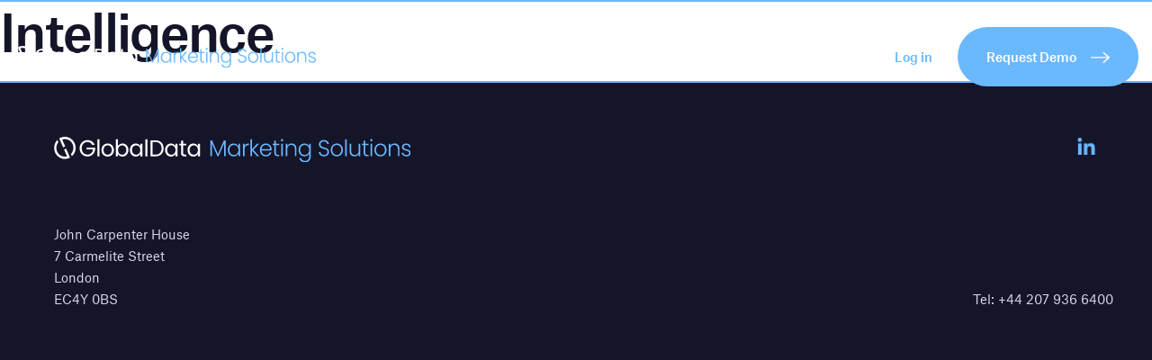

--- FILE ---
content_type: text/css
request_url: https://www.globaldatamarketingsolutions.com/wp-content/themes/marketingsolutions/dist/splash-screen.css?ver=6.8.3
body_size: -156
content:
#splash-screen{position:fixed;display:block;top:0;left:0;width:100%;height:100%;margin:0;padding:0;z-index:99999;background-color:#15152a}#splash-screen__logo{position:absolute;top:50%;left:50%;width:20rem;max-width:75%;height:auto;margin:0;-webkit-transform:translate(-50%, -50%);transform:translate(-50%, -50%);opacity:0}#splash-screen__loading{position:absolute;bottom:2.5rem;left:50%;font-size:0.75rem;font-weight:500;letter-spacing:0.2em;text-transform:uppercase;color:#d7d7e5;-webkit-transform:translateX(-50%);transform:translateX(-50%)}


--- FILE ---
content_type: text/css
request_url: https://www.globaldatamarketingsolutions.com/wp-content/themes/marketingsolutions/dist/our-network.css?ver=6.8.3
body_size: 488
content:

.our-network-hero{
    padding-bottom: 140px;
}

.container-our-network{
    padding-top: 114px;
    padding-bottom: 114px;
}

.container-our-network h2{
    font-size: 20px;
    margin-bottom: 12px;
    color: #15152A;
}

.container-our-network ul {
    margin-left: 0;
    padding-left: 0;
    margin-bottom: 62px;
}

.container-our-network ul:last-child{
    margin-bottom: 0;
}

.container-our-network ul li{
    list-style-type: none;
    color: #373997;
    font-size: 20px;
    font-style: normal;
    font-weight: 300;
    line-height: 40px;
    margin-bottom: 16px;
}
.container-our-network ul li:last-child{
    margin-bottom: 0;
}

.container-our-network ul li a{
    color: #373997;
    font-size: 20px;
    font-style: normal;
    font-weight: 300;
    line-height: 40px;
    text-decoration: none;
    display: block;
    position: relative;
    font-feature-settings: 'liga' off, 'clig' off;
}

.container-our-network ul li a::after{
    content:'' ;
    background-image: url(/wp-content/themes/twentynineteen/images/pointer-arrow.svg);
    display: inline-block;
    width: 20px;
    height: 26px;
    margin-left: 16px;
    background-repeat: no-repeat;
    background-size: 100%;
    position: absolute;
    top: 20px;
    animation: all 0.5s ease-in-out forwards;
    transition: all 0.5s cubic-bezier(0.25, 1.25, 0.5, 1);
}

.container-our-network ul li a:hover::after{
    margin-left: 20px;
    animation: all 0.5s ease-in-out forwards;
    transition: all 0.5s cubic-bezier(0.25, 1.25, 0.5, 1);
}

.network-subtitle{
    color: #FFF;
    font-feature-settings: 'liga' off, 'clig' off;
    font-size: 28px;
    font-style: normal;
    font-weight: 500;
    line-height: 45px; /* 160.714% */
    letter-spacing: -0.853px;
    margin-bottom: 16px;
}

.network-stendfirst{
    color: #D7D7E5;
    font-feature-settings: 'liga' off, 'clig' off;
    font-size: 20px;
    font-style: normal;
    font-weight: 300;
    line-height: 40px; /* 200% */
}
@media (max-width: 475px) {
    .our-network-hero{
        padding-bottom: 50px;
        min-height: 42vh;
    }
    .container-our-network{
        padding-top: 51px;
        padding-bottom: 51px;
    }
    .container-our-network ul {
        margin-bottom: 42px;
    }
    
    .container-our-network ul:last-child{
        margin-bottom: 42px;
    }
    .container-our-network ul li{
        font-size: 16px;
        line-height: 27px;
    
    }
    
    .container-our-network ul li a{
        font-size: 16px;
        line-height: 27px;
    }

    .network-subtitle{
        font-size: 18px;
        font-style: normal;
        font-weight: 500;
        line-height: 34px; /* 188.889% */
        letter-spacing: -0.609px;
        margin-bottom: 12px;
    }
    .container-our-network ul li a::after{
        top: 12px;
    }

    .network-stendfirst{
        font-size: 12px;
        font-style: normal;
        font-weight: 300;
        line-height: 20px; /* 166.667% */
    }
    /* .container-our-network ul li:last-child{
        margin-bottom: 16px;
    } */
}

--- FILE ---
content_type: text/css
request_url: https://www.globaldatamarketingsolutions.com/wp-content/themes/marketingsolutions/style.css?ver=1.0
body_size: 714
content:
@charset "UTF-8";
/*
Theme Name: Global Marketing Solution
Theme URI: 
Author: Globaldata
Author URI: https://www.globaldata.com/
Description: A new Gutenberg-ready theme.
Requires at least: WordPress 4.9.6
Version: 1.0
License: GNU General Public License v2 or later
License URI: LICENSE
Text Domain: globalmarketingsolution
Tags: custom-background, custom-logo, custom-menu, featured-images, threaded-comments, translation-ready

This theme, like WordPress, is licensed under the GPL.
Use it to make something cool, have fun, and share what you've learned with others.
*/

dialog.bdrp::backdrop {
background: repeating-linear-gradient(
    60deg,
    rgba(0, 0, 0, 0.2),
    rgba(0, 0, 0, 0.2) 1px,
    rgba(0, 0, 0, 0.3) 1px,
    rgba(0, 0, 0, 0.3) 20px
);
backdrop-filter: blur(1px);
}

@keyframes animate-top {
from {
        top:-300px; 
        opacity:0
    } 
    to {
        top:0; 
        opacity:1
    }
}

.bcgrnd.animate {
animation-name: animate-top;
animation-duration: 0.4s;
}

.bcgrnd {
position: fixed; /* Stay in place */
z-index: 1; /* Sit on top */
left: 0;
top: 0;
width: 100%; /* Full width */
height: 100%; /* Full height */
overflow: auto; /* Enable scroll if needed */
background-color: rgb(0,0,0); /* Fallback color */
background-color: rgba(0,0,0,0.4); /* Black w/ opacity */
}

.bcgrnd .modal-content {
position: relative;
top: 18rem;
background-color: #fefefe;
margin: auto;
padding: 0;
border: 1px solid #888;
width: 25%;
box-shadow: 0 4px 8px 0 rgba(0,0,0,0.2),0 6px 20px 0 rgba(0,0,0,0.19);

}


.bcgrnd .close {
color: #FFF;
float: right;
cursor: pointer;
}
.bcgrnd .ok-btn {
    color: #FFF;
    /* float: right; */
    cursor: pointer;
    }
 /* .ok-btn {
    margin-right: 5px;
 } */

 .bcgrnd .modal-body {
padding: 42px 25px;
}

/* 
.container {
display: grid;
gap: 1rem;
grid-template-columns: repeat(4, 1fr);
margin-top: 3rem;
} */

.bcgrnd button,.bcgrnd .ok-btn,.bcgrnd .close {
    border: 0;
    display: inline-block;
    padding: 7px 10px;
    font-size: 14px;
    border-radius: 4px;
    margin-top: 5px;
    cursor: pointer;
    background-color: #1064EA;
    color: #FFFFFF;
}

--- FILE ---
content_type: image/svg+xml
request_url: https://www.globaldatamarketingsolutions.com/img/Primary_Wrapped_Reversed.svg
body_size: 9579
content:
<svg width="308" height="82" viewBox="0 0 308 82" fill="none" xmlns="http://www.w3.org/2000/svg">
<g clip-path="url(#clip0_5232_1017)">
<path d="M21.0652 26.0756L27.3345 40.0892C18.9524 42.2732 9.94775 38.1688 6.30691 30.0355C3.37664 23.49 4.71601 16.1223 9.13029 11.0264L7.04263 6.3573C4.63427 8.63538 2.74782 11.4469 1.52163 14.6287C-0.65407 20.2705 -0.496867 26.427 1.98067 31.9559C4.45191 37.4848 8.94794 41.7209 14.6199 43.886C20.2918 46.0511 26.4793 45.8942 32.038 43.4279C32.5977 43.1831 33.1385 42.9133 33.6604 42.6372L25.3915 24.1552L21.0715 26.0693L21.0652 26.0756Z" fill="white"/>
<path d="M30.9062 1.5124C25.2343 -0.652715 19.0468 -0.495822 13.4881 1.97053C12.5889 2.37218 11.7148 2.81775 10.8848 3.32608L19.1034 21.6888L23.4359 19.7684L17.1037 5.62299C25.7751 2.77382 35.4086 6.88441 39.2003 15.3629C42.3004 22.2913 40.6089 30.161 35.5469 35.2631L37.5843 39.8256C40.4076 37.4157 42.6022 34.3218 43.973 30.7697C46.1487 25.1279 45.9915 18.9714 43.514 13.4425C41.0427 7.91362 36.5782 3.6838 30.9 1.5124H30.9062Z" fill="white"/>
<path d="M80.526 16.7184C79.6079 14.7981 78.2874 13.3044 76.5456 12.2501C74.81 11.1958 72.7915 10.6686 70.4838 10.6686C68.176 10.6686 66.1009 11.1958 64.2585 12.2501C62.4098 13.3044 60.9572 14.8169 59.9008 16.7875C58.8444 18.758 58.3162 21.0361 58.3162 23.6154C58.3162 26.1947 58.8444 28.4665 59.9008 30.4246C60.9572 32.3763 62.4098 33.8825 64.2585 34.9368C66.1072 35.9911 68.1823 36.5183 70.4838 36.5183C73.7033 36.5183 76.3569 35.5581 78.4383 33.6377C80.5197 31.7174 81.7396 29.1192 82.0854 25.837H68.918V22.3415H86.6821V25.6488C86.4305 28.3599 85.5753 30.8388 84.1228 33.0917C82.6702 35.3447 80.7586 37.127 78.3943 38.4324C76.0236 39.7377 73.3889 40.3904 70.4838 40.3904C67.4214 40.3904 64.6232 39.675 62.1017 38.2378C59.5738 36.8007 57.5805 34.8113 56.1091 32.2571C54.6439 29.7029 53.9082 26.8223 53.9082 23.6091C53.9082 20.396 54.6439 17.5029 56.1091 14.9361C57.5742 12.3694 59.5738 10.3674 62.1017 8.93028C64.6295 7.49314 67.4214 6.77771 70.4838 6.77771C73.9863 6.77771 77.0926 7.64376 79.7902 9.37585C82.4879 11.1079 84.4561 13.5492 85.6885 16.7059H80.526V16.7184Z" fill="white"/>
<path d="M95.7243 5.13977V40.1206H91.4106V5.13977H95.7243Z" fill="white"/>
<path d="M106.358 38.8905C104.383 37.786 102.836 36.2171 101.717 34.19C100.598 32.1567 100.038 29.8033 100.038 27.1236C100.038 24.4439 100.617 22.1344 101.767 20.1011C102.918 18.0678 104.49 16.5114 106.477 15.4194C108.464 14.3337 110.69 13.7877 113.155 13.7877C115.62 13.7877 117.846 14.3337 119.833 15.4194C121.82 16.5051 123.392 18.0615 124.543 20.076C125.694 22.0905 126.272 24.4376 126.272 27.1173C126.272 29.797 125.681 32.1504 124.499 34.1838C123.317 36.2171 121.713 37.786 119.695 38.8843C117.676 39.9888 115.431 40.5348 112.967 40.5348C110.502 40.5348 108.332 39.9825 106.358 38.8843V38.8905ZM117.324 35.6711C118.682 34.9494 119.777 33.8574 120.613 32.4077C121.449 30.958 121.871 29.1946 121.871 27.1173C121.871 25.0401 121.462 23.2703 120.638 21.8269C119.814 20.3835 118.745 19.2978 117.419 18.5886C116.092 17.8795 114.652 17.528 113.105 17.528C111.558 17.528 110.08 17.8858 108.772 18.5886C107.464 19.2978 106.414 20.3772 105.622 21.8269C104.83 23.2766 104.44 25.0401 104.44 27.1173C104.44 29.1946 104.823 31.0083 105.597 32.4579C106.37 33.9076 107.402 34.9871 108.697 35.6962C109.992 36.4054 111.413 36.7568 112.96 36.7568C114.507 36.7568 115.96 36.3928 117.318 35.6711H117.324Z" fill="white"/>
<path d="M138.729 15.2562C140.433 14.2772 142.376 13.794 144.558 13.794C146.897 13.794 148.991 14.3462 150.859 15.4445C152.72 16.549 154.192 18.0991 155.261 20.1011C156.336 22.103 156.87 24.425 156.87 27.0734C156.87 29.7217 156.336 32.0186 155.261 34.0708C154.185 36.1229 152.708 37.7107 150.834 38.8466C148.954 39.9825 146.86 40.5473 144.558 40.5473C142.257 40.5473 140.351 40.0578 138.66 39.0851C136.968 38.1061 135.698 36.8635 134.849 35.351V40.1268H130.536V5.13977H134.849V19.0405C135.73 17.4966 137.031 16.2352 138.735 15.2625L138.729 15.2562ZM151.28 21.9649C150.488 20.5153 149.425 19.4107 148.086 18.6576C146.747 17.9046 145.269 17.5217 143.659 17.5217C142.049 17.5217 140.622 17.9046 139.276 18.6765C137.937 19.4484 136.862 20.5655 136.057 22.034C135.252 23.4962 134.849 25.1907 134.849 27.1173C134.849 29.0439 135.252 30.7823 136.057 32.2445C136.862 33.7068 137.937 34.8301 139.276 35.602C140.616 36.374 142.081 36.7568 143.659 36.7568C145.237 36.7568 146.747 36.374 148.086 35.602C149.425 34.8301 150.494 33.7131 151.28 32.2445C152.066 30.7823 152.462 29.0565 152.462 27.0671C152.462 25.0777 152.066 23.4146 151.28 21.9649Z" fill="white"/>
<path d="M161.605 20.101C162.681 18.0991 164.152 16.549 166.032 15.4445C167.912 14.3399 170 13.7939 172.308 13.7939C174.616 13.7939 176.552 14.2835 178.225 15.2562C179.898 16.2289 181.143 17.4652 181.966 18.9463V14.2207H186.324V40.1205H181.966V35.3008C181.111 36.8132 179.841 38.0684 178.156 39.0599C176.464 40.0515 174.502 40.5473 172.258 40.5473C170.013 40.5473 167.868 39.9825 166.007 38.8466C164.146 37.7107 162.674 36.1229 161.605 34.0707C160.53 32.0249 159.996 29.6903 159.996 27.0733C159.996 24.4564 160.53 22.103 161.605 20.101ZM180.784 22.0151C179.992 20.5654 178.929 19.4546 177.59 18.6827C176.25 17.9108 174.773 17.528 173.163 17.528C171.553 17.528 170.082 17.9045 168.761 18.6639C167.434 19.4233 166.378 20.5215 165.586 21.9712C164.793 23.4209 164.404 25.1216 164.404 27.0733C164.404 29.0251 164.8 30.7823 165.586 32.2508C166.372 33.713 167.434 34.8364 168.761 35.6083C170.088 36.3802 171.553 36.763 173.163 36.763C174.773 36.763 176.25 36.3802 177.59 35.6083C178.929 34.8364 179.998 33.7193 180.784 32.2508C181.57 30.7886 181.966 29.0753 181.966 27.1235C181.966 25.1718 181.57 23.4711 180.784 22.0214V22.0151Z" fill="white"/>
<path d="M196.983 5.13977V40.1206H192.669V5.13977H196.983Z" fill="white"/>
<path d="M223.009 9.18132C225.644 10.518 227.669 12.4384 229.071 14.9236C230.473 17.415 231.178 20.3458 231.178 23.7159C231.178 27.0859 230.473 30.0104 229.071 32.483C227.662 34.9556 225.644 36.8446 223.009 38.1563C220.374 39.4616 217.256 40.1143 213.652 40.1143H203.371V7.1731H213.652C217.249 7.1731 220.368 7.8446 223.009 9.18132ZM223.412 33.1922C225.65 30.9392 226.776 27.7825 226.776 23.7159C226.776 19.6492 225.644 16.4235 223.387 14.1203C221.129 11.8234 217.884 10.6687 213.652 10.6687H207.685V36.5685H213.652C217.916 36.5685 221.167 35.4389 223.405 33.1859L223.412 33.1922Z" fill="white"/>
<path d="M235.913 20.101C236.988 18.0991 238.459 16.549 240.339 15.4445C242.22 14.3399 244.307 13.7939 246.615 13.7939C248.923 13.7939 250.859 14.2835 252.532 15.2562C254.205 16.2289 255.45 17.4652 256.274 18.9463V14.2207H260.631V40.1205H256.274V35.3008C255.418 36.8132 254.148 38.0684 252.463 39.0599C250.771 40.0515 248.81 40.5473 246.565 40.5473C244.32 40.5473 242.176 39.9825 240.314 38.8466C238.453 37.7107 236.982 36.1229 235.913 34.0707C234.837 32.0249 234.303 29.6903 234.303 27.0733C234.303 24.4564 234.837 22.103 235.913 20.101ZM255.098 22.0151C254.305 20.5654 253.243 19.4546 251.903 18.6827C250.564 17.9108 249.086 17.528 247.476 17.528C245.867 17.528 244.395 17.9045 243.075 18.6639C241.748 19.4233 240.692 20.5215 239.899 21.9712C239.107 23.4209 238.717 25.1216 238.717 27.0733C238.717 29.0251 239.113 30.7823 239.899 32.2508C240.685 33.713 241.748 34.8364 243.075 35.6083C244.402 36.3802 245.867 36.763 247.476 36.763C249.086 36.763 250.564 36.3802 251.903 35.6083C253.243 34.8364 254.312 33.7193 255.098 32.2508C255.884 30.7886 256.28 29.0753 256.28 27.1235C256.28 25.1718 255.884 23.4711 255.098 22.0214V22.0151Z" fill="white"/>
<path d="M272.239 17.7602V33.029C272.239 34.2904 272.509 35.1816 273.044 35.7025C273.578 36.2233 274.509 36.4806 275.836 36.4806H279.011V40.1206H275.125C272.723 40.1206 270.925 39.5683 269.724 38.47C268.523 37.3655 267.925 35.5581 267.925 33.0353V17.7665H264.561V14.2207H267.925V7.70026H272.239V14.2207H279.011V17.7665H272.239V17.7602Z" fill="white"/>
<path d="M283.275 20.101C284.35 18.0991 285.822 16.549 287.702 15.4445C289.582 14.3399 291.67 13.7939 293.977 13.7939C296.285 13.7939 298.222 14.2835 299.894 15.2562C301.567 16.2289 302.812 17.4652 303.636 18.9463V14.2207H307.994V40.1205H303.636V35.3008C302.781 36.8132 301.51 38.0684 299.825 39.0599C298.134 40.0515 296.172 40.5473 293.927 40.5473C291.682 40.5473 289.538 39.9825 287.677 38.8466C285.815 37.7107 284.344 36.1229 283.275 34.0707C282.2 32.0249 281.665 29.6903 281.665 27.0733C281.665 24.4564 282.2 22.103 283.275 20.101ZM302.46 22.0151C301.668 20.5654 300.605 19.4546 299.266 18.6827C297.926 17.9108 296.448 17.528 294.839 17.528C293.229 17.528 291.758 17.9045 290.437 18.6639C289.11 19.4233 288.054 20.5215 287.261 21.9712C286.469 23.4209 286.079 25.1216 286.079 27.0733C286.079 29.0251 286.475 30.7823 287.261 32.2508C288.048 33.713 289.11 34.8364 290.437 35.6083C291.764 36.3802 293.229 36.763 294.839 36.763C296.448 36.763 297.926 36.3802 299.266 35.6083C300.605 34.8364 301.674 33.7193 302.46 32.2508C303.246 30.7886 303.642 29.0753 303.642 27.1235C303.642 25.1718 303.246 23.4711 302.46 22.0214V22.0151Z" fill="white"/>
<path d="M74.0994 54.9187V74.2604H72.1312V58.8159L65.2205 74.2604H63.7868L56.8761 58.8724V74.2604H54.908V54.9187H56.9893L64.4848 71.6811L71.9803 54.9187H74.0868H74.0994Z" fill="#6AB9FF"/>
<path d="M77.9037 62.4432C78.5325 61.2571 79.4003 60.3409 80.5133 59.6945C81.6263 59.0544 82.8839 58.728 84.2925 58.728C85.701 58.728 87.009 59.0669 88.0717 59.7384C89.1281 60.4099 89.8952 61.2697 90.3606 62.3177V58.954H92.3288V74.2541H90.3606V70.8652C89.8764 71.9133 89.1029 72.7793 88.0465 73.4571C86.9901 74.1412 85.7262 74.48 84.2673 74.48C82.8839 74.48 81.6326 74.1537 80.5196 73.501C79.4066 72.8484 78.5325 71.9196 77.91 70.7272C77.2875 69.5348 76.9668 68.1479 76.9668 66.5789C76.9668 65.01 77.2812 63.6294 77.91 62.4432H77.9037ZM89.5997 63.3532C89.0904 62.4181 88.405 61.7027 87.5372 61.1944C86.6694 60.6923 85.7073 60.435 84.6572 60.435C83.6071 60.435 82.601 60.6798 81.7395 61.163C80.878 61.6462 80.1989 62.3554 79.7021 63.2779C79.2054 64.2067 78.9601 65.2987 78.9601 66.5727C78.9601 67.8466 79.2054 68.9198 79.7021 69.8674C80.1989 70.815 80.878 71.5305 81.7395 72.0262C82.601 72.522 83.5756 72.7668 84.6572 72.7668C85.7388 72.7668 86.6631 72.5157 87.5372 72.0074C88.405 71.5054 89.0966 70.7837 89.5997 69.8486C90.1028 68.9135 90.3543 67.8278 90.3543 66.5978C90.3543 65.3677 90.1028 64.282 89.5997 63.3469V63.3532Z" fill="#6AB9FF"/>
<path d="M100.063 59.456C100.95 58.9351 102.044 58.6716 103.333 58.6716V60.7175H102.799C101.377 60.7175 100.233 61.1003 99.3715 61.8659C98.51 62.6315 98.0761 63.9118 98.0761 65.7066V74.2541H96.1079V58.954H98.0761V61.6714C98.51 60.7174 99.1702 59.9769 100.057 59.456H100.063Z" fill="#6AB9FF"/>
<path d="M113.866 74.2541L107.546 67.3885V74.2541H105.578V53.5129H107.546V65.7882L113.727 58.9477H116.482L109.206 66.5727L116.538 74.2541H113.872H113.866Z" fill="#6AB9FF"/>
<path d="M132.177 67.3634H119.456C119.512 68.5244 119.789 69.5097 120.298 70.3381C120.801 71.1602 121.468 71.7815 122.292 72.202C123.116 72.6224 124.015 72.8295 124.989 72.8295C126.26 72.8295 127.335 72.522 128.203 71.907C129.07 71.292 129.649 70.4573 129.932 69.4093H132.013C131.636 70.9029 130.837 72.1204 129.611 73.068C128.385 74.0094 126.844 74.48 124.989 74.48C123.549 74.48 122.254 74.16 121.116 73.5136C119.971 72.8735 119.079 71.9509 118.437 70.7648C117.789 69.5787 117.469 68.1918 117.469 66.604C117.469 65.0163 117.789 63.6231 118.425 62.4307C119.06 61.2383 119.953 60.3221 121.091 59.6819C122.235 59.0481 123.537 58.728 124.996 58.728C126.455 58.728 127.731 59.0481 128.831 59.6819C129.926 60.3158 130.768 61.1756 131.359 62.2487C131.95 63.3218 132.246 64.5142 132.246 65.8196C132.246 66.4911 132.227 67.0057 132.189 67.3634H132.177ZM129.548 62.8512C129.07 62.0479 128.416 61.4391 127.599 61.0312C126.775 60.6233 125.876 60.4162 124.901 60.4162C123.443 60.4162 122.197 60.8869 121.166 61.8157C120.135 62.7508 119.563 64.0687 119.456 65.7694H130.24C130.259 64.6272 130.026 63.6545 129.555 62.8574L129.548 62.8512Z" fill="#6AB9FF"/>
<path d="M137.679 60.6107V70.1122C137.679 71.0472 137.855 71.6936 138.213 72.0451C138.572 72.4028 139.194 72.5785 140.094 72.5785H141.892V74.2604H139.786C138.402 74.2604 137.371 73.9403 136.698 73.2939C136.025 72.6476 135.686 71.5932 135.686 70.1122V60.6107H133.554V58.9602H135.686V55.1195H137.679V58.9602H141.892V60.6107H137.679Z" fill="#6AB9FF"/>
<path d="M144.388 55.6467C144.105 55.3642 143.967 55.0191 143.967 54.6112C143.967 54.2032 144.105 53.8581 144.388 53.5882C144.671 53.3184 145.005 53.1803 145.401 53.1803C145.797 53.1803 146.13 53.3184 146.413 53.5882C146.696 53.8581 146.834 54.197 146.834 54.6112C146.834 55.0254 146.696 55.3705 146.413 55.6467C146.13 55.9228 145.797 56.0671 145.401 56.0671C145.005 56.0671 144.671 55.9291 144.388 55.6467ZM146.382 58.9539V74.2541H144.414V58.9539H146.382Z" fill="#6AB9FF"/>
<path d="M161.832 60.366C162.989 61.4956 163.574 63.1398 163.574 65.2861V74.2541H161.637V65.512C161.637 63.849 161.222 62.5813 160.385 61.7027C159.549 60.8241 158.417 60.3848 156.971 60.3848C155.525 60.3848 154.311 60.8555 153.431 61.7905C152.55 62.7256 152.11 64.1 152.11 65.9074V74.2604H150.142V58.9602H152.11V61.5646C152.594 60.6295 153.299 59.9141 154.217 59.4183C155.135 58.9225 156.172 58.6778 157.336 58.6778C159.172 58.6778 160.668 59.2426 161.832 60.3722V60.366Z" fill="#6AB9FF"/>
<path d="M177.414 59.7384C178.483 60.4099 179.25 61.2634 179.715 62.2864V58.954H181.683V74.6495C181.683 76.049 181.375 77.2916 180.772 78.3773C180.162 79.463 179.313 80.2976 178.231 80.8876C177.143 81.4775 175.911 81.7724 174.521 81.7724C172.553 81.7724 170.924 81.3018 169.623 80.373C168.321 79.4379 167.51 78.1702 167.195 76.5636H169.132C169.472 77.6305 170.113 78.4777 171.056 79.1115C172 79.7454 173.157 80.0654 174.527 80.0654C175.521 80.0654 176.408 79.8521 177.194 79.4316C177.98 79.0111 178.596 78.3898 179.049 77.5677C179.495 76.7456 179.721 75.7729 179.721 74.6558V70.8715C179.237 71.9196 178.464 72.7856 177.407 73.4634C176.351 74.1474 175.1 74.4863 173.66 74.4863C172.22 74.4863 170.993 74.16 169.88 73.5073C168.767 72.8547 167.893 71.9258 167.271 70.7335C166.648 69.5411 166.328 68.1541 166.328 66.5852C166.328 65.0163 166.642 63.6356 167.271 62.4495C167.9 61.2634 168.767 60.3472 169.88 59.7008C170.993 59.0607 172.251 58.7343 173.66 58.7343C175.068 58.7343 176.357 59.0732 177.42 59.7447L177.414 59.7384ZM178.961 63.3532C178.451 62.4182 177.766 61.7027 176.898 61.1944C176.03 60.6923 175.068 60.435 174.018 60.435C172.968 60.435 171.962 60.6798 171.1 61.163C170.239 61.6462 169.56 62.3554 169.063 63.2779C168.566 64.2067 168.321 65.2987 168.321 66.5727C168.321 67.8466 168.566 68.9198 169.063 69.8674C169.56 70.8151 170.239 71.5305 171.1 72.0263C171.962 72.522 172.936 72.7668 174.018 72.7668C175.1 72.7668 176.024 72.5158 176.898 72.0074C177.766 71.5054 178.457 70.7837 178.961 69.8486C179.464 68.9135 179.715 67.8278 179.715 66.5978C179.715 65.3677 179.464 64.282 178.961 63.347V63.3532Z" fill="#6AB9FF"/>
<path d="M195.008 73.7772C194.027 73.3253 193.254 72.704 192.694 71.9007C192.134 71.0974 191.832 70.2 191.795 69.2084H193.876C193.97 70.1624 194.392 70.997 195.14 71.7187C195.888 72.4342 196.982 72.7981 198.422 72.7981C199.749 72.7981 200.806 72.4593 201.579 71.7752C202.352 71.0912 202.742 70.2314 202.742 69.1833C202.742 68.3424 202.529 67.6646 202.095 67.15C201.661 66.6354 201.133 66.2526 200.491 66.0016C199.856 65.7505 198.976 65.4744 197.85 65.1732C196.542 64.8155 195.498 64.4703 194.731 64.1377C193.964 63.8051 193.31 63.2779 192.763 62.5687C192.216 61.8596 191.952 60.8994 191.952 59.6819C191.952 58.6715 192.216 57.7741 192.738 56.9771C193.26 56.1864 194.002 55.5651 194.958 55.1132C195.913 54.6676 197.008 54.4417 198.246 54.4417C200.064 54.4417 201.529 54.8873 202.642 55.7722C203.755 56.657 204.396 57.8055 204.566 59.205H202.434C202.302 58.4017 201.862 57.6862 201.114 57.0587C200.365 56.4311 199.353 56.1236 198.083 56.1236C196.901 56.1236 195.92 56.4374 195.134 57.0587C194.348 57.6862 193.952 58.5397 193.952 59.6254C193.952 60.4476 194.165 61.1128 194.599 61.6148C195.033 62.1169 195.568 62.4997 196.215 62.7633C196.863 63.0269 197.737 63.303 198.844 63.6042C200.114 63.9557 201.145 64.3071 201.931 64.6523C202.717 64.9974 203.384 65.5246 203.925 66.24C204.465 66.9492 204.742 67.9031 204.742 69.0955C204.742 70.0117 204.497 70.8778 204.013 71.6999C203.528 72.522 202.805 73.1872 201.849 73.6893C200.894 74.1914 199.755 74.4487 198.422 74.4487C197.089 74.4487 195.995 74.2227 195.008 73.7772Z" fill="#6AB9FF"/>
<path d="M210.653 73.5136C209.502 72.8735 208.59 71.9509 207.93 70.7648C207.264 69.5787 206.937 68.1918 206.937 66.604C206.937 65.0163 207.276 63.6294 207.949 62.4432C208.622 61.2571 209.54 60.3409 210.703 59.6945C211.866 59.0544 213.162 58.728 214.608 58.728C216.054 58.728 217.356 59.0544 218.526 59.6945C219.695 60.3409 220.613 61.2571 221.28 62.4432C221.946 63.6294 222.273 65.0163 222.273 66.604C222.273 68.1918 221.934 69.5599 221.261 70.7523C220.588 71.9447 219.664 72.8672 218.482 73.5136C217.299 74.16 215.991 74.48 214.551 74.48C213.111 74.48 211.816 74.16 210.659 73.5136H210.653ZM217.35 72.0827C218.211 71.6246 218.909 70.9343 219.444 70.0055C219.978 69.0829 220.242 67.947 220.242 66.5978C220.242 65.2485 219.978 64.1189 219.456 63.1901C218.934 62.2675 218.236 61.5772 217.375 61.1191C216.513 60.6609 215.576 60.435 214.564 60.435C213.552 60.435 212.615 60.6609 211.76 61.1191C210.898 61.5772 210.213 62.2675 209.697 63.1901C209.181 64.1189 208.924 65.2548 208.924 66.5978C208.924 67.9408 209.181 69.0767 209.697 70.0055C210.213 70.9343 210.898 71.6246 211.747 72.0827C212.602 72.5409 213.533 72.7668 214.539 72.7668C215.545 72.7668 216.488 72.5409 217.343 72.0827H217.35Z" fill="#6AB9FF"/>
<path d="M227.122 53.5192V74.2604H225.153V53.5192H227.122Z" fill="#6AB9FF"/>
<path d="M244.169 58.954V74.2541H242.201V71.5619C241.754 72.5158 241.056 73.2438 240.126 73.7521C239.189 74.2541 238.139 74.5115 236.981 74.5115C235.145 74.5115 233.649 73.9466 232.485 72.817C231.322 71.6874 230.744 70.0494 230.744 67.8969V58.954H232.68V67.6709C232.68 69.334 233.095 70.608 233.932 71.4803C234.762 72.3589 235.9 72.7982 237.346 72.7982C238.792 72.7982 240.006 72.3275 240.886 71.3987C241.767 70.4636 242.207 69.0892 242.207 67.2756V58.954H244.175H244.169Z" fill="#6AB9FF"/>
<path d="M250.513 60.6107V70.1122C250.513 71.0472 250.69 71.6936 251.048 72.0451C251.406 72.4028 252.029 72.5785 252.928 72.5785H254.727V74.2604H252.62C251.237 74.2604 250.205 73.9403 249.533 73.2939C248.86 72.6476 248.52 71.5932 248.52 70.1122V60.6107H246.388V58.9602H248.52V55.1195H250.513V58.9602H254.727V60.6107H250.513Z" fill="#6AB9FF"/>
<path d="M257.223 55.6467C256.94 55.3642 256.802 55.0191 256.802 54.6112C256.802 54.2032 256.94 53.8581 257.223 53.5882C257.506 53.3184 257.839 53.1803 258.235 53.1803C258.632 53.1803 258.965 53.3184 259.248 53.5882C259.531 53.8581 259.669 54.197 259.669 54.6112C259.669 55.0254 259.531 55.3705 259.248 55.6467C258.965 55.9228 258.632 56.0671 258.235 56.0671C257.839 56.0671 257.506 55.9291 257.223 55.6467ZM259.216 58.9539V74.2541H257.248V58.9539H259.216Z" fill="#6AB9FF"/>
<path d="M265.8 73.5136C264.649 72.8735 263.738 71.9509 263.077 70.7648C262.411 69.5787 262.084 68.1918 262.084 66.604C262.084 65.0163 262.423 63.6294 263.096 62.4432C263.769 61.2571 264.687 60.3409 265.85 59.6945C267.014 59.0544 268.309 58.728 269.755 58.728C271.202 58.728 272.503 59.0544 273.673 59.6945C274.842 60.3409 275.76 61.2571 276.427 62.4432C277.094 63.6294 277.421 65.0163 277.421 66.604C277.421 68.1918 277.081 69.5599 276.408 70.7523C275.735 71.9447 274.811 72.8672 273.629 73.5136C272.447 74.16 271.139 74.48 269.699 74.48C268.259 74.48 266.963 74.16 265.806 73.5136H265.8ZM272.503 72.0827C273.365 71.6246 274.063 70.9343 274.597 70.0055C275.132 69.0829 275.396 67.947 275.396 66.5978C275.396 65.2485 275.132 64.1189 274.61 63.1901C274.088 62.2675 273.39 61.5772 272.528 61.1191C271.667 60.6609 270.73 60.435 269.718 60.435C268.705 60.435 267.768 60.6609 266.913 61.1191C266.052 61.5772 265.366 62.2675 264.851 63.1901C264.335 64.1189 264.077 65.2548 264.077 66.5978C264.077 67.9408 264.335 69.0767 264.851 70.0055C265.366 70.9343 266.052 71.6246 266.9 72.0827C267.756 72.5409 268.686 72.7668 269.692 72.7668C270.699 72.7668 271.642 72.5409 272.497 72.0827H272.503Z" fill="#6AB9FF"/>
<path d="M291.99 60.366C293.147 61.4956 293.732 63.1398 293.732 65.2861V74.2541H291.795V65.512C291.795 63.849 291.38 62.5813 290.544 61.7027C289.708 60.8241 288.576 60.3848 287.129 60.3848C285.683 60.3848 284.47 60.8555 283.589 61.7905C282.709 62.7256 282.269 64.1 282.269 65.9074V74.2604H280.301V58.9602H282.269V61.5646C282.753 60.6295 283.457 59.9141 284.375 59.4183C285.293 58.9225 286.331 58.6778 287.494 58.6778C289.33 58.6778 290.827 59.2426 291.99 60.3722V60.366Z" fill="#6AB9FF"/>
<path d="M298.354 73.2625C297.241 72.4467 296.618 71.3422 296.486 69.9427H298.505C298.599 70.8025 299.008 71.4991 299.724 72.0325C300.448 72.5659 301.416 72.8295 302.63 72.8295C303.699 72.8295 304.535 72.5785 305.145 72.0764C305.755 71.5681 306.057 70.9468 306.057 70.2C306.057 69.6791 305.887 69.2461 305.554 68.9135C305.22 68.5809 304.793 68.311 304.277 68.1165C303.761 67.9219 303.063 67.7085 302.183 67.4826C301.039 67.1814 300.114 66.8864 299.404 66.5852C298.693 66.2839 298.09 65.8447 297.593 65.2547C297.096 64.6648 296.851 63.8741 296.851 62.8888C296.851 62.142 297.077 61.4517 297.524 60.8178C297.97 60.184 298.611 59.6756 299.435 59.3054C300.259 58.9351 301.196 58.7468 302.246 58.7468C303.894 58.7468 305.22 59.1673 306.233 59.9957C307.245 60.8304 307.786 61.9725 307.861 63.4285H305.893C305.837 62.5311 305.484 61.8094 304.837 61.2571C304.189 60.7048 303.309 60.4287 302.183 60.4287C301.19 60.4287 300.385 60.6609 299.769 61.1316C299.152 61.6023 298.844 62.1796 298.844 62.87C298.844 63.4662 299.026 63.9557 299.391 64.3385C299.756 64.7213 300.209 65.0225 300.756 65.2359C301.303 65.4493 302.026 65.6878 302.944 65.9513C304.051 66.2526 304.931 66.5413 305.585 66.8174C306.239 67.0998 306.805 67.5077 307.27 68.0537C307.736 68.5934 307.981 69.3151 308 70.2125C308 71.0347 307.773 71.7689 307.327 72.4153C306.88 73.0554 306.252 73.57 305.447 73.9466C304.642 74.3169 303.717 74.5051 302.667 74.5051C300.907 74.5051 299.473 74.0972 298.36 73.2876L298.354 73.2625Z" fill="#6AB9FF"/>
</g>
<defs>
<clipPath id="clip0_5232_1017">
<rect width="308" height="81.7662" fill="white"/>
</clipPath>
</defs>
</svg>


--- FILE ---
content_type: application/javascript;charset=utf-8
request_url: https://t.contentsquare.net/uxa/c68339d5c3045.js
body_size: 79403
content:
//15.169.0-es2019 2026-01-20T13:46:21.232Z (c68339d5c3045)
var CS_CONF={"collectionEnabled":true,"useSentry":false,"projectId":74224,"status":1,"hostnames":["globaldatamarketingsolutions.com"],"crossDomainTracking":0,"crossDomainSingleIframeTracking":0,"consentRequired":1,"allowSubdomains":1,"visitorCookieTimeout":34164000000,"sampleRate":100,"replayRecordingRate":0,"validationRate":10,"lastTrackingDraw":null,"trackerDomain":"c.az.contentsquare.net","recordingDomain":"r.contentsquare.net","useMalkaPipeline":1,"ed":"l.contentsquare.net/log/web","eMerchandisingEnabled":0,"mouseMoveHeatmapEnabled":1,"autoInsightsEnabled":0,"jsErrorsEnabled":1,"customErrorsEnabled":1,"jsCustomErrorsEnabled":0,"apiErrorsEnabled":0,"customHashIdEnabled":0,"recordingEncryptionEnabled":0,"recordingEncryptionPublicKey":null,"recordingEncryptionPublicKeyId":0,"secureCookiesEnabled":0,"triggerSessionReplayEnabled":0,"triggerSessionReplayRegex":null,"dynamicIdRegex":null,"whitelistedAttributes":null,"replayRecordingUnmaskedUrlRegex":null,"replayRecordingUnmaskedUrlRegexRules":[],"replayRecordingMaskedUrlRegexRules":[],"replayRecordingMaskedUrlRegex":null,"anonymisationMethod":"replayRecordingUnmaskedUrlRegex","tagDeploymentMode":"CONTENTSQUARE","experimental":null,"iframesTracking":0,"textVisibilityEnabled":1,"cookielessTrackingEnabled":0,"malkaUrlEnabled":0,"malkaEtrEnabled":0,"pathComputationRules":{},"asyncSerializerEnabled":1,"pendingInactivityTimeout":5000,"accessibilityEnabled":0,"uxaDomain":"app.contentsquare.com","webviewsTrackingEnabled":0,"useStaticResourceManager":1,"performanceTimingOptions":{"withResource":false,"withNavigation":false},"replayConsentRequiredForSession":0,"eventsApiEnabled":0,"clickedElementTextEnabled":0,"collectHierarchy":0,"collectSubmit":0,"collectTargetText":0,"customErrors":{"consoleMessageLogLevels":[]},"displayAdOptions":null,"taskSchedulerOptions":{"enabled":1},"malkaQuotaServiceDomain":"q-eu1.az.contentsquare.net","malkaRecordingDomain":"k-eu1.az.contentsquare.net","staticResourceManagerDomain":"srm.aa.contentsquare.net","voc":{"siteId":null,"enabled":0}};
(()=>{var el=Object.defineProperty;var sl=(s,i,t)=>i in s?el(s,i,{enumerable:!0,configurable:!0,writable:!0,value:t}):s[i]=t;var qt=(s,i,t)=>sl(s,typeof i!="symbol"?i+"":i,t);var Bt={};Bt.d=(s,i)=>{for(var t in i)Bt.o(i,t)&&!Bt.o(s,t)&&Object.defineProperty(s,t,{enumerable:!0,get:i[t]})};Bt.g=function(){if(typeof globalThis=="object")return globalThis;try{return this||new Function("return this")()}catch{if(typeof window=="object")return window}}();Bt.o=(s,i)=>Object.prototype.hasOwnProperty.call(s,i);Bt.r=s=>{typeof Symbol!="undefined"&&Symbol.toStringTag&&Object.defineProperty(s,Symbol.toStringTag,{value:"Module"}),Object.defineProperty(s,"__esModule",{value:!0})};var Ir={};Bt.r(Ir);Bt.d(Ir,{getRequestParameters:()=>Ju});function qe(s,i){let t;return window.Zone&&typeof window.Zone.__symbol__=="function"&&(t=s[window.Zone.__symbol__(i)]),t!=null?t:s[i]}var Q=(()=>{let s;return function(i){i.debug="debug",i.warn="warn",i.implementation="implementation",i.error="error",i.critical="critical"}(s||(s={})),s})();function It(s){return K(s)&&(typeof s=="number"||s instanceof Number)&&!isNaN(s)}function Be(s){return s===parseInt(s,10)}function B(s){return K(s)&&(typeof s=="string"||s instanceof csString)}function ii(s){return typeof s=="boolean"}function is(s){return typeof s=="object"}function K(s){return typeof s!="undefined"}function St(s){return K(s)&&s!==null}function Ao(s){return typeof s=="object"&&s!==null}function il(s,i,t){return Be(s)&&s>=i&&s<=t}function ir(s){for(let i in s)return!1;return!0}function Fe(s){return typeof s=="function"}function pi(s){return s instanceof Element}function te(s){return s instanceof Error}function To(s){let i=s.length;for(let t=0;t<i;t++)switch(csString.prototype.charCodeAt.call(s,t)){case 9:case 10:case 11:case 12:case 13:case 32:case 160:continue;default:return!1}return!0}var Pi={[Q.debug]:0,[Q.warn]:1,[Q.implementation]:1,[Q.error]:2,[Q.critical]:3},ot={debug(...s){},warn(...s){},implementation(...s){},error(...s){},critical(...s){},isPerfLoggingActive(){return!1}};function rl(s){ot=s}var q=s=>(i,t,e)=>{let r=(t==null?void 0:t.toString())||"",o=s||`${i.constructor&&i.constructor.name}.${r}`;if(e){let a=e.value;e.value=function(...c){return Pr(o,a.bind(this))(...c)}}};function Pr(s,i){return function(...t){try{let e=i.apply(this,t);return K(self.Promise)&&e instanceof self.Promise?e.then(r=>r,r=>ot.error(te(r)?r:new Error(r),s)):e}catch(e){try{ot.error(te(e)?e:new Error(e),s)}catch{}}}}function Te(s,i,t,e){var r=arguments.length,o=r<3?i:e===null?e=Object.getOwnPropertyDescriptor(i,t):e,a;if(typeof Reflect=="object"&&typeof Reflect.decorate=="function")o=Reflect.decorate(s,i,t,e);else for(var c=s.length-1;c>=0;c--)(a=s[c])&&(o=(r<3?a(o):r>3?a(i,t,o):a(i,t))||o);return r>3&&o&&Object.defineProperty(i,t,o),o}var gi=typeof window=="undefined";function nl(){return typeof globalThis!="undefined"?globalThis:typeof window!="undefined"?window:typeof Bt.g!="undefined"?Bt.g:typeof process!="undefined"?process:Function("return this")()}var Z=nl();function bo(s){let i=new ArrayBuffer(s.length),t=new Uint8Array(i);for(let e=0,r=s.length;e<r;e+=1)t[e]=csString.prototype.charCodeAt.call(s,e);return i}function vn(s){let i=new Uint8Array(s),t="";for(let e=0;e<i.byteLength;e+=1)t+=csString.fromCodePoint(i[e]);return t}function ol(s){let i=Z.atob(s);return bo(i)}function al(s){let i=csArray.from(new Uint8Array(s));return csArray.prototype.join.call(csArray.prototype.map.call(i,t=>csString.prototype.padStart.call(t.toString(16),2,"0")),"")}var Ro=typeof performance!="undefined"&&!!performance.now,_n=Ro?()=>performance.now():()=>csDate.now(),cl=(()=>{var s,i;return Ro?(i=(s=performance.timing)===null||s===void 0?void 0:s.navigationStart)!==null&&i!==void 0?i:Math.floor(performance.timeOrigin):0})(),Or=34164e6,$={now(){return Math.round(_n()+cl)},elapsed(){return _n()}};function wn(){return Math.floor($.now()/1e3)}function An(){var s,i;return typeof((s=window.navigation)===null||s===void 0?void 0:s.addEventListener)=="function"&&typeof((i=window.navigation)===null||i===void 0?void 0:i.removeEventListener)=="function"}function Pt(s,i){return csString.prototype.lastIndexOf.call(s,i,0)===0}function Nr(s,i){return csString.prototype.indexOf.call(s,i,s.length-i.length)!==-1}var ll=Number.MAX_SAFE_INTEGER||9007199254740991,$e={percentage(){return Math.floor(Math.random()*1e4)/100},boolean(s){return this.percentage()<s},integer(s=ll){return Math.floor(Math.random()*s)}};function rr(s,i){let t,e,r,o,a,c=null,h=g=>{let y=$.elapsed();if(!g&&c!==null){let m=i-(y-c);if(m>=1){r=Z.csSetTimeout(h,m);return}}let S=y-o;r=null,c=null,o=null,a=s.apply(t,[S,...e])},f=function(){if(t=this,e=arguments,o){c=$.elapsed();return}return o=$.elapsed(),r=Z.csSetTimeout(h,i),a};return f.flushPending=()=>{r&&(Z.csClearTimeout(r),h(!0))},f.cancel=()=>{c=null,o=null,r&&(Z.csClearTimeout(r),r=null)},f}var ze=(()=>{class s{static setGlobalService(t){s.globalService=t}constructor(t){this.name=t,this.values={}}reset(){this.values={}}flush(t=""){if(!s.globalService)return!1;let e=this.values,r=Object.keys(e);if(!r.length)return!1;let o=`${t===""?"":`${t}.`}${this.name}`,a=csArray.prototype.map.call(r,c=>({name:o,parameter:c,value:Math.round(e[c])}));return s.globalService.push(a),this.reset(),a.length>0}}return s.globalService=null,Te([q()],s.prototype,"flush",null),s})(),at=(()=>{class s extends ze{constructor(t,e=100){super(t),this.YE=e,this.values={},e&&(this.debouncedFlush=rr(()=>this.flush(),this.YE))}count(t,e=1){ze.globalService&&(this.values[t]=(this.values[t]||0)+e,this.debouncedFlush())}}return s})(),qs=(()=>{class s extends ze{constructor(t,e=["max","average","total","count"]){super(t),this.collecting=e,this.values={average:0,count:0,max:0,total:0}}get average(){return this.values.average}get count(){return this.values.count}get max(){return this.values.max}get total(){return this.values.total}flush(t=""){if(this.count===0)return!1;let e=Object.keys(this.values);return csArray.prototype.forEach.call(csArray.prototype.filter.call(e,r=>!csArray.prototype.some.call(this.collecting,o=>r===o)),r=>{delete this.values[r]}),super.flush(t)}push(t){this.values.count++,this.values.total+=t,this.values.max=Math.max(this.values.max,t),this.values.average=this.values.total/this.values.count}reset(){this.values={count:0,total:0,max:0,average:0}}}return s})(),Oi=(()=>{class s extends ze{constructor(t,e=["max","average","total","count"]){super(t),this.collecting=e}flush(t=""){let e=Object.keys(this.values);return csArray.prototype.forEach.call(csArray.prototype.filter.call(e,r=>!csArray.prototype.some.call(this.collecting,o=>csString.prototype.endsWith.call(r,`.${o}`))),r=>{delete this.values[r]}),super.flush(t)}add(t,e){var r,o,a,c,h,f,g;let y=S=>this.values[`${t}.${S}`];(r=(c=this.values)[h=`${t}.count`])!==null&&r!==void 0||(c[h]=0),(o=(f=this.values)[g=`${t}.total`])!==null&&o!==void 0||(f[g]=0),this.values[`${t}.count`]++,this.values[`${t}.total`]+=e,this.values[`${t}.max`]=Math.max((a=y("max"))!==null&&a!==void 0?a:0,e),this.values[`${t}.average`]=y("total")/y("count")}}return s})(),hl=(()=>{class s extends ze{constructor(){super(...arguments),this.values={}}set(t,e="flags"){var r,o;ze.globalService&&((r=(o=this.values)[e])!==null&&r!==void 0||(o[e]=0),this.values[e]|=t,this.flush())}}return s})(),U={counters:{commandsFromIntegrations:new at("commands-from-integrations"),commandsFromCSTC:new at("commands-from-cstc"),commandsFromIframe:new at("commands-from-iframe"),commandApplied:new at("command-applied"),commandError:new at("command-error"),commandMisuse:new at("command-misuse"),CSTCSnippetUsed:new at("cstc-snippet-used"),redactedPII:new at("redacted-pii"),pageAnonymisation:new at("page-anonymisation"),patchedNativeFunctions:new at("patched-native-functions"),pureWindowState:new at("pure-window-state"),sensitiveElements:new at("sensitive-elements"),cspErrors:new at("csp-errors"),networkRequests:new at("network-requests"),webVitalsErrors:new at("web-vitals-errors"),trackedFeatures:new at("tracked-features"),longTasks:new qs("long-tasks"),errors:new at("errors"),methodPerformance:new Oi("perf"),transferSize:new qs("transfer-size",["max","average"]),downloadTime:new qs("download-time",["average"]),blockingTime:new qs("blocking-time"),inpContribution:new Oi("inp-contribution"),tasks:new Oi("tasks"),availableFeatures:new hl("available-features"),requestTimeouts:new at("request-timeouts")},setService(s){ze.setGlobalService(s)}},Mr=(()=>{class s{constructor(){this.na=0}get length(){return this.na}get isEmpty(){return!this.Ks}pushAll(t){for(let e=0;e<t.length;e++)this.push(t[e])}push(t){this.na++,this._n?this._n=this._n[1]=[t,void 0]:this._n=this.Ks=[t,void 0]}pop(){if(!this.Ks)return null;this.na--;let t=this.Ks[0];return this.Ks=this.Ks[1],this.Ks||(this._n=void 0),t}forEach(t){let e=this.Ks;for(;e!=null&&e.length;)t(e[0]),e=e[1]}clear(){this.na=0,this.Ks=this._n=void 0}}return s})(),nr=0,Co=s=>{nr++,csQueueMicrotask(()=>as(()=>{try{s()}finally{nr--}},[ee.MicroTask,"queueMicrotask"]))},ri=new Mr,ni=new Mr;function Io(s,i="high"){ri.isEmpty&&ni.isEmpty&&Po(ul),i==="high"?ni.push(Tn(s)):ri.push(Tn(s))}function Po(s,i=10){i===0?Co(s):csQueueMicrotask(()=>Po(s,i-1))}function ul(){for(;!ni.isEmpty;)ni.pop()();for(;!ri.isEmpty;)ri.pop()()}function Tn(s){return function(){try{s.apply(window,arguments)}catch(i){ot.critical(i)}}}var ti="null",ve=null,Oo=[],dl=()=>{var s;return gi||!!(!((s=document.body)===null||s===void 0)&&s.getAttribute("data-cs-tag-extension"))};!gi&&dl()&&(window._uxa?_uxa.push(["debugEvents",!0]):window._uxa=[["debugEvents",!0]],ve=new BroadcastChannel("cs-tag"),document.addEventListener("cs.tracking.recordingEvent",s=>{or({type:"UXA_EVENT",event:s.detail})}),ve.addEventListener("message",s=>{if(s.data.type==="CONNECT"){if(s.data.sessionId===ti)return;ti=s.data.sessionId,csArray.prototype.forEach.call(Oo,i=>i()),ve==null||ve.postMessage({type:"CONNECTED",sessionId:ti})}}));function fl(s){gi||(ti!==null&&csSetTimeout(s),csSetTimeout(()=>csArray.prototype.push.call(Oo,s)))}function or(s){ve==null||ve.postMessage(s)}function ar(s){var i;let t=(i=s.length)!==null&&i!==void 0?i:0,e=new csArray(t);for(let r=0;r<t;r+=1)e[r]=s[r];return e}function bn(s,i){let t=s.length,e=new csArray(t);for(let r=0;r<t;r+=1)e[r]=i(s[r]);return e}function pl(s,i,t){let e=[],r=0;for(let o=0;o<s.length;o+=1){let a=i(s[o]);for(let c=0;c<a.length;c++)t(a[c],r++)}return e}function No(s,i){let t=[];return pl(s,i,e=>csArray.prototype.push.call(t,e)),t}function kt(s,i){if(gl(s)){let t=s.length;for(let e=0;e<t;e++)i(s[e],e)}else{let t=0,e=s.next();for(;!e.done;)i(e.value,t++),e=s.next()}}function gl(s){return s.length>=0}function ml(s,i){let t=s.length;for(let e=0;e<t;e++)if(i(s[e],e))return!0;return!1}function yl(s,i){let t=s.length,e=[];for(let r=0;r<t;r+=1){let o=s[r];i(o)&&csArray.prototype.push.call(e,o)}return e}function El(s,i,t){let e=s.length+i.length+((t==null?void 0:t.length)||0),r=new csArray(e),o=0;for(let a=0;a<s.length;a++)r[o++]=s[a];for(let a=0;a<i.length;a++)r[o++]=i[a];if(!t)return r;for(let a=0;a<t.length;a++)r[o++]=t[a];return r}function Rn(s,i){for(let t=0;t<s.length;t++)csArray.prototype.push.call(i,s[t])}function Dr(s){let i=s instanceof Map,t=[];return s.forEach((e,r)=>csArray.prototype.push.call(t,i?[r,e]:e)),t}function Sl(s){return csArray.isArray(s)&&s.length>0}var ws=(()=>{class s{constructor(t,e=""){this.name=t,this.format=e}}return s})(),Wt=(()=>{class s extends ws{constructor(t){super(t,"Value: {count}"),this.count=0}increase(t=1){this.count+=t}decrease(){this.count>0&&this.count--}clear(){this.count=0}getData(){return{count:this.count}}}return s})();var Cn=(()=>{class s extends ws{constructor(t){super(t,"Living intances: {instances}<br/>Added: {added}<br/>Removed: {removed}"),this.added=0,this.removed=0}get value(){return this.added-this.removed}increase(){this.added++}decrease(){this.removed++}getData(){return{added:this.added,removed:this.removed,instances:this.added-this.removed}}}return s})(),Yt=(()=>{class s extends ws{constructor(t){super(t,"Count: {count}<br/>Average: {average}ms<br/>Max: {max}ms<br/>Total: {total}ms"),this.total=0,this.count=0,this.max=0}get average(){return this.count?this.total/this.count:0}elapsed(t){return this.count++,this.max=Math.max(this.max,t),this.total+=t,t}measure(t){let e=$.elapsed();t(),this.count++;let r=$.elapsed()-e;return this.max=Math.max(this.max,r),this.total+=r,r}asyncMeasure(){let t=$.elapsed();return()=>{this.count++;let e=$.elapsed()-t;return this.max=Math.max(this.max,e),this.total+=e,e}}getData(){return{total:this.total,count:this.count,average:this.average,max:this.max}}}return s})(),vl=(()=>{class s extends ws{constructor(){super("INP","Value: {value}")}getData(){return{value:xt.tasks.eventListener.max}}}return s})(),xt={general:{category:"General",nbEvents:new Wt("Nb of Events"),pendingTasks:new Wt("Pending Tasks"),pendingEvents:new Wt("Pending Tasks"),nbOfMutationObservers:new Cn("Nb of Mutation Observers"),inp:new vl},mutations:{category:"Mutations",initialDOM:new Yt("Initial DOM"),pendingMutations:new Wt("Nb of Mutations scheduled"),serializedMutations:new Yt("Serialized Mutations"),count:new Wt("Mutation Count"),elementMutationObserved:new Cn("Nb of Elements Observed by MutationObserver"),unobserveGarbageCollection:new Yt("Unobserve GC")},visibilityObserver:{category:"Visibility Observer",hiddenElements:new Wt("Nb of Hidden Elements "),nbElements:new Wt("Nb of  Elements")},tasks:{category:"Tasks",tasks:new Wt("Tasks"),errors:new Wt("Errors"),timer:new Yt("Timers"),microtask:new Yt("Microtasks"),mutationObserver:new Yt("MutationObserver"),monkeyPatch:new Yt("MonkeyPatch"),eventListener:new Yt("EventListener"),intersectionObserver:new Yt("Intersection")}};function _l(){let s=null;fl(()=>{let i=o=>Object.keys(o),t=csArray.prototype.map.call(i(xt),o=>xt[o]),e=csArray.prototype.map.call(t,o=>csArray.prototype.filter.call(csArray.prototype.map.call(i(o),a=>o[a]),a=>a instanceof ws));or({type:"UXA_PERFORMANCE_COUNTER_SCHEMA",event:csArray.prototype.map.call(t,(o,a)=>({category:o.category,performanceCounters:csArray.prototype.map.call(e[a],c=>({name:c.name,format:c.format}))}))}),!s&&(s=csSetInterval(()=>{as(()=>{let o=No(bn(e,a=>bn(a,c=>c.getData())),a=>a);or({type:"UXA_PERFORMANCE_COUNTER",event:o})},[ee.Timer,"performance-counter-interval"])},1e3))})}var ee=(()=>{let s;return function(i){i.Timer="timer",i.MonkeyPatch="monkeyPatch",i.MutationObserver="mutationObserver",i.EventListener="eventListener",i.IntersectionObserver="intersectionObserver",i.MicroTask="microtask"}(s||(s={})),s})(),_t=null,wl=["click","tap","keyup","keydown","pointerup","pointerdown"];async function as(s,i,t=null){if(_t&&i[0]!==ee.MicroTask)return s();t&&(_t=t),_t||(_t={type:i[0],elapsed:0},xt.tasks.tasks.increase());try{_t.elapsed+=Al(s)}catch(e){xt.tasks.errors.increase(),ot.critical(new Error(`Task error:  ${i}/${s.name}.
${e.message}
${e.stack}`,e),"TASK_ERROR")}finally{nr<=0&&(xt.tasks[_t.type].elapsed(_t.elapsed),_t.elapsed>50&&(U.counters.longTasks.push(_t.elapsed),U.counters.blockingTime.push(_t.elapsed-50)),U.counters.tasks.add(i[0],_t.elapsed),csArray.prototype.includes.call(wl,i[1])&&U.counters.inpContribution.add(i[1],_t.elapsed),_t=null)}}function Al(s){let i=$.elapsed();return s(),$.elapsed()-i}var Ni,Tl="cs-native-frame";var fe={navigatorProperties:[{propertyName:"sendBeacon",binding:navigator}],nodeProperties:["childNodes","parentNode","nextSibling","firstChild","nodeType"],elementProperties:["shadowRoot"],elementPropertiesValues:["matches","mozMatchesSelector","msMatchesSelector","oMatchesSelector","webkitMatchesSelector"],eventProperties:["target"],imageProperties:["src"],constructors:{Date:"csDate",JSON:"csJSON",Array:"csArray",String:"csString",URL:"csURL",MutationObserver:"csMutationObserver",screen:"csScreen",RegExp:"csRegExp"}};function Mo(s,i){let t=qe(window,s);return function(e,r){return t(()=>as(e,[i,s]),r)}}window.csSetTimeout=Mo("setTimeout",ee.Timer);window.csSetInterval=Mo("setInterval",ee.Timer);window.csQueueMicrotask=(Ni=qe(window,"queueMicrotask"))!==null&&Ni!==void 0?Ni:setTimeout;window.csClearTimeout=qe(window,"clearTimeout");window.csClearInterval=qe(window,"clearInterval");window.csFileReader=qe(window,"FileReader");(()=>{var s;let i=0;function t(r){return"cs$Symbol_"+r}function e(r){return t(r)+ ++i}e.for=t,window.csSymbol=(s=window.Symbol)!==null&&s!==void 0?s:e})();function bl(){let s=document.createElement("iframe");s.id=Tl,s.setAttribute("hidden",""),s.setAttribute("title","Intentionally blank"),s.setAttribute("sandbox","allow-same-origin");let i=document.createElement("cs-native-frame-holder");if(i.setAttribute("hidden",""),document.body.appendChild(i),!!Element.prototype.attachShadow){let e=i.attachShadow({mode:"closed"});return e.innerHTML=s.outerHTML,e.firstElementChild.contentWindow}return i.innerHTML=s.outerHTML,i.firstElementChild.contentWindow}function Rl(s,i){let t,e=s;for(;e&&!(t=Object.getOwnPropertyDescriptor(e,i));)e=Object.getPrototypeOf(e);return t}function Cl(s,i,t){let e=Rl(s,i);if(!e)return function(){return this[i]};switch(t){case"get":return e.get;case"set":return e.set;case"value":return e.value}}function Do(s){var i,t;Object.keys(fe.constructors).forEach(r=>{window[fe.constructors[r]]=s[r]instanceof Function&&s[r].prototype==null?s[r].bind(window):s[r]}),Ol(s);let e=s.MutationObserver;("Prototype"in window||Pl())&&(e=(t=(i=qe(window,"MutationObserver"))!==null&&i!==void 0?i:window.WebKitMutationObserver)!==null&&t!==void 0?t:window.MutationObserver),window.csIntersectionObserver=In(window.IntersectionObserver,ee.IntersectionObserver),window.csMutationObserver=In(e,ee.MutationObserver),Qe("csNode",fe.nodeProperties,s.Node.prototype,"get"),Qe("csElement",fe.elementProperties,s.Element.prototype,"get"),Qe("csElement",fe.elementPropertiesValues,s.Element.prototype,"value",!1),Qe("csHTMLImageElement",fe.imageProperties,s.HTMLImageElement.prototype,"set"),Qe("csEvent",fe.eventProperties,s.Event.prototype,"get"),Qe("csNavigator",fe.navigatorProperties,s.navigator,"value")}function Qe(s,i,t,e,r=!0){i.forEach(o=>{let a=typeof o!="string"&&"binding"in o,c=a?o.propertyName:o;(r||c in t)&&(window[`${s+c}`]=Cl(t,c,e),a&&(window[`${s+c}`]=window[`${s+c}`].bind(o.binding)))})}function kr(s,i){window.CSProtectnativeFunctionsLogs=window.CSProtectnativeFunctionsLogs||{},window.CSProtectnativeFunctionsLogs[s]=i}function Il(){try{let s=bl();return s?(window.CSPureWindow=s,Do(window.CSPureWindow),!0):!1}catch(s){return kr("Warning",`failed to copy references from pure iframe: ${s.message}`),!1}}if(!Il())try{Do(Z)}catch(s){kr("Critical",`failed to copy references from window: ${s.message}`)}function Pl(){return/^((?!chrome|android).)*safari/i.test(navigator.userAgent)}function Ol(s){window.csquerySelector={1:s.Element.prototype.querySelector,9:s.Document.prototype.querySelector,11:s.DocumentFragment.prototype.querySelector},window.csquerySelectorAll={1:s.Element.prototype.querySelectorAll,9:s.Document.prototype.querySelectorAll,11:s.DocumentFragment.prototype.querySelectorAll}}function In(s,i){try{let t=function(e,r){return new s((a,c)=>{as(()=>e(a,c),[i,s.name])},r)};return t.base=s,t}catch{return kr("Warning",`failed to extends ${s.name}`),s}}var nt=(()=>{let s;return function(i){i.ELLIPSIS="\u2026";function t(a){return csString.prototype.replace.call(a,/[.*+?^${}()|[\]\\]/g,"\\$&")}function e(a){return csString.prototype.replace.call(a,/([#;&,.+*~':"!^$[\]()<=>|/%?@`{}\\ ])/g,"\\$1")}i.escapeInvalidCharacters=e;function r(a,c,h){if("replaceAll"in csString.prototype)return csString.prototype.replaceAll.call(a,c,h);let f=new csRegExp(t(c),"g");return csString.prototype.replace.call(a,f,h)}i.stringReplaceAll=r;function o(a,c,h=""){return a.length<=c?a:csString.prototype.slice.call(a,0,c-h.length)+h}i.truncate=o}(s||(s={})),s})();function cr(s){return nt.escapeInvalidCharacters(csString.prototype.toLowerCase.call(s.localName))}function Nl(s){let i=s.getAttribute("id");return i&&nt.escapeInvalidCharacters(i)}function pt(s){return csNodenodeType.apply(s)===1}function lr(s){return csNodenodeType.apply(s)===3}function Ml(s){return csNodenodeType.apply(s)===8}function ko(s){return pt(s)&&s.localName==="a"}function xr(s){return pt(s)&&s.localName==="input"}function xo(s){return pt(s)&&s.localName==="textarea"}function Dl(s){return pt(s)&&s.localName==="script"}function kl(s){return pt(s)&&s.localName==="button"}function Lo(s){return pt(s)&&"ownerSVGElement"in s}function Vo(s){return pt(s)&&s.localName==="select"}function xl(s){return pt(s)&&s.localName==="details"}function Ll(s){return pt(s)&&s.localName==="summary"}function Vl(s){switch(csNodenodeType.apply(s)){case 9:case 11:return!0;default:return!1}}function Ul(s){switch(csNodenodeType.apply(s)){case 9:case 11:case 1:return!0;default:return!1}}function Pn(s){return csNodenodeType.apply(s)===9}function Ss(s){return Vl(s)&&"host"in s&&"mode"in s}function Uo(s){return pt(s)&&!!csElementshadowRoot.apply(s)&&Ss(csElementshadowRoot.apply(s))}var As="detached";function jo(s){let i=s,t=[i];for(;csNodeparentNode.apply(i)!==null;)i=csNodeparentNode.apply(i),csArray.prototype.push.call(t,i);return oi(i)&&csArray.prototype.push.call(t,As),{ancestors:t,selectionRoot:i}}function jl(s){let i=s,t=[i],e=null;for(;csNodeparentNode.apply(i)!==null;)e===null&&ko(i)&&(e=i),csArray.prototype.push.call(t,csNodeparentNode.apply(i)),i=csNodeparentNode.apply(i);return oi(i)&&csArray.prototype.push.call(t,As),{firstAnchorParent:e,ancestors:t,selectionRoot:i}}function oi(s){return be.isValidElement(s)}var xe=(()=>{var s,i;return(i=(s=Z.Element)===null||s===void 0?void 0:s.prototype)!==null&&i!==void 0?i:{}})(),Ft=xe.matches||xe.matchesSelector||xe.mozMatchesSelector||xe.msMatchesSelector||xe.oMatchesSelector||xe.webkitMatchesSelector,On=xe.closest,Ho=9;function Hl(s,i){return i?csArray.prototype.some.call(i,t=>Ft.call(s,t)):!1}function Bl(s,i,t){if(s===As||csNodenodeType.apply(s)===Ho)return 0;let e=t.dynamicElementNameRegex,r=!!(e!=null&&e.test(i.localName)),o=cr(i),a=0,c=i.previousElementSibling;for(;c;)(cr(c)===o||r&&(e!=null&&e.test(c.localName)))&&!Hl(c,t.reliableSelectors)&&(a+=1),c=c.previousElementSibling;return a}function Fl(s,i,t){if(s===As||csNodenodeType.apply(s)===Ho)return 0;let e=0,r=i.previousElementSibling;for(;r;)Ft.call(r,t)&&(e+=1),r=r.previousElementSibling;return e}var $l=[/\d{4}/,/^ember\d+$/],zl="@",Lr="data-cs-override-id",Gl="data-cs-dynamic-id";function Bo(s,i,t,e){let r=e.dynamicIdRegex||null,o=e.dynamicElementNameRegex,a=cr(s);if(o&&o.test(s.localName)&&(a=csString.prototype.replace.call(a,o,`$1${zl}`)),Yl(s,t)){let S=Vr(s);return{hasUniqueIdentifier:!0,elementSelector:`${a}[${Lr}="${S}"]`}}let c=eh(s,t,e);if(c.success)return{hasUniqueIdentifier:!0,elementSelector:`${a}#UA[${c.attributeName}="${c.attributeValue}"]`};let h=ql(s,t,e);if(h)return{hasUniqueIdentifier:!0,elementSelector:`${a}#UCS[${h}]`};let f=Nl(s);if(Kl(s,f,t,r))return{hasUniqueIdentifier:!0,elementSelector:`${a}#${f}`};let g=Wl(s,e);if(g){let S=Fl(i,s,g);return{hasUniqueIdentifier:!1,elementSelector:`${a}[${g}](${S})`}}let y=Bl(i,s,e);return{hasUniqueIdentifier:!1,elementSelector:`${a}:eq(${y})`}}function ql(s,i,t){if(t.uniqueCssSelectors){for(let e of t.uniqueCssSelectors)if(Ft.call(s,e)&&th(e,i))return e}}function Wl(s,i){if(i.reliableSelectors){for(let t of i.reliableSelectors)if(Ft.call(s,t))return t}}function Yl(s,i){let t=Vr(s);return t&&csString.prototype.match.call(t,/^[\w-]+$/)&&Ur(Lr,t,i)}function Xl(s){return Vr(s)!==null}function Vr(s){return s.getAttribute(Lr)}function Kl(s,i,t,e){return i&&!Xl(s)&&!Jl(s,i,e)&&Zl(i,t)}function Jl(s,i,t){return s.hasAttribute(Gl)||Ql(i,t)}function Ql(s,i){let t=!1;return s&&i&&(t=i.test(s)),s&&(csArray.prototype.some.call($l,e=>e.test(s))||t)}function Zl(s,i){return s&&Ur("id",s,i)}function Ur(s,i,t){try{return window.csquerySelectorAll[t.nodeType].call(t,`[${s}="${i}"]`).length===1}catch(e){if(e.name!=="SyntaxError")throw e}return!1}function th(s,i){try{return window.csquerySelectorAll[i.nodeType].call(i,s).length===1}catch(t){if(t.name!=="SyntaxError")throw t}return!1}function eh(s,i,t){if(!t.uniqueAttributes)return{success:!1};for(let e of t.uniqueAttributes){let r=s.getAttribute(e);if(r!==null&&Ur(e,r,i))return{attributeName:e,attributeValue:r,success:!0}}return{success:!1}}var hr=11;function ai(s,i,t){let e=csArray.prototype.shift.call(s);if(s.length===0)return Nn(e,t);let r=e,o=s[0],{elementSelector:a,hasUniqueIdentifier:c}=Bo(r,o,i,t);if(!t.fullPath&&c){let f=s[s.length-1];return`${Nn(f,t)}${a}`}let h=ai(s,i,t);return`${h?`${h}>`:""}${a}`}function Nn(s,i){if(s===As)return"|detached|";if(s.host){let{ancestors:t,selectionRoot:e}=jo(s.host);return`${ai(t,e,i)}|shadow-root|`}return csNodenodeType.apply(s)===hr?"|fragment|":""}var Fo=(()=>{class s{constructor(t){this.options=t,this.done=!1,this.path=null}getPath(){if(this.path===null)throw new Error("getPath was called before serializeElement");return this.path}isDone(){return this.done}}return s})(),sh=(()=>{class s extends Fo{constructor(){super(...arguments),this.oa=!1,this.aa=!1,this.il=!1}XE(t,e){return this.oa&&!(e===null&&oi(t))&&csNodenodeType.apply(t)!==hr&&!t.host}KE(t){return!t.localName}serializeElement(t,e,r){var o;if((o=this.path)!==null&&o!==void 0||(this.path=""),this.XE(t,e))return;let a=!1;e===null&&oi(t)&&(a=!0,this.done=!0);let c=this.aa&&!this.options.fullPath?"":">",h=!!t.host;if(h&&this.path&&(this.path="|shadow-root|"+c+this.path,this.il=!0,this.oa=!1,this.aa=!1),!h&&e===null&&csNodenodeType.apply(t)===hr){this.path="|fragment|"+c+this.path,this.done=!0;return}if(this.KE(t))return;let f=e!=null?e:"detached",{elementSelector:g,hasUniqueIdentifier:y}=Bo(t,f,r,this.options);y&&(this.aa=!0,this.oa=!this.options.fullPath);let S=`${a?`|detached|${c}`:""}${this.oa&&!y?"":g}`,A=!y&&this.aa&&!this.options.fullPath?"":this.path&&!this.il?">":"";this.il=!1,this.path=`${S}${A}${this.path}`}}return s})(),Et=(()=>{let s;return function(i){function t(){let y=[r()];return document.documentElement&&csArray.prototype.push.call(y,document.documentElement.scrollHeight,document.documentElement.offsetHeight,document.documentElement.clientHeight),document.body&&csArray.prototype.push.call(y,document.body.scrollHeight,document.body.offsetHeight),Math.max(...y)}i.documentHeight=t;function e(){return document.documentElement.scrollWidth}i.documentWidth=e;function r(){return window.innerHeight}i.windowHeight=r;function o(){return window.innerWidth}i.windowWidth=o;function a(){let y=window.csScreen.width;return Be(y)&&y>0?y:window.screen.width}i.screenWidth=a;function c(){let y=window.csScreen.height;return Be(y)&&y>0?y:window.screen.height}i.screenHeight=c;function h(){return window.pageXOffset}i.windowOffsetX=h;function f(){return window.pageYOffset}i.windowOffsetY=f;function g(){return{dw:`${e()}`,dh:`${t()}`,ww:`${o()}`,wh:`${r()}`,sw:`${a()}`,sh:`${c()}`}}i.getRequestParameters=g}(s||(s={})),s})();function Zt(s,i=mt.SHOW_ALL){let t=i|mt.SHOW_ELEMENT,e=[document.createTreeWalker(s,t,null,!1)],r=Mn(s);r&&csArray.prototype.push.call(e,document.createTreeWalker(r,t,null,!1));let o=null;return{root:s,nextNode(){if(r){let a=r;return r=null,a}for(;e.length>0;){if(o){let f=o;return o=null,f}let c=e[e.length-1].nextNode();if(!c){csArray.prototype.pop.call(e);continue}let h=Mn(c);if(i&mt.SHOW_DOCUMENT_FRAGMENT&&h&&(o=h),h&&csArray.prototype.push.call(e,document.createTreeWalker(h,t,null,!1)),(Di[csNodenodeType.apply(c)]&i)!==0)return c}return null},visitAll(a){Di[csNodenodeType.apply(s)]&i&&a(s);let c=this.nextNode();for(;c;){if((Di[csNodenodeType.apply(c)]&i)===0){c=this.nextNode();continue}a(c),c=this.nextNode()}},find(a){let c;return this.visitAll(h=>a(h)&&(c=h)),c},collectAll(a){let c=[];return this.visitAll(h=>csArray.prototype.push.call(c,a?a(h):h)),c}}}function Mn(s){return s&&Uo(s)?s.shadowRoot:null}var Mi=(()=>{var s;return(s=Z.Node)!==null&&s!==void 0?s:{}})(),mt=(()=>{var s;return(s=Z.NodeFilter)!==null&&s!==void 0?s:{}})(),Di={2:mt.SHOW_ATTRIBUTE,4:mt.SHOW_CDATA_SECTION,8:mt.SHOW_COMMENT,11:mt.SHOW_DOCUMENT_FRAGMENT,9:mt.SHOW_DOCUMENT,10:mt.SHOW_DOCUMENT_TYPE,1:mt.SHOW_ELEMENT,[Mi.ENTITY_NODE]:mt.SHOW_ENTITY,[Mi.ENTITY_REFERENCE_NODE]:mt.SHOW_ENTITY_REFERENCE,[Mi.NOTATION_NODE]:mt.SHOW_NOTATION,7:mt.SHOW_PROCESSING_INSTRUCTION,3:mt.SHOW_TEXT},$o=!1,ur=5,Ws=50;function ih(s=5){$o=ot.isPerfLoggingActive(),ur=s}function jr(s,i){return function(){if(!$o)return s.apply(this,arguments);let t=$.elapsed(),e=s.apply(this,arguments);if(e!=null&&e.then)e.then(()=>{let r=$.elapsed()-t;r>=ur&&U.counters.methodPerformance.add(i,r),r>Ws&&U.counters.blockingTime.push(r-Ws)});else{let r=$.elapsed()-t;r>=ur&&U.counters.methodPerformance.add(i,r),r>Ws&&U.counters.blockingTime.push(r-Ws)}return e}}var vs=function(s){return function(i,t,e){let r=e.value;e.value=jr(r,s)}},He=(()=>{let s;return function(i){function t(){return!!Element.prototype.attachShadow}i.isSupported=t;function e(o){return o&&Uo(o)?o.shadowRoot:null}i.getShadowRoot=e;function r(o){return Zt(o,NodeFilter.SHOW_DOCUMENT_FRAGMENT).collectAll(a=>a.host)}i.getAllShadowHosts=jr(r,"getAllShadowHosts")}(s||(s={})),s})(),ki=(()=>{var s;return(s=Z.Node)!==null&&s!==void 0?s:Object})(),rs=(()=>{let s;return function(i){let t="isConnected"in ki.prototype?E=>E.isConnected:E=>!E.ownerDocument||!(E.ownerDocument.compareDocumentPosition(E)&E.DOCUMENT_POSITION_DISCONNECTED);function e(E,O){for(let N=E;N;N=csNodenextSibling.apply(N))O(E)}i.forEachChild=e;function r(E){return t(E)}i.isConnected=r;function o(E,O){let N=[];for(let L of h(E,O))csArray.prototype.push.call(N,L);return N}i.getAncestors=o;let a=(E,O)=>{var N;return(N=csNodeparentNode.apply(E))!==null&&N!==void 0?N:O&&Ss(E)?E.host:null};function c(E,O,N=!1){let L=E;for(;L;){if(O(L))return L;let tt=a(L,N);if(tt&&tt!==L)L=tt;else break}return null}i.findAncestor=c;function*h(E,O=!1){let N=E;for(;N;){yield N;let L=a(N,O);if(L&&L!==N)N=L;else break}}i.walkUp=h;function f(E,O){if(E===O||O.contains(E))return!0;let N=i.getParentElement(E);return N&&N!==E?f(N,O):!1}i.isDescendantOf=f;function g(E){var O;return E.parentElement?E.parentElement:i.getRootNode(E)?(O=i.getRootNode(E))===null||O===void 0?void 0:O.host:null}i.getParentElement=g;function y(E,O=document){let N=ar(window.csquerySelectorAll[O.nodeType].call(O,E)),L=He.getAllShadowHosts(O);for(let tt of L){let ct=He.getShadowRoot(tt);if(!ct)continue;let Gt=ar(window.csquerySelectorAll[ct.nodeType].call(ct,E));csArray.prototype.push.call(N,...Gt)}return N}i.findAllElements=y,i.getRootNode=(()=>{if("getRootNode"in ki.prototype)return(N,L)=>N.getRootNode(L);function E(N){let L=O(N);return Ss(L)?E(L.host):L}function O(N){return csNodeparentNode.apply(N)!=null?O(csNodeparentNode.apply(N)):N}return(N,L)=>typeof L=="object"&&!!L.composed?E(N):O(N)})();function S(E){return E==="transparent"||/^(rgba|hsla)\(\d+, \d+%?, \d+%?, 0\)$/.test(E)}function m(E){let O=E.getBoundingClientRect();return O.right+Et.windowOffsetX()<0||O.bottom+Et.windowOffsetY()<0}function A(E){var O,N;if(((O=E.checkVisibility)===null||O===void 0?void 0:O.call(E,{checkOpacity:!0,checkVisibilityCSS:!0}))===!1)return!0;if(!E.offsetParent){if(!E.getBoundingClientRect)return ot.warn(`SUP-11432: Element doesn't have getBoundingClientRect. Node: ${E instanceof ki} Ctor: ${(N=E==null?void 0:E.constructor)===null||N===void 0?void 0:N.name}`),!1;let ct=E.getBoundingClientRect();if(ct.width===0&&ct.height===0)return!0}let L=window.getComputedStyle(E);return L?L.display==="none"||L.visibility==="hidden"||L.visibility==="collapse"||L.opacity==="0"||L.filter==="opacity(0)"||L.width==="0px"&&L.height==="0px"||S(L.color):!0}i.isHiddenByCSS=A;function P(E){if(A(E))return!0;let N=g(E);return N!=null&&P(N)}i.areAncestorsHiddenByCSS=P;function V(E){let O=null,N=E;do if(A(N))O=N;else break;while(N=g(N));return O}i.getTopAncestorHiddenByCSS=V;function T(E){let O=w(E);return O!==null&&!E.contains(O)&&!O.contains(E)}function w(E){let O=E.getBoundingClientRect(),N=O.left+.5*O.width,L=O.top+.5*O.height;return I(document,N,L)}i.getTopElement=w;function M(E){if(!E.getBoundingClientRect)return null;let O=E.getBoundingClientRect(),N=O.x+O.width/2,L=O.y+O.height/2;return i.getTopElementFromPoint(document,N,L)}i.getElementOnTop=M;function I(E,O,N){let L=E.elementFromPoint(O,N);if(!L)return null;let tt=He.getShadowRoot(L);return tt&&tt!==i.getRootNode(document.body)&&tt!==E?I(tt,O,N):L}i.getTopElementFromPoint=I;function b(E){return!m(E)&&!A(E)&&!T(E)}i.isVisibleInDocument=b;function k(E){return A(E)?!1:D(E)}i.isVisibleInViewportInForeground=k;function D(E){let O=w(E);return O===null?!1:E===O?!0:gt(E)?E.textContent!==""&&O.contains(E):E.contains(O)}i.isInViewPort=D;function z(E,O,N){let L=E.getAttributeNS(O,N);return L===""?E.hasAttributeNS(O,N)?L:null:L}i.getAttributeNS=z;function et(E){return!!(E.hasAttribute("tabIndex")||E.getAttribute("contentEditable")==="true"||ko(E)&&E.hasAttribute("href")||(Vo(E)||xo(E)||xr(E)||kl(E))&&!E.hasAttribute("disabled")||xl(E)||Ll(E))}i.isElementFocusable=et;function gt(E){return E.localName==="span"||E.localName==="a"||E.localName==="b"||E.localName==="i"||E.localName==="button"||E.localName==="input"||E.localName==="label"||E.localName==="cite"||E.localName==="small"||E.localName==="strong"||E.localName==="code"||E.localName==="abbr"||E.localName==="em"||E.localName==="dfn"||E.localName==="time"||E.localName==="output"||E.localName==="object"||E.localName==="sub"}i.isInlineElement=gt;function Ot(E){document.readyState==="loading"?document.addEventListener("DOMContentLoaded",()=>E(),{once:!0}):csSetTimeout(E)}i.onDocumentLoaded=Ot}(s||(s={})),s})(),rh=(()=>{class s{constructor(t){this.JE=t}run(t){let e=[...this.JE],r=rs.getAncestors(t,!1),o=r[r.length-1];for(;e.length>0&&r.length>0;){let a=csArray.prototype.shift.call(r),c=r[0]||null;if(this.QE(e,a,c,o),this.ZE(e),e.length===0)break;r.length===0&&a.host&&(r=rs.getAncestors(a.host,!1),o=r[r.length-1])}}QE(t,e,r,o){for(let a of t)a.serializeElement(e,r,o)}ZE(t){for(let e=0;e<t.length;e++)t[e].isDone()&&(csArray.prototype.splice.call(t,e,1),e--)}}return s})(),nh=(()=>{class s extends Fo{serializeElement(t){var e;if((e=this.path)!==null&&e!==void 0||(this.path=""),(t==="detached"||t.localName==="body")&&(this.done=!0,this.path.length>0))return;let r=this.tS(t);if(r+=r.length>0?"|":"",this.path.length+r.length>this.options.hierarchyMaxLength){this.done=!0;return}this.path=r+this.path}tS(t){if(!t.localName)return"";let e=`@${t.localName};`;return e+=this.eS(t.id),t.classList&&(e+=this.sS(csArray.from(t.classList))),t.attributes&&(e+=this.iS(t)),e}eS(t){return t?`#${t};`:""}sS(t){return t.length>0?`.${csArray.prototype.join.call(csArray.prototype.sort.call(t),";.")};`:""}rS(t,e){var r,o;return((o=(r=this.options).isAttributeSensitive)===null||o===void 0?void 0:o.call(r,t,e))||csArray.prototype.indexOf.call(this.options.attributeIgnoreTokens,e)!==-1||Lo(t)&&csString.prototype.indexOf.call(e,"data-")===-1&&e!=="aria-label"||xr(t)&&e==="value"}nS(t,e){return this.options.useAnonymization&&!this.options.allWhitelistedAttributes.has(t)||e.length>this.options.attrMaxLength}oS(t){let e={};for(let r of csArray.from(t.attributes))this.rS(t,r.name)||(e[r.name]=r.value);return e}iS(t){var e,r;if(!((r=(e=this.options).isNodeSensitive)===null||r===void 0)&&r.call(e,t))return"";let o=Object.entries(this.oS(t));return csArray.prototype.join.call(csArray.prototype.sort.call(csArray.prototype.map.call(csArray.prototype.filter.call(o,([a])=>a.length<this.options.attrMaxLength),([a,c])=>this.nS(a,c)?`[${a}]`:`[${a}=${c}]`)),";")+(o.length>0?";":"")}}return s})(),be=(()=>{let s;return function(i){i.INVALID_ELEMENT="INVALID_ELEMENT";function t(c){return!!c&&"localName"in c&&"getAttribute"in c&&"hasAttribute"in c&&"parentNode"in c}i.isValidElement=t;function e(c,h,f={fullPath:!1,dynamicIdRegex:null}){let g=a(c);if(g===document)return{path:"",hierarchy:""};if(!t(g))return{path:i.INVALID_ELEMENT,hierarchy:i.INVALID_ELEMENT};let y=new sh(f),S=new nh(h);return new rh([y,S]).run(g),{path:y.getPath(),hierarchy:S.getPath()}}i.getElementPathAndHierarchy=e;function r(c,h={fullPath:!1,dynamicIdRegex:null}){let f=a(c);if(f===document)return"";if(!t(f))return i.INVALID_ELEMENT;let{ancestors:g,selectionRoot:y}=jo(f);return ai(g,y,h)}i.getElementPath=r;function o(c,h={fullPath:!1,dynamicIdRegex:null}){let f=a(c);if(f===document)return{path:"",firstAnchorParent:null};if(!t(f))return{path:i.INVALID_ELEMENT,firstAnchorParent:null};let{firstAnchorParent:g,ancestors:y,selectionRoot:S}=jl(f);return{path:ai(y,S,h),firstAnchorParent:g}}i.getElementPathAndFirstAnchorParent=o;function a(c){return c&&"jquery"in c&&c.length===1?c[0]:c}}(s||(s={})),s})();window.CSPathComputation=window.CSPathComputation||be;var zo=["t.contentsquare.net","clicktale"],oh=s=>{var i;if(typeof s.filename=="string"&&csArray.prototype.some.call(zo,t=>csString.prototype.indexOf.call(s.filename,t)>-1)&&!(csString.prototype.indexOf.call(s.filename,"blob")>-1&&(s.message==null?void 0:csString.prototype.indexOf.call(s.message,"importScripts"))>-1)){let t=new Error(s.message);t.stack=(i=s.error)===null||i===void 0?void 0:i.stack,j.critical(t)}};window.addEventListener("error",oh);var j=(()=>{class s{constructor(){}static whiteListFilename(t){csArray.prototype.push.call(zo,t)}static setStrategy(t){s.gr=t}static computeIsActive(t){s.qe=$e.boolean(t),s.qe?s.rl=$e.boolean(10):s.rl=!1}static isLoggingActive(){return s.qe}static getStrategy(){return s.gr}static debug(t,e=""){s.qe&&this.gr.send(t,e,Q.debug)}static warn(t,e=!0,r=""){var o;U.counters.errors.count("warning"),s.qe&&e&&this.gr.send(t,r,Q.warn),(o=window.UXAnalytics.Console)===null||o===void 0||o.warn(t)}static implementation(t,e=""){U.counters.errors.count("implementation"),s.qe&&this.gr.send(t,e,Q.implementation)}static error(t,e=""){var r;U.counters.errors.count("error"),s.qe&&this.gr.send(t,e,Q.error),(r=window.UXAnalytics.Console)===null||r===void 0||r.error(t)}static critical(t,e=""){U.counters.errors.count("critical"),this.gr.send(t,e,Q.critical)}static tryToExecute(t,e){return function(...r){try{let o=e.apply(this,r);return K(Z.Promise)&&o instanceof Z.Promise?o.then(a=>a,a=>s.error(te(a)?a:new Error(a),t)):o}catch(o){try{s.error(te(o)?o:new Error(o),t)}catch{}}}}static isPerfLoggingActive(){return s.rl}}return s.qe=!1,s.rl=!1,s})();var dr=!1;function ah(){dr=!0}function Ee(){return(s,i,t)=>{if(t){let e=t.value;t.value=function(r,o){(r==null?void 0:r.isTrusted)===!1&&dr||e.call(this,r,o)}}else{let e=s[i];if(typeof e!="function")return;s[i]=function(r,...o){(r==null?void 0:r.isTrusted)===!1&&dr||e.call(this,r,o)}}}}function ch(s){if(document!=null&&document.prerendering){document.addEventListener("prerenderingchange",s,{once:!0});return}s()}var lh=(()=>{class s{constructor(t,e){this.ca=t,this.cf=e}init(){this.lf=this.ca!==this.ca.top,this.hf=this.cf.isWebView&&this.ca===this.ca.top,this.cf.iframesTracking&&this.lf||this.hf?this.uf=!1:this.uf=!0}isInIframeContext(){return this.lf}isTopWindowTracker(){return this.uf}isInWebViewContext(){return this.hf}}return s})(),vt=!gi&&document.createElement("a"),hh=/(:443|:80)$/;function uh(s,i){return csArray.prototype.some.call(i,t=>Nr(s,`.${t}`)||s===t||t==="")}function dh(s){return s[0]==="/"?s:`/${s}`}function Dn(s){return csString.prototype.replace.call(s,hh,"")}function Go(s){return!vt||!Pt(s,"http://")&&!Pt(s,"https://")?null:(vt.href=s,{hash:vt.hash,host:Dn(vt.host),hostname:vt.hostname,href:vt.href,origin:vt.origin?vt.origin:Dn(`${vt.protocol}//${vt.host}`),pathname:dh(vt.pathname),port:vt.port,protocol:vt.protocol,search:vt.search})}var dt=(()=>{let s;return function(i){i.Discovery="discovery",i.Stop="stop",i.RecordingContext="recordingContext",i.SensitiveStatus="sensitiveStatus",i.RecordingEvent="recordingEvent",i.EndOfBufferedMessages="endOfBufferedMessages",i.ChildLogMessage="childLogMessage",i.AnalysisEvent="analysisEvent",i.JavascriptError="javascriptError",i.ApiError="apiError",i.Assets="assets",i.DetailedApiError="detailedApiError",i.EmerchandisingMessage="emerchandisingMessage",i.Commands="commands",i.IntegrationCallback="integrationCallback",i.StaticResource="staticResource",i.TrackingContextResultMessage="trackingContextResultMessage",i.TrackingContextRequestMessage="trackingContextRequestMessage",i.CustomError="customError"}(s||(s={})),s})();var fh=(()=>{class s{setContext(t,e){this.N=t,this.C=e}getVisitorService(){return this.N}getSessionService(){return this.C}}return s})();function kn(){}function fr(s,i){return csString.prototype.lastIndexOf.call(s,i,0)===0}function ph(s,i){return csString.prototype.indexOf.call(s,i,s.length-i.length)!==-1}var Hr=(()=>{let s;return function(i){function t(e){return csArray.prototype.join.call(csArray.prototype.map.call(Object.keys(e),r=>`${encodeURIComponent(r)}=${encodeURIComponent(e[r])}`),"&")}i.toQuery=t}(s||(s={})),s})(),qo=(()=>{class s{constructor(t,e){this.domainUri=t,this.path=e,this.beforeRequestCallbacks=[],this.afterRequestCallbacks=[]}setRequestParametersProviders(...t){this.requestParametersProviders=t}before(t){csArray.prototype.push.call(this.beforeRequestCallbacks,t)}after(t){csArray.prototype.push.call(this.afterRequestCallbacks,t)}retrieveParameters(){return this.requestParametersProviders?csArray.prototype.reduce.call(csArray.prototype.map.call(this.requestParametersProviders,t=>t.getRequestParameters()),(t,e)=>({...t,...e})):{}}}return s})(),_s=(()=>{class s extends qo{constructor(t,e){super(t,e)}send(){csArray.prototype.forEach.call(this.beforeRequestCallbacks,r=>r());let t=this.retrieveParameters();this.nl(t);let e=Hr.toQuery(t);this.aS(e),csArray.prototype.forEach.call(this.afterRequestCallbacks,r=>r())}aS(t){let e=new window.Image(1,1);e.onload=kn,e.onerror=kn,csHTMLImageElementsrc.call(e,`${this.domainUri}${this.path?`/${this.path}`:""}?${t}`)}nl(t){t.r=csString.prototype.slice.call(`${Math.random()}`,2,8)}}return s})(),gh=(()=>{class s{constructor(t,e){this.bs=t,this.cS=e}init(){this.Rs=new _s(this.bs.getLoggerUri()),this.Rs.setRequestParametersProviders(this,this.cS)}send(t){this.ha=t,this.Rs.send()}getRequestParameters(){return{a:this.ha.app,l:this.ha.level,m:this.ha.message,s:this.ha.stacktrace}}}return s})(),mh=/[a-zA-Z0-9._%+-]+(?:@|%40|%2540)[a-zA-Z0-9.%-_]+((?:\.|%2[eE])[a-zA-Z0-9-]+)+/g,yh=/[a-zA-Z0-9+_-](?:@|%40|%2540)/,Eh="CS_ANONYMIZED_EMAIL",xi="([-A-Za-z0-9+/=_]|=[^=]|={3,})+",Sh=new csRegExp(`(ey${xi}\\.ey${xi}\\.${xi})`,"g"),vh="CS_ANONYMIZED_JWT",_h=/[0-9]{4}/,wh=/(^|[^a-zA-Z0-9*.,-])([45*][0-9*]{3}([ -]?)[0-9*]{4}\3[0-9*]{4}\3[0-9*]{4})($|[^a-zA-Z0-9*.,-])/g,Ah="CS_ANONYMIZED_PII",Th="\u2022",bh=/\d/g,Rh=/([+(]{0,2}\d[-_ ()/]{0,4}){9,}/,Ch=/(?:\d{1,3}\.){3}\d{1,3}/,Ih=/(?:[A-F0-9]{1,4}:){7}[A-F0-9]{1,4}/,pe=(()=>{let s;return function(i){function t(g){return csString.prototype.replace.call(g,mh,Eh)}i.replaceEmail=t;function e(g){return csString.prototype.replace.call(g,Sh,vh)}i.replaceJWT=e;function r(g,y){return csString.prototype.replace.call(g,wh,y)}i.replaceCreditCardNumber=r;function o(g){return csString.prototype.replace.call(g,bh,Th)}i.replaceDigits=o;function a(g){return Ch.test(g)||Ih.test(g)}i.mayHaveIPAddress=a;function c(g){return Rh.test(g)}i.mayHaveNumberSequence=c;function h(g){return _h.test(g)}i.mayHaveCreditCardNumber=h;function f(g){return yh.test(g)}i.mayHaveEmail=f}(s||(s={})),s})(),Ts=(()=>{class s{hasPII(t,e){let r=this.checkAndAnonymizePII(t,e);return t!==r}checkAndAnonymizePII(t,e=null){let r=this.lS(this.ol(t));return e===!0?r=this.hS(r):e===!1&&(r=this.uS(r)),r}anonymizePII(t){return this.ol(t)}anonymizeJwt(t){return pe.replaceJWT(t)}anonymizeFields(t,e){return csArray.prototype.forEach.call(e,r=>{t[r]=this.ol(t[r])}),t}ol(t){if(pe.mayHaveEmail(t)){let e=pe.replaceEmail(t);return e!==t&&U.counters.redactedPII.count("email"),e}return t}hS(t){return pe.replaceDigits(t)}uS(t){return pe.mayHaveNumberSequence(t)?pe.replaceDigits(t):t}lS(t){return pe.mayHaveCreditCardNumber(t)?pe.replaceCreditCardNumber(t,(e,r,o,a,c)=>{if(csString.prototype.indexOf.call(o,"*")===-1){let f=a.length?csArray.prototype.join.call(csString.prototype.split.call(o,a),""):o;if(!this.dS(f))return e;U.counters.redactedPII.count("cc")}else U.counters.redactedPII.count("cc-partial");return`${r}${Ah}${c}`}):t}dS(t){let e=parseInt(t[t.length-1]),r=0;for(let o=t.length-2;o>=0;o--){let a=parseInt(t[o]);o%2===0&&(a*=2),r+=Math.floor(a/10)+a%10}return 10-r%10===e}}return s})(),Wo="15.169.0";function Br(){return{v:Wo}}var Ph=(()=>{class s{constructor(t,e){this.E=t,this.D=e}getRequestParameters(){return{d:`${$.now()}`,p:this.D.anonymizePII(window.location.href),...this.E.getRequestParameters(),...Br()}}}return s})(),Oh="uxa",xn=5,Nh="No stacktrace",Yo="snippet-",Xo="implementation-snippet-",Ln=(()=>{let s;return function(i){i.IMPLEMENTATION="implementation",i.DYNAMIC="dynamic"}(s||(s={})),s})(),Mh=(()=>{class s{constructor(t,e,r){this.mr=e,this.D=new Ts,this.df=Pi[Q.warn],this.df=Pi[t.minLogLevel||Q.warn],this.Rs=r||new gh(t,new Ph(t,this.D)),this.ff={[Q.debug]:[],[Q.warn]:[],[Q.implementation]:[],[Q.error]:[],[Q.critical]:[]},this.ua={implementation:{},dynamic:{}},this.Rs.init()}send(t,e="",r=Q.warn){if(!this.fS(r,e))return;csArray.prototype.push.call(this.ff[r],e||"");let o={message:this.pS(t,e),stacktrace:this.gS(t),app:Oh,level:r};this.Rs.send(o)}pS(t,e){let r=te(t)?this.D.anonymizePII(t.message||t.toString()):t;return e&&(r+=` ErrorCode: ${e}`),r}gS(t){return te(t)?`${t.stack||Nh} ${this.pf()}`:this.pf()}pf(){let t=this.mr.getVisitorService(),e=t==null?void 0:t.getVisitor();if(!e)return"No context";let r=this.mr.getSessionService(),o=r&&r.getSession(),a={userId:e.id,sessionNumber:e.visitsCount,pageNumber:o&&o.pageNumber};return csJSON.stringify(a)}fS(t,e){if(Pi[t]<this.df)return!1;if((e==null?void 0:csString.prototype.indexOf.call(e,Xo,0))===0)return this.gf(e,Ln.IMPLEMENTATION);if((e==null?void 0:csString.prototype.indexOf.call(e,Yo,0))===0)return this.gf(e,Ln.DYNAMIC);let r=this.ff[t];return r.length>=xn?!1:!(e&&csArray.prototype.some.call(r,o=>o===e))}gf(t,e){return t in this.ua[e]?this.ua[e][t]>=xn?!1:(this.ua[e][t]+=1,!0):(this.ua[e][t]=1,!0)}}return s})();var Dh=(()=>{let s;return function(i){function t(){return typeof window.CSJavascriptBridge=="object"&&typeof window.CSJavascriptBridge.optIn=="function"&&typeof window.CSJavascriptBridge.optOut=="function"&&typeof window.CSJavascriptBridge.sendEvent=="function"&&typeof window.CSJavascriptBridge.sendDynamicVar=="function"&&typeof window.CSJavascriptBridge.sendTransaction=="function"}i.isCSJavascriptBridgeDefined=t;function e(){if(typeof window.CSJavascriptBridge.getVersion=="function")try{let D=window.CSJavascriptBridge.getVersion();if(It(D))return D}catch{j.warn("an error occurred when calling getVersion")}return null}i.getBridgeVersion=e;function r(){typeof window.CSJavascriptBridge.onWebviewTrackingReady=="function"&&window.CSJavascriptBridge.onWebviewTrackingReady()}i.notifyIsReadyForTracking=r;function o(D,z){window.CSJavascriptBridge.identify&&window.CSJavascriptBridge.identify(D,csJSON.stringify(z))}i.identify=o;function a(){window.CSJavascriptBridge.resetIdentity&&window.CSJavascriptBridge.resetIdentity()}i.resetIdentity=a;function c(D){window.CSJavascriptBridge.addUserProperties&&window.CSJavascriptBridge.addUserProperties(csJSON.stringify(D))}i.addUserProperties=c;function h(D){window.CSJavascriptBridge.addEventProperties&&window.CSJavascriptBridge.addEventProperties(csJSON.stringify(D))}i.addEventProperties=h;function f(D){window.CSJavascriptBridge.removeEventProperty&&window.CSJavascriptBridge.removeEventProperty(D)}i.removeEventProperty=f;function g(){window.CSJavascriptBridge.clearEventProperties&&window.CSJavascriptBridge.clearEventProperties()}i.clearEventProperties=g;function y(D){window.CSJavascriptBridge.addPageviewProperties&&window.CSJavascriptBridge.addPageviewProperties(csJSON.stringify(D))}i.addPageviewProperties=y;function S(D){window.CSJavascriptBridge.removePageviewProperty&&window.CSJavascriptBridge.removePageviewProperty(D)}i.removePageviewProperty=S;function m(){window.CSJavascriptBridge.clearPageviewProperties&&window.CSJavascriptBridge.clearPageviewProperties()}i.clearPageviewProperties=m;function A(D){window.CSJavascriptBridge.sendEvent(csJSON.stringify(D))}i.sendAnalysisEvent=A;function P(D){if(window.CSJavascriptBridge.sendSREvent)for(let z of D.events)window.CSJavascriptBridge.sendSREvent(csJSON.stringify(z))}i.sendSREvent=P;function V(D){window.CSJavascriptBridge&&window.CSJavascriptBridge.sendLog&&window.CSJavascriptBridge.sendLog(csJSON.stringify(D))}i.sendLog=V;function T(){window.CSJavascriptBridge.optIn()}i.sendOptIn=T;function w(){window.CSJavascriptBridge.optOut()}i.sendOptOut=w;function M(D,z){window.CSJavascriptBridge.sendDynamicVar(D,z)}i.sendDynamicVariable=M;function I(D,z,et){window.CSJavascriptBridge.sendTransaction(D,z,et)}i.sendTransaction=I;function b(D,z){if(window.CSJavascriptBridge.sendAssets){let et=csJSON.stringify(D);window.CSJavascriptBridge.sendAssets(et,z||null)}else window.CSJavascriptBridge.sendSRAssets&&window.CSJavascriptBridge.sendSRAssets(csArray.prototype.map.call(D,et=>et.assetId))}i.sendAssets=b;function k(D){window.CSJavascriptBridge&&window.CSJavascriptBridge.sendNativeSREvent&&window.CSJavascriptBridge.sendNativeSREvent(csJSON.stringify(D))}i.sendNativeSREvent=k}(s||(s={})),s})(),kh=(()=>{class s{constructor(){}send(t,e,r=Q.warn){let o={message:t,errorCode:e,level:r};Dh.sendLog(o)}}return s})();function xh(s){return Pt(s,"data:")}var Vn=/\bhttps?:\/\/[^\s<>"')\]]*[^\s<>"'),.;:…\])]/gi;function Lh(s){Vn.lastIndex=0;let i,t=0,e=[];for(;(i=Vn.exec(s))!==null;){let r=i.index,o=i.index+i[0].length;if(r>t){let c=csString.prototype.slice.call(s,t,r);csArray.prototype.push.call(e,{content:c,isUrl:!1})}let a=csString.prototype.slice.call(s,r,o);csArray.prototype.push.call(e,{content:a,isUrl:!0}),t=o}if(t<s.length){let r=csString.prototype.slice.call(s,t);csArray.prototype.push.call(e,{content:r,isUrl:!1})}return e}var Vh=["id","class","style","srcset","sizes","rel","type","width","height","media","align","dir","bgcolor","color","border","colspan","rowspan","cols","rows","size","start","slot","data-cs-override-id"],Ko=s=>{let i=new Set(Vh);return csArray.prototype.forEach.call(s,t=>{i.add(t)}),i};function Li(s){return s?Uh(s):null}function Uh(s){try{let i=/^\/(.*)\/([gim]*)$/.exec(s);if(i){let[,t,e]=i;return new csRegExp(`^${t}$`,e)}return new csRegExp(`^${s}$`)}catch{return null}}var jh=/^\d+\.\d+(?:\.\d+)?$/,Hh=s=>{if(!jh.test(s))return;let[i,t,e]=csArray.prototype.map.call(csString.prototype.split.call(s,"."),Number);return{major:i,minor:t,patch:!e||Number.isNaN(e)?0:e}},Bh=(s,i)=>s.major!==i.major?s.major-i.major:s.minor!==i.minor?s.minor-i.minor:s.patch-i.patch,Fh=(s,i)=>Bh(s,i)>=0,$h=1,pr=(()=>{let s;return function(i){i[i.Disabled=0]="Disabled",i[i.ButtonAndLinkOnly=1]="ButtonAndLinkOnly",i[i.Enabled=2]="Enabled"}(s||(s={})),s})(),ci=(()=>{let s;return function(i){i[i.Automatic=1]="Automatic",i[i.Manual=2]="Manual"}(s||(s={})),s})(),zh=(()=>{class s{constructor(t){var e,r,o,a,c,h,f,g,y,S,m,A,P;this.isChild=!1,this.useFastDOM=!!t.useFastDOM,this.isSMB=(e=t.isSMB)!==null&&e!==void 0?e:!1,this.trackerDomain=t.trackerDomain,this.dynamicConfDomain=t.dynamicConfDomain,this.settingsFileUri=t.settingsFileUri,this.tagDomain=t.tagDomain,this.loggerDomain=t.ed,this.minLogLevel=t.logLevel,this.projectId=t.projectId,this.smbConfig=t.smbConfig,this.status=t.status,this.hostnames=t.hostnames,this.iframesTracking=!!t.iframesTracking,this.crossDomainTracking=!!t.crossDomainTracking,this.crossDomainSingleIframeTracking=!!t.crossDomainSingleIframeTracking,this.consentRequired=!!t.consentRequired,this.allowSubdomains=!!t.allowSubdomains,this.visitorCookieTimeout=t.visitorCookieTimeout||Or,this.sampleRate=t.sampleRate,this.replayRecordingRate=t.replayRecordingRate,this.validationRate=t.validationRate,this.lastTrackingDraw=t.lastTrackingDraw||1,this.useHttps=!0,this.eMerchandisingEnabled=t.eMerchandisingEnabled,this.jsErrorsEnabled=t.jsErrorsEnabled,this.collectionEnabled=!!(!((a=(r=t.collectionEnabled)!==null&&r!==void 0?r:(o=t.smbConfig)===null||o===void 0?void 0:o.record)!==null&&a!==void 0)||a),this.apiErrors={enabled:(c=t.apiErrorsEnabled)!==null&&c!==void 0?c:0,...t.apiErrors},this.customErrors={enabled:(h=t.customErrorsEnabled)!==null&&h!==void 0?h:0,...t.customErrors},this.jsCustomErrorsEnabled=t.jsCustomErrorsEnabled,this.triggerSessionReplayEnabled=t.triggerSessionReplayEnabled,this.triggerSessionReplayRegex=Li(t.triggerSessionReplayRegex),this.dynamicIdRegex=t.dynamicIdRegex?new csRegExp(t.dynamicIdRegex):null,this.whitelistedAttributes=t.whitelistedAttributes||[],this.replayRecordingUnmaskedUrlRegex=Li(t.replayRecordingUnmaskedUrlRegex),this.replayRecordingMaskedUrlRegex=Li(t.replayRecordingMaskedUrlRegex),this.replayRecordingMaskedUrlRegexRules=t.replayRecordingMaskedUrlRegexRules||null,this.replayRecordingUnmaskedUrlRegexRules=t.replayRecordingUnmaskedUrlRegexRules||null,this.anonymisationMethod=t.anonymisationMethod||null,this.tagDeploymentMode=t.tagDeploymentMode,this.dualCollectionTagDomain=t.dualCollectionTagDomain||null,this.ptcDomain=t.ptcDomain||null,this.ptcGuid=t.ptcGuid||null,this.secureCookiesEnabled=!!t.secureCookiesEnabled,this.ptcSha512=t.ptcSha512||null,this.ptcSnapshotPath=t.ptcSnapshotPath||null,this.emitDebugEvents=!1,this.staticResourceManagerDomain=t.staticResourceManagerDomain||null,this.malkaRecordingDomain=t.malkaRecordingDomain||null,this.textVisibilityEnabled=t.textVisibilityEnabled,this.experimental=t.experimental||{},this.malkaEtrEnabled=!!t.malkaEtrEnabled,this.malkaUrlEnabled=!!t.malkaUrlEnabled,this.recordingUrlRules=(f=t.recordingUrlRules)!==null&&f!==void 0?f:[],this.cookielessTrackingEnabled=t.cookielessTrackingEnabled,this.customHashIdEnabled=!!t.customHashIdEnabled,this.encryptionEnabled=!!t.recordingEncryptionEnabled,this.encryptionPublicKey=t.recordingEncryptionPublicKey||null,this.pathComputationRules=t.pathComputationRules||{},t.pathComputationRules&&t.pathComputationRules.dynamicElementNameRegex===""&&(this.pathComputationRules.dynamicElementNameRegex=null),t.pathComputationRules&&t.pathComputationRules.dynamicElementNameRegex&&(this.pathComputationRules.dynamicElementNameRegex=new csRegExp(t.pathComputationRules.dynamicElementNameRegex)),this.asyncSerializerEnabled=!!t.asyncSerializerEnabled,this.encryptionPublicKeyId=t.recordingEncryptionPublicKeyId,this.pendingInactivityTimeout=t.pendingInactivityTimeout||5e3,this.accessibilityEnabled=!!t.accessibilityEnabled,this.useStaticResourceManager=!!t.useStaticResourceManager,t.taskSchedulerOptions&&(this.taskSchedulerOptions={...t.taskSchedulerOptions,enabled:!!t.taskSchedulerOptions.enabled}),this.uxaDomain=t.uxaDomain,this.environment=((g=t.uxaDomain)===null||g===void 0?void 0:g.indexOf("staging"))>-1?"staging":"production",this.performanceTimingOptions=t.performanceTimingOptions,this.replayConsentRequiredForSession=!!t.replayConsentRequiredForSession,this.isWebView=!1,t.displayAdOptions&&t.displayAdOptions.length&&(this.displayAdOptions=t.displayAdOptions),t.voc&&(this.voc={...t.voc,enabled:!!t.voc.enabled}),this.vocData=t.vocData,t.heapEnvironment&&(this.heapEnvironment=t.heapEnvironment),t.implementations&&t.implementations.length&&(this.implementations=t.implementations),this.eventsApiEnabled=!!t.eventsApiEnabled,this.anonymizeDigits=(y=t.anonymizeDigits)!==null&&y!==void 0?y:null,this.isHeapPresent=window.heap!==void 0,this.recordTargetingRules=(S=t.recordTargetingRules)!==null&&S!==void 0?S:[],this.paProxyDomainUri=t.paProxyDomainUri||null,this.emitRecordInfoEvents=t.emitRecordInfoEvents!==!1,this.collectHierarchy=!!t.collectHierarchy,this.collectSubmit=!!t.collectSubmit,this.collectTargetText=(m=t.collectTargetText)!==null&&m!==void 0?m:pr.Disabled,this.identityEncryptionKey=t.identityEncryptionKey||null,this.tagVerificationDomain=t.tagVerificationDomain,this.tagVerificationEnabled=!!t.tagVerificationEnabled,this.trackingCodeVerified=!!t.trackingCodeVerified,this.quotas=(A=t.quotas)!==null&&A!==void 0?A:null,this.startMode=(P=t.startMode)!==null&&P!==void 0?P:ci.Automatic,this.eventEnricher=t.eventEnricher||null}getTrackerUri(){return`${this.Js()}://${this.trackerDomain}`}getRecordingUri(){return`${this.Js()}://${this.malkaRecordingDomain}`}getLoggerUri(){return`${this.Js()}://${this.loggerDomain}`}getMetricsUri(){return`${this.Js()}://${this.loggerDomain}/metrics`}getStaticResourceManagerUri(){return`${this.Js()}://${this.staticResourceManagerDomain}`}getVerificationEndpoint(){return`${this.Js()}://${this.tagVerificationDomain}`}getSettingsFileUri(){return this.settingsFileUri?this.settingsFileUri:`${this.Js()}://${this.dynamicConfDomain}/${this.projectId}.json`}isQuotaEnabled(){return this.isSMB||this.quotas!==null}getPaProxyDomainUri(){return`${this.Js()}://${this.paProxyDomainUri}`}Js(){return this.useHttps?"https":"http"}isProjectActive(){return this.status===$h}processOptionOverrides(t){t&&t.forEach&&t.forEach(([e,...r])=>{if(e==="setOption"){let[o,a]=r;this.mS(o,a)}})}mS(t,e){t==="trackerDomain"&&(this.trackerDomain=e),t==="loggerDomain"&&(this.loggerDomain=e),t==="malkaRecordingDomain"&&(this.malkaRecordingDomain=e),t==="staticResourceManagerDomain"&&(this.staticResourceManagerDomain=e),t==="minLogLevel"&&(this.minLogLevel=e),t==="useHttps"&&(this.useHttps=!!e),t==="isWebView"&&(this.isWebView=e),t==="dynamicConfDomain"&&(this.dynamicConfDomain=e),t==="paProxyDomainUri"&&(this.paProxyDomainUri=e),t==="startMode"&&Be(e)&&csArray.prototype.includes.call(Object.values(ci),e)&&(this.startMode=e)}getRequestParameters(){return{pid:`${this.projectId}`}}updateDynamicFields(t,e){t==="emitDebugEvents"&&(this.emitDebugEvents=e),t==="minLogLevel"&&(this.minLogLevel=e)}isCsSideloadingHeap(){var t;return((t=this.heapEnvironment)===null||t===void 0?void 0:t.heap_tag_status)==="cs_sideloads_heap"&&!this.isHeapPresent}isHeapSideloadsCs(){var t;return((t=this.heapEnvironment)===null||t===void 0?void 0:t.heap_tag_status)==="heap_sideloads_cs"}isHeapSideloadsCsV5(){var t;return((t=this.heapEnvironment)===null||t===void 0?void 0:t.heap_tag_status)==="heap_sideloads_cs"&&this.mf()}isHeapSideloadsStartDataCollection(){if(this.isHeapSideloadsCs()){if(this.mf())return!0;let t=Hh(this.getHeapVersion()||"");if(t&&t.major===4&&Fh(t,{major:4,minor:23,patch:5}))return!0}return!1}mf(){var t;return typeof((t=window.heap)===null||t===void 0?void 0:t.getUserId)=="function"}getHeapVersion(){var t,e,r,o,a,c;return typeof((t=window.heap)===null||t===void 0?void 0:t.getConfig)=="function"&&((o=(r=(e=window.heap)===null||e===void 0?void 0:e.getConfig())===null||r===void 0?void 0:r.sdk)===null||o===void 0?void 0:o.version)||((c=(a=window.heap)===null||a===void 0?void 0:a.version)===null||c===void 0?void 0:c.heapJsVersion)||void 0}isCsCrosswritingHeap(){var t;return((t=this.heapEnvironment)===null||t===void 0?void 0:t.heap_tag_status)==="cs_crosswrites_heap"}getHeapStorageLocation(){var t,e;return(e=(t=this.heapEnvironment)===null||t===void 0?void 0:t.heap_storage_location)!==null&&e!==void 0?e:null}getHeapWebAppUri(){return this.getHeapStorageLocation()==="eu-west-1"?"https://eu.heapanalytics.com":"https://heapanalytics.com"}isCollectTargetTextEnabled(){return this.isSMB||this.collectTargetText!==pr.Disabled}isNetworkDetailsEnabled(){return this.performanceTimingOptions?this.performanceTimingOptions.withResource||this.performanceTimingOptions.withNavigation:!1}hasRecordingUrlRules(){var t;return!!(!((t=this.recordingUrlRules)===null||t===void 0)&&t.length)}hasTargetingRules(){var t;return!!(!((t=this.recordTargetingRules)===null||t===void 0)&&t.length)}getHeapEnvId(){return this.heapEnvironment?this.heapEnvironment.env_id:""}}return s})();function X(s,i,t,e){var r=arguments.length,o=r<3?i:e===null?e=Object.getOwnPropertyDescriptor(i,t):e,a;if(typeof Reflect=="object"&&typeof Reflect.decorate=="function")o=Reflect.decorate(s,i,t,e);else for(var c=s.length-1;c>=0;c--)(a=s[c])&&(o=(r<3?a(o):r>3?a(i,t,o):a(i,t))||o);return r>3&&o&&Object.defineProperty(i,t,o),o}function Gh(){let s=new MutationObserver(i=>{i.forEach(t=>{kt(t.removedNodes,e=>{e instanceof HTMLElement&&e.tagName==="CS-NATIVE-FRAME-HOLDER"&&(U.counters.pureWindowState.count("iframe-deletion"),ot.warn("<cs-native-frame-holder> deleted"),s.disconnect())})})});s.observe(document.body,{childList:!0})}function Un(s){return typeof s!="function"?!1:s.toString().indexOf("[native code]")!==-1}function qh(){(!Un(MutationObserver)||!Un(MutationObserver.prototype.observe))&&U.counters.patchedNativeFunctions.count("MutationObserver")}function Wh(){try{window.CSPureWindow&&Gh(),qh()}catch{}}var st=(()=>{let s;return function(i){i.CURRENT_DOMAIN="CURRENT_DOMAIN";function t(h){let g=new csRegExp(`(^|;)[ ]*${h}=([^;]*)`).exec(document.cookie);return g?decodeURIComponent(g[2]):null}i.get=t;function e(h,f,g,y,S,m){let A=encodeURIComponent(`${f}`),P=g===i.CURRENT_DOMAIN?void 0:g,V=r(y),T=V?`;expires=${V.toUTCString()}`:"",w=";path=/",M=St(P)?`;domain=${P}`:"",I=`${h}=${A}${T}${w}${M}`;return K(S)&&S!==_e.NotSet&&(I=`${I};SameSite=${S}`),K(m)&&m===jt.Yes&&(I=`${I};Secure`),document.cookie=I,!0}i.set=e;function r(h){return It(h)?new csDate($.now()+h):h}i.toExpireDate=r;function o(h,f){t(h)&&e(h,"",f,new csDate(0)),t(h)&&e(h,"",f,new csDate(0),_e.None,jt.Yes)}i.remove=o;function a(){return document.cookie.length>0}i.isCookiePresent=a;function c(h,f){let g="_cs_root-domain",y=t(g);if(y!==null&&y!=="1")return y;let S=csString.prototype.split.call(window.location.hostname,"."),m=csArray.prototype.pop.call(S);for(;S.length&&(y===null||y==="1");)m=csArray.prototype.join.call([csArray.prototype.pop.call(S),m],"."),e(g,m,m,void 0,h,f),y=t(g);return o(g,m),m}i.getRootDomain=c}(s||(s={})),s})(),Yh=(()=>{let s;return function(i){function t(){return window.navigator.vendor&&csString.prototype.indexOf.call(window.navigator.vendor,"Apple")>-1&&window.navigator.appVersion&&csString.prototype.indexOf.call(window.navigator.appVersion,"Version/12.")>-1}i.browserIsSafariV12=t}(s||(s={})),s})(),_e=(()=>{let s;return function(i){i.None="None",i.Lax="Lax",i.NotSet="X"}(s||(s={})),s})(),jt=(()=>{let s;return function(i){i[i.Yes=1]="Yes",i[i.No=0]="No"}(s||(s={})),s})(),mi=(()=>{class s{constructor(t,e,r){this.E=t,this.A=e,this.Ni=r,this.al=!1,this.yf=_e.NotSet,this.cl=jt.No}getSameSiteFlag(){return this.yf}getSecureFlag(){return this.cl}getDomain(){return this.ll}getRootDomain(){return this.Ef}init(){if(this.E.cookielessTrackingEnabled)return;let t=this.yS(),e=this.ES();this.al=this.SS(t,e),this.al?(this.yf=t,this.cl=e):this.E.secureCookiesEnabled&&this.A.getUrlProtocol()==="https:"&&(this.cl=jt.Yes),this.Ef=this.vS(),this.ll=this._S(this.Ef)}SS(t,e){return Yh.browserIsSafariV12()?!1:(st.set(s.COOKIE_TEST_FOR_SAME_SITE,"Test same site",s.CURRENT_DOMAIN,void 0,t,e),st.get(s.COOKIE_TEST_FOR_SAME_SITE)?(st.remove(s.COOKIE_TEST_FOR_SAME_SITE,s.CURRENT_DOMAIN),!0):!1)}yS(){return this.A.getUrlProtocol()==="http:"?_e.Lax:this.Ni.isSameSiteNoneSecureNeeded()||this.E.crossDomainTracking?_e.None:_e.Lax}ES(){return this.A.getUrlProtocol()==="http:"?jt.No:this.E.secureCookiesEnabled||this.E.crossDomainTracking||this.Ni.isSameSiteNoneSecureNeeded()?jt.Yes:jt.No}isSameSiteSupported(){return this.al}set(t,e,r,o){let a=st.toExpireDate(r),c=o?jt.Yes:this.getSecureFlag();st.set(t,e,this.ll,a,this.getSameSiteFlag(),c)}get(t){let r=new csRegExp(`(^|;)[ ]*${t}=([^;]*)`).exec(document.cookie);return r?decodeURIComponent(r[2]):null}delete(t,e){let r=e||this.ll;st.remove(t,r)}vS(){let t=this.Ni.isSameSiteNoneSecureNeeded()&&this.isSameSiteSupported(),e=t?_e.None:void 0,r=t?jt.Yes:void 0;return st.getRootDomain(e,r)}_S(t){return this.E.allowSubdomains?t:st.CURRENT_DOMAIN}}return s.CURRENT_DOMAIN="CURRENT_DOMAIN",s.COOKIE_TEST_FOR_SAME_SITE="_cs_same_site",s})(),Ze="_cs_t",jn="1",Xh=(()=>{class s{constructor(t,e){this.Pt=t,this.E=e,this.da=!1,this.fa=!1}init(){if(!this.E.cookielessTrackingEnabled&&this.Pt.isTopWindowTracker()&&"cookie"in document){if(!this.Pt.isInIframeContext()&&st.isCookiePresent()){this.da=!0,this.fa=!1;return}if(st.set(Ze,jn,st.CURRENT_DOMAIN),st.get(Ze)!==null){this.da=!0,this.fa=!1,st.remove(Ze,st.CURRENT_DOMAIN);return}st.set(Ze,jn,st.CURRENT_DOMAIN,void 0,_e.None,jt.Yes),st.get(Ze)!==null&&(this.da=!0,this.fa=!0,st.remove(Ze,st.CURRENT_DOMAIN))}}areCookiesEnabled(){return this.da}isSameSiteNoneSecureNeeded(){return this.fa}}return s})();function Kh(){let s="CSSessionStorageTest";try{return sessionStorage.setItem(s,s),sessionStorage.getItem(s)!==s?!1:(sessionStorage.removeItem(s),!0)}catch{return!1}}var Jh=(()=>{class s{constructor(t,e){this.E=t,this.Ni=e}canTrack(){return this.E.isProjectActive()&&this.wS()&&this.Sf()&&this.AS()}canTrackInChild(){return this.E.isProjectActive()&&this.TS()&&(this.Sf()||this.bS())}AS(){return this.E.cookielessTrackingEnabled?Kh():this.Ni.areCookiesEnabled()}Sf(){return uh(window.location.hostname,this.E.hostnames)}wS(){return!this.vf()&&this.RS()}TS(){return!this.vf()&&this.CS()}bS(){return window.location.protocol==="about:"&&window.location.hostname===""}vf(){return"visibilityState"in document&&document.visibilityState==="prerender"}RS(){return this._f()&&this.IS()}CS(){return this._f()}IS(){try{return!!window.localStorage}catch{return!1}}_f(){return"pageXOffset"in window&&"pageYOffset"in window&&"onpagehide"in window&&"JSON"in window&&"parse"in window.csJSON&&"stringify"in window.csJSON&&"addEventListener"in window&&"removeEventListener"in window&&"Node"in window&&"filter"in csArray.prototype&&"forEach"in csArray.prototype&&"querySelectorAll"in document&&"now"in csDate&&"keys"in Object&&"performance"in window&&"Map"in window&&"Set"in window}}return s})(),Jo=":";function Hn(s){let i=[],t=Qh(s),e=csString.prototype.split.call(t,"/");for(let r of e)Pt(r,Jo)?csArray.prototype.push.call(i,{key:r,value:`CS_ANONYMIZED_${csString.prototype.toUpperCase.call(csString.prototype.slice.call(r,1))}`}):csArray.prototype.push.call(i,{key:r,value:null});return i}function Qh(s){let i=s;return Pt(s,"/")&&(i=csString.prototype.substring.call(i,1)),Nr(s,"/")&&(i=csString.prototype.slice.call(i,0,-1)),i}var Zh=/\b((?:profile|user|last|first|primary|primary(?:[/_+-]|%20)?last)(?:[/_+-]|%20)?(?:name)[/=])[^#;?&/]+/gi,tu="$1CS_ANONYMIZED_NAME",eu=(()=>{class s{constructor(t){this.D=t}anonymizeUrl(t,e={}){let r=e.maskingPatterns||[],o=e.partialMaskingPatterns||[],a=this.D.anonymizePII(t);if(a=this.D.anonymizeJwt(a),e.maskNames){let f=a;a=this.wn(a),a!==f&&(U.counters.redactedPII.count("name"),U.counters.redactedPII.count("name-in-url"))}let c=this.PS(a,r);if(c!==a)return U.counters.redactedPII.count("url"),c;let h=this.OS(a,o);return h!==a&&U.counters.redactedPII.count("url"),h}removeQueryString(t){let{path:e,queryString:r}=this.ul(t);return r!==""?`${e}?`:e}ul(t){let e=csString.prototype.indexOf.call(t,"?"),r,o="";return e!==-1?(r=csString.prototype.slice.call(t,0,e),o=csString.prototype.slice.call(t,e,t.length)):r=t,{path:r,queryString:o}}PS(t,e){if(e.length===0)return t;let{path:r,queryString:o}=this.ul(t),a=csString.prototype.split.call(r,"/");for(let c of e){let h=this.NS(a,c);if(h!==null)return`${h}${o}`}return t}NS(t,e){if(t.length<e.length)return null;let r=[];for(let o=0;o<t.length;o++){let a=t[o];if(o>=e.length){csArray.prototype.push.call(r,a);continue}let c=e[o].key;if(this.wf(c)){let h=e[o].value;csArray.prototype.push.call(r,h);continue}if(a===c){csArray.prototype.push.call(r,a);continue}return null}return csArray.prototype.join.call(r,"/")}OS(t,e){if(e.length===0)return t;let{path:r,queryString:o}=this.ul(t),a=csString.prototype.split.call(r,"/");for(let c of e)a=this.MS(a,c);return`${csArray.prototype.join.call(a,"/")}${o}`}MS(t,e){let r=[],o=0,c=t[0]==="http:"||t[0]==="https:"?2:0;for(let h=0;h<t.length;h++){let f=t[h],g=e[o].key;if(this.wf(g)&&h>=c){let y=e[o].value;csArray.prototype.push.call(r,f.length>0?y:""),o++,o===e.length&&(o=0);continue}if(f===g){csArray.prototype.push.call(r,f),o++,o===e.length&&(o=0);continue}for(let y=0;y<o;y++){let S=h-o+y;r[S]=t[S]}o=0,csArray.prototype.push.call(r,f)}for(let h=0;h<o;h++){let f=t.length-o+h;r[f]=t[f]}return r}wf(t){return Pt(t,Jo)}wn(t){return csString.prototype.replace.call(t,Zh,tu)}}return s})(),su="spki",Bn="RSA-OAEP",iu="SHA-256",Fn="AES-CTR",ru="SHA-1",$n=190,ms=(()=>{let s;return function(i){var t;let e=!1,r=null,o,a=typeof TextEncoder!="undefined"?new TextEncoder:null,c;i.crypto=(t=Z.crypto)===null||t===void 0?void 0:t.subtle,i.MAX_DIGEST_INPUT_SIZE=100;function h(){return!e}i.isKeyImported=h;function f(){return r}i.getCryptoKey=f;function g(){var I,b;return((b=(I=Z.self.crypto)===null||I===void 0?void 0:I.subtle)===null||b===void 0?void 0:b.encrypt)!=null&&Z.self.CryptoKey!=null}i.isSupported=g;async function y(I){o=i.crypto.importKey(su,ol(I),{name:Bn,hash:iu},!1,["encrypt"]).catch(()=>(e=!0,null)),r=await o,o=void 0,r||ot.warn(`Fail to import public key '${I}'`)}i.importKey=y;async function S(I){if(!g()||e)return null;await o;let b=bo(I);b.byteLength>$n&&(b=b.slice(0,$n));try{let k=await i.crypto.encrypt({name:Bn},r,b);return vn(k)}catch{return null}}i.asymmetricEncrypt=S;async function m(I,b){if(!g()||e)return null;let k={counter:b.initializationVector,name:Fn,length:64},D=a.encode(I);try{let z=await i.crypto.encrypt(k,b.cryptoKey,D);return vn(z)}catch{return null}}i.symmetricEncrypt=m;async function A(I){let b=await P(I);if(!b)throw new Error("Export secret failed");let k=await S(b);if(!k)throw new Error("Encrypt secret failed");return k}i.encryptSecret=A;async function P(I){var b;if(!g())return null;try{return(b=(await i.crypto.exportKey("jwk",I)).k)!==null&&b!==void 0?b:null}catch{return null}}async function V(){if(!g()||e)return null;try{return{cryptoKey:await i.crypto.generateKey({name:Fn,length:128},!0,["encrypt","decrypt"]),initializationVector:Z.crypto.getRandomValues(new Uint8Array(16))}}catch{return null}}i.generateSymmetricKey=V;function T(I){c=I}i.setDigestSalt=T;async function w(I){I=csString.prototype.toLocaleLowerCase.call(csString.prototype.trim.call(I)),c&&(I=`${I}:${c}`);let b=a.encode(I);try{let k=await i.crypto.digest(ru,b);return al(k)}catch{return null}}i.digest=w;function M(){return Z.crypto.subtle.generateKey({name:"RSA-OAEP",modulusLength:2048,publicExponent:new Uint8Array([1,0,1]),hash:"SHA-256"},!0,["encrypt","decrypt"])}i.generateKeyPair=M}(s||(s={})),s})(),Xt=(()=>{let s;return function(i){i.REGEX="regex",i.START="start",i.NOT_START="not-start",i.END="end",i.NOT_END="not-end",i.CONTAIN="contain",i.NOT_CONTAIN="not-contain",i.EXACT="exact",i.NOT_EXACT="not-exact"}(s||(s={})),s})(),ge=(()=>{let s;return function(i){i.START="start",i.NOT_START="not-start",i.END="end",i.NOT_END="not-end",i.CONTAIN="contain",i.NOT_CONTAIN="not-contain",i.EXACT="exact",i.NOT_EXACT="not-exact"}(s||(s={})),s})(),Me=(()=>{let s;return function(i){i.replayRecordingUnmaskedUrlRegex="replayRecordingUnmaskedUrlRegex",i.replayRecordingMaskedUrlRegex="replayRecordingMaskedUrlRegex",i.replayRecordingUnmaskedUrlRegexRules="replayRecordingUnmaskedUrlRegexRules",i.replayRecordingMaskedUrlRegexRules="replayRecordingMaskedUrlRegexRules"}(s||(s={})),s})(),Fr=(()=>{class s{constructor(){this.dl=[]}setRegexRules(t){this.dl=csArray.prototype.filter.call(csArray.prototype.map.call(t,e=>this.DS(e)),e=>e!==null)}evaluateUrl(t){return csArray.prototype.some.call(this.dl,e=>this.Af(t,e))}getMatchingRules(t){return csArray.prototype.map.call(csArray.prototype.filter.call(this.dl,e=>this.Af(t,e)),e=>e.ruleInput)}Af(t,e){var r,o;let a=this.kS(t,e);return!this.xS(e)||!this.LS(e)?!1:!!(e!=null&&e.notOperator?!(!((r=e.regex)===null||r===void 0)&&r.test(a)):!((o=e.regex)===null||o===void 0)&&o.test(a))}xS(t){let e=new csDate,r=t.startDate&&t.startDate>e,o=t.endDate&&t.endDate<e;return!r&&!o}LS(t){let e=t.samplingRate!==100,r=e&&$e.boolean(t.samplingRate);return!e||r}pa(t){return!Pt(t,"http://")&&!Pt(t,"https://")?`https://${t}`:t}kS(t,e){let r=Go(this.pa(t));return r?e.ignoreQueryParams&&e.ignoreURIFragments?`${r.origin}${r.pathname}`:e.ignoreQueryParams?`${r.origin}${r.pathname}${r.hash}`:e.ignoreURIFragments?`${r.origin}${r.pathname}${r.search}`:t:t}ga(t){return t!=null&&t.ignoreCaseSensitivity?"i":""}DS(t){let e=null,r=!1;switch(t.operator){case ge.NOT_START:case Xt.NOT_START:r=!0;case ge.START:case Xt.START:e=new csRegExp(`^${t.value}`,this.ga(t));break;case ge.NOT_END:case Xt.NOT_END:r=!0;case ge.END:case Xt.END:e=new csRegExp(`${t.value}$`,this.ga(t));break;case ge.NOT_CONTAIN:case Xt.NOT_CONTAIN:r=!0;case ge.CONTAIN:case Xt.CONTAIN:case Xt.REGEX:e=new csRegExp(`${t.value}`,this.ga(t));break;case ge.NOT_EXACT:case Xt.NOT_EXACT:r=!0;case ge.EXACT:case Xt.EXACT:e=new csRegExp(`^${t.value}$`,this.ga(t));break;default:ot.warn(`compileRegexRule, unknown operator: ${t.operator}`)}if(e===null)return null;let o=t.startDate?this.Tf(t.startDate):void 0,a=t.endDate?this.Tf(t.endDate):void 0;return{regex:e,ignoreQueryParams:t.ignoreQueryParams,ignoreURIFragments:t.ignoreURIFragments,notOperator:r,samplingRate:t.samplingRate!==void 0?t.samplingRate:100,startDate:o,endDate:a,ruleInput:t}}Tf(t){let e=new csDate(t);return isNaN(e.getTime())?void 0:e}}return s})(),H=(()=>{let s;return function(i){i[i.RESIZE=0]="RESIZE",i[i.SCROLL=1]="SCROLL",i[i.MOUSEMOVE=2]="MOUSEMOVE",i[i.MOUSEDOWN=3]="MOUSEDOWN",i[i.MOUSEUP=4]="MOUSEUP",i[i.CLICK=5]="CLICK",i[i.MOUSEOVER=6]="MOUSEOVER",i[i.MOUSEOUT=7]="MOUSEOUT",i[i.CHANGE=10]="CHANGE",i[i.FOCUSIN=11]="FOCUSIN",i[i.FOCUSOUT=12]="FOCUSOUT",i[i.TAP=14]="TAP",i[i.KEYDOWN=15]="KEYDOWN",i[i.KEYUP=16]="KEYUP",i[i.COMMAND=17]="COMMAND",i[i.PERFORMANCE=19]="PERFORMANCE",i[i.DRAG=20]="DRAG",i[i.FLICK=21]="FLICK",i[i.KEYBOARD_NAVIGATION=22]="KEYBOARD_NAVIGATION",i[i.ZOOM=23]="ZOOM",i[i.VIEWPORT_SCALE=24]="VIEWPORT_SCALE",i[i.TEXT_HIGHLIGHT=25]="TEXT_HIGHLIGHT",i[i.DEAD_CLICK=30]="DEAD_CLICK",i[i.DEAD_ZOOM=31]="DEAD_ZOOM",i[i.PAGE_RELOAD=32]="PAGE_RELOAD",i[i.THRASHED_CURSOR=33]="THRASHED_CURSOR",i[i.BLANK_PAGE=34]="BLANK_PAGE",i[i.EXTERNAL_EVENT=35]="EXTERNAL_EVENT",i[i.SUBMIT=36]="SUBMIT",i[i.CUSTOM_EVENT=37]="CUSTOM_EVENT"}(s||(s={})),s})(),Jt=(()=>{let s;return function(i){i.APPCUES="appcues",i.CHAMELEON="chameleon",i.CONTENTSQUARE="contentsquare",i.SEGMENT="segment",i.SHOPIFY="shopify",i.WEB="web"}(s||(s={})),s})();function nu(s){return s.tgtHM!==void 0}function Qo(s){return s.tgt!==void 0}function ou(s){return s.tgtLk!==void 0}function au(s){return s.x!==void 0&&s.y!==void 0}function cu(s){return s===Jt.APPCUES||s===Jt.CHAMELEON||s===Jt.CONTENTSQUARE||s===Jt.SEGMENT||s===Jt.SHOPIFY||s===Jt.WEB}var lu=Math.pow(2,31);function hu(s,i=0){let h=i>>>0,f=s.length;for(let m=0;m<f-3;m+=4){let A=(csString.prototype.charCodeAt.call(s,m)&255|(csString.prototype.charCodeAt.call(s,m+1)&255)<<8|(csString.prototype.charCodeAt.call(s,m+2)&255)<<16|(csString.prototype.charCodeAt.call(s,m+3)&255)<<24)>>>0;A=Math.imul(A,3432918353),A=A<<15|A>>>17,A=Math.imul(A,461845907),h^=A,h=h<<13|h>>>19,h=Math.imul(h,5)+3864292196}let g=0,y=f&3,S=f-y;switch(y){case 3:g^=(csString.prototype.charCodeAt.call(s,S+2)&255)<<16;case 2:g^=(csString.prototype.charCodeAt.call(s,S+1)&255)<<8;case 1:g^=csString.prototype.charCodeAt.call(s,S)&255,g=Math.imul(g,3432918353),g=g<<15|g>>>17,g=Math.imul(g,461845907),h^=g}return h^=f,h^=h>>>16,h=Math.imul(h,2246822507),h^=h>>>13,h=Math.imul(h,3266489909),h^=h>>>16,h>>>0}function Zo(s){return hu(s)+lu>>>0}var $r=(()=>{class s{constructor(){this.listeners=[]}addListener(t){csArray.prototype.push.call(this.listeners,t)}}return s})(),ys="|iframe|",uu=(()=>{class s extends $r{constructor(t,e,r,o){super(),this.VS=t,this.US=e,this.jS=r,this.HS=o}emitIframeEvent(t,e,r){if(this.BS(e)&&t===null){j.error(`iframeEventEmitter received event ${e} with null iframe, content:${csJSON.stringify(r)}`);return}switch(e){case dt.ChildLogMessage:this.FS(r);break;case dt.AnalysisEvent:{let o=r,a=this.VS.transformEvent(t,o);a.isUserEvent?this.$S(a.event):this.zS(a.event);break}case dt.RecordingEvent:{let o=r,a=this.HS.transformEvents(t,o);if(a.events.length===0)return;a.containsUserEvent?this.GS(a.events):this.qS(a.events);break}case dt.JavascriptError:this.WS(r);break;case dt.ApiError:this.YS(r);break;case dt.DetailedApiError:this.XS(r);break;case dt.CustomError:this.KS(r);break;case dt.EmerchandisingMessage:{let o=this.jS.transformEvent(t,r);this.JS(o);break}case dt.Commands:{let o=this.US.transformEvent(t,r);this.QS(o);break}case dt.IntegrationCallback:this.ZS(r);break;case dt.StaticResource:this.sv(r);break;case dt.TrackingContextRequestMessage:this.iv(r);break;default:j.error(`Parent received unknown data type from iframe : ${csJSON.stringify(r)}`)}}BS(t){let e=[dt.AnalysisEvent,dt.RecordingEvent,dt.EmerchandisingMessage,dt.Commands];return csArray.prototype.indexOf.call(e,t)!==-1}FS(t){let{message:e,errorCode:r,level:o}=t;switch(o){case Q.debug:j.debug(e,r);break;case Q.warn:j.warn(e,!0,r);break;case Q.implementation:j.implementation(e,r);break;case Q.error:j.error(e,r);break;case Q.critical:j.critical(e,r);break}}$S(t){for(let e of this.listeners)e.onIframeAnalysisUserEvent&&e.onIframeAnalysisUserEvent(t)}zS(t){for(let e of this.listeners)e.onIframeAnalysisBrowserEvent&&e.onIframeAnalysisBrowserEvent(t)}GS(t){for(let e of this.listeners)e.onIframeRecordingUserEvent&&e.onIframeRecordingUserEvent(t)}qS(t){for(let e of this.listeners)e.onIframeRecordingBrowserEvent&&e.onIframeRecordingBrowserEvent(t)}WS(t){for(let e of this.listeners)e.onIframeJavascriptError&&e.onIframeJavascriptError(t)}YS(t){for(let e of this.listeners)e.onIframeApiError&&e.onIframeApiError(t)}XS(t){for(let e of this.listeners)e.onIframeDetailedApiError&&e.onIframeDetailedApiError(t)}JS(t){for(let e of this.listeners)e.onIframeEmerchandisingMessage&&e.onIframeEmerchandisingMessage(t)}QS(t){for(let e of this.listeners)e.onIframeCommands&&e.onIframeCommands(t)}ZS(t){for(let e of this.listeners)e.onIframeIntegrationCallback&&e.onIframeIntegrationCallback(t)}sv(t){for(let e of this.listeners)e.onIframeStaticResource&&e.onIframeStaticResource(t)}iv(t){for(let e of this.listeners)e.onTrackingContextRequestCallback&&e.onTrackingContextRequestCallback(t)}KS(t){for(let e of this.listeners)e.onIframeCustomError&&e.onIframeCustomError(t)}}return s})(),du=(()=>{class s{constructor(t,e,r){this.et=t,this.bf=e,this.Rf=r}transformEvent(t,e){this.rv(t,e.event);let r=this.et.getElementPath(t);return this.nv(r,e.event),this.ov(e.event),e}rv(t,e){if(au(e)){let r=t.getBoundingClientRect();e.x=Math.round(r.left+e.x+Et.windowOffsetX()),e.y=Math.round(r.top+e.y+Et.windowOffsetY())}}nv(t,e){Qo(e)&&(e.tgt=`${t}${ys}${e.tgt}`),nu(e)&&(e.tgtHM=`${t}${ys}${e.tgtHM}`,this.bf||(e.tgtHMH=Zo(e.tgtHM))),ou(e)&&(e.tgtLk=`${t}${ys}${e.tgtLk}`)}ov(t){!this.bf&&this.Rf&&this.Rf.enhanceAnalysisEvent(null,t)}}return s})(),fu=(()=>{class s{constructor(t){this.et=t}transformEvent(t,e){let r=this.et.getElementPath(t);return{iframePath:e.iframePath?`${r}${ys}${e.iframePath}`:r,commands:e.commands}}}return s})(),pu=(()=>{class s{constructor(t){this.et=t}transformEvent(t,e){if(e.products.length===0)return e;let r=this.et.getElementPath(t),o=csArray.prototype.map.call(e.products,a=>({...a,targetPath:`${r}${ys}${a.targetPath}`}));return{...e,products:o}}}return s})(),gu=1,zn=csSymbol("nodeIdentifier");function ta(s){let i=s[zn];return i!=null?i:s[zn]=gu++}var De=(()=>{let s;return function(i){i[i.MUTATION_INSERT=1]="MUTATION_INSERT",i[i.MUTATION_REMOVE=2]="MUTATION_REMOVE",i[i.MUTATION_ATTRIBUTE=3]="MUTATION_ATTRIBUTE",i[i.MUTATION_CHARACTER_DATA=4]="MUTATION_CHARACTER_DATA",i[i.INITIAL_DOM=5]="INITIAL_DOM",i[i.SCROLL=6]="SCROLL",i[i.CLICK=8]="CLICK",i[i.RESIZE=9]="RESIZE",i[i.INPUT_CHECKABLE=10]="INPUT_CHECKABLE",i[i.INPUT_SELECT=11]="INPUT_SELECT",i[i.INPUT_TEXT=12]="INPUT_TEXT",i[i.HASH_CHANGE=13]="HASH_CHANGE",i[i.UNANONYMIZED_CONSENT_GRANTED=14]="UNANONYMIZED_CONSENT_GRANTED",i[i.UNANONYMIZED_CONSENT_WITHDRAWN=15]="UNANONYMIZED_CONSENT_WITHDRAWN",i[i.MOUSE_OVER=16]="MOUSE_OVER",i[i.VISIBILITY_CHANGE=17]="VISIBILITY_CHANGE",i[i.STYLESHEET_RULE_INSERT=18]="STYLESHEET_RULE_INSERT",i[i.STATIC_RESOURCE_URL=19]="STATIC_RESOURCE_URL",i[i.PERFORMANCE_TIMINGS=20]="PERFORMANCE_TIMINGS",i[i.ATTACH_SHADOW=22]="ATTACH_SHADOW",i[i.STYLESHEET_CSS_TEXT_UPDATE=23]="STYLESHEET_CSS_TEXT_UPDATE",i[i.JAVASCRIPT_ERROR=26]="JAVASCRIPT_ERROR",i[i.PAGE_EVENT=27]="PAGE_EVENT",i[i.API_ERROR=28]="API_ERROR",i[i.TEXT_VISIBILITY=29]="TEXT_VISIBILITY",i[i.MUTATION_ENCRYPTED_CHARACTER_DATA=30]="MUTATION_ENCRYPTED_CHARACTER_DATA",i[i.INPUT_ENCRYPTED_TEXT=31]="INPUT_ENCRYPTED_TEXT",i[i.KEY_DOWN=32]="KEY_DOWN",i[i.KEY_UP=33]="KEY_UP",i[i.CLIPBOARD_COMMAND=34]="CLIPBOARD_COMMAND",i[i.STYLESHEET_RULE_DELETE=37]="STYLESHEET_RULE_DELETE",i[i.USER_IDENTIFIER=38]="USER_IDENTIFIER",i[i.TOUCH_START=41]="TOUCH_START",i[i.TOUCH_MOVE=42]="TOUCH_MOVE",i[i.TOUCH_END=43]="TOUCH_END",i[i.GESTURE_RECOGNITION=44]="GESTURE_RECOGNITION",i[i.POINTER_DOWN=47]="POINTER_DOWN",i[i.POINTER_MOVE=48]="POINTER_MOVE",i[i.POINTER_UP=49]="POINTER_UP",i[i.CUSTOM_ERROR=50]="CUSTOM_ERROR",i[i.CUSTOM_ELEMENT_REGISTRATION=54]="CUSTOM_ELEMENT_REGISTRATION",i[i.REGISTER_ADOPTED_STYLE_SHEET=60]="REGISTER_ADOPTED_STYLE_SHEET",i[i.SET_ADOPTED_STYLE_SHEETS=61]="SET_ADOPTED_STYLE_SHEETS",i[i.ADOPTED_STYLESHEET_RULE_INSERT=62]="ADOPTED_STYLESHEET_RULE_INSERT",i[i.ADOPTED_STYLESHEET_RULE_DELETE=63]="ADOPTED_STYLESHEET_RULE_DELETE",i[i.SCREEN_RESIZE=65]="SCREEN_RESIZE",i[i.RESOURCE_HASHES=66]="RESOURCE_HASHES",i[i.PERFORMANCE_NAVIGATION_TIMING=67]="PERFORMANCE_NAVIGATION_TIMING",i[i.PERFORMANCE_RESOURCE_TIMING=68]="PERFORMANCE_RESOURCE_TIMING",i[i.RECORDING_INFO_EVENT=72]="RECORDING_INFO_EVENT",i[i.TEXT_REF=73]="TEXT_REF",i[i.TOUCH_CANCEL=74]="TOUCH_CANCEL",i[i.MUTATION_MOVE=75]="MUTATION_MOVE",i[i.STYLESHEET_RULE_UPDATE=76]="STYLESHEET_RULE_UPDATE",i[i.ADOPTED_STYLESHEET_RULE_UPDATE=77]="ADOPTED_STYLESHEET_RULE_UPDATE",i[i.VIDEO_PLAY=78]="VIDEO_PLAY",i[i.VIDEO_PAUSE=79]="VIDEO_PAUSE",i[i.VIDEO_SEEK=80]="VIDEO_SEEK",i[i.ADOPTED_STYLESHEET_DISABLED=98]="ADOPTED_STYLESHEET_DISABLED",i[i.STYLESHEET_DISABLED=99]="STYLESHEET_DISABLED",i[i.DOM_INITIAL_STATE=102]="DOM_INITIAL_STATE",i[i.DOM_PATCH_STATE=103]="DOM_PATCH_STATE",i[i.DEBUG=999]="DEBUG"}(s||(s={})),s})();var mu=(()=>{class s{constructor(){this.av={clientX:2,clientY:3},this.cv={clientX:1,clientY:2},this.lv=[De.POINTER_DOWN,De.POINTER_MOVE,De.POINTER_UP],this.hv=[De.TOUCH_START,De.TOUCH_MOVE,De.TOUCH_END]}transformEvents(t,e){if(!rs.isConnected(t))return e.events=csArray.prototype.filter.call(e.events,c=>c.type!==De.VISIBILITY_CHANGE),e.events.length===0||(j.warn(`IframeRecordingEventsTransformer received event ${dt.RecordingEvent}
        from disconnected iframe, content:${csJSON.stringify(e.events)}`),e.events=[]),e;let r=ta(t),o=null;csArray.prototype.some.call(e.events,c=>this.Cf(c)||this.If(c))&&(o=t.getBoundingClientRect());for(let c of e.events)this.Cf(c)?this.uv(o,c):this.If(c)&&this.fv(o,c),c.context=c.context&&c.context.length>0?`${r}/${c.context}`:`${r}`;return e}fv(t,e){this.Pf(this.cv,t,e)}uv(t,e){this.Pf(this.av,t,e)}Pf(t,e,r){r.args&&(r.args[t.clientX]=Math.round(e.left+r.args[t.clientX]),r.args[t.clientY]=Math.round(e.top+r.args[t.clientY]))}Cf(t){return csArray.prototype.indexOf.call(this.lv,t.type)!==-1}If(t){return csArray.prototype.indexOf.call(this.hv,t.type)!==-1}}return s})(),ft=(()=>{class s extends Error{constructor(t,e){let r=e?`Command misuse: ${t} - ${e}`:`Command misuse: ${t}`;super(r),this.name="MisusedCommandError"}}return s})(),Vi;function ei(s){if(Vi||(Vi=document.createElement("div")),!(!!s&&B(s)))return ot.warn(`isValidSelector: invalid selector provided '${s}'`),!1;try{return Ft.call(Vi,s),!0}catch{return ot.warn(`isValidSelector: invalid selector provided '${s}'`),!1}}function gr(s,i){if(On)return On.call(s,i);let t=s;do{if(Ft.call(t,i))return t;t=t==null?void 0:t.parentElement}while(t!==null&&csNodenodeType.apply(t)===1);return null}function ea(s){let i=null;return t=>t?i=t:i||(i=s())}var ts=ea(()=>new WeakMap),Ui=ea(()=>new Set),ji=(()=>{let s;return function(i){function t(g){return ts().get(g)}i.getAll=t;function e(g,y){var S;return(S=ts().get(g))===null||S===void 0?void 0:S[y]}i.get=e;function r(g,y,S){let m=ts().get(g);m||ts().set(g,m={}),m[y]=S,c(g)}i.set=r;function o(g,y){let S=ts().get(g);S&&(delete S[y],c(g))}i.remove=o;function a(){ts(new WeakMap)}i.reset=a;function c(g){for(let y of Ui())y(g)}function h(g){Ui().add(g)}i.subscribe=h;function f(g){Ui().delete(g)}i.unsubscribe=f}(s||(s={})),s})(),rt=(()=>{let s;return function(i){function t(h,f,g){var y;if(typeof Node!="undefined"&&h instanceof Node)ji.set(h,f,g);else{let S=h;(y=S.props)!==null&&y!==void 0||(S.props={}),S.props[f]=g}}i.setProperty=t;function e(h,f){var g;return typeof Node!="undefined"&&h instanceof Node?ji.get(h,f):(g=h.props)===null||g===void 0?void 0:g[f]}i.getProperty=e;function r(h){return typeof Node!="undefined"&&h instanceof Node?ji.getAll(h):h.props}i.getProperties=r;function o(h,f){let g=null;return a(h,(y,S,m)=>f(y)&&(g=y)&&!!m()),g}i.findDescendant=o;function a(h,f){c(h,void 0,f)}i.traverse=a;function c(h,f,g){let y=!1;if(g(h,f,()=>y=!0),y)return;let m=h.shadowRoot;m&&c(m,h,g);let A=h.children;if(A!=null&&A.length){for(let P of A)if(P&&(c(P,h,g),y))break}}}(s||(s={})),s})(),F=(()=>{let s;return function(i){let t;(function(T){T[T.NotMasked=0]="NotMasked",T[T.Parent=1]="Parent",T[T.Child=2]="Child"})(t=i.MaskedElementState||(i.MaskedElementState={})),i.maskedProp="masked",i.maskedAttributeProp="maskedAttribute";function e(T){return is(T)&&"Attributes"in T&&"PIISelectors"in T?T.Attributes instanceof Array&&T.PIISelectors instanceof Array:!1}i.isSelectorUserInput=e;function r(T){if(!is(T)||T===null)throw new ft("setPIISelectors");return"Attributes"in T||(T.Attributes=[]),"PIISelectors"in T||(T.PIISelectors=[]),T}i.sanitizeSelectorUserInput=r;function o(T){var w,M,I;return"nodeType"in T?(w=rt.getProperty(T,i.maskedProp))!==null&&w!==void 0?w:{state:t.NotMasked}:(I=(M=T.metadata)===null||M===void 0?void 0:M[i.maskedProp])!==null&&I!==void 0?I:{state:t.NotMasked}}i.getMaskedElementDetails=o;function a(T){var w,M,I;return"nodeType"in T?(w=rt.getProperty(T,i.maskedAttributeProp))!==null&&w!==void 0?w:{attributes:[]}:(I=(M=T.metadata)===null||M===void 0?void 0:M[i.maskedAttributeProp])!==null&&I!==void 0?I:{attributes:[]}}i.getMaskedAttributeDetails=a;function c(T){let w=rt.getProperty(T,i.maskedProp);return(w==null?void 0:w.state)===t.Parent}i.isMaskedElement=c;function h(T){let w=rt.getProperty(T,i.maskedProp);return(w==null?void 0:w.state)===t.Child}i.isMaskedElementChild=h;function f(T,w){let M=rt.getProperty(T,i.maskedAttributeProp);return((M==null?void 0:M.attributes)==null?void 0:csArray.prototype.indexOf.call(M==null?void 0:M.attributes,w))>-1}i.isMaskedAttribute=f;function g(T,w){rt.setProperty(T,i.maskedProp,w)}i.setMaskedElementProperty=g;function y(T){rt.setProperty(T,i.maskedProp,void 0)}i.unsetMaskedElementProperty=y;function S(T,w){rt.setProperty(T,i.maskedAttributeProp,w)}i.setMaskedAttributeProperty=S;function m(T,w){let M=csArray.prototype.filter.call(T.PIISelectors,k=>ei(k));w.elementSelector.length>0&&csArray.prototype.push.call(M,...csString.prototype.split.call(w.elementSelector,","));let I=V([...M]),b={elementSelector:csArray.prototype.join.call(I,","),attrSelector:w.attrSelector,attrSelectors:w.attrSelectors};return csArray.prototype.forEach.call(T.Attributes,k=>{k!=null&&k.attrName&&(k!=null&&k.selector)&&ei(k.selector)&&!A(b.attrSelectors,k)&&csArray.prototype.push.call(b.attrSelectors,k)}),b.attrSelector=P(b.attrSelectors),b}i.getComputedSelectorSettings=m;function A(T,w){return csArray.prototype.some.call(T,M=>M.selector===w.selector&&M.attrName===w.attrName)}function P(T){let w="";return csArray.prototype.forEach.call(T,M=>{let I=csString.prototype.split.call(M.selector,",");csArray.prototype.forEach.call(I,b=>{ei(b)&&(w&&(w+=","),w+=b)})}),w}function V(T){if(T.length<=1)return T;let w=[];for(let M of T){let I=csString.prototype.split.call(M,",");for(let b of I)csArray.prototype.indexOf.call(w,b)===-1&&csArray.prototype.push.call(w,b)}return w}}(s||(s={})),s})(),yu=(()=>{class s{constructor(){this.ma={elementSelector:"",attrSelector:"",attrSelectors:[]},this.pl={elementSelector:"",attrSelector:"",attrSelectors:[]},this.pv=window.top===window?"pii-migration":"pii-migration-iframe",this.Of=!1}onAfterNaturalPageView(){this.Nf()}onParentSensitiveStatusChange(t){t.started&&!this.Of&&(this.Of=!0,t.maskedElementSettings&&(this.ma=t.maskedElementSettings),this.Nf())}Nf(){var t,e;let r=this.Mf(this.ma),o=this.Mf(this.pl),a=csArray.prototype.filter.call(o.elementSelectors,h=>csArray.prototype.indexOf.call(r.elementSelectors,h)===-1&&h!=="[data-cs-mask]"),c={};for(let[h,f]of Object.entries(o.attrSelectors)){let g=r.attrSelectors[h]||[],y=csArray.prototype.filter.call(f,S=>csArray.prototype.indexOf.call(g,S)===-1);y.length>0&&(c[h]=y)}(a.length>0||Object.keys(c).length>0)&&(j.computeIsActive(100),j.warn(csJSON.stringify({selectors:a,attrs:c}),!0,this.pv),j.computeIsActive((e=(t=window.CS_CONF)===null||t===void 0?void 0:t.validationRate)!==null&&e!==void 0?e:10))}Mf(t){let e=csString.prototype.trim.call(t.elementSelector).length>0?csArray.prototype.filter.call(csArray.prototype.map.call(csString.prototype.split.call(t.elementSelector,","),o=>csString.prototype.trim.call(o)),o=>o.length>0):[],r={};for(let o of t.attrSelectors)r[o.attrName]=csArray.prototype.filter.call(csArray.prototype.map.call(csString.prototype.split.call(o.selector,","),a=>csString.prototype.trim.call(a)),a=>a.length>0);return{elementSelectors:e,attrSelectors:r}}markClicktalePIIInUse(t){this.pl=F.getComputedSelectorSettings(t,this.pl)}markPIIMaskingTemplateInUse(t){let e=F.sanitizeSelectorUserInput(t);this.ma=F.getComputedSelectorSettings(e,this.ma)}}return X([q()],s.prototype,"markPIIMaskingTemplateInUse",null),s})(),Eu=(()=>{class s{constructor(t,e){this.S=t,this.yt=e}init(){this.yt.addListener(this.S)}onOptout(){this.S.stop()}onBeforeSessionRenewal(){this.S.stop()}}return s})();var Tt=(()=>{class s{constructor(){this._isStarted=!1}get isStarted(){return this._isStarted}start(...t){this._isStarted||(this._isStarted=!0,this.onStart(...t))}stop(){this._isStarted&&(this._isStarted=!1,this.onStop())}restart(){this.stop(),this.start()}}return s})(),Su=(()=>{let s;return function(i){i.UXA="_uxa",i.WVT="cs_wvt"}(s||(s={})),s})(),vu=(()=>{class s extends Tt{constructor(t,e){super(),this.gl=t,this.ml=e,this.ls={}}register(t,e,r){for(let o of t){let a=(...c)=>{try{let h=e(...c);return U.counters.commandApplied.count(o),h}catch(h){h instanceof ft?(U.counters.commandMisuse.count(o),j.warn(`Misused Command: ${o}; Args: ${csJSON.stringify(c)}; Error: ${te(h)?h.stack:h}`)):(U.counters.commandError.count(o),j.error(`Command Error - ${o}: ${te(h)?h.stack:h}`))}};this.ls[o]={callback:a,configuration:r},this.ls}}onStart(){this.gv(),this.mv()}onStop(){for(let t of this.gl)window[t]=[]}applyFromIntegration(t,e,r){this.Df(t,e,`Commands.apply.from.integration: ${r}`),U.counters.commandsFromIntegrations.count(t)}applyFromImplementation(t,e,r){var o;this.Df(t,e,`Commands.apply.from.implementation: ${r}`),U.counters.commandsFromCSTC.count(t),r==="PIIMaskingTemplate"&&((o=this.ml)===null||o===void 0||o.markPIIMaskingTemplateInUse(e[0]))}onIframeCommands(t){for(let e of t.commands)this.yv(e.name,e.params,t.iframePath),U.counters.commandsFromIframe.count(e.name)}Df(t,e,r){if(!this.isStarted){window._uxa.push([t,...e]);return}j.tryToExecute(r,()=>{if(this.ls[t])return this.ls[t].callback(...e)})()}yv(t,e,r){j.tryToExecute(`Commands.apply.from.iframe: ${r}`,()=>{if(this.ls[t])return this.ls[t].callback(...e)})()}gv(){for(let t of this.gl)window[t].forEach(([e,...r])=>this.kf(e,r,!1))}mv(){for(let t of this.gl)window[t]={push:([e,...r])=>this.kf(e,r,!0)}}kf(t,e,r){var o,a;if(this.ls[t]){if(((o=this.ls[t].configuration)===null||o===void 0?void 0:o.disableApplyPending)&&!r||((a=this.ls[t].configuration)===null||a===void 0?void 0:a.disableApplyImmediate)&&r)return;try{return this.ls[t].callback(...e)}catch(h){j.error(`Command ${t} failed - params: ${csJSON.stringify(e)}`,h)}}}}return s})(),_u=(()=>{class s extends $r{emitPageEvent(t){for(let e of this.listeners)e.onPageEvent&&e.onPageEvent(t)}emitEventTriggerRecording(t,e){for(let r of this.listeners)r.onEventTriggerRecording&&r.onEventTriggerRecording(t,e)}emitCustomJavaScriptErrorEvent(t){for(let e of this.listeners)e.onCustomJavaScriptErrorEvent&&e.onCustomJavaScriptErrorEvent(t)}emitCustomErrorEvent(t){for(let e of this.listeners)e.onCustomErrorEvent&&e.onCustomErrorEvent(t)}emitUserIdentifierEvent(t){for(let e of this.listeners)e.onUserIdentifierEvent&&e.onUserIdentifierEvent(t)}emitExternalEvent(t){for(let e of this.listeners)e.onExternalEvent&&e.onExternalEvent({type:H.EXTERNAL_EVENT,name:t,ts:0})}emitTargetingRulesArtificialPageview(t){for(let e of this.listeners)e.onTargetingRulesArtificialPageview&&e.onTargetingRulesArtificialPageview(t)}}return s})();function wu(s){return csNodenodeType.apply(s)===1}function we(s){let i=csEventtarget.apply(s);return i&&wu(i)&&csElementshadowRoot.apply(i)&&s.composedPath?s.__csOriginalTarget||s.composedPath()[0]:i}function Au(s){return s.composedPath&&Object.defineProperty(s,"__csOriginalTarget",{value:s.composedPath()[0],writable:!1,enumerable:!1}),s}var Tu=["class","data-com.agilebits.onepassword.initial-value","data-com.onepassword.iv","data-ember-action","data-initial-value","data-previous-value","data-react-checksum","data-reactid","id","maxlength","onclick","onsubmit","style"],bu=1024,Ru=1024,Cu=(()=>{class s{constructor(t,e){this.gt=t,this.E=e}getEventTargetPathAndHierarchy(t,e){let r=we(t),o={isNodeSensitive(a){return F.isMaskedElement(a)||F.isMaskedElementChild(a)},isAttributeSensitive(a,c){return F.isMaskedAttribute(a,c)},allWhitelistedAttributes:Ko(this.E.whitelistedAttributes),attributeIgnoreTokens:Tu,useAnonymization:e,attrMaxLength:Ru,hierarchyMaxLength:bu};return this.gt.getElementPathAndHierarchy(r,o,{dynamicIdRegex:this.E.dynamicIdRegex,...this.E.pathComputationRules})}getEventTargetPath(t){let e=we(t);return this.gt.getElementPath(e,{dynamicIdRegex:this.E.dynamicIdRegex,...this.E.pathComputationRules})}getEventTargetPathAndTargetLink(t){let e=we(t),{path:r,firstAnchorParent:o}=this.gt.getElementPathAndFirstAnchorParent(e,{dynamicIdRegex:this.E.dynamicIdRegex,...this.E.pathComputationRules}),a=this.Ev(o)?o.href:"";return{path:r,targetLink:a}}hasValidEventTarget(t){let e=we(t);return this.gt.isValidElement(e)}getElementPath(t){return this.gt.getElementPath(t,{dynamicIdRegex:this.E.dynamicIdRegex,...this.E.pathComputationRules})}Ev(t){var e;return t!==null&&t.hasAttribute("href")&&!fr((e=t.getAttribute("href"))!==null&&e!==void 0?e:"","#")}}return s})();function zr(s,i){typeof i=="number"&&(i={wait:i});let t=i.wait,e=i.mode||"leading",r,o=[],a=null,c=0,h,f=()=>{c=$.now(),a=null,h=s.apply(r,o),o=[],r=null},g=function(...y){if(r=this!==null&&this!==void 0?this:Z,o=[...y],e==="trailing")return a||(a=Z.csSetTimeout(f,t)),h;let S=$.now(),m=t-(S-c);return m<=0||m>t?(c=S,h=s.apply(r,o),a?(Z.csClearTimeout(a),a=null):o=[]):a||(a=Z.csSetTimeout(f,m)),h};return g.cancel=()=>{a&&(Z.csClearTimeout(a),c=0,a=null,o=[])},g.flushPending=()=>{a&&(Z.csClearTimeout(a),f())},g}var Gr=s=>(i,t,e)=>{e.value=zr(e.value,s)};var li=".",qr="__DOT__",Iu=/^(([a-z0-9\-])+(\.[0-9]+){6})(\.[0-1])?(\.\b(x|[0-9a-fA-F]{12})\b)?$/,sa="x";function Pu(s){let[i,t,e,r,o,a,c,h,f]=ku(s);return{id:i,creationTimestamp:Number(t),visitsCount:Number(e),hitTimestamp:Number(r),lastVisitTimestamp:Number(o),appliedTrackingDraw:Number(a),expires:Number(c),allowSubdomains:h===void 0?void 0:!!Number(h),identityPrint:f===void 0||f===sa?null:f}}function Ou(s){var i;return csArray.prototype.join.call(csArray.prototype.map.call(csArray.prototype.map.call([s.id,s.creationTimestamp,s.visitsCount,s.hitTimestamp,s.lastVisitTimestamp,s.appliedTrackingDraw,s.expires,s.allowSubdomains?1:0,(i=s.identityPrint)!==null&&i!==void 0?i:sa],csString),Mu),li)}function Nu(s){return Iu.test(s)}function Mu(s){return csString.prototype.replace.call(s,/\./g,qr)}function Du(s){return csString.prototype.replace.call(s,new csRegExp(qr,"g"),li)}function ku(s){return csString.prototype.indexOf.call(s,qr)!==-1?csArray.prototype.map.call(csString.prototype.split.call(s,li),Du):csString.prototype.split.call(s,li)}var C=(()=>{let s;return function(i){i.QUOTA_REACHED="X",i.RECORDING_RULES_TARGETING="8",i.ANALYTICS_ONLY_RULES_TARGETING="9",i.ANALYTICS_ONLY_RECORDING_PENDING_RULES_TARGETING="P",i.ANALYTICS_ONLY="0",i.RECORDING_GLOBAL_SAMPLING="5",i.RECORDING_TEMPORARILY="T",i.RECORDING_URL_SAMPLING="6",i.RECORDING_ETR_SAMPLING="7",i.RECORDING_BLOCKED_BY_CONSENT_NOT_EXPRESSED="B",i.RECORDING_BLOCKED_BY_CONSENT_WITHDRAWN="W"}(s||(s={})),s})();function xu(s){return s===C.RECORDING_TEMPORARILY||s===C.ANALYTICS_ONLY_RECORDING_PENDING_RULES_TARGETING}function ia(s){return s===C.RECORDING_GLOBAL_SAMPLING||s===C.RECORDING_RULES_TARGETING||s===C.RECORDING_URL_SAMPLING||s===C.RECORDING_ETR_SAMPLING}var Lu={[C.RECORDING_RULES_TARGETING]:C.RECORDING_GLOBAL_SAMPLING},Ht=(()=>{let s;return function(i){i.ETR_OFF="0",i.ETR_ON="1"}(s||(s={})),s})(),Hi=(()=>{let s;return function(i){i.ETR_LEGACY="0",i.ETR_SESSION="1",i.ETR_PAGE="2"}(s||(s={})),s})(),Wr=(()=>{let s;return function(i){i.ETR_DISABLED="0",i.ETR_PENDING="1",i.ETR_SAVED_PAGE="2",i.ETR_SAVED_SESSION="3",i.ETR_NOT_SAVED_SESSION="9"}(s||(s={})),s})(),mr=(()=>{let s;return function(i){i.UNNECESSARY="U",i.NOT_EXPRESSED="N",i.WITHDRAWN="W",i.GRANTED="G"}(s||(s={})),s})(),ra=/^(\d+\.[01356789TBWXP](\.[01UNWG])?(\.[39])?)(\.\d+)?$/,na=".";function Vu(s){return csArray.prototype.join.call([s.pageNumber,s.collectState,s.replayConsent,s.etrStatus],na)}function Uu(s){if(!Yr(s))return null;let i=yr(s);return i!==null?oa(i):null}function oa(s){var i,t;let[e,r,o,a]=csString.prototype.split.call(s,na);return{collectState:r,replayConsent:(i=o)!==null&&i!==void 0?i:mr.UNNECESSARY,etrStatus:(t=a)!==null&&t!==void 0?t:Wr.ETR_NOT_SAVED_SESSION,pageNumber:parseInt(e,10)}}function Yr(s){return ra.test(s)}function yr(s){if(!s)return null;let i=(()=>{var t;return(t=csString.prototype.match.call(s,ra))===null||t===void 0?void 0:t[1]})();return i!=null?i:null}var Kt="_cs_ex",Gn=2592e6,ju=/^[0-9]+$/,Hu=(()=>{class s{constructor(t,e,r){this.E=t,this.O=e,this.J=r}onCookieToSet(t){this.Mi=t}onCookieToRemove(t){this.Di=t}get(){return this.E.cookielessTrackingEnabled?Number(this.J.getItem(Kt)):Number(this.O.get(Kt))}set(t){var e;this.E.cookielessTrackingEnabled?this.J.setItem(Kt,t):(this.O.set(Kt,t,Gn),(e=this.Mi)===null||e===void 0||e.call(this,Kt,t,Gn))}remove(){var t;this.E.cookielessTrackingEnabled?this.J.removeItem(Kt):(this.O.delete(Kt),(t=this.Di)===null||t===void 0||t.call(this,Kt))}static isValidExclusionString(t){return ju.test(t)}}return s})(),me="_cs_cvars",Bu=(()=>{class s{constructor(t,e,r){this.E=t,this.O=e,this.J=r}onCookieToSet(t){this.Mi=t}onCookieToRemove(t){this.Di=t}get(){return this.E.cookielessTrackingEnabled?this.J.getItem(me):this.O.get(me)}set(t){var e;this.E.cookielessTrackingEnabled?this.J.setItem(me,t):(this.O.set(me,t),(e=this.Mi)===null||e===void 0||e.call(this,me,t))}remove(){var t;this.E.cookielessTrackingEnabled?this.J.removeItem(me):(this.O.delete(me),(t=this.Di)===null||t===void 0||t.call(this,me))}static isValidCustomVarString(t){return typeof t=="string"}}return s})();var Fu=(()=>{class s{constructor(t,e,r,o,a,c,h){this.w=t,this.S=e,this.wl=r,this.Al=o,this.hs=a,this.Tv=c,this.Tn=h}start(){this.w.addListener(this.Tv),this.w.addListener(this.Tn),this.w.addListener(this.wl),this.Tn.init(),this.Al.init(),this.hs.init(),!this.hs.isActive()&&this.S.start()}}return s})(),$u=(()=>{class s{constructor(t){this.Cs=t}onOptout(){this.Cs.removeExclusion()}}return s})(),zu=(()=>{class s{constructor(t,e){this.Mt=t,this.pt=e}exclude(t){this.pt.set(csString(t.lastTrackingDraw))}removeExclusion(){this.pt.remove()}isExcluded(){return this.bv()||this.Rv()}bv(){return this.getAppliedTrackingDraw()!==0}getAppliedTrackingDraw(){return this.pt.get()}Rv(){return csString.prototype.indexOf.call(this.Mt.href,Kt)>0}}return s})(),Gu=["excludeURLforReplay"],qu=(()=>{class s{constructor(t,e){this.Cs=t,this.S=e}init(){this.S.register(Gu,t=>{if(B(t))this.Cs.setExcludeUrlForSessionReplay(t);else throw new ft("excludeURLforReplay")})}}return s})(),Bi=(()=>{let s;return function(i){i.SessionReplay="SR",i.None=""}(s||(s={})),s})(),Wu=".^",Yu=".*",Xu=(()=>{class s{constructor(t){this.A=t,this.Tl=new csRegExp(`${Wu}`)}setExcludeUrlForSessionReplay(t){try{this.Tl=new csRegExp(t)}catch{j.warn(`excludeURLforReplay - invalid regex '${t}'`),this.Tl=new csRegExp(`${Yu}`)}}zf(){return this.Tl.test(this.A.getAnonymizedUrl())?Bi.SessionReplay:Bi.None}isUrlExcludedForSessionReplay(){return this.zf()===Bi.SessionReplay}getRequestParameters(){return{ex:this.zf()}}}return s})();var{toString:gm}=Object.prototype;function aa(s,i){if(typeof s!="function"||i!=null&&typeof i!="function")throw new TypeError("Expected a function");let t=function(...e){let r=i?i.apply(this,e):e[0],{cache:o}=t;if(o.has(r))return o.get(r);let a=s.apply(this,e);return t.cache=o.set(r,a)||o,a};return t.cache=new(aa.Cache||Map),t}aa.Cache=Map;var{hasOwnProperty:mm}=Object.prototype;var hi=(()=>{class s{constructor(...t){this.Yf=t}addProvider(t){csArray.prototype.push.call(this.Yf,t)}getRequestParameters(){return csArray.prototype.reduce.call(this.Yf,(t,e)=>({...e.getRequestParameters(),...t}),{})}}return s})(),Ku=window.navigator.language||window.navigator.userLanguage||window.navigator.browserLanguage||window.navigator.systemLanguage||"unknown";function Ju(){return{la:Ku}}var bs=(()=>{let s;return function(i){i.UNCOMPRESSED="0",i.GZIP="2"}(s||(s={})),s})(),ca=(()=>{class s{}return s})();function Qu(s,i){if(Object.keys(s).length<=i)return s;let t={},e=0;for(let[r,o]of Object.entries(s)){if(e>=i)break;t[r]=o,e++}return t}var Zu=(()=>{let s;return function(i){function e(r,o,a,c){let h={...r,...o,...a,...c};return Qu(h,200)}i.mergeAndLimitProperties=e}(s||(s={})),s})(),Ve=(()=>{let s;return function(i){i.Artificial="a",i.Renewal="r",i.Natural="n"}(s||(s={})),s})(),je=(()=>{let s;return function(i){i.Natural="Natural",i.Artificial="Artificial",i.Renewal="Renewal"}(s||(s={})),s})(),td=(()=>{class s extends Tt{constructor(t,e,r,o,a,c,h,f,g,y){super(),this.E=t,this.w=e,this.Y=r,this.xi=o,this.A=a,this.ds=c,this.Lv=h,this.Wt=f,this.Yt=g,this.Ll=y,this.Os=null}init(){this.Vl()}onStart(t=je.Natural){switch(t){case je.Natural:this.Ul();break;case je.Artificial:this.jl();break;case je.Renewal:this.Hl();break}}onStop(){}triggerArtificialPageView(t,e){this.isStarted?(this.w.emitArtificialPageViewEnd(),this.Li(t,e)):(St(t)&&this.A.overridePath(t,e),this.Y.emitTargetingRulesArtificialPageview(this.A.getUrl()),this.E.hasTargetingRules()&&this.A.cleanupOverrideLifespan())}Ul(){this.ds.setPageViewType(Ve.Natural);let t=this.A.getAnonymizedUrl();this.w.emitBeforeNaturalPageView(t),this.Bl(),this.A.cleanupOverrideLifespan(),this.w.emitAfterNaturalPageView(Ve.Natural),this.Os=t}Hl(){this.ds.setPageViewType(Ve.Renewal);let t=this.A.getAnonymizedUrl();this.w.emitBeforeNaturalPageView(t),this.Bl(),this.w.emitAfterNaturalPageView(Ve.Renewal),this.Os=t}Li(t,e,r=!1){St(t)&&this.A.overridePath(t,e);let o=this.A.getAnonymizedUrl();this.w.emitBeforeArtificialPageView(this.Os,o),this.ds.setPageViewType(Ve.Artificial),this.Bl(),this.A.cleanupOverrideLifespan(),this.w.emitAfterArtificialPageView(r),this.Os=o}jl(){this.Li(null,void 0,!0)}Vl(){window.addEventListener("pageshow",t=>{this.isStarted&&t.persisted&&(this.w.emitArtificialPageViewEnd(),this.Li())})}Uv(){var t,e,r;let o=(t=this.Ll)===null||t===void 0?void 0:t.getProperties(document,"pageview",this.A.getPath()),a=Zu.mergeAndLimitProperties((e=this.Wt)===null||e===void 0?void 0:e.getProperties(),(r=this.Yt)===null||r===void 0?void 0:r.getProperties(),o!=null?o:void 0,void 0);if(Object.keys(a).length>0)return a}Bl(){let t=this.Uv(),e=t?{properties:t}:void 0;this.xi.removeQueryParams(),this.xi.setQueryParams({...this.Lv.getRequestParameters(),...e?{}:{ct:bs.UNCOMPRESSED}}),this.xi.send(e)}}return s})(),ed=99999,sd=(()=>{class s{constructor(t){this.C=t,this.jv=this.Hv()&&window.CSCurrentScript}Bv(){let t=window.CSCurrentScript;if(!t)return null;let e=window.performance.getEntriesByName(t.src,"resource")[0];return!e||this.Fv(e)?null:Math.round(e.responseEnd-e.fetchStart)}Fv(t){let e=t.transferSize;return e!==void 0?e===0||e===300||e<t.encodedBodySize:t.connectStart===t.domainLookupEnd}getRequestParameters(){if(!this.jv||this.$v()!==1)return{};let t=this.Bv();return t===null?{}:{dt:`${Math.min(t,ed)}`}}$v(){var t;return((t=this.C.getSession())===null||t===void 0?void 0:t.pageNumber)||null}Hv(){return typeof window.performance=="object"&&typeof window.performance.getEntriesByName=="function"}}return s})(),id=["trackPageview"],qn=["setPath"],Wn=["setQuery"],Yn=["referrer:maskUrl"],rd=["referrer:removeQueryString"],nd=["referrer:keepQueryString"],od="pageview",Fi=s=>is(s)&&s!==null,ad=(s,i,t,e)=>{s.register(id,(r,o)=>{if(!B(r)){i.triggerArtificialPageView();return}Fi(o)?i.triggerArtificialPageView(r,o):i.triggerArtificialPageView(r)}),s.register(qn,(r,o)=>{if(!B(r))throw new ft(qn[0]);Fi(o)?t.overridePath(r,o):t.overridePath(r)}),s.register(Wn,(r,o)=>{if(!B(r))throw new ft(Wn[0]);Fi(o)?t.overrideQuery(r,o):t.overrideQuery(r)}),e&&(s.register(Yn,r=>{if(!B(r))throw new ft(Yn[0]);e.addUrlMaskingPattern(r)}),s.register(rd,()=>e.enableRemoveQueryString()),s.register(nd,()=>e.disableRemoveQueryString()))},cd=(()=>{class s{constructor(t,e,r,o,a,c,h,f,g,y,S,m,A,P,V,T,w,M,I){this.E=t,this.S=e,this.w=r,this.He=o,this.N=a,this.C=c,this.Ns=h,this.Rt=f,this.Tt=g,this.A=y,this.ne=S,this.ds=m,this.Y=A,this.Lt=P,this.Ye=V,this.yr=T,this.Wt=w,this.Yt=M,this.Ll=I}init(){let t=this.Lt.create(`${this.E.getTrackerUri()}/${od}`,"base64"),e=new hi(this.He,this.N,Et,this.Ns,this.A,this.Rt,Ir,this.Tt,this.ds,new sd(this.C),this.ne);this.Cn=new td(this.E,this.w,this.Y,t,this.A,this.ds,e,this.Wt,this.Yt,this.Ll),this.Cn.init(),this.Ye&&e.addProvider(this.Ye),this.yr&&e.addProvider(this.yr);let r=this.E.isCsCrosswritingHeap();if(r||this.E.isCsSideloadingHeap()||this.E.isHeapSideloadsCs()){let o=this.E.getHeapEnvId()||void 0;e.addProvider({getRequestParameters(){let a={cw:r?"1":"2"};return o&&(a.happid=o),a}})}ad(this.S,this.Cn,this.A,this.Ns)}start(t){this.Cn.start(t)}stop(){this.Cn.stop()}onBeforeSessionRenewal(){this.Cn.stop()}}return s})();var Xr=["trackError"];var la=["setCustomVariable"],ld=(()=>{class s{constructor(t,e){this.S=t,this.Tt=e}init(){this.S.register(la,(t,e,r,o)=>{this.Tt.set(t,e,r,o)})}onAfterArtificialPageView(){this.Tt.deleteNextPageOnlyCustomVariables()}onAfterNaturalPageView(){this.Tt.deleteNextPageOnlyCustomVariables()}onOptout(){this.Tt.removeCustomVariablesSession()}onBeforeVisitorRenewal(){this.Tt.removeCustomVariablesSession(),this.Tt.removeCustomVariablesPage()}}return s})();var hd=["setEncryptionSelectors"],ha=["setPIISelectors"],ud=["setCapturedElementsSelector"],dd=(()=>{class s{constructor(t,e,r,o,a,c,h){this.w=t,this.S=e,this.ht=r,this.Xt=o,this.Kt=a,this.ut=c,this.Er=h}init(){var t,e;this.Er&&this.ut&&((t=this.Er)===null||t===void 0||t.addSelector((e=this.ut)===null||e===void 0?void 0:e.getEncryptionSelectors())),this.ft()}onBeforeNaturalPageView(t){this.Xt.start(),this.w.emitSensitiveStatusChange()}onStartTracking(t){this.Xt.start(),this.w.emitSensitiveStatusChange()}onAfterArtificialPageView(){this.Xt.stop(),this.Xt.start(),this.w.emitSensitiveStatusChange()}onBeforeSessionRenewal(){this.Xt.stop(),this.w.emitSensitiveStatusChange()}onOptout(){this.Xt.stop(),this.w.emitSensitiveStatusChange()}onReplayUnanonymizationConsentGranted(){this.w.emitSensitiveStatusChange()}onReplayUnanonymizationConsentWithdrawn(){this.w.emitSensitiveStatusChange()}ft(){this.S.register(ha,t=>{this.ht.setMaskedElementSettingsFromCommand(t),this.w.emitSensitiveStatusChange()}),this.S.register(ud,t=>{this.Kt.setWhitelistedElementsSelector(t),this.w.emitSensitiveStatusChange()}),this.S.register(hd,t=>{var e,r;(e=this.ut)===null||e===void 0||e.setEncryptionSelectors(t),(r=this.Er)===null||r===void 0||r.addSelector(t)})}}return s})();var fd=512,pd=255,$i=(()=>{class s{constructor(t,e){this.key=csString.prototype.slice.call(t,0,fd),this.value=B(e)?csString.prototype.slice.call(e,0,pd):e}static isKeyValid(t){return B(t)}static isValueValid(t){return B(t)||Be(t)}}return s})(),gd=(()=>{class s extends Tt{constructor(t,e){super(),this.Jt=t,this.D=e,this.$l=[]}onStart(){csArray.prototype.forEach.call(this.$l,t=>this.Xf(t.key,t.value)),this.$l=[]}onStop(){}Xf(t,e){let r=this.D.anonymizePII(t),o=Be(e)?e:this.D.anonymizePII(e);this.Jt.add(new $i(r,o))}trackDynamicVariable(t,e){if($i.isKeyValid(t)&&$i.isValueValid(e)){if(!this.isStarted){csArray.prototype.push.call(this.$l,{key:t,value:e});return}this.Xf(t,e)}else throw new ft(ua[0])}}return s})(),md=(()=>{class s{constructor(t){this.pe=t,this.Jt=[]}add(t){csArray.prototype.push.call(this.Jt,t),this.setBatchReadyCall()}clear(){this.Jt=[]}onBatchReady(t){this.Gv=t}getRequestParameters(){let t={};for(let e of this.Jt)t[e.key]=e.value;return{dv:this.pe.compressSync(csJSON.stringify(t),"base64"),ct:this.pe.algorithm}}setBatchReadyCall(){this.Gv()}}return X([Gr({wait:0,mode:"trailing"}),q("dynamicVariablesBatchReady")],s.prototype,"setBatchReadyCall",null),s})(),yd="dvar",ua=["trackDynamicVariable"],Ed=(()=>{class s{constructor(t,e,r,o,a,c){this.S=t,this.C=e,this.E=r,this.He=o,this.pe=a,this.D=c,this.Rs=new _s(this.E.getTrackerUri(),yd),this.Jt=new md(this.pe),this.Cs=new gd(this.Jt,this.D)}init(){this.Rs.setRequestParametersProviders(this.He,this.Jt),this.C.setDynamicVariablesService(this.Cs),this.Jt.onBatchReady(()=>this.Rs.send()),this.Rs.after(()=>this.Jt.clear()),this.S.register(ua,({key:t,value:e}={})=>{this.Cs.trackDynamicVariable(t,e)})}onStartTracking(){this.Cs.start()}onArtificialPageViewEnd(t){t&&this.Cs.stop()}onAfterArtificialPageView(t){t&&this.Cs.start()}}return s})();var da=100,Sd=100,vd=(()=>{class s extends Tt{constructor(t,e){super(),this.Wv=t,this.V=e,this.Pe=null,this.zl=[]}onStart(){csArray.prototype.forEach.call(this.zl,t=>{this.Pe=t,this.Kf()}),this.zl=[]}onStop(){}addToCart(t){let e={};B(t.sku)&&(e.sku=csString.prototype.slice.call(t.sku,0,Sd)),B(t.merchant)&&(e.merchant=csString.prototype.slice.call(t.merchant,0,da)),(e.sku||e.merchant)&&(this.Pe=e,this.Kf())}getCartItem(){return this.Pe}Kf(){if(!this.isStarted&&this.Pe!==null){csArray.prototype.push.call(this.zl,this.Pe),this.clear();return}this.V.refreshSession(),this.V.isSessionValid()&&this.Wv.send()}clear(){this.Pe=null}getRequestParameters(){if(!this.Pe)return{};let t={};return B(this.Pe.sku)&&this.Pe.sku.length>0&&(t.sku=this.Pe.sku),B(this.Pe.merchant)&&this.Pe.merchant.length>0&&(t.me=this.Pe.merchant),t}}return s})(),Xn=(()=>{class s{constructor(t,e){this.id=t,this.revenue=e}static from(t){let e=new s(t.id,parseFloat(t.revenue));return isNaN(parseFloat(t.tax))||(e.tax=parseFloat(t.tax)),isNaN(parseFloat(t.shipping))||(e.shipping=parseFloat(t.shipping)),B(t.currency)&&t.currency.length<=10&&(e.currency=t.currency),e}hasValidRevenue(){return!isNaN(this.revenue)&&this.revenue>=0}static isValid(t){return St(t)&&It(t.revenue)&&B(t.currency)&&t.currency.length<=10&&(!St(t.id)||B(t.id))}}return s})(),_d=(()=>{class s{constructor(t,e,r,o){this.id=t,this.name=e,this.price=r,this.quantity=o}static from(t){if(!s.Gl(t))return null;let e=new s(t.id,t.name,parseFloat(t.price),parseInt(t.quantity,10));return K(t.sku)&&(e.sku=t.sku),K(t.category)&&(e.category=t.category),K(t.merchant)&&t.merchant.length>0&&(e.merchant=t.merchant.slice(0,da)),e}static Gl(t){return St(t)&&B(t.id)&&B(t.name)&&It(parseFloat(t.price))&&Be(parseInt(t.quantity,10))&&(!K(t.sku)||B(t.sku))&&(!K(t.category)||B(t.category))&&(!K(t.merchant)||B(t.merchant))}}return s})(),wd=(()=>{class s extends Tt{constructor(t,e,r){super(),this.D=t,this.Jf=e,this.V=r,this.ql=[],this.clear()}onStart(){csArray.prototype.forEach.call(this.ql,t=>{this.ge=t.transaction,this.Pn=t.transactionItems,this.sendTransaction()}),this.ql=[]}onStop(){}addTransaction(t){let e=this.D.anonymizeFields(t,["id"]);this.ge=Xn.from(e)}getTransaction(){return this.ge}sendTransaction(){if(!this.isStarted){csArray.prototype.push.call(this.ql,{transaction:this.ge,transactionItems:[...this.Pn]}),this.clear();return}if(!(this.Jf===null||this.V===null)&&(this.V.refreshSession(),!!this.V.isSessionValid())){if(!this.ge.hasValidRevenue()){j.warn("Transaction Service: unable to send transaction with invalid parameters");return}this.Jf.send()}}addItem(t){if(Fe(t))throw new ft(fa[1]);let e=this.D.anonymizeFields(t,["id","name","sku","category"]),r=_d.from(e);r!==null&&csArray.prototype.push.call(this.Pn,r)}getItems(){return this.Pn}clear(){this.ge=Xn.from({revenue:NaN}),this.Pn=[]}getRequestParameters(){let t={id:this.ge.id?`${this.ge.id}`:"",revenue:`${this.ge.revenue}`};return K(this.ge.tax)&&(t.tax=`${this.ge.tax}`),K(this.ge.shipping)&&(t.shipping=`${this.ge.shipping}`),K(this.ge.currency)&&(t.cu=`${this.ge.currency}`),t.items=window.csJSON.stringify(this.Pn),t}}return s})(),Ad=["ecommerce:addToCart","ec:cart:add"],Td=["ecommerce:addTransaction","ec:transaction:create"],fa=["ecommerce:addItem","ec:transaction:items:add"],bd=["ecommerce:send","ec:transaction:send"],Rd=(()=>{class s{constructor(t,e,r,o,a,c,h){this.E=t,this.At=e,this.N=r,this.S=o,this.D=a,this.V=c,this.A=h}init(){let t=new _s(this.E.getTrackerUri(),"transaction"),e=new _s(this.E.getTrackerUri(),"addtocart");this.Be=new wd(this.D,t,this.V),this.Sr=new vd(e,this.V);let r=new hi(this.At,this.N,this.A,this.Be);t.setRequestParametersProviders(r),t.after(()=>{this.Be.clear()});let o=new hi(this.At,this.N,this.A,this.Sr);e.setRequestParametersProviders(o),e.after(()=>{this.Sr.clear()}),this.S.register(Td,a=>{this.Be.addTransaction(a)}),this.S.register(fa,a=>this.Be.addItem(a)),this.S.register(bd,()=>this.Be.sendTransaction()),this.S.register(Ad,a=>{this.Sr.addToCart(a)})}onStartTracking(){this.Be.start(),this.Sr.start()}onArtificialPageViewEnd(t){t&&(this.Be.stop(),this.Sr.stop())}onAfterArtificialPageView(t){t&&(this.Be.start(),this.Sr.start())}}return s})();var Ge;(function(s){s.ContentSquare="CONTENTSQUARE",s.LoadedByClicktale="LOADED_BY_CLICKTALE",s.LoadClicktalePtc="LOAD_CLICKTALE_PTC",s.DualCollectionReview="DUAL_COLLECTION_REVIEW",s.DualCollection="DUAL_COLLECTION",s.ContentSquareTagClickTaleEndpoints="CONTENTSQUARE_TAG_CLICKTALE_ENDPOINTS"})(Ge||(Ge={}));var Kn=(()=>{let s;return function(i){function t(){return window.ClickTaleIsRecording&&window.ClickTaleIsRecording()}i.isRecording=t;function e(){window.ClickTaleStop&&window.ClickTaleStop()}i.stopRecording=e;function r(c){window.ClickTaleLogicalWithUploadPage&&window.ClickTaleLogicalWithUploadPage(c)}i.triggerLogicalPageView=r;function o(c){window.ClickTaleEvent&&window.ClickTaleEvent(c)}i.sendPageEvent=o;function a(c){window.ClickTaleEventTrigger&&window.ClickTaleEventTrigger(c)}i.sendEventTriggerRecording=a}(s||(s={})),s})();function Er(s){return s.tagDeploymentMode===Ge.DualCollectionReview||s.tagDeploymentMode===Ge.DualCollection}function Cd(s){return Er(s)||s.tagDeploymentMode===Ge.LoadClicktalePtc}var Id="@ETP@",Jn="@user-identifier@",Pd=(()=>{class s extends Tt{constructor(t,e,r,o){super(),this.E=t,this.Kv=e,this.pe=r,this.Y=o,this.Wl=[],this.Vi=[]}onStart(){csArray.prototype.forEach.call(this.Wl,t=>this.Qf(t)),this.Wl=[],csArray.prototype.forEach.call(this.Vi,t=>this.Zf(t)),this.Vi=[]}onStop(){}Qf(t){this.Jv(t)?ms.isSupported()&&this.Qv(t):this.Zv(t)}trackPageEvent(t){if(!s.tp(t))throw new ft(pa[0]);this.isStarted?this.Qf(t):csArray.prototype.push.call(this.Wl,t)}Jv(t){return fr(t,Jn)}async Qv(t){if(!this.E.customHashIdEnabled)return;let e=csString.prototype.slice.call(t,Jn.length);if(e.length>ms.MAX_DIGEST_INPUT_SIZE){j.warn("UserIdentifier event: invalid user identifier");return}let r=await ms.digest(e);r?(this.vr={eventName:r,isETR:!1,isCustomHashId:!0},this._a()):j.warn("Page event: unable to compute customHashId"),this.E.encryptionEnabled&&this.Y.emitUserIdentifierEvent(e)}Zv(t){this.Y.emitPageEvent(t),this.vr={eventName:t,isETR:!1,isCustomHashId:!1},this._a(),this.E.tagDeploymentMode===Ge.LoadClicktalePtc&&Kn.sendPageEvent(t)}Zf(t){this.E.malkaEtrEnabled?this.t_(t):this.e_(t)}trackEventTriggerRecording(t){if(!s.tp(t))throw new ft(ga[0]);this.isStarted?this.Zf(t):csArray.prototype.push.call(this.Vi,t)}t_(t){fr(t,Id)?this.Y.emitEventTriggerRecording(t,Hi.ETR_PAGE):this.Y.emitEventTriggerRecording(t,Hi.ETR_SESSION),this.vr={eventName:t,isETR:!0,isCustomHashId:!1},this._a()}e_(t){Cd(this.E)&&(this.Y.emitEventTriggerRecording(t,Hi.ETR_LEGACY),this.vr={eventName:t,isETR:!0,isCustomHashId:!1},this._a(),this.E.tagDeploymentMode===Ge.LoadClicktalePtc&&Kn.sendEventTriggerRecording(t))}getRequestParameters(){return{value:this.pe.compressSync(this.vr.eventName,"base64"),ct:this.pe.algorithm,isETR:`${this.vr.isETR}`,isCustomHashId:`${this.vr.isCustomHashId}`}}_a(){this.Kv.send()}static tp(t){return B(t)&&!!csString.prototype.trim.call(t)}}return s})(),pa=["trackPageEvent"],ga=["trackEventTriggerRecording"],Od=(()=>{class s{constructor(t,e,r,o,a){this.E=t,this.S=e,this.pe=r,this.He=o,this.Y=a}init(){let t=new _s(this.E.getTrackerUri(),"pageEvent");this._r=new Pd(this.E,t,this.pe,this.Y),t.setRequestParametersProviders(this._r,this.He),this.S.register(pa,e=>{this._r.trackPageEvent(e)}),this.S.register(ga,e=>{this._r.trackEventTriggerRecording(e)})}onStartTracking(){this._r.start()}onArtificialPageViewEnd(t){t&&this._r.stop()}onAfterArtificialPageView(t){t&&this._r.start()}}return s})();function Nd(s,i,t,e){var r=arguments.length,o=r<3?i:e===null?e=Object.getOwnPropertyDescriptor(i,t):e,a;if(typeof Reflect=="object"&&typeof Reflect.decorate=="function")o=Reflect.decorate(s,i,t,e);else for(var c=s.length-1;c>=0;c--)(a=s[c])&&(o=(r<3?a(o):r>3?a(i,t,o):a(i,t))||o);return r>3&&o&&Object.defineProperty(i,t,o),o}function Md(){let s=new Error,i=s.stack?csArray.prototype.filter.call(csString.prototype.split.call(s.stack,`
`),e=>e!=="Error"&&csString.prototype.indexOf.call(csString.prototype.toLowerCase.call(e),"promise ")===-1&&csString.prototype.indexOf.call(e,"[native code]")===-1&&csString.prototype.indexOf.call(e,"(<anonymous>)")===-1):[];if(i.length===0)return"";let t=kd(i);return t===""||(i=xd(i,t),i.length===0)?"":ma(i[0])}function Dd(s){return csString.prototype.indexOf.call(s,"@")!==-1}function kd(s){return s.length>0?ma(s[0]):""}function xd(s,i){return csArray.prototype.filter.call(s,t=>csString.prototype.indexOf.call(t,i)===-1)}function ma(s){let i="",t;Dd(s)?t=new csRegExp("@(.+):(\\d+):(\\d+)$"):t=new csRegExp("\\((.+):(\\d+):(\\d+)\\)");let e=t.exec(s);return e&&(i=e[1]),i}var Ld=s=>s;function Vd(s,i){let t=csSymbol.for(i);if(s[t])return s[t];let e=Object.getOwnPropertyDescriptor(s,i);if(!(e!=null&&e.writable)&&!(e!=null&&e.set))return ot.warn(`Cannot intercept read only function '${csString(i)}' of object '${s}'`),null;let r=new Set;s[t]=r;let o=s[i];if(typeof o=="function"){let a=function(){let c=arguments,h=[];try{h=csArray.prototype.map.call(Dr(r),g=>g(c))}catch(g){ot.critical(g)}let f=o.apply(this,c);return as(()=>{let g={result:f,context:this,args:c};csArray.prototype.forEach.call(h,y=>y(g))},[ee.MonkeyPatch,`${csString(i)}`]),f};jd(a,o),s[i]=a}return r}function Ud({target:s,methodName:i,hook:t,hookPrepareArgs:e=Ld,options:r}){let o=Vd(s,i);if(!o)return null;let a=c=>{let h=e(c),f=r!=null&&r.withCallerName?{callerName:Md()}:{};return g=>t({...g,...f,args:h})};return{activate:()=>{o.add(a)},deactivate:()=>{o.delete(a)}}}function jd(s,i){s.prototype=i.prototype,Object.defineProperty(s,"toString",{value:()=>i.toString()})}var ya=(()=>{class s{constructor(){this.set=new Set}add(t){this.set.add(t),this.set.size===1&&csSetTimeout(()=>{this.set.clear()})}has(t){return this.set.has(t)}del(t){this.set.delete(t)}clear(){this.set.clear()}values(){return Dr(this.set)}get count(){return this.set.size}}return s})();function Hd(s,i=!1){let t=new ya;return{push(e){t.count===0&&(i?Io:csSetTimeout)(()=>{s(t.values()),t.clear()}),t.add(e)}}}var Ea=(()=>{var s;class i{static n_(e){this.si.forEach(r=>{e(r,"initial")})}static On(e){if(this.U||(this.U=new csMutationObserver(r=>{for(let o of r)o.target.isConnected&&kt(o.addedNodes,this.o_),kt(o.removedNodes,this.a_)})),csArray.prototype.push.call(this.Oe,e),!this.X){this.X=!0,this.U.observe(document,this.Nn);for(let r of He.getAllShadowHosts(document)){let o=csElementshadowRoot.apply(r);this.si.add(o),this.U.observe(o,this.Nn)}this.ih||(this.ih=Ud({target:Element.prototype,methodName:"attachShadow",hook:r=>this.wr(r.result)&&this.sp(r.result)})),this.ih.activate()}this.n_(e)}static wr(e){return e.isConnected&&e.ownerDocument===document}static Mn(e){var r,o;this.Oe=csArray.prototype.filter.call(this.Oe,a=>a!==e),this.Oe.length===0&&(this.Oe=[],this.X=!1,(r=this.U)===null||r===void 0||r.disconnect(),(o=this.ih)===null||o===void 0||o.deactivate(),this.si.clear())}constructor(e){this.R=e,this.R=Pr("DocumentShadowRootObserver:callback",(r,o)=>e(r,o))}get shadowRoots(){return Dr(s.si)}takeRecords(){var e,r;return(r=(e=s.U)===null||e===void 0?void 0:e.takeRecords())!==null&&r!==void 0?r:[]}observe(){He.isSupported()&&s.On(this.R)}disconnect(){He.isSupported()&&s.Mn(this.R)}}return s=i,i.Oe=[],i.si=new Set,i.X=!1,i.Nn={childList:!0,subtree:!0},i.sp=t=>{s.si.has(t)||(s.U.observe(t,s.Nn),s.si.add(t),kt(s.Oe,e=>e(t,"added")))},i.o_=t=>{Zt(t,NodeFilter.SHOW_DOCUMENT_FRAGMENT).visitAll(s.sp)},i.a_=t=>{t.isConnected||Zt(t,NodeFilter.SHOW_DOCUMENT_FRAGMENT).visitAll(e=>{s.si.has(e)&&(s.si.delete(e),kt(s.Oe,r=>r(e,"removed")))})},Te([q()],i.prototype,"observe",null),Te([q()],i.prototype,"disconnect",null),i})();var Qn={childList:!0,subtree:!0,attributes:!0,characterData:!0,characterDataOldValue:!0,attributeOldValue:!0},yi=(()=>{var s;class i{static setShadowRootFilter(e){csArray.prototype.push.call(s.shadowRootFilters,e)}static ah(e){if(s.shadowRootFilters.length>0&&Ss(e))for(let r=0;r<s.shadowRootFilters.length;r++){let o=s.shadowRootFilters[r];if(o(e))return}this.observedTargets.add(e),this.mutationObserver.observe(e,Qn)}static disconnectShadowRoot(e){this.observedTargets.has(e)&&(this.observedTargets.delete(e),this.isRefreshing||(this.isRefreshing=!0,Io(()=>{this.isRefreshing=!1;let r=this.mutationObserver.takeRecords();r.length&&s.mutationCallback(r),this.mutationObserver.disconnect(),this.observedTargets.forEach(o=>{this.mutationObserver.observe(o,Qn)})})))}static observe(e,r){csArray.prototype.push.call(this.callbacks,e),r&&csArray.prototype.push.call(this.shadowRootCallbacks,r),this.started?r&&csArray.prototype.forEach.call(He.getAllShadowHosts(document),o=>r(csElementshadowRoot.apply(o),"initial")):(this.mutationObserver=new csMutationObserver(this.mutationCallback),this.ah(document),this.shadowRootObserver=new Ea(this.onShadowRoot),this.shadowRootObserver.observe(),this.started=!0,kt(this.shadowRootObserver.shadowRoots,o=>{this.ah(o)}))}static disconnect(e,r){var o,a;this.callbacks=csArray.prototype.filter.call(this.callbacks,c=>c!==e),r&&(this.shadowRootCallbacks=csArray.prototype.filter.call(this.shadowRootCallbacks,c=>c!==r)),this.callbacks.length===0&&(this.callbacks=[],this.shadowRootCallbacks=[],s.shadowRootFilters=[],(o=this.shadowRootObserver)===null||o===void 0||o.disconnect(),(a=this.mutationObserver)===null||a===void 0||a.disconnect(),this.observedTargets.clear(),this.started=!1)}constructor(e,r){this.R=e,this.rp=r;let o=Hd(a=>e(a,this),!0);this.R=Pr("DocumentMutationObserver:callback",a=>{kt(a,c=>o.push(c))})}get shadowRoots(){var e,r;return(r=(e=s.shadowRootObserver)===null||e===void 0?void 0:e.shadowRoots)!==null&&r!==void 0?r:[]}takeRecords(){var e;let r=(e=s.mutationObserver)===null||e===void 0?void 0:e.takeRecords(),o=s.shadowRootObserver.takeRecords();return r!=null&&r.length&&o.length?El(r,o):r!=null?r:o}observe(){s.observe(this.R,this.rp)}disconnect(){s.disconnect(this.R,this.rp)}}return s=i,i.callbacks=[],i.shadowRootCallbacks=[],i.started=!1,i.observedTargets=new Set,i.shadowRootFilters=[],i.mutationCallback=t=>{xt.mutations.count.increase(t.length),csArray.prototype.forEach.call(s.callbacks,e=>e(t,s.mutationObserver))},i.onShadowRoot=(t,e)=>{kt(s.shadowRootCallbacks,r=>r(t,e)),e!=="removed"?s.ah(t):s.disconnectShadowRoot(t)},i.isRefreshing=!1,Te([q()],i.prototype,"observe",null),Te([q()],i.prototype,"disconnect",null),i})();var Bd=(()=>{class s{constructor(){this.It=[],this.isStarted=!1}async produceEvent(t){var e;this.isStarted&&(t.timestamp=(e=t.timestamp)!==null&&e!==void 0?e:$.now(),t.timestamp==null&&(t.timestamp=$.now()),csArray.prototype.forEach.call(this.It,r=>r(t)))}onStop(){}start(){this.isStarted||(this.isStarted=!0,this.onStart())}stop(){this.isStarted&&(this.isStarted=!1,this.onStop(),this.It=[])}stopForInactivity(){this.isStarted&&(this.isStarted=!1,this.onStop())}subscribe(t){return csArray.prototype.push.call(this.It,t),()=>{let e=csArray.prototype.indexOf.call(this.It,t);csArray.prototype.splice.call(this.It,e,1)}}}return s})();var Se=(()=>{let s;return function(i){i.ANONYMIZED_TEXT_STATUS_PROP="anonymizationStatus",i.WHITELISTED_STATUS="whitelisted";function t(o){return rt.getProperty(o,i.ANONYMIZED_TEXT_STATUS_PROP)===i.WHITELISTED_STATUS}i.isWhitelistedElement=t;function e(o){rt.setProperty(o,i.ANONYMIZED_TEXT_STATUS_PROP,i.WHITELISTED_STATUS)}i.whitelistElement=e;function r(o){rt.setProperty(o,i.ANONYMIZED_TEXT_STATUS_PROP,void 0)}i.removeWhitelistElement=r}(s||(s={})),s})();var Fd=()=>(s,i,t)=>{t.value=$d(t.value)};function $d(s){let i=csSymbol("oncePerTickSymbol"),t=null,e={},r=function(){var o;let a=(o=this)!==null&&o!==void 0?o:e;if(t=arguments,a[i])return;a[i]=!0,Co(()=>{a[i]=!1,s.apply(a,t)})};return r.oncePerTickSymbol=i,r}Fd.isScheduled=(s,i)=>{let t=i.oncePerTickSymbol;return s[t]};var zd=(()=>{let s;return function(i){i.ENCRYPTED_NODE_PROP="encrypted";function t(o){return rt.getProperty(o,i.ENCRYPTED_NODE_PROP)===!0}i.shouldEncrypt=t;function e(o){rt.setProperty(o,i.ENCRYPTED_NODE_PROP,!0)}i.markEncryptedNode=e;function r(o){rt.setProperty(o,i.ENCRYPTED_NODE_PROP,void 0)}i.unmarkEncryptedNode=r}(s||(s={})),s})(),Le=(()=>{let s;return function(i){i.EDITABLE_NODE_PROP="editableNode";function t(o){var a;return"nodeType"in o?rt.getProperty(o,i.EDITABLE_NODE_PROP)===!0:((a=o.metadata)===null||a===void 0?void 0:a[i.EDITABLE_NODE_PROP])===!0}i.isEditableNode=t;function e(o){rt.setProperty(o,i.EDITABLE_NODE_PROP,!0)}i.markEditableNode=e;function r(o){rt.setProperty(o,i.EDITABLE_NODE_PROP,void 0)}i.unmarkEditableNode=r}(s||(s={})),s})();var Sa=!0,si=csSymbol("safe"),Zn=csSymbol("task");function ns(s,i=Sa){var t;(t=s[si])!==null&&t!==void 0||(s[si]=function(e){let r=arguments;as(()=>(e[Zn]=_t,s.listener.apply(s.boundElement,r)),[ee.EventListener,s.type],e[Zn])}),s.boundElement.addEventListener(s.type,s[si],i)}function os(s,i=Sa){s.boundElement.removeEventListener(s.type,s[si],i)}var ui=(()=>{class s{get selectors(){return this.Je===""?null:this.Je}constructor(t,e={closest:!1}){this.R=t,this.Ot=e,this.Je="",this.$n=new ya,this.Cr=jr(r=>{if(this.Je==="")return;let o=[];for(let a of No(r,c=>c.addedNodes)){if(!(Ul(a)||this.Ot.closest&&lr(a)))continue;let c=this.Ot.closest?this.Ew(a,this.Je):this.findMatchingElements(a,this.Je);Rn(c,o)}o.length&&this.R(o,"added")},"SelectorObserver.processMutations"),this.Sw=(r,o)=>{if(this.Je===""||o!=="added")return;let a=this.findMatchingElements(r,this.Je);a.length&&this.R(a,"added")},this.G=new yi(this.Cr,this.Sw)}observe(t){this.Je===""?this.G.observe():this.Je+=",",this.Je+=t;let e=this.findMatchingElements(document,t);for(let r of this.G.shadowRoots){let o=this.findMatchingElements(r,t);Rn(o,e)}e.length&&(kt(e,r=>{this.$n.add(r)}),this.R(e,"initial"))}processPendingMutations(){this.Cr(this.G.takeRecords())}disconnect(){this.G.disconnect(),this.$n.clear(),this.Je=""}Ew(t,e){let r=[];if(lr(t)){if(t.parentElement){let o=gr(t.parentElement,e);o&&csArray.prototype.push.call(r,o)}return csArray.prototype.filter.call(r,o=>this.$n.has(o)===!1)}else{if(pi(t)){let o=gr(t,e);if(o)return csArray.prototype.push.call(r,o),csArray.prototype.filter.call(r,a=>this.$n.has(a)===!1)}return this.findMatchingElements(t,e)}}findMatchingElements(t,e){let r=ar(window.csquerySelectorAll[t.nodeType].call(t,e));return pt(t)&&Ft.call(t,e)&&csArray.prototype.push.call(r,t),csArray.prototype.filter.call(r,o=>this.$n.has(o)===!1)}}return Te([q()],s.prototype,"observe",null),Te([q()],s.prototype,"disconnect",null),Te([vs("SelectorObserver.findMatchingElements")],s.prototype,"findMatchingElements",null),s})();var Ct=(()=>{let s;return function(i){i[i.TAP=0]="TAP",i[i.LONG_PRESS=1]="LONG_PRESS",i[i.DRAG=2]="DRAG",i[i.FLICK=3]="FLICK",i[i.PINCH_IN=4]="PINCH_IN",i[i.PINCH_OUT=5]="PINCH_OUT"}(s||(s={})),s})(),Ys=(()=>{let s;return function(i){i[i.UP=1]="UP",i[i.DOWN=2]="DOWN",i[i.LEFT=3]="LEFT",i[i.RIGHT=4]="RIGHT"}(s||(s={})),s})(),Gd=(()=>{class s{compute(t,e){let r=this.hi(e.x)-this.hi(t.x),o=this.hi(e.y)-this.hi(t.y),a=e.time-t.time;return{duration:a,distance:this.Gp(r,o),direction:this.Lw(r,o),velocity:this.Vw(r,o,a)}}computePinchMetrics(t,e){let r=this.hi(e.x)-this.hi(t.x),o=this.hi(e.y)-this.hi(t.y);return{duration:e.time-t.time,distance:this.Gp(r,o)}}getScale(t,e){return Math.abs(e/t-1)}hi(t){return t/window.devicePixelRatio}Gp(t,e){return Math.round(Math.sqrt(t*t+e*e))}Vw(t,e,r){let o=r/1e3,a=t/o,c=e/o;return Math.round(Math.abs(a)+Math.abs(c))}Lw(t,e){return Math.abs(t)>Math.abs(e)?t>0?Ys.RIGHT:Ys.LEFT:e>0?Ys.DOWN:Ys.UP}}return s})(),va=typeof performance!="undefined"&&!!performance.now,to=va?()=>performance.now():()=>csDate.now(),qd=(()=>{var s;return va?(s=performance.timing)===null||s===void 0?void 0:s.navigationStart:0})(),Xs={now(){return Math.round(to()+qd)},elapsed(){return to()}};function eo(s,i=0){let t=Math.pow(10,i);return Math.round(s*t)/t}var Wd=1e3,Yd=100,Xd=.1,Kd=(()=>{class s{constructor(){this.te={},this.Vh=()=>{},this.La=new Gd,this.Ne()}static isGestureDetectionSupported(){return typeof devicePixelRatio!="undefined"}onGesture(t){this.Vh=t}isValidTouchEvent(t){return"touches"in t&&"changedTouches"in t}processActionDown(t){if(!this.Uw(t))return;this.jw(t)&&this.Ne();let e={x:t.touches[0].clientX,y:t.touches[0].clientY,time:Xs.now()};if(t.touches.length===1)this.te.startPinchTime=e.time,this.te.firstTouch=e;else if(t.touches.length===2&&(this.te.secondTouch={x:t.touches[1].clientX,y:t.touches[1].clientY,time:Xs.now()},this.te.firstTouch&&this.te.secondTouch)){let r=this.La.computePinchMetrics(this.te.firstTouch,this.te.secondTouch);this.Mr=r.distance}csArray.prototype.push.call(this.Yn,e),this.Va=we(t)}processActionMove(){this.Uh=!0}processActionUp(t){if(this.Hw(t)){if(csArray.prototype.push.call(this.Yn,{x:t.changedTouches[0].clientX,y:t.changedTouches[0].clientY,time:Xs.now()}),this.Bw(t)&&this.te.startPinchTime){let e={x:t.touches[0].clientX,y:t.touches[0].clientY,time:this.te.startPinchTime},r={x:t.changedTouches[0].clientX,y:t.changedTouches[0].clientY,time:Xs.now()};this.te.firstTouch&&(this.te.firstTouch=e,this.te.secondTouch=r),this.Fw(t)}this.Mr||this.$w()&&this.zw(t)}}Ne(){this.Yn=[],this.Va=null,this.Uh=!1,this.Mr=null,this.Xn=!0}zw(t){let e=this.La.compute(this.Yn[0],this.Yn[1]);this.Xn=t.isTrusted;let r=this.Uh?this.Gw(e):this.qw(e);if(this.Ww(r.type,t.changedTouches)){let o=t.changedTouches[0];r.pageX=eo(o.pageX,1),r.pageY=eo(o.pageY,1)}this.Vh(r,t)}Fw(t){if(!(this.te.firstTouch&&this.te.secondTouch))return;let e=this.La.computePinchMetrics(this.te.firstTouch,this.te.secondTouch);this.Xn=t.isTrusted;let r=this.Yw(e);r&&this.Vh(r,t)}Yw(t){return!this.Mr||this.La.getScale(this.Mr,t.distance)<Xd?void 0:{type:this.Mr>t.distance?Ct.PINCH_IN:Ct.PINCH_OUT,target:this.Va,distance:t.distance,isTrusted:this.Xn}}Gw(t){return{type:t.velocity<Yd?Ct.DRAG:Ct.FLICK,target:this.Va,velocity:t.velocity,distance:t.distance,direction:t.direction,isTrusted:this.Xn}}qw(t){return{type:t.duration<Wd?Ct.TAP:Ct.LONG_PRESS,target:this.Va,isTrusted:this.Xn}}Ww(t,e){return t===Ct.TAP&&e&&e.length===1}jw(t){return t.touches.length===1}$w(){return this.Yn.length===2}Uw(t){return t.touches.length>0}Hw(t){return t.changedTouches.length>0}Bw(t){return this.Uh&&!!this.Mr&&t.changedTouches.length===1&&t.touches.length===1}}return s})();var Jd=(()=>{class s{constructor(t){this.R=t,this.pi=!1,this.Zt={boundElement:Z,type:"error",listener:e=>this.Qw(e)}}observe(){ns(this.Zt,this.pi)}disconnect(){os(this.Zt,this.pi)}Qw(t){this.R(t)}}return s})();var Qd=(()=>{class s{constructor(t){this.eg=[],this.sg=[],this.Qe={},this.Qn=t}setQueryParams(t){csArray.prototype.forEach.call(Object.keys(t),e=>{this.Qe[e]=t[e]})}removeQueryParams(t){t?csArray.prototype.forEach.call(t,e=>{delete this.Qe[e]}):this.Qe={}}onBeaconSuccess(t){csArray.prototype.push.call(this.eg,t)}onBeaconFailure(t){csArray.prototype.push.call(this.sg,t)}send(t){let e=Hr.toQuery({...this.Qe,ct:bs.UNCOMPRESSED}),r=this.pA(e,t);return r?csArray.prototype.forEach.call(this.eg,o=>o()):csArray.prototype.forEach.call(this.sg,o=>o(this.Qe)),r}pA(t,e){try{if(typeof csNavigatorsendBeacon!="function")return!1;let r=csNavigatorsendBeacon(`${this.Qn}?${t}`,e||"");if(r)return r}catch{}return typeof navigator.sendBeacon!="function"?!1:navigator.sendBeacon(`${this.Qn}?${t}`,e||"")}}return s})();var Zd=(()=>{class s{emit(t,e,r,o=document){let c=`${r!==void 0?`${r}`:`${s.SA}`}${t}`,h=s.createEvent(c,{detail:e});h!==null&&o.dispatchEvent(h)}static createEvent(t,e={}){if(typeof CustomEvent=="function")return new CustomEvent(t,e);let r=this.vA();if(r===null)return null;let{bubbles:o=!1,cancelable:a=!1,detail:c}=e;return r.initCustomEvent(t,o,a,c),r}static vA(){try{return document.createEvent("CustomEvent")}catch{return null}}}return s.SA="cs.tracking.",s})(),Qt=(()=>{let s;return function(i){i.Visible="visible",i.Hidden="hidden",i.Blur="blur",i.PagehideVisible="pagehideVisible",i.PagehideHidden="pagehideHidden",i.ExitPageByNavigate="exitPageByNavigate"}(s||(s={})),s})(),tf=(()=>{class s{constructor(){this.B=!1,this.gi=t=>{try{switch(t.type){case"visibilitychange":return document.visibilityState==="hidden"?this.ae(Qt.Hidden):this.ae(Qt.Visible);case"pagehide":return document.visibilityState==="hidden"?this.ae(Qt.PagehideHidden):this.ae(Qt.PagehideVisible);case"blur":return this.ae(Qt.Blur);case"navigate":return this._A(t)?this.ae(Qt.ExitPageByNavigate):void 0;default:return}}catch{}}}start(){this.B||(this.B=!0,this.Kh(),this.wA(),this.AA(),An()&&this.TA())}stop(){this.B&&(this.B=!1,this.Jh(),this.bA(),this.RA(),An()&&this.CA())}onEvent(t){this.ae=t}TA(){window.navigation.addEventListener("navigate",this.gi)}CA(){window.navigation.removeEventListener("navigate",this.gi)}Kh(){document.addEventListener("visibilitychange",this.gi)}Jh(){document.removeEventListener("visibilitychange",this.gi)}wA(){window.addEventListener("pagehide",this.gi)}bA(){window.removeEventListener("pagehide",this.gi)}AA(){window.addEventListener("blur",this.gi)}RA(){window.removeEventListener("blur",this.gi)}_A(t){return t instanceof NavigateEvent?!t.hashChange&&!t.downloadRequest&&!t.formData:!1}}return s})();var zi=(()=>{let s;return function(i){i[i.COPY=0]="COPY",i[i.CUT=1]="CUT",i[i.PASTE=2]="PASTE"}(s||(s={})),s})(),ut=(()=>{let s;return function(i){i[i.SPACE=0]="SPACE",i[i.ENTER=1]="ENTER",i[i.BACKSPACE=2]="BACKSPACE",i[i.DELETE=3]="DELETE",i[i.ARROWUP=4]="ARROWUP",i[i.ARROWDOWN=5]="ARROWDOWN",i[i.ARROWLEFT=6]="ARROWLEFT",i[i.ARROWRIGHT=7]="ARROWRIGHT",i[i.CAPSLOCK=8]="CAPSLOCK",i[i.SHIFT=9]="SHIFT",i[i.TAB=10]="TAB",i[i.ALPHANUMERICAL=11]="ALPHANUMERICAL",i[i.ESCAPE=12]="ESCAPE",i[i.END=13]="END",i[i.ALT=14]="ALT",i[i.CTRL=15]="CTRL",i[i.META=16]="META"}(s||(s={})),s})();var so="data-cs-scroll-container";function ef(s){try{if(St(csEventtarget.apply(s)))return!0}catch{}return!1}var Es=(()=>{let s;return function(i){function t(r){return!!(St(r)&&ef(r)&&pi(csEventtarget.apply(r))&&csEventtarget.apply(r).getAttribute(so)!==null)}i.isEventOnScrollContainer=t;function e(){return window.csquerySelector[document.nodeType].call(document,`[${so}]`)}i.getScrollContainer=e}(s||(s={})),s})();var sf=30,rf=0,nf=(()=>{class s{constructor(t,e=sf,r=rf){this.vT=t,this._T=e,this.wT=r,this.ss=new Mr,this.qe=!1,this.pu=0,this.Dg=()=>{for(this.pu=0;this.ss.length;){if(this.pu>=this._T){csSetTimeout(this.Dg,this.wT);return}let o=$.elapsed(),a=this.ss.pop();if(!a)break;this.runTask(a);let c=$.elapsed()-o;this.pu+=c}this.qe=!1}}schedule(t,e=!1){if(!this.vT||e){t();return}xt.general.pendingTasks.increase(),this.ss.push(t),this.AT()}AT(){this.qe||(this.qe=!0,csSetTimeout(()=>{this.Dg()}))}runTask(t){xt.general.pendingTasks.decrease(),t()}runPendingTasks(){this.ss.forEach(t=>{this.runTask(t)}),this.ss.clear()}clearQueue(){xt.general.pendingTasks.clear(),xt.mutations.pendingMutations.clear(),this.ss.clear()}isEmpty(){return this.ss.length===0}}return X([q("TaskScheduler"),vs("runTask")],s.prototype,"runTask",null),X([vs("runPendingTasks")],s.prototype,"runPendingTasks",null),s})();var of=1024,af=512,Gi=1024,qi="||",cf=(()=>{let s;return function(i){function t(c,h){return B(c)&&csString.prototype.indexOf.call(csString.prototype.toLowerCase.call(c),Jt.CHAMELEON)!==-1?Jt.CHAMELEON:h}i.handleCustomEventCommandMisuse=t;function e(c,h,f){let g=r(f);return{type:H.CUSTOM_EVENT,ts:0,customEventName:nt.truncate(c,of,nt.ELLIPSIS),sourceLibrary:cu(h)?h:Jt.WEB,...ir(g)?{}:{properties:g}}}i.buildCustomEvent=e;function r(c){let h={};for(let f in c){if(f.length>af)continue;let g=c[f];if(It(g)||ii(g))h[f]=csString(g);else if(a(g))h[f]=nt.truncate(g,Gi,nt.ELLIPSIS);else if(Sl(g)){let y=o(g);y!==""&&(h[f]=y)}}return h}i.sanitizeCustomEventProperties=r;function o(c){let h="";for(let f=0;f<c.length;f++){let g=c[f];if(!It(g)&&!ii(g)&&!a(g))continue;let y=csString(g);if(h==="")h=nt.truncate(y,Gi,nt.ELLIPSIS);else if(h.length+qi.length+y.length<=Gi)h+=qi+y;else break}return h}function a(c){return B(c)&&!To(c)&&!csString.prototype.includes.call(c,qi)}}(s||(s={})),s})(),yt=(()=>{class s{static buildFromCustomEvent(t,e){return this.Vg(null,t,e)}static buildFromAnalysisEvent(t,e,r){return this.Vg(t,e,r)}static Vg(t,e,r){return csArray.prototype.reduce.call(r,(o,a)=>a.enhanceAnalysisEvent(t,o),e)}}return s})();var lf=(()=>{class s extends Tt{constructor(t,e,r,o,a,c,h,f,g,y,S,m,A,P,V,T,w,M,I,b,k){super(),this.E=t,this.Si=e,this.Ft=r,this.Lr=o,this.mu=a,this.rs=c,this.Le=h,this.yu=f,this.V=g,this.ce=y,this.Eu=S,this.Ze=m,this.K=A,this.$t=P,this.rc=V,this.Ls=T,this.Vs=w,this.Su=M,this.Ki=I,this.Ji=b,this.Qi=k,this.mi=new Zd,this.nc=!1,this.Zi=[]}init(){var t,e,r,o,a,c,h;this.Si.onEvent(f=>this.jt(f)),this.Ft.onEvent(f=>this.jt(f)),this.Lr.onEvent(()=>{let f=this.Lr.getRequestParameters();this.K.setQueryParams(f),this.Le.setQueryParams(f)}),this.Eu.onEvent(f=>this._e(f)),this.vu(),(t=this.rc)===null||t===void 0||t.onEvent(f=>this.jt(f)),(e=this.Ki)===null||e===void 0||e.onEvent(f=>this.jt(f)),(r=this.Ls)===null||r===void 0||r.onEvent(f=>this.jt(f)),(o=this.Vs)===null||o===void 0||o.onEvent(f=>this.jt(f)),this.DT(),(a=this.Su)===null||a===void 0||a.onEvent(f=>this._e(f)),(c=this.Ji)===null||c===void 0||c.onEvent(f=>this._e(f)),(h=this.Qi)===null||h===void 0||h.onEvent(f=>this._e(f))}DT(){this.Le.onBeaconSuccess(()=>{this.rs.clearEvents()}),this.Le.onBeaconFailure(t=>{this.kT(t)})}initStates(){let t=this.yu.getRequestParameters(),e=this.mu.getRequestParameters(),r=this.Lr.getRequestParameters();this.K.setQueryParams(t),this.K.setQueryParams(e),this.K.setQueryParams(r),this.Le.setQueryParams(t),this.Le.setQueryParams(e),this.Le.setQueryParams(r),this.xl()}clearStates(t){var e,r;this.Si.flushPendingDebouncedListeners(),(e=this.Ls)===null||e===void 0||e.flushPendingKeyboardNavigationEvent(),(r=this.Vs)===null||r===void 0||r.flushPendingTextHighlightEvent(),t?(this._u(),this.sendLastMessageBeacon()):this.sendEvents(),this.Lr.reset(),this.K.removeQueryParams()}onStart(t){var e,r,o,a,c,h,f;t||(e=this.Su)===null||e===void 0||e.start(),this.Ze.start(),this.Si.start(),this.Lr.start(),this.Ft.start(),(r=this.rc)===null||r===void 0||r.start(),(o=this.Vs)===null||o===void 0||o.start(),t||this.Eu.start(),(a=this.Ls)===null||a===void 0||a.start(),(c=this.Ki)===null||c===void 0||c.start(),(h=this.Ji)===null||h===void 0||h.start(),(f=this.Qi)===null||f===void 0||f.start(),csArray.prototype.forEach.call(this.Zi,g=>{this._e(g)}),this.Zi=[]}collectInitialEvents(){var t;(t=this.rc)===null||t===void 0||t.collectInitialEvents()}onIframeAnalysisBrowserEvent(t){this._e(t)}onIframeAnalysisUserEvent(t){this.jt(t)}onExternalEvent(t){this.Q(t)}_e(t){this.isStarted&&this.V.isCurrentPageviewValid()&&this.Q(t)}jt(t){this.isStarted&&(this.V.refreshSession(),this.V.isSessionValid()&&this.Q(t))}Q(t){this.rs.addEvent(this.xT(t)),this.rs.isFull()&&this.sendEvents(),this.E.emitDebugEvents&&this.mi.emit("analysisEvent",{...t,typeName:H[t.type]})}xT(t){return t.ts=this.ki(),t}_u(){this.Le.setQueryParams({hlm:"true"}),this.nc=!0}sendLastMessageBeacon(){this.Le.removeQueryParams(["i"]),this.Le.setQueryParams(this.yu.getRequestParameters()),this.Le.setQueryParams(this.mu.getRequestParameters()),this.Le.send(this.rs.stringifyEvents()),this.Le.removeQueryParams(["hlm"]),this.nc=!1}sendEvents(){this.rs.isEmpty()||(this.Le.removeQueryParams(["i"]),this.K.setQueryParams(this.yu.getRequestParameters()),this.K.setQueryParams(this.mu.getRequestParameters()),this.K.send(this.rs.getEvents()),this.rs.clearEvents())}onStop(){var t,e,r,o,a,c,h;this.Ze.stop(),this.Si.stop(),this.Lr.stop(),this.Ft.stop(),this.Eu.stop(),(t=this.rc)===null||t===void 0||t.stop(),(e=this.Ls)===null||e===void 0||e.stop(),(r=this.Vs)===null||r===void 0||r.stop(),(o=this.Ki)===null||o===void 0||o.stop(),this.rs.empty(),(a=this.Su)===null||a===void 0||a.stop(),(c=this.Ji)===null||c===void 0||c.stop(),(h=this.Qi)===null||h===void 0||h.stop()}xl(){this.us=$.now()}ki(){return $.now()-this.us}vu(){this.Ze.onEvent(t=>{var e,r;t!==Qt.Visible&&((e=this.Ls)===null||e===void 0||e.flushPendingKeyboardNavigationEvent(),(r=this.Vs)===null||r===void 0||r.flushPendingTextHighlightEvent(),t===Qt.PagehideVisible?this._u():t===Qt.PagehideHidden?(this._u(),this.sendLastMessageBeacon()):(!this.rs.isEmpty()||this.nc)&&this.sendLastMessageBeacon())})}kT(t){try{(!this.rs.isEmpty()||this.nc)&&this.ce.save({requestParameters:t,events:this.rs.getEvents()})}catch{}}pushCustomEvent(t,e,r){if(!(B(t)&&!To(t))||r!==void 0&&!Ao(r))throw new ft(Tr[0]);let o=cf.buildCustomEvent(t,e,r),a=yt.buildFromCustomEvent(o,this.$t);this.isStarted?this._e(a):csArray.prototype.push.call(this.Zi,a)}}return s})(),Rs=(()=>{class s{isEventTypeSupported(t){return csArray.prototype.indexOf.call(this.supportedEventTypes,t)!==-1}enhanceAnalysisEvent(t,e){return this.isEventTypeSupported(e.type)?this.baseEnhanceAnalysisEvent(t,e):e}}return s})(),hf=(()=>{class s extends Rs{constructor(){super(...arguments),this.supportedEventTypes=[H.CHANGE],this.LT=["text","email","number","search","tel","url","password"]}baseEnhanceAnalysisEvent(t,e){let r=we(t);return xr(r)&&csArray.prototype.indexOf.call(this.LT,r.type)>=0&&(e.isBlank=r.value===""),e}}return s})();var At=(()=>{let s;return function(i){i[i.ANONYMIZED=0]="ANONYMIZED",i[i.CAPTURED=1]="CAPTURED",i[i.MASKED=2]="MASKED",i[i.ENCRYPTED=3]="ENCRYPTED"}(s||(s={})),s})();var _a=(()=>{class s extends Rs{constructor(t){super(),this.gt=t,this.supportedEventTypes=[H.MOUSEDOWN,H.MOUSEUP,H.CLICK,H.MOUSEOVER,H.TAP,H.DRAG,H.FLICK,H.SUBMIT,H.CHANGE]}baseEnhanceAnalysisEvent(t,e){return e.tgt||(e.tgt=this.gt.getEventTargetPath(t)),e}}return s})(),io=65535,uf=(()=>{let s;return function(i){function t(e){let r=we(e);if(!r||!pt(r)||!Fe(r.getBoundingClientRect)||!St(e.pageX)||!St(e.pageY))return{xRel:-1,yRel:-1,valid:!1};let o=r.getBoundingClientRect(),a=e.pageX-o.left-Et.windowOffsetX(),c=e.pageY-o.top-Et.windowOffsetY();r!==document.documentElement&&(a+=r.scrollLeft,c+=r.scrollTop);let h=Math.max(r.scrollWidth,o.width),f=Math.max(r.scrollHeight,o.height),g=Math.round(a/h*io),y=Math.round(c/f*io);return{xRel:g,yRel:y,valid:!0}}i.getRelativePosition=t}(s||(s={})),s})(),df=(()=>{class s extends Rs{constructor(t,e){super(),this.bs=t,this.gt=e,this.supportedEventTypes=[H.MOUSEMOVE,H.CLICK],this.Au=""}baseEnhanceAnalysisEvent(t,e){let{valid:r,xRel:o,yRel:a}=uf.getRelativePosition(t);if(r){let c=this.gt.getEventTargetPath(t);c!==be.INVALID_ELEMENT&&(e.xRel=o,e.yRel=a,e.type===H.MOUSEMOVE&&(c!==this.Au||this.bs.iframesTracking?(this.Au=c,e.tgtHM=c,this.bs.isChild||(e.tgtHMH=Zo(e.tgtHM))):e.tgtHM=""))}else e.type===H.MOUSEMOVE&&(this.Au="");return e}}return s})(),wa=(()=>{class s extends Rs{constructor(t,e){super(),this.gt=t,this.zt=e,this.supportedEventTypes=[H.CLICK,H.SUBMIT,H.CHANGE,H.TAP]}baseEnhanceAnalysisEvent(t,e){let r=this.zt.getSensitiveStatus().useAnonymization,{path:o,hierarchy:a}=this.gt.getEventTargetPathAndHierarchy(t,r);return e.tgt=o,e.hrchy=a,e}}return s})(),ro=100,Aa=(()=>{class s extends Rs{constructor(t,e,r){super(),this.E=t,this.zt=e,this.D=r,this.supportedEventTypes=[H.TAP,H.CLICK,H.SUBMIT]}XT(t){let e="",r=document.createTreeWalker(t,NodeFilter.SHOW_TEXT),o=r.nextNode();for(;o;){if(e+=o.textContent,Vo(o.parentElement)||xo(o.parentElement)||this.zt.getElementSensitiveStatus(o.parentElement)!==At.CAPTURED)return!0;if(csString.prototype.trim.call(e).length>=ro)break;o=r.nextNode()}return!1}KT(t){let e=gr(t,"button,a");return e||(this.E.collectTargetText===pr.ButtonAndLinkOnly?null:t)}baseEnhanceAnalysisEvent(t,e){if(pi(csEventtarget.apply(t))){let r=this.KT(csEventtarget.apply(t));if(r&&B(r.textContent)&&!this.XT(r)&&!this.D.hasPII(r.textContent,this.E.anonymizeDigits)){let o=nt.truncate(csString.prototype.trim.call(r.textContent),ro);o.length>0&&(e.text=o)}}return e}}return s})();function ff(s,i,t,e,r){let o=[];return csArray.prototype.push.call(o,new df(s,i)),s.isCollectTargetTextEnabled()&&csArray.prototype.push.call(o,new Aa(s,t,new Ts)),s.collectHierarchy&&csArray.prototype.push.call(o,new wa(i,t)),csArray.prototype.push.call(o,new hf,new _a(i)),o}function pf(s,i,t,e,r){let o=[];return s.isCollectTargetTextEnabled()&&csArray.prototype.push.call(o,new Aa(s,t,new Ts)),s.collectHierarchy&&csArray.prototype.push.call(o,new wa(i,t)),csArray.prototype.push.call(o,new _a(i)),o}var gf=(()=>{class s extends Tt{constructor(t,e){super(),this.ce=t,this.K=e,this.Fg=()=>{document.visibilityState==="visible"&&this.$g()}}onStart(){this.$g(),this.Kh()}onStop(){this.Jh()}getRecoveryStorage(){return this.ce}$g(){let t=this.ce.recover();if(t!==null){let{requestParameters:e,events:r}=t;this.K.send(r,e)}}Kh(){document.addEventListener("visibilitychange",this.Fg)}Jh(){document.removeEventListener("visibilitychange",this.Fg)}}return s})(),mf=(()=>{class s{constructor(t){this.Dr=t}save(t){localStorage.setItem(this.Dr,csJSON.stringify(t))}clear(){localStorage.removeItem(this.Dr)}recover(){let t=localStorage.getItem(this.Dr);if(t===null)return null;let e=null;try{e=csJSON.parse(t)}catch{j.error(`Invalid item in localStorage.
         (key:${this.Dr}; value:${t})`)}finally{this.clear()}return e}}return s})(),yf=50,Ef=(()=>{class s{constructor(t=[]){this.Bt=t}stringifyEvents(){return csJSON.stringify(this.Bt)}addEvent(t){csArray.prototype.push.call(this.Bt,t)}eventsCount(){return this.Bt.length}clearEvents(){this.Bt=[]}empty(){this.clearEvents()}isFull(){return this.eventsCount()>=yf}isEmpty(){return this.Bt.length===0}getEvents(){return this.Bt}}return s})(),Sf=(()=>{class s{constructor(t,e,r,o=["submit"]){this.$t=t,this.gt=e,this.Gt=r,this.JT=o,this.zg="select, select *, input, textarea",this.QT="select, select *, input, textarea",this.Gg="a, a *, button, button *, select, select *, input, textarea",this.po="input, select, textarea",this.ZT="form",this.pc=150,this.tb=400,this.qg=!1,this.go=rr((a,c)=>this.scrollListener(a,c),this.pc),this.Wg=rr(a=>this.resizeListener(a),this.pc),this.eb=zr(a=>this.mouseMoveListener(a),this.tb),this.sb=[{boundElement:window,type:"resize",listener:()=>this.Wg()},{boundElement:document,type:"scroll",listener:a=>this.go(a)},{boundElement:window,type:"mousemove",listener:a=>{this.eb(Au(a))}},{boundElement:document,type:"mousedown",listener:a=>this.mouseDownListener(a)},{boundElement:document,type:"mouseup",listener:a=>this.mouseUpListener(a)},{boundElement:document,type:"click",listener:a=>this.clickListener(a)}],this.Yg=[{type:"change",listener:this.Gt.on(this.QT,a=>this.changeListener(a))},{type:"submit",listener:this.Gt.on(this.ZT,a=>this.submitListener(a))}],this.ib=[{boundElement:document,type:"mouseover",listener:this.Gt.on(this.Gg,a=>this.mouseOverListener(a))},{boundElement:document,type:"mouseout",listener:this.Gt.on(this.Gg,a=>this.mouseOutListener(a))},{boundElement:document,type:"focusin",listener:this.Gt.on(this.zg,a=>this.focusInListener(a))},{boundElement:document,type:"focusout",listener:this.Gt.on(this.zg,a=>this.focusOutListener(a))},{boundElement:document,type:"keyup",listener:this.Gt.on(this.po,a=>this.keyUpListener(a))},{boundElement:document,type:"keydown",listener:this.Gt.on(this.po,a=>this.keyDownListener(a))},{boundElement:document,type:"copy",listener:this.Gt.on(this.po,a=>this.copyListener(a))},{boundElement:document,type:"cut",listener:this.Gt.on(this.po,a=>this.cutListener(a))},{boundElement:document,type:"paste",listener:this.Gt.on(this.po,a=>this.pasteListener(a))},...csArray.prototype.map.call(this.Yg,a=>({...a,boundElement:document}))],this.F={},this.oh=(a,c)=>{switch(c){case"initial":case"added":this.qi(a);break;case"removed":this.Wi(a);break}},this.ye=new Ea(this.oh),this.hu()}qi(t){if(Pn(t)){let e=this.Xg();csArray.prototype.forEach.call(e,r=>ns(r))}else{let e=this.Kg();csArray.prototype.forEach.call(e,r=>{ns({...r,boundElement:t})})}}Wi(t){if(Pn(t)){let e=this.Xg();csArray.prototype.forEach.call(e,r=>os(r))}else{let e=this.Kg();csArray.prototype.forEach.call(e,r=>{os({...r,boundElement:t})})}}onEvent(t){this.j=t}start(){this.ye.observe(),this.qi(document),this.resizeListener()}stop(){this.Wi(document),this.ye.disconnect()}flushPendingDebouncedListeners(){this.go.flushPending(),this.Wg.flushPending()}Jg(t){return csArray.prototype.some.call(this.JT,e=>e===t)}Kg(){return this.Gt.isMatchesSelectorSupported()?csArray.prototype.filter.call(this.Yg,t=>!this.Jg(t.type)):(j.warn("Element.matches is not implemented yet"),[])}Xg(){let t=[];return csArray.prototype.push.call(t,...this.sb),this.Gt.isMatchesSelectorSupported()?csArray.prototype.push.call(t,...this.ib):j.warn("Element.matches is not implemented yet"),csArray.prototype.filter.call(t,e=>!this.Jg(e.type))}resizeListener(t){let e=Es.getScrollContainer(),r=pi(e);r&&(this.qg=!0);let o={type:H.RESIZE,ts:0,x:r?e.clientWidth:Et.windowWidth(),y:r?e.clientHeight:Et.windowHeight()};t!==void 0&&(o.d=t),this.j(o)}scrollListener(t,e){let r=Es.isEventOnScrollContainer(e);!this.qg&&r&&this.resizeListener();let o={type:H.SCROLL,ts:0,x:r?csEventtarget.apply(e).scrollLeft:Et.windowOffsetX(),y:r?csEventtarget.apply(e).scrollTop:Et.windowOffsetY(),d:t},a=yt.buildFromAnalysisEvent(e,o,this.$t);this.j(a)}mouseMoveListener(t){let e={type:H.MOUSEMOVE,ts:0,x:t.pageX,y:t.pageY},r=yt.buildFromAnalysisEvent(t,e,this.$t);this.j(r)}mouseDownListener(t){let e={type:H.MOUSEDOWN,ts:0,x:t.pageX,y:t.pageY,tgt:""},r=yt.buildFromAnalysisEvent(t,e,this.$t);this.we(r)}mouseUpListener(t){let e={type:H.MOUSEUP,ts:0,x:t.pageX,y:t.pageY,tgt:""},r=yt.buildFromAnalysisEvent(t,e,this.$t);this.we(r)}clickListener(t){let e={type:H.CLICK,ts:0,x:t.pageX,y:t.pageY,tgt:""},r=yt.buildFromAnalysisEvent(t,e,this.$t);this.we(r)}mouseOverListener(t){let e={type:H.MOUSEOVER,ts:0,x:t.pageX,y:t.pageY,tgt:""},r=yt.buildFromAnalysisEvent(t,e,this.$t);this.we(r)}mouseOutListener(t){let e={type:H.MOUSEOUT,ts:0,x:t.pageX,y:t.pageY,tgt:this.gt.getEventTargetPath(t)},r=yt.buildFromAnalysisEvent(t,e,this.$t);this.we(r)}focusInListener(t){let e={type:H.FOCUSIN,ts:0,tgt:this.gt.getEventTargetPath(t)},r=yt.buildFromAnalysisEvent(t,e,this.$t);this.we(r)}focusOutListener(t){let e={type:H.FOCUSOUT,ts:0,tgt:this.gt.getEventTargetPath(t)},r=yt.buildFromAnalysisEvent(t,e,this.$t);this.we(r)}changeListener(t){let e={type:H.CHANGE,ts:0,tgt:""},r=yt.buildFromAnalysisEvent(t,e,this.$t);this.we(r)}submitListener(t){let e={type:H.SUBMIT,ts:0,tgt:""},r=yt.buildFromAnalysisEvent(t,e,this.$t);this.we(r)}copyListener(t){let e={type:H.COMMAND,ts:0,tgt:this.gt.getEventTargetPath(t),key:zi.COPY};this.we(e)}cutListener(t){let e={type:H.COMMAND,ts:0,tgt:this.gt.getEventTargetPath(t),key:zi.CUT};this.we(e)}pasteListener(t){let e={type:H.COMMAND,ts:0,tgt:this.gt.getEventTargetPath(t),key:zi.PASTE};this.we(e)}keyUpListener(t){let e={type:H.KEYUP,ts:0,tgt:this.gt.getEventTargetPath(t),key:this.Qg(t)};this.we(e)}keyDownListener(t){let e={type:H.KEYDOWN,ts:0,tgt:this.gt.getEventTargetPath(t),key:this.Qg(t)};this.we(e)}Qg(t){let e=this.F[t.key];return e===void 0?ut.ALPHANUMERICAL:e}we(t){Qo(t)&&t.tgt!==be.INVALID_ELEMENT&&this.j(t)}hu(){this.F[" "]=ut.SPACE,this.F.Spacebar=ut.SPACE,this.F.Enter=ut.ENTER,this.F.Backspace=ut.BACKSPACE,this.F.Delete=ut.DELETE,this.F.ArrowUp=ut.ARROWUP,this.F.ArrowDown=ut.ARROWDOWN,this.F.ArrowLeft=ut.ARROWLEFT,this.F.ArrowRight=ut.ARROWRIGHT,this.F.Up=ut.ARROWUP,this.F.Down=ut.ARROWDOWN,this.F.Left=ut.ARROWLEFT,this.F.Right=ut.ARROWRIGHT,this.F.CapsLock=ut.CAPSLOCK,this.F.Shift=ut.SHIFT,this.F.Tab=ut.TAB}}return X([q("Event handler type: resize")],s.prototype,"resizeListener",null),X([q("Event handler type: scroll")],s.prototype,"scrollListener",null),X([q("Event handler type: mouseMove"),Ee()],s.prototype,"mouseMoveListener",null),X([q("Event handler type: mouseDown"),Ee()],s.prototype,"mouseDownListener",null),X([q("Event handler type: mouseUp"),Ee()],s.prototype,"mouseUpListener",null),X([q("Event handler type: click"),Ee()],s.prototype,"clickListener",null),X([q("Event handler type: mouseOver"),Ee()],s.prototype,"mouseOverListener",null),X([q("Event handler type: mouseOut"),Ee()],s.prototype,"mouseOutListener",null),X([q("Event handler type: focusIn")],s.prototype,"focusInListener",null),X([q("Event handler type: focusOut")],s.prototype,"focusOutListener",null),X([q("Event handler type: change")],s.prototype,"changeListener",null),X([q("Event handler type: submit"),Ee()],s.prototype,"submitListener",null),X([q("Event handler type: copy")],s.prototype,"copyListener",null),X([q("Event handler type: cut")],s.prototype,"cutListener",null),X([q("Event handler type: paste")],s.prototype,"pasteListener",null),X([q("Event handler type: keyup")],s.prototype,"keyUpListener",null),X([q("Event handler type: keydown")],s.prototype,"keyDownListener",null),s})(),vf=(()=>{class s{constructor(t,e,r){this.$t=t,this.Ft=e,this.Ot=r}processGesture(t,e){switch(t.type){case Ct.TAP:this.rb(e);break;case Ct.FLICK:this.nb(t,e);break;case Ct.DRAG:this.ob(t,e);break;default:break}}rb(t){let e={type:H.TAP,ts:0,x:0,y:0,tgt:""},r=yt.buildFromAnalysisEvent(t,e,this.$t);r.tgt!==be.INVALID_ELEMENT&&this.j(r)}ob(t,e){var r,o;let a={type:H.DRAG,ts:0,fd:t.direction,tgt:""};!((r=this.Ot)===null||r===void 0)&&r.collectGestureDistance&&(a.distance=t.distance),!((o=this.Ot)===null||o===void 0)&&o.collectGestureVelocity&&(a.velocity=t.velocity);let c=yt.buildFromAnalysisEvent(e,a,this.$t);c.tgt!==be.INVALID_ELEMENT&&this.j(c)}nb(t,e){var r,o;let a={type:H.FLICK,ts:0,fd:t.direction,tgt:""};!((r=this.Ot)===null||r===void 0)&&r.collectGestureDistance&&(a.distance=t.distance),!((o=this.Ot)===null||o===void 0)&&o.collectGestureVelocity&&(a.velocity=t.velocity);let c=yt.buildFromAnalysisEvent(e,a,this.$t);c.tgt!==be.INVALID_ELEMENT&&this.j(c)}onEvent(t){this.j=t}start(){this.Ft.subscribe(s.Zg,(t,e)=>this.processGesture(t,e))}stop(){this.Ft.unsubscribe(s.Zg)}}return s.Zg="AnalysisGestureTracker",X([Ee()],s.prototype,"processGesture",null),s})();var _f=(()=>{class s{constructor(){this.lm=100,this.Eo=0,this.So=Et.documentHeight(),this.hm={boundElement:document,type:"scroll",listener:t=>this.maxScrollRateListener(t)},this.Eo=this.Ou(Es.getScrollContainer()).maxScrollRate}onEvent(t){this.j=t}start(){ns(this.hm)}stop(){os(this.hm)}reset(){let t=Es.getScrollContainer(),{maxScrollRate:e,maxDocumentHeight:r}=this.Ou(t);this.So=r,this.Eo=e,this.j()}Ou(t){let e=0,r=0;if(t===null)r=Et.documentHeight(),e=this.Sb(r);else{let o=this.vb(t);r=this.um(t,o),e=this._b(t,o)}return{maxScrollRate:e,maxDocumentHeight:r}}maxScrollRateListener(t){let e=null;Es.isEventOnScrollContainer(t)&&(e=csEventtarget.apply(t));let{maxScrollRate:r,maxDocumentHeight:o}=this.Ou(e);(r>this.Eo||o>this.So)&&(this.Eo=r,o>this.So&&(this.So=o),this.j())}Sb(t){let e=Math.round(this.wb()/t*100);return Math.min(e,this.lm)}wb(){let t=Et.windowHeight();return Et.windowOffsetY()+t}_b(t,e){let r=t.scrollTop+t.clientHeight+t.getBoundingClientRect().top+e,o=this.um(t,e),a=Math.round(r/o*100);return Math.min(a,this.lm)}vb(t){let e=window.getComputedStyle(t).paddingTop||"0px";return parseInt(e,10)}um(t,e){return t.scrollHeight+t.getBoundingClientRect().top+e}getRequestParameters(){return{sr:`${this.Eo}`,mdh:`${this.So}`}}}return X([q("MaxScrollRate handler")],s.prototype,"maxScrollRateListener",null),s})(),wf=(()=>{class s{constructor(t){this.vo=t,this._o=e=>this.processMetric(e),this.B=!1}onEvent(t){this.j=t}start(){this.B||(this.B=!0,this.vo.onFCP(this._o),this.vo.onCLS(this._o),this.vo.onLCP(this._o),this.vo.onTTFB(this._o),this.vo.onINP(this._o))}stop(){this.B=!1}processMetric(t){if(!this.B)return;let e={type:H.PERFORMANCE,name:t.name,val:t.value,ts:0};this.j(e)}}return X([q("Performance metric handler")],s.prototype,"processMetric",null),s})(),Af=(()=>{class s{constructor(t){this.Ec=t.performance}getRequestParameters(){if(this.Ab())return{};let t=this.Tb();return{str:t.startRender,di:t.domInteractive,dc:t.domComplete,fl:t.fullyLoaded}}Tb(){let t=this.Ec.timing;return{startRender:`${t.domLoading-t.requestStart}`,domInteractive:`${t.domInteractive-t.requestStart}`,domComplete:`${t.domComplete-t.requestStart}`,fullyLoaded:`${t.loadEventEnd-t.requestStart}`}}Ab(){return!(this.Ec&&this.Ec.timing&&this.Ec.timing.loadEventEnd>0)}}return s})();var Ta=-1,cs=s=>{addEventListener("pageshow",i=>{i.persisted&&(Ta=i.timeStamp,s(i))},!0)},$t=(s,i,t,e)=>{let r,o;return a=>{i.value>=0&&(a||e)&&(o=i.value-(r!=null?r:0),(o||r===void 0)&&(r=i.value,i.delta=o,i.rating=((c,h)=>c>h[1]?"poor":c>h[0]?"needs-improvement":"good")(i.value,t),s(i)))}},Kr=s=>{requestAnimationFrame(()=>requestAnimationFrame(()=>s()))},Jr=()=>{let s=performance.getEntriesByType("navigation")[0];if(s&&s.responseStart>0&&s.responseStart<performance.now())return s},Cs=()=>{var i;let s=Jr();return(i=s==null?void 0:s.activationStart)!=null?i:0},zt=(s,i=-1)=>{let t=Jr(),e="navigate";return Ta>=0?e="back-forward-cache":t&&(document.prerendering||Cs()>0?e="prerender":document.wasDiscarded?e="restore":t.type&&(e=t.type.replace(/_/g,"-"))),{name:s,value:i,rating:"good",delta:0,entries:[],id:`v5-${Date.now()}-${Math.floor(8999999999999*Math.random())+1e12}`,navigationType:e}},Wi=new WeakMap;function Qr(s,i){return Wi.get(s)||Wi.set(s,new i),Wi.get(s)}var Sr=class{constructor(){qt(this,"t");qt(this,"i",0);qt(this,"o",[])}h(i){var r;if(i.hadRecentInput)return;let t=this.o[0],e=this.o.at(-1);this.i&&t&&e&&i.startTime-e.startTime<1e3&&i.startTime-t.startTime<5e3?(this.i+=i.value,this.o.push(i)):(this.i=i.value,this.o=[i]),(r=this.t)==null||r.call(this,i)}},Is=(s,i,t={})=>{try{if(PerformanceObserver.supportedEntryTypes.includes(s)){let e=new PerformanceObserver(r=>{Promise.resolve().then(()=>{i(r.getEntries())})});return e.observe({type:s,buffered:!0,...t}),e}}catch{}},Zr=s=>{let i=!1;return()=>{i||(s(),i=!0)}},ss=-1,no=()=>document.visibilityState!=="hidden"||document.prerendering?1/0:0,di=s=>{document.visibilityState==="hidden"&&ss>-1&&(ss=s.type==="visibilitychange"?s.timeStamp:0,Tf())},oo=()=>{addEventListener("visibilitychange",di,!0),addEventListener("prerenderingchange",di,!0)},Tf=()=>{removeEventListener("visibilitychange",di,!0),removeEventListener("prerenderingchange",di,!0)},ba=()=>{var s;if(ss<0){let i=Cs(),t=document.prerendering||(s=globalThis.performance.getEntriesByType("visibility-state").filter(e=>e.name==="hidden"&&e.startTime>i)[0])==null?void 0:s.startTime;ss=t!=null?t:no(),oo(),cs(()=>{setTimeout(()=>{ss=no(),oo()})})}return{get firstHiddenTime(){return ss}}},Ei=s=>{document.prerendering?addEventListener("prerenderingchange",()=>s(),!0):s()},ao=[1800,3e3],Ra=(s,i={})=>{Ei(()=>{let t=ba(),e,r=zt("FCP"),o=Is("paint",a=>{for(let c of a)c.name==="first-contentful-paint"&&(o.disconnect(),c.startTime<t.firstHiddenTime&&(r.value=Math.max(c.startTime-Cs(),0),r.entries.push(c),e(!0)))});o&&(e=$t(s,r,ao,i.reportAllChanges),cs(a=>{r=zt("FCP"),e=$t(s,r,ao,i.reportAllChanges),Kr(()=>{r.value=performance.now()-a.timeStamp,e(!0)})}))})},co=[.1,.25],bf=(s,i={})=>{Ra(Zr(()=>{let t,e=zt("CLS",0),r=Qr(i,Sr),o=c=>{for(let h of c)r.h(h);r.i>e.value&&(e.value=r.i,e.entries=r.o,t())},a=Is("layout-shift",o);a&&(t=$t(s,e,co,i.reportAllChanges),document.addEventListener("visibilitychange",()=>{document.visibilityState==="hidden"&&(o(a.takeRecords()),t(!0))}),cs(()=>{r.i=0,e=zt("CLS",0),t=$t(s,e,co,i.reportAllChanges),Kr(()=>t())}),setTimeout(t))}))},Ca=0,Yi=1/0,Ks=0,Rf=s=>{for(let i of s)i.interactionId&&(Yi=Math.min(Yi,i.interactionId),Ks=Math.max(Ks,i.interactionId),Ca=Ks?(Ks-Yi)/7+1:0)},vr,lo=()=>{var s;return vr?Ca:(s=performance.interactionCount)!=null?s:0},Cf=()=>{"interactionCount"in performance||vr||(vr=Is("event",Rf,{type:"event",buffered:!0,durationThreshold:0}))},ho=0,_r=class{constructor(){qt(this,"u",[]);qt(this,"l",new Map);qt(this,"m");qt(this,"p")}v(){ho=lo(),this.u.length=0,this.l.clear()}P(){let i=Math.min(this.u.length-1,Math.floor((lo()-ho)/50));return this.u[i]}h(i){var r,o;if((r=this.m)==null||r.call(this,i),!i.interactionId&&i.entryType!=="first-input")return;let t=this.u.at(-1),e=this.l.get(i.interactionId);if(e||this.u.length<10||i.duration>t.T){if(e?i.duration>e.T?(e.entries=[i],e.T=i.duration):i.duration===e.T&&i.startTime===e.entries[0].startTime&&e.entries.push(i):(e={id:i.interactionId,entries:[i],T:i.duration},this.l.set(e.id,e),this.u.push(e)),this.u.sort((a,c)=>c.T-a.T),this.u.length>10){let a=this.u.splice(10);for(let c of a)this.l.delete(c.id)}(o=this.p)==null||o.call(this,e)}}},Ia=s=>{let i=globalThis.requestIdleCallback||setTimeout;document.visibilityState==="hidden"?s():(i(s=Zr(s)),document.addEventListener("visibilitychange",s,{once:!0}))},uo=[200,500],If=(s,i={})=>{globalThis.PerformanceEventTiming&&"interactionId"in PerformanceEventTiming.prototype&&Ei(()=>{var c;Cf();let t,e=zt("INP"),r=Qr(i,_r),o=h=>{Ia(()=>{for(let g of h)r.h(g);let f=r.P();f&&f.T!==e.value&&(e.value=f.T,e.entries=f.entries,t())})},a=Is("event",o,{durationThreshold:(c=i.durationThreshold)!=null?c:40});t=$t(s,e,uo,i.reportAllChanges),a&&(a.observe({type:"first-input",buffered:!0}),document.addEventListener("visibilitychange",()=>{document.visibilityState==="hidden"&&(o(a.takeRecords()),t(!0))}),cs(()=>{r.v(),e=zt("INP"),t=$t(s,e,uo,i.reportAllChanges)}))})},wr=class{constructor(){qt(this,"m")}h(i){var t;(t=this.m)==null||t.call(this,i)}},fo=[2500,4e3],Pf=(s,i={})=>{Ei(()=>{let t=ba(),e,r=zt("LCP"),o=Qr(i,wr),a=h=>{i.reportAllChanges||(h=h.slice(-1));for(let f of h)o.h(f),f.startTime<t.firstHiddenTime&&(r.value=Math.max(f.startTime-Cs(),0),r.entries=[f],e())},c=Is("largest-contentful-paint",a);if(c){e=$t(s,r,fo,i.reportAllChanges);let h=Zr(()=>{a(c.takeRecords()),c.disconnect(),e(!0)});for(let f of["keydown","click","visibilitychange"])addEventListener(f,()=>Ia(h),{capture:!0,once:!0});cs(f=>{r=zt("LCP"),e=$t(s,r,fo,i.reportAllChanges),Kr(()=>{r.value=performance.now()-f.timeStamp,e(!0)})})}})},po=[800,1800],Ar=s=>{document.prerendering?Ei(()=>Ar(s)):document.readyState!=="complete"?addEventListener("load",()=>Ar(s),!0):setTimeout(s)},Of=(s,i={})=>{let t=zt("TTFB"),e=$t(s,t,po,i.reportAllChanges);Ar(()=>{let r=Jr();r&&(t.value=Math.max(r.responseStart-Cs(),0),t.entries=[r],e(!0),cs(()=>{t=zt("TTFB",0),e=$t(s,t,po,i.reportAllChanges),e(!0)}))})},Nf=(()=>{class s{onFCP(t){try{Ra(t,{reportAllChanges:!0})}catch{U.counters.webVitalsErrors.count("FCP")}}onCLS(t){try{bf(t,{reportAllChanges:!0})}catch{U.counters.webVitalsErrors.count("CLS")}}onLCP(t){try{Pf(t,{reportAllChanges:!0})}catch{U.counters.webVitalsErrors.count("LCP")}}onTTFB(t){try{Of(t,{reportAllChanges:!0})}catch{U.counters.webVitalsErrors.count("TTFB")}}onINP(t){try{If(t,{reportAllChanges:!0})}catch{U.counters.webVitalsErrors.count("INP")}}}return s})();var Mf="csAnalysisEventsPersisted",go="v2/events",Df=["submit"],Tr=["trackEvent"];var kf=(()=>{class s{constructor(t,e,r,o,a,c,h,f,g,y,S,m,A,P,V){this.E=t,this.At=e,this.N=r,this.et=o,this.Gt=a,this.S=c,this.V=h,this.Ft=f,this.yt=g,this.Lt=y,this.Y=S,this.zt=m,this.nt=A,this.Wt=P,this.Yt=V}init(){let t=new Ef,e=this.Lt.create(`${this.E.getTrackerUri()}/${go}`,"base64");this.Br=this.Vb(e),this.Ae=this.Ub(t,this.Br.getRecoveryStorage(),e),this.Ae.init(),this.Y.addListener(this.Ae),this.yt.addListener(this.Ae),this.S.register(Df,()=>{}),this.S.register(Tr,r=>{if(!Ao(r))throw new ft(Tr[0]);this.Ae.pushCustomEvent(r.name,r.source,r.properties)})}onStartTracking(t){this.Br.start(),this.Ae.start(t)}onAfterNaturalPageView(){this.Ae.initStates()}onArtificialPageViewEnd(t){this.Ae.clearStates(!0),t&&(this.Ae.stop(),this.Br.stop())}onAfterArtificialPageView(t){this.Ae.initStates(),t&&(this.Ae.start(),this.Br.start()),this.Ae.collectInitialEvents()}onBeforeSessionRenewal(){this.Ae.clearStates(),this.Ae.stop(),this.Br.stop()}onOptout(){this.Ae.stop(),this.Br.stop()}Ub(t,e,r){var o,a;let c=new Af(window),h=new _f,f=ff(this.E,this.et,this.zt,this.Wt,this.Yt),g=[];this.E.collectSubmit||csArray.prototype.push.call(g,"submit");let y=new Sf(f,this.et,this.Gt,g),S=pf(this.E,this.et,this.zt,this.Wt,this.Yt),m=new vf(S,this.Ft),A=new wf(new Nf),P=new tf,V,T,w,M=new Qd(`${this.E.getTrackerUri()}/${go}`),I=new hi(this.At,this.N),b,k,D,z;return new lf(this.E,y,m,h,c,t,M,I,this.V,e,A,P,r,f,V,T,w,b,k,D,z)}Vb(t){return new gf(new mf(Mf),t)}}return s})();var Ae=(()=>{let s;return function(i){function t(o){return o.replayConsentRequiredForSession}i.isReplayConsentNeeded=t;function e(o){return o.collectState===C.RECORDING_BLOCKED_BY_CONSENT_NOT_EXPRESSED||o.collectState===C.RECORDING_BLOCKED_BY_CONSENT_WITHDRAWN}i.isRecordingBlockedByConsent=e;function r(o){return o.collectState===C.RECORDING_BLOCKED_BY_CONSENT_WITHDRAWN}i.isRecordingWithDrawn=r}(s||(s={})),s})(),Js=(()=>{let s;return function(i){i[i.NOT_NEEDED=1]="NOT_NEEDED",i[i.NOT_EXPRESSED=2]="NOT_EXPRESSED",i[i.WITHDRAWN=3]="WITHDRAWN",i[i.GRANTED=4]="GRANTED"}(s||(s={})),s})(),xf=(()=>{class s{constructor(t,e,r,o){this.N=t,this.C=e,this.E=r,this.ds=o,this.Tm=!1}isNaturalPageViewSent(){return this.Tm}setNaturalPageViewSent(t){this.Tm=t}getTrackingContext(){let t=this.C.getSession();if(!t)return null;let e=this.getSessionKey();if(!e)return null;let r=this.E.projectId,o=this.E.uxaDomain,a=t.pageNumber,c=this.ds.getPageViewType(),h=this.C.isReplayRecorded(),f=this.jb(t);return{projectId:r,sessionKey:e,pageNumber:a,pageViewType:c,isRecording:h,uxaDomain:o,recordingConsentState:f,...this.E.smbConfig}}getSessionKey(){let t=this.N.getVisitor();return t?`${t.id}.${t.visitsCount}`:null}jb(t){return Ae.isReplayConsentNeeded(this.E)?t.collectState===C.RECORDING_BLOCKED_BY_CONSENT_NOT_EXPRESSED?Js.NOT_EXPRESSED:t.collectState===C.RECORDING_BLOCKED_BY_CONSENT_WITHDRAWN?Js.WITHDRAWN:Js.GRANTED:Js.NOT_NEEDED}}return s})(),Lf=(()=>{class s{constructor(t){this.xt=t,this.ue=[]}handleCommand(t){if(Fe(t)&&(this.wo(t),this.xt.isNaturalPageViewSent())){let e=this.xt.getTrackingContext();e!==null&&this.qt(t,e)}}wo(t){csArray.prototype.push.call(this.ue,t)}executeRegisteredCallbacks(){let t=this.xt.getTrackingContext();t!==null&&csArray.prototype.map.call(this.ue,e=>this.qt(e,t))}qt(t,e){csSetTimeout(()=>{t(e)})}}return s})(),Vf=(()=>{class s{constructor(t){this.xt=t,this.er=[]}handleCommand(t){if(this.xt.isNaturalPageViewSent())return this.Hb(t);this.Ao(t)}Hb(t){let e=this.xt.getSessionKey();return this.bm(t)&&e!==null&&this.qt(t.callback,e),e}Ao(t){this.bm(t)&&csArray.prototype.push.call(this.er,t.callback)}flushPendingCallbacks(){let t=this.xt.getSessionKey();t!==null&&csArray.prototype.forEach.call(this.er,e=>{this.qt(e,t)}),this.er=[]}bm(t){return t&&typeof t.callback=="function"}qt(t,e){csSetTimeout(()=>{t(e)})}}return s})();function Uf(s,i){let{isRecording:t,pageNumber:e,projectId:r,siteId:o,uxaDomain:a,csLiteDomain:c}=s,h=/^(.+)\.(\d+)$/.exec(s.sessionKey),f;if(t&&h){let[,g,y]=h;o?f=`${c}/sites/${o}/player?uu=${g}&sn=${y}&pn=${e}`:f=`${a}/quick-playback/index.html?pid=${r}&uu=${g}&sn=${y}&pvid=${e}&recordingType=cs`,i.withTimestamp&&(f+=`&t=${$.now()-i.recordingStartTimestamp}`)}return{replayLink:f,isRecording:t}}var jf=(()=>{class s{constructor(t){this.xt=t}handleCommand(t,e){is(t)&&Fe(e)&&this.qt(t,e)}qt(t,e){csSetTimeout(()=>{let r=this.xt.getTrackingContext();if(r){let o=Uf(r,t);e(o)}})}}return s})(),Hf=(()=>{class s{constructor(){this.ue=new Set}handleCommand(t,e){return!Fe(t)||this.ue.has(t)?null:(this.ue.add(t),e&&(this.De=e,this.Rm(t,e)),()=>this.ue.delete(t))}executeCallbacks(t){this.Bb(t)&&(this.De=t,this.ue.forEach(e=>this.Rm(e,t)))}Rm(t,e){csSetTimeout(()=>{try{t(e)}catch{}})}Bb(t){let{isRecording:e,recordingStartTimestamp:r,etrState:o,etrStatus:a,collectState:c}=t;return this.De&&(this.De.isRecording!==e||this.De.recordingStartTimestamp!==r||this.De.etrState!==o||this.De.etrStatus!==a||this.De.collectState!==c)}}return s})(),Bf=["afterPageView"],Ff=["getSessionKey"],$f=["onRecordingContextChange","onRecordingStateChange"],zf=["replay:link:generate"],Gf=(()=>{class s{constructor(t,e,r,o,a,c,h,f){this.N=t,this.C=e,this.S=r,this.yt=o,this.tt=a,this.E=c,this.ds=h,this.yi=f,this.Cm=null}init(){this.xt=new xf(this.N,this.C,this.E,this.ds),this.Du=new Lf(this.xt),this.Im=new Vf(this.xt),this.To=new Hf,this.Fb=new jf(this.xt),this.S.register(Ff,t=>this.Im.handleCommand(t)),this.S.register(Bf,t=>this.Du.handleCommand(t)),this.S.register($f,t=>this.To.handleCommand(t,this.yi.getRecordingContext())),this.S.register(zf,(t,e)=>{this.Fr&&this.Fb.handleCommand({...t,recordingStartTimestamp:this.yi.getRecordingContext().recordingStartTimestamp},e)})}onAfterNaturalPageView(){var t;this.xt.setNaturalPageViewSent(!0),this.Im.flushPendingCallbacks(),this.Du.executeRegisteredCallbacks(),(t=this.Cm)===null||t===void 0||t.sendAfterPageViewCallbackToChildren()}onAfterArtificialPageView(){var t;this.Du.executeRegisteredCallbacks(),(t=this.Cm)===null||t===void 0||t.sendAfterPageViewCallbackToChildren()}onCollectStateChange(){this.executeRecordingContextChangeCallbacks()}onRecordingContextChange(){this.executeRecordingContextChangeCallbacks()}executeRecordingContextChangeCallbacks(){this.To.executeCallbacks(this.yi.getRecordingContext())}setRecordingService(t){this.Fr=t}}return X([Gr({wait:0,mode:"trailing"})],s.prototype,"executeRecordingContextChangeCallbacks",null),s})();var qf=["optout"];var Wf=(()=>{class s{constructor(t,e){this.S=t,this.hs=e}init(){this.S.register(qf,()=>{this.hs.activate()})}}return s})(),gs="_cs_optout",Yf=(()=>{class s{constructor(t,e,r){this.E=t,this.O=e,this.mt=r}get(){return this.E.cookielessTrackingEnabled?this.mt.getItem(gs):this.O.get(gs)}set(t){this.E.cookielessTrackingEnabled?this.mt.setItem(gs,t):this.O.set(gs,t,Or)}}return s})(),mo="1",Xf=(()=>{class s{constructor(t,e,r){this.w=t,this.Mt=e,this.pt=r}init(){!this.isActive()&&this.o0()&&this.activate()}isActive(){return this.pt.get()===mo}activate(){this.w.emitOptout(),this.pt.set(mo)}o0(){return csString.prototype.indexOf.call(this.Mt.href,gs)>0}}return s})(),Kf=(()=>{class s{constructor(){this.wc=null,this.a0=1}startInterval(){this.wc=window.csSetInterval(()=>{let t=this.a0++;if(this.flush(`interval.${t}`),t>=5){this.stopInterval();return}},5e3)}flush(t){U.counters.tasks.flush(t),U.counters.longTasks.flush(t)}clear(){U.counters.tasks.reset(),U.counters.longTasks.reset(),this.stopInterval()}stopInterval(){this.wc&&(csClearInterval(this.wc),this.wc=null)}}return s})(),Jf=(()=>{class s{constructor(){this.Io=!1,this.Po=null,this.Fs=new Kf}onStartTracking(){this.c0()}c0(){let t=csArray.prototype.filter.call(performance.getEntriesByType("resource"),e=>{var r;if(e.initiatorType!=="script")return!1;let o=csString.prototype.split.call(e.name,"/")[2]||"",a=(r=window.CSCurrentScript)===null||r===void 0?void 0:r.src;return a?a===e.name:o==="t.contentsquare.net"});csArray.prototype.forEach.call(t,e=>{if(e.transferSize===0)return;let r=e.responseEnd-e.responseStart,o=e.transferSize;r>=0&&U.counters.downloadTime.push(r),o>=0&&U.counters.transferSize.push(o)}),U.counters.downloadTime.count>0&&U.counters.downloadTime.flush(),U.counters.transferSize.count>0&&U.counters.transferSize.flush()}Bm(){U.counters.blockingTime.flush(),U.counters.inpContribution.flush()}onBeforeArtificialPageView(){this.Bm(),this.Po&&csClearTimeout(this.Po),this.Fs.stopInterval(),this.Io=!0}onBeforeNaturalPageView(){this.Bm()}onAfterNaturalPageView(t){t===Ve.Natural?(this.Fs.flush("boot"),this.Fs.startInterval()):(this.Po&&csClearTimeout(this.Po),this.Fs.stopInterval(),this.Io=!0)}onInitialDomStart(){this.Io||this.Fs.stopInterval()}onInitialDomDone(){this.Io||(this.Io=!0,this.Fs.flush("initial-dom"),this.Po=window.csSetTimeout(()=>{this.Fs.flush("post-initial-dom"),this.Fs.startInterval()},5e3))}onOptout(){this.Fs.clear()}}return s})(),Qf=(()=>{let s;return function(i){i.COMPRESSION_DISABLED="compressionDisabled"}(s||(s={})),s})(),Zf=(()=>{class s{constructor(){}static init(t){(!this.Bu||t!==void 0)&&this.initFlags(t)}static initFlags(t=document.cookie){var e;let r=(e=/_cs_debug=((\w|\.|\:|=)+)/g.exec(t))===null||e===void 0?void 0:e[1];if(this.Bu=new Map,r){let o=csString.prototype.split.call(r,".");for(let a=0;a<o.length;a++){let[c,h]=csString.prototype.split.call(o[a],"=");this.Bu.set(c,h||"true")}}}static getBoolean(t){let e=this.getString(t);return e!=null&&e!=="false"&&parseInt(e)!==0}static getString(t){var e;return this.init(),(e=this.Bu)===null||e===void 0?void 0:e.get(t)}static isCompressionEnabled(){return!this.getBoolean(Qf.COMPRESSION_DISABLED)}static Log(t){return(e,r,o)=>{var a;let c=r.toString(),h=`${(a=e.constructor)===null||a===void 0?void 0:a.name}.${c}`,f=o.value;tp(s.getString("debugLog"),t)&&(o.value=function(...g){return console.log(h,...g),f.bind(this)(...g)})}}}return s})();function tp(s,i){var t;return s==null?!1:s===i||!!(!((t=csString.prototype.match.call(s,new csRegExp("(^|,)("+i+")(,|$)")))===null||t===void 0)&&t.length)}var ep=(()=>{class s{constructor(t){this.l0=t,this.Fm=[],this.Fu={},this.h0=0}static async create(t,e={}){let r=new s(t),o;return csArray.prototype.forEach.call(Object.entries(e),([a,c])=>{e[a]=c,r.register(c)}),await r.zr().catch(a=>{ot.warn("Failed to start worker: "+a.toString()),o=new t}),new Proxy(r,{get(a,c){return c==="__worker"?r.Te:t.prototype[c]instanceof Function?(...h)=>o?Promise.resolve(o[c](...h)):r.$m(c,h):o?Promise.resolve(o[c]):r.$m(c,[])}})}$m(t,e){let r=++this.h0;return new Promise((o,a)=>{this.Fu[r]=(c,h)=>{delete this.Fu[r],c?a(c):o(h)},this.Te.postMessage({id:r,command:t,params:e})})}register(t){csArray.prototype.push.call(this.Fm,t.toString())}zr(){try{let t=yo.toString()+`
`+csArray.prototype.join.call(this.Fm,`
`)+`

const klass = (${this.l0.toString()});

${yo.name}()`,e=new Blob([t],{type:"application/javascript"}),r=csURL.createObjectURL(e);this.Te=new Worker(r),this.Te.addEventListener("message",o=>{var a,c,h,f,g;if(o.data!=="ping"){if(!((a=o.data)===null||a===void 0)&&a.critical||!o.data.id){ot.error("Worker error:",(h=(c=o.data)===null||c===void 0?void 0:c.critical)!==null&&h!==void 0?h:"No ID");return}(g=(f=this.Fu)[o.data.id])===null||g===void 0||g.call(f,o.data.error,o.data.result)}})}catch(t){return Promise.reject(t)}return new Promise((t,e)=>{this.Te.onerror=r=>e(new Error(r.message)),this.Te.onmessage=()=>{this.Te.onmessage=this.Te.onerror=null,t()}})}}return s})();function yo(){let s=new klass;self.postMessage("ping"),self.onmessage=i=>{var t,e,r;if(!(!((t=i.data)===null||t===void 0)&&t.command))return self.postMessage({critical:"Invalid command",id:(e=i.data)===null||e===void 0?void 0:e.id,command:(r=i.data)===null||r===void 0?void 0:r.command});Promise.resolve().then(()=>{let o=s[i.data.command];return typeof o=="function"?o.apply(s,i.data.params):o}).then(o=>{var a;self.postMessage({result:o,id:i.data.id,command:(a=i.data)===null||a===void 0?void 0:a.command})},o=>{var a,c;self.postMessage({error:o,id:(a=i.data)===null||a===void 0?void 0:a.id,command:(c=i.data)===null||c===void 0?void 0:c.command})})}}function br(){function r(n){let u=n.length;for(;--u>=0;)n[u]=0}let o=0,a=1,c=2,h=3,f=258,g=29,y=256,S=y+1+g,m=30,A=19,P=2*S+1,V=15,T=16,w=7,M=256,I=16,b=17,k=18,D=new Uint8Array([0,0,0,0,0,0,0,0,1,1,1,1,2,2,2,2,3,3,3,3,4,4,4,4,5,5,5,5,0]),z=new Uint8Array([0,0,0,0,1,1,2,2,3,3,4,4,5,5,6,6,7,7,8,8,9,9,10,10,11,11,12,12,13,13]),et=new Uint8Array([0,0,0,0,0,0,0,0,0,0,0,0,0,0,0,0,2,3,7]),gt=new Uint8Array([16,17,18,0,8,7,9,6,10,5,11,4,12,3,13,2,14,1,15]),Ot=512,E=new Array((S+2)*2);r(E);let O=new Array(m*2);r(O);let N=new Array(Ot);r(N);let L=new Array(f-h+1);r(L);let tt=new Array(g);r(tt);let ct=new Array(m);r(ct);function Gt(n,u,d,p,l){this.static_tree=n,this.extra_bits=u,this.extra_base=d,this.elems=p,this.max_length=l,this.has_stree=n&&n.length}let Re,We,Ye;function se(n,u){this.dyn_tree=n,this.max_code=0,this.stat_desc=u}let ie=n=>n<256?N[n]:N[256+(n>>>7)],Nt=(n,u)=>{n.pending_buf[n.pending++]=u&255,n.pending_buf[n.pending++]=u>>>8&255},lt=(n,u,d)=>{n.bi_valid>T-d?(n.bi_buf|=u<<n.bi_valid&65535,Nt(n,n.bi_buf),n.bi_buf=u>>T-n.bi_valid,n.bi_valid+=d-T):(n.bi_buf|=u<<n.bi_valid&65535,n.bi_valid+=d)},bt=(n,u,d)=>{lt(n,d[u*2],d[u*2+1])},Ps=(n,u)=>{let d=0;do d|=n&1,n>>>=1,d<<=1;while(--u>0);return d>>>1},Si=n=>{n.bi_valid===16?(Nt(n,n.bi_buf),n.bi_buf=0,n.bi_valid=0):n.bi_valid>=8&&(n.pending_buf[n.pending++]=n.bi_buf&255,n.bi_buf>>=8,n.bi_valid-=8)},vi=(n,u)=>{let d=u.dyn_tree,p=u.max_code,l=u.stat_desc.static_tree,_=u.stat_desc.has_stree,v=u.stat_desc.extra_bits,R=u.stat_desc.extra_base,W=u.stat_desc.max_length,x,wt,de,J,Ne,Je,Gs=0;for(J=0;J<=V;J++)n.bl_count[J]=0;for(d[n.heap[n.heap_max]*2+1]=0,x=n.heap_max+1;x<P;x++)wt=n.heap[x],J=d[d[wt*2+1]*2+1]+1,J>W&&(J=W,Gs++),d[wt*2+1]=J,!(wt>p)&&(n.bl_count[J]++,Ne=0,wt>=R&&(Ne=v[wt-R]),Je=d[wt*2],n.opt_len+=Je*(J+Ne),_&&(n.static_len+=Je*(l[wt*2+1]+Ne)));if(Gs!==0){do{for(J=W-1;n.bl_count[J]===0;)J--;n.bl_count[J]--,n.bl_count[J+1]+=2,n.bl_count[W]--,Gs-=2}while(Gs>0);for(J=W;J!==0;J--)for(wt=n.bl_count[J];wt!==0;)de=n.heap[--x],!(de>p)&&(d[de*2+1]!==J&&(n.opt_len+=(J-d[de*2+1])*d[de*2],d[de*2+1]=J),wt--)}},Os=(n,u,d)=>{let p=new Array(V+1),l=0,_,v;for(_=1;_<=V;_++)p[_]=l=l+d[_-1]<<1;for(v=0;v<=u;v++){let R=n[v*2+1];R!==0&&(n[v*2]=Ps(p[R]++,R))}},_i=()=>{let n,u,d,p,l,_=new Array(V+1);for(d=0,p=0;p<g-1;p++)for(tt[p]=d,n=0;n<1<<D[p];n++)L[d++]=p;for(L[d-1]=p,l=0,p=0;p<16;p++)for(ct[p]=l,n=0;n<1<<z[p];n++)N[l++]=p;for(l>>=7;p<m;p++)for(ct[p]=l<<7,n=0;n<1<<z[p]-7;n++)N[256+l++]=p;for(u=0;u<=V;u++)_[u]=0;for(n=0;n<=143;)E[n*2+1]=8,n++,_[8]++;for(;n<=255;)E[n*2+1]=9,n++,_[9]++;for(;n<=279;)E[n*2+1]=7,n++,_[7]++;for(;n<=287;)E[n*2+1]=8,n++,_[8]++;for(Os(E,S+1,_),n=0;n<m;n++)O[n*2+1]=5,O[n*2]=Ps(n,5);Re=new Gt(E,D,y+1,S,V),We=new Gt(O,z,0,m,V),Ye=new Gt(new Array(0),et,0,A,w)},Ns=n=>{let u;for(u=0;u<S;u++)n.dyn_ltree[u*2]=0;for(u=0;u<m;u++)n.dyn_dtree[u*2]=0;for(u=0;u<A;u++)n.bl_tree[u*2]=0;n.dyn_ltree[M*2]=1,n.opt_len=n.static_len=0,n.last_lit=n.matches=0},Ms=n=>{n.bi_valid>8?Nt(n,n.bi_buf):n.bi_valid>0&&(n.pending_buf[n.pending++]=n.bi_buf),n.bi_buf=0,n.bi_valid=0},Ds=(n,u,d,p)=>{Ms(n),p&&(Nt(n,d),Nt(n,~d)),n.pending_buf.set(n.window.subarray(u,u+d),n.pending),n.pending+=d},wi=(n,u,d,p)=>{let l=u*2,_=d*2;return n[l]<n[_]||n[l]===n[_]&&p[u]<=p[d]},ks=(n,u,d)=>{let p=n.heap[d],l=d<<1;for(;l<=n.heap_len&&(l<n.heap_len&&wi(u,n.heap[l+1],n.heap[l],n.depth)&&l++,!wi(u,p,n.heap[l],n.depth));)n.heap[d]=n.heap[l],d=l,l<<=1;n.heap[d]=p},Ai=(n,u,d)=>{let p,l,_=0,v,R;if(n.last_lit!==0)do p=n.pending_buf[n.d_buf+_*2]<<8|n.pending_buf[n.d_buf+_*2+1],l=n.pending_buf[n.l_buf+_],_++,p===0?bt(n,l,u):(v=L[l],bt(n,v+y+1,u),R=D[v],R!==0&&(l-=tt[v],lt(n,l,R)),p--,v=ie(p),bt(n,v,d),R=z[v],R!==0&&(p-=ct[v],lt(n,p,R)));while(_<n.last_lit);bt(n,M,u)},xs=(n,u)=>{let d=u.dyn_tree,p=u.stat_desc.static_tree,l=u.stat_desc.has_stree,_=u.stat_desc.elems,v,R,W=-1,x;for(n.heap_len=0,n.heap_max=P,v=0;v<_;v++)d[v*2]!==0?(n.heap[++n.heap_len]=W=v,n.depth[v]=0):d[v*2+1]=0;for(;n.heap_len<2;)x=n.heap[++n.heap_len]=W<2?++W:0,d[x*2]=1,n.depth[x]=0,n.opt_len--,l&&(n.static_len-=p[x*2+1]);for(u.max_code=W,v=n.heap_len>>1;v>=1;v--)ks(n,d,v);x=_;do v=n.heap[1],n.heap[1]=n.heap[n.heap_len--],ks(n,d,1),R=n.heap[1],n.heap[--n.heap_max]=v,n.heap[--n.heap_max]=R,d[x*2]=d[v*2]+d[R*2],n.depth[x]=(n.depth[v]>=n.depth[R]?n.depth[v]:n.depth[R])+1,d[v*2+1]=d[R*2+1]=x,n.heap[1]=x++,ks(n,d,1);while(n.heap_len>=2);n.heap[--n.heap_max]=n.heap[1],vi(n,u),Os(d,W,n.bl_count)},Ti=(n,u,d)=>{let p,l=-1,_,v=u[0*2+1],R=0,W=7,x=4;for(v===0&&(W=138,x=3),u[(d+1)*2+1]=65535,p=0;p<=d;p++)_=v,v=u[(p+1)*2+1],!(++R<W&&_===v)&&(R<x?n.bl_tree[_*2]+=R:_!==0?(_!==l&&n.bl_tree[_*2]++,n.bl_tree[I*2]++):R<=10?n.bl_tree[b*2]++:n.bl_tree[k*2]++,R=0,l=_,v===0?(W=138,x=3):_===v?(W=6,x=3):(W=7,x=4))},sn=(n,u,d)=>{let p,l=-1,_,v=u[0*2+1],R=0,W=7,x=4;for(v===0&&(W=138,x=3),p=0;p<=d;p++)if(_=v,v=u[(p+1)*2+1],!(++R<W&&_===v)){if(R<x)do bt(n,_,n.bl_tree);while(--R!==0);else _!==0?(_!==l&&(bt(n,_,n.bl_tree),R--),bt(n,I,n.bl_tree),lt(n,R-3,2)):R<=10?(bt(n,b,n.bl_tree),lt(n,R-3,3)):(bt(n,k,n.bl_tree),lt(n,R-11,7));R=0,l=_,v===0?(W=138,x=3):_===v?(W=6,x=3):(W=7,x=4)}},ka=n=>{let u;for(Ti(n,n.dyn_ltree,n.l_desc.max_code),Ti(n,n.dyn_dtree,n.d_desc.max_code),xs(n,n.bl_desc),u=A-1;u>=3&&n.bl_tree[gt[u]*2+1]===0;u--);return n.opt_len+=3*(u+1)+5+5+4,u},xa=(n,u,d,p)=>{let l;for(lt(n,u-257,5),lt(n,d-1,5),lt(n,p-4,4),l=0;l<p;l++)lt(n,n.bl_tree[gt[l]*2+1],3);sn(n,n.dyn_ltree,u-1),sn(n,n.dyn_dtree,d-1)},La=n=>{let u=4093624447,d;for(d=0;d<=31;d++,u>>>=1)if(u&1&&n.dyn_ltree[d*2]!==0)return 0;if(n.dyn_ltree[9*2]!==0||n.dyn_ltree[10*2]!==0||n.dyn_ltree[13*2]!==0)return 1;for(d=32;d<y;d++)if(n.dyn_ltree[d*2]!==0)return 1;return 0},rn=!1,Va=n=>{rn||(_i(),rn=!0),n.l_desc=new se(n.dyn_ltree,Re),n.d_desc=new se(n.dyn_dtree,We),n.bl_desc=new se(n.bl_tree,Ye),n.bi_buf=0,n.bi_valid=0,Ns(n)},nn=(n,u,d,p)=>{lt(n,(o<<1)+(p?1:0),3),Ds(n,u,d,!0)},Ua=n=>{lt(n,a<<1,3),bt(n,M,E),Si(n)},ja=(n,u,d,p)=>{let l,_,v=0;n.level>0?(n.strm.data_type===2&&(n.strm.data_type=La(n)),xs(n,n.l_desc),xs(n,n.d_desc),v=ka(n),l=n.opt_len+3+7>>>3,_=n.static_len+3+7>>>3,_<=l&&(l=_)):l=_=d+5,d+4<=l&&u!==-1?nn(n,u,d,p):n.strategy===4||_===l?(lt(n,(a<<1)+(p?1:0),3),Ai(n,E,O)):(lt(n,(c<<1)+(p?1:0),3),xa(n,n.l_desc.max_code+1,n.d_desc.max_code+1,v+1),Ai(n,n.dyn_ltree,n.dyn_dtree)),Ns(n),p&&Ms(n)},Ha=(n,u,d)=>(n.pending_buf[n.d_buf+n.last_lit*2]=u>>>8&255,n.pending_buf[n.d_buf+n.last_lit*2+1]=u&255,n.pending_buf[n.l_buf+n.last_lit]=d&255,n.last_lit++,u===0?n.dyn_ltree[d*2]++:(n.matches++,u--,n.dyn_ltree[(L[d]+y+1)*2]++,n.dyn_dtree[ie(u)*2]++),n.last_lit===n.lit_bufsize-1);var Ba=Va,Fa=nn,$a=ja,za=Ha,Ga=Ua,qa={_tr_init:Ba,_tr_stored_block:Fa,_tr_flush_block:$a,_tr_tally:za,_tr_align:Ga},on=(n,u,d,p)=>{let l=n&65535|0,_=n>>>16&65535|0,v=0;for(;d!==0;){v=d>2e3?2e3:d,d-=v;do l=l+u[p++]|0,_=_+l|0;while(--v);l%=65521,_%=65521}return l|_<<16|0};let Wa=()=>{let n,u=[];for(var d=0;d<256;d++){n=d;for(var p=0;p<8;p++)n=n&1?3988292384^n>>>1:n>>>1;u[d]=n}return u},Ya=new Uint32Array(Wa());var re=(n,u,d,p)=>{let l=Ya,_=p+d;n^=-1;for(let v=p;v<_;v++)n=n>>>8^l[(n^u[v])&255];return n^-1},Ls={2:"need dictionary",1:"stream end",0:"","-1":"file error","-2":"stream error","-3":"data error","-4":"insufficient memory","-5":"buffer error","-6":"incompatible version"},an={Z_NO_FLUSH:0,Z_PARTIAL_FLUSH:1,Z_SYNC_FLUSH:2,Z_FULL_FLUSH:3,Z_FINISH:4,Z_BLOCK:5,Z_TREES:6,Z_OK:0,Z_STREAM_END:1,Z_NEED_DICT:2,Z_ERRNO:-1,Z_STREAM_ERROR:-2,Z_DATA_ERROR:-3,Z_MEM_ERROR:-4,Z_BUF_ERROR:-5,Z_NO_COMPRESSION:0,Z_BEST_SPEED:1,Z_BEST_COMPRESSION:9,Z_DEFAULT_COMPRESSION:-1,Z_FILTERED:1,Z_HUFFMAN_ONLY:2,Z_RLE:3,Z_FIXED:4,Z_DEFAULT_STRATEGY:0,Z_BINARY:0,Z_TEXT:1,Z_UNKNOWN:2,Z_DEFLATED:8};let{_tr_init:Xa,_tr_stored_block:Ka,_tr_flush_block:Ja,_tr_tally:ne,_tr_align:Qa}=qa,{Z_NO_FLUSH:Ce,Z_PARTIAL_FLUSH:Za,Z_FULL_FLUSH:tc,Z_FINISH:oe,Z_BLOCK:cn,Z_OK:Lt,Z_STREAM_END:ln,Z_STREAM_ERROR:Rt,Z_DATA_ERROR:ec,Z_BUF_ERROR:bi,Z_DEFAULT_COMPRESSION:sc,Z_FILTERED:ic,Z_HUFFMAN_ONLY:Vs,Z_RLE:rc,Z_FIXED:nc,Z_DEFAULT_STRATEGY:oc,Z_UNKNOWN:ac,Z_DEFLATED:Us}=an,cc=9,lc=15,hc=8,Ri=256+1+29,uc=30,dc=19,fc=2*Ri+1,pc=15,G=3,ae=258,Mt=ae+G+1,gc=32,js=42,Ci=69,Hs=73,Bs=91,Fs=103,Ie=113,ls=666,it=1,hs=2,Pe=3,Xe=4,mc=3,ce=(n,u)=>(n.msg=Ls[u],u),hn=n=>(n<<1)-(n>4?9:0),le=n=>{let u=n.length;for(;--u>=0;)n[u]=0},he=(n,u,d)=>(u<<n.hash_shift^d)&n.hash_mask,ue=n=>{let u=n.state,d=u.pending;d>n.avail_out&&(d=n.avail_out),d!==0&&(n.output.set(u.pending_buf.subarray(u.pending_out,u.pending_out+d),n.next_out),n.next_out+=d,u.pending_out+=d,n.total_out+=d,n.avail_out-=d,u.pending-=d,u.pending===0&&(u.pending_out=0))},ht=(n,u)=>{Ja(n,n.block_start>=0?n.block_start:-1,n.strstart-n.block_start,u),n.block_start=n.strstart,ue(n.strm)},Y=(n,u)=>{n.pending_buf[n.pending++]=u},us=(n,u)=>{n.pending_buf[n.pending++]=u>>>8&255,n.pending_buf[n.pending++]=u&255},yc=(n,u,d,p)=>{let l=n.avail_in;return l>p&&(l=p),l===0?0:(n.avail_in-=l,u.set(n.input.subarray(n.next_in,n.next_in+l),d),n.state.wrap===1?n.adler=on(n.adler,u,l,d):n.state.wrap===2&&(n.adler=re(n.adler,u,l,d)),n.next_in+=l,n.total_in+=l,l)},un=(n,u)=>{let d=n.max_chain_length,p=n.strstart,l,_,v=n.prev_length,R=n.nice_match,W=n.strstart>n.w_size-Mt?n.strstart-(n.w_size-Mt):0,x=n.window,wt=n.w_mask,de=n.prev,J=n.strstart+ae,Ne=x[p+v-1],Je=x[p+v];n.prev_length>=n.good_match&&(d>>=2),R>n.lookahead&&(R=n.lookahead);do if(l=u,!(x[l+v]!==Je||x[l+v-1]!==Ne||x[l]!==x[p]||x[++l]!==x[p+1])){p+=2,l++;do;while(x[++p]===x[++l]&&x[++p]===x[++l]&&x[++p]===x[++l]&&x[++p]===x[++l]&&x[++p]===x[++l]&&x[++p]===x[++l]&&x[++p]===x[++l]&&x[++p]===x[++l]&&p<J);if(_=ae-(J-p),p=J-ae,_>v){if(n.match_start=u,v=_,_>=R)break;Ne=x[p+v-1],Je=x[p+v]}}while((u=de[u&wt])>W&&--d!==0);return v<=n.lookahead?v:n.lookahead},Oe=n=>{let u=n.w_size,d,p,l,_,v;do{if(_=n.window_size-n.lookahead-n.strstart,n.strstart>=u+(u-Mt)){n.window.set(n.window.subarray(u,u+u),0),n.match_start-=u,n.strstart-=u,n.block_start-=u,p=n.hash_size,d=p;do l=n.head[--d],n.head[d]=l>=u?l-u:0;while(--p);p=u,d=p;do l=n.prev[--d],n.prev[d]=l>=u?l-u:0;while(--p);_+=u}if(n.strm.avail_in===0)break;if(p=yc(n.strm,n.window,n.strstart+n.lookahead,_),n.lookahead+=p,n.lookahead+n.insert>=G)for(v=n.strstart-n.insert,n.ins_h=n.window[v],n.ins_h=he(n,n.ins_h,n.window[v+1]);n.insert&&(n.ins_h=he(n,n.ins_h,n.window[v+G-1]),n.prev[v&n.w_mask]=n.head[n.ins_h],n.head[n.ins_h]=v,v++,n.insert--,!(n.lookahead+n.insert<G)););}while(n.lookahead<Mt&&n.strm.avail_in!==0)},Ec=(n,u)=>{let d=65535;for(d>n.pending_buf_size-5&&(d=n.pending_buf_size-5);;){if(n.lookahead<=1){if(Oe(n),n.lookahead===0&&u===Ce)return it;if(n.lookahead===0)break}n.strstart+=n.lookahead,n.lookahead=0;let p=n.block_start+d;if((n.strstart===0||n.strstart>=p)&&(n.lookahead=n.strstart-p,n.strstart=p,ht(n,!1),n.strm.avail_out===0)||n.strstart-n.block_start>=n.w_size-Mt&&(ht(n,!1),n.strm.avail_out===0))return it}return n.insert=0,u===oe?(ht(n,!0),n.strm.avail_out===0?Pe:Xe):(n.strstart>n.block_start&&(ht(n,!1),n.strm.avail_out===0),it)},Ii=(n,u)=>{let d,p;for(;;){if(n.lookahead<Mt){if(Oe(n),n.lookahead<Mt&&u===Ce)return it;if(n.lookahead===0)break}if(d=0,n.lookahead>=G&&(n.ins_h=he(n,n.ins_h,n.window[n.strstart+G-1]),d=n.prev[n.strstart&n.w_mask]=n.head[n.ins_h],n.head[n.ins_h]=n.strstart),d!==0&&n.strstart-d<=n.w_size-Mt&&(n.match_length=un(n,d)),n.match_length>=G)if(p=ne(n,n.strstart-n.match_start,n.match_length-G),n.lookahead-=n.match_length,n.match_length<=n.max_lazy_match&&n.lookahead>=G){n.match_length--;do n.strstart++,n.ins_h=he(n,n.ins_h,n.window[n.strstart+G-1]),d=n.prev[n.strstart&n.w_mask]=n.head[n.ins_h],n.head[n.ins_h]=n.strstart;while(--n.match_length!==0);n.strstart++}else n.strstart+=n.match_length,n.match_length=0,n.ins_h=n.window[n.strstart],n.ins_h=he(n,n.ins_h,n.window[n.strstart+1]);else p=ne(n,0,n.window[n.strstart]),n.lookahead--,n.strstart++;if(p&&(ht(n,!1),n.strm.avail_out===0))return it}return n.insert=n.strstart<G-1?n.strstart:G-1,u===oe?(ht(n,!0),n.strm.avail_out===0?Pe:Xe):n.last_lit&&(ht(n,!1),n.strm.avail_out===0)?it:hs},Ke=(n,u)=>{let d,p,l;for(;;){if(n.lookahead<Mt){if(Oe(n),n.lookahead<Mt&&u===Ce)return it;if(n.lookahead===0)break}if(d=0,n.lookahead>=G&&(n.ins_h=he(n,n.ins_h,n.window[n.strstart+G-1]),d=n.prev[n.strstart&n.w_mask]=n.head[n.ins_h],n.head[n.ins_h]=n.strstart),n.prev_length=n.match_length,n.prev_match=n.match_start,n.match_length=G-1,d!==0&&n.prev_length<n.max_lazy_match&&n.strstart-d<=n.w_size-Mt&&(n.match_length=un(n,d),n.match_length<=5&&(n.strategy===ic||n.match_length===G&&n.strstart-n.match_start>4096)&&(n.match_length=G-1)),n.prev_length>=G&&n.match_length<=n.prev_length){l=n.strstart+n.lookahead-G,p=ne(n,n.strstart-1-n.prev_match,n.prev_length-G),n.lookahead-=n.prev_length-1,n.prev_length-=2;do++n.strstart<=l&&(n.ins_h=he(n,n.ins_h,n.window[n.strstart+G-1]),d=n.prev[n.strstart&n.w_mask]=n.head[n.ins_h],n.head[n.ins_h]=n.strstart);while(--n.prev_length!==0);if(n.match_available=0,n.match_length=G-1,n.strstart++,p&&(ht(n,!1),n.strm.avail_out===0))return it}else if(n.match_available){if(p=ne(n,0,n.window[n.strstart-1]),p&&ht(n,!1),n.strstart++,n.lookahead--,n.strm.avail_out===0)return it}else n.match_available=1,n.strstart++,n.lookahead--}return n.match_available&&(p=ne(n,0,n.window[n.strstart-1]),n.match_available=0),n.insert=n.strstart<G-1?n.strstart:G-1,u===oe?(ht(n,!0),n.strm.avail_out===0?Pe:Xe):n.last_lit&&(ht(n,!1),n.strm.avail_out===0)?it:hs},Sc=(n,u)=>{let d,p,l,_,v=n.window;for(;;){if(n.lookahead<=ae){if(Oe(n),n.lookahead<=ae&&u===Ce)return it;if(n.lookahead===0)break}if(n.match_length=0,n.lookahead>=G&&n.strstart>0&&(l=n.strstart-1,p=v[l],p===v[++l]&&p===v[++l]&&p===v[++l])){_=n.strstart+ae;do;while(p===v[++l]&&p===v[++l]&&p===v[++l]&&p===v[++l]&&p===v[++l]&&p===v[++l]&&p===v[++l]&&p===v[++l]&&l<_);n.match_length=ae-(_-l),n.match_length>n.lookahead&&(n.match_length=n.lookahead)}if(n.match_length>=G?(d=ne(n,1,n.match_length-G),n.lookahead-=n.match_length,n.strstart+=n.match_length,n.match_length=0):(d=ne(n,0,n.window[n.strstart]),n.lookahead--,n.strstart++),d&&(ht(n,!1),n.strm.avail_out===0))return it}return n.insert=0,u===oe?(ht(n,!0),n.strm.avail_out===0?Pe:Xe):n.last_lit&&(ht(n,!1),n.strm.avail_out===0)?it:hs},vc=(n,u)=>{let d;for(;;){if(n.lookahead===0&&(Oe(n),n.lookahead===0)){if(u===Ce)return it;break}if(n.match_length=0,d=ne(n,0,n.window[n.strstart]),n.lookahead--,n.strstart++,d&&(ht(n,!1),n.strm.avail_out===0))return it}return n.insert=0,u===oe?(ht(n,!0),n.strm.avail_out===0?Pe:Xe):n.last_lit&&(ht(n,!1),n.strm.avail_out===0)?it:hs};function Vt(n,u,d,p,l){this.good_length=n,this.max_lazy=u,this.nice_length=d,this.max_chain=p,this.func=l}let ds=[new Vt(0,0,0,0,Ec),new Vt(4,4,8,4,Ii),new Vt(4,5,16,8,Ii),new Vt(4,6,32,32,Ii),new Vt(4,4,16,16,Ke),new Vt(8,16,32,32,Ke),new Vt(8,16,128,128,Ke),new Vt(8,32,128,256,Ke),new Vt(32,128,258,1024,Ke),new Vt(32,258,258,4096,Ke)],_c=n=>{n.window_size=2*n.w_size,le(n.head),n.max_lazy_match=ds[n.level].max_lazy,n.good_match=ds[n.level].good_length,n.nice_match=ds[n.level].nice_length,n.max_chain_length=ds[n.level].max_chain,n.strstart=0,n.block_start=0,n.lookahead=0,n.insert=0,n.match_length=n.prev_length=G-1,n.match_available=0,n.ins_h=0};function wc(){this.strm=null,this.status=0,this.pending_buf=null,this.pending_buf_size=0,this.pending_out=0,this.pending=0,this.wrap=0,this.gzhead=null,this.gzindex=0,this.method=Us,this.last_flush=-1,this.w_size=0,this.w_bits=0,this.w_mask=0,this.window=null,this.window_size=0,this.prev=null,this.head=null,this.ins_h=0,this.hash_size=0,this.hash_bits=0,this.hash_mask=0,this.hash_shift=0,this.block_start=0,this.match_length=0,this.prev_match=0,this.match_available=0,this.strstart=0,this.match_start=0,this.lookahead=0,this.prev_length=0,this.max_chain_length=0,this.max_lazy_match=0,this.level=0,this.strategy=0,this.good_match=0,this.nice_match=0,this.dyn_ltree=new Uint16Array(fc*2),this.dyn_dtree=new Uint16Array((2*uc+1)*2),this.bl_tree=new Uint16Array((2*dc+1)*2),le(this.dyn_ltree),le(this.dyn_dtree),le(this.bl_tree),this.l_desc=null,this.d_desc=null,this.bl_desc=null,this.bl_count=new Uint16Array(pc+1),this.heap=new Uint16Array(2*Ri+1),le(this.heap),this.heap_len=0,this.heap_max=0,this.depth=new Uint16Array(2*Ri+1),le(this.depth),this.l_buf=0,this.lit_bufsize=0,this.last_lit=0,this.d_buf=0,this.opt_len=0,this.static_len=0,this.matches=0,this.insert=0,this.bi_buf=0,this.bi_valid=0}let dn=n=>{if(!n||!n.state)return ce(n,Rt);n.total_in=n.total_out=0,n.data_type=ac;let u=n.state;return u.pending=0,u.pending_out=0,u.wrap<0&&(u.wrap=-u.wrap),u.status=u.wrap?js:Ie,n.adler=u.wrap===2?0:1,u.last_flush=Ce,Xa(u),Lt},fn=n=>{let u=dn(n);return u===Lt&&_c(n.state),u},Ac=(n,u)=>!n||!n.state||n.state.wrap!==2?Rt:(n.state.gzhead=u,Lt),pn=(n,u,d,p,l,_)=>{if(!n)return Rt;let v=1;if(u===sc&&(u=6),p<0?(v=0,p=-p):p>15&&(v=2,p-=16),l<1||l>cc||d!==Us||p<8||p>15||u<0||u>9||_<0||_>nc)return ce(n,Rt);p===8&&(p=9);let R=new wc;return n.state=R,R.strm=n,R.wrap=v,R.gzhead=null,R.w_bits=p,R.w_size=1<<R.w_bits,R.w_mask=R.w_size-1,R.hash_bits=l+7,R.hash_size=1<<R.hash_bits,R.hash_mask=R.hash_size-1,R.hash_shift=~~((R.hash_bits+G-1)/G),R.window=new Uint8Array(R.w_size*2),R.head=new Uint16Array(R.hash_size),R.prev=new Uint16Array(R.w_size),R.lit_bufsize=1<<l+6,R.pending_buf_size=R.lit_bufsize*4,R.pending_buf=new Uint8Array(R.pending_buf_size),R.d_buf=1*R.lit_bufsize,R.l_buf=3*R.lit_bufsize,R.level=u,R.strategy=_,R.method=d,fn(n)},Tc=(n,u)=>pn(n,u,Us,lc,hc,oc),bc=(n,u)=>{let d,p;if(!n||!n.state||u>cn||u<0)return n?ce(n,Rt):Rt;let l=n.state;if(!n.output||!n.input&&n.avail_in!==0||l.status===ls&&u!==oe)return ce(n,n.avail_out===0?bi:Rt);l.strm=n;let _=l.last_flush;if(l.last_flush=u,l.status===js)if(l.wrap===2)n.adler=0,Y(l,31),Y(l,139),Y(l,8),l.gzhead?(Y(l,(l.gzhead.text?1:0)+(l.gzhead.hcrc?2:0)+(l.gzhead.extra?4:0)+(l.gzhead.name?8:0)+(l.gzhead.comment?16:0)),Y(l,l.gzhead.time&255),Y(l,l.gzhead.time>>8&255),Y(l,l.gzhead.time>>16&255),Y(l,l.gzhead.time>>24&255),Y(l,l.level===9?2:l.strategy>=Vs||l.level<2?4:0),Y(l,l.gzhead.os&255),l.gzhead.extra&&l.gzhead.extra.length&&(Y(l,l.gzhead.extra.length&255),Y(l,l.gzhead.extra.length>>8&255)),l.gzhead.hcrc&&(n.adler=re(n.adler,l.pending_buf,l.pending,0)),l.gzindex=0,l.status=Ci):(Y(l,0),Y(l,0),Y(l,0),Y(l,0),Y(l,0),Y(l,l.level===9?2:l.strategy>=Vs||l.level<2?4:0),Y(l,mc),l.status=Ie);else{let v=Us+(l.w_bits-8<<4)<<8,R=-1;l.strategy>=Vs||l.level<2?R=0:l.level<6?R=1:l.level===6?R=2:R=3,v|=R<<6,l.strstart!==0&&(v|=gc),v+=31-v%31,l.status=Ie,us(l,v),l.strstart!==0&&(us(l,n.adler>>>16),us(l,n.adler&65535)),n.adler=1}if(l.status===Ci)if(l.gzhead.extra){for(d=l.pending;l.gzindex<(l.gzhead.extra.length&65535)&&!(l.pending===l.pending_buf_size&&(l.gzhead.hcrc&&l.pending>d&&(n.adler=re(n.adler,l.pending_buf,l.pending-d,d)),ue(n),d=l.pending,l.pending===l.pending_buf_size));)Y(l,l.gzhead.extra[l.gzindex]&255),l.gzindex++;l.gzhead.hcrc&&l.pending>d&&(n.adler=re(n.adler,l.pending_buf,l.pending-d,d)),l.gzindex===l.gzhead.extra.length&&(l.gzindex=0,l.status=Hs)}else l.status=Hs;if(l.status===Hs)if(l.gzhead.name){d=l.pending;do{if(l.pending===l.pending_buf_size&&(l.gzhead.hcrc&&l.pending>d&&(n.adler=re(n.adler,l.pending_buf,l.pending-d,d)),ue(n),d=l.pending,l.pending===l.pending_buf_size)){p=1;break}l.gzindex<l.gzhead.name.length?p=l.gzhead.name.charCodeAt(l.gzindex++)&255:p=0,Y(l,p)}while(p!==0);l.gzhead.hcrc&&l.pending>d&&(n.adler=re(n.adler,l.pending_buf,l.pending-d,d)),p===0&&(l.gzindex=0,l.status=Bs)}else l.status=Bs;if(l.status===Bs)if(l.gzhead.comment){d=l.pending;do{if(l.pending===l.pending_buf_size&&(l.gzhead.hcrc&&l.pending>d&&(n.adler=re(n.adler,l.pending_buf,l.pending-d,d)),ue(n),d=l.pending,l.pending===l.pending_buf_size)){p=1;break}l.gzindex<l.gzhead.comment.length?p=l.gzhead.comment.charCodeAt(l.gzindex++)&255:p=0,Y(l,p)}while(p!==0);l.gzhead.hcrc&&l.pending>d&&(n.adler=re(n.adler,l.pending_buf,l.pending-d,d)),p===0&&(l.status=Fs)}else l.status=Fs;if(l.status===Fs&&(l.gzhead.hcrc?(l.pending+2>l.pending_buf_size&&ue(n),l.pending+2<=l.pending_buf_size&&(Y(l,n.adler&255),Y(l,n.adler>>8&255),n.adler=0,l.status=Ie)):l.status=Ie),l.pending!==0){if(ue(n),n.avail_out===0)return l.last_flush=-1,Lt}else if(n.avail_in===0&&hn(u)<=hn(_)&&u!==oe)return ce(n,bi);if(l.status===ls&&n.avail_in!==0)return ce(n,bi);if(n.avail_in!==0||l.lookahead!==0||u!==Ce&&l.status!==ls){let v=l.strategy===Vs?vc(l,u):l.strategy===rc?Sc(l,u):ds[l.level].func(l,u);if((v===Pe||v===Xe)&&(l.status=ls),v===it||v===Pe)return n.avail_out===0&&(l.last_flush=-1),Lt;if(v===hs&&(u===Za?Qa(l):u!==cn&&(Ka(l,0,0,!1),u===tc&&(le(l.head),l.lookahead===0&&(l.strstart=0,l.block_start=0,l.insert=0))),ue(n),n.avail_out===0))return l.last_flush=-1,Lt}return u!==oe?Lt:l.wrap<=0?ln:(l.wrap===2?(Y(l,n.adler&255),Y(l,n.adler>>8&255),Y(l,n.adler>>16&255),Y(l,n.adler>>24&255),Y(l,n.total_in&255),Y(l,n.total_in>>8&255),Y(l,n.total_in>>16&255),Y(l,n.total_in>>24&255)):(us(l,n.adler>>>16),us(l,n.adler&65535)),ue(n),l.wrap>0&&(l.wrap=-l.wrap),l.pending!==0?Lt:ln)},Rc=n=>{if(!n||!n.state)return Rt;let u=n.state.status;return u!==js&&u!==Ci&&u!==Hs&&u!==Bs&&u!==Fs&&u!==Ie&&u!==ls?ce(n,Rt):(n.state=null,u===Ie?ce(n,ec):Lt)},Cc=(n,u)=>{let d=u.length;if(!n||!n.state)return Rt;let p=n.state,l=p.wrap;if(l===2||l===1&&p.status!==js||p.lookahead)return Rt;if(l===1&&(n.adler=on(n.adler,u,d,0)),p.wrap=0,d>=p.w_size){l===0&&(le(p.head),p.strstart=0,p.block_start=0,p.insert=0);let W=new Uint8Array(p.w_size);W.set(u.subarray(d-p.w_size,d),0),u=W,d=p.w_size}let _=n.avail_in,v=n.next_in,R=n.input;for(n.avail_in=d,n.next_in=0,n.input=u,Oe(p);p.lookahead>=G;){let W=p.strstart,x=p.lookahead-(G-1);do p.ins_h=he(p,p.ins_h,p.window[W+G-1]),p.prev[W&p.w_mask]=p.head[p.ins_h],p.head[p.ins_h]=W,W++;while(--x);p.strstart=W,p.lookahead=G-1,Oe(p)}return p.strstart+=p.lookahead,p.block_start=p.strstart,p.insert=p.lookahead,p.lookahead=0,p.match_length=p.prev_length=G-1,p.match_available=0,n.next_in=v,n.input=R,n.avail_in=_,p.wrap=l,Lt};var Ic=Tc,Pc=pn,Oc=fn,Nc=dn,Mc=Ac,Dc=bc,kc=Rc,xc=Cc,Lc="pako deflate (from Nodeca project)",fs={deflateInit:Ic,deflateInit2:Pc,deflateReset:Oc,deflateResetKeep:Nc,deflateSetHeader:Mc,deflate:Dc,deflateEnd:kc,deflateSetDictionary:xc,deflateInfo:Lc};let Vc=(n,u)=>Object.prototype.hasOwnProperty.call(n,u);var Uc=function(n){let u=Array.prototype.slice.call(arguments,1);for(;u.length;){let d=u.shift();if(d){if(typeof d!="object")throw new TypeError(d+"must be non-object");for(let p in d)Vc(d,p)&&(n[p]=d[p])}}return n},jc=n=>{let u=0;for(let p=0,l=n.length;p<l;p++)u+=n[p].length;let d=new Uint8Array(u);for(let p=0,l=0,_=n.length;p<_;p++){let v=n[p];d.set(v,l),l+=v.length}return d},gn={assign:Uc,flattenChunks:jc};let mn=!0;try{String.fromCharCode.apply(null,new Uint8Array(1))}catch{mn=!1}let ps=new Uint8Array(256);for(let n=0;n<256;n++)ps[n]=n>=252?6:n>=248?5:n>=240?4:n>=224?3:n>=192?2:1;ps[254]=ps[254]=1;var Hc=n=>{if(typeof TextEncoder=="function"&&TextEncoder.prototype.encode)return new TextEncoder().encode(n);let u,d,p,l,_,v=n.length,R=0;for(l=0;l<v;l++)d=n.charCodeAt(l),(d&64512)===55296&&l+1<v&&(p=n.charCodeAt(l+1),(p&64512)===56320&&(d=65536+(d-55296<<10)+(p-56320),l++)),R+=d<128?1:d<2048?2:d<65536?3:4;for(u=new Uint8Array(R),_=0,l=0;_<R;l++)d=n.charCodeAt(l),(d&64512)===55296&&l+1<v&&(p=n.charCodeAt(l+1),(p&64512)===56320&&(d=65536+(d-55296<<10)+(p-56320),l++)),d<128?u[_++]=d:d<2048?(u[_++]=192|d>>>6,u[_++]=128|d&63):d<65536?(u[_++]=224|d>>>12,u[_++]=128|d>>>6&63,u[_++]=128|d&63):(u[_++]=240|d>>>18,u[_++]=128|d>>>12&63,u[_++]=128|d>>>6&63,u[_++]=128|d&63);return u};let yn=(n,u=n.length)=>{if(u<65534&&n.subarray&&mn)return String.fromCharCode.apply(null,n.length===u?n:n.subarray(0,u));let d="";for(let p=0;p<u;p++)d+=String.fromCharCode(n[p]);return d};var Bc=(n,u)=>{let d=u||n.length;if(typeof TextDecoder=="function"&&TextDecoder.prototype.decode)return new TextDecoder().decode(n.subarray(0,u));let p,l,_=new Array(d*2);for(l=0,p=0;p<d;){let v=n[p++];if(v<128){_[l++]=v;continue}let R=ps[v];if(R>4){_[l++]=65533,p+=R-1;continue}for(v&=R===2?31:R===3?15:7;R>1&&p<d;)v=v<<6|n[p++]&63,R--;if(R>1){_[l++]=65533;continue}v<65536?_[l++]=v:(v-=65536,_[l++]=55296|v>>10&1023,_[l++]=56320|v&1023)}return yn(_,l)},Fc=(n,u)=>{u=u||n.length,u>n.length&&(u=n.length);let d=u-1;for(;d>=0&&(n[d]&192)===128;)d--;return d<0||d===0?u:d+ps[n[d]]>u?d:u},En={string2buf:Hc,buf2string:Bc,utf8border:Fc};function $c(){this.input=null,this.next_in=0,this.avail_in=0,this.total_in=0,this.output=null,this.next_out=0,this.avail_out=0,this.total_out=0,this.msg="",this.state=null,this.data_type=2,this.adler=0}var zc=$c;let Sn=Object.prototype.toString,{Z_NO_FLUSH:Gc,Z_SYNC_FLUSH:qc,Z_FULL_FLUSH:Wc,Z_FINISH:Yc,Z_OK:$s,Z_STREAM_END:Xc,Z_DEFAULT_COMPRESSION:Kc,Z_DEFAULT_STRATEGY:Jc,Z_DEFLATED:Qc}=an;function zs(n){this.options=gn.assign({level:Kc,method:Qc,chunkSize:16384,windowBits:15,memLevel:8,strategy:Jc},n||{});let u=this.options;u.raw&&u.windowBits>0?u.windowBits=-u.windowBits:u.gzip&&u.windowBits>0&&u.windowBits<16&&(u.windowBits+=16),this.err=0,this.msg="",this.ended=!1,this.chunks=[],this.strm=new zc,this.strm.avail_out=0;let d=fs.deflateInit2(this.strm,u.level,u.method,u.windowBits,u.memLevel,u.strategy);if(d!==$s)throw new Error(Ls[d]);if(u.header&&fs.deflateSetHeader(this.strm,u.header),u.dictionary){let p;if(typeof u.dictionary=="string"?p=En.string2buf(u.dictionary):Sn.call(u.dictionary)==="[object ArrayBuffer]"?p=new Uint8Array(u.dictionary):p=u.dictionary,d=fs.deflateSetDictionary(this.strm,p),d!==$s)throw new Error(Ls[d]);this._dict_set=!0}}zs.prototype.push=function(n,u){let d=this.strm,p=this.options.chunkSize,l,_;if(this.ended)return!1;for(u===~~u?_=u:_=u===!0?Yc:Gc,typeof n=="string"?d.input=En.string2buf(n):Sn.call(n)==="[object ArrayBuffer]"?d.input=new Uint8Array(n):d.input=n,d.next_in=0,d.avail_in=d.input.length;;){if(d.avail_out===0&&(d.output=new Uint8Array(p),d.next_out=0,d.avail_out=p),(_===qc||_===Wc)&&d.avail_out<=6){this.onData(d.output.subarray(0,d.next_out)),d.avail_out=0;continue}if(l=fs.deflate(d,_),l===Xc)return d.next_out>0&&this.onData(d.output.subarray(0,d.next_out)),l=fs.deflateEnd(this.strm),this.onEnd(l),this.ended=!0,l===$s;if(d.avail_out===0){this.onData(d.output);continue}if(_>0&&d.next_out>0){this.onData(d.output.subarray(0,d.next_out)),d.avail_out=0;continue}if(d.avail_in===0)break}return!0},zs.prototype.onData=function(n){this.chunks.push(n)},zs.prototype.onEnd=function(n){n===$s&&(this.result=gn.flattenChunks(this.chunks)),this.chunks=[],this.err=n,this.msg=this.strm.msg};function Zc(n,u){u=u||{};let d=new zs(u);if(d.push(n,!0),d.err)throw d.msg||Ls[d.err];return d.result}function tl(n,u){return u=u||{},u.gzip=!0,Zc(n,u)}return(n,u,d)=>{let p=tl(n);return u==="base64"?p=btoa(yn(p)):p=p.buffer,d&&d(p),p}}var sp=(()=>{class s extends ca{constructor(){super(),this.algorithm=bs.GZIP,this.u0=br(),this.compress=(r,o,a)=>this.zm.compress(r,o).then(a);let e=typeof CompressionStream!="undefined"&&!!self.CompressionStream?rp:ip;this.zm=new e,ep.create(e,{getPakoCompressor:br}).then(r=>{this.zm=r})}compressSync(t,e){try{return this.u0(t,e)}catch(r){throw ot.warn(r),r}}}return s})(),ip=(()=>{class s{constructor(){this.d0=br()}compress(t,e){return Promise.resolve(this.d0(t,e))}}return s})(),rp=(()=>{class s{f0(t){return new Promise(e=>{let r=new FileReader;r.onload=o=>e(o.target.result.split(",")[1]),r.readAsDataURL(new Blob([t]))})}compress(t,e){let r=new Response(t).body.pipeThrough(new CompressionStream("gzip")),o=new Response(r).arrayBuffer();return e==="base64"?o.then(a=>this.f0(a)):o}}return s})(),np=(()=>{class s extends ca{constructor(){super(...arguments),this.algorithm=bs.UNCOMPRESSED,this.compress=(t,e,r)=>{r(this.compressSync(t,e))},this.compressSync=(t,e)=>t}}return s})(),Pa=(()=>{class s{static create(t=!0){return this.instance?this.instance:t&&!Zf.isCompressionEnabled()?new np:this.instance=new sp}}return s})(),op=s=>{let i=s*60*1e3;return`${Math.floor(csDate.now()/i)}`},ap=5e3,cp=(()=>{class s extends qo{constructor(t,e,r){super(t,e),this.Gr=null,this.p0=(r==null?void 0:r.type)||"json",this.Gm=r==null?void 0:r.cacheMinutes,this.Ac=r==null?void 0:r.timeout}onLoad(t){this.qr=t}onError(t){this.Oo=t}onTimeout(t,e){this.ir=t,this.Ac=e}send(){csArray.prototype.forEach.call(this.beforeRequestCallbacks,o=>o());let t=this.retrieveParameters();this.nl(t);let e=Hr.toQuery(t),r=`${this.domainUri}${this.path?`/${this.path}`:""}?${e}`;this.g0(r,this.p0)}abort(){this.Gr&&(this.Gr.abort(),this.Gr=null)}isInProgress(){return this.Gr!==null}g0(t,e){var r;let o=new XMLHttpRequest;o.open("GET",t,!0),o.responseType=e,o.onerror=()=>{var a;return(a=this.Oo)===null||a===void 0?void 0:a.call(this,o)},o.ontimeout=()=>{var a;return(a=this.ir)===null||a===void 0?void 0:a.call(this,o)},o.onload=()=>{var a,c;o.status>=200&&o.status<400?((a=this.qr)===null||a===void 0||a.call(this,this.m0(o,e)?o.response:o.responseText),csArray.prototype.forEach.call(this.afterRequestCallbacks,h=>h())):(c=this.Oo)===null||c===void 0||c.call(this,o)},o.onloadend=()=>{this.Gr=null},o.timeout=(r=this.Ac)!==null&&r!==void 0?r:ap,this.Gr=o,o.send()}m0(t,e){let r=t.getResponseHeader("Content-Type");return r===null?e==="json":csString.prototype.indexOf.call(csString.prototype.toLowerCase.call(r),"json")>0}nl(t){let e;this.Gm?e=`${op(this.Gm)}`:e=csString.prototype.slice.call(`${Math.random()}`,2,8),t.r=e}}return s})(),lp=2e4,hp=(()=>{class s{constructor(t){var e;this.Qe={},this.$u={},this.qm=r=>{for(let o of r){let{metadata:a,events:c}=o;this.send(c,a)}},this.Qn=t.endpoint,this.Mo=t.compressionOpts,this.ce=t.recoveryStorage,this.mandatoryParameters=(e=t.mandatoryParameters)!==null&&e!==void 0?e:[],this.zu=t.contentType,this.worker=!!t.worker,this.ce&&this.ce.recover(this.qm)}setQueryParams(t){Object.keys(t).forEach(e=>{this.Qe[e]=t[e]})}removeQueryParams(t){t?t.forEach(e=>{delete this.Qe[e]}):this.Qe={}}send(t,e){t=t!=null?t:"";let r=e||{...this.Qe},o=!("ct"in r),a=this.zu==="application/json"||typeof t!="string"&&!this.y0(t);"ct"in r||(!this.Mo||!o?r.ct=bs.UNCOMPRESSED:r.ct=this.Mo.compressionType);let c=a?JSON.stringify(t):t,h=Object.keys(r).map(g=>`${encodeURIComponent(g)}=${encodeURIComponent(r[g])}`).join("&"),f=`${this.Qn}?${h}`;if(ml(this.mandatoryParameters,g=>r[g]==null)){ot.warn(`[${this.worker?"WORKER":"MAIN"}] All mandatory parameters are not present on ${f}`);return}this.Mo&&o&&typeof c=="string"?this.Mo.compressor(c,this.Mo.compressionOutputType,g=>this.Wm(f,r,g)):this.Wm(f,r,c)}onLoad(t){this.qr=t}onError(t){this.Oo=t}onTimeout(t,e){this.ir=t,this.Ac=e}abort(){this.Ym&&this.Ym()}setRequestHeader(t,e){this.$u[t]=e}getQueryParams(){return this.Qe}y0(t){return t&&t.byteLength!==void 0}Wm(t,e,r){let o=new XMLHttpRequest,a=Object.keys(e).map(c=>`${encodeURIComponent(c)}=${encodeURIComponent(e[c])}`).join("&");o.open("POST",t,!0),this.zu&&o.setRequestHeader("Content-Type",this.zu),o.onload=()=>{if(this.ce&&this.ce.recover(this.qm),this.qr){let c={params:e,responseText:o.responseText,status:o.status};this.qr(c)}},o.onerror=()=>{this.ce&&this.ce.save({key:a,metadata:e,events:r}),this.Oo&&this.Oo({params:e})},o.timeout=this.Ac||lp,o.ontimeout=()=>{U.counters.requestTimeouts.count(this.Qn),this.ir&&this.ir()},this.Ym=()=>o.abort(),Object.keys(this.$u).forEach(c=>{o.setRequestHeader(c,this.$u[c])}),o.send(r)}}return s})(),Oa=(()=>{class s{constructor(t){this.Xm=t}create(t,e,r){let o=e?{compressor:this.Xm.compress,compressionOutputType:e,compressionType:this.Xm.algorithm}:void 0;return new hp({endpoint:t,compressionOpts:o,recoveryStorage:r})}}return s})(),up=(()=>{class s{setItem(t,e){window.localStorage.setItem(t,e)}getItem(t){return window.localStorage.getItem(t)}removeItem(t){window.localStorage.removeItem(t)}}return s})(),dp=(()=>{class s{constructor(t){this.Gu=t}start(){this.Gu.onEvent(t=>this.Q(t)),this.Gu.start()}stop(){this.Gu.stop()}Q(t){let e=`Content Security Policy error. Violated directive: ${t.violatedDirective} - Source file: ${t.sourceFile}`;j.warn(e)}}return s})(),fp=(()=>{class s{constructor(){this.Zt={boundElement:document,type:"securitypolicyviolation",listener:t=>this.securityPolicyViolationListener(t)}}start(){ns(this.Zt)}stop(){os(this.Zt)}onEvent(t){this.j=t}E0(t){if(!t)return!1;let e=t.disposition;return B(t.sourceFile)&&csArray.prototype.some.call(s.S0,r=>csString.prototype.indexOf.call(t.sourceFile,r)>0)&&e!=="report"}securityPolicyViolationListener(t){this.E0(t)&&this.j({violatedDirective:t.violatedDirective,sourceFile:t.sourceFile})}}return s.S0=["contentsquare","cdnssl.clicktale.net"],X([q("Event handler type: securitypolicyviolation")],s.prototype,"securityPolicyViolationListener",null),s})(),pp=(()=>{class s{init(){this.Tc=new dp(new fp),this.Tc.start()}onOptout(){this.Tc.stop()}onArtificialPageViewEnd(t){t&&this.Tc.stop()}onAfterArtificialPageView(t){t&&this.Tc.start()}}return s})(),gp=(()=>{class s{constructor(t,e,r){this.E=t,this.C=e,this.w=r}grantReplayConsent(){if(!Ae.isReplayConsentNeeded(this.E))return;let t=this.C.getSession();if(!t){this.C.grantReplayRecordingBeforeSessionStart();return}Ae.isRecordingBlockedByConsent(t)&&(this.C.grantReplayRecording(t),this.w.emitAfterReplayRecordingConsentGranted())}withdrawReplayConsent(){if(!Ae.isReplayConsentNeeded(this.E))return;let t=this.C.getSession();if(!t){this.C.withdrawnReplayRecordingBeforeSessionStart();return}Ae.isRecordingWithDrawn(t)||(this.C.withdrawnReplayRecording(t),this.w.emitAfterReplayRecordingConsentWithdrawn())}}return s})(),mp=["replay:consent:unanonymized:granted","trackConsentGranted"],yp=["replay:consent:unanonymized:withdrawn","trackConsentWithdrawn"],Ep=["replay:consent:startForSession:granted"],Sp=["replay:consent:startForSession:withdrawn"],vp=(()=>{class s{constructor(t,e,r,o,a){this.E=t,this.S=e,this.Rt=r,this.C=o,this.w=a}init(){this.Km=new gp(this.E,this.C,this.w),this.Rt.setInitialConsent(),this.ft()}ft(){this.S.register(mp,()=>{this.Rt.grantReplayAnonymizationConsent()}),this.S.register(yp,()=>{this.Rt.withdrawReplayAnonymizationConsent()}),this.S.register(Ep,()=>{this.Km.grantReplayConsent()}),this.S.register(Sp,()=>{this.Km.withdrawReplayConsent()})}onOptout(){this.Rt.removeAllConsents()}onBeforeVisitorRenewal(){this.Rt.removeAllConsents()}onAfterVisitorRenewal(){this.Rt.setInitialConsent()}onAfterVisitorCleared(){this.Rt.setInitialConsent()}}return s})(),ye="_cs_c",ke=(()=>{let s;return function(i){i[i.NOT_REQUIRED=0]="NOT_REQUIRED",i[i.NOT_EXPRESSED=1]="NOT_EXPRESSED",i[i.GRANTED=2]="GRANTED",i[i.WITHDRAWN=3]="WITHDRAWN"}(s||(s={})),s})(),_p=(()=>{class s{constructor(t,e,r){this.E=t,this.O=e,this.mt=r}get(){let t;return this.E.cookielessTrackingEnabled?t=this.mt.getItem(ye):t=this.O.get(ye),t===null?t:Number(t)}set(t){this.E.cookielessTrackingEnabled?this.mt.setItem(ye,csString(t)):this.O.set(ye,csString(t),Or)}remove(){this.E.cookielessTrackingEnabled?this.mt.removeItem(ye):this.O.delete(ye)}handleSubdomainChange(){this.E.cookielessTrackingEnabled||(this.E.allowSubdomains?this.O.delete(ye,mi.CURRENT_DOMAIN):this.O.delete(ye,this.O.getRootDomain()))}}return s})(),wp=(()=>{class s{constructor(t,e,r){this.E=t,this.pt=e,this.w=r}setInitialConsent(){let t=this.pt.get();(t===null||this.hasConsentRequiredChanged(t))&&this.setDefaultReplayAnonymization()}hasConsentRequiredChanged(t){let e=this.E.consentRequired;return e&&t===ke.NOT_REQUIRED||!e&&t!==ke.NOT_REQUIRED}handleSubdomainChange(){this.pt.handleSubdomainChange()}setDefaultReplayAnonymization(){let t=this.E.consentRequired?ke.NOT_EXPRESSED:ke.NOT_REQUIRED;this.pt.set(t)}grantReplayAnonymizationConsent(){this.E.consentRequired&&(this.pt.set(ke.GRANTED),this.w.emitReplayUnanonymizationConsentGranted())}withdrawReplayAnonymizationConsent(){this.E.consentRequired&&(this.pt.set(ke.WITHDRAWN),this.w.emitReplayUnanonymizationConsentWithdrawn())}removeAllConsents(){this.pt.remove()}isReplayUnanonymizedAllowedByConsent(){return!this.E.consentRequired||this.pt.get()===ke.GRANTED}getRequestParameters(){return{uc:`${this.pt.get()}`}}}return s})(),Eo=512,So=255,Xi={SESSION:["visit",2],PAGE:["page",3],NEXT_PAGE_ONLY:["nextPageOnly",4]},Ap=(()=>{class s{constructor(t,e){this.D=t,this.pt=e,this.ie={},this.Ge={}}set(t,e,r,o){let a,c;if((It(t)||B(t))&&Number(t)>0&&St(e)&&St(r)&&!Fe(e)&&!Fe(r)&&this.v0(o)){let h=this.D.anonymizePII(csString(e)),f=this.D.anonymizePII(csString(r));if(a=[csString.prototype.slice.call(h,0,Eo),csString.prototype.slice.call(f,0,So)],c=r!=="",!K(o)||csArray.prototype.indexOf.call(Xi.SESSION,o)>=0){let g=this.getCustomVariablesSession();c?g[t]=a:delete g[t],this.setCustomVariableSession(g)}(!K(o)||csArray.prototype.indexOf.call(Xi.PAGE,o)>=0)&&(c?this.ie[t]=a:delete this.ie[t]),K(o)&&csArray.prototype.indexOf.call(Xi.NEXT_PAGE_ONLY,o)>=0&&(c?this.Ge[t]=a:delete this.Ge[t])}else throw new ft(la[0])}getCustomVariablesSession(){let t=this.pt.get();if(!t)return{};let e=window.csJSON.parse(t);return e!==null&&is(e)?e:{}}setCustomVariableSession(t){this.pt.set(window.csJSON.stringify(t))}removeCustomVariablesSession(){this.pt.remove()}removeCustomVariablesPage(){this.ie={}}getRequestParameters(){let t=this.getCustomVariablesSession();for(let r in this.Ge)this.Ge.hasOwnProperty(r)&&(this.ie[r]=this.Ge[r]);for(let r in this.ie)this.ie.hasOwnProperty(r)&&(t[r]=this.ie[r]);if(window.csJSON.stringify(t).length<=2)return{};let e={cvars:this.Jm(t)};return this.hasCustomVariablesPage()&&(e.cvarp=this.getCustomVariablesPage()),e}deleteNextPageOnlyCustomVariables(){if(Object.keys(this.Ge).length>0)for(let t in this.Ge)this.Ge[t]===this.ie[t]&&(delete this.ie[t],delete this.Ge[t])}hasCustomVariablesPage(){return this.ie&&!ir(this.ie)}getCustomVariablesPage(){return this.Jm(this.ie)}Qm(t){for(let e in t)if(t.hasOwnProperty(e)){let r=parseInt(e,10),o=t[e],a=o[0],c=o[1];(!il(r,1,20)||a.length>Eo||c.length>So)&&delete t[e]}}Jm(t){this.Qm(t);let e=ir(t)?[]:t;return window.csJSON.stringify(e)}v0(t){return!K(t)||B(t)||It(t)}getAllValidCustomVars(){let t=this.getCustomVariablesSession();for(let e in this.Ge)this.Ge.hasOwnProperty(e)&&(this.ie[e]=this.Ge[e]);for(let e in this.ie)this.ie.hasOwnProperty(e)&&(t[e]=this.ie[e]);return this.Qm(t),t}}return s})(),Tp=(()=>{class s{constructor(t,e,r,o){this.be=t,this.Do=e,this.ko=r,this.Rt=o}init(){this._0()}shouldMaskNonTextElements(){if(this.be.anonymisationMethod!==Me.replayRecordingMaskedUrlRegexRules)return!1;if(this.be.isSMB)return this.shouldUseAnonymization();let t=this.ko.getMatchingRules(this.Do.getAnonymizedUrl());return csArray.prototype.some.call(t,e=>e.maskMedia)}shouldUseAnonymization(){if(this.Rt&&!this.Rt.isReplayUnanonymizedAllowedByConsent()){switch(this.be.anonymisationMethod){case null:case Me.replayRecordingUnmaskedUrlRegex:return!(this.be.replayRecordingUnmaskedUrlRegex&&this.be.replayRecordingUnmaskedUrlRegex.test(this.Do.getAnonymizedUrl()));case Me.replayRecordingUnmaskedUrlRegexRules:return!this.ko.evaluateUrl(this.Do.getAnonymizedUrl())}return!0}else{switch(this.be.anonymisationMethod){case null:case Me.replayRecordingMaskedUrlRegex:return!!(this.be.replayRecordingMaskedUrlRegex&&this.be.replayRecordingMaskedUrlRegex.test(this.Do.getAnonymizedUrl()));case Me.replayRecordingMaskedUrlRegexRules:return this.ko.evaluateUrl(this.Do.getAnonymizedUrl())}return!1}}_0(){this.be.anonymisationMethod===Me.replayRecordingMaskedUrlRegexRules&&this.be.replayRecordingMaskedUrlRegexRules?this.ko.setRegexRules(this.be.replayRecordingMaskedUrlRegexRules):this.be.anonymisationMethod===Me.replayRecordingUnmaskedUrlRegexRules&&this.be.replayRecordingUnmaskedUrlRegexRules&&this.ko.setRegexRules(this.be.replayRecordingUnmaskedUrlRegexRules)}}return s})();var bp=(()=>{class s extends Bd{constructor(t){super(),this.W=null,this.bc=null,this.U=null,this.ai=null,this.Zm=["value","checked","src","data","alt"],this.Rc={state:F.MaskedElementState.Child},this.A0=e=>{for(let r of e){if(F.isMaskedElement(r.target)||F.isMaskedElementChild(r.target))for(let o=0;o<r.addedNodes.length;o+=1){let a=r.addedNodes[o];F.isMaskedElement(a)||F.isMaskedElementChild(a)||pt(a)&&this.ty(a)}for(let o=0;o<r.removedNodes.length;o+=1){let a=r.removedNodes[o];rs.isConnected(a)||this.ey(a)}}},this.T0=t}setMaskedElementSettings(t){this.$s=t}startIdentifier(){this.isStarted||(this.isStarted=!0,this.onStart())}stopIdentifier(){return this.isStarted=!1,this.onStop()}start(){}stop(){}onStart(){var t,e,r,o;this.$s||(ot.error("maskedElementSettings not initialized","MaskedElementIdentifier.start"),this.$s={elementSelector:"",attrSelector:"",attrSelectors:[]});let{elementSelector:a,attrSelector:c,attrSelectors:h}=this.$s;(t=this.ai)!==null&&t!==void 0||(this.ai=this.b0()),a.length!==0&&((e=this.W)!==null&&e!==void 0||(this.W=this.R0()),this.W.observe(a)),c.length!==0&&((r=this.bc)!==null&&r!==void 0||(this.bc=this.C0(h)),this.bc.observe(c)),(o=this.U)!==null&&o!==void 0||(this.U=new yi(this.A0,(f,g)=>g==="added"&&this.I0(f))),this.U.observe(),csSetTimeout(this.T0)}onStop(){var t,e,r;this.W&&(this.ey(document),this.W.disconnect()),(t=this.bc)===null||t===void 0||t.disconnect(),(e=this.U)===null||e===void 0||e.disconnect(),(r=this.ai)===null||r===void 0||r.disconnect()}b0(){return window.ResizeObserver?new ResizeObserver(t=>{window.requestAnimationFrame(()=>{csArray.prototype.forEach.call(t,e=>{this.resizeObserverCallback(e)})})}):null}R0(){return new ui(t=>{csArray.prototype.forEach.call(t,e=>{this.P0(e)?this.ty(e):(this.O0(e),this.N0(e))})})}C0(t){return new ui(e=>{csArray.prototype.forEach.call(e,r=>this.M0(r,t))})}resizeObserverCallback(t){let e=t.target.getBoundingClientRect(),r=F.getMaskedElementDetails(t.target);if(r.state!==F.MaskedElementState.Parent||e.width===r.width&&e.height===r.height)return;let o={state:F.MaskedElementState.Parent,width:e.width,height:e.height};F.setMaskedElementProperty(t.target,o),this.produceEvent({type:"ResizeMaskedElement",target:ta(t.target),width:e.width,height:e.height})}N0(t){!this.ai||!pt(t)||Dl(t)||this.ai.observe(t)}P0(t){let e=csNodeparentNode.apply(t);return e?F.isMaskedElement(e)||F.isMaskedElementChild(e):Ss(t)?F.isMaskedElement(t.host)||F.isMaskedElementChild(t.host):!1}I0(t){(F.isMaskedElement(t.host)||F.isMaskedElementChild(t.host))&&F.setMaskedElementProperty(t,this.Rc)}ey(t){Zt(t,NodeFilter.SHOW_ELEMENT).visitAll(r=>{F.unsetMaskedElementProperty(r)})}O0(t){let e=t.getBoundingClientRect(),r={state:F.MaskedElementState.Parent,width:e.width,height:e.height};F.setMaskedElementProperty(t,r),this.D0(t),Zt(t).visitAll(o=>o!==t&&F.setMaskedElementProperty(o,this.Rc))}ty(t){F.setMaskedElementProperty(t,this.Rc),Zt(t).visitAll(e=>e!==t&&F.setMaskedElementProperty(e,this.Rc))}D0(t){var e;let r=(e=rt.getProperty(t,F.maskedAttributeProp))!==null&&e!==void 0?e:{attributes:[]};for(let o=0;o<this.Zm.length;o+=1){let a=this.Zm[o];csArray.prototype.indexOf.call(r.attributes,a)===-1&&csArray.prototype.push.call(r.attributes,a)}r.attributes.length!==0&&F.setMaskedAttributeProperty(t,r)}M0(t,e){var r;let o=(r=rt.getProperty(t,F.maskedAttributeProp))!==null&&r!==void 0?r:{attributes:[]};for(let a=0;a<t.attributes.length;a+=1){let c=t.attributes[a].name;csArray.prototype.indexOf.call(o.attributes,c)===-1&&csArray.prototype.some.call(e,h=>csString.prototype.indexOf.call(h.attrName,c)>-1&&Ft.call(t,h.selector))&&csArray.prototype.push.call(o.attributes,c)}o.attributes.length!==0&&F.setMaskedAttributeProperty(t,o)}}return Nd([q()],s.prototype,"resizeObserverCallback",null),s})(),Rp=(()=>{class s{constructor(){this.Wu=0,this.B=!1,this.sy="data-cs-capture",this.wi=t=>{for(let e of t){if(Se.isWhitelistedElement(e.target))for(let r=0;r<e.addedNodes.length;r+=1){let o=e.addedNodes[r];Se.isWhitelistedElement(o)||pt(o)&&this.iy(o)}for(let r=0;r<e.removedNodes.length;r+=1){let o=e.removedNodes[r];rs.isConnected(o)||this.ry(o)}}}}start(){this.Wu++,!this.B&&(this.B=!0,this.k0())}k0(){this.W||(this.W=new ui(e=>kt(e,r=>this.iy(r))));let t=this.Yu?`[${this.sy}], ${this.Yu}`:`[${this.sy}]`;this.W.observe(t),this.U||(this.U=new yi(this.wi,(e,r)=>r==="added"&&this.x0(e))),this.U.observe()}stop(){this.B&&(this.Wu--,this.Wu===0&&(this.B=!1,this.L0()))}L0(){this.W&&(this.ry(document),this.W.disconnect()),this.U&&this.U.disconnect()}setWhitelistedElementsSelector(t,e=!0){if(ei(t))this.Yu=t;else if(e)throw new ft("setCapturedElementsSelector")}getWhitelistedElementsSelector(){return this.Yu}iy(t){Zt(t).visitAll(e=>{Se.whitelistElement(e)})}x0(t){Se.isWhitelistedElement(t.host)&&Se.whitelistElement(t)}ry(t){Zt(t,NodeFilter.SHOW_ELEMENT).visitAll(r=>{Se.removeWhitelistElement(r)})}}return s})();var Cp=(()=>{let s;return function(i){function t(){let r=navigator.userAgent+navigator.language+navigator.platform,o=csString.prototype.slice.call(e(r).toString(16),-4),a=new csDate().getTime(),c="xxxxxxxx-hhhh-axxx-yxxx-xxxxxxxxxxxx".replace(/[xy]/g,h=>{let f=(a+Math.random()*16)%16|0;return a=Math.floor(a/16),(h==="x"?f:f&7|8).toString(16)});return csString.prototype.replace.call(c,"hhhh",o)}i.generate=t;function e(r){let o=0;for(let a=0;a<r.length;a+=1)o=csString.prototype.charCodeAt.call(r,a)+(o<<6)+(o<<16)-o;return Math.abs(o)}}(s||(s={})),s})();var Ip="csq:start-hotjar",tn=(()=>{let s;return function(i){i.HJ_DUAL_COLLECT="one_app_tag_dc"}(s||(s={})),s})(),Pp=(()=>{class s{static set(t,e){s.oy[t]=e}static isEnabled(t){return s.oy[t]===!0}}return s.oy={[tn.HJ_DUAL_COLLECT]:!1},s})();function Op(s){return!window.hjSiteSettings||!((window.hjSiteSettings.features==null?void 0:csArray.prototype.indexOf.call(window.hjSiteSettings.features,tn.HJ_DUAL_COLLECT))>-1)?!1:s?!ia(s)&&!xu(s):!0}var Np=(()=>{class s{constructor(t,e){this.Z=t,this.Ct=e,this.Ku=!1}getRequestParameters(){return{dr:this.get()}}addUrlMaskingPattern(t){this.Ct.addUrlMaskingPattern(t)}enableRemoveQueryString(){this.Ku=!0}disableRemoveQueryString(){this.Ku=!1}get(){let t=this.Ku?this.Z.removeQueryString(this.hy()):this.hy();return this.Z.anonymizeUrl(t,{maskingPatterns:this.Ct.getUrlMaskingPatterns()})}set(t){this.uy=t}hy(){if(this.uy)return this.uy;let t="";try{t=window.top.document.referrer}catch{if(window.parent)try{t=window.parent.document.referrer}catch{t=""}}return t===""&&(t=document.referrer),typeof t!="string"&&(t=""),t}}return s})();function vo(s,i,t){if(!K(i)&&!K(t))return s.href;let e=K(i)?Rr(i):s.pathname,r=K(t)?Na(t):s.search;return`${s.protocol}//${s.host}${e}${r}`}function Rr(s){return Pt(s,"/")?s:`/${s}`}function Na(s){return Pt(s,"?")||s===""?s:`?${s}`}var Ki=(()=>{let s;return function(i){i[i.page=1]="page",i[i.onNextPageviewOnly=2]="onNextPageviewOnly"}(s||(s={})),s})(),Mp=(()=>{class s{constructor(t,e){this.Mt=t,this.Z=e,this.K0=10}overridePath(t,e){if(t===""){this.Ai=void 0;return}let r=this.dy(e);r&&(this.Ju=r),this.Ai=e?this.fy(t,e):t}overrideQuery(t,e){let r=this.dy(e);r&&(this.Qu=r),this.xo=e?this.fy(t,e):t}computeOverriddenUrl(t){return this.J0(t)?this.getAnonymizedUrl():t}Q0(t){return(typeof t=="string"||typeof t=="number")&&t in Ki}J0(t){let e=this.pa(this.Mt.href);return this.pa(t)===e}pa(t){return ph(t,"/")?csString.prototype.slice.call(t,0,-1):t}dy(t){return K(t==null?void 0:t.lifespan)&&this.Q0(t==null?void 0:t.lifespan)?t==null?void 0:t.lifespan:null}Z0(){return this.Ju&&this.Ju in Ki}tR(){return this.Qu&&this.Qu in Ki}cleanupOverrideLifespan(){this.Z0()&&(this.Ai=void 0,this.Ju=void 0),this.tR()&&(this.xo=void 0,this.Qu=void 0)}getAnonymizedUrl(){let t=vo(this.Mt,this.Ai,this.xo);return this.Z.anonymizeUrl(t)}getUrl(){return vo(this.Mt,this.Ai,this.xo)}getAnonymizedPathAndQuery(){let t=K(this.Ai)?Rr(this.Ai):this.Mt.pathname,e=K(this.xo)?Na(this.xo):this.Mt.search;return this.Z.anonymizeUrl(t+e)}getPath(){return K(this.Ai)?Rr(this.Ai):this.Mt.pathname}getUrlProtocol(){return this.Mt.protocol}getRequestParameters(){return{url:this.getAnonymizedUrl()}}fy(t,e){return this.eR(e)?this.sR(t):this.iR(e)?this.rR(t):t}iR(t){return!!t.decodeURI}rR(t){return this.py(t,1,!1)}eR(t){return!!t.decodeURIDeep}sR(t){return this.py(t,this.K0,!0)}py(t,e,r){let o=t;for(let a=0;a<e;a++)try{let c=window.decodeURI(o);if(c===o)return o;o=c}catch{return o}return r&&j.warn(`decodeURIDeep limit reached: ${o}`),o}}return s})(),Dp=(()=>{class s{constructor(t,e){this.S=t,this.bs=e}init(){this.S.register(["debugEvents"],t=>{typeof t=="boolean"&&this.bs.updateDynamicFields("emitDebugEvents",t)})}}return s})();var _o=(()=>{class s{constructor(t,e,r,o,a){this.E=t,this.N=e,this.C=r,this.gy=o,this.ns=a}getRequestParameters(){var t;let e={...Br(),...this.E.getRequestParameters()},r=this.C.getSession();r&&(e.pn=`${r.pageNumber}`);let o=this.N.getVisitor();if(o&&(e.sn=`${o.visitsCount}`,e.uu=`${o.id}`),!((t=this.gy)===null||t===void 0)&&t.hasSubProjectId()&&(e.subProjectID=`${this.gy.getSubProjectId()}`),this.nR(e),window.heap&&!this.E.isCsCrosswritingHeap())try{e.happid=window.heap.appid,window.heap.getSessionId&&(e.hsid=window.heap.getSessionId()),window.heap.getUserId?e.huu=window.heap.getUserId():window.heap.userId&&(e.huu=window.heap.userId),window.heap.getPageviewMetadata&&(e.hpvid=window.heap.getPageviewMetadata().pageviewId)}catch{delete e.happid,delete e.hsid,delete e.huu,delete e.hpvid}return e}nR(t){if(!this.ns)return;let e=this.ns.getSharedContext();e&&(t.happid=e.happid,t.t=e.pageTitle,t.fvt=csString(e.firstViewTime),t.fvurl=e.firstViewUrl,e.previousViewUrl&&(t.pvurl=e.previousViewUrl),t.url=e.currentViewUrl,e.sessionReferrer&&(t.fpvurl=e.sessionReferrer),t.sw=csString(e.screenWidth),t.sh=csString(e.screenHeight),t.cvt=csString(e.currentViewTime),e.encryptedIdentity&&(t.i=e.encryptedIdentity),e.cvarp&&(t.cvarp=e.cvarp))}}return s})();function kp(){let s="[data-cs-mask]",i="#c1_card_info_id",t=".ctHidden",e=["[data-heap-redact-text]","[heap-ignore]","[data-heap-ignore]","[data-heap-redact-attributes]"],r=["[data-hj-suppress]",".data-hj-suppress","[data-hj-masked]"];return[s,i,t,...e,...r]}function xp(){return[{selector:".ctHidden,input:not([type=button]):not([type=submit])",attrName:"value"}]}var Lp=(()=>{class s{constructor(t){this.ml=t,this.oR={PIISelectors:["picture","img","video","audio"],Attributes:[]},this.$s={elementSelector:"",attrSelector:"",attrSelectors:[]};let e={PIISelectors:kp(),Attributes:xp()};this.$s=F.getComputedSelectorSettings(e,this.$s)}init(){this.aR()}setMaskedElementSettingsFromCommand(t){if(t=F.sanitizeSelectorUserInput(t),!F.isSelectorUserInput(t))throw new ft(ha[0]);this.Zu(t)}setMaskedElementSettingsFromParent(t){let e={PIISelectors:csString.prototype.split.call(t.elementSelector,","),Attributes:t.attrSelectors};this.Zu(e)}getMaskedElementSettings(t){return t?this.my(this.oR):this.$s}aR(){var t,e,r,o,a,c,h;let f={PIISelectors:[],Attributes:[]};((r=(e=(t=window==null?void 0:window.ClickTaleSettings)===null||t===void 0?void 0:t.DOM)===null||e===void 0?void 0:e.PII)===null||r===void 0?void 0:r.Text)instanceof Array&&f.PIISelectors.push(...window.ClickTaleSettings.DOM.PII.Text),((c=(a=(o=window==null?void 0:window.ClickTaleSettings)===null||o===void 0?void 0:o.DOM)===null||a===void 0?void 0:a.PII)===null||c===void 0?void 0:c.Attributes)instanceof Array&&window.ClickTaleSettings.DOM.PII.Attributes.forEach(g=>{B(g.attr)&&B(g.rule)&&f.Attributes.push({selector:g.rule,attrName:g.attr})}),(h=this.ml)===null||h===void 0||h.markClicktalePIIInUse(f),this.Zu(f)}Zu(t){this.$s=this.my(t)}my(t){return F.getComputedSelectorSettings(t,this.$s)}}return s})(),Vp=60*1e3,Up=30*1e3,jp=(()=>{class s{constructor(t,e){this.C=t,this.N=e,this.td=!1,this.cR=zr(()=>this.C.refreshSession(),Up)}onSessionExpired(t){this.lR=t}isSessionValid(){return this.td?!0:!(!this.C.hasValidSession()||this.C.pollCacheRefreshEvent()&&this.N.isSessionRenewed())}isCurrentPageviewValid(){let t=this.C.hasValidSession();return this.C.pollCacheRefreshEvent(!1)?!this.N.isSessionRenewed():t}refreshSession(){this.isSessionValid()?this.cR():this.hR()&&(this.yy=$.now(),this.renewSession(!1))}renewSession(t){this.td=!0,this.lR(t),this.td=!1}hR(){return!document.hidden&&(!K(this.yy)||$.now()-this.yy>Vp)}}return s})(),Hp=(()=>{class s{constructor(){this.W=null,this.U=null,this.B=!1,this.wi=t=>{for(let e of t)if(Le.isEditableNode(e.target))for(let r=0;r<e.addedNodes.length;r+=1){let o=e.addedNodes[r];if(!Le.isEditableNode(o)){if(lr(o)||Ml(o)){Le.markEditableNode(o);continue}pt(o)&&this.Ey(o)}}}}start(){this.B||(this.B=!0,this.W=new ui(t=>kt(t,e=>{this.Ey(e)})),this.W.observe("[contenteditable]"),this.U=new yi(this.wi,(t,e)=>e==="added"&&this.uR(t)),this.U.observe())}stop(){var t,e;this.B&&(this.B=!1,(t=this.W)===null||t===void 0||t.disconnect(),this.W=null,(e=this.U)===null||e===void 0||e.disconnect(),this.U=null)}Ey(t){Zt(t).visitAll(e=>{Le.markEditableNode(e)})}uR(t){Le.isEditableNode(t.host)&&Le.markEditableNode(t)}}return s})();var Ma=(()=>{class s{constructor(){this.subscriptions={}}subscribe(t,e){this.subscriptions[t]=e,Object.keys(this.subscriptions).length===1&&this.onStartTracking()}unsubscribe(t){delete this.subscriptions[t],Object.keys(this.subscriptions).length===0&&this.onStopTracking()}}return s})(),Bp=(()=>{class s extends Ma{constructor(t){super(),this.fR=t,this.fi=[{boundElement:document,type:"touchstart",listener:e=>this.Q(e)},{boundElement:document,type:"touchmove",listener:e=>this.Q(e)},{boundElement:document,type:"touchend",listener:e=>this.Q(e)}],this.Lo=new Kd,this.Lo.onGesture((e,r)=>this.Bh(e,r))}Bh(t,e){for(let r in this.subscriptions){let o=this.subscriptions[r];o(t,e)}}onStartTracking(){this.canDetectGesture()&&csArray.prototype.forEach.call(this.fi,t=>ns(t))}onStopTracking(){this.canDetectGesture()&&csArray.prototype.forEach.call(this.fi,t=>os(t))}canDetectGesture(){return typeof devicePixelRatio!="undefined"}Q(t){this.fR.tryToExecute("process gesture event",()=>{if(this.Lo.isValidTouchEvent(t))switch(t.type){case"touchstart":this.Lo.processActionDown(t);break;case"touchmove":this.Lo.processActionMove();break;case"touchend":this.Lo.processActionUp(t);break}})()}static isSwipe(t){return t.type===Ct.FLICK||t.type===Ct.DRAG}}return s})();var Fp=(()=>{class s{constructor(t){this.gt=t}on(t,e){return r=>{this.gt.hasValidEventTarget(r)&&this.kR(r,t)&&e(r)}}kR(t,e){let r=we(t);return Ft.call(r,e)}isMatchesSelectorSupported(){return!!Ft}}return s})(),$p=(()=>{class s extends Tt{constructor(){super(),this.Ty=0}onStart(){j.isPerfLoggingActive()&&(this.Vo=window.csSetInterval(()=>this.by(),s.xR))}onStop(){j.isPerfLoggingActive()&&(this.by(),csClearInterval(this.Vo))}by(){this.Ty>=s.LR||U.counters.methodPerformance.flush()&&this.Ty++}}return s.xR=5e3,s.LR=5,s})(),zp=(()=>{class s{constructor(){}init(){this.Pc=new $p}onStartTracking(){this.Pc.start()}onOptout(){this.Pc.stop()}onArtificialPageViewEnd(t){t&&this.Pc.stop()}onAfterArtificialPageView(t){t&&this.Pc.start()}}return s})();var Gp=["startDataCollection","data-collection:start"],qp=["data-collection:stop"],Wp=(()=>{class s{constructor(t,e){this.as=t,this.S=e}init(){this.S.register(Gp,()=>{this.as.startDataCollection()}),this.S.register(qp,()=>{this.as.stopDataCollection()})}}return s})(),Ji={fromSessionRenewal:!1,isRenewedVisitor:!1},Yp=(()=>{class s{constructor(t,e,r,o,a,c){this.E=t,this.w=e,this.hs=r,this.ht=o,this.or=a,this.V=c,this.Ly=!1,this.Vy=0,this.md=!0,this.Uy=!1,this.zs=!1,this.startDataCollection=({fromSessionRenewal:h,onAfterDataCollectionStartedCallback:f}=Ji)=>{h&&this.zs||!this.Ly?this.fC(h,f):this.pC()}}isDataCollectionStarted(){return this.zs}tryStartAutomaticDataCollection({fromSessionRenewal:t,isRenewedVisitor:e,onAfterDataCollectionStartedCallback:r}=Ji){this.gC(t,e)&&this.startDataCollection({fromSessionRenewal:t,onAfterDataCollectionStartedCallback:r})}disableStartDataCollection(){this.md=!1}allowStartDataCollection({fromSessionRenewal:t}=Ji){this.md=!0,this.Uy&&this.startDataCollection({fromSessionRenewal:t})}stopDataCollection(){this.zs&&(this.zs=!1,this.w.emitArtificialPageViewEnd(!0),this.or.stop())}pC(){this.zs||(this.zs=!0,this.V.isSessionValid()?(this.V.refreshSession(),this.or.start(je.Artificial)):this.V.renewSession(!1))}gC(t,e){return e&&!this.zs?!1:t?!0:this.E.startMode===ci.Manual?!1:!Er(this.E)&&!this.E.isHeapSideloadsStartDataCollection()&&!this.E.isCsSideloadingHeap()}fC(t,e){if(this.hs.isActive()||(this.Uy=!0,this.mC()&&(this.Vy++,this.Vy<2))||!this.md||this.zs&&!t)return;this.Ly=!0,this.zs=!0,this.ht.init();let r=t?je.Renewal:je.Natural;this.or.start(r);let o=()=>{this.w.emitStartTracking(t),typeof e=="function"&&e()};rs.onDocumentLoaded(o)}mC(){return Er(this.E)&&this.E.isCsSideloadingHeap()}}return s})();var Xp=(()=>{let s;return function(i){function a(f,g,y=!1){let m={message:nt.truncate(f,300,nt.ELLIPSIS),errorType:"customError"};return(y||h(g))&&(c(g),m.attributes=g),m}i.buildCustomErrorEvent=a;function c(f){for(let g in f){let y=f[g];if(typeof y=="string"&&y.length>30&&(y=nt.truncate(y,30,nt.ELLIPSIS),f[g]=y),g.length>30){let S=nt.truncate(g,30,nt.ELLIPSIS);delete f[g],f[S]=y}}}function h(f){let g=Object.keys(f).length;return g>0&&g<=5}}(s||(s={})),s})();var Kp=20,Jp=(()=>{class s extends Tt{constructor(t,e,r,o,a,c){super(),this.Sd=t,this.At=e,this.ar=r,this.Y=o,this.Gs=a,this.V=c,this.Vc=[],this.Bi=0,this.cr=[]}initStates(){var t;this.kl(),this.us=$.now(),this.Vc=[],this.Bi=0,(t=this.Gs)===null||t===void 0||t.onEvent(e=>this.Q(e))}trackCustomError(t,e={}){if(!(B(t)&&is(e)&&St(e)))throw new ft(Xr[0]);let r=Xp.buildCustomErrorEvent(t,e);this.Bo(r)}onIframeCustomError(t){this.Q(t)}onStart(){var t;this.vd(),(t=this.Gs)===null||t===void 0||t.start()}onStop(){var t;(t=this.Gs)===null||t===void 0||t.stop()}vd(){this.isStarted&&(csArray.prototype.forEach.call(this.cr,t=>this.Bo(t)),this.cr=[])}Bo(t){if(this.isStarted){let e=this.Q(t);e&&this.Y.emitCustomErrorEvent(e)}else csArray.prototype.push.call(this.cr,t)}Q(t){if(this.isStarted&&this.Bi<Kp&&this.V.isSessionValid()){let e=this.HC(t);return csArray.prototype.push.call(this.Vc,e),this.Rn(),e}return null}HC(t){let e={...t,rt:this.ki()};return e.message=this.ar.anonymize(t.message),e}kl(){this.Sd.removeQueryParams(),this.Sd.setQueryParams(this.At.getRequestParameters())}ki(){return $.now()-this.us}Rn(){this.Sd.send({errors:this.Vc}),this.Vc=[],this.Bi+=1}}return s})(),Qp="custom-errors",Zp=(()=>{class s{constructor(t,e,r,o,a,c,h,f,g){this.ar=t,this.E=e,this.At=r,this.S=o,this.Ei=a,this.Lt=c,this.yt=h,this.Gs=f,this.V=g}init(){let t=this.Lt.create(`${this.E.getTrackerUri()}/${Qp}`);this.qs=new Jp(t,this.At,this.ar,this.Ei,this.Gs,this.V),this.yt.addListener(this.qs),this.ft()}ft(){this.S.register(Xr,(t,e)=>{this.qs.trackCustomError(t,e)})}onStartTracking(){this.qs.start()}onAfterNaturalPageView(){this.qs.initStates()}onArtificialPageViewEnd(t){t&&this.qs.stop()}onAfterArtificialPageView(t){this.qs.initStates(),t&&this.qs.start()}onBeforeSessionRenewal(){this.qs.stop()}onOptout(){this.qs.stop()}}return s})(),tg=/(\b["']?key["']?\s*[=:]\s*["'](?:first|last|user|profile|primary|primary[ _-]?last)[ _-]?name["']\s*,?\s*["']?value["']?\s*[=:]\s*["'])(.+?)(["']|…$)|(\b["']?(?:first|last|user|profile|primary|primary[ _-]?last)[\s_-]?name["']?\s*[=:]\s*["'])(.+?)(["']|…$)/gi,eg="$1$4CS_ANONYMIZED_NAME$3$6",sg=/(?:\(\d{3}\) \d{3}[- ]\d{4}\b)|(?:\b\d{3}([-\. ])\d{3}\1\d{4}\b)|(?:\b\d{2} \d{2} \d{2} \d{2} \d{2}\b)|(?:\b\d{4} \d{3} \d{3}\b)|(?:\b\d{2}([-\. ])\d{4}\2\d{4}\b)|(?:\b\d{3}([- ])\d{4}\3\d{4}\b)|(?:\+\d{1,3} \d{3} \d{3} \d{4}\b)|(?:\+\d{1,3} \(\d{3}\) \d{3}-\d{4}\b)|(?:\+\d{1,3}([- ])\d{4}\4\d{3}\4\d{3}\b)|(?:\+\d{1,3} \d \d{4} \d{4}\b)|(?:\+\d{1,3} \d \d{3} \d{3} \d{4}\b)|(?:\+\d{1,3} \d \d{2} \d{2} \d{2} \d{2}\b)|(?:\+\d{7,15}\b)|(?:\+\d{1,3} \d{6,12}\b)|(?:\+\d{1,3}([- ])\d{4}\5\d{3}\5\d{3}\b)/g,ig="CS_ANONYMIZED_PHONE",rg=(()=>{class s{constructor(t,e){this.D=t,this.Z=e}anonymize(t){return this.Z?csArray.prototype.join.call(csArray.prototype.map.call(Lh(t),({content:e,isUrl:r})=>{var o;return r?(o=this.Z)===null||o===void 0?void 0:o.anonymizeUrl(e,{maskNames:!0}):this.zy(e)}),""):this.zy(t)}zy(t){t=this.D.anonymizePII(t);let e=t;t=this.wn(t),t!==e&&(U.counters.redactedPII.count("name"),U.counters.redactedPII.count("name-in-custom-error"));let r=t;return t=this.BC(t),t!==r&&(U.counters.redactedPII.count("phone"),U.counters.redactedPII.count("phone-in-custom-error")),t}wn(t){return csString.prototype.replace.call(t,tg,eg)}BC(t){return csString.prototype.replace.call(t,sg,ig)}}return s})(),ng=20,og="Custom Error:",ag="https://cserror.com/texterror.js",cg=(()=>{class s extends Tt{constructor(t,e,r,o,a,c,h){super(),this.Ws=t,this._d=e,this.At=r,this.xe=o,this.Ei=a,this.A=c,this.V=h,this.Uc=[],this.Fi=0,this.cr=[]}initStates(){this.us=$.now(),this._d.removeQueryParams(),this._d.setQueryParams(this.At.getRequestParameters()),this.Uc=[],this.Fi=0}onStart(){this.Ws.subscribe(s.Ht,t=>this.Q(t)),this.vd()}onStop(){this.Ws.unsubscribe(s.Ht)}onIframeJavascriptError(t){this.Q(t)}trackCustomError(t){let e={errorType:"jsError",message:`${og} ${t}`,lineno:1,colno:1,filename:ag};this.Bo(e)}Bo(t){if(this.isStarted){let e=this.Q(t);e&&this.Ei.emitCustomJavaScriptErrorEvent(e)}else csArray.prototype.push.call(this.cr,t)}vd(){this.isStarted&&(csArray.prototype.forEach.call(this.cr,t=>this.Bo(t)),this.cr=[])}Q(t){if(this.isStarted&&this.Fi<ng&&this.V.isSessionValid()){let e={...t,pageUrl:this.A.getAnonymizedUrl(),rt:this.ki()};return this.xe.anonymize(e),csArray.prototype.push.call(this.Uc,e),this.Rn(),e}return null}ki(){return $.now()-this.us}Rn(){this._d.send({errors:this.Uc}),this.Uc=[],this.Fi+=1}}return s.Ht="JavaScriptErrorsService",s})(),lg="errors",hg=(()=>{class s{constructor(t,e,r,o,a,c,h,f,g,y){this.Ws=t,this.xe=e,this.E=r,this.At=o,this.yt=a,this.S=c,this.Ei=h,this.A=f,this.Lt=g,this.V=y}init(){let t=this.Lt.create(`${this.E.getTrackerUri()}/${lg}`);this.Ys=new cg(this.Ws,t,this.At,this.xe,this.Ei,this.A,this.V),this.yt.addListener(this.Ys),this.ft()}ft(){this.E.jsCustomErrorsEnabled&&!this.E.customErrors.enabled&&this.S.register(Xr,t=>{this.Ys.trackCustomError(t)})}onStartTracking(){this.Ys.start()}onAfterNaturalPageView(){this.Ys.initStates()}onArtificialPageViewEnd(t){t&&this.Ys.stop()}onAfterArtificialPageView(t){this.Ys.initStates(),t&&this.Ys.start()}onBeforeSessionRenewal(){this.Ys.stop()}onOptout(){this.Ys.stop()}}return s})(),ug=(()=>{class s extends Ma{constructor(){super(),this.G=new Jd(t=>this.errorListener(t))}onStartTracking(){this.G.observe()}onStopTracking(){this.G.disconnect()}errorListener(t){let e=this.FC(t);for(let r in this.subscriptions){let o=this.subscriptions[r];o(e)}}$C(t){return t=t!=null?t:"[NO ERROR MESSAGE]",nt.truncate(t,s.Fh,nt.ELLIPSIS)}zC(t){return!t||xh(t)?"":nt.truncate(t,s.$h,nt.ELLIPSIS)}FC(t){return{errorType:"jsError",message:this.$C(t.message),filename:this.zC(t.filename),lineno:t.lineno,colno:t.colno}}}return s.Fh=1024,s.$h=150,X([q("Event handler type: error")],s.prototype,"errorListener",null),s})(),dg="CS_ANONYMIZED_VALUE",fg=(()=>{class s{constructor(t,e){this.D=t,this.A=e}anonymize(t){return B(t.message)&&(t.message=this.GC(t.message),t.message=this.D.anonymizePII(t.message)),B(t.filename)&&(t.filename=this.A.computeOverriddenUrl(t.filename)),t}GC(t){return csString.prototype.replace.call(t,/(value\s*=\s*".*"|value\s*=\s*'.*')/,`value='${dg}'`)}}return s})();var pg=(()=>{class s{constructor(t){this.S=t}init(){this.sE(s.TI,Xo),this.sE(s.bI,Yo)}sE(t,e){this.S.register([t],(r,o)=>{!B(r)||!(B(o)||te(o))||j.error(o,`${e}${r}`)})}}return s.bI="logSnippetError",s.TI="logImplementationSnippetError",s})();var gg=(()=>{class s{constructor(){this.Ad=Ve.Natural}setPageViewType(t){this.Ad=t}getPageViewType(){return this.Ad}getRequestParameters(){return{pvt:this.Ad}}}return s})();var mg=(()=>{class s{setItem(t,e){window.sessionStorage.setItem(t,e)}getItem(t){return window.sessionStorage.getItem(t)}removeItem(t){window.sessionStorage.removeItem(t)}}return s})();var yg=(()=>{class s{constructor(t,e){this.zt=t,this.E=e,this.iE=!1}enableRecordingContext(t,e,r){this.iE=!0,this.Fr=t,this.C=e,this.uo=r}getRecordingContext(){var t,e,r;if(!this.iE)return{isRecording:!1,recordingStartTimestamp:0,etrState:Ht.ETR_OFF,etrStatus:Wr.ETR_DISABLED,collectState:C.ANALYTICS_ONLY};let o=this.C.getSession();return{isRecording:this.Fr.isRecording(),useAnonymization:this.zt.getSensitiveStatus().useAnonymization,enableOnlineResources:(t=this.Fr.getStaticResourceManagerStatus())===null||t===void 0?void 0:t.onlineAssets.activated,enableOnlineResourcesOnNextPageview:(e=this.Fr.getStaticResourceManagerStatus())===null||e===void 0?void 0:e.onlineAssets.enabledOnNextPageview,recordingStartTimestamp:parseInt(this.Fr.getRecordingStartTimestamp(),10),etrState:this.E.malkaEtrEnabled?Ht.ETR_ON:Ht.ETR_OFF,etrStatus:this.uo.getEtrStatus(o),collectState:(r=o==null?void 0:o.collectState)!==null&&r!==void 0?r:C.ANALYTICS_ONLY}}}return s})(),fi=(()=>{class s{static isRecordingSupported(){return"MutationObserver"in window&&"visibilityState"in document}static isAsyncSerializationSupported(){return"Promise"in window&&"findIndex"in csArray.prototype}}return s})();var Eg=(()=>{class s extends Tt{constructor(t,e,r,o,a,c){super(),this.ve=t,this.ht=e,this.Kt=r,this.Er=o,this.nn=a,this.it=c}onStart(){var t,e,r;this.Kt.start(),this.ve.setMaskedElementSettings(this.ht.getMaskedElementSettings((t=this.it)===null||t===void 0?void 0:t.shouldMaskNonTextElements())),this.ve.startIdentifier(),(e=this.Er)===null||e===void 0||e.start(),(r=this.nn)===null||r===void 0||r.start()}onStop(){var t,e;this.Kt.stop(),this.ve.stopIdentifier(),(t=this.Er)===null||t===void 0||t.stop(),(e=this.nn)===null||e===void 0||e.stop()}}return s})(),Sg=(()=>{class s{constructor(t,e,r,o,a,c){this.it=t,this.ht=e,this.Xt=r,this.Kt=o,this.Dn=a,this.ut=c,this.kn=Ko(this.Dn)}getSensitiveStatus(){var t,e;return{started:this.Xt.isStarted,useAnonymization:this.it.shouldUseAnonymization(),capturedElementSelector:this.Kt.getWhitelistedElementsSelector(),maskedElementSettings:this.ht.getMaskedElementSettings((t=this.it)===null||t===void 0?void 0:t.shouldMaskNonTextElements()),encryptionSelectors:(e=this.ut)===null||e===void 0?void 0:e.getEncryptionSelectors()}}getElementSensitiveStatus(t){let e=this.Xt.isStarted,r=this.it.shouldUseAnonymization();return e?F.isMaskedElement(t)||F.isMaskedElementChild(t)?At.MASKED:zd.shouldEncrypt(t)?At.ENCRYPTED:Le.isEditableNode(t)?At.ANONYMIZED:r?Se.isWhitelistedElement(t)?At.CAPTURED:At.ANONYMIZED:At.CAPTURED:At.ANONYMIZED}getAttributeSensitiveStatus(t,e){if(!this.Xt.isStarted)return At.ANONYMIZED;let r=this.it.shouldUseAnonymization();return F.isMaskedAttribute(t,e)?At.MASKED:r?Lo(t)||Se.isWhitelistedElement(t)||this.kn.has(e)?At.CAPTURED:At.ANONYMIZED:At.CAPTURED}}return s})(),vg=(()=>{class s{constructor(t){this.V=t}onAfterVisitorRenewal(){this.V.renewSession(!0)}}return s})(),_g={MATCHED:{[C.ANALYTICS_ONLY]:C.ANALYTICS_ONLY_RULES_TARGETING,[C.RECORDING_GLOBAL_SAMPLING]:C.RECORDING_RULES_TARGETING,[C.ANALYTICS_ONLY_RECORDING_PENDING_RULES_TARGETING]:C.RECORDING_RULES_TARGETING},MISSED:{[C.ANALYTICS_ONLY]:C.ANALYTICS_ONLY_RULES_TARGETING,[C.RECORDING_GLOBAL_SAMPLING]:C.ANALYTICS_ONLY_RECORDING_PENDING_RULES_TARGETING}},Qi=(()=>{let s;return function(i){let t;function e(m){t=m}i.setLogger=e;function r(m,A){for(let P of m)if(a(P,A))return!0;return!1}i.isUrlMatching=r;function o(m,A){if(B(A)){for(let P of m)if(a(P,A))return!0}else if(ii(A)){for(let P of m)if(a(P,csString(A)))return!0}return!1}i.isMatching=o;function a(m,A){let P=c(m,A);return m.negate?!P:P}function c(m,A){switch(m.rule_type==="date"&&(m.match_operation==="less_than"||m.match_operation==="greater_than")&&(A=(new csDate(A).valueOf()/1e3).toFixed(0)),m.match_operation){case"exact":switch(m.rule_type){case"string":return B(m.pattern)?csString.prototype.toLowerCase.call(A)===csString.prototype.toLowerCase.call(m.pattern):!1;case"boolean":return A===m.pattern||A===csString(m.pattern);case"number":return St(A)?Number(A)===Number(m.pattern):!1;default:return A===m.pattern}case"starts_with":return B(m.pattern)?csString.prototype.indexOf.call(A,m.pattern)===0:!1;case"ends_with":return B(m.pattern)?Nr(A,m.pattern):!1;case"contains":return B(m.pattern)?csString.prototype.indexOf.call(A,m.pattern)!==-1:!1;case"regex":if(!B(m.pattern))return!1;try{return new csRegExp(m.pattern).test(A)}catch(P){return t==null||t.warn(`targeting.matchOperation.regex invalid ${P==null?void 0:P.message}`),!1}case"simple":return B(m.pattern)?S(A)===S(m.pattern):!1;case"greater_than":return Number(A)>Number(m.pattern);case"less_than":return Number(A)<Number(m.pattern);case"exact_date":{let P=Number(m.pattern);if(!It(P))return!1;let V=new csDate(P*1e3);return new csDate(A).toDateString()===V.toDateString()}case"exact_days_ago":return h(m,A);case"more_than_days_ago":return f(m,A);case"less_than_days_ago":return g(m,A);case"unknown":return y(A);default:return t==null||t.warn(`targeting.matchOperation.regex not managed operation ${m.match_operation}`),!1}}function h(m,A){let P=new csDate,V=P.setDate(P.getDate()-Number(m.pattern)),T=new csDate(V);return new csDate(A).toDateString()===T.toDateString()}function f(m,A){let P=Number(m.pattern);if(!It(P))return!1;let V=Number(P)+1,T=new csDate,w=new csDate(T);return w.setDate(T.getDate()-V),new csDate(A).getTime()<=w.getTime()}function g(m,A){let P=Number(m.pattern);if(!It(P))return!1;if(P===0)return h(m,A);let V=new csDate,T=new csDate(V);return T.setDate(V.getDate()-P),new csDate(A).getTime()>=T.getTime()}function y(m){return St(m)?B(m)?csString.prototype.trim.call(m)==="":ii(m)?m===!0:It(m)?m!==0:!1:!0}function S(m){let A=Pt(m,"http://")||Pt(m,"https://")?m:`https://${m}`,P=Go(A);return P!==null?csString.prototype.replace.call(P.host,/^www./,""):m}}(s||(s={})),s})(),wg=(()=>{let s;return function(i){i.URL="url"}(s||(s={})),s})(),Zi={isLegacyURL:s=>s.component==="url",isLegacyTrigger:s=>s.component==="trigger",isURL:s=>s.type===wg.URL},Ag=(()=>{class s{constructor(t){this.nE=new Fr,this.oE=[],this.aE=[],Qi.setLogger(t)}setTargetingRules(t){this.nE.setRegexRules(csArray.prototype.filter.call(t,Zi.isURL));for(let e of t)Zi.isLegacyURL(e)?csArray.prototype.push.call(this.oE,e):Zi.isLegacyTrigger(e)&&csArray.prototype.push.call(this.aE,e)}matchUrl(t){return Qi.isUrlMatching(this.oE,t)||this.nE.evaluateUrl(t)}matchTrigger(t){return Qi.isMatching(this.aE,t)}}return s})(),Tg=(()=>{class s extends Tt{constructor(t,e,r){super(),this.cE=t,this.Cd=e,this.A=r}init(){this.Id=new Ag(j),this.cE&&this.Id.setTargetingRules(this.cE)}onStart(){}checkTargetingRules(){let t=this.A.getAnonymizedUrl();this.Cd(this.Pd(t,"url"))}onStop(){}onTargetingRulesArtificialPageview(t){this.isStarted&&this.Cd(this.Pd(t,"url"))}onExternalEvent(t){this.isStarted&&this.Cd(this.Pd(t.name,"trigger"))}Pd(t,e){var r,o;return e==="url"&&B(t)&&(!((r=this.Id)===null||r===void 0)&&r.matchUrl(t))?!0:!!(e==="trigger"&&(!((o=this.Id)===null||o===void 0)&&o.matchTrigger(t)))}}return s})(),bg=(()=>{class s{constructor(t,e,r,o,a,c,h){this.E=t,this.w=e,this.bt=r,this.Y=o,this.A=a,this.C=c,this.as=h,this.lr=!1,this.Yo=(f=!1)=>{this.lr&&this.E.isSMB&&this.as.allowStartDataCollection({fromSessionRenewal:f}),this.E.startMode===ci.Automatic&&this.as.startDataCollection({fromSessionRenewal:f})},this.DI=f=>{this.lr||(this.lr=f,this.lE(),this.Yo())}}init(){this.E.isSMB&&this.as.disableStartDataCollection(),this.an=new Tg(this.E.recordTargetingRules,this.DI,this.A),this.Y.addListener(this.an),this.an.init()}start(){this.an.start()}stop(){this.an.stop()}maybeStartDataCollection(t){if(t){this.Yo(t);return}if(this.kI()){this.lr=!0,this.Yo(),this.stop();return}this.an.checkTargetingRules()}onAfterArtificialPageView(){this.an.checkTargetingRules()}onCollectStateChange(t){if(this.hE(t)){this.stop();return}let e=t===C.ANALYTICS_ONLY_RECORDING_PENDING_RULES_TARGETING;!this.lr&&e||csSetTimeout(()=>this.uE(t),0)}onStartTracking(){this.lE()}kI(){let t=this.C.getSession();return!!(t&&this.hE(t.collectState))}hE(t){return t===C.RECORDING_RULES_TARGETING||t===C.ANALYTICS_ONLY_RULES_TARGETING}lE(){var t;if(this.lr){let e=this.C.getSession(),r=this.bt.getInitialCollectState();this.uE((t=e==null?void 0:e.collectState)!==null&&t!==void 0?t:r),this.as.isDataCollectionStarted()&&this.w.emitTargetingRulesMatched()}}uE(t){let e=_g[this.lr?"MATCHED":"MISSED"][t];e&&this.w.emitCollectStateChange(e,Ht.ETR_OFF)}}return s})(),Rg=(()=>{class s{constructor(){this.dE=new Set,this.fE=[],this.Od=new Set,this.Nd=[]}addUrlMaskingPattern(t){if(this.dE.has(t))return;this.dE.add(t);let e=Hn(t);csArray.prototype.push.call(this.fE,e)}getUrlMaskingPatterns(){return this.fE}resetPartialUrlMaskingPatterns(){this.Od.clear(),this.Nd=[]}addPartialUrlMaskingPattern(t){if(this.Od.has(t))return;this.Od.add(t);let e=Hn(t);csArray.prototype.push.call(this.Nd,e)}getPartialUrlMaskingPatterns(){return this.Nd}}return s})(),Cg=(()=>{class s{constructor(t,e,r){this.E=t,this.N=e,this.C=r,this.us=$.now()}resetStartTime(){this.us=$.now()}getSessionData(){let{projectId:t}=this.E,e=this.N.getVisitor();e==null&&j.warn("Visitor is null. This happens when a snippet tries to get Session Data before the tag was initialized.");let{id:r,visitsCount:o}=e!=null?e:{},a=this.C.getSession();a===null&&j.warn("Session is null. This happens when a snippet tries to get Session Data before the tag was initialized.");let{pageNumber:c}=a!=null?a:{};return{projectId:t,userId:r,sessionNumber:o,pageNumber:c,relativeTimestamp:$.now()-this.us}}}return s})(),Ig=["clearSession"],Pg=["extendSession"];var Og=["getSessionData"],Ng=["session:start:newVisitor"],Mg=["session:clear:visitor"],Dg=(()=>{class s{constructor(t,e,r,o){this.E=t,this.N=e,this.C=r,this.S=o}init(){this.Md=new Cg(this.E,this.N,this.C),this.S.register(Ig,()=>this.C.removeSession()),this.S.register(Pg,()=>this.C.extendSessionPeriodically(),{disableApplyPending:!0}),this.S.register(Og,()=>this.Md.getSessionData(),{disableApplyPending:!0}),this.S.register(Ng,()=>this.N.renewVisitor()),this.S.register(Mg,()=>{this.N.resetVisitor()},{disableApplyImmediate:!0})}onBeforeNaturalPageView(){this.N.createOrUpdateVisitor(),this.C.createOrUpdateSession()}onBeforeArtificialPageView(){this.N.createOrUpdateVisitor(),this.C.createOrUpdateSession()}onAfterNaturalPageView(){this.Md.resetStartTime()}onAfterArtificialPageView(){this.Md.resetStartTime()}onOptout(){this.N.removeVisitor(),this.C.removeSession()}onCollectStateChange(t){this.C.updateCollectState(t)}}return s})(),kg=(()=>{class s{constructor(t,e,r,o,a,c,h,f,g,y,S,m,A,P,V,T,w,M,I,b,k,D,z,et,gt,Ot,E,O,N,L,tt,ct,Gt,Re,We,Ye,se){this.At=t,this.cn=e,this.pe=r,this.N=o,this.C=a,this.V=c,this.Ns=h,this.w=f,this.S=g,this.wl=y,this.E=S,this.Al=m,this.hs=A,this.Tn=P,this.Rt=V,this.D=T,this.et=w,this.Z=M,this.A=I,this.xI=b,this.Y=k,this.yt=D,this.Tt=z,this.pE=et,this.ne=gt,this.LI=Ot,this.M=E,this.Lt=O,this.O=N,this.mt=L,this.J=tt,this.bt=ct,this.ht=Gt,this.Ye=Re,this.de=We,this.Wt=Ye,this.Yt=se,this.VI=ie=>{this.w.emitBeforeSessionRenewal(),this.ln(!0,ie),this.w.emitAfterSessionRenewal()},this.UI=ie=>{this.w.emitBeforeSessionRenewal(),this.bt.refreshQuota(Nt=>{Nt!==C.QUOTA_REACHED&&(this.ln(!0,ie),this.w.emitAfterSessionRenewal())})}}start(){if(this.Al.init(),this.hs.init(),this.hs.isActive())return;let t,e,r,o,a,c,h,f,g,y,S,m,A,P,V,T,w,M,I;this.M.schedule(()=>{V=new vg(this.V),m=new Fp(this.et),A=new bp(()=>{}),T=new Rp,I=new Hp;let b=new Eg(A,this.ht,T,M,I,this.gE());P=new Sg(this.gE(),this.ht,b,T,this.E.whitelistedAttributes,w);let k=new dd(this.w,this.S,this.ht,b,T,w,M);k.init(),this.w.addListener(k),t=new kf(this.E,this.cn,this.N,this.et,m,this.S,this.V,new Bp(j),this.yt,this.Lt,this.Y,P,this.nt,this.Wt,this.Yt),e=new Ed(this.S,this.C,this.E,this.At,this.pe,this.D),S=new yg(P,this.E);let D=null,z=new gg;r=new Gf(this.N,this.C,this.S,this.yt,D,this.E,z,S),o=new Rd(this.E,this.cn,this.N,this.S,this.D,this.V,this.A);let et,gt;this.or=new cd(this.E,this.S,this.w,this.cn,this.N,this.C,this.Ns,this.Rt,this.Tt,this.A,this.ne,z,this.Y,this.Lt,this.Ye,et,this.Wt,this.Yt,gt),this.mE=new Dg(this.E,this.N,this.C,this.S),this.as=new Yp(this.E,this.w,this.hs,this.ht,this.or,this.V),new Wp(this.as,this.S).init(),h=new Od(this.E,this.S,this.pe,this.cn,this.Y),f=new pg(this.S),g=new zp}),this.E.customErrors.enabled&&this.M.schedule(()=>{var b,k,D;let z;this.ar=new rg(this.D,!((D=(k=this.E)===null||k===void 0?void 0:k.experimental)===null||D===void 0)&&D.anonymizeNameInUrls?this.Z:void 0);let et=new Zp(this.ar,this.E,this.cn,this.S,this.Y,this.Lt,this.yt,z,this.V);et.init(),this.w.addListener(et)}),this.E.jsErrorsEnabled&&this.M.schedule(()=>{this.Ws=new ug,this.xe=new fg(this.D,this.A);let b=new hg(this.Ws,this.xe,this.E,this.cn,this.yt,this.S,this.Y,this.A,this.Lt,this.V);b.init(),this.w.addListener(b)}),this.M.schedule(()=>{this.Tn.init()}),this.M.schedule(()=>{r.init()}),this.M.schedule(()=>{e.init()}),this.M.schedule(()=>{o.init()}),this.M.schedule(()=>{this.pE.init()}),this.M.schedule(()=>{this.or.init()}),this.M.schedule(()=>{this.mE.init()}),this.M.schedule(()=>{h.init()}),this.M.schedule(()=>{this.xI.init()}),this.M.schedule(()=>{f.init()}),this.M.schedule(()=>{g.init()}),this.M.schedule(()=>{this.LI.init()}),this.M.schedule(()=>{this.w.addListener(this.mE),this.w.addListener(this.wl),this.w.addListener(t),this.w.addListener(this.Tn),this.w.addListener(r),this.w.addListener(o),this.w.addListener(this.pE),this.w.addListener(this.or),this.w.addListener(h),this.w.addListener(e),this.w.addListener(g),this.w.addListener(V)}),this.M.schedule(()=>{t.init()}),this.M.schedule(()=>{this.E.isQuotaEnabled()?this.V.onSessionExpired(b=>{this.UI(b)}):this.V.onSessionExpired(b=>{this.VI(b)}),this.ln()})}ln(t=!1,e=!1){var r,o,a;if(this.E.hasTargetingRules()){this.Xo||(this.Xo=new bg(this.E,this.w,this.bt,this.Y,this.A,this.C,this.as),this.w.addListener(this.Xo),this.Xo.init(),this.Xo.start(),this.S.start(),(r=this.nt)===null||r===void 0||r.start()),this.Xo.maybeStartDataCollection(t);return}this.S.start(),(o=this.nt)===null||o===void 0||o.start(),this.as.tryStartAutomaticDataCollection({fromSessionRenewal:t,isRenewedVisitor:e})}gE(){if(this.it)return this.it;let t=new Fr;return this.it=new Tp(this.E,this.A,t,this.Rt),this.it.init(),this.it.shouldUseAnonymization()&&U.counters.pageAnonymisation.count("anonymized-on-start"),this.it}}return s})();var Da=(()=>{class s{constructor(t){this.configuration=t}}return s})(),xg=(()=>{class s extends Da{constructor(t,e,r,o,a){super(t),this.configuration=t,this.w=e,this.Dd=r,this.A=o,this.kd=a,this.xd=!1}refreshQuota(){}canCollect(t){return!0}init(){this.configuration.malkaUrlEnabled&&this.configuration.hasRecordingUrlRules()&&(this.xd=!0,this.kd.setRegexRules(this.configuration.recordingUrlRules))}sanitizeSessionCollectState(t){return(t.collectState===C.QUOTA_REACHED||t.collectState===C.RECORDING_RULES_TARGETING||t.collectState===C.RECORDING_TEMPORARILY)&&(t.collectState=C.ANALYTICS_ONLY),t}computeInitialCollectState(){return Ae.isReplayConsentNeeded(this.configuration)?C.RECORDING_BLOCKED_BY_CONSENT_NOT_EXPRESSED:this.$c()}computeInitialCollectStateFromRecordingConsentGranted(){return this.$c()}$c(){if(!fi.isRecordingSupported())return C.ANALYTICS_ONLY;let t=C.ANALYTICS_ONLY,e=Ht.ETR_OFF;return $e.percentage()<this.configuration.replayRecordingRate||this.Dd.isForceReplayRecorded()?t=C.RECORDING_GLOBAL_SAMPLING:this.xd&&this.kd.evaluateUrl(this.A.getAnonymizedUrl())&&(t=C.RECORDING_URL_SAMPLING),this.configuration.malkaEtrEnabled&&(e=Ht.ETR_ON),this.w.emitCollectStateChange(t,e),t}getEligibleCollectState(t){if(!fi.isRecordingSupported())return C.ANALYTICS_ONLY;if(Ae.isRecordingBlockedByConsent(t))return t.collectState===C.RECORDING_BLOCKED_BY_CONSENT_WITHDRAWN?C.RECORDING_BLOCKED_BY_CONSENT_WITHDRAWN:C.RECORDING_BLOCKED_BY_CONSENT_NOT_EXPRESSED;if(t.collectState===C.RECORDING_GLOBAL_SAMPLING)return C.RECORDING_GLOBAL_SAMPLING;let e=this.configuration.malkaEtrEnabled?Ht.ETR_ON:Ht.ETR_OFF;return this.xd&&this.kd.evaluateUrl(this.A.getAnonymizedUrl())?(this.w.emitCollectStateChange(C.RECORDING_URL_SAMPLING,e),C.RECORDING_URL_SAMPLING):(this.w.emitCollectStateChange(C.ANALYTICS_ONLY,e),C.ANALYTICS_ONLY)}isReplayRecorded(t){return Ae.isRecordingBlockedByConsent(t)?!1:t.collectState===C.RECORDING_TEMPORARILY||t.collectState===C.RECORDING_GLOBAL_SAMPLING||t.collectState===C.RECORDING_URL_SAMPLING||this.configuration.malkaEtrEnabled}getInitialCollectState(){return C.ANALYTICS_ONLY}getRecordingConsentWithdrawn(){return C.RECORDING_BLOCKED_BY_CONSENT_WITHDRAWN}}return s})(),Dt="_cs_s",Cr=18e5,tr=".",Lg=13,Qs=(()=>{let s;return function(i){i[i.NOT_FOUND=0]="NOT_FOUND",i[i.EXPIRED=1]="EXPIRED",i[i.FOUND=2]="FOUND"}(s||(s={})),s})(),Vg=(()=>{class s{constructor(t,e,r){this.E=t,this.O=e,this.J=r,this.oe=null,this.Ld=!1}get(t){let e=this.getRawSession(t);return this.isValid(e)?oa(e):null}getRawSession(t){if(t){let g=this.Vd();return yr(g)}let{sessionString:e,status:r}=this.jI(),o=yr(e);if(r!==Qs.EXPIRED)return o;if(this.E.cookielessTrackingEnabled)return null;let a=this.Vd();if(!a)return null;let c=csString.prototype.split.call(a,tr);if(!s.yE(c))return a;let h=c[c.length-1],f=parseInt(h,10);return isNaN(f)||this.HI(f),o}onCookieToSet(t){this.Mi=t}onCookieToRemove(t){this.Di=t}set(t,e=Cr){var r;let o=$.now()+e,a=Vu(t);a+=`${tr}${o}`,this.BI(a,o),this.E.cookielessTrackingEnabled?this.J.setItem(Dt,a):(this.O.set(Dt,a,e),(r=this.Mi)===null||r===void 0||r.call(this,Dt,a,e))}remove(){var t;this.E.cookielessTrackingEnabled?this.J.removeItem(Dt):(this.O.delete(Dt),(t=this.Di)===null||t===void 0||t.call(this,Dt)),this.FI()}handleSubdomainChange(){if(this.E.cookielessTrackingEnabled)return;let t=this.get(!0);t&&(this.E.allowSubdomains?this.O.delete(Dt,mi.CURRENT_DOMAIN):this.O.delete(Dt,this.O.getRootDomain()),this.set(t))}isValid(t){return t!==null&&Yr(t)}BI(t,e){this.oe={sessionString:t,expires:e}}jI(){return this.oe?this.oe&&$.now()<=this.oe.expires?{sessionString:this.oe.sessionString,status:Qs.FOUND}:{sessionString:this.oe.sessionString,status:Qs.EXPIRED}:{sessionString:this.Vd(),status:Qs.NOT_FOUND}}FI(){this.oe=null}HI(t){this.oe&&(this.oe.expires=t,this.Ld=!0)}isCacheRefreshed(){return this.Ld}resetCacheRefreshed(){this.Ld=!1}Vd(){if(this.E.cookielessTrackingEnabled){let e=this.J.getItem(Dt);return!e||this.EE(e)?null:e}let t=this.O.get(Dt);return!t||this.EE(t)?null:t}EE(t){let e=csString.prototype.split.call(t,tr);if(!s.yE(e))return!1;let r=parseInt(e[e.length-1],10);return!isNaN(r)&&$.now()>r}static yE(t){return t[t.length-1].length===Lg}}return s})(),Ug=(()=>{class s extends Da{constructor(t,e,r){super(t),this.configuration=t,this.Ko=e,this.w=r,this.$I=C.RECORDING_GLOBAL_SAMPLING}refreshQuota(t){this.SE=t,this.Jo=void 0,this.zI()}init(t){this.GI();let e=st.get(Dt);if(e!==null&&Yr(e)){let r=Uu(e);t(this.canCollect(r),r==null?void 0:r.collectState)}else this.refreshQuota(r=>{t(r!==C.QUOTA_REACHED,r)})}sanitizeSessionCollectState(t){return t}canCollect(t){return t!==null&&t.collectState!==C.QUOTA_REACHED}computeInitialCollectState(t){return this.Jo?(this.w.emitCollectStateChange(this.Jo,this.configuration.malkaEtrEnabled?Ht.ETR_ON:Ht.ETR_OFF),this.Jo):(j.warn("Quota file error computeInitialCollectState() called before quota answered"),C.QUOTA_REACHED)}getEligibleCollectState(t){return t.collectState===C.QUOTA_REACHED?C.QUOTA_REACHED:!fi.isRecordingSupported()&&this.isReplayRecorded(t)?C.ANALYTICS_ONLY:t.collectState===C.RECORDING_RULES_TARGETING?C.RECORDING_RULES_TARGETING:t.collectState===C.ANALYTICS_ONLY_RULES_TARGETING?C.ANALYTICS_ONLY_RULES_TARGETING:t.collectState===C.ANALYTICS_ONLY_RECORDING_PENDING_RULES_TARGETING?C.ANALYTICS_ONLY_RECORDING_PENDING_RULES_TARGETING:t.collectState===C.RECORDING_GLOBAL_SAMPLING?C.RECORDING_GLOBAL_SAMPLING:C.ANALYTICS_ONLY}isReplayRecorded(t){return t.collectState===C.RECORDING_GLOBAL_SAMPLING||t.collectState===C.RECORDING_RULES_TARGETING}getInitialCollectState(){return this.Jo||C.QUOTA_REACHED}computeInitialCollectStateFromRecordingConsentGranted(t){return C.ANALYTICS_ONLY}Qo(t){this.Jo=t,this.SE&&this.SE(t)}GI(){this.Ko.onError(t=>this.quotaServiceErrorHandler(`HTTP:${t.status} - fetching quota file for pid: ${this.configuration.projectId}`)),this.Ko.onTimeout(()=>this.quotaServiceErrorHandler("timeout")),this.Ko.onLoad(t=>this.quotaFileHandler(t))}zI(){this.Ko.isInProgress()||this.Ko.send()}quotaFileHandler(t){var e;if(!(!((e=t==null?void 0:t.quotas)===null||e===void 0)&&e.length)){this.quotaServiceErrorHandler("Quota types missing from config file");return}this.qI(t)}quotaServiceErrorHandler(t){let e=`Quota error - ${t}`;j.warn(e),this.Qo(this.$I)}qI(t){let e=!1,r=!1;for(let o of t.quotas)o.quotaType==="ANALYTICS"&&o.value?e=!0:o.quotaType==="RECORDING"&&o.value&&$e.boolean(Math.round(o.value*100))&&(r=!0);!e&&r?this.quotaServiceErrorHandler(`Quota types impossible: replay without analytics - ${csJSON.stringify(t)}`):e&&r?fi.isRecordingSupported()?this.Qo(C.RECORDING_GLOBAL_SAMPLING):this.Qo(C.ANALYTICS_ONLY):e&&!r?this.Qo(C.ANALYTICS_ONLY):this.Qo(C.QUOTA_REACHED)}getRecordingConsentWithdrawn(){return C.ANALYTICS_ONLY}}return X([q("Quota File: quotaFileHandler")],s.prototype,"quotaFileHandler",null),X([q("Quota File: onerror")],s.prototype,"quotaServiceErrorHandler",null),s})();var jg=(()=>{class s{constructor(t,e,r,o,a){this.N=t,this.C=e,this.As=r,this.Tt=o,this.E=a}get(){return{exclusion:this.As.getAppliedTrackingDraw(),visitor:this.N.getVisitor(),session:this.C.getSession(),cvars:this.Tt.getCustomVariablesSession()}}apply(t){t&&(t.exclusion?this.exclude():this.include(t))}exclude(){this.As.exclude(this.E),this.N.removeVisitor(),this.C.removeSession(),this.Tt.removeCustomVariablesSession()}include(t){this.As.removeExclusion(),this.N.setVisitor(t.visitor),t.session?this.C.setSession(t.session):this.C.removeSession(),t.cvars?this.Tt.setCustomVariableSession(t.cvars):this.Tt.removeCustomVariablesSession()}}return s})();var en=60*1e3,Hg=60*en,Bg=4*Hg-en,es=(()=>{let s;return function(i){i[i.NO=0]="NO",i[i.WITHDRAWN=1]="WITHDRAWN",i[i.GRANTED=2]="GRANTED"}(s||(s={})),s})(),Fg=(()=>{class s{constructor(t,e,r,o,a){this.Ce=t,this.bt=e,this.w=r,this.QI=o,this.ZI=a,this.Zo=null,this.jd=0,this.ta=es.NO}setDynamicVariablesService(t){this.tP=t}createOrUpdateSession(){this.Hd(),this.eP=$.now(),this.jd=0;let t=this.wE();t===null?(t=this.sP(),this.$c(t),this.w.emitSessionCreated()):(t=this.bt.sanitizeSessionCollectState(t),this.iP(t),t.collectState=this.bt.getEligibleCollectState(t)),this.setSession(t)}grantReplayRecording(t){t.collectState=this.bt.getInitialCollectState(),t.collectState=this.bt.computeInitialCollectStateFromRecordingConsentGranted(t),this.setSession(t)}grantReplayRecordingBeforeSessionStart(){this.ta=es.GRANTED}withdrawnReplayRecording(t){t.collectState=this.bt.getRecordingConsentWithdrawn(),this.setSession(t)}withdrawnReplayRecordingBeforeSessionStart(){this.ta=es.WITHDRAWN}$c(t){this.ta===es.WITHDRAWN?(t.collectState=this.bt.getRecordingConsentWithdrawn(),this.setSession(t)):this.ta===es.GRANTED?t.collectState=this.bt.computeInitialCollectStateFromRecordingConsentGranted(t):t.collectState=this.bt.computeInitialCollectState(t),this.ta=es.NO}sP(){return{pageNumber:1,collectState:this.bt.getInitialCollectState(),replayConsent:this.QI?mr.NOT_EXPRESSED:mr.UNNECESSARY,etrStatus:Wr.ETR_NOT_SAVED_SESSION}}iP(t){t.pageNumber+=1}isReplayRecorded(){let t=this.getSession();return!!t&&this.bt.isReplayRecorded(t)}isTemporarilyRecorded(){let t=this.getSession();return(t==null?void 0:t.collectState)===C.RECORDING_TEMPORARILY}getRequestParameters(){let t={},e=this.getSession();return e!==null&&(t.pn=`${e.pageNumber}`),t}getSession(){return this.Ce.get()}wE(){return this.Ce.get(!0)}doesSessionExist(){return this.Ce.get()!==null}setSession(t){this.Ce.set(t),this.w.emitSessionRefreshed()}refreshSession(){let t=this.wE();t&&this.setSession(t)}removeSession(){this.Ce.remove(),this.w.emitSessionRemoved()}getRecordingTypes(){let t=this.getSession(),e=this.rP(t);return this.nP(e)}nP(t){let e=[];return csArray.prototype.forEach.call(t,r=>{if(ia(r)){let o=Lu[r]||r;csArray.prototype.push.call(e,o)}}),e}rP(t){let e=[];return(t==null?void 0:t.collectState)!==void 0&&(csArray.prototype.push.call(e,t.collectState),this.ZI&&csArray.prototype.push.call(e,C.RECORDING_ETR_SAMPLING)),e}updateCollectState(t){let e=this.getSession();e!==null&&(e.collectState=t,this.setSession(e))}hasValidSession(){let t=this.Ce.getRawSession();return this.Ce.isValid(t)}handleSubdomainChange(){this.Ce.handleSubdomainChange()}pollCacheRefreshEvent(t=!0){let e=this.Ce.isCacheRefreshed();return e&&t&&this.Ce.resetCacheRefreshed(),e}extendSessionPeriodically(){this.Zo||this.AE()}extendSession(){let t=this.getSession();return t===null?(j.warn("extendSession is trying to extend an expired session"),this.Hd(),!1):(this.setSession(t),!0)}AE(){if(this.oP()){this.Hd();return}this.extendSession()&&(this.aP(),this.cP())}cP(){this.Zo=window.csSetTimeout(()=>{this.AE()},Cr-en)}oP(){return Bg-($.now()+Cr-this.eP)<0}Hd(){this.Zo&&(window.csClearTimeout(this.Zo),this.Zo=null)}aP(){this.jd+=1,this.tP.trackDynamicVariable("session_expiry_update",this.jd)}}return s})();var $g=(()=>{class s{constructor(t,e,r){this.N=t,this.C=e,this.mP=r}handle(){this.N.hasAllowSubdomainsChanged()&&(this.N.handleSubdomainChange(),this.C.handleSubdomainChange(),this.mP.handleSubdomainChange())}}return s})(),er="_cs_inc",zg=(()=>{class s{constructor(t,e){this.Mt=t,this.O=e}isForceIncluded(){return this.yP()||this.EP()}isForceReplayRecorded(){return this.SP(C.RECORDING_GLOBAL_SAMPLING)}yP(){return this.O.get(er)!==null}SP(t){return this.O.get(er)===t}EP(){return csString.prototype.indexOf.call(this.Mt.href,er)>0}}return s})(),Gg=(()=>{class s{constructor(t,e,r){this.E=t,this.N=e,this.As=r}clear(){this.vP()&&(this.bE=this.N.getVisitor(),this.N.removeVisitor()),this._P()&&this.As.removeExclusion()}vP(){return this.N.doesVisitorExist()&&this.N.getVisitor().appliedTrackingDraw!==this.E.lastTrackingDraw}_P(){return this.As.getAppliedTrackingDraw()!==this.E.lastTrackingDraw}restoreClearedVisitor(){this.bE&&this.N.setVisitor(this.bE)}}return s})(),qg=(()=>{class s{constructor(t,e,r,o,a,c,h,f){this.E=t,this.N=e,this.As=r,this.RE=o,this.wP=a,this.AP=c,this.TP=h,this.Dd=f}compute(t){var e,r;this.E.crossDomainTracking&&!this.E.cookielessTrackingEnabled?this.E.crossDomainSingleIframeTracking?(e=this.TP)===null||e===void 0||e.start(()=>this.zd(t)):(r=this.AP)===null||r===void 0||r.applyUpToDate(()=>this.zd(t)):this.zd(t)}zd(t){this.wP.handle(),this.RE.clear(),this.bP()?(this.RE.restoreClearedVisitor(),t(!0)):(this.As.exclude(this.E),t(!1))}bP(){let t=$e.boolean(this.E.sampleRate);return this.Dd.isForceIncluded()||!this.As.isExcluded()&&this.N.doesVisitorExist()||!this.As.isExcluded()&&t}}return s})(),Wg=(()=>{class s{constructor(t,e,r,o){this.E=t,this.pt=e,this.w=r,this.C=o,this.RP=10*1e3}createOrUpdateVisitor(){var t;let e=this.getVisitor();e===null&&(e=this.CP(),(t=this.C)===null||t===void 0||t.removeSession()),this.IP(e),this.setVisitor(e)}CP(){return{id:Cp.generate(),visitsCount:0,appliedTrackingDraw:this.E.lastTrackingDraw,creationTimestamp:wn(),lastVisitTimestamp:0,hitTimestamp:0,expires:$.now()+this.E.visitorCookieTimeout,allowSubdomains:this.E.allowSubdomains,identityPrint:null}}IP(t){let e=wn();this.C&&!this.C.doesSessionExist()&&(t.visitsCount+=1,t.lastVisitTimestamp=e),t.hitTimestamp=e,t.appliedTrackingDraw=this.E.lastTrackingDraw,this.CE=t.visitsCount}getRequestParameters(){let t=this.getVisitor();return t?{uu:t.id,sn:`${t.visitsCount}`,hd:`${t.hitTimestamp}`}:{}}getVisitor(){return this.pt.get()}setVisitor(t){this.pt.set(t)}doesVisitorExist(){return this.pt.get()!==null}resetVisitor(){this.IE(),this.w.emitAfterVisitorCleared()}removeVisitor(){this.pt.remove()}hasAllowSubdomainsChanged(){let t=this.getVisitor();return t?t.allowSubdomains!==this.E.allowSubdomains:!1}handleSubdomainChange(){this.pt.handleSubdomainChange()}isSessionRenewed(){let t=this.getVisitor();return t===null||this.CE===void 0?!1:t.visitsCount!==this.CE}PP(){return!K(this.PE)||$.now()-this.PE>this.RP}renewVisitor(){this.PP()?(this.PE=$.now(),this.IE(),this.w.emitAfterVisitorRenewal()):j.warn("session:start:newVisitor is trying to renew visitor under time limit")}IE(){this.w.emitBeforeVisitorRenewal(),this.removeVisitor()}}return s})(),Ut="_cs_id",Yg=(()=>{class s{constructor(t,e,r){this.E=t,this.O=e,this.J=r}onCookieToSet(t){this.Mi=t}onCookieToRemove(t){this.Di=t}get(){let t;return this.E.cookielessTrackingEnabled?t=this.J.getItem(Ut):t=this.O.get(Ut),t?(Nu(t)||j.warn(`Invalid visitor string: ${t}`),Pu(t)):null}set(t){var e;let r=Ou(t);if(this.E.cookielessTrackingEnabled)this.J.setItem(Ut,r);else{let o=new csDate(t.expires);this.O.set(Ut,r,o),(e=this.Mi)===null||e===void 0||e.call(this,Ut,r,o)}}remove(){var t;this.E.cookielessTrackingEnabled?this.J.removeItem(Ut):(this.O.delete(Ut),(t=this.Di)===null||t===void 0||t.call(this,Ut))}handleSubdomainChange(){if(this.E.cookielessTrackingEnabled)return;let t=this.get();t&&(t.allowSubdomains=this.E.allowSubdomains,this.E.allowSubdomains?this.O.delete(Ut,mi.CURRENT_DOMAIN):this.O.delete(Ut,this.O.getRootDomain()),this.set(t))}}return s})();var Xg=(()=>{class s{constructor(t,e,r,o,a,c){this.E=t,this.Ni=e,this.mr=r,this.M=o,this.w=a,this.J=c}initWithQuota(){if(!this.E.collectionEnabled){this.NE();return}let t=new cp(this.E.getSettingsFileUri(),"",{type:"json",cacheMinutes:15});this.bt=new Ug(this.E,t,this.w),this.bt.init((e,r)=>{e?this.init():this.NE(),Op(r)&&(Pp.set(tn.HJ_DUAL_COLLECT,!0),window.dispatchEvent(new CustomEvent(Ip)))})}OP(){this.M.schedule(()=>{var t;this.D=new Ts,this.Z=new eu(this.D),this.A=new Mp(window.location,this.Z),this.O=new mi(this.E,this.A,this.Ni),this.O.init(),this.mt=new up;let e;!((t=this.E.experimental)===null||t===void 0)&&t.checkPIIMigration&&(e=new yu,this.w.addListener(e)),this.S=new vu([Su.UXA],e),this.Y=new _u,this.ht=new Lp(e),this.Rt=new wp(this.E,new _p(this.E,this.O,this.mt),this.w)})}NE(){}init(){ms.isSupported()&&ms.setDigestSalt(this.E.projectId.toString());let t,e,r,o,a,c,h,f,g,y,S,m,A,P,V,T,w,M,I,b,k,D,z,et,gt,Ot,E,O,N;this.OP();let L=new Jf;this.w.addListener(L),this.M.schedule(()=>{S=new zg(window.location,this.O),new pp().init(),m=Pa.create(),y=new Oa(m),this.bt===void 0&&(this.bt=new xg(this.E,this.w,S,this.A,new Fr),this.bt.init())}),this.M.schedule(()=>{t=new Vg(this.E,this.O,this.J),e=new Fg(t,this.bt,this.w,this.E.replayConsentRequiredForSession,this.E.malkaEtrEnabled),r=new Yg(this.E,this.O,this.J),o=new Wg(this.E,r,this.w,e),this.mr.setContext(o,e)}),this.M.schedule(()=>{c=new $g(o,e,this.Rt),h=new Hu(this.E,this.O,this.J),f=new zu(window.location,h),g=new $u(f),V=new Gg(this.E,o,f),gt=new Cu(be,this.E);let tt;b=new du(gt,this.E.isChild,tt),k=new fu(gt),D=new pu(gt),z=new mu,et=new uu(b,k,D,z),T=new Eu(this.S,et),w=new Xu(this.A),M=new qu(w,this.S);let ct=new Bu(this.E,this.O,this.J);Ot=new Ap(this.D,ct),I=new ld(this.S,Ot);let Gt=new jg(o,e,f,Ot,this.E)}),this.M.schedule(()=>{new qg(this.E,o,f,V,c,A,a,S).compute(ct=>{this.M.schedule(async()=>{var Gt,Re,We,Ye;T.init();let se=new vp(this.E,this.S,this.Rt,e,this.w),ie=new Yf(this.E,this.O,this.mt),Nt=new Xf(this.w,window.location,ie),lt=new Wf(this.S,Nt),bt=new Dp(this.S,this.E),Ps=new Np(this.Z,new Rg),Si=new jp(e,o),vi,Os,_i,Ns=new _o(this.E,o,e,P),Ms=new _o(this.E,o,e,P,Os);ct?(this.w.emitInitTracking(),new kg(Ns,Ms,m,o,e,Si,Ps,this.w,this.S,T,this.E,lt,Nt,se,this.Rt,this.D,gt,this.Z,this.A,bt,this.Y,et,Ot,I,w,M,this.M,y,this.O,this.mt,this.J,this.bt,this.ht,_i,vi,O,N).start()):new Fu(this.w,this.S,T,lt,Nt,g,se).start()})})})}}return s})(),Ue=(()=>{let s;return function(i){let t="{domain}/tag/tag.bundle.js?v={version}",e,r={loadBundle(w){let M=w.source,I=w.data;if(c(I)){let b=()=>{let k=o(t,I);S(k,()=>M.postMessage("csBundleLoaded",w.origin))};e=I.token,T(r.loadBundle),h(w.origin)&&b()}}};function o(w,M){return csString.prototype.replace.call(csString.prototype.replace.call(csString.prototype.replace.call(w,"{version}",M.version),"{token}",M.token),"{domain}",M.domain)}function a(){return e}i.getToken=a;function c(w){return w&&w.type==="csBundleInjection"&&h(w.domain)&&g(w.version)&&f(w.token)}i.isAuthorizedIncomingMessage=c,i.hjDomainRegex=/^https?:\/\/[a-zA-Z0-9\.\-]+\.hotjar\.com$/;function h(w){return/^https?:\/\/[a-zA-Z0-9\.\-]+\.(content-square\.fr|contentsquare\.com|csq\.io)$/.test(w)||i.hjDomainRegex.test(w)}i.isAuthorizedDomain=h;function f(w){return/^[a-zA-Z0-9]+$/.test(w)}i.isAuthorizedToken=f;function g(w){return/^[a-zA-Z0-9\.]+$/.test(w)}i.isAuthorizedTagVersion=g;function y(){let w=window.opener||window.parent;return window!==w&&window.addEventListener}i.isActivable=y;function S(w,M){let I=document.createElement("script");I.type="text/javascript",I.async=!0,I.src=w,I.onload=M,I.charset="utf-8",document.head.appendChild(I)}i.addScript=S;function m(w){let M=document.createElement("link");M.rel="stylesheet",M.href=w,document.head.appendChild(M)}i.addStyle=m;function A(w){return`${w}?cb=${new csDate().getTime()}`}i.addCacheBusting=A;function P(){V(r.loadBundle)}i.waitForBundleInjection=P;function V(w){window.addEventListener("message",w,!1)}i.listen=V;function T(w){window.removeEventListener("message",w,!1)}i.removeListener=T}(s||(s={})),s})(),wo="_hp_ved",Kg=18e5,Jg="/js/ved.js",Qg="/css/ved.css",Zg="/js/ved.css",tm=(()=>{let s;return function(i){i.StatusUpdate="status"}(s||(s={})),s})(),em=(()=>{let s;return function(i){i.ReceivedInitMessage="received_init_message"}(s||(s={})),s})();var sr=(()=>{let s;return function(i){let t=!1,e;function r(S){return e+S}function o(){let S=[r(Qg),r(Zg)];csArray.prototype.forEach.call(S,m=>{Ue.addStyle(m)})}function a(S){let m=new csRegExp("(^|;)[ ]*"+S+"=([^;]*)"),A=m.exec(document.cookie);return A?decodeURIComponent(A[2]):null}function c(S,m,A){let P=encodeURIComponent(S)+"="+encodeURIComponent(m),V=new csDate;V.setTime(V.getTime()+A);let T=P+"; expires="+V.toUTCString()+"; path=/";document.cookie=T}function h(){c(wo,"on",Kg)}function f(){return a(wo)==="on"}i.isVLCookieEnabled=f;function g(S){window.heapV=Object.assign({},window.heap,{source:S==null?void 0:S.source,uri:e,loadArgs:S==null?void 0:S.data.args,identify:()=>{},track:()=>{}})}i.initializeHeapV=g;function y(S,m){var A;if(e=S,m){let P={type:tm.StatusUpdate,value:em.ReceivedInitMessage},V={targetOrigin:m==null?void 0:m.origin};(A=m==null?void 0:m.source)===null||A===void 0||A.postMessage(P,V)}t||(t=!0,h(),g(m),window.heapV&&(Ue.addScript(r(Jg)),o()))}i.init=y}(s||(s={})),s})(),sm=(()=>{let s;return function(i){let t=window.opener||window.parent,e="tag",r="https://app.contentsquare.com",o=[/^https:\/\/app\.contentsquare\.com$/,/^https:\/\/dev-app\.contentsquare\.com$/,/^https:\/\/staging-app\.contentsquare\.com$/,/^https:\/\/.*\.test\.contentsquare\.com$/,/^https:\/\/app\.[a-z0-9-]+\.csiab\.[a-z0-9-]+\.csq\.io$/,Ue.hjDomainRegex],a,c,h,f={initHeapVisualLabeler(b){var k;b.origin===h&&((k=b.data)===null||k===void 0?void 0:k.message)==="init"&&b.source&&(sr.init(h,b),w(f.initHeapVisualLabeler))},ping(b){typeof b.data=="string"&&b.data==="ping"&&S(b.origin)&&(c=b.origin,a=Ue.hjDomainRegex.test(b.origin)?r:b.origin,w(f.ping),T(f.insertMessageScript),m(Ue.addCacheBusting("utils.js")))},insertMessageScript:M(b=>{typeof b.data=="string"&&b.data!=="ping"&&(w(f.insertMessageScript),m(b.data))})};function g(){return Ue.getToken()}i.getToken=g;function y(){return window!==t&&window.addEventListener}i.isActivable=y;function S(b){return csArray.prototype.some.call(o,k=>k.test(b))}i.isAuthorizedDomain=S;function m(b,k){let D=document.createElement("script");D.type="text/javascript",D.async=!0;let z=a==null?void 0:csString.prototype.replace.call(a,/^https?:/,"");D.src=`${z}/${e}/${b}`,D.onload=k,D.charset="utf-8",document.getElementsByTagName("head")[0].appendChild(D),A(b)}function A(b){csString.prototype.includes.call(b,"&mode=")&&sessionStorage.setItem("_hjRetakerMode",csString.prototype.split.call(b,"&mode=")[1])}function P(){T(f.ping),Ue.waitForBundleInjection()}i.waitForConnection=P;function V(b){h=b,T(f.initHeapVisualLabeler),sr.isVLCookieEnabled()&&sr.init(h)}i.waitForHeapVisualLabeler=V;function T(b){window.addEventListener("message",b,!1)}i.listen=T;function w(b){window.removeEventListener("message",b,!1)}i.removeListener=w;function M(b){return function(k){k.origin===c&&b(k)}}i.secureListener=M;function I(b){c&&t.postMessage(b,c)}i.post=I}(s||(s={})),s})();var Zs=window.CSFrameCommunication||sm,im=(()=>{class s extends $r{constructor(t){super(),this.M=t;{let e=(r,o)=>{if(typeof o!="string"||!csString.prototype.startsWith.call(o,"on"))return;let a=csString.prototype.substring.call(o,2);return(...c)=>{o==="onInitialDomDone"&&(c=[]),document.dispatchEvent(new CustomEvent("cs-e2e-event",{detail:{type:"lifecycle",name:a,data:c}}))}};this.addListener(new Proxy({},{get:e}))}}emitBeforeNaturalPageView(t){for(let e of this.listeners)e.onBeforeNaturalPageView&&e.onBeforeNaturalPageView(t)}emitAfterNaturalPageView(t){for(let e of this.listeners)e.onAfterNaturalPageView&&e.onAfterNaturalPageView(t)}emitInitTracking(){for(let t of this.listeners)t.onInitTracking&&t.onInitTracking()}emitStartTracking(t){for(let e of this.listeners)e.onStartTracking&&this.M.schedule(()=>e.onStartTracking(t))}emitStartNoTrackingMode(){for(let t of this.listeners)t.onStartNoTrackingMode&&this.M.schedule(()=>t.onStartNoTrackingMode())}emitArtificialPageViewEnd(t=!1){for(let e of this.listeners)if(e.onArtificialPageViewEnd)try{e.onArtificialPageViewEnd(t)}catch(r){j.error(r)}}emitBeforeArtificialPageView(t,e){for(let r of this.listeners)r.onBeforeArtificialPageView&&r.onBeforeArtificialPageView(t,e)}emitAfterArtificialPageView(t=!1){for(let e of this.listeners)e.onAfterArtificialPageView&&e.onAfterArtificialPageView(t)}emitBeforeSessionRenewal(){for(let t of this.listeners)t.onBeforeSessionRenewal&&t.onBeforeSessionRenewal()}emitAfterSessionRenewal(){for(let t of this.listeners)t.onAfterSessionRenewal&&t.onAfterSessionRenewal()}emitOptout(){for(let t of this.listeners)t.onOptout&&t.onOptout()}emitReplayUnanonymizationConsentGranted(){for(let t of this.listeners)t.onReplayUnanonymizationConsentGranted&&t.onReplayUnanonymizationConsentGranted()}emitReplayUnanonymizationConsentWithdrawn(){for(let t of this.listeners)t.onReplayUnanonymizationConsentWithdrawn&&t.onReplayUnanonymizationConsentWithdrawn()}emitAfterReplayRecordingConsentGranted(){for(let t of this.listeners)t.onAfterReplayRecordingConsentGranted&&t.onAfterReplayRecordingConsentGranted()}emitAfterReplayRecordingConsentWithdrawn(){for(let t of this.listeners)t.onAfterReplayRecordingConsentWithdrawn&&t.onAfterReplayRecordingConsentWithdrawn()}emitCollectStateChange(t,e){for(let r of this.listeners)r.onCollectStateChange&&r.onCollectStateChange(t,e)}emitInitialDomStart(){for(let t of this.listeners)t.onInitialDomStart&&t.onInitialDomStart()}emitInitialDomDone(t){for(let e of this.listeners)e.onInitialDomDone&&e.onInitialDomDone(t)}emitRecordingContextChange(){for(let t of this.listeners)t.onRecordingContextChange&&t.onRecordingContextChange()}emitSensitiveStatusChange(){var t;for(let e of this.listeners)(t=e.onSensitiveStatusChange)===null||t===void 0||t.call(e)}emitBeforeVisitorRenewal(){for(let t of this.listeners)t.onBeforeVisitorRenewal&&t.onBeforeVisitorRenewal()}emitAfterVisitorCleared(){for(let t of this.listeners)t.onAfterVisitorCleared&&t.onAfterVisitorCleared()}emitAfterVisitorRenewal(){for(let t of this.listeners)t.onAfterVisitorRenewal&&t.onAfterVisitorRenewal()}emitSessionCreated(){for(let t of this.listeners)t.onSessionCreated&&t.onSessionCreated()}emitSessionRemoved(){for(let t of this.listeners)t.onSessionRemoved&&t.onSessionRemoved()}emitSessionRefreshed(){for(let t of this.listeners)t.onSessionRefreshed&&t.onSessionRefreshed()}emitTargetingRulesMatched(){for(let t of this.listeners)t.onTargetingRulesMatched&&t.onTargetingRulesMatched()}}return X([vs("emitStartTracking")],s.prototype,"emitStartTracking",null),s})();var rm=(()=>{class s{constructor(t,e,r){this.E=t,this.Pt=e,this.mr=r}start(){var t,e,r,o,a;if(window.CSQ_TAGS=csArray.prototype.concat.call(window.CSQ_TAGS||[],this.E.projectId),window.UXAnalytics)return;window.UXAnalytics={};let c=new mg,h=new nf(!!(!((t=this.E.taskSchedulerOptions)===null||t===void 0)&&t.enabled),(e=this.E.taskSchedulerOptions)===null||e===void 0?void 0:e.maxProcessingTime,(r=this.E.taskSchedulerOptions)===null||r===void 0?void 0:r.waitDuration),f=new Xh(this.Pt,this.E);f.init();let g=new Jh(this.E,f);if(this.Pt.isTopWindowTracker()&&g.canTrack()){if(!((o=window.CSProtectnativeFunctionsLogs)===null||o===void 0)&&o.Warning&&j.warn(`protectNativeFunctions failed: ${window.CSProtectnativeFunctionsLogs.Warning}`),!((a=window.CSProtectnativeFunctionsLogs)===null||a===void 0)&&a.Critical){j.error(`protectNativeFunctions failed: ${window.CSProtectnativeFunctionsLogs.Critical}`);return}Wh();let S=new im(h),m=new Xg(this.E,f,this.mr,h,S,c);this.E.isQuotaEnabled()?m.initWithQuota():m.init()}let y=csString.prototype.indexOf.call(window.location.href,"csDebug=1")>-1;window.UXAnalytics={Sensitive:{isNodeSensitive(S){return F.isMaskedElement(S)||F.isMaskedElementChild(S)},isAttributeSensitive(S,m){return F.isMaskedAttribute(S,m)},getSensitiveAttributes(S){return yl(S.attributes,m=>F.isMaskedAttribute(S,m.name))}},Console:{warn(S){y&&console.warn("cs.tracking.warning",S)},error(S){y&&console.error("cs.tracking.error",S)}},Version:Wo},window.CSFrameCommunication||(window.CSFrameCommunication=Zs,Zs.isActivable()&&Zs.waitForConnection(),this.E.isCsCrosswritingHeap()&&Zs.waitForHeapVisualLabeler(this.E.getHeapWebAppUri()))}}return X([vs("main.start"),q("main.start")],s.prototype,"start",null),s})();function nm(){csSetTimeout(()=>{let s=0;typeof CompressionStream!="undefined"&&(s|=1),typeof TransformStream!="undefined"&&(s|=2),typeof performance!="undefined"&&typeof performance.now=="function"&&(s|=4),typeof Worker!="undefined"&&(s|=8),typeof scheduler!="undefined"&&(typeof scheduler.yield=="function"&&(s|=16),typeof scheduler.postTask=="function"&&(s|=32)),U.counters.availableFeatures.set(s)})}var om=(()=>{class s{constructor(t,e,r){this.K=t,this.D=e,this.kO=r,this.Et=[],this.xO=Br().v,nm()}flush(){this.Et.length!==0&&(this.K.send({m:csArray.prototype.map.call(this.Et,t=>({n:t.name,p:t.parameter,v:t.value})),p:this.D.anonymizePII(window.location.pathname),pid:this.kO,v:this.xO}),this.Et=[])}push(t){csArray.prototype.push.call(this.Et,...t),this.flush()}}return s.THROTTLE_INTERVAL=5e3,X([Gr({wait:s.THROTTLE_INTERVAL,mode:"trailing"})],s.prototype,"flush",null),s})();function am(s,i){let t=s.validationRate/10,e=$e.boolean(t);if((s.environment==="staging"||!1||e)&&!i.isInWebViewContext())try{let a=Pa.create(i.isTopWindowTracker()),h=new Oa(a).create(s.getMetricsUri()),f=new Ts,g=new om(h,f,s.projectId);U.setService(g)}catch(a){j.warn(`Error initializing metrics: ${a.message}`)}}function cm(){var s;_l();let i=new zh(window.CS_CONF);window._uxa=window._uxa||[],i.processOptionOverrides(window._uxa);let t=new lh(window,i);t.init();let e=new fh;if(rl(j),ah(),j.computeIsActive(i.validationRate),t.isTopWindowTracker()){let o=new Mh(i,e);j.setStrategy(o)}else if(t.isInWebViewContext()){let o=new kh;j.setStrategy(o)}!((s=i==null?void 0:i.experimental)===null||s===void 0)&&s.disableMutationObserverProtection&&window.csMutationObserver&&(window.csMutationObserver=qe(window,"MutationObserver")),ih(),am(i,t),new rm(i,t,e).start()}window.CSCurrentScript=document.currentScript;csSetTimeout(()=>{try{ch(cm)}catch{}});})();

// signature-627ced4c126373585e88330f8e923ad21b9d7981e9cd5ed7bea421cfe7c1b0da

--- FILE ---
content_type: text/javascript
request_url: https://www.globaldatamarketingsolutions.com/dist/app.js?v=1603268304
body_size: 155767
content:
/*! For license information please see app.js.LICENSE.txt */ ! function(t) {
    var e = {};

    function n(i) {
        if (e[i]) return e[i].exports;
        var r = e[i] = {
            i: i,
            l: !1,
            exports: {}
        };
        return t[i].call(r.exports, r, r.exports, n), r.l = !0, r.exports
    }
    n.m = t, n.c = e, n.d = function(t, e, i) {
        n.o(t, e) || Object.defineProperty(t, e, {
            enumerable: !0,
            get: i
        })
    }, n.r = function(t) {
        "undefined" != typeof Symbol && Symbol.toStringTag && Object.defineProperty(t, Symbol.toStringTag, {
            value: "Module"
        }), Object.defineProperty(t, "__esModule", {
            value: !0
        })
    }, n.t = function(t, e) {
        if (1 & e && (t = n(t)), 8 & e) return t;
        if (4 & e && "object" == typeof t && t && t.__esModule) return t;
        var i = Object.create(null);
        if (n.r(i), Object.defineProperty(i, "default", {
                enumerable: !0,
                value: t
            }), 2 & e && "string" != typeof t)
            for (var r in t) n.d(i, r, function(e) {
                return t[e]
            }.bind(null, r));
        return i
    }, n.n = function(t) {
        var e = t && t.__esModule ? function() {
            return t.default
        } : function() {
            return t
        };
        return n.d(e, "a", e), e
    }, n.o = function(t, e) {
        return Object.prototype.hasOwnProperty.call(t, e)
    }, n.p = "", n(n.s = 99)
}([function(t, e, n) {
    (function(e) {
        var n = function(t) {
            return t && t.Math == Math && t
        };
        t.exports = n("object" == typeof globalThis && globalThis) || n("object" == typeof window && window) || n("object" == typeof self && self) || n("object" == typeof e && e) || Function("return this")()
    }).call(this, n(32))
}, function(t, e, n) {
    "use strict";
    var i = n(11),
        r = n(27).find,
        o = n(77),
        s = n(28),
        a = "find",
        u = !0,
        c = s(a);
    a in [] && Array(1).find((function() {
        u = !1
    })), i({
        target: "Array",
        proto: !0,
        forced: u || !c
    }, {
        find: function(t) {
            return r(this, t, arguments.length > 1 ? arguments[1] : void 0)
        }
    }), o(a)
}, function(t, e, n) {
    var i, r, o;
    window, r = [n(8), n(86), n(88), n(89), n(90), n(91), n(92)], void 0 === (o = "function" == typeof(i = function(t) {
        return t
    }) ? i.apply(e, r) : i) || (t.exports = o)
}, function(t, e, n) {
    (function(t, i) {
        var r;
        (function() {
            var o, s = "Expected a function",
                a = "__lodash_hash_undefined__",
                u = "__lodash_placeholder__",
                c = 16,
                l = 32,
                f = 64,
                h = 128,
                d = 256,
                p = 1 / 0,
                g = 9007199254740991,
                v = NaN,
                m = 4294967295,
                y = [
                    ["ary", h],
                    ["bind", 1],
                    ["bindKey", 2],
                    ["curry", 8],
                    ["curryRight", c],
                    ["flip", 512],
                    ["partial", l],
                    ["partialRight", f],
                    ["rearg", d]
                ],
                b = "[object Arguments]",
                D = "[object Array]",
                _ = "[object Boolean]",
                w = "[object Date]",
                x = "[object Error]",
                C = "[object Function]",
                E = "[object GeneratorFunction]",
                S = "[object Map]",
                T = "[object Number]",
                F = "[object Object]",
                A = "[object Promise]",
                P = "[object RegExp]",
                $ = "[object Set]",
                k = "[object String]",
                M = "[object Symbol]",
                O = "[object WeakMap]",
                L = "[object ArrayBuffer]",
                z = "[object DataView]",
                B = "[object Float32Array]",
                I = "[object Float64Array]",
                R = "[object Int8Array]",
                j = "[object Int16Array]",
                N = "[object Int32Array]",
                W = "[object Uint8Array]",
                H = "[object Uint8ClampedArray]",
                q = "[object Uint16Array]",
                U = "[object Uint32Array]",
                X = /\b__p \+= '';/g,
                Y = /\b(__p \+=) '' \+/g,
                V = /(__e\(.*?\)|\b__t\)) \+\n'';/g,
                G = /&(?:amp|lt|gt|quot|#39);/g,
                Q = /[&<>"']/g,
                Z = RegExp(G.source),
                K = RegExp(Q.source),
                J = /<%-([\s\S]+?)%>/g,
                tt = /<%([\s\S]+?)%>/g,
                et = /<%=([\s\S]+?)%>/g,
                nt = /\.|\[(?:[^[\]]*|(["'])(?:(?!\1)[^\\]|\\.)*?\1)\]/,
                it = /^\w*$/,
                rt = /[^.[\]]+|\[(?:(-?\d+(?:\.\d+)?)|(["'])((?:(?!\2)[^\\]|\\.)*?)\2)\]|(?=(?:\.|\[\])(?:\.|\[\]|$))/g,
                ot = /[\\^$.*+?()[\]{}|]/g,
                st = RegExp(ot.source),
                at = /^\s+|\s+$/g,
                ut = /^\s+/,
                ct = /\s+$/,
                lt = /\{(?:\n\/\* \[wrapped with .+\] \*\/)?\n?/,
                ft = /\{\n\/\* \[wrapped with (.+)\] \*/,
                ht = /,? & /,
                dt = /[^\x00-\x2f\x3a-\x40\x5b-\x60\x7b-\x7f]+/g,
                pt = /\\(\\)?/g,
                gt = /\$\{([^\\}]*(?:\\.[^\\}]*)*)\}/g,
                vt = /\w*$/,
                mt = /^[-+]0x[0-9a-f]+$/i,
                yt = /^0b[01]+$/i,
                bt = /^\[object .+?Constructor\]$/,
                Dt = /^0o[0-7]+$/i,
                _t = /^(?:0|[1-9]\d*)$/,
                wt = /[\xc0-\xd6\xd8-\xf6\xf8-\xff\u0100-\u017f]/g,
                xt = /($^)/,
                Ct = /['\n\r\u2028\u2029\\]/g,
                Et = "\\u0300-\\u036f\\ufe20-\\ufe2f\\u20d0-\\u20ff",
                St = "\\u2700-\\u27bf",
                Tt = "a-z\\xdf-\\xf6\\xf8-\\xff",
                Ft = "A-Z\\xc0-\\xd6\\xd8-\\xde",
                At = "\\ufe0e\\ufe0f",
                Pt = "\\xac\\xb1\\xd7\\xf7\\x00-\\x2f\\x3a-\\x40\\x5b-\\x60\\x7b-\\xbf\\u2000-\\u206f \\t\\x0b\\f\\xa0\\ufeff\\n\\r\\u2028\\u2029\\u1680\\u180e\\u2000\\u2001\\u2002\\u2003\\u2004\\u2005\\u2006\\u2007\\u2008\\u2009\\u200a\\u202f\\u205f\\u3000",
                $t = "['’]",
                kt = "[\\ud800-\\udfff]",
                Mt = "[" + Pt + "]",
                Ot = "[" + Et + "]",
                Lt = "\\d+",
                zt = "[\\u2700-\\u27bf]",
                Bt = "[" + Tt + "]",
                It = "[^\\ud800-\\udfff" + Pt + Lt + St + Tt + Ft + "]",
                Rt = "\\ud83c[\\udffb-\\udfff]",
                jt = "[^\\ud800-\\udfff]",
                Nt = "(?:\\ud83c[\\udde6-\\uddff]){2}",
                Wt = "[\\ud800-\\udbff][\\udc00-\\udfff]",
                Ht = "[" + Ft + "]",
                qt = "(?:" + Bt + "|" + It + ")",
                Ut = "(?:" + Ht + "|" + It + ")",
                Xt = "(?:['’](?:d|ll|m|re|s|t|ve))?",
                Yt = "(?:['’](?:D|LL|M|RE|S|T|VE))?",
                Vt = "(?:" + Ot + "|" + Rt + ")" + "?",
                Gt = "[\\ufe0e\\ufe0f]?",
                Qt = Gt + Vt + ("(?:\\u200d(?:" + [jt, Nt, Wt].join("|") + ")" + Gt + Vt + ")*"),
                Zt = "(?:" + [zt, Nt, Wt].join("|") + ")" + Qt,
                Kt = "(?:" + [jt + Ot + "?", Ot, Nt, Wt, kt].join("|") + ")",
                Jt = RegExp($t, "g"),
                te = RegExp(Ot, "g"),
                ee = RegExp(Rt + "(?=" + Rt + ")|" + Kt + Qt, "g"),
                ne = RegExp([Ht + "?" + Bt + "+" + Xt + "(?=" + [Mt, Ht, "$"].join("|") + ")", Ut + "+" + Yt + "(?=" + [Mt, Ht + qt, "$"].join("|") + ")", Ht + "?" + qt + "+" + Xt, Ht + "+" + Yt, "\\d*(?:1ST|2ND|3RD|(?![123])\\dTH)(?=\\b|[a-z_])", "\\d*(?:1st|2nd|3rd|(?![123])\\dth)(?=\\b|[A-Z_])", Lt, Zt].join("|"), "g"),
                ie = RegExp("[\\u200d\\ud800-\\udfff" + Et + At + "]"),
                re = /[a-z][A-Z]|[A-Z]{2}[a-z]|[0-9][a-zA-Z]|[a-zA-Z][0-9]|[^a-zA-Z0-9 ]/,
                oe = ["Array", "Buffer", "DataView", "Date", "Error", "Float32Array", "Float64Array", "Function", "Int8Array", "Int16Array", "Int32Array", "Map", "Math", "Object", "Promise", "RegExp", "Set", "String", "Symbol", "TypeError", "Uint8Array", "Uint8ClampedArray", "Uint16Array", "Uint32Array", "WeakMap", "_", "clearTimeout", "isFinite", "parseInt", "setTimeout"],
                se = -1,
                ae = {};
            ae[B] = ae[I] = ae[R] = ae[j] = ae[N] = ae[W] = ae[H] = ae[q] = ae[U] = !0, ae[b] = ae[D] = ae[L] = ae[_] = ae[z] = ae[w] = ae[x] = ae[C] = ae[S] = ae[T] = ae[F] = ae[P] = ae[$] = ae[k] = ae[O] = !1;
            var ue = {};
            ue[b] = ue[D] = ue[L] = ue[z] = ue[_] = ue[w] = ue[B] = ue[I] = ue[R] = ue[j] = ue[N] = ue[S] = ue[T] = ue[F] = ue[P] = ue[$] = ue[k] = ue[M] = ue[W] = ue[H] = ue[q] = ue[U] = !0, ue[x] = ue[C] = ue[O] = !1;
            var ce = {
                    "\\": "\\",
                    "'": "'",
                    "\n": "n",
                    "\r": "r",
                    "\u2028": "u2028",
                    "\u2029": "u2029"
                },
                le = parseFloat,
                fe = parseInt,
                he = "object" == typeof t && t && t.Object === Object && t,
                de = "object" == typeof self && self && self.Object === Object && self,
                pe = he || de || Function("return this")(),
                ge = e && !e.nodeType && e,
                ve = ge && "object" == typeof i && i && !i.nodeType && i,
                me = ve && ve.exports === ge,
                ye = me && he.process,
                be = function() {
                    try {
                        var t = ve && ve.require && ve.require("util").types;
                        return t || ye && ye.binding && ye.binding("util")
                    } catch (t) {}
                }(),
                De = be && be.isArrayBuffer,
                _e = be && be.isDate,
                we = be && be.isMap,
                xe = be && be.isRegExp,
                Ce = be && be.isSet,
                Ee = be && be.isTypedArray;

            function Se(t, e, n) {
                switch (n.length) {
                    case 0:
                        return t.call(e);
                    case 1:
                        return t.call(e, n[0]);
                    case 2:
                        return t.call(e, n[0], n[1]);
                    case 3:
                        return t.call(e, n[0], n[1], n[2])
                }
                return t.apply(e, n)
            }

            function Te(t, e, n, i) {
                for (var r = -1, o = null == t ? 0 : t.length; ++r < o;) {
                    var s = t[r];
                    e(i, s, n(s), t)
                }
                return i
            }

            function Fe(t, e) {
                for (var n = -1, i = null == t ? 0 : t.length; ++n < i && !1 !== e(t[n], n, t););
                return t
            }

            function Ae(t, e) {
                for (var n = null == t ? 0 : t.length; n-- && !1 !== e(t[n], n, t););
                return t
            }

            function Pe(t, e) {
                for (var n = -1, i = null == t ? 0 : t.length; ++n < i;)
                    if (!e(t[n], n, t)) return !1;
                return !0
            }

            function $e(t, e) {
                for (var n = -1, i = null == t ? 0 : t.length, r = 0, o = []; ++n < i;) {
                    var s = t[n];
                    e(s, n, t) && (o[r++] = s)
                }
                return o
            }

            function ke(t, e) {
                return !!(null == t ? 0 : t.length) && We(t, e, 0) > -1
            }

            function Me(t, e, n) {
                for (var i = -1, r = null == t ? 0 : t.length; ++i < r;)
                    if (n(e, t[i])) return !0;
                return !1
            }

            function Oe(t, e) {
                for (var n = -1, i = null == t ? 0 : t.length, r = Array(i); ++n < i;) r[n] = e(t[n], n, t);
                return r
            }

            function Le(t, e) {
                for (var n = -1, i = e.length, r = t.length; ++n < i;) t[r + n] = e[n];
                return t
            }

            function ze(t, e, n, i) {
                var r = -1,
                    o = null == t ? 0 : t.length;
                for (i && o && (n = t[++r]); ++r < o;) n = e(n, t[r], r, t);
                return n
            }

            function Be(t, e, n, i) {
                var r = null == t ? 0 : t.length;
                for (i && r && (n = t[--r]); r--;) n = e(n, t[r], r, t);
                return n
            }

            function Ie(t, e) {
                for (var n = -1, i = null == t ? 0 : t.length; ++n < i;)
                    if (e(t[n], n, t)) return !0;
                return !1
            }
            var Re = Xe("length");

            function je(t, e, n) {
                var i;
                return n(t, (function(t, n, r) {
                    if (e(t, n, r)) return i = n, !1
                })), i
            }

            function Ne(t, e, n, i) {
                for (var r = t.length, o = n + (i ? 1 : -1); i ? o-- : ++o < r;)
                    if (e(t[o], o, t)) return o;
                return -1
            }

            function We(t, e, n) {
                return e == e ? function(t, e, n) {
                    var i = n - 1,
                        r = t.length;
                    for (; ++i < r;)
                        if (t[i] === e) return i;
                    return -1
                }(t, e, n) : Ne(t, qe, n)
            }

            function He(t, e, n, i) {
                for (var r = n - 1, o = t.length; ++r < o;)
                    if (i(t[r], e)) return r;
                return -1
            }

            function qe(t) {
                return t != t
            }

            function Ue(t, e) {
                var n = null == t ? 0 : t.length;
                return n ? Ge(t, e) / n : v
            }

            function Xe(t) {
                return function(e) {
                    return null == e ? o : e[t]
                }
            }

            function Ye(t) {
                return function(e) {
                    return null == t ? o : t[e]
                }
            }

            function Ve(t, e, n, i, r) {
                return r(t, (function(t, r, o) {
                    n = i ? (i = !1, t) : e(n, t, r, o)
                })), n
            }

            function Ge(t, e) {
                for (var n, i = -1, r = t.length; ++i < r;) {
                    var s = e(t[i]);
                    s !== o && (n = n === o ? s : n + s)
                }
                return n
            }

            function Qe(t, e) {
                for (var n = -1, i = Array(t); ++n < t;) i[n] = e(n);
                return i
            }

            function Ze(t) {
                return function(e) {
                    return t(e)
                }
            }

            function Ke(t, e) {
                return Oe(e, (function(e) {
                    return t[e]
                }))
            }

            function Je(t, e) {
                return t.has(e)
            }

            function tn(t, e) {
                for (var n = -1, i = t.length; ++n < i && We(e, t[n], 0) > -1;);
                return n
            }

            function en(t, e) {
                for (var n = t.length; n-- && We(e, t[n], 0) > -1;);
                return n
            }

            function nn(t, e) {
                for (var n = t.length, i = 0; n--;) t[n] === e && ++i;
                return i
            }
            var rn = Ye({
                    "À": "A",
                    "Á": "A",
                    "Â": "A",
                    "Ã": "A",
                    "Ä": "A",
                    "Å": "A",
                    "à": "a",
                    "á": "a",
                    "â": "a",
                    "ã": "a",
                    "ä": "a",
                    "å": "a",
                    "Ç": "C",
                    "ç": "c",
                    "Ð": "D",
                    "ð": "d",
                    "È": "E",
                    "É": "E",
                    "Ê": "E",
                    "Ë": "E",
                    "è": "e",
                    "é": "e",
                    "ê": "e",
                    "ë": "e",
                    "Ì": "I",
                    "Í": "I",
                    "Î": "I",
                    "Ï": "I",
                    "ì": "i",
                    "í": "i",
                    "î": "i",
                    "ï": "i",
                    "Ñ": "N",
                    "ñ": "n",
                    "Ò": "O",
                    "Ó": "O",
                    "Ô": "O",
                    "Õ": "O",
                    "Ö": "O",
                    "Ø": "O",
                    "ò": "o",
                    "ó": "o",
                    "ô": "o",
                    "õ": "o",
                    "ö": "o",
                    "ø": "o",
                    "Ù": "U",
                    "Ú": "U",
                    "Û": "U",
                    "Ü": "U",
                    "ù": "u",
                    "ú": "u",
                    "û": "u",
                    "ü": "u",
                    "Ý": "Y",
                    "ý": "y",
                    "ÿ": "y",
                    "Æ": "Ae",
                    "æ": "ae",
                    "Þ": "Th",
                    "þ": "th",
                    "ß": "ss",
                    "Ā": "A",
                    "Ă": "A",
                    "Ą": "A",
                    "ā": "a",
                    "ă": "a",
                    "ą": "a",
                    "Ć": "C",
                    "Ĉ": "C",
                    "Ċ": "C",
                    "Č": "C",
                    "ć": "c",
                    "ĉ": "c",
                    "ċ": "c",
                    "č": "c",
                    "Ď": "D",
                    "Đ": "D",
                    "ď": "d",
                    "đ": "d",
                    "Ē": "E",
                    "Ĕ": "E",
                    "Ė": "E",
                    "Ę": "E",
                    "Ě": "E",
                    "ē": "e",
                    "ĕ": "e",
                    "ė": "e",
                    "ę": "e",
                    "ě": "e",
                    "Ĝ": "G",
                    "Ğ": "G",
                    "Ġ": "G",
                    "Ģ": "G",
                    "ĝ": "g",
                    "ğ": "g",
                    "ġ": "g",
                    "ģ": "g",
                    "Ĥ": "H",
                    "Ħ": "H",
                    "ĥ": "h",
                    "ħ": "h",
                    "Ĩ": "I",
                    "Ī": "I",
                    "Ĭ": "I",
                    "Į": "I",
                    "İ": "I",
                    "ĩ": "i",
                    "ī": "i",
                    "ĭ": "i",
                    "į": "i",
                    "ı": "i",
                    "Ĵ": "J",
                    "ĵ": "j",
                    "Ķ": "K",
                    "ķ": "k",
                    "ĸ": "k",
                    "Ĺ": "L",
                    "Ļ": "L",
                    "Ľ": "L",
                    "Ŀ": "L",
                    "Ł": "L",
                    "ĺ": "l",
                    "ļ": "l",
                    "ľ": "l",
                    "ŀ": "l",
                    "ł": "l",
                    "Ń": "N",
                    "Ņ": "N",
                    "Ň": "N",
                    "Ŋ": "N",
                    "ń": "n",
                    "ņ": "n",
                    "ň": "n",
                    "ŋ": "n",
                    "Ō": "O",
                    "Ŏ": "O",
                    "Ő": "O",
                    "ō": "o",
                    "ŏ": "o",
                    "ő": "o",
                    "Ŕ": "R",
                    "Ŗ": "R",
                    "Ř": "R",
                    "ŕ": "r",
                    "ŗ": "r",
                    "ř": "r",
                    "Ś": "S",
                    "Ŝ": "S",
                    "Ş": "S",
                    "Š": "S",
                    "ś": "s",
                    "ŝ": "s",
                    "ş": "s",
                    "š": "s",
                    "Ţ": "T",
                    "Ť": "T",
                    "Ŧ": "T",
                    "ţ": "t",
                    "ť": "t",
                    "ŧ": "t",
                    "Ũ": "U",
                    "Ū": "U",
                    "Ŭ": "U",
                    "Ů": "U",
                    "Ű": "U",
                    "Ų": "U",
                    "ũ": "u",
                    "ū": "u",
                    "ŭ": "u",
                    "ů": "u",
                    "ű": "u",
                    "ų": "u",
                    "Ŵ": "W",
                    "ŵ": "w",
                    "Ŷ": "Y",
                    "ŷ": "y",
                    "Ÿ": "Y",
                    "Ź": "Z",
                    "Ż": "Z",
                    "Ž": "Z",
                    "ź": "z",
                    "ż": "z",
                    "ž": "z",
                    "Ĳ": "IJ",
                    "ĳ": "ij",
                    "Œ": "Oe",
                    "œ": "oe",
                    "ŉ": "'n",
                    "ſ": "s"
                }),
                on = Ye({
                    "&": "&amp;",
                    "<": "&lt;",
                    ">": "&gt;",
                    '"': "&quot;",
                    "'": "&#39;"
                });

            function sn(t) {
                return "\\" + ce[t]
            }

            function an(t) {
                return ie.test(t)
            }

            function un(t) {
                var e = -1,
                    n = Array(t.size);
                return t.forEach((function(t, i) {
                    n[++e] = [i, t]
                })), n
            }

            function cn(t, e) {
                return function(n) {
                    return t(e(n))
                }
            }

            function ln(t, e) {
                for (var n = -1, i = t.length, r = 0, o = []; ++n < i;) {
                    var s = t[n];
                    s !== e && s !== u || (t[n] = u, o[r++] = n)
                }
                return o
            }

            function fn(t) {
                var e = -1,
                    n = Array(t.size);
                return t.forEach((function(t) {
                    n[++e] = t
                })), n
            }

            function hn(t) {
                var e = -1,
                    n = Array(t.size);
                return t.forEach((function(t) {
                    n[++e] = [t, t]
                })), n
            }

            function dn(t) {
                return an(t) ? function(t) {
                    var e = ee.lastIndex = 0;
                    for (; ee.test(t);) ++e;
                    return e
                }(t) : Re(t)
            }

            function pn(t) {
                return an(t) ? function(t) {
                    return t.match(ee) || []
                }(t) : function(t) {
                    return t.split("")
                }(t)
            }
            var gn = Ye({
                "&amp;": "&",
                "&lt;": "<",
                "&gt;": ">",
                "&quot;": '"',
                "&#39;": "'"
            });
            var vn = function t(e) {
                var n, i = (e = null == e ? pe : vn.defaults(pe.Object(), e, vn.pick(pe, oe))).Array,
                    r = e.Date,
                    Et = e.Error,
                    St = e.Function,
                    Tt = e.Math,
                    Ft = e.Object,
                    At = e.RegExp,
                    Pt = e.String,
                    $t = e.TypeError,
                    kt = i.prototype,
                    Mt = St.prototype,
                    Ot = Ft.prototype,
                    Lt = e["__core-js_shared__"],
                    zt = Mt.toString,
                    Bt = Ot.hasOwnProperty,
                    It = 0,
                    Rt = (n = /[^.]+$/.exec(Lt && Lt.keys && Lt.keys.IE_PROTO || "")) ? "Symbol(src)_1." + n : "",
                    jt = Ot.toString,
                    Nt = zt.call(Ft),
                    Wt = pe._,
                    Ht = At("^" + zt.call(Bt).replace(ot, "\\$&").replace(/hasOwnProperty|(function).*?(?=\\\()| for .+?(?=\\\])/g, "$1.*?") + "$"),
                    qt = me ? e.Buffer : o,
                    Ut = e.Symbol,
                    Xt = e.Uint8Array,
                    Yt = qt ? qt.allocUnsafe : o,
                    Vt = cn(Ft.getPrototypeOf, Ft),
                    Gt = Ft.create,
                    Qt = Ot.propertyIsEnumerable,
                    Zt = kt.splice,
                    Kt = Ut ? Ut.isConcatSpreadable : o,
                    ee = Ut ? Ut.iterator : o,
                    ie = Ut ? Ut.toStringTag : o,
                    ce = function() {
                        try {
                            var t = ho(Ft, "defineProperty");
                            return t({}, "", {}), t
                        } catch (t) {}
                    }(),
                    he = e.clearTimeout !== pe.clearTimeout && e.clearTimeout,
                    de = r && r.now !== pe.Date.now && r.now,
                    ge = e.setTimeout !== pe.setTimeout && e.setTimeout,
                    ve = Tt.ceil,
                    ye = Tt.floor,
                    be = Ft.getOwnPropertySymbols,
                    Re = qt ? qt.isBuffer : o,
                    Ye = e.isFinite,
                    mn = kt.join,
                    yn = cn(Ft.keys, Ft),
                    bn = Tt.max,
                    Dn = Tt.min,
                    _n = r.now,
                    wn = e.parseInt,
                    xn = Tt.random,
                    Cn = kt.reverse,
                    En = ho(e, "DataView"),
                    Sn = ho(e, "Map"),
                    Tn = ho(e, "Promise"),
                    Fn = ho(e, "Set"),
                    An = ho(e, "WeakMap"),
                    Pn = ho(Ft, "create"),
                    $n = An && new An,
                    kn = {},
                    Mn = jo(En),
                    On = jo(Sn),
                    Ln = jo(Tn),
                    zn = jo(Fn),
                    Bn = jo(An),
                    In = Ut ? Ut.prototype : o,
                    Rn = In ? In.valueOf : o,
                    jn = In ? In.toString : o;

                function Nn(t) {
                    if (ia(t) && !Xs(t) && !(t instanceof Un)) {
                        if (t instanceof qn) return t;
                        if (Bt.call(t, "__wrapped__")) return No(t)
                    }
                    return new qn(t)
                }
                var Wn = function() {
                    function t() {}
                    return function(e) {
                        if (!na(e)) return {};
                        if (Gt) return Gt(e);
                        t.prototype = e;
                        var n = new t;
                        return t.prototype = o, n
                    }
                }();

                function Hn() {}

                function qn(t, e) {
                    this.__wrapped__ = t, this.__actions__ = [], this.__chain__ = !!e, this.__index__ = 0, this.__values__ = o
                }

                function Un(t) {
                    this.__wrapped__ = t, this.__actions__ = [], this.__dir__ = 1, this.__filtered__ = !1, this.__iteratees__ = [], this.__takeCount__ = m, this.__views__ = []
                }

                function Xn(t) {
                    var e = -1,
                        n = null == t ? 0 : t.length;
                    for (this.clear(); ++e < n;) {
                        var i = t[e];
                        this.set(i[0], i[1])
                    }
                }

                function Yn(t) {
                    var e = -1,
                        n = null == t ? 0 : t.length;
                    for (this.clear(); ++e < n;) {
                        var i = t[e];
                        this.set(i[0], i[1])
                    }
                }

                function Vn(t) {
                    var e = -1,
                        n = null == t ? 0 : t.length;
                    for (this.clear(); ++e < n;) {
                        var i = t[e];
                        this.set(i[0], i[1])
                    }
                }

                function Gn(t) {
                    var e = -1,
                        n = null == t ? 0 : t.length;
                    for (this.__data__ = new Vn; ++e < n;) this.add(t[e])
                }

                function Qn(t) {
                    var e = this.__data__ = new Yn(t);
                    this.size = e.size
                }

                function Zn(t, e) {
                    var n = Xs(t),
                        i = !n && Us(t),
                        r = !n && !i && Qs(t),
                        o = !n && !i && !r && fa(t),
                        s = n || i || r || o,
                        a = s ? Qe(t.length, Pt) : [],
                        u = a.length;
                    for (var c in t) !e && !Bt.call(t, c) || s && ("length" == c || r && ("offset" == c || "parent" == c) || o && ("buffer" == c || "byteLength" == c || "byteOffset" == c) || Do(c, u)) || a.push(c);
                    return a
                }

                function Kn(t) {
                    var e = t.length;
                    return e ? t[Gi(0, e - 1)] : o
                }

                function Jn(t, e) {
                    return Bo(Pr(t), ui(e, 0, t.length))
                }

                function ti(t) {
                    return Bo(Pr(t))
                }

                function ei(t, e, n) {
                    (n !== o && !Ws(t[e], n) || n === o && !(e in t)) && si(t, e, n)
                }

                function ni(t, e, n) {
                    var i = t[e];
                    Bt.call(t, e) && Ws(i, n) && (n !== o || e in t) || si(t, e, n)
                }

                function ii(t, e) {
                    for (var n = t.length; n--;)
                        if (Ws(t[n][0], e)) return n;
                    return -1
                }

                function ri(t, e, n, i) {
                    return di(t, (function(t, r, o) {
                        e(i, t, n(t), o)
                    })), i
                }

                function oi(t, e) {
                    return t && $r(e, Ma(e), t)
                }

                function si(t, e, n) {
                    "__proto__" == e && ce ? ce(t, e, {
                        configurable: !0,
                        enumerable: !0,
                        value: n,
                        writable: !0
                    }) : t[e] = n
                }

                function ai(t, e) {
                    for (var n = -1, r = e.length, s = i(r), a = null == t; ++n < r;) s[n] = a ? o : Fa(t, e[n]);
                    return s
                }

                function ui(t, e, n) {
                    return t == t && (n !== o && (t = t <= n ? t : n), e !== o && (t = t >= e ? t : e)), t
                }

                function ci(t, e, n, i, r, s) {
                    var a, u = 1 & e,
                        c = 2 & e,
                        l = 4 & e;
                    if (n && (a = r ? n(t, i, r, s) : n(t)), a !== o) return a;
                    if (!na(t)) return t;
                    var f = Xs(t);
                    if (f) {
                        if (a = function(t) {
                                var e = t.length,
                                    n = new t.constructor(e);
                                e && "string" == typeof t[0] && Bt.call(t, "index") && (n.index = t.index, n.input = t.input);
                                return n
                            }(t), !u) return Pr(t, a)
                    } else {
                        var h = vo(t),
                            d = h == C || h == E;
                        if (Qs(t)) return Cr(t, u);
                        if (h == F || h == b || d && !r) {
                            if (a = c || d ? {} : yo(t), !u) return c ? function(t, e) {
                                return $r(t, go(t), e)
                            }(t, function(t, e) {
                                return t && $r(e, Oa(e), t)
                            }(a, t)) : function(t, e) {
                                return $r(t, po(t), e)
                            }(t, oi(a, t))
                        } else {
                            if (!ue[h]) return r ? t : {};
                            a = function(t, e, n) {
                                var i = t.constructor;
                                switch (e) {
                                    case L:
                                        return Er(t);
                                    case _:
                                    case w:
                                        return new i(+t);
                                    case z:
                                        return function(t, e) {
                                            var n = e ? Er(t.buffer) : t.buffer;
                                            return new t.constructor(n, t.byteOffset, t.byteLength)
                                        }(t, n);
                                    case B:
                                    case I:
                                    case R:
                                    case j:
                                    case N:
                                    case W:
                                    case H:
                                    case q:
                                    case U:
                                        return Sr(t, n);
                                    case S:
                                        return new i;
                                    case T:
                                    case k:
                                        return new i(t);
                                    case P:
                                        return function(t) {
                                            var e = new t.constructor(t.source, vt.exec(t));
                                            return e.lastIndex = t.lastIndex, e
                                        }(t);
                                    case $:
                                        return new i;
                                    case M:
                                        return r = t, Rn ? Ft(Rn.call(r)) : {}
                                }
                                var r
                            }(t, h, u)
                        }
                    }
                    s || (s = new Qn);
                    var p = s.get(t);
                    if (p) return p;
                    s.set(t, a), ua(t) ? t.forEach((function(i) {
                        a.add(ci(i, e, n, i, t, s))
                    })) : ra(t) && t.forEach((function(i, r) {
                        a.set(r, ci(i, e, n, r, t, s))
                    }));
                    var g = f ? o : (l ? c ? oo : ro : c ? Oa : Ma)(t);
                    return Fe(g || t, (function(i, r) {
                        g && (i = t[r = i]), ni(a, r, ci(i, e, n, r, t, s))
                    })), a
                }

                function li(t, e, n) {
                    var i = n.length;
                    if (null == t) return !i;
                    for (t = Ft(t); i--;) {
                        var r = n[i],
                            s = e[r],
                            a = t[r];
                        if (a === o && !(r in t) || !s(a)) return !1
                    }
                    return !0
                }

                function fi(t, e, n) {
                    if ("function" != typeof t) throw new $t(s);
                    return Mo((function() {
                        t.apply(o, n)
                    }), e)
                }

                function hi(t, e, n, i) {
                    var r = -1,
                        o = ke,
                        s = !0,
                        a = t.length,
                        u = [],
                        c = e.length;
                    if (!a) return u;
                    n && (e = Oe(e, Ze(n))), i ? (o = Me, s = !1) : e.length >= 200 && (o = Je, s = !1, e = new Gn(e));
                    t: for (; ++r < a;) {
                        var l = t[r],
                            f = null == n ? l : n(l);
                        if (l = i || 0 !== l ? l : 0, s && f == f) {
                            for (var h = c; h--;)
                                if (e[h] === f) continue t;
                            u.push(l)
                        } else o(e, f, i) || u.push(l)
                    }
                    return u
                }
                Nn.templateSettings = {
                    escape: J,
                    evaluate: tt,
                    interpolate: et,
                    variable: "",
                    imports: {
                        _: Nn
                    }
                }, Nn.prototype = Hn.prototype, Nn.prototype.constructor = Nn, qn.prototype = Wn(Hn.prototype), qn.prototype.constructor = qn, Un.prototype = Wn(Hn.prototype), Un.prototype.constructor = Un, Xn.prototype.clear = function() {
                    this.__data__ = Pn ? Pn(null) : {}, this.size = 0
                }, Xn.prototype.delete = function(t) {
                    var e = this.has(t) && delete this.__data__[t];
                    return this.size -= e ? 1 : 0, e
                }, Xn.prototype.get = function(t) {
                    var e = this.__data__;
                    if (Pn) {
                        var n = e[t];
                        return n === a ? o : n
                    }
                    return Bt.call(e, t) ? e[t] : o
                }, Xn.prototype.has = function(t) {
                    var e = this.__data__;
                    return Pn ? e[t] !== o : Bt.call(e, t)
                }, Xn.prototype.set = function(t, e) {
                    var n = this.__data__;
                    return this.size += this.has(t) ? 0 : 1, n[t] = Pn && e === o ? a : e, this
                }, Yn.prototype.clear = function() {
                    this.__data__ = [], this.size = 0
                }, Yn.prototype.delete = function(t) {
                    var e = this.__data__,
                        n = ii(e, t);
                    return !(n < 0) && (n == e.length - 1 ? e.pop() : Zt.call(e, n, 1), --this.size, !0)
                }, Yn.prototype.get = function(t) {
                    var e = this.__data__,
                        n = ii(e, t);
                    return n < 0 ? o : e[n][1]
                }, Yn.prototype.has = function(t) {
                    return ii(this.__data__, t) > -1
                }, Yn.prototype.set = function(t, e) {
                    var n = this.__data__,
                        i = ii(n, t);
                    return i < 0 ? (++this.size, n.push([t, e])) : n[i][1] = e, this
                }, Vn.prototype.clear = function() {
                    this.size = 0, this.__data__ = {
                        hash: new Xn,
                        map: new(Sn || Yn),
                        string: new Xn
                    }
                }, Vn.prototype.delete = function(t) {
                    var e = lo(this, t).delete(t);
                    return this.size -= e ? 1 : 0, e
                }, Vn.prototype.get = function(t) {
                    return lo(this, t).get(t)
                }, Vn.prototype.has = function(t) {
                    return lo(this, t).has(t)
                }, Vn.prototype.set = function(t, e) {
                    var n = lo(this, t),
                        i = n.size;
                    return n.set(t, e), this.size += n.size == i ? 0 : 1, this
                }, Gn.prototype.add = Gn.prototype.push = function(t) {
                    return this.__data__.set(t, a), this
                }, Gn.prototype.has = function(t) {
                    return this.__data__.has(t)
                }, Qn.prototype.clear = function() {
                    this.__data__ = new Yn, this.size = 0
                }, Qn.prototype.delete = function(t) {
                    var e = this.__data__,
                        n = e.delete(t);
                    return this.size = e.size, n
                }, Qn.prototype.get = function(t) {
                    return this.__data__.get(t)
                }, Qn.prototype.has = function(t) {
                    return this.__data__.has(t)
                }, Qn.prototype.set = function(t, e) {
                    var n = this.__data__;
                    if (n instanceof Yn) {
                        var i = n.__data__;
                        if (!Sn || i.length < 199) return i.push([t, e]), this.size = ++n.size, this;
                        n = this.__data__ = new Vn(i)
                    }
                    return n.set(t, e), this.size = n.size, this
                };
                var di = Or(_i),
                    pi = Or(wi, !0);

                function gi(t, e) {
                    var n = !0;
                    return di(t, (function(t, i, r) {
                        return n = !!e(t, i, r)
                    })), n
                }

                function vi(t, e, n) {
                    for (var i = -1, r = t.length; ++i < r;) {
                        var s = t[i],
                            a = e(s);
                        if (null != a && (u === o ? a == a && !la(a) : n(a, u))) var u = a,
                            c = s
                    }
                    return c
                }

                function mi(t, e) {
                    var n = [];
                    return di(t, (function(t, i, r) {
                        e(t, i, r) && n.push(t)
                    })), n
                }

                function yi(t, e, n, i, r) {
                    var o = -1,
                        s = t.length;
                    for (n || (n = bo), r || (r = []); ++o < s;) {
                        var a = t[o];
                        e > 0 && n(a) ? e > 1 ? yi(a, e - 1, n, i, r) : Le(r, a) : i || (r[r.length] = a)
                    }
                    return r
                }
                var bi = Lr(),
                    Di = Lr(!0);

                function _i(t, e) {
                    return t && bi(t, e, Ma)
                }

                function wi(t, e) {
                    return t && Di(t, e, Ma)
                }

                function xi(t, e) {
                    return $e(e, (function(e) {
                        return Js(t[e])
                    }))
                }

                function Ci(t, e) {
                    for (var n = 0, i = (e = Dr(e, t)).length; null != t && n < i;) t = t[Ro(e[n++])];
                    return n && n == i ? t : o
                }

                function Ei(t, e, n) {
                    var i = e(t);
                    return Xs(t) ? i : Le(i, n(t))
                }

                function Si(t) {
                    return null == t ? t === o ? "[object Undefined]" : "[object Null]" : ie && ie in Ft(t) ? function(t) {
                        var e = Bt.call(t, ie),
                            n = t[ie];
                        try {
                            t[ie] = o;
                            var i = !0
                        } catch (t) {}
                        var r = jt.call(t);
                        i && (e ? t[ie] = n : delete t[ie]);
                        return r
                    }(t) : function(t) {
                        return jt.call(t)
                    }(t)
                }

                function Ti(t, e) {
                    return t > e
                }

                function Fi(t, e) {
                    return null != t && Bt.call(t, e)
                }

                function Ai(t, e) {
                    return null != t && e in Ft(t)
                }

                function Pi(t, e, n) {
                    for (var r = n ? Me : ke, s = t[0].length, a = t.length, u = a, c = i(a), l = 1 / 0, f = []; u--;) {
                        var h = t[u];
                        u && e && (h = Oe(h, Ze(e))), l = Dn(h.length, l), c[u] = !n && (e || s >= 120 && h.length >= 120) ? new Gn(u && h) : o
                    }
                    h = t[0];
                    var d = -1,
                        p = c[0];
                    t: for (; ++d < s && f.length < l;) {
                        var g = h[d],
                            v = e ? e(g) : g;
                        if (g = n || 0 !== g ? g : 0, !(p ? Je(p, v) : r(f, v, n))) {
                            for (u = a; --u;) {
                                var m = c[u];
                                if (!(m ? Je(m, v) : r(t[u], v, n))) continue t
                            }
                            p && p.push(v), f.push(g)
                        }
                    }
                    return f
                }

                function $i(t, e, n) {
                    var i = null == (t = Ao(t, e = Dr(e, t))) ? t : t[Ro(Ko(e))];
                    return null == i ? o : Se(i, t, n)
                }

                function ki(t) {
                    return ia(t) && Si(t) == b
                }

                function Mi(t, e, n, i, r) {
                    return t === e || (null == t || null == e || !ia(t) && !ia(e) ? t != t && e != e : function(t, e, n, i, r, s) {
                        var a = Xs(t),
                            u = Xs(e),
                            c = a ? D : vo(t),
                            l = u ? D : vo(e),
                            f = (c = c == b ? F : c) == F,
                            h = (l = l == b ? F : l) == F,
                            d = c == l;
                        if (d && Qs(t)) {
                            if (!Qs(e)) return !1;
                            a = !0, f = !1
                        }
                        if (d && !f) return s || (s = new Qn), a || fa(t) ? no(t, e, n, i, r, s) : function(t, e, n, i, r, o, s) {
                            switch (n) {
                                case z:
                                    if (t.byteLength != e.byteLength || t.byteOffset != e.byteOffset) return !1;
                                    t = t.buffer, e = e.buffer;
                                case L:
                                    return !(t.byteLength != e.byteLength || !o(new Xt(t), new Xt(e)));
                                case _:
                                case w:
                                case T:
                                    return Ws(+t, +e);
                                case x:
                                    return t.name == e.name && t.message == e.message;
                                case P:
                                case k:
                                    return t == e + "";
                                case S:
                                    var a = un;
                                case $:
                                    var u = 1 & i;
                                    if (a || (a = fn), t.size != e.size && !u) return !1;
                                    var c = s.get(t);
                                    if (c) return c == e;
                                    i |= 2, s.set(t, e);
                                    var l = no(a(t), a(e), i, r, o, s);
                                    return s.delete(t), l;
                                case M:
                                    if (Rn) return Rn.call(t) == Rn.call(e)
                            }
                            return !1
                        }(t, e, c, n, i, r, s);
                        if (!(1 & n)) {
                            var p = f && Bt.call(t, "__wrapped__"),
                                g = h && Bt.call(e, "__wrapped__");
                            if (p || g) {
                                var v = p ? t.value() : t,
                                    m = g ? e.value() : e;
                                return s || (s = new Qn), r(v, m, n, i, s)
                            }
                        }
                        if (!d) return !1;
                        return s || (s = new Qn),
                            function(t, e, n, i, r, s) {
                                var a = 1 & n,
                                    u = ro(t),
                                    c = u.length,
                                    l = ro(e).length;
                                if (c != l && !a) return !1;
                                var f = c;
                                for (; f--;) {
                                    var h = u[f];
                                    if (!(a ? h in e : Bt.call(e, h))) return !1
                                }
                                var d = s.get(t),
                                    p = s.get(e);
                                if (d && p) return d == e && p == t;
                                var g = !0;
                                s.set(t, e), s.set(e, t);
                                var v = a;
                                for (; ++f < c;) {
                                    var m = t[h = u[f]],
                                        y = e[h];
                                    if (i) var b = a ? i(y, m, h, e, t, s) : i(m, y, h, t, e, s);
                                    if (!(b === o ? m === y || r(m, y, n, i, s) : b)) {
                                        g = !1;
                                        break
                                    }
                                    v || (v = "constructor" == h)
                                }
                                if (g && !v) {
                                    var D = t.constructor,
                                        _ = e.constructor;
                                    D == _ || !("constructor" in t) || !("constructor" in e) || "function" == typeof D && D instanceof D && "function" == typeof _ && _ instanceof _ || (g = !1)
                                }
                                return s.delete(t), s.delete(e), g
                            }(t, e, n, i, r, s)
                    }(t, e, n, i, Mi, r))
                }

                function Oi(t, e, n, i) {
                    var r = n.length,
                        s = r,
                        a = !i;
                    if (null == t) return !s;
                    for (t = Ft(t); r--;) {
                        var u = n[r];
                        if (a && u[2] ? u[1] !== t[u[0]] : !(u[0] in t)) return !1
                    }
                    for (; ++r < s;) {
                        var c = (u = n[r])[0],
                            l = t[c],
                            f = u[1];
                        if (a && u[2]) {
                            if (l === o && !(c in t)) return !1
                        } else {
                            var h = new Qn;
                            if (i) var d = i(l, f, c, t, e, h);
                            if (!(d === o ? Mi(f, l, 3, i, h) : d)) return !1
                        }
                    }
                    return !0
                }

                function Li(t) {
                    return !(!na(t) || (e = t, Rt && Rt in e)) && (Js(t) ? Ht : bt).test(jo(t));
                    var e
                }

                function zi(t) {
                    return "function" == typeof t ? t : null == t ? ou : "object" == typeof t ? Xs(t) ? Wi(t[0], t[1]) : Ni(t) : pu(t)
                }

                function Bi(t) {
                    if (!Eo(t)) return yn(t);
                    var e = [];
                    for (var n in Ft(t)) Bt.call(t, n) && "constructor" != n && e.push(n);
                    return e
                }

                function Ii(t) {
                    if (!na(t)) return function(t) {
                        var e = [];
                        if (null != t)
                            for (var n in Ft(t)) e.push(n);
                        return e
                    }(t);
                    var e = Eo(t),
                        n = [];
                    for (var i in t)("constructor" != i || !e && Bt.call(t, i)) && n.push(i);
                    return n
                }

                function Ri(t, e) {
                    return t < e
                }

                function ji(t, e) {
                    var n = -1,
                        r = Vs(t) ? i(t.length) : [];
                    return di(t, (function(t, i, o) {
                        r[++n] = e(t, i, o)
                    })), r
                }

                function Ni(t) {
                    var e = fo(t);
                    return 1 == e.length && e[0][2] ? To(e[0][0], e[0][1]) : function(n) {
                        return n === t || Oi(n, t, e)
                    }
                }

                function Wi(t, e) {
                    return wo(t) && So(e) ? To(Ro(t), e) : function(n) {
                        var i = Fa(n, t);
                        return i === o && i === e ? Aa(n, t) : Mi(e, i, 3)
                    }
                }

                function Hi(t, e, n, i, r) {
                    t !== e && bi(e, (function(s, a) {
                        if (r || (r = new Qn), na(s)) ! function(t, e, n, i, r, s, a) {
                            var u = $o(t, n),
                                c = $o(e, n),
                                l = a.get(c);
                            if (l) return void ei(t, n, l);
                            var f = s ? s(u, c, n + "", t, e, a) : o,
                                h = f === o;
                            if (h) {
                                var d = Xs(c),
                                    p = !d && Qs(c),
                                    g = !d && !p && fa(c);
                                f = c, d || p || g ? Xs(u) ? f = u : Gs(u) ? f = Pr(u) : p ? (h = !1, f = Cr(c, !0)) : g ? (h = !1, f = Sr(c, !0)) : f = [] : sa(c) || Us(c) ? (f = u, Us(u) ? f = ba(u) : na(u) && !Js(u) || (f = yo(c))) : h = !1
                            }
                            h && (a.set(c, f), r(f, c, i, s, a), a.delete(c));
                            ei(t, n, f)
                        }(t, e, a, n, Hi, i, r);
                        else {
                            var u = i ? i($o(t, a), s, a + "", t, e, r) : o;
                            u === o && (u = s), ei(t, a, u)
                        }
                    }), Oa)
                }

                function qi(t, e) {
                    var n = t.length;
                    if (n) return Do(e += e < 0 ? n : 0, n) ? t[e] : o
                }

                function Ui(t, e, n) {
                    e = e.length ? Oe(e, (function(t) {
                        return Xs(t) ? function(e) {
                            return Ci(e, 1 === t.length ? t[0] : t)
                        } : t
                    })) : [ou];
                    var i = -1;
                    return e = Oe(e, Ze(co())),
                        function(t, e) {
                            var n = t.length;
                            for (t.sort(e); n--;) t[n] = t[n].value;
                            return t
                        }(ji(t, (function(t, n, r) {
                            return {
                                criteria: Oe(e, (function(e) {
                                    return e(t)
                                })),
                                index: ++i,
                                value: t
                            }
                        })), (function(t, e) {
                            return function(t, e, n) {
                                var i = -1,
                                    r = t.criteria,
                                    o = e.criteria,
                                    s = r.length,
                                    a = n.length;
                                for (; ++i < s;) {
                                    var u = Tr(r[i], o[i]);
                                    if (u) return i >= a ? u : u * ("desc" == n[i] ? -1 : 1)
                                }
                                return t.index - e.index
                            }(t, e, n)
                        }))
                }

                function Xi(t, e, n) {
                    for (var i = -1, r = e.length, o = {}; ++i < r;) {
                        var s = e[i],
                            a = Ci(t, s);
                        n(a, s) && tr(o, Dr(s, t), a)
                    }
                    return o
                }

                function Yi(t, e, n, i) {
                    var r = i ? He : We,
                        o = -1,
                        s = e.length,
                        a = t;
                    for (t === e && (e = Pr(e)), n && (a = Oe(t, Ze(n))); ++o < s;)
                        for (var u = 0, c = e[o], l = n ? n(c) : c;
                            (u = r(a, l, u, i)) > -1;) a !== t && Zt.call(a, u, 1), Zt.call(t, u, 1);
                    return t
                }

                function Vi(t, e) {
                    for (var n = t ? e.length : 0, i = n - 1; n--;) {
                        var r = e[n];
                        if (n == i || r !== o) {
                            var o = r;
                            Do(r) ? Zt.call(t, r, 1) : hr(t, r)
                        }
                    }
                    return t
                }

                function Gi(t, e) {
                    return t + ye(xn() * (e - t + 1))
                }

                function Qi(t, e) {
                    var n = "";
                    if (!t || e < 1 || e > g) return n;
                    do {
                        e % 2 && (n += t), (e = ye(e / 2)) && (t += t)
                    } while (e);
                    return n
                }

                function Zi(t, e) {
                    return Oo(Fo(t, e, ou), t + "")
                }

                function Ki(t) {
                    return Kn(Wa(t))
                }

                function Ji(t, e) {
                    var n = Wa(t);
                    return Bo(n, ui(e, 0, n.length))
                }

                function tr(t, e, n, i) {
                    if (!na(t)) return t;
                    for (var r = -1, s = (e = Dr(e, t)).length, a = s - 1, u = t; null != u && ++r < s;) {
                        var c = Ro(e[r]),
                            l = n;
                        if ("__proto__" === c || "constructor" === c || "prototype" === c) return t;
                        if (r != a) {
                            var f = u[c];
                            (l = i ? i(f, c, u) : o) === o && (l = na(f) ? f : Do(e[r + 1]) ? [] : {})
                        }
                        ni(u, c, l), u = u[c]
                    }
                    return t
                }
                var er = $n ? function(t, e) {
                        return $n.set(t, e), t
                    } : ou,
                    nr = ce ? function(t, e) {
                        return ce(t, "toString", {
                            configurable: !0,
                            enumerable: !1,
                            value: nu(e),
                            writable: !0
                        })
                    } : ou;

                function ir(t) {
                    return Bo(Wa(t))
                }

                function rr(t, e, n) {
                    var r = -1,
                        o = t.length;
                    e < 0 && (e = -e > o ? 0 : o + e), (n = n > o ? o : n) < 0 && (n += o), o = e > n ? 0 : n - e >>> 0, e >>>= 0;
                    for (var s = i(o); ++r < o;) s[r] = t[r + e];
                    return s
                }

                function or(t, e) {
                    var n;
                    return di(t, (function(t, i, r) {
                        return !(n = e(t, i, r))
                    })), !!n
                }

                function sr(t, e, n) {
                    var i = 0,
                        r = null == t ? i : t.length;
                    if ("number" == typeof e && e == e && r <= 2147483647) {
                        for (; i < r;) {
                            var o = i + r >>> 1,
                                s = t[o];
                            null !== s && !la(s) && (n ? s <= e : s < e) ? i = o + 1 : r = o
                        }
                        return r
                    }
                    return ar(t, e, ou, n)
                }

                function ar(t, e, n, i) {
                    var r = 0,
                        s = null == t ? 0 : t.length;
                    if (0 === s) return 0;
                    for (var a = (e = n(e)) != e, u = null === e, c = la(e), l = e === o; r < s;) {
                        var f = ye((r + s) / 2),
                            h = n(t[f]),
                            d = h !== o,
                            p = null === h,
                            g = h == h,
                            v = la(h);
                        if (a) var m = i || g;
                        else m = l ? g && (i || d) : u ? g && d && (i || !p) : c ? g && d && !p && (i || !v) : !p && !v && (i ? h <= e : h < e);
                        m ? r = f + 1 : s = f
                    }
                    return Dn(s, 4294967294)
                }

                function ur(t, e) {
                    for (var n = -1, i = t.length, r = 0, o = []; ++n < i;) {
                        var s = t[n],
                            a = e ? e(s) : s;
                        if (!n || !Ws(a, u)) {
                            var u = a;
                            o[r++] = 0 === s ? 0 : s
                        }
                    }
                    return o
                }

                function cr(t) {
                    return "number" == typeof t ? t : la(t) ? v : +t
                }

                function lr(t) {
                    if ("string" == typeof t) return t;
                    if (Xs(t)) return Oe(t, lr) + "";
                    if (la(t)) return jn ? jn.call(t) : "";
                    var e = t + "";
                    return "0" == e && 1 / t == -1 / 0 ? "-0" : e
                }

                function fr(t, e, n) {
                    var i = -1,
                        r = ke,
                        o = t.length,
                        s = !0,
                        a = [],
                        u = a;
                    if (n) s = !1, r = Me;
                    else if (o >= 200) {
                        var c = e ? null : Qr(t);
                        if (c) return fn(c);
                        s = !1, r = Je, u = new Gn
                    } else u = e ? [] : a;
                    t: for (; ++i < o;) {
                        var l = t[i],
                            f = e ? e(l) : l;
                        if (l = n || 0 !== l ? l : 0, s && f == f) {
                            for (var h = u.length; h--;)
                                if (u[h] === f) continue t;
                            e && u.push(f), a.push(l)
                        } else r(u, f, n) || (u !== a && u.push(f), a.push(l))
                    }
                    return a
                }

                function hr(t, e) {
                    return null == (t = Ao(t, e = Dr(e, t))) || delete t[Ro(Ko(e))]
                }

                function dr(t, e, n, i) {
                    return tr(t, e, n(Ci(t, e)), i)
                }

                function pr(t, e, n, i) {
                    for (var r = t.length, o = i ? r : -1;
                        (i ? o-- : ++o < r) && e(t[o], o, t););
                    return n ? rr(t, i ? 0 : o, i ? o + 1 : r) : rr(t, i ? o + 1 : 0, i ? r : o)
                }

                function gr(t, e) {
                    var n = t;
                    return n instanceof Un && (n = n.value()), ze(e, (function(t, e) {
                        return e.func.apply(e.thisArg, Le([t], e.args))
                    }), n)
                }

                function vr(t, e, n) {
                    var r = t.length;
                    if (r < 2) return r ? fr(t[0]) : [];
                    for (var o = -1, s = i(r); ++o < r;)
                        for (var a = t[o], u = -1; ++u < r;) u != o && (s[o] = hi(s[o] || a, t[u], e, n));
                    return fr(yi(s, 1), e, n)
                }

                function mr(t, e, n) {
                    for (var i = -1, r = t.length, s = e.length, a = {}; ++i < r;) {
                        var u = i < s ? e[i] : o;
                        n(a, t[i], u)
                    }
                    return a
                }

                function yr(t) {
                    return Gs(t) ? t : []
                }

                function br(t) {
                    return "function" == typeof t ? t : ou
                }

                function Dr(t, e) {
                    return Xs(t) ? t : wo(t, e) ? [t] : Io(Da(t))
                }
                var _r = Zi;

                function wr(t, e, n) {
                    var i = t.length;
                    return n = n === o ? i : n, !e && n >= i ? t : rr(t, e, n)
                }
                var xr = he || function(t) {
                    return pe.clearTimeout(t)
                };

                function Cr(t, e) {
                    if (e) return t.slice();
                    var n = t.length,
                        i = Yt ? Yt(n) : new t.constructor(n);
                    return t.copy(i), i
                }

                function Er(t) {
                    var e = new t.constructor(t.byteLength);
                    return new Xt(e).set(new Xt(t)), e
                }

                function Sr(t, e) {
                    var n = e ? Er(t.buffer) : t.buffer;
                    return new t.constructor(n, t.byteOffset, t.length)
                }

                function Tr(t, e) {
                    if (t !== e) {
                        var n = t !== o,
                            i = null === t,
                            r = t == t,
                            s = la(t),
                            a = e !== o,
                            u = null === e,
                            c = e == e,
                            l = la(e);
                        if (!u && !l && !s && t > e || s && a && c && !u && !l || i && a && c || !n && c || !r) return 1;
                        if (!i && !s && !l && t < e || l && n && r && !i && !s || u && n && r || !a && r || !c) return -1
                    }
                    return 0
                }

                function Fr(t, e, n, r) {
                    for (var o = -1, s = t.length, a = n.length, u = -1, c = e.length, l = bn(s - a, 0), f = i(c + l), h = !r; ++u < c;) f[u] = e[u];
                    for (; ++o < a;)(h || o < s) && (f[n[o]] = t[o]);
                    for (; l--;) f[u++] = t[o++];
                    return f
                }

                function Ar(t, e, n, r) {
                    for (var o = -1, s = t.length, a = -1, u = n.length, c = -1, l = e.length, f = bn(s - u, 0), h = i(f + l), d = !r; ++o < f;) h[o] = t[o];
                    for (var p = o; ++c < l;) h[p + c] = e[c];
                    for (; ++a < u;)(d || o < s) && (h[p + n[a]] = t[o++]);
                    return h
                }

                function Pr(t, e) {
                    var n = -1,
                        r = t.length;
                    for (e || (e = i(r)); ++n < r;) e[n] = t[n];
                    return e
                }

                function $r(t, e, n, i) {
                    var r = !n;
                    n || (n = {});
                    for (var s = -1, a = e.length; ++s < a;) {
                        var u = e[s],
                            c = i ? i(n[u], t[u], u, n, t) : o;
                        c === o && (c = t[u]), r ? si(n, u, c) : ni(n, u, c)
                    }
                    return n
                }

                function kr(t, e) {
                    return function(n, i) {
                        var r = Xs(n) ? Te : ri,
                            o = e ? e() : {};
                        return r(n, t, co(i, 2), o)
                    }
                }

                function Mr(t) {
                    return Zi((function(e, n) {
                        var i = -1,
                            r = n.length,
                            s = r > 1 ? n[r - 1] : o,
                            a = r > 2 ? n[2] : o;
                        for (s = t.length > 3 && "function" == typeof s ? (r--, s) : o, a && _o(n[0], n[1], a) && (s = r < 3 ? o : s, r = 1), e = Ft(e); ++i < r;) {
                            var u = n[i];
                            u && t(e, u, i, s)
                        }
                        return e
                    }))
                }

                function Or(t, e) {
                    return function(n, i) {
                        if (null == n) return n;
                        if (!Vs(n)) return t(n, i);
                        for (var r = n.length, o = e ? r : -1, s = Ft(n);
                            (e ? o-- : ++o < r) && !1 !== i(s[o], o, s););
                        return n
                    }
                }

                function Lr(t) {
                    return function(e, n, i) {
                        for (var r = -1, o = Ft(e), s = i(e), a = s.length; a--;) {
                            var u = s[t ? a : ++r];
                            if (!1 === n(o[u], u, o)) break
                        }
                        return e
                    }
                }

                function zr(t) {
                    return function(e) {
                        var n = an(e = Da(e)) ? pn(e) : o,
                            i = n ? n[0] : e.charAt(0),
                            r = n ? wr(n, 1).join("") : e.slice(1);
                        return i[t]() + r
                    }
                }

                function Br(t) {
                    return function(e) {
                        return ze(Ja(Ua(e).replace(Jt, "")), t, "")
                    }
                }

                function Ir(t) {
                    return function() {
                        var e = arguments;
                        switch (e.length) {
                            case 0:
                                return new t;
                            case 1:
                                return new t(e[0]);
                            case 2:
                                return new t(e[0], e[1]);
                            case 3:
                                return new t(e[0], e[1], e[2]);
                            case 4:
                                return new t(e[0], e[1], e[2], e[3]);
                            case 5:
                                return new t(e[0], e[1], e[2], e[3], e[4]);
                            case 6:
                                return new t(e[0], e[1], e[2], e[3], e[4], e[5]);
                            case 7:
                                return new t(e[0], e[1], e[2], e[3], e[4], e[5], e[6])
                        }
                        var n = Wn(t.prototype),
                            i = t.apply(n, e);
                        return na(i) ? i : n
                    }
                }

                function Rr(t) {
                    return function(e, n, i) {
                        var r = Ft(e);
                        if (!Vs(e)) {
                            var s = co(n, 3);
                            e = Ma(e), n = function(t) {
                                return s(r[t], t, r)
                            }
                        }
                        var a = t(e, n, i);
                        return a > -1 ? r[s ? e[a] : a] : o
                    }
                }

                function jr(t) {
                    return io((function(e) {
                        var n = e.length,
                            i = n,
                            r = qn.prototype.thru;
                        for (t && e.reverse(); i--;) {
                            var a = e[i];
                            if ("function" != typeof a) throw new $t(s);
                            if (r && !u && "wrapper" == ao(a)) var u = new qn([], !0)
                        }
                        for (i = u ? i : n; ++i < n;) {
                            var c = ao(a = e[i]),
                                l = "wrapper" == c ? so(a) : o;
                            u = l && xo(l[0]) && 424 == l[1] && !l[4].length && 1 == l[9] ? u[ao(l[0])].apply(u, l[3]) : 1 == a.length && xo(a) ? u[c]() : u.thru(a)
                        }
                        return function() {
                            var t = arguments,
                                i = t[0];
                            if (u && 1 == t.length && Xs(i)) return u.plant(i).value();
                            for (var r = 0, o = n ? e[r].apply(this, t) : i; ++r < n;) o = e[r].call(this, o);
                            return o
                        }
                    }))
                }

                function Nr(t, e, n, r, s, a, u, c, l, f) {
                    var d = e & h,
                        p = 1 & e,
                        g = 2 & e,
                        v = 24 & e,
                        m = 512 & e,
                        y = g ? o : Ir(t);
                    return function o() {
                        for (var h = arguments.length, b = i(h), D = h; D--;) b[D] = arguments[D];
                        if (v) var _ = uo(o),
                            w = nn(b, _);
                        if (r && (b = Fr(b, r, s, v)), a && (b = Ar(b, a, u, v)), h -= w, v && h < f) {
                            var x = ln(b, _);
                            return Vr(t, e, Nr, o.placeholder, n, b, x, c, l, f - h)
                        }
                        var C = p ? n : this,
                            E = g ? C[t] : t;
                        return h = b.length, c ? b = Po(b, c) : m && h > 1 && b.reverse(), d && l < h && (b.length = l), this && this !== pe && this instanceof o && (E = y || Ir(E)), E.apply(C, b)
                    }
                }

                function Wr(t, e) {
                    return function(n, i) {
                        return function(t, e, n, i) {
                            return _i(t, (function(t, r, o) {
                                e(i, n(t), r, o)
                            })), i
                        }(n, t, e(i), {})
                    }
                }

                function Hr(t, e) {
                    return function(n, i) {
                        var r;
                        if (n === o && i === o) return e;
                        if (n !== o && (r = n), i !== o) {
                            if (r === o) return i;
                            "string" == typeof n || "string" == typeof i ? (n = lr(n), i = lr(i)) : (n = cr(n), i = cr(i)), r = t(n, i)
                        }
                        return r
                    }
                }

                function qr(t) {
                    return io((function(e) {
                        return e = Oe(e, Ze(co())), Zi((function(n) {
                            var i = this;
                            return t(e, (function(t) {
                                return Se(t, i, n)
                            }))
                        }))
                    }))
                }

                function Ur(t, e) {
                    var n = (e = e === o ? " " : lr(e)).length;
                    if (n < 2) return n ? Qi(e, t) : e;
                    var i = Qi(e, ve(t / dn(e)));
                    return an(e) ? wr(pn(i), 0, t).join("") : i.slice(0, t)
                }

                function Xr(t) {
                    return function(e, n, r) {
                        return r && "number" != typeof r && _o(e, n, r) && (n = r = o), e = ga(e), n === o ? (n = e, e = 0) : n = ga(n),
                            function(t, e, n, r) {
                                for (var o = -1, s = bn(ve((e - t) / (n || 1)), 0), a = i(s); s--;) a[r ? s : ++o] = t, t += n;
                                return a
                            }(e, n, r = r === o ? e < n ? 1 : -1 : ga(r), t)
                    }
                }

                function Yr(t) {
                    return function(e, n) {
                        return "string" == typeof e && "string" == typeof n || (e = ya(e), n = ya(n)), t(e, n)
                    }
                }

                function Vr(t, e, n, i, r, s, a, u, c, h) {
                    var d = 8 & e;
                    e |= d ? l : f, 4 & (e &= ~(d ? f : l)) || (e &= -4);
                    var p = [t, e, r, d ? s : o, d ? a : o, d ? o : s, d ? o : a, u, c, h],
                        g = n.apply(o, p);
                    return xo(t) && ko(g, p), g.placeholder = i, Lo(g, t, e)
                }

                function Gr(t) {
                    var e = Tt[t];
                    return function(t, n) {
                        if (t = ya(t), (n = null == n ? 0 : Dn(va(n), 292)) && Ye(t)) {
                            var i = (Da(t) + "e").split("e");
                            return +((i = (Da(e(i[0] + "e" + (+i[1] + n))) + "e").split("e"))[0] + "e" + (+i[1] - n))
                        }
                        return e(t)
                    }
                }
                var Qr = Fn && 1 / fn(new Fn([, -0]))[1] == p ? function(t) {
                    return new Fn(t)
                } : lu;

                function Zr(t) {
                    return function(e) {
                        var n = vo(e);
                        return n == S ? un(e) : n == $ ? hn(e) : function(t, e) {
                            return Oe(e, (function(e) {
                                return [e, t[e]]
                            }))
                        }(e, t(e))
                    }
                }

                function Kr(t, e, n, r, a, p, g, v) {
                    var m = 2 & e;
                    if (!m && "function" != typeof t) throw new $t(s);
                    var y = r ? r.length : 0;
                    if (y || (e &= -97, r = a = o), g = g === o ? g : bn(va(g), 0), v = v === o ? v : va(v), y -= a ? a.length : 0, e & f) {
                        var b = r,
                            D = a;
                        r = a = o
                    }
                    var _ = m ? o : so(t),
                        w = [t, e, n, r, a, b, D, p, g, v];
                    if (_ && function(t, e) {
                            var n = t[1],
                                i = e[1],
                                r = n | i,
                                o = r < 131,
                                s = i == h && 8 == n || i == h && n == d && t[7].length <= e[8] || 384 == i && e[7].length <= e[8] && 8 == n;
                            if (!o && !s) return t;
                            1 & i && (t[2] = e[2], r |= 1 & n ? 0 : 4);
                            var a = e[3];
                            if (a) {
                                var c = t[3];
                                t[3] = c ? Fr(c, a, e[4]) : a, t[4] = c ? ln(t[3], u) : e[4]
                            }(a = e[5]) && (c = t[5], t[5] = c ? Ar(c, a, e[6]) : a, t[6] = c ? ln(t[5], u) : e[6]);
                            (a = e[7]) && (t[7] = a);
                            i & h && (t[8] = null == t[8] ? e[8] : Dn(t[8], e[8]));
                            null == t[9] && (t[9] = e[9]);
                            t[0] = e[0], t[1] = r
                        }(w, _), t = w[0], e = w[1], n = w[2], r = w[3], a = w[4], !(v = w[9] = w[9] === o ? m ? 0 : t.length : bn(w[9] - y, 0)) && 24 & e && (e &= -25), e && 1 != e) x = 8 == e || e == c ? function(t, e, n) {
                        var r = Ir(t);
                        return function s() {
                            for (var a = arguments.length, u = i(a), c = a, l = uo(s); c--;) u[c] = arguments[c];
                            var f = a < 3 && u[0] !== l && u[a - 1] !== l ? [] : ln(u, l);
                            return (a -= f.length) < n ? Vr(t, e, Nr, s.placeholder, o, u, f, o, o, n - a) : Se(this && this !== pe && this instanceof s ? r : t, this, u)
                        }
                    }(t, e, v) : e != l && 33 != e || a.length ? Nr.apply(o, w) : function(t, e, n, r) {
                        var o = 1 & e,
                            s = Ir(t);
                        return function e() {
                            for (var a = -1, u = arguments.length, c = -1, l = r.length, f = i(l + u), h = this && this !== pe && this instanceof e ? s : t; ++c < l;) f[c] = r[c];
                            for (; u--;) f[c++] = arguments[++a];
                            return Se(h, o ? n : this, f)
                        }
                    }(t, e, n, r);
                    else var x = function(t, e, n) {
                        var i = 1 & e,
                            r = Ir(t);
                        return function e() {
                            return (this && this !== pe && this instanceof e ? r : t).apply(i ? n : this, arguments)
                        }
                    }(t, e, n);
                    return Lo((_ ? er : ko)(x, w), t, e)
                }

                function Jr(t, e, n, i) {
                    return t === o || Ws(t, Ot[n]) && !Bt.call(i, n) ? e : t
                }

                function to(t, e, n, i, r, s) {
                    return na(t) && na(e) && (s.set(e, t), Hi(t, e, o, to, s), s.delete(e)), t
                }

                function eo(t) {
                    return sa(t) ? o : t
                }

                function no(t, e, n, i, r, s) {
                    var a = 1 & n,
                        u = t.length,
                        c = e.length;
                    if (u != c && !(a && c > u)) return !1;
                    var l = s.get(t),
                        f = s.get(e);
                    if (l && f) return l == e && f == t;
                    var h = -1,
                        d = !0,
                        p = 2 & n ? new Gn : o;
                    for (s.set(t, e), s.set(e, t); ++h < u;) {
                        var g = t[h],
                            v = e[h];
                        if (i) var m = a ? i(v, g, h, e, t, s) : i(g, v, h, t, e, s);
                        if (m !== o) {
                            if (m) continue;
                            d = !1;
                            break
                        }
                        if (p) {
                            if (!Ie(e, (function(t, e) {
                                    if (!Je(p, e) && (g === t || r(g, t, n, i, s))) return p.push(e)
                                }))) {
                                d = !1;
                                break
                            }
                        } else if (g !== v && !r(g, v, n, i, s)) {
                            d = !1;
                            break
                        }
                    }
                    return s.delete(t), s.delete(e), d
                }

                function io(t) {
                    return Oo(Fo(t, o, Yo), t + "")
                }

                function ro(t) {
                    return Ei(t, Ma, po)
                }

                function oo(t) {
                    return Ei(t, Oa, go)
                }
                var so = $n ? function(t) {
                    return $n.get(t)
                } : lu;

                function ao(t) {
                    for (var e = t.name + "", n = kn[e], i = Bt.call(kn, e) ? n.length : 0; i--;) {
                        var r = n[i],
                            o = r.func;
                        if (null == o || o == t) return r.name
                    }
                    return e
                }

                function uo(t) {
                    return (Bt.call(Nn, "placeholder") ? Nn : t).placeholder
                }

                function co() {
                    var t = Nn.iteratee || su;
                    return t = t === su ? zi : t, arguments.length ? t(arguments[0], arguments[1]) : t
                }

                function lo(t, e) {
                    var n, i, r = t.__data__;
                    return ("string" == (i = typeof(n = e)) || "number" == i || "symbol" == i || "boolean" == i ? "__proto__" !== n : null === n) ? r["string" == typeof e ? "string" : "hash"] : r.map
                }

                function fo(t) {
                    for (var e = Ma(t), n = e.length; n--;) {
                        var i = e[n],
                            r = t[i];
                        e[n] = [i, r, So(r)]
                    }
                    return e
                }

                function ho(t, e) {
                    var n = function(t, e) {
                        return null == t ? o : t[e]
                    }(t, e);
                    return Li(n) ? n : o
                }
                var po = be ? function(t) {
                        return null == t ? [] : (t = Ft(t), $e(be(t), (function(e) {
                            return Qt.call(t, e)
                        })))
                    } : mu,
                    go = be ? function(t) {
                        for (var e = []; t;) Le(e, po(t)), t = Vt(t);
                        return e
                    } : mu,
                    vo = Si;

                function mo(t, e, n) {
                    for (var i = -1, r = (e = Dr(e, t)).length, o = !1; ++i < r;) {
                        var s = Ro(e[i]);
                        if (!(o = null != t && n(t, s))) break;
                        t = t[s]
                    }
                    return o || ++i != r ? o : !!(r = null == t ? 0 : t.length) && ea(r) && Do(s, r) && (Xs(t) || Us(t))
                }

                function yo(t) {
                    return "function" != typeof t.constructor || Eo(t) ? {} : Wn(Vt(t))
                }

                function bo(t) {
                    return Xs(t) || Us(t) || !!(Kt && t && t[Kt])
                }

                function Do(t, e) {
                    var n = typeof t;
                    return !!(e = null == e ? g : e) && ("number" == n || "symbol" != n && _t.test(t)) && t > -1 && t % 1 == 0 && t < e
                }

                function _o(t, e, n) {
                    if (!na(n)) return !1;
                    var i = typeof e;
                    return !!("number" == i ? Vs(n) && Do(e, n.length) : "string" == i && e in n) && Ws(n[e], t)
                }

                function wo(t, e) {
                    if (Xs(t)) return !1;
                    var n = typeof t;
                    return !("number" != n && "symbol" != n && "boolean" != n && null != t && !la(t)) || (it.test(t) || !nt.test(t) || null != e && t in Ft(e))
                }

                function xo(t) {
                    var e = ao(t),
                        n = Nn[e];
                    if ("function" != typeof n || !(e in Un.prototype)) return !1;
                    if (t === n) return !0;
                    var i = so(n);
                    return !!i && t === i[0]
                }(En && vo(new En(new ArrayBuffer(1))) != z || Sn && vo(new Sn) != S || Tn && vo(Tn.resolve()) != A || Fn && vo(new Fn) != $ || An && vo(new An) != O) && (vo = function(t) {
                    var e = Si(t),
                        n = e == F ? t.constructor : o,
                        i = n ? jo(n) : "";
                    if (i) switch (i) {
                        case Mn:
                            return z;
                        case On:
                            return S;
                        case Ln:
                            return A;
                        case zn:
                            return $;
                        case Bn:
                            return O
                    }
                    return e
                });
                var Co = Lt ? Js : yu;

                function Eo(t) {
                    var e = t && t.constructor;
                    return t === ("function" == typeof e && e.prototype || Ot)
                }

                function So(t) {
                    return t == t && !na(t)
                }

                function To(t, e) {
                    return function(n) {
                        return null != n && (n[t] === e && (e !== o || t in Ft(n)))
                    }
                }

                function Fo(t, e, n) {
                    return e = bn(e === o ? t.length - 1 : e, 0),
                        function() {
                            for (var r = arguments, o = -1, s = bn(r.length - e, 0), a = i(s); ++o < s;) a[o] = r[e + o];
                            o = -1;
                            for (var u = i(e + 1); ++o < e;) u[o] = r[o];
                            return u[e] = n(a), Se(t, this, u)
                        }
                }

                function Ao(t, e) {
                    return function(n) {
                        return null != n && (n[t] === e && (e !== o || t in Ft(n)))
                    }
                }

                function Po(t, e) {
                    for (var n = t.length, i = Dn(e.length, n), r = Pr(t); i--;) {
                        var s = e[i];
                        t[i] = Do(s, n) ? r[s] : o
                    }
                    return t
                }

                function $o(t, e) {
                    if (("constructor" !== e || "function" != typeof t[e]) && "__proto__" != e) return t[e]
                }
                var ko = zo(er),
                    Mo = ge || function(t, e) {
                        return pe.setTimeout(t, e)
                    },
                    Oo = zo(nr);

                function Lo(t, e, n) {
                    var i = e + "";
                    return Oo(t, function(t, e) {
                        var n = e.length;
                        if (!n) return t;
                        var i = n - 1;
                        return e[i] = (n > 1 ? "& " : "") + e[i], e = e.join(n > 2 ? ", " : " "), t.replace(lt, "{\n/* [wrapped with " + e + "] */\n")
                    }(i, function(t, e) {
                        return Fe(y, (function(n) {
                            var i = "_." + n[0];
                            e & n[1] && !ke(t, i) && t.push(i)
                        })), t.sort()
                    }(function(t) {
                        var e = t.match(ft);
                        return e ? e[1].split(ht) : []
                    }(i), n)))
                }

                function zo(t) {
                    var e = 0,
                        n = 0;
                    return function() {
                        var i = _n(),
                            r = 16 - (i - n);
                        if (n = i, r > 0) {
                            if (++e >= 800) return arguments[0]
                        } else e = 0;
                        return t.apply(o, arguments)
                    }
                }

                function Bo(t, e) {
                    var n = -1,
                        i = t.length,
                        r = i - 1;
                    for (e = e === o ? i : e; ++n < e;) {
                        var s = Gi(n, r),
                            a = t[s];
                        t[s] = t[n], t[n] = a
                    }
                    return t.length = e, t
                }
                var Io = function(t) {
                    var e = zs(t, (function(t) {
                            return 500 === n.size && n.clear(), t
                        })),
                        n = e.cache;
                    return e
                }((function(t) {
                    var e = [];
                    return 46 === t.charCodeAt(0) && e.push(""), t.replace(rt, (function(t, n, i, r) {
                        e.push(i ? r.replace(pt, "$1") : n || t)
                    })), e
                }));

                function Ro(t) {
                    if ("string" == typeof t || la(t)) return t;
                    var e = t + "";
                    return "0" == e && 1 / t == -1 / 0 ? "-0" : e
                }

                function jo(t) {
                    if (null != t) {
                        try {
                            return zt.call(t)
                        } catch (t) {}
                        try {
                            return t + ""
                        } catch (t) {}
                    }
                    return ""
                }

                function No(t) {
                    if (t instanceof Un) return t.clone();
                    var e = new qn(t.__wrapped__, t.__chain__);
                    return e.__actions__ = Pr(t.__actions__), e.__index__ = t.__index__, e.__values__ = t.__values__, e
                }
                var Wo = Zi((function(t, e) {
                        return Gs(t) ? hi(t, yi(e, 1, Gs, !0)) : []
                    })),
                    Ho = Zi((function(t, e) {
                        var n = Ko(e);
                        return Gs(n) && (n = o), Gs(t) ? hi(t, yi(e, 1, Gs, !0), co(n, 2)) : []
                    })),
                    qo = Zi((function(t, e) {
                        var n = Ko(e);
                        return Gs(n) && (n = o), Gs(t) ? hi(t, yi(e, 1, Gs, !0), o, n) : []
                    }));

                function Uo(t, e, n) {
                    var i = null == t ? 0 : t.length;
                    if (!i) return -1;
                    var r = null == n ? 0 : va(n);
                    return r < 0 && (r = bn(i + r, 0)), Ne(t, co(e, 3), r)
                }

                function Xo(t, e, n) {
                    var i = null == t ? 0 : t.length;
                    if (!i) return -1;
                    var r = i - 1;
                    return n !== o && (r = va(n), r = n < 0 ? bn(i + r, 0) : Dn(r, i - 1)), Ne(t, co(e, 3), r, !0)
                }

                function Yo(t) {
                    return (null == t ? 0 : t.length) ? yi(t, 1) : []
                }

                function Vo(t) {
                    return t && t.length ? t[0] : o
                }
                var Go = Zi((function(t) {
                        var e = Oe(t, yr);
                        return e.length && e[0] === t[0] ? Pi(e) : []
                    })),
                    Qo = Zi((function(t) {
                        var e = Ko(t),
                            n = Oe(t, yr);
                        return e === Ko(n) ? e = o : n.pop(), n.length && n[0] === t[0] ? Pi(n, co(e, 2)) : []
                    })),
                    Zo = Zi((function(t) {
                        var e = Ko(t),
                            n = Oe(t, yr);
                        return (e = "function" == typeof e ? e : o) && n.pop(), n.length && n[0] === t[0] ? Pi(n, o, e) : []
                    }));

                function Ko(t) {
                    var e = null == t ? 0 : t.length;
                    return e ? t[e - 1] : o
                }
                var Jo = Zi(ts);

                function ts(t, e) {
                    return t && t.length && e && e.length ? Yi(t, e) : t
                }
                var es = io((function(t, e) {
                    var n = null == t ? 0 : t.length,
                        i = ai(t, e);
                    return Vi(t, Oe(e, (function(t) {
                        return Do(t, n) ? +t : t
                    })).sort(Tr)), i
                }));

                function ns(t) {
                    return null == t ? t : Cn.call(t)
                }
                var is = Zi((function(t) {
                        return fr(yi(t, 1, Gs, !0))
                    })),
                    rs = Zi((function(t) {
                        var e = Ko(t);
                        return Gs(e) && (e = o), fr(yi(t, 1, Gs, !0), co(e, 2))
                    })),
                    os = Zi((function(t) {
                        var e = Ko(t);
                        return e = "function" == typeof e ? e : o, fr(yi(t, 1, Gs, !0), o, e)
                    }));

                function ss(t) {
                    if (!t || !t.length) return [];
                    var e = 0;
                    return t = $e(t, (function(t) {
                        if (Gs(t)) return e = bn(t.length, e), !0
                    })), Qe(e, (function(e) {
                        return Oe(t, Xe(e))
                    }))
                }

                function as(t, e) {
                    if (!t || !t.length) return [];
                    var n = ss(t);
                    return null == e ? n : Oe(n, (function(t) {
                        return Se(e, o, t)
                    }))
                }
                var us = Zi((function(t, e) {
                        return Gs(t) ? hi(t, e) : []
                    })),
                    cs = Zi((function(t) {
                        return vr($e(t, Gs))
                    })),
                    ls = Zi((function(t) {
                        var e = Ko(t);
                        return Gs(e) && (e = o), vr($e(t, Gs), co(e, 2))
                    })),
                    fs = Zi((function(t) {
                        var e = Ko(t);
                        return e = "function" == typeof e ? e : o, vr($e(t, Gs), o, e)
                    })),
                    hs = Zi(ss);
                var ds = Zi((function(t) {
                    var e = t.length,
                        n = e > 1 ? t[e - 1] : o;
                    return n = "function" == typeof n ? (t.pop(), n) : o, as(t, n)
                }));

                function ps(t) {
                    var e = Nn(t);
                    return e.__chain__ = !0, e
                }

                function gs(t, e) {
                    return e(t)
                }
                var vs = io((function(t) {
                    var e = t.length,
                        n = e ? t[0] : 0,
                        i = this.__wrapped__,
                        r = function(e) {
                            return ai(e, t)
                        };
                    return !(e > 1 || this.__actions__.length) && i instanceof Un && Do(n) ? ((i = i.slice(n, +n + (e ? 1 : 0))).__actions__.push({
                        func: gs,
                        args: [r],
                        thisArg: o
                    }), new qn(i, this.__chain__).thru((function(t) {
                        return e && !t.length && t.push(o), t
                    }))) : this.thru(r)
                }));
                var ms = kr((function(t, e, n) {
                    Bt.call(t, n) ? ++t[n] : si(t, n, 1)
                }));
                var ys = Rr(Uo),
                    bs = Rr(Xo);

                function Ds(t, e) {
                    return (Xs(t) ? Fe : di)(t, co(e, 3))
                }

                function _s(t, e) {
                    return (Xs(t) ? Ae : pi)(t, co(e, 3))
                }
                var ws = kr((function(t, e, n) {
                    Bt.call(t, n) ? t[n].push(e) : si(t, n, [e])
                }));
                var xs = Zi((function(t, e, n) {
                        var r = -1,
                            o = "function" == typeof e,
                            s = Vs(t) ? i(t.length) : [];
                        return di(t, (function(t) {
                            s[++r] = o ? Se(e, t, n) : $i(t, e, n)
                        })), s
                    })),
                    Cs = kr((function(t, e, n) {
                        si(t, n, e)
                    }));

                function Es(t, e) {
                    return (Xs(t) ? Oe : ji)(t, co(e, 3))
                }
                var Ss = kr((function(t, e, n) {
                    t[n ? 0 : 1].push(e)
                }), (function() {
                    return [
                        [],
                        []
                    ]
                }));
                var Ts = Zi((function(t, e) {
                        if (null == t) return [];
                        var n = e.length;
                        return n > 1 && _o(t, e[0], e[1]) ? e = [] : n > 2 && _o(e[0], e[1], e[2]) && (e = [e[0]]), Ui(t, yi(e, 1), [])
                    })),
                    Fs = de || function() {
                        return pe.Date.now()
                    };

                function As(t, e, n) {
                    return e = n ? o : e, e = t && null == e ? t.length : e, Kr(t, h, o, o, o, o, e)
                }

                function Ps(t, e) {
                    var n;
                    if ("function" != typeof e) throw new $t(s);
                    return t = va(t),
                        function() {
                            return --t > 0 && (n = e.apply(this, arguments)), t <= 1 && (e = o), n
                        }
                }
                var $s = Zi((function(t, e, n) {
                        var i = 1;
                        if (n.length) {
                            var r = ln(n, uo($s));
                            i |= l
                        }
                        return Kr(t, i, e, n, r)
                    })),
                    ks = Zi((function(t, e, n) {
                        var i = 3;
                        if (n.length) {
                            var r = ln(n, uo(ks));
                            i |= l
                        }
                        return Kr(e, i, t, n, r)
                    }));

                function Ms(t, e, n) {
                    var i, r, a, u, c, l, f = 0,
                        h = !1,
                        d = !1,
                        p = !0;
                    if ("function" != typeof t) throw new $t(s);

                    function g(e) {
                        var n = i,
                            s = r;
                        return i = r = o, f = e, u = t.apply(s, n)
                    }

                    function v(t) {
                        return f = t, c = Mo(y, e), h ? g(t) : u
                    }

                    function m(t) {
                        var n = t - l;
                        return l === o || n >= e || n < 0 || d && t - f >= a
                    }

                    function y() {
                        var t = Fs();
                        if (m(t)) return b(t);
                        c = Mo(y, function(t) {
                            var n = e - (t - l);
                            return d ? Dn(n, a - (t - f)) : n
                        }(t))
                    }

                    function b(t) {
                        return c = o, p && i ? g(t) : (i = r = o, u)
                    }

                    function D() {
                        var t = Fs(),
                            n = m(t);
                        if (i = arguments, r = this, l = t, n) {
                            if (c === o) return v(l);
                            if (d) return xr(c), c = Mo(y, e), g(l)
                        }
                        return c === o && (c = Mo(y, e)), u
                    }
                    return e = ya(e) || 0, na(n) && (h = !!n.leading, a = (d = "maxWait" in n) ? bn(ya(n.maxWait) || 0, e) : a, p = "trailing" in n ? !!n.trailing : p), D.cancel = function() {
                        c !== o && xr(c), f = 0, i = l = r = c = o
                    }, D.flush = function() {
                        return c === o ? u : b(Fs())
                    }, D
                }
                var Os = Zi((function(t, e) {
                        return fi(t, 1, e)
                    })),
                    Ls = Zi((function(t, e, n) {
                        return fi(t, ya(e) || 0, n)
                    }));

                function zs(t, e) {
                    if ("function" != typeof t || null != e && "function" != typeof e) throw new $t(s);
                    var n = function() {
                        var i = arguments,
                            r = e ? e.apply(this, i) : i[0],
                            o = n.cache;
                        if (o.has(r)) return o.get(r);
                        var s = t.apply(this, i);
                        return n.cache = o.set(r, s) || o, s
                    };
                    return n.cache = new(zs.Cache || Vn), n
                }

                function Bs(t) {
                    if ("function" != typeof t) throw new $t(s);
                    return function() {
                        var e = arguments;
                        switch (e.length) {
                            case 0:
                                return !t.call(this);
                            case 1:
                                return !t.call(this, e[0]);
                            case 2:
                                return !t.call(this, e[0], e[1]);
                            case 3:
                                return !t.call(this, e[0], e[1], e[2])
                        }
                        return !t.apply(this, e)
                    }
                }
                zs.Cache = Vn;
                var Is = _r((function(t, e) {
                        var n = (e = 1 == e.length && Xs(e[0]) ? Oe(e[0], Ze(co())) : Oe(yi(e, 1), Ze(co()))).length;
                        return Zi((function(i) {
                            for (var r = -1, o = Dn(i.length, n); ++r < o;) i[r] = e[r].call(this, i[r]);
                            return Se(t, this, i)
                        }))
                    })),
                    Rs = Zi((function(t, e) {
                        var n = ln(e, uo(Rs));
                        return Kr(t, l, o, e, n)
                    })),
                    js = Zi((function(t, e) {
                        var n = ln(e, uo(js));
                        return Kr(t, f, o, e, n)
                    })),
                    Ns = io((function(t, e) {
                        return Kr(t, d, o, o, o, e)
                    }));

                function Ws(t, e) {
                    return t === e || t != t && e != e
                }
                var Hs = Yr(Ti),
                    qs = Yr((function(t, e) {
                        return t >= e
                    })),
                    Us = ki(function() {
                        return arguments
                    }()) ? ki : function(t) {
                        return ia(t) && Bt.call(t, "callee") && !Qt.call(t, "callee")
                    },
                    Xs = i.isArray,
                    Ys = De ? Ze(De) : function(t) {
                        return ia(t) && Si(t) == L
                    };

                function Vs(t) {
                    return null != t && ea(t.length) && !Js(t)
                }

                function Gs(t) {
                    return ia(t) && Vs(t)
                }
                var Qs = Re || yu,
                    Zs = _e ? Ze(_e) : function(t) {
                        return ia(t) && Si(t) == w
                    };

                function Ks(t) {
                    if (!ia(t)) return !1;
                    var e = Si(t);
                    return e == x || "[object DOMException]" == e || "string" == typeof t.message && "string" == typeof t.name && !sa(t)
                }

                function Js(t) {
                    if (!na(t)) return !1;
                    var e = Si(t);
                    return e == C || e == E || "[object AsyncFunction]" == e || "[object Proxy]" == e
                }

                function ta(t) {
                    return "number" == typeof t && t == va(t)
                }

                function ea(t) {
                    return "number" == typeof t && t > -1 && t % 1 == 0 && t <= g
                }

                function na(t) {
                    var e = typeof t;
                    return null != t && ("object" == e || "function" == e)
                }

                function ia(t) {
                    return null != t && "object" == typeof t
                }
                var ra = we ? Ze(we) : function(t) {
                    return ia(t) && vo(t) == S
                };

                function oa(t) {
                    return "number" == typeof t || ia(t) && Si(t) == T
                }

                function sa(t) {
                    if (!ia(t) || Si(t) != F) return !1;
                    var e = Vt(t);
                    if (null === e) return !0;
                    var n = Bt.call(e, "constructor") && e.constructor;
                    return "function" == typeof n && n instanceof n && zt.call(n) == Nt
                }
                var aa = xe ? Ze(xe) : function(t) {
                    return ia(t) && Si(t) == P
                };
                var ua = Ce ? Ze(Ce) : function(t) {
                    return ia(t) && vo(t) == $
                };

                function ca(t) {
                    return "string" == typeof t || !Xs(t) && ia(t) && Si(t) == k
                }

                function la(t) {
                    return "symbol" == typeof t || ia(t) && Si(t) == M
                }
                var fa = Ee ? Ze(Ee) : function(t) {
                    return ia(t) && ea(t.length) && !!ae[Si(t)]
                };
                var ha = Yr(Ri),
                    da = Yr((function(t, e) {
                        return t <= e
                    }));

                function pa(t) {
                    if (!t) return [];
                    if (Vs(t)) return ca(t) ? pn(t) : Pr(t);
                    if (ee && t[ee]) return function(t) {
                        for (var e, n = []; !(e = t.next()).done;) n.push(e.value);
                        return n
                    }(t[ee]());
                    var e = vo(t);
                    return (e == S ? un : e == $ ? fn : Wa)(t)
                }

                function ga(t) {
                    return t ? (t = ya(t)) === p || t === -1 / 0 ? 17976931348623157e292 * (t < 0 ? -1 : 1) : t == t ? t : 0 : 0 === t ? t : 0
                }

                function va(t) {
                    var e = ga(t),
                        n = e % 1;
                    return e == e ? n ? e - n : e : 0
                }

                function ma(t) {
                    return t ? ui(va(t), 0, m) : 0
                }

                function ya(t) {
                    if ("number" == typeof t) return t;
                    if (la(t)) return v;
                    if (na(t)) {
                        var e = "function" == typeof t.valueOf ? t.valueOf() : t;
                        t = na(e) ? e + "" : e
                    }
                    if ("string" != typeof t) return 0 === t ? t : +t;
                    t = t.replace(at, "");
                    var n = yt.test(t);
                    return n || Dt.test(t) ? fe(t.slice(2), n ? 2 : 8) : mt.test(t) ? v : +t
                }

                function ba(t) {
                    return $r(t, Oa(t))
                }

                function Da(t) {
                    return null == t ? "" : lr(t)
                }
                var _a = Mr((function(t, e) {
                        if (Eo(e) || Vs(e)) $r(e, Ma(e), t);
                        else
                            for (var n in e) Bt.call(e, n) && ni(t, n, e[n])
                    })),
                    wa = Mr((function(t, e) {
                        $r(e, Oa(e), t)
                    })),
                    xa = Mr((function(t, e, n, i) {
                        $r(e, Oa(e), t, i)
                    })),
                    Ca = Mr((function(t, e, n, i) {
                        $r(e, Ma(e), t, i)
                    })),
                    Ea = io(ai);
                var Sa = Zi((function(t, e) {
                        t = Ft(t);
                        var n = -1,
                            i = e.length,
                            r = i > 2 ? e[2] : o;
                        for (r && _o(e[0], e[1], r) && (i = 1); ++n < i;)
                            for (var s = e[n], a = Oa(s), u = -1, c = a.length; ++u < c;) {
                                var l = a[u],
                                    f = t[l];
                                (f === o || Ws(f, Ot[l]) && !Bt.call(t, l)) && (t[l] = s[l])
                            }
                        return t
                    })),
                    Ta = Zi((function(t) {
                        return t.push(o, to), Se(za, o, t)
                    }));

                function Fa(t, e, n) {
                    var i = null == t ? o : Ci(t, e);
                    return i === o ? n : i
                }

                function Aa(t, e) {
                    return null != t && mo(t, e, Ai)
                }
                var Pa = Wr((function(t, e, n) {
                        null != e && "function" != typeof e.toString && (e = jt.call(e)), t[e] = n
                    }), nu(ou)),
                    $a = Wr((function(t, e, n) {
                        null != e && "function" != typeof e.toString && (e = jt.call(e)), Bt.call(t, e) ? t[e].push(n) : t[e] = [n]
                    }), co),
                    ka = Zi($i);

                function Ma(t) {
                    return Vs(t) ? Zn(t) : Bi(t)
                }

                function Oa(t) {
                    return Vs(t) ? Zn(t, !0) : Ii(t)
                }
                var La = Mr((function(t, e, n) {
                        Hi(t, e, n)
                    })),
                    za = Mr((function(t, e, n, i) {
                        Hi(t, e, n, i)
                    })),
                    Ba = io((function(t, e) {
                        var n = {};
                        if (null == t) return n;
                        var i = !1;
                        e = Oe(e, (function(e) {
                            return e = Dr(e, t), i || (i = e.length > 1), e
                        })), $r(t, oo(t), n), i && (n = ci(n, 7, eo));
                        for (var r = e.length; r--;) hr(n, e[r]);
                        return n
                    }));
                var Ia = io((function(t, e) {
                    return null == t ? {} : function(t, e) {
                        return Xi(t, e, (function(e, n) {
                            return Aa(t, n)
                        }))
                    }(t, e)
                }));

                function Ra(t, e) {
                    if (null == t) return {};
                    var n = Oe(oo(t), (function(t) {
                        return [t]
                    }));
                    return e = co(e), Xi(t, n, (function(t, n) {
                        return e(t, n[0])
                    }))
                }
                var ja = Zr(Ma),
                    Na = Zr(Oa);

                function Wa(t) {
                    return null == t ? [] : Ke(t, Ma(t))
                }
                var Ha = Br((function(t, e, n) {
                    return e = e.toLowerCase(), t + (n ? qa(e) : e)
                }));

                function qa(t) {
                    return Ka(Da(t).toLowerCase())
                }

                function Ua(t) {
                    return (t = Da(t)) && t.replace(wt, rn).replace(te, "")
                }
                var Xa = Br((function(t, e, n) {
                        return t + (n ? "-" : "") + e.toLowerCase()
                    })),
                    Ya = Br((function(t, e, n) {
                        return t + (n ? " " : "") + e.toLowerCase()
                    })),
                    Va = zr("toLowerCase");
                var Ga = Br((function(t, e, n) {
                    return t + (n ? "_" : "") + e.toLowerCase()
                }));
                var Qa = Br((function(t, e, n) {
                    return t + (n ? " " : "") + Ka(e)
                }));
                var Za = Br((function(t, e, n) {
                        return t + (n ? " " : "") + e.toUpperCase()
                    })),
                    Ka = zr("toUpperCase");

                function Ja(t, e, n) {
                    return t = Da(t), (e = n ? o : e) === o ? function(t) {
                        return re.test(t)
                    }(t) ? function(t) {
                        return t.match(ne) || []
                    }(t) : function(t) {
                        return t.match(dt) || []
                    }(t) : t.match(e) || []
                }
                var tu = Zi((function(t, e) {
                        try {
                            return Se(t, o, e)
                        } catch (t) {
                            return Ks(t) ? t : new Et(t)
                        }
                    })),
                    eu = io((function(t, e) {
                        return Fe(e, (function(e) {
                            e = Ro(e), si(t, e, $s(t[e], t))
                        })), t
                    }));

                function nu(t) {
                    return function() {
                        return t
                    }
                }
                var iu = jr(),
                    ru = jr(!0);

                function ou(t) {
                    return t
                }

                function su(t) {
                    return zi("function" == typeof t ? t : ci(t, 1))
                }
                var au = Zi((function(t, e) {
                        return function(n) {
                            return $i(n, t, e)
                        }
                    })),
                    uu = Zi((function(t, e) {
                        return function(n) {
                            return $i(t, n, e)
                        }
                    }));

                function cu(t, e, n) {
                    var i = Ma(e),
                        r = xi(e, i);
                    null != n || na(e) && (r.length || !i.length) || (n = e, e = t, t = this, r = xi(e, Ma(e)));
                    var o = !(na(n) && "chain" in n && !n.chain),
                        s = Js(t);
                    return Fe(r, (function(n) {
                        var i = e[n];
                        t[n] = i, s && (t.prototype[n] = function() {
                            var e = this.__chain__;
                            if (o || e) {
                                var n = t(this.__wrapped__),
                                    r = n.__actions__ = Pr(this.__actions__);
                                return r.push({
                                    func: i,
                                    args: arguments,
                                    thisArg: t
                                }), n.__chain__ = e, n
                            }
                            return i.apply(t, Le([this.value()], arguments))
                        })
                    })), t
                }

                function lu() {}
                var fu = qr(Oe),
                    hu = qr(Pe),
                    du = qr(Ie);

                function pu(t) {
                    return wo(t) ? Xe(Ro(t)) : function(t) {
                        return function(e) {
                            return Ci(e, t)
                        }
                    }(t)
                }
                var gu = Xr(),
                    vu = Xr(!0);

                function mu() {
                    return []
                }

                function yu() {
                    return !1
                }
                var bu = Hr((function(t, e) {
                        return t + e
                    }), 0),
                    Du = Gr("ceil"),
                    _u = Hr((function(t, e) {
                        return t / e
                    }), 1),
                    wu = Gr("floor");
                var xu, Cu = Hr((function(t, e) {
                        return t * e
                    }), 1),
                    Eu = Gr("round"),
                    Su = Hr((function(t, e) {
                        return t - e
                    }), 0);
                return Nn.after = function(t, e) {
                    if ("function" != typeof e) throw new $t(s);
                    return t = va(t),
                        function() {
                            if (--t < 1) return e.apply(this, arguments)
                        }
                }, Nn.ary = As, Nn.assign = _a, Nn.assignIn = wa, Nn.assignInWith = xa, Nn.assignWith = Ca, Nn.at = Ea, Nn.before = Ps, Nn.bind = $s, Nn.bindAll = eu, Nn.bindKey = ks, Nn.castArray = function() {
                    if (!arguments.length) return [];
                    var t = arguments[0];
                    return Xs(t) ? t : [t]
                }, Nn.chain = ps, Nn.chunk = function(t, e, n) {
                    e = (n ? _o(t, e, n) : e === o) ? 1 : bn(va(e), 0);
                    var r = null == t ? 0 : t.length;
                    if (!r || e < 1) return [];
                    for (var s = 0, a = 0, u = i(ve(r / e)); s < r;) u[a++] = rr(t, s, s += e);
                    return u
                }, Nn.compact = function(t) {
                    for (var e = -1, n = null == t ? 0 : t.length, i = 0, r = []; ++e < n;) {
                        var o = t[e];
                        o && (r[i++] = o)
                    }
                    return r
                }, Nn.concat = function() {
                    var t = arguments.length;
                    if (!t) return [];
                    for (var e = i(t - 1), n = arguments[0], r = t; r--;) e[r - 1] = arguments[r];
                    return Le(Xs(n) ? Pr(n) : [n], yi(e, 1))
                }, Nn.cond = function(t) {
                    var e = null == t ? 0 : t.length,
                        n = co();
                    return t = e ? Oe(t, (function(t) {
                        if ("function" != typeof t[1]) throw new $t(s);
                        return [n(t[0]), t[1]]
                    })) : [], Zi((function(n) {
                        for (var i = -1; ++i < e;) {
                            var r = t[i];
                            if (Se(r[0], this, n)) return Se(r[1], this, n)
                        }
                    }))
                }, Nn.conforms = function(t) {
                    return function(t) {
                        var e = Ma(t);
                        return function(n) {
                            return li(n, t, e)
                        }
                    }(ci(t, 1))
                }, Nn.constant = nu, Nn.countBy = ms, Nn.create = function(t, e) {
                    var n = Wn(t);
                    return null == e ? n : oi(n, e)
                }, Nn.curry = function t(e, n, i) {
                    var r = Kr(e, 8, o, o, o, o, o, n = i ? o : n);
                    return r.placeholder = t.placeholder, r
                }, Nn.curryRight = function t(e, n, i) {
                    var r = Kr(e, c, o, o, o, o, o, n = i ? o : n);
                    return r.placeholder = t.placeholder, r
                }, Nn.debounce = Ms, Nn.defaults = Sa, Nn.defaultsDeep = Ta, Nn.defer = Os, Nn.delay = Ls, Nn.difference = Wo, Nn.differenceBy = Ho, Nn.differenceWith = qo, Nn.drop = function(t, e, n) {
                    var i = null == t ? 0 : t.length;
                    return i ? rr(t, (e = n || e === o ? 1 : va(e)) < 0 ? 0 : e, i) : []
                }, Nn.dropRight = function(t, e, n) {
                    var i = null == t ? 0 : t.length;
                    return i ? rr(t, 0, (e = i - (e = n || e === o ? 1 : va(e))) < 0 ? 0 : e) : []
                }, Nn.dropRightWhile = function(t, e) {
                    return t && t.length ? pr(t, co(e, 3), !0, !0) : []
                }, Nn.dropWhile = function(t, e) {
                    return t && t.length ? pr(t, co(e, 3), !0) : []
                }, Nn.fill = function(t, e, n, i) {
                    var r = null == t ? 0 : t.length;
                    return r ? (n && "number" != typeof n && _o(t, e, n) && (n = 0, i = r), function(t, e, n, i) {
                        var r = t.length;
                        for ((n = va(n)) < 0 && (n = -n > r ? 0 : r + n), (i = i === o || i > r ? r : va(i)) < 0 && (i += r), i = n > i ? 0 : ma(i); n < i;) t[n++] = e;
                        return t
                    }(t, e, n, i)) : []
                }, Nn.filter = function(t, e) {
                    return (Xs(t) ? $e : mi)(t, co(e, 3))
                }, Nn.flatMap = function(t, e) {
                    return yi(Es(t, e), 1)
                }, Nn.flatMapDeep = function(t, e) {
                    return yi(Es(t, e), p)
                }, Nn.flatMapDepth = function(t, e, n) {
                    return n = n === o ? 1 : va(n), yi(Es(t, e), n)
                }, Nn.flatten = Yo, Nn.flattenDeep = function(t) {
                    return (null == t ? 0 : t.length) ? yi(t, p) : []
                }, Nn.flattenDepth = function(t, e) {
                    return (null == t ? 0 : t.length) ? yi(t, e = e === o ? 1 : va(e)) : []
                }, Nn.flip = function(t) {
                    return Kr(t, 512)
                }, Nn.flow = iu, Nn.flowRight = ru, Nn.fromPairs = function(t) {
                    for (var e = -1, n = null == t ? 0 : t.length, i = {}; ++e < n;) {
                        var r = t[e];
                        i[r[0]] = r[1]
                    }
                    return i
                }, Nn.functions = function(t) {
                    return null == t ? [] : xi(t, Ma(t))
                }, Nn.functionsIn = function(t) {
                    return null == t ? [] : xi(t, Oa(t))
                }, Nn.groupBy = ws, Nn.initial = function(t) {
                    return (null == t ? 0 : t.length) ? rr(t, 0, -1) : []
                }, Nn.intersection = Go, Nn.intersectionBy = Qo, Nn.intersectionWith = Zo, Nn.invert = Pa, Nn.invertBy = $a, Nn.invokeMap = xs, Nn.iteratee = su, Nn.keyBy = Cs, Nn.keys = Ma, Nn.keysIn = Oa, Nn.map = Es, Nn.mapKeys = function(t, e) {
                    var n = {};
                    return e = co(e, 3), _i(t, (function(t, i, r) {
                        si(n, e(t, i, r), t)
                    })), n
                }, Nn.mapValues = function(t, e) {
                    var n = {};
                    return e = co(e, 3), _i(t, (function(t, i, r) {
                        si(n, i, e(t, i, r))
                    })), n
                }, Nn.matches = function(t) {
                    return Ni(ci(t, 1))
                }, Nn.matchesProperty = function(t, e) {
                    return Wi(t, ci(e, 1))
                }, Nn.memoize = zs, Nn.merge = La, Nn.mergeWith = za, Nn.method = au, Nn.methodOf = uu, Nn.mixin = cu, Nn.negate = Bs, Nn.nthArg = function(t) {
                    return t = va(t), Zi((function(e) {
                        return qi(e, t)
                    }))
                }, Nn.omit = Ba, Nn.omitBy = function(t, e) {
                    return Ra(t, Bs(co(e)))
                }, Nn.once = function(t) {
                    return Ps(2, t)
                }, Nn.orderBy = function(t, e, n, i) {
                    return null == t ? [] : (Xs(e) || (e = null == e ? [] : [e]), Xs(n = i ? o : n) || (n = null == n ? [] : [n]), Ui(t, e, n))
                }, Nn.over = fu, Nn.overArgs = Is, Nn.overEvery = hu, Nn.overSome = du, Nn.partial = Rs, Nn.partialRight = js, Nn.partition = Ss, Nn.pick = Ia, Nn.pickBy = Ra, Nn.property = pu, Nn.propertyOf = function(t) {
                    return function(e) {
                        return null == t ? o : Ci(t, e)
                    }
                }, Nn.pull = Jo, Nn.pullAll = ts, Nn.pullAllBy = function(t, e, n) {
                    return t && t.length && e && e.length ? Yi(t, e, co(n, 2)) : t
                }, Nn.pullAllWith = function(t, e, n) {
                    return t && t.length && e && e.length ? Yi(t, e, o, n) : t
                }, Nn.pullAt = es, Nn.range = gu, Nn.rangeRight = vu, Nn.rearg = Ns, Nn.reject = function(t, e) {
                    return (Xs(t) ? $e : mi)(t, Bs(co(e, 3)))
                }, Nn.remove = function(t, e) {
                    var n = [];
                    if (!t || !t.length) return n;
                    var i = -1,
                        r = [],
                        o = t.length;
                    for (e = co(e, 3); ++i < o;) {
                        var s = t[i];
                        e(s, i, t) && (n.push(s), r.push(i))
                    }
                    return Vi(t, r), n
                }, Nn.rest = function(t, e) {
                    if ("function" != typeof t) throw new $t(s);
                    return Zi(t, e = e === o ? e : va(e))
                }, Nn.reverse = ns, Nn.sampleSize = function(t, e, n) {
                    return e = (n ? _o(t, e, n) : e === o) ? 1 : va(e), (Xs(t) ? Jn : Ji)(t, e)
                }, Nn.set = function(t, e, n) {
                    return null == t ? t : tr(t, e, n)
                }, Nn.setWith = function(t, e, n, i) {
                    return i = "function" == typeof i ? i : o, null == t ? t : tr(t, e, n, i)
                }, Nn.shuffle = function(t) {
                    return (Xs(t) ? ti : ir)(t)
                }, Nn.slice = function(t, e, n) {
                    var i = null == t ? 0 : t.length;
                    return i ? (n && "number" != typeof n && _o(t, e, n) ? (e = 0, n = i) : (e = null == e ? 0 : va(e), n = n === o ? i : va(n)), rr(t, e, n)) : []
                }, Nn.sortBy = Ts, Nn.sortedUniq = function(t) {
                    return t && t.length ? ur(t) : []
                }, Nn.sortedUniqBy = function(t, e) {
                    return t && t.length ? ur(t, co(e, 2)) : []
                }, Nn.split = function(t, e, n) {
                    return n && "number" != typeof n && _o(t, e, n) && (e = n = o), (n = n === o ? m : n >>> 0) ? (t = Da(t)) && ("string" == typeof e || null != e && !aa(e)) && !(e = lr(e)) && an(t) ? wr(pn(t), 0, n) : t.split(e, n) : []
                }, Nn.spread = function(t, e) {
                    if ("function" != typeof t) throw new $t(s);
                    return e = null == e ? 0 : bn(va(e), 0), Zi((function(n) {
                        var i = n[e],
                            r = wr(n, 0, e);
                        return i && Le(r, i), Se(t, this, r)
                    }))
                }, Nn.tail = function(t) {
                    var e = null == t ? 0 : t.length;
                    return e ? rr(t, 1, e) : []
                }, Nn.take = function(t, e, n) {
                    return t && t.length ? rr(t, 0, (e = n || e === o ? 1 : va(e)) < 0 ? 0 : e) : []
                }, Nn.takeRight = function(t, e, n) {
                    var i = null == t ? 0 : t.length;
                    return i ? rr(t, (e = i - (e = n || e === o ? 1 : va(e))) < 0 ? 0 : e, i) : []
                }, Nn.takeRightWhile = function(t, e) {
                    return t && t.length ? pr(t, co(e, 3), !1, !0) : []
                }, Nn.takeWhile = function(t, e) {
                    return t && t.length ? pr(t, co(e, 3)) : []
                }, Nn.tap = function(t, e) {
                    return e(t), t
                }, Nn.throttle = function(t, e, n) {
                    var i = !0,
                        r = !0;
                    if ("function" != typeof t) throw new $t(s);
                    return na(n) && (i = "leading" in n ? !!n.leading : i, r = "trailing" in n ? !!n.trailing : r), Ms(t, e, {
                        leading: i,
                        maxWait: e,
                        trailing: r
                    })
                }, Nn.thru = gs, Nn.toArray = pa, Nn.toPairs = ja, Nn.toPairsIn = Na, Nn.toPath = function(t) {
                    return Xs(t) ? Oe(t, Ro) : la(t) ? [t] : Pr(Io(Da(t)))
                }, Nn.toPlainObject = ba, Nn.transform = function(t, e, n) {
                    var i = Xs(t),
                        r = i || Qs(t) || fa(t);
                    if (e = co(e, 4), null == n) {
                        var o = t && t.constructor;
                        n = r ? i ? new o : [] : na(t) && Js(o) ? Wn(Vt(t)) : {}
                    }
                    return (r ? Fe : _i)(t, (function(t, i, r) {
                        return e(n, t, i, r)
                    })), n
                }, Nn.unary = function(t) {
                    return As(t, 1)
                }, Nn.union = is, Nn.unionBy = rs, Nn.unionWith = os, Nn.uniq = function(t) {
                    return t && t.length ? fr(t) : []
                }, Nn.uniqBy = function(t, e) {
                    return t && t.length ? fr(t, co(e, 2)) : []
                }, Nn.uniqWith = function(t, e) {
                    return e = "function" == typeof e ? e : o, t && t.length ? fr(t, o, e) : []
                }, Nn.unset = function(t, e) {
                    return null == t || hr(t, e)
                }, Nn.unzip = ss, Nn.unzipWith = as, Nn.update = function(t, e, n) {
                    return null == t ? t : dr(t, e, br(n))
                }, Nn.updateWith = function(t, e, n, i) {
                    return i = "function" == typeof i ? i : o, null == t ? t : dr(t, e, br(n), i)
                }, Nn.values = Wa, Nn.valuesIn = function(t) {
                    return null == t ? [] : Ke(t, Oa(t))
                }, Nn.without = us, Nn.words = Ja, Nn.wrap = function(t, e) {
                    return Rs(br(e), t)
                }, Nn.xor = cs, Nn.xorBy = ls, Nn.xorWith = fs, Nn.zip = hs, Nn.zipObject = function(t, e) {
                    return mr(t || [], e || [], ni)
                }, Nn.zipObjectDeep = function(t, e) {
                    return mr(t || [], e || [], tr)
                }, Nn.zipWith = ds, Nn.entries = ja, Nn.entriesIn = Na, Nn.extend = wa, Nn.extendWith = xa, cu(Nn, Nn), Nn.add = bu, Nn.attempt = tu, Nn.camelCase = Ha, Nn.capitalize = qa, Nn.ceil = Du, Nn.clamp = function(t, e, n) {
                    return n === o && (n = e, e = o), n !== o && (n = (n = ya(n)) == n ? n : 0), e !== o && (e = (e = ya(e)) == e ? e : 0), ui(ya(t), e, n)
                }, Nn.clone = function(t) {
                    return ci(t, 4)
                }, Nn.cloneDeep = function(t) {
                    return ci(t, 5)
                }, Nn.cloneDeepWith = function(t, e) {
                    return ci(t, 5, e = "function" == typeof e ? e : o)
                }, Nn.cloneWith = function(t, e) {
                    return ci(t, 4, e = "function" == typeof e ? e : o)
                }, Nn.conformsTo = function(t, e) {
                    return null == e || li(t, e, Ma(e))
                }, Nn.deburr = Ua, Nn.defaultTo = function(t, e) {
                    return null == t || t != t ? e : t
                }, Nn.divide = _u, Nn.endsWith = function(t, e, n) {
                    t = Da(t), e = lr(e);
                    var i = t.length,
                        r = n = n === o ? i : ui(va(n), 0, i);
                    return (n -= e.length) >= 0 && t.slice(n, r) == e
                }, Nn.eq = Ws, Nn.escape = function(t) {
                    return (t = Da(t)) && K.test(t) ? t.replace(Q, on) : t
                }, Nn.escapeRegExp = function(t) {
                    return (t = Da(t)) && st.test(t) ? t.replace(ot, "\\$&") : t
                }, Nn.every = function(t, e, n) {
                    var i = Xs(t) ? Pe : gi;
                    return n && _o(t, e, n) && (e = o), i(t, co(e, 3))
                }, Nn.find = ys, Nn.findIndex = Uo, Nn.findKey = function(t, e) {
                    return je(t, co(e, 3), _i)
                }, Nn.findLast = bs, Nn.findLastIndex = Xo, Nn.findLastKey = function(t, e) {
                    return je(t, co(e, 3), wi)
                }, Nn.floor = wu, Nn.forEach = Ds, Nn.forEachRight = _s, Nn.forIn = function(t, e) {
                    return null == t ? t : bi(t, co(e, 3), Oa)
                }, Nn.forInRight = function(t, e) {
                    return null == t ? t : Di(t, co(e, 3), Oa)
                }, Nn.forOwn = function(t, e) {
                    return t && _i(t, co(e, 3))
                }, Nn.forOwnRight = function(t, e) {
                    return t && wi(t, co(e, 3))
                }, Nn.get = Fa, Nn.gt = Hs, Nn.gte = qs, Nn.has = function(t, e) {
                    return null != t && mo(t, e, Fi)
                }, Nn.hasIn = Aa, Nn.head = Vo, Nn.identity = ou, Nn.includes = function(t, e, n, i) {
                    t = Vs(t) ? t : Wa(t), n = n && !i ? va(n) : 0;
                    var r = t.length;
                    return n < 0 && (n = bn(r + n, 0)), ca(t) ? n <= r && t.indexOf(e, n) > -1 : !!r && We(t, e, n) > -1
                }, Nn.indexOf = function(t, e, n) {
                    var i = null == t ? 0 : t.length;
                    if (!i) return -1;
                    var r = null == n ? 0 : va(n);
                    return r < 0 && (r = bn(i + r, 0)), We(t, e, r)
                }, Nn.inRange = function(t, e, n) {
                    return e = ga(e), n === o ? (n = e, e = 0) : n = ga(n),
                        function(t, e, n) {
                            return t >= Dn(e, n) && t < bn(e, n)
                        }(t = ya(t), e, n)
                }, Nn.invoke = ka, Nn.isArguments = Us, Nn.isArray = Xs, Nn.isArrayBuffer = Ys, Nn.isArrayLike = Vs, Nn.isArrayLikeObject = Gs, Nn.isBoolean = function(t) {
                    return !0 === t || !1 === t || ia(t) && Si(t) == _
                }, Nn.isBuffer = Qs, Nn.isDate = Zs, Nn.isElement = function(t) {
                    return ia(t) && 1 === t.nodeType && !sa(t)
                }, Nn.isEmpty = function(t) {
                    if (null == t) return !0;
                    if (Vs(t) && (Xs(t) || "string" == typeof t || "function" == typeof t.splice || Qs(t) || fa(t) || Us(t))) return !t.length;
                    var e = vo(t);
                    if (e == S || e == $) return !t.size;
                    if (Eo(t)) return !Bi(t).length;
                    for (var n in t)
                        if (Bt.call(t, n)) return !1;
                    return !0
                }, Nn.isEqual = function(t, e) {
                    return Mi(t, e)
                }, Nn.isEqualWith = function(t, e, n) {
                    var i = (n = "function" == typeof n ? n : o) ? n(t, e) : o;
                    return i === o ? Mi(t, e, o, n) : !!i
                }, Nn.isError = Ks, Nn.isFinite = function(t) {
                    return "number" == typeof t && Ye(t)
                }, Nn.isFunction = Js, Nn.isInteger = ta, Nn.isLength = ea, Nn.isMap = ra, Nn.isMatch = function(t, e) {
                    return t === e || Oi(t, e, fo(e))
                }, Nn.isMatchWith = function(t, e, n) {
                    return n = "function" == typeof n ? n : o, Oi(t, e, fo(e), n)
                }, Nn.isNaN = function(t) {
                    return oa(t) && t != +t
                }, Nn.isNative = function(t) {
                    if (Co(t)) throw new Et("Unsupported core-js use. Try https://npms.io/search?q=ponyfill.");
                    return Li(t)
                }, Nn.isNil = function(t) {
                    return null == t
                }, Nn.isNull = function(t) {
                    return null === t
                }, Nn.isNumber = oa, Nn.isObject = na, Nn.isObjectLike = ia, Nn.isPlainObject = sa, Nn.isRegExp = aa, Nn.isSafeInteger = function(t) {
                    return ta(t) && t >= -9007199254740991 && t <= g
                }, Nn.isSet = ua, Nn.isString = ca, Nn.isSymbol = la, Nn.isTypedArray = fa, Nn.isUndefined = function(t) {
                    return t === o
                }, Nn.isWeakMap = function(t) {
                    return ia(t) && vo(t) == O
                }, Nn.isWeakSet = function(t) {
                    return ia(t) && "[object WeakSet]" == Si(t)
                }, Nn.join = function(t, e) {
                    return null == t ? "" : mn.call(t, e)
                }, Nn.kebabCase = Xa, Nn.last = Ko, Nn.lastIndexOf = function(t, e, n) {
                    var i = null == t ? 0 : t.length;
                    if (!i) return -1;
                    var r = i;
                    return n !== o && (r = (r = va(n)) < 0 ? bn(i + r, 0) : Dn(r, i - 1)), e == e ? function(t, e, n) {
                        for (var i = n + 1; i--;)
                            if (t[i] === e) return i;
                        return i
                    }(t, e, r) : Ne(t, qe, r, !0)
                }, Nn.lowerCase = Ya, Nn.lowerFirst = Va, Nn.lt = ha, Nn.lte = da, Nn.max = function(t) {
                    return t && t.length ? vi(t, ou, Ti) : o
                }, Nn.maxBy = function(t, e) {
                    return t && t.length ? vi(t, co(e, 2), Ti) : o
                }, Nn.mean = function(t) {
                    return Ue(t, ou)
                }, Nn.meanBy = function(t, e) {
                    return Ue(t, co(e, 2))
                }, Nn.min = function(t) {
                    return t && t.length ? vi(t, ou, Ri) : o
                }, Nn.minBy = function(t, e) {
                    return t && t.length ? vi(t, co(e, 2), Ri) : o
                }, Nn.stubArray = mu, Nn.stubFalse = yu, Nn.stubObject = function() {
                    return {}
                }, Nn.stubString = function() {
                    return ""
                }, Nn.stubTrue = function() {
                    return !0
                }, Nn.multiply = Cu, Nn.nth = function(t, e) {
                    return t && t.length ? qi(t, va(e)) : o
                }, Nn.noConflict = function() {
                    return pe._ === this && (pe._ = Wt), this
                }, Nn.noop = lu, Nn.now = Fs, Nn.pad = function(t, e, n) {
                    t = Da(t);
                    var i = (e = va(e)) ? dn(t) : 0;
                    if (!e || i >= e) return t;
                    var r = (e - i) / 2;
                    return Ur(ye(r), n) + t + Ur(ve(r), n)
                }, Nn.padEnd = function(t, e, n) {
                    t = Da(t);
                    var i = (e = va(e)) ? dn(t) : 0;
                    return e && i < e ? t + Ur(e - i, n) : t
                }, Nn.padStart = function(t, e, n) {
                    t = Da(t);
                    var i = (e = va(e)) ? dn(t) : 0;
                    return e && i < e ? Ur(e - i, n) + t : t
                }, Nn.parseInt = function(t, e, n) {
                    return n || null == e ? e = 0 : e && (e = +e), wn(Da(t).replace(ut, ""), e || 0)
                }, Nn.random = function(t, e, n) {
                    if (n && "boolean" != typeof n && _o(t, e, n) && (e = n = o), n === o && ("boolean" == typeof e ? (n = e, e = o) : "boolean" == typeof t && (n = t, t = o)), t === o && e === o ? (t = 0, e = 1) : (t = ga(t), e === o ? (e = t, t = 0) : e = ga(e)), t > e) {
                        var i = t;
                        t = e, e = i
                    }
                    if (n || t % 1 || e % 1) {
                        var r = xn();
                        return Dn(t + r * (e - t + le("1e-" + ((r + "").length - 1))), e)
                    }
                    return Gi(t, e)
                }, Nn.reduce = function(t, e, n) {
                    var i = Xs(t) ? ze : Ve,
                        r = arguments.length < 3;
                    return i(t, co(e, 4), n, r, di)
                }, Nn.reduceRight = function(t, e, n) {
                    var i = Xs(t) ? Be : Ve,
                        r = arguments.length < 3;
                    return i(t, co(e, 4), n, r, pi)
                }, Nn.repeat = function(t, e, n) {
                    return e = (n ? _o(t, e, n) : e === o) ? 1 : va(e), Qi(Da(t), e)
                }, Nn.replace = function() {
                    var t = arguments,
                        e = Da(t[0]);
                    return t.length < 3 ? e : e.replace(t[1], t[2])
                }, Nn.result = function(t, e, n) {
                    var i = -1,
                        r = (e = Dr(e, t)).length;
                    for (r || (r = 1, t = o); ++i < r;) {
                        var s = null == t ? o : t[Ro(e[i])];
                        s === o && (i = r, s = n), t = Js(s) ? s.call(t) : s
                    }
                    return t
                }, Nn.round = Eu, Nn.runInContext = t, Nn.sample = function(t) {
                    return (Xs(t) ? Kn : Ki)(t)
                }, Nn.size = function(t) {
                    if (null == t) return 0;
                    if (Vs(t)) return ca(t) ? dn(t) : t.length;
                    var e = vo(t);
                    return e == S || e == $ ? t.size : Bi(t).length
                }, Nn.snakeCase = Ga, Nn.some = function(t, e, n) {
                    var i = Xs(t) ? Ie : or;
                    return n && _o(t, e, n) && (e = o), i(t, co(e, 3))
                }, Nn.sortedIndex = function(t, e) {
                    return sr(t, e)
                }, Nn.sortedIndexBy = function(t, e, n) {
                    return ar(t, e, co(n, 2))
                }, Nn.sortedIndexOf = function(t, e) {
                    var n = null == t ? 0 : t.length;
                    if (n) {
                        var i = sr(t, e);
                        if (i < n && Ws(t[i], e)) return i
                    }
                    return -1
                }, Nn.sortedLastIndex = function(t, e) {
                    return sr(t, e, !0)
                }, Nn.sortedLastIndexBy = function(t, e, n) {
                    return ar(t, e, co(n, 2), !0)
                }, Nn.sortedLastIndexOf = function(t, e) {
                    if (null == t ? 0 : t.length) {
                        var n = sr(t, e, !0) - 1;
                        if (Ws(t[n], e)) return n
                    }
                    return -1
                }, Nn.startCase = Qa, Nn.startsWith = function(t, e, n) {
                    return t = Da(t), n = null == n ? 0 : ui(va(n), 0, t.length), e = lr(e), t.slice(n, n + e.length) == e
                }, Nn.subtract = Su, Nn.sum = function(t) {
                    return t && t.length ? Ge(t, ou) : 0
                }, Nn.sumBy = function(t, e) {
                    return t && t.length ? Ge(t, co(e, 2)) : 0
                }, Nn.template = function(t, e, n) {
                    var i = Nn.templateSettings;
                    n && _o(t, e, n) && (e = o), t = Da(t), e = xa({}, e, i, Jr);
                    var r, s, a = xa({}, e.imports, i.imports, Jr),
                        u = Ma(a),
                        c = Ke(a, u),
                        l = 0,
                        f = e.interpolate || xt,
                        h = "__p += '",
                        d = At((e.escape || xt).source + "|" + f.source + "|" + (f === et ? gt : xt).source + "|" + (e.evaluate || xt).source + "|$", "g"),
                        p = "//# sourceURL=" + (Bt.call(e, "sourceURL") ? (e.sourceURL + "").replace(/\s/g, " ") : "lodash.templateSources[" + ++se + "]") + "\n";
                    t.replace(d, (function(e, n, i, o, a, u) {
                        return i || (i = o), h += t.slice(l, u).replace(Ct, sn), n && (r = !0, h += "' +\n__e(" + n + ") +\n'"), a && (s = !0, h += "';\n" + a + ";\n__p += '"), i && (h += "' +\n((__t = (" + i + ")) == null ? '' : __t) +\n'"), l = u + e.length, e
                    })), h += "';\n";
                    var g = Bt.call(e, "variable") && e.variable;
                    g || (h = "with (obj) {\n" + h + "\n}\n"), h = (s ? h.replace(X, "") : h).replace(Y, "$1").replace(V, "$1;"), h = "function(" + (g || "obj") + ") {\n" + (g ? "" : "obj || (obj = {});\n") + "var __t, __p = ''" + (r ? ", __e = _.escape" : "") + (s ? ", __j = Array.prototype.join;\nfunction print() { __p += __j.call(arguments, '') }\n" : ";\n") + h + "return __p\n}";
                    var v = tu((function() {
                        return St(u, p + "return " + h).apply(o, c)
                    }));
                    if (v.source = h, Ks(v)) throw v;
                    return v
                }, Nn.times = function(t, e) {
                    if ((t = va(t)) < 1 || t > g) return [];
                    var n = m,
                        i = Dn(t, m);
                    e = co(e), t -= m;
                    for (var r = Qe(i, e); ++n < t;) e(n);
                    return r
                }, Nn.toFinite = ga, Nn.toInteger = va, Nn.toLength = ma, Nn.toLower = function(t) {
                    return Da(t).toLowerCase()
                }, Nn.toNumber = ya, Nn.toSafeInteger = function(t) {
                    return t ? ui(va(t), -9007199254740991, g) : 0 === t ? t : 0
                }, Nn.toString = Da, Nn.toUpper = function(t) {
                    return Da(t).toUpperCase()
                }, Nn.trim = function(t, e, n) {
                    if ((t = Da(t)) && (n || e === o)) return t.replace(at, "");
                    if (!t || !(e = lr(e))) return t;
                    var i = pn(t),
                        r = pn(e);
                    return wr(i, tn(i, r), en(i, r) + 1).join("")
                }, Nn.trimEnd = function(t, e, n) {
                    if ((t = Da(t)) && (n || e === o)) return t.replace(ct, "");
                    if (!t || !(e = lr(e))) return t;
                    var i = pn(t);
                    return wr(i, 0, en(i, pn(e)) + 1).join("")
                }, Nn.trimStart = function(t, e, n) {
                    if ((t = Da(t)) && (n || e === o)) return t.replace(ut, "");
                    if (!t || !(e = lr(e))) return t;
                    var i = pn(t);
                    return wr(i, tn(i, pn(e))).join("")
                }, Nn.truncate = function(t, e) {
                    var n = 30,
                        i = "...";
                    if (na(e)) {
                        var r = "separator" in e ? e.separator : r;
                        n = "length" in e ? va(e.length) : n, i = "omission" in e ? lr(e.omission) : i
                    }
                    var s = (t = Da(t)).length;
                    if (an(t)) {
                        var a = pn(t);
                        s = a.length
                    }
                    if (n >= s) return t;
                    var u = n - dn(i);
                    if (u < 1) return i;
                    var c = a ? wr(a, 0, u).join("") : t.slice(0, u);
                    if (r === o) return c + i;
                    if (a && (u += c.length - u), aa(r)) {
                        if (t.slice(u).search(r)) {
                            var l, f = c;
                            for (r.global || (r = At(r.source, Da(vt.exec(r)) + "g")), r.lastIndex = 0; l = r.exec(f);) var h = l.index;
                            c = c.slice(0, h === o ? u : h)
                        }
                    } else if (t.indexOf(lr(r), u) != u) {
                        var d = c.lastIndexOf(r);
                        d > -1 && (c = c.slice(0, d))
                    }
                    return c + i
                }, Nn.unescape = function(t) {
                    return (t = Da(t)) && Z.test(t) ? t.replace(G, gn) : t
                }, Nn.uniqueId = function(t) {
                    var e = ++It;
                    return Da(t) + e
                }, Nn.upperCase = Za, Nn.upperFirst = Ka, Nn.each = Ds, Nn.eachRight = _s, Nn.first = Vo, cu(Nn, (xu = {}, _i(Nn, (function(t, e) {
                    Bt.call(Nn.prototype, e) || (xu[e] = t)
                })), xu), {
                    chain: !1
                }), Nn.VERSION = "4.17.20", Fe(["bind", "bindKey", "curry", "curryRight", "partial", "partialRight"], (function(t) {
                    Nn[t].placeholder = Nn
                })), Fe(["drop", "take"], (function(t, e) {
                    Un.prototype[t] = function(n) {
                        n = n === o ? 1 : bn(va(n), 0);
                        var i = this.__filtered__ && !e ? new Un(this) : this.clone();
                        return i.__filtered__ ? i.__takeCount__ = Dn(n, i.__takeCount__) : i.__views__.push({
                            size: Dn(n, m),
                            type: t + (i.__dir__ < 0 ? "Right" : "")
                        }), i
                    }, Un.prototype[t + "Right"] = function(e) {
                        return this.reverse()[t](e).reverse()
                    }
                })), Fe(["filter", "map", "takeWhile"], (function(t, e) {
                    var n = e + 1,
                        i = 1 == n || 3 == n;
                    Un.prototype[t] = function(t) {
                        var e = this.clone();
                        return e.__iteratees__.push({
                            iteratee: co(t, 3),
                            type: n
                        }), e.__filtered__ = e.__filtered__ || i, e
                    }
                })), Fe(["head", "last"], (function(t, e) {
                    var n = "take" + (e ? "Right" : "");
                    Un.prototype[t] = function() {
                        return this[n](1).value()[0]
                    }
                })), Fe(["initial", "tail"], (function(t, e) {
                    var n = "drop" + (e ? "" : "Right");
                    Un.prototype[t] = function() {
                        return this.__filtered__ ? new Un(this) : this[n](1)
                    }
                })), Un.prototype.compact = function() {
                    return this.filter(ou)
                }, Un.prototype.find = function(t) {
                    return this.filter(t).head()
                }, Un.prototype.findLast = function(t) {
                    return this.reverse().find(t)
                }, Un.prototype.invokeMap = Zi((function(t, e) {
                    return "function" == typeof t ? new Un(this) : this.map((function(n) {
                        return $i(n, t, e)
                    }))
                })), Un.prototype.reject = function(t) {
                    return this.filter(Bs(co(t)))
                }, Un.prototype.slice = function(t, e) {
                    t = va(t);
                    var n = this;
                    return n.__filtered__ && (t > 0 || e < 0) ? new Un(n) : (t < 0 ? n = n.takeRight(-t) : t && (n = n.drop(t)), e !== o && (n = (e = va(e)) < 0 ? n.dropRight(-e) : n.take(e - t)), n)
                }, Un.prototype.takeRightWhile = function(t) {
                    return this.reverse().takeWhile(t).reverse()
                }, Un.prototype.toArray = function() {
                    return this.take(m)
                }, _i(Un.prototype, (function(t, e) {
                    var n = /^(?:filter|find|map|reject)|While$/.test(e),
                        i = /^(?:head|last)$/.test(e),
                        r = Nn[i ? "take" + ("last" == e ? "Right" : "") : e],
                        s = i || /^find/.test(e);
                    r && (Nn.prototype[e] = function() {
                        var e = this.__wrapped__,
                            a = i ? [1] : arguments,
                            u = e instanceof Un,
                            c = a[0],
                            l = u || Xs(e),
                            f = function(t) {
                                var e = r.apply(Nn, Le([t], a));
                                return i && h ? e[0] : e
                            };
                        l && n && "function" == typeof c && 1 != c.length && (u = l = !1);
                        var h = this.__chain__,
                            d = !!this.__actions__.length,
                            p = s && !h,
                            g = u && !d;
                        if (!s && l) {
                            e = g ? e : new Un(this);
                            var v = t.apply(e, a);
                            return v.__actions__.push({
                                func: gs,
                                args: [f],
                                thisArg: o
                            }), new qn(v, h)
                        }
                        return p && g ? t.apply(this, a) : (v = this.thru(f), p ? i ? v.value()[0] : v.value() : v)
                    })
                })), Fe(["pop", "push", "shift", "sort", "splice", "unshift"], (function(t) {
                    var e = kt[t],
                        n = /^(?:push|sort|unshift)$/.test(t) ? "tap" : "thru",
                        i = /^(?:pop|shift)$/.test(t);
                    Nn.prototype[t] = function() {
                        var t = arguments;
                        if (i && !this.__chain__) {
                            var r = this.value();
                            return e.apply(Xs(r) ? r : [], t)
                        }
                        return this[n]((function(n) {
                            return e.apply(Xs(n) ? n : [], t)
                        }))
                    }
                })), _i(Un.prototype, (function(t, e) {
                    var n = Nn[e];
                    if (n) {
                        var i = n.name + "";
                        Bt.call(kn, i) || (kn[i] = []), kn[i].push({
                            name: e,
                            func: n
                        })
                    }
                })), kn[Nr(o, 2).name] = [{
                    name: "wrapper",
                    func: o
                }], Un.prototype.clone = function() {
                    var t = new Un(this.__wrapped__);
                    return t.__actions__ = Pr(this.__actions__), t.__dir__ = this.__dir__, t.__filtered__ = this.__filtered__, t.__iteratees__ = Pr(this.__iteratees__), t.__takeCount__ = this.__takeCount__, t.__views__ = Pr(this.__views__), t
                }, Un.prototype.reverse = function() {
                    if (this.__filtered__) {
                        var t = new Un(this);
                        t.__dir__ = -1, t.__filtered__ = !0
                    } else(t = this.clone()).__dir__ *= -1;
                    return t
                }, Un.prototype.value = function() {
                    var t = this.__wrapped__.value(),
                        e = this.__dir__,
                        n = Xs(t),
                        i = e < 0,
                        r = n ? t.length : 0,
                        o = function(t, e, n) {
                            var i = -1,
                                r = n.length;
                            for (; ++i < r;) {
                                var o = n[i],
                                    s = o.size;
                                switch (o.type) {
                                    case "drop":
                                        t += s;
                                        break;
                                    case "dropRight":
                                        e -= s;
                                        break;
                                    case "take":
                                        e = Dn(e, t + s);
                                        break;
                                    case "takeRight":
                                        t = bn(t, e - s)
                                }
                            }
                            return {
                                start: t,
                                end: e
                            }
                        }(0, r, this.__views__),
                        s = o.start,
                        a = o.end,
                        u = a - s,
                        c = i ? a : s - 1,
                        l = this.__iteratees__,
                        f = l.length,
                        h = 0,
                        d = Dn(u, this.__takeCount__);
                    if (!n || !i && r == u && d == u) return gr(t, this.__actions__);
                    var p = [];
                    t: for (; u-- && h < d;) {
                        for (var g = -1, v = t[c += e]; ++g < f;) {
                            var m = l[g],
                                y = m.iteratee,
                                b = m.type,
                                D = y(v);
                            if (2 == b) v = D;
                            else if (!D) {
                                if (1 == b) continue t;
                                break t
                            }
                        }
                        p[h++] = v
                    }
                    return p
                }, Nn.prototype.at = vs, Nn.prototype.chain = function() {
                    return ps(this)
                }, Nn.prototype.commit = function() {
                    return new qn(this.value(), this.__chain__)
                }, Nn.prototype.next = function() {
                    this.__values__ === o && (this.__values__ = pa(this.value()));
                    var t = this.__index__ >= this.__values__.length;
                    return {
                        done: t,
                        value: t ? o : this.__values__[this.__index__++]
                    }
                }, Nn.prototype.plant = function(t) {
                    for (var e, n = this; n instanceof Hn;) {
                        var i = No(n);
                        i.__index__ = 0, i.__values__ = o, e ? r.__wrapped__ = i : e = i;
                        var r = i;
                        n = n.__wrapped__
                    }
                    return r.__wrapped__ = t, e
                }, Nn.prototype.reverse = function() {
                    var t = this.__wrapped__;
                    if (t instanceof Un) {
                        var e = t;
                        return this.__actions__.length && (e = new Un(this)), (e = e.reverse()).__actions__.push({
                            func: gs,
                            args: [ns],
                            thisArg: o
                        }), new qn(e, this.__chain__)
                    }
                    return this.thru(ns)
                }, Nn.prototype.toJSON = Nn.prototype.valueOf = Nn.prototype.value = function() {
                    return gr(this.__wrapped__, this.__actions__)
                }, Nn.prototype.first = Nn.prototype.head, ee && (Nn.prototype[ee] = function() {
                    return this
                }), Nn
            }();
            pe._ = vn, (r = function() {
                return vn
            }.call(e, n, e, i)) === o || (i.exports = r)
        }).call(this)
    }).call(this, n(32), n(93)(t))
}, function(t, e) {
    t.exports = function(t) {
        try {
            return !!t()
        } catch (t) {
            return !0
        }
    }
}, function(t, e, n) {
    var i, r;
    ! function(o, s) {
        i = [n(82)], void 0 === (r = function(t) {
            return function(t, e) {
                "use strict";
                var n = {
                        extend: function(t, e) {
                            for (var n in e) t[n] = e[n];
                            return t
                        },
                        modulo: function(t, e) {
                            return (t % e + e) % e
                        }
                    },
                    i = Array.prototype.slice;
                n.makeArray = function(t) {
                    return Array.isArray(t) ? t : null == t ? [] : "object" == typeof t && "number" == typeof t.length ? i.call(t) : [t]
                }, n.removeFrom = function(t, e) {
                    var n = t.indexOf(e); - 1 != n && t.splice(n, 1)
                }, n.getParent = function(t, n) {
                    for (; t.parentNode && t != document.body;)
                        if (t = t.parentNode, e(t, n)) return t
                }, n.getQueryElement = function(t) {
                    return "string" == typeof t ? document.querySelector(t) : t
                }, n.handleEvent = function(t) {
                    var e = "on" + t.type;
                    this[e] && this[e](t)
                }, n.filterFindElements = function(t, i) {
                    t = n.makeArray(t);
                    var r = [];
                    return t.forEach((function(t) {
                        if (t instanceof HTMLElement)
                            if (i) {
                                e(t, i) && r.push(t);
                                for (var n = t.querySelectorAll(i), o = 0; o < n.length; o++) r.push(n[o])
                            } else r.push(t)
                    })), r
                }, n.debounceMethod = function(t, e, n) {
                    n = n || 100;
                    var i = t.prototype[e],
                        r = e + "Timeout";
                    t.prototype[e] = function() {
                        var t = this[r];
                        clearTimeout(t);
                        var e = arguments,
                            o = this;
                        this[r] = setTimeout((function() {
                            i.apply(o, e), delete o[r]
                        }), n)
                    }
                }, n.docReady = function(t) {
                    var e = document.readyState;
                    "complete" == e || "interactive" == e ? setTimeout(t) : document.addEventListener("DOMContentLoaded", t)
                }, n.toDashed = function(t) {
                    return t.replace(/(.)([A-Z])/g, (function(t, e, n) {
                        return e + "-" + n
                    })).toLowerCase()
                };
                var r = t.console;
                return n.htmlInit = function(e, i) {
                    n.docReady((function() {
                        var o = n.toDashed(i),
                            s = "data-" + o,
                            a = document.querySelectorAll("[" + s + "]"),
                            u = document.querySelectorAll(".js-" + o),
                            c = n.makeArray(a).concat(n.makeArray(u)),
                            l = s + "-options",
                            f = t.jQuery;
                        c.forEach((function(t) {
                            var n, o = t.getAttribute(s) || t.getAttribute(l);
                            try {
                                n = o && JSON.parse(o)
                            } catch (e) {
                                return void(r && r.error("Error parsing " + s + " on " + t.className + ": " + e))
                            }
                            var a = new e(t, n);
                            f && f.data(t, i, a)
                        }))
                    }))
                }, n
            }(o, t)
        }.apply(e, i)) || (t.exports = r)
    }(window)
}, function(t, e) {
    t.exports = function(t) {
        return "object" == typeof t ? null !== t : "function" == typeof t
    }
}, function(t, e) {
    var n = {}.hasOwnProperty;
    t.exports = function(t, e) {
        return n.call(t, e)
    }
}, function(t, e, n) {
    var i, r;
    ! function(o, s) {
        i = [n(29), n(50), n(5), n(83), n(84), n(85)], void 0 === (r = function(t, e, n, i, r, s) {
            return function(t, e, n, i, r, o, s) {
                "use strict";
                var a = t.jQuery,
                    u = t.getComputedStyle,
                    c = t.console;

                function l(t, e) {
                    for (t = i.makeArray(t); t.length;) e.appendChild(t.shift())
                }
                var f = 0,
                    h = {};

                function d(t, e) {
                    var n = i.getQueryElement(t);
                    if (n) {
                        if (this.element = n, this.element.flickityGUID) {
                            var r = h[this.element.flickityGUID];
                            return r.option(e), r
                        }
                        a && (this.$element = a(this.element)), this.options = i.extend({}, this.constructor.defaults), this.option(e), this._create()
                    } else c && c.error("Bad element for Flickity: " + (n || t))
                }
                d.defaults = {
                    accessibility: !0,
                    cellAlign: "center",
                    freeScrollFriction: .075,
                    friction: .28,
                    namespaceJQueryEvents: !0,
                    percentPosition: !0,
                    resize: !0,
                    selectedAttraction: .025,
                    setGallerySize: !0
                }, d.createMethods = [];
                var p = d.prototype;
                i.extend(p, e.prototype), p._create = function() {
                    var e = this.guid = ++f;
                    for (var n in this.element.flickityGUID = e, h[e] = this, this.selectedIndex = 0, this.restingFrames = 0, this.x = 0, this.velocity = 0, this.originSide = this.options.rightToLeft ? "right" : "left", this.viewport = document.createElement("div"), this.viewport.className = "flickity-viewport", this._createSlider(), (this.options.resize || this.options.watchCSS) && t.addEventListener("resize", this), this.options.on) {
                        var i = this.options.on[n];
                        this.on(n, i)
                    }
                    d.createMethods.forEach((function(t) {
                        this[t]()
                    }), this), this.options.watchCSS ? this.watchCSS() : this.activate()
                }, p.option = function(t) {
                    i.extend(this.options, t)
                }, p.activate = function() {
                    this.isActive || (this.isActive = !0, this.element.classList.add("flickity-enabled"), this.options.rightToLeft && this.element.classList.add("flickity-rtl"), this.getSize(), l(this._filterFindCellElements(this.element.children), this.slider), this.viewport.appendChild(this.slider), this.element.appendChild(this.viewport), this.reloadCells(), this.options.accessibility && (this.element.tabIndex = 0, this.element.addEventListener("keydown", this)), this.emitEvent("activate"), this.selectInitialIndex(), this.isInitActivated = !0, this.dispatchEvent("ready"))
                }, p._createSlider = function() {
                    var t = document.createElement("div");
                    t.className = "flickity-slider", t.style[this.originSide] = 0, this.slider = t
                }, p._filterFindCellElements = function(t) {
                    return i.filterFindElements(t, this.options.cellSelector)
                }, p.reloadCells = function() {
                    this.cells = this._makeCells(this.slider.children), this.positionCells(), this._getWrapShiftCells(), this.setGallerySize()
                }, p._makeCells = function(t) {
                    return this._filterFindCellElements(t).map((function(t) {
                        return new r(t, this)
                    }), this)
                }, p.getLastCell = function() {
                    return this.cells[this.cells.length - 1]
                }, p.getLastSlide = function() {
                    return this.slides[this.slides.length - 1]
                }, p.positionCells = function() {
                    this._sizeCells(this.cells), this._positionCells(0)
                }, p._positionCells = function(t) {
                    t = t || 0, this.maxCellHeight = t && this.maxCellHeight || 0;
                    var e = 0;
                    if (t > 0) {
                        var n = this.cells[t - 1];
                        e = n.x + n.size.outerWidth
                    }
                    for (var i = this.cells.length, r = t; r < i; r++) {
                        var o = this.cells[r];
                        o.setPosition(e), e += o.size.outerWidth, this.maxCellHeight = Math.max(o.size.outerHeight, this.maxCellHeight)
                    }
                    this.slideableWidth = e, this.updateSlides(), this._containSlides(), this.slidesWidth = i ? this.getLastSlide().target - this.slides[0].target : 0
                }, p._sizeCells = function(t) {
                    t.forEach((function(t) {
                        t.getSize()
                    }))
                }, p.updateSlides = function() {
                    if (this.slides = [], this.cells.length) {
                        var t = new o(this);
                        this.slides.push(t);
                        var e = "left" == this.originSide ? "marginRight" : "marginLeft",
                            n = this._getCanCellFit();
                        this.cells.forEach((function(i, r) {
                            if (t.cells.length) {
                                var s = t.outerWidth - t.firstMargin + (i.size.outerWidth - i.size[e]);
                                n.call(this, r, s) || (t.updateTarget(), t = new o(this), this.slides.push(t)), t.addCell(i)
                            } else t.addCell(i)
                        }), this), t.updateTarget(), this.updateSelectedSlide()
                    }
                }, p._getCanCellFit = function() {
                    var t = this.options.groupCells;
                    if (!t) return function() {
                        return !1
                    };
                    if ("number" == typeof t) {
                        var e = parseInt(t, 10);
                        return function(t) {
                            return t % e != 0
                        }
                    }
                    var n = "string" == typeof t && t.match(/^(\d+)%$/),
                        i = n ? parseInt(n[1], 10) / 100 : 1;
                    return function(t, e) {
                        return e <= (this.size.innerWidth + 1) * i
                    }
                }, p._init = p.reposition = function() {
                    this.positionCells(), this.positionSliderAtSelected()
                }, p.getSize = function() {
                    this.size = n(this.element), this.setCellAlign(), this.cursorPosition = this.size.innerWidth * this.cellAlign
                };
                var g = {
                    center: {
                        left: .5,
                        right: .5
                    },
                    left: {
                        left: 0,
                        right: 1
                    },
                    right: {
                        right: 0,
                        left: 1
                    }
                };
                p.setCellAlign = function() {
                    var t = g[this.options.cellAlign];
                    this.cellAlign = t ? t[this.originSide] : this.options.cellAlign
                }, p.setGallerySize = function() {
                    if (this.options.setGallerySize) {
                        var t = this.options.adaptiveHeight && this.selectedSlide ? this.selectedSlide.height : this.maxCellHeight;
                        this.viewport.style.height = t + "px"
                    }
                }, p._getWrapShiftCells = function() {
                    if (this.options.wrapAround) {
                        this._unshiftCells(this.beforeShiftCells), this._unshiftCells(this.afterShiftCells);
                        var t = this.cursorPosition,
                            e = this.cells.length - 1;
                        this.beforeShiftCells = this._getGapCells(t, e, -1), t = this.size.innerWidth - this.cursorPosition, this.afterShiftCells = this._getGapCells(t, 0, 1)
                    }
                }, p._getGapCells = function(t, e, n) {
                    for (var i = []; t > 0;) {
                        var r = this.cells[e];
                        if (!r) break;
                        i.push(r), e += n, t -= r.size.outerWidth
                    }
                    return i
                }, p._containSlides = function() {
                    if (this.options.contain && !this.options.wrapAround && this.cells.length) {
                        var t = this.options.rightToLeft,
                            e = t ? "marginRight" : "marginLeft",
                            n = t ? "marginLeft" : "marginRight",
                            i = this.slideableWidth - this.getLastCell().size[n],
                            r = i < this.size.innerWidth,
                            o = this.cursorPosition + this.cells[0].size[e],
                            s = i - this.size.innerWidth * (1 - this.cellAlign);
                        this.slides.forEach((function(t) {
                            r ? t.target = i * this.cellAlign : (t.target = Math.max(t.target, o), t.target = Math.min(t.target, s))
                        }), this)
                    }
                }, p.dispatchEvent = function(t, e, n) {
                    var i = e ? [e].concat(n) : n;
                    if (this.emitEvent(t, i), a && this.$element) {
                        var r = t += this.options.namespaceJQueryEvents ? ".flickity" : "";
                        if (e) {
                            var o = a.Event(e);
                            o.type = t, r = o
                        }
                        this.$element.trigger(r, n)
                    }
                }, p.select = function(t, e, n) {
                    if (this.isActive && (t = parseInt(t, 10), this._wrapSelect(t), (this.options.wrapAround || e) && (t = i.modulo(t, this.slides.length)), this.slides[t])) {
                        var r = this.selectedIndex;
                        this.selectedIndex = t, this.updateSelectedSlide(), n ? this.positionSliderAtSelected() : this.startAnimation(), this.options.adaptiveHeight && this.setGallerySize(), this.dispatchEvent("select", null, [t]), t != r && this.dispatchEvent("change", null, [t]), this.dispatchEvent("cellSelect")
                    }
                }, p._wrapSelect = function(t) {
                    var e = this.slides.length;
                    if (!(this.options.wrapAround && e > 1)) return t;
                    var n = i.modulo(t, e),
                        r = Math.abs(n - this.selectedIndex),
                        o = Math.abs(n + e - this.selectedIndex),
                        s = Math.abs(n - e - this.selectedIndex);
                    !this.isDragSelect && o < r ? t += e : !this.isDragSelect && s < r && (t -= e), t < 0 ? this.x -= this.slideableWidth : t >= e && (this.x += this.slideableWidth)
                }, p.previous = function(t, e) {
                    this.select(this.selectedIndex - 1, t, e)
                }, p.next = function(t, e) {
                    this.select(this.selectedIndex + 1, t, e)
                }, p.updateSelectedSlide = function() {
                    var t = this.slides[this.selectedIndex];
                    t && (this.unselectSelectedSlide(), this.selectedSlide = t, t.select(), this.selectedCells = t.cells, this.selectedElements = t.getCellElements(), this.selectedCell = t.cells[0], this.selectedElement = this.selectedElements[0])
                }, p.unselectSelectedSlide = function() {
                    this.selectedSlide && this.selectedSlide.unselect()
                }, p.selectInitialIndex = function() {
                    var t = this.options.initialIndex;
                    if (this.isInitActivated) this.select(this.selectedIndex, !1, !0);
                    else {
                        if (t && "string" == typeof t)
                            if (this.queryCell(t)) return void this.selectCell(t, !1, !0);
                        var e = 0;
                        t && this.slides[t] && (e = t), this.select(e, !1, !0)
                    }
                }, p.selectCell = function(t, e, n) {
                    var i = this.queryCell(t);
                    if (i) {
                        var r = this.getCellSlideIndex(i);
                        this.select(r, e, n)
                    }
                }, p.getCellSlideIndex = function(t) {
                    for (var e = 0; e < this.slides.length; e++) {
                        if (-1 != this.slides[e].cells.indexOf(t)) return e
                    }
                }, p.getCell = function(t) {
                    for (var e = 0; e < this.cells.length; e++) {
                        var n = this.cells[e];
                        if (n.element == t) return n
                    }
                }, p.getCells = function(t) {
                    t = i.makeArray(t);
                    var e = [];
                    return t.forEach((function(t) {
                        var n = this.getCell(t);
                        n && e.push(n)
                    }), this), e
                }, p.getCellElements = function() {
                    return this.cells.map((function(t) {
                        return t.element
                    }))
                }, p.getParentCell = function(t) {
                    var e = this.getCell(t);
                    return e || (t = i.getParent(t, ".flickity-slider > *"), this.getCell(t))
                }, p.getAdjacentCellElements = function(t, e) {
                    if (!t) return this.selectedSlide.getCellElements();
                    e = void 0 === e ? this.selectedIndex : e;
                    var n = this.slides.length;
                    if (1 + 2 * t >= n) return this.getCellElements();
                    for (var r = [], o = e - t; o <= e + t; o++) {
                        var s = this.options.wrapAround ? i.modulo(o, n) : o,
                            a = this.slides[s];
                        a && (r = r.concat(a.getCellElements()))
                    }
                    return r
                }, p.queryCell = function(t) {
                    if ("number" == typeof t) return this.cells[t];
                    if ("string" == typeof t) {
                        if (t.match(/^[#\.]?[\d\/]/)) return;
                        t = this.element.querySelector(t)
                    }
                    return this.getCell(t)
                }, p.uiChange = function() {
                    this.emitEvent("uiChange")
                }, p.childUIPointerDown = function(t) {
                    "touchstart" != t.type && t.preventDefault(), this.focus()
                }, p.onresize = function() {
                    this.watchCSS(), this.resize()
                }, i.debounceMethod(d, "onresize", 150), p.resize = function() {
                    if (this.isActive) {
                        this.getSize(), this.options.wrapAround && (this.x = i.modulo(this.x, this.slideableWidth)), this.positionCells(), this._getWrapShiftCells(), this.setGallerySize(), this.emitEvent("resize");
                        var t = this.selectedElements && this.selectedElements[0];
                        this.selectCell(t, !1, !0)
                    }
                }, p.watchCSS = function() {
                    this.options.watchCSS && (-1 != u(this.element, ":after").content.indexOf("flickity") ? this.activate() : this.deactivate())
                }, p.onkeydown = function(t) {
                    var e = document.activeElement && document.activeElement != this.element;
                    if (this.options.accessibility && !e) {
                        var n = d.keyboardHandlers[t.keyCode];
                        n && n.call(this)
                    }
                }, d.keyboardHandlers = {
                    37: function() {
                        var t = this.options.rightToLeft ? "next" : "previous";
                        this.uiChange(), this[t]()
                    },
                    39: function() {
                        var t = this.options.rightToLeft ? "previous" : "next";
                        this.uiChange(), this[t]()
                    }
                }, p.focus = function() {
                    var e = t.pageYOffset;
                    this.element.focus({
                        preventScroll: !0
                    }), t.pageYOffset != e && t.scrollTo(t.pageXOffset, e)
                }, p.deactivate = function() {
                    this.isActive && (this.element.classList.remove("flickity-enabled"), this.element.classList.remove("flickity-rtl"), this.unselectSelectedSlide(), this.cells.forEach((function(t) {
                        t.destroy()
                    })), this.element.removeChild(this.viewport), l(this.slider.children, this.element), this.options.accessibility && (this.element.removeAttribute("tabIndex"), this.element.removeEventListener("keydown", this)), this.isActive = !1, this.emitEvent("deactivate"))
                }, p.destroy = function() {
                    this.deactivate(), t.removeEventListener("resize", this), this.allOff(), this.emitEvent("destroy"), a && this.$element && a.removeData(this.element, "flickity"), delete this.element.flickityGUID, delete h[this.guid]
                }, i.extend(p, s), d.data = function(t) {
                    var e = (t = i.getQueryElement(t)) && t.flickityGUID;
                    return e && h[e]
                }, i.htmlInit(d, "flickity"), a && a.bridget && a.bridget("flickity", d);
                return d.setJQuery = function(t) {
                    a = t
                }, d.Cell = r, d.Slide = o, d
            }(o, t, e, n, i, r, s)
        }.apply(e, i)) || (t.exports = r)
    }(window)
}, function(t, e, n) {
    var i = n(4);
    t.exports = !i((function() {
        return 7 != Object.defineProperty({}, 1, {
            get: function() {
                return 7
            }
        })[1]
    }))
}, function(t, e, n) {
    var i = n(0),
        r = n(39),
        o = n(7),
        s = n(41),
        a = n(47),
        u = n(66),
        c = r("wks"),
        l = i.Symbol,
        f = u ? l : l && l.withoutSetter || s;
    t.exports = function(t) {
        return o(c, t) || (a && o(l, t) ? c[t] = l[t] : c[t] = f("Symbol." + t)), c[t]
    }
}, function(t, e, n) {
    var i = n(0),
        r = n(17).f,
        o = n(12),
        s = n(54),
        a = n(23),
        u = n(57),
        c = n(64);
    t.exports = function(t, e) {
        var n, l, f, h, d, p = t.target,
            g = t.global,
            v = t.stat;
        if (n = g ? i : v ? i[p] || a(p, {}) : (i[p] || {}).prototype)
            for (l in e) {
                if (h = e[l], f = t.noTargetGet ? (d = r(n, l)) && d.value : n[l], !c(g ? l : p + (v ? "." : "#") + l, t.forced) && void 0 !== f) {
                    if (typeof h == typeof f) continue;
                    u(h, f)
                }(t.sham || f && f.sham) && o(h, "sham", !0), s(n, l, h, t)
            }
    }
}, function(t, e, n) {
    var i = n(9),
        r = n(13),
        o = n(18);
    t.exports = i ? function(t, e, n) {
        return r.f(t, e, o(1, n))
    } : function(t, e, n) {
        return t[e] = n, t
    }
}, function(t, e, n) {
    var i = n(9),
        r = n(34),
        o = n(14),
        s = n(22),
        a = Object.defineProperty;
    e.f = i ? a : function(t, e, n) {
        if (o(t), e = s(e, !0), o(n), r) try {
            return a(t, e, n)
        } catch (t) {}
        if ("get" in n || "set" in n) throw TypeError("Accessors not supported");
        return "value" in n && (t[e] = n.value), t
    }
}, function(t, e, n) {
    var i = n(6);
    t.exports = function(t) {
        if (!i(t)) throw TypeError(String(t) + " is not an object");
        return t
    }
}, function(t, e, n) {
    var i = n(43),
        r = Math.min;
    t.exports = function(t) {
        return t > 0 ? r(i(t), 9007199254740991) : 0
    }
}, function(t, e, n) {
    ! function(t) {
        "use strict";
        var e = /([\uD800-\uDBFF][\uDC00-\uDFFF](?:[\u200D\uFE0F][\uD800-\uDBFF][\uDC00-\uDFFF]){2,}|\uD83D\uDC69(?:\u200D(?:(?:\uD83D\uDC69\u200D)?\uD83D\uDC67|(?:\uD83D\uDC69\u200D)?\uD83D\uDC66)|\uD83C[\uDFFB-\uDFFF])|\uD83D\uDC69\u200D(?:\uD83D\uDC69\u200D)?\uD83D\uDC66\u200D\uD83D\uDC66|\uD83D\uDC69\u200D(?:\uD83D\uDC69\u200D)?\uD83D\uDC67\u200D(?:\uD83D[\uDC66\uDC67])|\uD83C\uDFF3\uFE0F\u200D\uD83C\uDF08|(?:\uD83C[\uDFC3\uDFC4\uDFCA]|\uD83D[\uDC6E\uDC71\uDC73\uDC77\uDC81\uDC82\uDC86\uDC87\uDE45-\uDE47\uDE4B\uDE4D\uDE4E\uDEA3\uDEB4-\uDEB6]|\uD83E[\uDD26\uDD37-\uDD39\uDD3D\uDD3E\uDDD6-\uDDDD])(?:\uD83C[\uDFFB-\uDFFF])\u200D[\u2640\u2642]\uFE0F|\uD83D\uDC69(?:\uD83C[\uDFFB-\uDFFF])\u200D(?:\uD83C[\uDF3E\uDF73\uDF93\uDFA4\uDFA8\uDFEB\uDFED]|\uD83D[\uDCBB\uDCBC\uDD27\uDD2C\uDE80\uDE92])|(?:\uD83C[\uDFC3\uDFC4\uDFCA]|\uD83D[\uDC6E\uDC6F\uDC71\uDC73\uDC77\uDC81\uDC82\uDC86\uDC87\uDE45-\uDE47\uDE4B\uDE4D\uDE4E\uDEA3\uDEB4-\uDEB6]|\uD83E[\uDD26\uDD37-\uDD39\uDD3C-\uDD3E\uDDD6-\uDDDF])\u200D[\u2640\u2642]\uFE0F|\uD83C\uDDFD\uD83C\uDDF0|\uD83C\uDDF6\uD83C\uDDE6|\uD83C\uDDF4\uD83C\uDDF2|\uD83C\uDDE9(?:\uD83C[\uDDEA\uDDEC\uDDEF\uDDF0\uDDF2\uDDF4\uDDFF])|\uD83C\uDDF7(?:\uD83C[\uDDEA\uDDF4\uDDF8\uDDFA\uDDFC])|\uD83C\uDDE8(?:\uD83C[\uDDE6\uDDE8\uDDE9\uDDEB-\uDDEE\uDDF0-\uDDF5\uDDF7\uDDFA-\uDDFF])|(?:\u26F9|\uD83C[\uDFCB\uDFCC]|\uD83D\uDD75)(?:\uFE0F\u200D[\u2640\u2642]|(?:\uD83C[\uDFFB-\uDFFF])\u200D[\u2640\u2642])\uFE0F|(?:\uD83D\uDC41\uFE0F\u200D\uD83D\uDDE8|\uD83D\uDC69(?:\uD83C[\uDFFB-\uDFFF])\u200D[\u2695\u2696\u2708]|\uD83D\uDC69\u200D[\u2695\u2696\u2708]|\uD83D\uDC68(?:(?:\uD83C[\uDFFB-\uDFFF])\u200D[\u2695\u2696\u2708]|\u200D[\u2695\u2696\u2708]))\uFE0F|\uD83C\uDDF2(?:\uD83C[\uDDE6\uDDE8-\uDDED\uDDF0-\uDDFF])|\uD83D\uDC69\u200D(?:\uD83C[\uDF3E\uDF73\uDF93\uDFA4\uDFA8\uDFEB\uDFED]|\uD83D[\uDCBB\uDCBC\uDD27\uDD2C\uDE80\uDE92]|\u2764\uFE0F\u200D(?:\uD83D\uDC8B\u200D(?:\uD83D[\uDC68\uDC69])|\uD83D[\uDC68\uDC69]))|\uD83C\uDDF1(?:\uD83C[\uDDE6-\uDDE8\uDDEE\uDDF0\uDDF7-\uDDFB\uDDFE])|\uD83C\uDDEF(?:\uD83C[\uDDEA\uDDF2\uDDF4\uDDF5])|\uD83C\uDDED(?:\uD83C[\uDDF0\uDDF2\uDDF3\uDDF7\uDDF9\uDDFA])|\uD83C\uDDEB(?:\uD83C[\uDDEE-\uDDF0\uDDF2\uDDF4\uDDF7])|[#\*0-9]\uFE0F\u20E3|\uD83C\uDDE7(?:\uD83C[\uDDE6\uDDE7\uDDE9-\uDDEF\uDDF1-\uDDF4\uDDF6-\uDDF9\uDDFB\uDDFC\uDDFE\uDDFF])|\uD83C\uDDE6(?:\uD83C[\uDDE8-\uDDEC\uDDEE\uDDF1\uDDF2\uDDF4\uDDF6-\uDDFA\uDDFC\uDDFD\uDDFF])|\uD83C\uDDFF(?:\uD83C[\uDDE6\uDDF2\uDDFC])|\uD83C\uDDF5(?:\uD83C[\uDDE6\uDDEA-\uDDED\uDDF0-\uDDF3\uDDF7-\uDDF9\uDDFC\uDDFE])|\uD83C\uDDFB(?:\uD83C[\uDDE6\uDDE8\uDDEA\uDDEC\uDDEE\uDDF3\uDDFA])|\uD83C\uDDF3(?:\uD83C[\uDDE6\uDDE8\uDDEA-\uDDEC\uDDEE\uDDF1\uDDF4\uDDF5\uDDF7\uDDFA\uDDFF])|\uD83C\uDFF4\uDB40\uDC67\uDB40\uDC62(?:\uDB40\uDC77\uDB40\uDC6C\uDB40\uDC73|\uDB40\uDC73\uDB40\uDC63\uDB40\uDC74|\uDB40\uDC65\uDB40\uDC6E\uDB40\uDC67)\uDB40\uDC7F|\uD83D\uDC68(?:\u200D(?:\u2764\uFE0F\u200D(?:\uD83D\uDC8B\u200D)?\uD83D\uDC68|(?:(?:\uD83D[\uDC68\uDC69])\u200D)?\uD83D\uDC66\u200D\uD83D\uDC66|(?:(?:\uD83D[\uDC68\uDC69])\u200D)?\uD83D\uDC67\u200D(?:\uD83D[\uDC66\uDC67])|\uD83C[\uDF3E\uDF73\uDF93\uDFA4\uDFA8\uDFEB\uDFED]|\uD83D[\uDCBB\uDCBC\uDD27\uDD2C\uDE80\uDE92])|(?:\uD83C[\uDFFB-\uDFFF])\u200D(?:\uD83C[\uDF3E\uDF73\uDF93\uDFA4\uDFA8\uDFEB\uDFED]|\uD83D[\uDCBB\uDCBC\uDD27\uDD2C\uDE80\uDE92]))|\uD83C\uDDF8(?:\uD83C[\uDDE6-\uDDEA\uDDEC-\uDDF4\uDDF7-\uDDF9\uDDFB\uDDFD-\uDDFF])|\uD83C\uDDF0(?:\uD83C[\uDDEA\uDDEC-\uDDEE\uDDF2\uDDF3\uDDF5\uDDF7\uDDFC\uDDFE\uDDFF])|\uD83C\uDDFE(?:\uD83C[\uDDEA\uDDF9])|\uD83C\uDDEE(?:\uD83C[\uDDE8-\uDDEA\uDDF1-\uDDF4\uDDF6-\uDDF9])|\uD83C\uDDF9(?:\uD83C[\uDDE6\uDDE8\uDDE9\uDDEB-\uDDED\uDDEF-\uDDF4\uDDF7\uDDF9\uDDFB\uDDFC\uDDFF])|\uD83C\uDDEC(?:\uD83C[\uDDE6\uDDE7\uDDE9-\uDDEE\uDDF1-\uDDF3\uDDF5-\uDDFA\uDDFC\uDDFE])|\uD83C\uDDFA(?:\uD83C[\uDDE6\uDDEC\uDDF2\uDDF3\uDDF8\uDDFE\uDDFF])|\uD83C\uDDEA(?:\uD83C[\uDDE6\uDDE8\uDDEA\uDDEC\uDDED\uDDF7-\uDDFA])|\uD83C\uDDFC(?:\uD83C[\uDDEB\uDDF8])|(?:\u26F9|\uD83C[\uDFCB\uDFCC]|\uD83D\uDD75)(?:\uD83C[\uDFFB-\uDFFF])|(?:\uD83C[\uDFC3\uDFC4\uDFCA]|\uD83D[\uDC6E\uDC71\uDC73\uDC77\uDC81\uDC82\uDC86\uDC87\uDE45-\uDE47\uDE4B\uDE4D\uDE4E\uDEA3\uDEB4-\uDEB6]|\uD83E[\uDD26\uDD37-\uDD39\uDD3D\uDD3E\uDDD6-\uDDDD])(?:\uD83C[\uDFFB-\uDFFF])|(?:[\u261D\u270A-\u270D]|\uD83C[\uDF85\uDFC2\uDFC7]|\uD83D[\uDC42\uDC43\uDC46-\uDC50\uDC66\uDC67\uDC70\uDC72\uDC74-\uDC76\uDC78\uDC7C\uDC83\uDC85\uDCAA\uDD74\uDD7A\uDD90\uDD95\uDD96\uDE4C\uDE4F\uDEC0\uDECC]|\uD83E[\uDD18-\uDD1C\uDD1E\uDD1F\uDD30-\uDD36\uDDD1-\uDDD5])(?:\uD83C[\uDFFB-\uDFFF])|\uD83D\uDC68(?:\u200D(?:(?:(?:\uD83D[\uDC68\uDC69])\u200D)?\uD83D\uDC67|(?:(?:\uD83D[\uDC68\uDC69])\u200D)?\uD83D\uDC66)|\uD83C[\uDFFB-\uDFFF])|(?:[\u261D\u26F9\u270A-\u270D]|\uD83C[\uDF85\uDFC2-\uDFC4\uDFC7\uDFCA-\uDFCC]|\uD83D[\uDC42\uDC43\uDC46-\uDC50\uDC66-\uDC69\uDC6E\uDC70-\uDC78\uDC7C\uDC81-\uDC83\uDC85-\uDC87\uDCAA\uDD74\uDD75\uDD7A\uDD90\uDD95\uDD96\uDE45-\uDE47\uDE4B-\uDE4F\uDEA3\uDEB4-\uDEB6\uDEC0\uDECC]|\uD83E[\uDD18-\uDD1C\uDD1E\uDD1F\uDD26\uDD30-\uDD39\uDD3D\uDD3E\uDDD1-\uDDDD])(?:\uD83C[\uDFFB-\uDFFF])?|(?:[\u231A\u231B\u23E9-\u23EC\u23F0\u23F3\u25FD\u25FE\u2614\u2615\u2648-\u2653\u267F\u2693\u26A1\u26AA\u26AB\u26BD\u26BE\u26C4\u26C5\u26CE\u26D4\u26EA\u26F2\u26F3\u26F5\u26FA\u26FD\u2705\u270A\u270B\u2728\u274C\u274E\u2753-\u2755\u2757\u2795-\u2797\u27B0\u27BF\u2B1B\u2B1C\u2B50\u2B55]|\uD83C[\uDC04\uDCCF\uDD8E\uDD91-\uDD9A\uDDE6-\uDDFF\uDE01\uDE1A\uDE2F\uDE32-\uDE36\uDE38-\uDE3A\uDE50\uDE51\uDF00-\uDF20\uDF2D-\uDF35\uDF37-\uDF7C\uDF7E-\uDF93\uDFA0-\uDFCA\uDFCF-\uDFD3\uDFE0-\uDFF0\uDFF4\uDFF8-\uDFFF]|\uD83D[\uDC00-\uDC3E\uDC40\uDC42-\uDCFC\uDCFF-\uDD3D\uDD4B-\uDD4E\uDD50-\uDD67\uDD7A\uDD95\uDD96\uDDA4\uDDFB-\uDE4F\uDE80-\uDEC5\uDECC\uDED0-\uDED2\uDEEB\uDEEC\uDEF4-\uDEF8]|\uD83E[\uDD10-\uDD3A\uDD3C-\uDD3E\uDD40-\uDD45\uDD47-\uDD4C\uDD50-\uDD6B\uDD80-\uDD97\uDDC0\uDDD0-\uDDE6])|(?:[#\*0-9\xA9\xAE\u203C\u2049\u2122\u2139\u2194-\u2199\u21A9\u21AA\u231A\u231B\u2328\u23CF\u23E9-\u23F3\u23F8-\u23FA\u24C2\u25AA\u25AB\u25B6\u25C0\u25FB-\u25FE\u2600-\u2604\u260E\u2611\u2614\u2615\u2618\u261D\u2620\u2622\u2623\u2626\u262A\u262E\u262F\u2638-\u263A\u2640\u2642\u2648-\u2653\u2660\u2663\u2665\u2666\u2668\u267B\u267F\u2692-\u2697\u2699\u269B\u269C\u26A0\u26A1\u26AA\u26AB\u26B0\u26B1\u26BD\u26BE\u26C4\u26C5\u26C8\u26CE\u26CF\u26D1\u26D3\u26D4\u26E9\u26EA\u26F0-\u26F5\u26F7-\u26FA\u26FD\u2702\u2705\u2708-\u270D\u270F\u2712\u2714\u2716\u271D\u2721\u2728\u2733\u2734\u2744\u2747\u274C\u274E\u2753-\u2755\u2757\u2763\u2764\u2795-\u2797\u27A1\u27B0\u27BF\u2934\u2935\u2B05-\u2B07\u2B1B\u2B1C\u2B50\u2B55\u3030\u303D\u3297\u3299]|\uD83C[\uDC04\uDCCF\uDD70\uDD71\uDD7E\uDD7F\uDD8E\uDD91-\uDD9A\uDDE6-\uDDFF\uDE01\uDE02\uDE1A\uDE2F\uDE32-\uDE3A\uDE50\uDE51\uDF00-\uDF21\uDF24-\uDF93\uDF96\uDF97\uDF99-\uDF9B\uDF9E-\uDFF0\uDFF3-\uDFF5\uDFF7-\uDFFF]|\uD83D[\uDC00-\uDCFD\uDCFF-\uDD3D\uDD49-\uDD4E\uDD50-\uDD67\uDD6F\uDD70\uDD73-\uDD7A\uDD87\uDD8A-\uDD8D\uDD90\uDD95\uDD96\uDDA4\uDDA5\uDDA8\uDDB1\uDDB2\uDDBC\uDDC2-\uDDC4\uDDD1-\uDDD3\uDDDC-\uDDDE\uDDE1\uDDE3\uDDE8\uDDEF\uDDF3\uDDFA-\uDE4F\uDE80-\uDEC5\uDECB-\uDED2\uDEE0-\uDEE5\uDEE9\uDEEB\uDEEC\uDEF0\uDEF3-\uDEF8]|\uD83E[\uDD10-\uDD3A\uDD3C-\uDD3E\uDD40-\uDD45\uDD47-\uDD4C\uDD50-\uDD6B\uDD80-\uDD97\uDDC0\uDDD0-\uDDE6])\uFE0F)/;

        function n(t) {
            return v.getComputedStyle(t)
        }

        function i(t, e) {
            var n;
            return _(t) ? t : "string" == (n = typeof t) && !e && t ? w.call(g.querySelectorAll(t), 0) : t && "object" == n && "length" in t ? w.call(t, 0) : t ? [t] : []
        }

        function r(t) {
            return "absolute" === t.position || !0 === t.absolute
        }

        function o(t, e) {
            for (var n, i = e.length; - 1 < --i;)
                if (n = e[i], t.substr(0, n.length) === n) return n.length
        }

        function s(t, e) {
            void 0 === t && (t = "");
            var n = ~t.indexOf("++"),
                i = 1;
            return n && (t = t.split("++").join("")),
                function() {
                    return "<" + e + " style='position:relative;display:inline-block;'" + (t ? " class='" + t + (n ? i++ : "") + "'>" : ">")
                }
        }

        function a(t, e, n) {
            var i = t.nodeType;
            if (1 === i || 9 === i || 11 === i)
                for (t = t.firstChild; t; t = t.nextSibling) a(t, e, n);
            else 3 !== i && 4 !== i || (t.nodeValue = t.nodeValue.split(e).join(n))
        }

        function u(t, e) {
            for (var n = e.length; - 1 < --n;) t.push(e[n])
        }

        function c(t, e, n) {
            for (var i; t && t !== e;) {
                if (i = t._next || t.nextSibling) return i.textContent.charAt(0) === n;
                t = t.parentNode || t._parent
            }
        }

        function l(t) {
            var e, n, r = i(t.childNodes),
                o = r.length;
            for (e = 0; e < o; e++)(n = r[e])._isSplit ? l(n) : (e && 3 === n.previousSibling.nodeType ? n.previousSibling.nodeValue += 3 === n.nodeType ? n.nodeValue : n.firstChild.nodeValue : 3 !== n.nodeType && t.insertBefore(n.firstChild, n), t.removeChild(n))
        }

        function f(t, e) {
            return parseFloat(e[t]) || 0
        }

        function h(t, e, i, o, s, h, d) {
            var p, v, m, y, b, D, _, w, x, C, E, S, T = n(t),
                F = f("paddingLeft", T),
                A = -999,
                P = f("borderBottomWidth", T) + f("borderTopWidth", T),
                $ = f("borderLeftWidth", T) + f("borderRightWidth", T),
                k = f("paddingTop", T) + f("paddingBottom", T),
                M = f("paddingLeft", T) + f("paddingRight", T),
                O = f("fontSize", T) * (e.lineThreshold || .2),
                L = T.textAlign,
                z = [],
                B = [],
                I = [],
                R = e.wordDelimiter || " ",
                j = e.tag ? e.tag : e.span ? "span" : "div",
                N = e.type || e.split || "chars,words,lines",
                W = s && ~N.indexOf("lines") ? [] : null,
                H = ~N.indexOf("words"),
                q = ~N.indexOf("chars"),
                U = r(e),
                X = e.linesClass,
                Y = ~(X || "").indexOf("++"),
                V = [];
            for (Y && (X = X.split("++").join("")), m = (v = t.getElementsByTagName("*")).length, b = [], p = 0; p < m; p++) b[p] = v[p];
            if (W || U)
                for (p = 0; p < m; p++)((D = (y = b[p]).parentNode === t) || U || q && !H) && (S = y.offsetTop, W && D && Math.abs(S - A) > O && ("BR" !== y.nodeName || 0 === p) && (_ = [], W.push(_), A = S), U && (y._x = y.offsetLeft, y._y = S, y._w = y.offsetWidth, y._h = y.offsetHeight), W && ((y._isSplit && D || !q && D || H && D || !H && y.parentNode.parentNode === t && !y.parentNode._isSplit) && (_.push(y), y._x -= F, c(y, t, R) && (y._wordEnd = !0)), "BR" === y.nodeName && (y.nextSibling && "BR" === y.nextSibling.nodeName || 0 === p) && W.push([])));
            for (p = 0; p < m; p++) D = (y = b[p]).parentNode === t, "BR" !== y.nodeName ? (U && (x = y.style, H || D || (y._x += y.parentNode._x, y._y += y.parentNode._y), x.left = y._x + "px", x.top = y._y + "px", x.position = "absolute", x.display = "block", x.width = y._w + 1 + "px", x.height = y._h + "px"), !H && q ? y._isSplit ? (y._next = y.nextSibling, y.parentNode.appendChild(y)) : y.parentNode._isSplit ? (y._parent = y.parentNode, !y.previousSibling && y.firstChild && (y.firstChild._isFirst = !0), y.nextSibling && " " === y.nextSibling.textContent && !y.nextSibling.nextSibling && V.push(y.nextSibling), y._next = y.nextSibling && y.nextSibling._isFirst ? null : y.nextSibling, y.parentNode.removeChild(y), b.splice(p--, 1), m--) : D || (S = !y.nextSibling && c(y.parentNode, t, R), y.parentNode._parent && y.parentNode._parent.appendChild(y), S && y.parentNode.appendChild(g.createTextNode(" ")), "span" === j && (y.style.display = "inline"), z.push(y)) : y.parentNode._isSplit && !y._isSplit && "" !== y.innerHTML ? B.push(y) : q && !y._isSplit && ("span" === j && (y.style.display = "inline"), z.push(y))) : W || U ? (y.parentNode && y.parentNode.removeChild(y), b.splice(p--, 1), m--) : H || t.appendChild(y);
            for (p = V.length; - 1 < --p;) V[p].parentNode.removeChild(V[p]);
            if (W) {
                for (U && (C = g.createElement(j), t.appendChild(C), E = C.offsetWidth + "px", S = C.offsetParent === t ? 0 : t.offsetLeft, t.removeChild(C)), x = t.style.cssText, t.style.cssText = "display:none;"; t.firstChild;) t.removeChild(t.firstChild);
                for (w = " " === R && (!U || !H && !q), p = 0; p < W.length; p++) {
                    for (_ = W[p], (C = g.createElement(j)).style.cssText = "display:block;text-align:" + L + ";position:" + (U ? "absolute;" : "relative;"), X && (C.className = X + (Y ? p + 1 : "")), I.push(C), m = _.length, v = 0; v < m; v++) "BR" !== _[v].nodeName && (y = _[v], C.appendChild(y), w && y._wordEnd && C.appendChild(g.createTextNode(" ")), U && (0 === v && (C.style.top = y._y + "px", C.style.left = F + S + "px"), y.style.top = "0px", S && (y.style.left = y._x - S + "px")));
                    0 === m ? C.innerHTML = "&nbsp;" : H || q || (l(C), a(C, String.fromCharCode(160), " ")), U && (C.style.width = E, C.style.height = y._h + "px"), t.appendChild(C)
                }
                t.style.cssText = x
            }
            U && (d > t.clientHeight && (t.style.height = d - k + "px", t.clientHeight < d && (t.style.height = d + P + "px")), h > t.clientWidth && (t.style.width = h - M + "px", t.clientWidth < h && (t.style.width = h + $ + "px"))), u(i, z), H && u(o, B), u(s, I)
        }

        function d(t, n, i, s) {
            var u, c, l, f, h, d, p, v, m = n.tag ? n.tag : n.span ? "span" : "div",
                y = ~(n.type || n.split || "chars,words,lines").indexOf("chars"),
                _ = r(n),
                w = n.wordDelimiter || " ",
                x = " " !== w ? "" : _ ? "&#173; " : " ",
                C = "</" + m + ">",
                E = 1,
                S = n.specialChars ? "function" == typeof n.specialChars ? n.specialChars : o : null,
                T = g.createElement("div"),
                F = t.parentNode;
            for (F.insertBefore(T, t), T.textContent = t.nodeValue, F.removeChild(t), p = -1 !== (u = function t(e) {
                    var n = e.nodeType,
                        i = "";
                    if (1 === n || 9 === n || 11 === n) {
                        if ("string" == typeof e.textContent) return e.textContent;
                        for (e = e.firstChild; e; e = e.nextSibling) i += t(e)
                    } else if (3 === n || 4 === n) return e.nodeValue;
                    return i
                }(t = T)).indexOf("<"), !1 !== n.reduceWhiteSpace && (u = u.replace(D, " ").replace(b, "")), p && (u = u.split("<").join("{{LT}}")), h = u.length, c = (" " === u.charAt(0) ? x : "") + i(), l = 0; l < h; l++)
                if (d = u.charAt(l), S && (v = S(u.substr(l), n.specialChars))) d = u.substr(l, v || 1), c += y && " " !== d ? s() + d + "</" + m + ">" : d, l += v - 1;
                else if (d === w && u.charAt(l - 1) !== w && l) {
                for (c += E ? C : "", E = 0; u.charAt(l + 1) === w;) c += x, l++;
                l === h - 1 ? c += x : ")" !== u.charAt(l + 1) && (c += x + i(), E = 1)
            } else "{" === d && "{{LT}}" === u.substr(l, 6) ? (c += y ? s() + "{{LT}}</" + m + ">" : "{{LT}}", l += 5) : 55296 <= d.charCodeAt(0) && d.charCodeAt(0) <= 56319 || 65024 <= u.charCodeAt(l + 1) && u.charCodeAt(l + 1) <= 65039 ? (f = ((u.substr(l, 12).split(e) || [])[1] || "").length || 2, c += y && " " !== d ? s() + u.substr(l, f) + "</" + m + ">" : u.substr(l, f), l += f - 1) : c += y && " " !== d ? s() + d + "</" + m + ">" : d;
            t.outerHTML = c + (E ? C : ""), p && a(F, "{{LT}}", "<")
        }

        function p(t, e, o, s) {
            var a, u, c = i(t.childNodes),
                l = c.length,
                f = r(e);
            if (3 !== t.nodeType || 1 < l) {
                for (e.absolute = !1, a = 0; a < l; a++) 3 === (u = c[a]).nodeType && !/\S+/.test(u.nodeValue) || (f && 3 !== u.nodeType && "inline" === n(u).display && (u.style.display = "inline-block", u.style.position = "relative"), u._isSplit = !0, p(u, e, o, s));
                return e.absolute = f, void(t._isSplit = !0)
            }
            d(t, e, o, s)
        }
        var g, v, m, y, b = /(?:\r|\n|\t\t)/g,
            D = /(?:\s\s+)/g,
            _ = Array.isArray,
            w = [].slice,
            x = ((y = C.prototype).split = function(t) {
                this.isSplit && this.revert(), this.vars = t = t || this.vars, this._originals.length = this.chars.length = this.words.length = this.lines.length = 0;
                for (var e, n, i, r = this.elements.length, o = t.tag ? t.tag : t.span ? "span" : "div", a = s(t.wordsClass, o), u = s(t.charsClass, o); - 1 < --r;) i = this.elements[r], this._originals[r] = i.innerHTML, e = i.clientHeight, n = i.clientWidth, p(i, t, a, u), h(i, t, this.chars, this.words, this.lines, n, e);
                return this.chars.reverse(), this.words.reverse(), this.lines.reverse(), this.isSplit = !0, this
            }, y.revert = function() {
                var t = this._originals;
                if (!t) throw "revert() call wasn't scoped properly.";
                return this.elements.forEach((function(e, n) {
                    return e.innerHTML = t[n]
                })), this.chars = [], this.words = [], this.lines = [], this.isSplit = !1, this
            }, C.create = function(t, e) {
                return new C(t, e)
            }, C);

        function C(t, e) {
            m || (g = document, v = window, m = 1), this.elements = i(t), this.chars = [], this.words = [], this.lines = [], this._originals = [], this.vars = e || {}, this.split(e)
        }
        x.version = "3.5.1", t.SplitText = x, t.default = x, "undefined" == typeof window || window !== t ? Object.defineProperty(t, "__esModule", {
            value: !0
        }) : delete t.default
    }(e)
}, function(t, e, n) {
    var i = n(9),
        r = n(53),
        o = n(18),
        s = n(19),
        a = n(22),
        u = n(7),
        c = n(34),
        l = Object.getOwnPropertyDescriptor;
    e.f = i ? l : function(t, e) {
        if (t = s(t), e = a(e, !0), c) try {
            return l(t, e)
        } catch (t) {}
        if (u(t, e)) return o(!r.f.call(t, e), t[e])
    }
}, function(t, e) {
    t.exports = function(t, e) {
        return {
            enumerable: !(1 & t),
            configurable: !(2 & t),
            writable: !(4 & t),
            value: e
        }
    }
}, function(t, e, n) {
    var i = n(33),
        r = n(21);
    t.exports = function(t) {
        return i(r(t))
    }
}, function(t, e) {
    var n = {}.toString;
    t.exports = function(t) {
        return n.call(t).slice(8, -1)
    }
}, function(t, e) {
    t.exports = function(t) {
        if (null == t) throw TypeError("Can't call method on " + t);
        return t
    }
}, function(t, e, n) {
    var i = n(6);
    t.exports = function(t, e) {
        if (!i(t)) return t;
        var n, r;
        if (e && "function" == typeof(n = t.toString) && !i(r = n.call(t))) return r;
        if ("function" == typeof(n = t.valueOf) && !i(r = n.call(t))) return r;
        if (!e && "function" == typeof(n = t.toString) && !i(r = n.call(t))) return r;
        throw TypeError("Can't convert object to primitive value")
    }
}, function(t, e, n) {
    var i = n(0),
        r = n(12);
    t.exports = function(t, e) {
        try {
            r(i, t, e)
        } catch (n) {
            i[t] = e
        }
        return e
    }
}, function(t, e) {
    t.exports = {}
}, function(t, e, n) {
    var i = n(59),
        r = n(0),
        o = function(t) {
            return "function" == typeof t ? t : void 0
        };
    t.exports = function(t, e) {
        return arguments.length < 2 ? o(i[t]) || o(r[t]) : i[t] && i[t][e] || r[t] && r[t][e]
    }
}, function(t, e) {
    t.exports = ["constructor", "hasOwnProperty", "isPrototypeOf", "propertyIsEnumerable", "toLocaleString", "toString", "valueOf"]
}, function(t, e, n) {
    var i = n(75),
        r = n(33),
        o = n(45),
        s = n(15),
        a = n(46),
        u = [].push,
        c = function(t) {
            var e = 1 == t,
                n = 2 == t,
                c = 3 == t,
                l = 4 == t,
                f = 6 == t,
                h = 5 == t || f;
            return function(d, p, g, v) {
                for (var m, y, b = o(d), D = r(b), _ = i(p, g, 3), w = s(D.length), x = 0, C = v || a, E = e ? C(d, w) : n ? C(d, 0) : void 0; w > x; x++)
                    if ((h || x in D) && (y = _(m = D[x], x, b), t))
                        if (e) E[x] = y;
                        else if (y) switch (t) {
                    case 3:
                        return !0;
                    case 5:
                        return m;
                    case 6:
                        return x;
                    case 2:
                        u.call(E, m)
                } else if (l) return !1;
                return f ? -1 : c || l ? l : E
            }
        };
    t.exports = {
        forEach: c(0),
        map: c(1),
        filter: c(2),
        some: c(3),
        every: c(4),
        find: c(5),
        findIndex: c(6)
    }
}, function(t, e, n) {
    var i = n(9),
        r = n(4),
        o = n(7),
        s = Object.defineProperty,
        a = {},
        u = function(t) {
            throw t
        };
    t.exports = function(t, e) {
        if (o(a, t)) return a[t];
        e || (e = {});
        var n = [][t],
            c = !!o(e, "ACCESSORS") && e.ACCESSORS,
            l = o(e, 0) ? e[0] : u,
            f = o(e, 1) ? e[1] : void 0;
        return a[t] = !!n && !r((function() {
            if (c && !i) return !0;
            var t = {
                length: -1
            };
            c ? s(t, 1, {
                enumerable: !0,
                get: u
            }) : t[1] = 1, n.call(t, l, f)
        }))
    }
}, function(t, e, n) {
    var i, r;
    "undefined" != typeof window && window, void 0 === (r = "function" == typeof(i = function() {
        "use strict";

        function t() {}
        var e = t.prototype;
        return e.on = function(t, e) {
            if (t && e) {
                var n = this._events = this._events || {},
                    i = n[t] = n[t] || [];
                return -1 == i.indexOf(e) && i.push(e), this
            }
        }, e.once = function(t, e) {
            if (t && e) {
                this.on(t, e);
                var n = this._onceEvents = this._onceEvents || {};
                return (n[t] = n[t] || {})[e] = !0, this
            }
        }, e.off = function(t, e) {
            var n = this._events && this._events[t];
            if (n && n.length) {
                var i = n.indexOf(e);
                return -1 != i && n.splice(i, 1), this
            }
        }, e.emitEvent = function(t, e) {
            var n = this._events && this._events[t];
            if (n && n.length) {
                n = n.slice(0), e = e || [];
                for (var i = this._onceEvents && this._onceEvents[t], r = 0; r < n.length; r++) {
                    var o = n[r];
                    i && i[o] && (this.off(t, o), delete i[o]), o.apply(this, e)
                }
                return this
            }
        }, e.allOff = function() {
            delete this._events, delete this._onceEvents
        }, t
    }) ? i.call(e, n, e, t) : i) || (t.exports = r)
}, function(t, e, n) {
    var i, r;
    ! function(o, s) {
        i = [n(29)], void 0 === (r = function(t) {
            return function(t, e) {
                "use strict";

                function n() {}

                function i() {}
                var r = i.prototype = Object.create(e.prototype);
                r.bindStartEvent = function(t) {
                    this._bindStartEvent(t, !0)
                }, r.unbindStartEvent = function(t) {
                    this._bindStartEvent(t, !1)
                }, r._bindStartEvent = function(e, n) {
                    var i = (n = void 0 === n || n) ? "addEventListener" : "removeEventListener",
                        r = "mousedown";
                    t.PointerEvent ? r = "pointerdown" : "ontouchstart" in t && (r = "touchstart"), e[i](r, this)
                }, r.handleEvent = function(t) {
                    var e = "on" + t.type;
                    this[e] && this[e](t)
                }, r.getTouch = function(t) {
                    for (var e = 0; e < t.length; e++) {
                        var n = t[e];
                        if (n.identifier == this.pointerIdentifier) return n
                    }
                }, r.onmousedown = function(t) {
                    var e = t.button;
                    e && 0 !== e && 1 !== e || this._pointerDown(t, t)
                }, r.ontouchstart = function(t) {
                    this._pointerDown(t, t.changedTouches[0])
                }, r.onpointerdown = function(t) {
                    this._pointerDown(t, t)
                }, r._pointerDown = function(t, e) {
                    t.button || this.isPointerDown || (this.isPointerDown = !0, this.pointerIdentifier = void 0 !== e.pointerId ? e.pointerId : e.identifier, this.pointerDown(t, e))
                }, r.pointerDown = function(t, e) {
                    this._bindPostStartEvents(t), this.emitEvent("pointerDown", [t, e])
                };
                var o = {
                    mousedown: ["mousemove", "mouseup"],
                    touchstart: ["touchmove", "touchend", "touchcancel"],
                    pointerdown: ["pointermove", "pointerup", "pointercancel"]
                };
                return r._bindPostStartEvents = function(e) {
                    if (e) {
                        var n = o[e.type];
                        n.forEach((function(e) {
                            t.addEventListener(e, this)
                        }), this), this._boundPointerEvents = n
                    }
                }, r._unbindPostStartEvents = function() {
                    this._boundPointerEvents && (this._boundPointerEvents.forEach((function(e) {
                        t.removeEventListener(e, this)
                    }), this), delete this._boundPointerEvents)
                }, r.onmousemove = function(t) {
                    this._pointerMove(t, t)
                }, r.onpointermove = function(t) {
                    t.pointerId == this.pointerIdentifier && this._pointerMove(t, t)
                }, r.ontouchmove = function(t) {
                    var e = this.getTouch(t.changedTouches);
                    e && this._pointerMove(t, e)
                }, r._pointerMove = function(t, e) {
                    this.pointerMove(t, e)
                }, r.pointerMove = function(t, e) {
                    this.emitEvent("pointerMove", [t, e])
                }, r.onmouseup = function(t) {
                    this._pointerUp(t, t)
                }, r.onpointerup = function(t) {
                    t.pointerId == this.pointerIdentifier && this._pointerUp(t, t)
                }, r.ontouchend = function(t) {
                    var e = this.getTouch(t.changedTouches);
                    e && this._pointerUp(t, e)
                }, r._pointerUp = function(t, e) {
                    this._pointerDone(), this.pointerUp(t, e)
                }, r.pointerUp = function(t, e) {
                    this.emitEvent("pointerUp", [t, e])
                }, r._pointerDone = function() {
                    this._pointerReset(), this._unbindPostStartEvents(), this.pointerDone()
                }, r._pointerReset = function() {
                    this.isPointerDown = !1, delete this.pointerIdentifier
                }, r.pointerDone = n, r.onpointercancel = function(t) {
                    t.pointerId == this.pointerIdentifier && this._pointerCancel(t, t)
                }, r.ontouchcancel = function(t) {
                    var e = this.getTouch(t.changedTouches);
                    e && this._pointerCancel(t, e)
                }, r._pointerCancel = function(t, e) {
                    this._pointerDone(), this.pointerCancel(t, e)
                }, r.pointerCancel = function(t, e) {
                    this.emitEvent("pointerCancel", [t, e])
                }, i.getPointerPoint = function(t) {
                    return {
                        x: t.pageX,
                        y: t.pageY
                    }
                }, i
            }(o, t)
        }.apply(e, i)) || (t.exports = r)
    }(window)
}, function(t, e, n) {
    "use strict";
    var i = n(11),
        r = n(4),
        o = n(44),
        s = n(6),
        a = n(45),
        u = n(15),
        c = n(65),
        l = n(46),
        f = n(48),
        h = n(10),
        d = n(49),
        p = h("isConcatSpreadable"),
        g = 9007199254740991,
        v = "Maximum allowed index exceeded",
        m = d >= 51 || !r((function() {
            var t = [];
            return t[p] = !1, t.concat()[0] !== t
        })),
        y = f("concat"),
        b = function(t) {
            if (!s(t)) return !1;
            var e = t[p];
            return void 0 !== e ? !!e : o(t)
        };
    i({
        target: "Array",
        proto: !0,
        forced: !m || !y
    }, {
        concat: function(t) {
            var e, n, i, r, o, s = a(this),
                f = l(s, 0),
                h = 0;
            for (e = -1, i = arguments.length; e < i; e++)
                if (b(o = -1 === e ? s : arguments[e])) {
                    if (h + (r = u(o.length)) > g) throw TypeError(v);
                    for (n = 0; n < r; n++, h++) n in o && c(f, h, o[n])
                } else {
                    if (h >= g) throw TypeError(v);
                    c(f, h++, o)
                } return f.length = h, f
        }
    })
}, function(t, e) {
    var n;
    n = function() {
        return this
    }();
    try {
        n = n || new Function("return this")()
    } catch (t) {
        "object" == typeof window && (n = window)
    }
    t.exports = n
}, function(t, e, n) {
    var i = n(4),
        r = n(20),
        o = "".split;
    t.exports = i((function() {
        return !Object("z").propertyIsEnumerable(0)
    })) ? function(t) {
        return "String" == r(t) ? o.call(t, "") : Object(t)
    } : Object
}, function(t, e, n) {
    var i = n(9),
        r = n(4),
        o = n(35);
    t.exports = !i && !r((function() {
        return 7 != Object.defineProperty(o("div"), "a", {
            get: function() {
                return 7
            }
        }).a
    }))
}, function(t, e, n) {
    var i = n(0),
        r = n(6),
        o = i.document,
        s = r(o) && r(o.createElement);
    t.exports = function(t) {
        return s ? o.createElement(t) : {}
    }
}, function(t, e, n) {
    var i = n(37),
        r = Function.toString;
    "function" != typeof i.inspectSource && (i.inspectSource = function(t) {
        return r.call(t)
    }), t.exports = i.inspectSource
}, function(t, e, n) {
    var i = n(0),
        r = n(23),
        o = "__core-js_shared__",
        s = i[o] || r(o, {});
    t.exports = s
}, function(t, e, n) {
    var i = n(39),
        r = n(41),
        o = i("keys");
    t.exports = function(t) {
        return o[t] || (o[t] = r(t))
    }
}, function(t, e, n) {
    var i = n(40),
        r = n(37);
    (t.exports = function(t, e) {
        return r[t] || (r[t] = void 0 !== e ? e : {})
    })("versions", []).push({
        version: "3.6.5",
        mode: i ? "pure" : "global",
        copyright: "© 2020 Denis Pushkarev (zloirock.ru)"
    })
}, function(t, e) {
    t.exports = !1
}, function(t, e) {
    var n = 0,
        i = Math.random();
    t.exports = function(t) {
        return "Symbol(" + String(void 0 === t ? "" : t) + ")_" + (++n + i).toString(36)
    }
}, function(t, e, n) {
    var i = n(7),
        r = n(19),
        o = n(61).indexOf,
        s = n(24);
    t.exports = function(t, e) {
        var n, a = r(t),
            u = 0,
            c = [];
        for (n in a) !i(s, n) && i(a, n) && c.push(n);
        for (; e.length > u;) i(a, n = e[u++]) && (~o(c, n) || c.push(n));
        return c
    }
}, function(t, e) {
    var n = Math.ceil,
        i = Math.floor;
    t.exports = function(t) {
        return isNaN(t = +t) ? 0 : (t > 0 ? i : n)(t)
    }
}, function(t, e, n) {
    var i = n(20);
    t.exports = Array.isArray || function(t) {
        return "Array" == i(t)
    }
}, function(t, e, n) {
    var i = n(21);
    t.exports = function(t) {
        return Object(i(t))
    }
}, function(t, e, n) {
    var i = n(6),
        r = n(44),
        o = n(10)("species");
    t.exports = function(t, e) {
        var n;
        return r(t) && ("function" != typeof(n = t.constructor) || n !== Array && !r(n.prototype) ? i(n) && null === (n = n[o]) && (n = void 0) : n = void 0), new(void 0 === n ? Array : n)(0 === e ? 0 : e)
    }
}, function(t, e, n) {
    var i = n(4);
    t.exports = !!Object.getOwnPropertySymbols && !i((function() {
        return !String(Symbol())
    }))
}, function(t, e, n) {
    var i = n(4),
        r = n(10),
        o = n(49),
        s = r("species");
    t.exports = function(t) {
        return o >= 51 || !i((function() {
            var e = [];
            return (e.constructor = {})[s] = function() {
                return {
                    foo: 1
                }
            }, 1 !== e[t](Boolean).foo
        }))
    }
}, function(t, e, n) {
    var i, r, o = n(0),
        s = n(67),
        a = o.process,
        u = a && a.versions,
        c = u && u.v8;
    c ? r = (i = c.split("."))[0] + i[1] : s && (!(i = s.match(/Edge\/(\d+)/)) || i[1] >= 74) && (i = s.match(/Chrome\/(\d+)/)) && (r = i[1]), t.exports = r && +r
}, function(t, e, n) {
    var i, r;
    window, void 0 === (r = "function" == typeof(i = function() {
        "use strict";

        function t(t) {
            var e = parseFloat(t);
            return -1 == t.indexOf("%") && !isNaN(e) && e
        }

        function e() {}
        var n = "undefined" == typeof console ? e : function(t) {},
            i = ["paddingLeft", "paddingRight", "paddingTop", "paddingBottom", "marginLeft", "marginRight", "marginTop", "marginBottom", "borderLeftWidth", "borderRightWidth", "borderTopWidth", "borderBottomWidth"],
            r = i.length;

        function o() {
            for (var t = {
                    width: 0,
                    height: 0,
                    innerWidth: 0,
                    innerHeight: 0,
                    outerWidth: 0,
                    outerHeight: 0
                }, e = 0; e < r; e++) t[i[e]] = 0;
            return t
        }

        function s(t) {
            var e = getComputedStyle(t);
            return e || n("Style returned " + e + ". Are you running this code in a hidden iframe on Firefox? See https://bit.ly/getsizebug1"), e
        }
        var a, u = !1;

        function c() {
            if (!u) {
                u = !0;
                var e = document.createElement("div");
                e.style.width = "200px", e.style.padding = "1px 2px 3px 4px", e.style.borderStyle = "solid", e.style.borderWidth = "1px 2px 3px 4px", e.style.boxSizing = "border-box";
                var n = document.body || document.documentElement;
                n.appendChild(e);
                var i = s(e);
                a = 200 == Math.round(t(i.width)), l.isBoxSizeOuter = a, n.removeChild(e)
            }
        }

        function l(e) {
            if (c(), "string" == typeof e && (e = document.querySelector(e)), e && "object" == typeof e && e.nodeType) {
                var n = s(e);
                if ("none" == n.display) return o();
                var u = {};
                u.width = e.offsetWidth, u.height = e.offsetHeight;
                for (var l = u.isBorderBox = "border-box" == n.boxSizing, f = 0; f < r; f++) {
                    var h = i[f],
                        d = n[h],
                        p = parseFloat(d);
                    u[h] = isNaN(p) ? 0 : p
                }
                var g = u.paddingLeft + u.paddingRight,
                    v = u.paddingTop + u.paddingBottom,
                    m = u.marginLeft + u.marginRight,
                    y = u.marginTop + u.marginBottom,
                    b = u.borderLeftWidth + u.borderRightWidth,
                    D = u.borderTopWidth + u.borderBottomWidth,
                    _ = l && a,
                    w = t(n.width);
                !1 !== w && (u.width = w + (_ ? 0 : g + b));
                var x = t(n.height);
                return !1 !== x && (u.height = x + (_ ? 0 : v + D)), u.innerWidth = u.width - (g + b), u.innerHeight = u.height - (v + D), u.outerWidth = u.width + m, u.outerHeight = u.height + y, u
            }
        }
        return l
    }) ? i.call(e, n, e, t) : i) || (t.exports = r)
}, function(t, e, n) {
    "use strict";
    var i = n(27).forEach,
        r = n(95),
        o = n(28),
        s = r("forEach"),
        a = o("forEach");
    t.exports = s && a ? [].forEach : function(t) {
        return i(this, t, arguments.length > 1 ? arguments[1] : void 0)
    }
}, function(t, e, n) {
    t.exports = function() {
        "use strict";

        function t() {
            return "undefined" != typeof window
        }

        function e() {
            var t = !1;
            try {
                var e = {
                    get passive() {
                        t = !0
                    }
                };
                window.addEventListener("test", e, e), window.removeEventListener("test", e, e)
            } catch (e) {
                t = !1
            }
            return t
        }

        function n() {
            return !!(t() && function() {}.bind && "classList" in document.documentElement && Object.assign && Object.keys && requestAnimationFrame)
        }

        function i(t) {
            return 9 === t.nodeType
        }

        function r(t) {
            return t && t.document && i(t.document)
        }

        function o(t) {
            var e = t.document,
                n = e.body,
                i = e.documentElement;
            return {
                scrollHeight: function() {
                    return Math.max(n.scrollHeight, i.scrollHeight, n.offsetHeight, i.offsetHeight, n.clientHeight, i.clientHeight)
                },
                height: function() {
                    return t.innerHeight || i.clientHeight || n.clientHeight
                },
                scrollY: function() {
                    return void 0 !== t.pageYOffset ? t.pageYOffset : (i || n.parentNode || n).scrollTop
                }
            }
        }

        function s(t) {
            return {
                scrollHeight: function() {
                    return Math.max(t.scrollHeight, t.offsetHeight, t.clientHeight)
                },
                height: function() {
                    return Math.max(t.offsetHeight, t.clientHeight)
                },
                scrollY: function() {
                    return t.scrollTop
                }
            }
        }

        function a(t) {
            return r(t) ? o(t) : s(t)
        }

        function u(t, n, i) {
            var r, o = e(),
                s = !1,
                u = a(t),
                c = u.scrollY(),
                l = {};

            function f() {
                var t = Math.round(u.scrollY()),
                    e = u.height(),
                    r = u.scrollHeight();
                l.scrollY = t, l.lastScrollY = c, l.direction = t > c ? "down" : "up", l.distance = Math.abs(t - c), l.isOutOfBounds = t < 0 || t + e > r, l.top = t <= n.offset, l.bottom = t + e >= r, l.toleranceExceeded = l.distance > n.tolerance[l.direction], i(l), c = t, s = !1
            }

            function h() {
                s || (s = !0, r = requestAnimationFrame(f))
            }
            var d = !!o && {
                passive: !0,
                capture: !1
            };
            return t.addEventListener("scroll", h, d), f(), {
                destroy: function() {
                    cancelAnimationFrame(r), t.removeEventListener("scroll", h, d)
                }
            }
        }

        function c(t) {
            return t === Object(t) ? t : {
                down: t,
                up: t
            }
        }

        function l(t, e) {
            e = e || {}, Object.assign(this, l.options, e), this.classes = Object.assign({}, l.options.classes, e.classes), this.elem = t, this.tolerance = c(this.tolerance), this.initialised = !1, this.frozen = !1
        }
        return l.prototype = {
            constructor: l,
            init: function() {
                return l.cutsTheMustard && !this.initialised && (this.addClass("initial"), this.initialised = !0, setTimeout((function(t) {
                    t.scrollTracker = u(t.scroller, {
                        offset: t.offset,
                        tolerance: t.tolerance
                    }, t.update.bind(t))
                }), 100, this)), this
            },
            destroy: function() {
                this.initialised = !1, Object.keys(this.classes).forEach(this.removeClass, this), this.scrollTracker.destroy()
            },
            unpin: function() {
                !this.hasClass("pinned") && this.hasClass("unpinned") || (this.addClass("unpinned"), this.removeClass("pinned"), this.onUnpin && this.onUnpin.call(this))
            },
            pin: function() {
                this.hasClass("unpinned") && (this.addClass("pinned"), this.removeClass("unpinned"), this.onPin && this.onPin.call(this))
            },
            freeze: function() {
                this.frozen = !0, this.addClass("frozen")
            },
            unfreeze: function() {
                this.frozen = !1, this.removeClass("frozen")
            },
            top: function() {
                this.hasClass("top") || (this.addClass("top"), this.removeClass("notTop"), this.onTop && this.onTop.call(this))
            },
            notTop: function() {
                this.hasClass("notTop") || (this.addClass("notTop"), this.removeClass("top"), this.onNotTop && this.onNotTop.call(this))
            },
            bottom: function() {
                this.hasClass("bottom") || (this.addClass("bottom"), this.removeClass("notBottom"), this.onBottom && this.onBottom.call(this))
            },
            notBottom: function() {
                this.hasClass("notBottom") || (this.addClass("notBottom"), this.removeClass("bottom"), this.onNotBottom && this.onNotBottom.call(this))
            },
            shouldUnpin: function(t) {
                return "down" === t.direction && !t.top && t.toleranceExceeded
            },
            shouldPin: function(t) {
                return "up" === t.direction && t.toleranceExceeded || t.top
            },
            addClass: function(t) {
                this.elem.classList.add.apply(this.elem.classList, this.classes[t].split(" "))
            },
            removeClass: function(t) {
                this.elem.classList.remove.apply(this.elem.classList, this.classes[t].split(" "))
            },
            hasClass: function(t) {
                return this.classes[t].split(" ").every((function(t) {
                    return this.classList.contains(t)
                }), this.elem)
            },
            update: function(t) {
                t.isOutOfBounds || !0 !== this.frozen && (t.top ? this.top() : this.notTop(), t.bottom ? this.bottom() : this.notBottom(), this.shouldUnpin(t) ? this.unpin() : this.shouldPin(t) && this.pin())
            }
        }, l.options = {
            tolerance: {
                up: 0,
                down: 0
            },
            offset: 0,
            scroller: t() ? window : null,
            classes: {
                frozen: "headroom--frozen",
                pinned: "headroom--pinned",
                unpinned: "headroom--unpinned",
                top: "headroom--top",
                notTop: "headroom--not-top",
                bottom: "headroom--bottom",
                notBottom: "headroom--not-bottom",
                initial: "headroom"
            }
        }, l.cutsTheMustard = n(), l
    }()
}, function(t, e, n) {
    "use strict";
    var i = {}.propertyIsEnumerable,
        r = Object.getOwnPropertyDescriptor,
        o = r && !i.call({
            1: 2
        }, 1);
    e.f = o ? function(t) {
        var e = r(this, t);
        return !!e && e.enumerable
    } : i
}, function(t, e, n) {
    var i = n(0),
        r = n(12),
        o = n(7),
        s = n(23),
        a = n(36),
        u = n(55),
        c = u.get,
        l = u.enforce,
        f = String(String).split("String");
    (t.exports = function(t, e, n, a) {
        var u = !!a && !!a.unsafe,
            c = !!a && !!a.enumerable,
            h = !!a && !!a.noTargetGet;
        "function" == typeof n && ("string" != typeof e || o(n, "name") || r(n, "name", e), l(n).source = f.join("string" == typeof e ? e : "")), t !== i ? (u ? !h && t[e] && (c = !0) : delete t[e], c ? t[e] = n : r(t, e, n)) : c ? t[e] = n : s(e, n)
    })(Function.prototype, "toString", (function() {
        return "function" == typeof this && c(this).source || a(this)
    }))
}, function(t, e, n) {
    var i, r, o, s = n(56),
        a = n(0),
        u = n(6),
        c = n(12),
        l = n(7),
        f = n(38),
        h = n(24),
        d = a.WeakMap;
    if (s) {
        var p = new d,
            g = p.get,
            v = p.has,
            m = p.set;
        i = function(t, e) {
            return m.call(p, t, e), e
        }, r = function(t) {
            return g.call(p, t) || {}
        }, o = function(t) {
            return v.call(p, t)
        }
    } else {
        var y = f("state");
        h[y] = !0, i = function(t, e) {
            return c(t, y, e), e
        }, r = function(t) {
            return l(t, y) ? t[y] : {}
        }, o = function(t) {
            return l(t, y)
        }
    }
    t.exports = {
        set: i,
        get: r,
        has: o,
        enforce: function(t) {
            return o(t) ? r(t) : i(t, {})
        },
        getterFor: function(t) {
            return function(e) {
                var n;
                if (!u(e) || (n = r(e)).type !== t) throw TypeError("Incompatible receiver, " + t + " required");
                return n
            }
        }
    }
}, function(t, e, n) {
    var i = n(0),
        r = n(36),
        o = i.WeakMap;
    t.exports = "function" == typeof o && /native code/.test(r(o))
}, function(t, e, n) {
    var i = n(7),
        r = n(58),
        o = n(17),
        s = n(13);
    t.exports = function(t, e) {
        for (var n = r(e), a = s.f, u = o.f, c = 0; c < n.length; c++) {
            var l = n[c];
            i(t, l) || a(t, l, u(e, l))
        }
    }
}, function(t, e, n) {
    var i = n(25),
        r = n(60),
        o = n(63),
        s = n(14);
    t.exports = i("Reflect", "ownKeys") || function(t) {
        var e = r.f(s(t)),
            n = o.f;
        return n ? e.concat(n(t)) : e
    }
}, function(t, e, n) {
    var i = n(0);
    t.exports = i
}, function(t, e, n) {
    var i = n(42),
        r = n(26).concat("length", "prototype");
    e.f = Object.getOwnPropertyNames || function(t) {
        return i(t, r)
    }
}, function(t, e, n) {
    var i = n(19),
        r = n(15),
        o = n(62),
        s = function(t) {
            return function(e, n, s) {
                var a, u = i(e),
                    c = r(u.length),
                    l = o(s, c);
                if (t && n != n) {
                    for (; c > l;)
                        if ((a = u[l++]) != a) return !0
                } else
                    for (; c > l; l++)
                        if ((t || l in u) && u[l] === n) return t || l || 0;
                return !t && -1
            }
        };
    t.exports = {
        includes: s(!0),
        indexOf: s(!1)
    }
}, function(t, e, n) {
    var i = n(43),
        r = Math.max,
        o = Math.min;
    t.exports = function(t, e) {
        var n = i(t);
        return n < 0 ? r(n + e, 0) : o(n, e)
    }
}, function(t, e) {
    e.f = Object.getOwnPropertySymbols
}, function(t, e, n) {
    var i = n(4),
        r = /#|\.prototype\./,
        o = function(t, e) {
            var n = a[s(t)];
            return n == c || n != u && ("function" == typeof e ? i(e) : !!e)
        },
        s = o.normalize = function(t) {
            return String(t).replace(r, ".").toLowerCase()
        },
        a = o.data = {},
        u = o.NATIVE = "N",
        c = o.POLYFILL = "P";
    t.exports = o
}, function(t, e, n) {
    "use strict";
    var i = n(22),
        r = n(13),
        o = n(18);
    t.exports = function(t, e, n) {
        var s = i(e);
        s in t ? r.f(t, s, o(0, n)) : t[s] = n
    }
}, function(t, e, n) {
    var i = n(47);
    t.exports = i && !Symbol.sham && "symbol" == typeof Symbol.iterator
}, function(t, e, n) {
    var i = n(25);
    t.exports = i("navigator", "userAgent") || ""
}, function(t, e, n) {
    "use strict";
    var i, r = n(11),
        o = n(17).f,
        s = n(15),
        a = n(69),
        u = n(21),
        c = n(71),
        l = n(40),
        f = "".endsWith,
        h = Math.min,
        d = c("endsWith");
    r({
        target: "String",
        proto: !0,
        forced: !!(l || d || (i = o(String.prototype, "endsWith"), !i || i.writable)) && !d
    }, {
        endsWith: function(t) {
            var e = String(u(this));
            a(t);
            var n = arguments.length > 1 ? arguments[1] : void 0,
                i = s(e.length),
                r = void 0 === n ? i : h(s(n), i),
                o = String(t);
            return f ? f.call(e, o, r) : e.slice(r - o.length, r) === o
        }
    })
}, function(t, e, n) {
    var i = n(70);
    t.exports = function(t) {
        if (i(t)) throw TypeError("The method doesn't accept regular expressions");
        return t
    }
}, function(t, e, n) {
    var i = n(6),
        r = n(20),
        o = n(10)("match");
    t.exports = function(t) {
        var e;
        return i(t) && (void 0 !== (e = t[o]) ? !!e : "RegExp" == r(t))
    }
}, function(t, e, n) {
    var i = n(10)("match");
    t.exports = function(t) {
        var e = /./;
        try {
            "/./" [t](e)
        } catch (n) {
            try {
                return e[i] = !1, "/./" [t](e)
            } catch (t) {}
        }
        return !1
    }
}, function(t, e, n) {
    ! function(e, n) {
        var i = function(t, e, n) {
            "use strict";
            var i, r;
            if (function() {
                    var e, n = {
                        lazyClass: "lazyload",
                        loadedClass: "lazyloaded",
                        loadingClass: "lazyloading",
                        preloadClass: "lazypreload",
                        errorClass: "lazyerror",
                        autosizesClass: "lazyautosizes",
                        srcAttr: "data-src",
                        srcsetAttr: "data-srcset",
                        sizesAttr: "data-sizes",
                        minSize: 40,
                        customMedia: {},
                        init: !0,
                        expFactor: 1.5,
                        hFac: .8,
                        loadMode: 2,
                        loadHidden: !0,
                        ricTimeout: 0,
                        throttleDelay: 125
                    };
                    for (e in r = t.lazySizesConfig || t.lazysizesConfig || {}, n) e in r || (r[e] = n[e])
                }(), !e || !e.getElementsByClassName) return {
                init: function() {},
                cfg: r,
                noSupport: !0
            };
            var o = e.documentElement,
                s = t.HTMLPictureElement,
                a = "addEventListener",
                u = "getAttribute",
                c = t[a].bind(t),
                l = t.setTimeout,
                f = t.requestAnimationFrame || l,
                h = t.requestIdleCallback,
                d = /^picture$/i,
                p = ["load", "error", "lazyincluded", "_lazyloaded"],
                g = {},
                v = Array.prototype.forEach,
                m = function(t, e) {
                    return g[e] || (g[e] = new RegExp("(\\s|^)" + e + "(\\s|$)")), g[e].test(t[u]("class") || "") && g[e]
                },
                y = function(t, e) {
                    m(t, e) || t.setAttribute("class", (t[u]("class") || "").trim() + " " + e)
                },
                b = function(t, e) {
                    var n;
                    (n = m(t, e)) && t.setAttribute("class", (t[u]("class") || "").replace(n, " "))
                },
                D = function(t, e, n) {
                    var i = n ? a : "removeEventListener";
                    n && D(t, e), p.forEach((function(n) {
                        t[i](n, e)
                    }))
                },
                _ = function(t, n, r, o, s) {
                    var a = e.createEvent("Event");
                    return r || (r = {}), r.instance = i, a.initEvent(n, !o, !s), a.detail = r, t.dispatchEvent(a), a
                },
                w = function(e, n) {
                    var i;
                    !s && (i = t.picturefill || r.pf) ? (n && n.src && !e[u]("srcset") && e.setAttribute("srcset", n.src), i({
                        reevaluate: !0,
                        elements: [e]
                    })) : n && n.src && (e.src = n.src)
                },
                x = function(t, e) {
                    return (getComputedStyle(t, null) || {})[e]
                },
                C = function(t, e, n) {
                    for (n = n || t.offsetWidth; n < r.minSize && e && !t._lazysizesWidth;) n = e.offsetWidth, e = e.parentNode;
                    return n
                },
                E = (yt = [], bt = [], Dt = yt, _t = function() {
                    var t = Dt;
                    for (Dt = yt.length ? bt : yt, vt = !0, mt = !1; t.length;) t.shift()();
                    vt = !1
                }, wt = function(t, n) {
                    vt && !n ? t.apply(this, arguments) : (Dt.push(t), mt || (mt = !0, (e.hidden ? l : f)(_t)))
                }, wt._lsFlush = _t, wt),
                S = function(t, e) {
                    return e ? function() {
                        E(t)
                    } : function() {
                        var e = this,
                            n = arguments;
                        E((function() {
                            t.apply(e, n)
                        }))
                    }
                },
                T = function(t) {
                    var e, i = 0,
                        o = r.throttleDelay,
                        s = r.ricTimeout,
                        a = function() {
                            e = !1, i = n.now(), t()
                        },
                        u = h && s > 49 ? function() {
                            h(a, {
                                timeout: s
                            }), s !== r.ricTimeout && (s = r.ricTimeout)
                        } : S((function() {
                            l(a)
                        }), !0);
                    return function(t) {
                        var r;
                        (t = !0 === t) && (s = 33), e || (e = !0, (r = o - (n.now() - i)) < 0 && (r = 0), t || r < 9 ? u() : l(u, r))
                    }
                },
                F = function(t) {
                    var e, i, r = 99,
                        o = function() {
                            e = null, t()
                        },
                        s = function() {
                            var t = n.now() - i;
                            t < r ? l(s, r - t) : (h || o)(o)
                        };
                    return function() {
                        i = n.now(), e || (e = l(s, r))
                    }
                },
                A = (V = /^img$/i, G = /^iframe$/i, Q = "onscroll" in t && !/(gle|ing)bot/.test(navigator.userAgent), Z = 0, K = 0, J = 0, tt = -1, et = function(t) {
                    J--, (!t || J < 0 || !t.target) && (J = 0)
                }, nt = function(t) {
                    return null == Y && (Y = "hidden" == x(e.body, "visibility")), Y || !("hidden" == x(t.parentNode, "visibility") && "hidden" == x(t, "visibility"))
                }, it = function(t, n) {
                    var i, r = t,
                        s = nt(t);
                    for (H -= n, X += n, q -= n, U += n; s && (r = r.offsetParent) && r != e.body && r != o;)(s = (x(r, "opacity") || 1) > 0) && "visible" != x(r, "overflow") && (i = r.getBoundingClientRect(), s = U > i.left && q < i.right && X > i.top - 1 && H < i.bottom + 1);
                    return s
                }, rt = function() {
                    var t, n, s, a, c, l, f, h, d, p, g, v, m = i.elements;
                    if ((R = r.loadMode) && J < 8 && (t = m.length)) {
                        for (n = 0, tt++; n < t; n++)
                            if (m[n] && !m[n]._lazyRace)
                                if (!Q || i.prematureUnveil && i.prematureUnveil(m[n])) ht(m[n]);
                                else if ((h = m[n][u]("data-expand")) && (l = 1 * h) || (l = K), p || (p = !r.expand || r.expand < 1 ? o.clientHeight > 500 && o.clientWidth > 500 ? 500 : 370 : r.expand, i._defEx = p, g = p * r.expFactor, v = r.hFac, Y = null, K < g && J < 1 && tt > 2 && R > 2 && !e.hidden ? (K = g, tt = 0) : K = R > 1 && tt > 1 && J < 6 ? p : Z), d !== l && (N = innerWidth + l * v, W = innerHeight + l, f = -1 * l, d = l), s = m[n].getBoundingClientRect(), (X = s.bottom) >= f && (H = s.top) <= W && (U = s.right) >= f * v && (q = s.left) <= N && (X || U || q || H) && (r.loadHidden || nt(m[n])) && (B && J < 3 && !h && (R < 3 || tt < 4) || it(m[n], l))) {
                            if (ht(m[n]), c = !0, J > 9) break
                        } else !c && B && !a && J < 4 && tt < 4 && R > 2 && (z[0] || r.preloadAfterLoad) && (z[0] || !h && (X || U || q || H || "auto" != m[n][u](r.sizesAttr))) && (a = z[0] || m[n]);
                        a && !c && ht(a)
                    }
                }, ot = T(rt), st = function(t) {
                    var e = t.target;
                    e._lazyCache ? delete e._lazyCache : (et(t), y(e, r.loadedClass), b(e, r.loadingClass), D(e, ut), _(e, "lazyloaded"))
                }, at = S(st), ut = function(t) {
                    at({
                        target: t.target
                    })
                }, ct = function(t, e) {
                    try {
                        t.contentWindow.location.replace(e)
                    } catch (n) {
                        t.src = e
                    }
                }, lt = function(t) {
                    var e, n = t[u](r.srcsetAttr);
                    (e = r.customMedia[t[u]("data-media") || t[u]("media")]) && t.setAttribute("media", e), n && t.setAttribute("srcset", n)
                }, ft = S((function(t, e, n, i, o) {
                    var s, a, c, f, h, p;
                    (h = _(t, "lazybeforeunveil", e)).defaultPrevented || (i && (n ? y(t, r.autosizesClass) : t.setAttribute("sizes", i)), a = t[u](r.srcsetAttr), s = t[u](r.srcAttr), o && (f = (c = t.parentNode) && d.test(c.nodeName || "")), p = e.firesLoad || "src" in t && (a || s || f), h = {
                        target: t
                    }, y(t, r.loadingClass), p && (clearTimeout(I), I = l(et, 2500), D(t, ut, !0)), f && v.call(c.getElementsByTagName("source"), lt), a ? t.setAttribute("srcset", a) : s && !f && (G.test(t.nodeName) ? ct(t, s) : t.src = s), o && (a || f) && w(t, {
                        src: s
                    })), t._lazyRace && delete t._lazyRace, b(t, r.lazyClass), E((function() {
                        var e = t.complete && t.naturalWidth > 1;
                        p && !e || (e && y(t, "ls-is-cached"), st(h), t._lazyCache = !0, l((function() {
                            "_lazyCache" in t && delete t._lazyCache
                        }), 9)), "lazy" == t.loading && J--
                    }), !0)
                })), ht = function(t) {
                    if (!t._lazyRace) {
                        var e, n = V.test(t.nodeName),
                            i = n && (t[u](r.sizesAttr) || t[u]("sizes")),
                            o = "auto" == i;
                        (!o && B || !n || !t[u]("src") && !t.srcset || t.complete || m(t, r.errorClass) || !m(t, r.lazyClass)) && (e = _(t, "lazyunveilread").detail, o && P.updateElem(t, !0, t.offsetWidth), t._lazyRace = !0, J++, ft(t, e, o, i, n))
                    }
                }, dt = F((function() {
                    r.loadMode = 3, ot()
                })), pt = function() {
                    3 == r.loadMode && (r.loadMode = 2), dt()
                }, gt = function() {
                    B || (n.now() - j < 999 ? l(gt, 999) : (B = !0, r.loadMode = 3, ot(), c("scroll", pt, !0)))
                }, {
                    _: function() {
                        j = n.now(), i.elements = e.getElementsByClassName(r.lazyClass), z = e.getElementsByClassName(r.lazyClass + " " + r.preloadClass), c("scroll", ot, !0), c("resize", ot, !0), c("pageshow", (function(t) {
                            if (t.persisted) {
                                var n = e.querySelectorAll("." + r.loadingClass);
                                n.length && n.forEach && f((function() {
                                    n.forEach((function(t) {
                                        t.complete && ht(t)
                                    }))
                                }))
                            }
                        })), t.MutationObserver ? new MutationObserver(ot).observe(o, {
                            childList: !0,
                            subtree: !0,
                            attributes: !0
                        }) : (o[a]("DOMNodeInserted", ot, !0), o[a]("DOMAttrModified", ot, !0), setInterval(ot, 999)), c("hashchange", ot, !0), ["focus", "mouseover", "click", "load", "transitionend", "animationend"].forEach((function(t) {
                            e[a](t, ot, !0)
                        })), /d$|^c/.test(e.readyState) ? gt() : (c("load", gt), e[a]("DOMContentLoaded", ot), l(gt, 2e4)), i.elements.length ? (rt(), E._lsFlush()) : ot()
                    },
                    checkElems: ot,
                    unveil: ht,
                    _aLSL: pt
                }),
                P = (M = S((function(t, e, n, i) {
                    var r, o, s;
                    if (t._lazysizesWidth = i, i += "px", t.setAttribute("sizes", i), d.test(e.nodeName || ""))
                        for (o = 0, s = (r = e.getElementsByTagName("source")).length; o < s; o++) r[o].setAttribute("sizes", i);
                    n.detail.dataAttr || w(t, n.detail)
                })), O = function(t, e, n) {
                    var i, r = t.parentNode;
                    r && (n = C(t, r, n), (i = _(t, "lazybeforesizes", {
                        width: n,
                        dataAttr: !!e
                    })).defaultPrevented || (n = i.detail.width) && n !== t._lazysizesWidth && M(t, r, i, n))
                }, L = F((function() {
                    var t, e = k.length;
                    if (e)
                        for (t = 0; t < e; t++) O(k[t])
                })), {
                    _: function() {
                        k = e.getElementsByClassName(r.autosizesClass), c("resize", L)
                    },
                    checkElems: L,
                    updateElem: O
                }),
                $ = function() {
                    !$.i && e.getElementsByClassName && ($.i = !0, P._(), A._())
                };
            var k, M, O, L;
            var z, B, I, R, j, N, W, H, q, U, X, Y, V, G, Q, Z, K, J, tt, et, nt, it, rt, ot, st, at, ut, ct, lt, ft, ht, dt, pt, gt;
            var vt, mt, yt, bt, Dt, _t, wt;
            return l((function() {
                r.init && $()
            })), i = {
                cfg: r,
                autoSizer: P,
                loader: A,
                init: $,
                uP: w,
                aC: y,
                rC: b,
                hC: m,
                fire: _,
                gW: C,
                rAF: E
            }
        }(e, e.document, Date);
        e.lazySizes = i, t.exports && (t.exports = i)
    }("undefined" != typeof window ? window : {})
}, function(t, e) {
    ! function(t, e, n, i) {
        "use strict";
        if (t.console = t.console || {
                info: function(t) {}
            }, n && !n.fn.fancybox) {
            var r, o, s, a, u = {
                    closeExisting: !1,
                    loop: !1,
                    gutter: 50,
                    keyboard: !0,
                    preventCaptionOverlap: !0,
                    arrows: !0,
                    infobar: !0,
                    smallBtn: "auto",
                    toolbar: "auto",
                    buttons: ["zoom", "slideShow", "thumbs", "close"],
                    idleTime: 3,
                    protect: !1,
                    modal: !1,
                    image: {
                        preload: !1
                    },
                    ajax: {
                        settings: {
                            data: {
                                fancybox: !0
                            }
                        }
                    },
                    iframe: {
                        tpl: '<iframe id="fancybox-frame{rnd}" name="fancybox-frame{rnd}" class="fancybox-iframe" allowfullscreen="allowfullscreen" allow="autoplay; fullscreen" src=""></iframe>',
                        preload: !0,
                        css: {},
                        attr: {
                            scrolling: "auto"
                        }
                    },
                    video: {
                        tpl: '<video class="fancybox-video" controls controlsList="nodownload" poster="{{poster}}"><source src="{{src}}" type="{{format}}" />Sorry, your browser doesn\'t support embedded videos, <a href="{{src}}">download</a> and watch with your favorite video player!</video>',
                        format: "",
                        autoStart: !0
                    },
                    defaultType: "image",
                    animationEffect: "zoom",
                    animationDuration: 366,
                    zoomOpacity: "auto",
                    transitionEffect: "fade",
                    transitionDuration: 366,
                    slideClass: "",
                    baseClass: "",
                    baseTpl: '<div class="fancybox-container" role="dialog" tabindex="-1"><div class="fancybox-bg"></div><div class="fancybox-inner"><div class="fancybox-infobar"><span data-fancybox-index></span>&nbsp;/&nbsp;<span data-fancybox-count></span></div><div class="fancybox-toolbar">{{buttons}}</div><div class="fancybox-navigation">{{arrows}}</div><div class="fancybox-stage"></div><div class="fancybox-caption"><div class="fancybox-caption__body"></div></div></div></div>',
                    spinnerTpl: '<div class="fancybox-loading"></div>',
                    errorTpl: '<div class="fancybox-error"><p>{{ERROR}}</p></div>',
                    btnTpl: {
                        download: '<a download data-fancybox-download class="fancybox-button fancybox-button--download" title="{{DOWNLOAD}}" href="javascript:;"><svg xmlns="http://www.w3.org/2000/svg" viewBox="0 0 24 24"><path d="M18.62 17.09V19H5.38v-1.91zm-2.97-6.96L17 11.45l-5 4.87-5-4.87 1.36-1.32 2.68 2.64V5h1.92v7.77z"/></svg></a>',
                        zoom: '<button data-fancybox-zoom class="fancybox-button fancybox-button--zoom" title="{{ZOOM}}"><svg xmlns="http://www.w3.org/2000/svg" viewBox="0 0 24 24"><path d="M18.7 17.3l-3-3a5.9 5.9 0 0 0-.6-7.6 5.9 5.9 0 0 0-8.4 0 5.9 5.9 0 0 0 0 8.4 5.9 5.9 0 0 0 7.7.7l3 3a1 1 0 0 0 1.3 0c.4-.5.4-1 0-1.5zM8.1 13.8a4 4 0 0 1 0-5.7 4 4 0 0 1 5.7 0 4 4 0 0 1 0 5.7 4 4 0 0 1-5.7 0z"/></svg></button>',
                        close: '<button data-fancybox-close class="fancybox-button fancybox-button--close" title="{{CLOSE}}"><svg xmlns="http://www.w3.org/2000/svg" viewBox="0 0 24 24"><path d="M12 10.6L6.6 5.2 5.2 6.6l5.4 5.4-5.4 5.4 1.4 1.4 5.4-5.4 5.4 5.4 1.4-1.4-5.4-5.4 5.4-5.4-1.4-1.4-5.4 5.4z"/></svg></button>',
                        arrowLeft: '<button data-fancybox-prev class="fancybox-button fancybox-button--arrow_left" title="{{PREV}}"><div><svg xmlns="http://www.w3.org/2000/svg" viewBox="0 0 24 24"><path d="M11.28 15.7l-1.34 1.37L5 12l4.94-5.07 1.34 1.38-2.68 2.72H19v1.94H8.6z"/></svg></div></button>',
                        arrowRight: '<button data-fancybox-next class="fancybox-button fancybox-button--arrow_right" title="{{NEXT}}"><div><svg xmlns="http://www.w3.org/2000/svg" viewBox="0 0 24 24"><path d="M15.4 12.97l-2.68 2.72 1.34 1.38L19 12l-4.94-5.07-1.34 1.38 2.68 2.72H5v1.94z"/></svg></div></button>',
                        smallBtn: '<button type="button" data-fancybox-close class="fancybox-button fancybox-close-small" title="{{CLOSE}}"><svg xmlns="http://www.w3.org/2000/svg" version="1" viewBox="0 0 24 24"><path d="M13 12l5-5-1-1-5 5-5-5-1 1 5 5-5 5 1 1 5-5 5 5 1-1z"/></svg></button>'
                    },
                    parentEl: "body",
                    hideScrollbar: !0,
                    autoFocus: !0,
                    backFocus: !0,
                    trapFocus: !0,
                    fullScreen: {
                        autoStart: !1
                    },
                    touch: {
                        vertical: !0,
                        momentum: !0
                    },
                    hash: null,
                    media: {},
                    slideShow: {
                        autoStart: !1,
                        speed: 3e3
                    },
                    thumbs: {
                        autoStart: !1,
                        hideOnClose: !0,
                        parentEl: ".fancybox-container",
                        axis: "y"
                    },
                    wheel: "auto",
                    onInit: n.noop,
                    beforeLoad: n.noop,
                    afterLoad: n.noop,
                    beforeShow: n.noop,
                    afterShow: n.noop,
                    beforeClose: n.noop,
                    afterClose: n.noop,
                    onActivate: n.noop,
                    onDeactivate: n.noop,
                    clickContent: function(t, e) {
                        return "image" === t.type && "zoom"
                    },
                    clickSlide: "close",
                    clickOutside: "close",
                    dblclickContent: !1,
                    dblclickSlide: !1,
                    dblclickOutside: !1,
                    mobile: {
                        preventCaptionOverlap: !1,
                        idleTime: !1,
                        clickContent: function(t, e) {
                            return "image" === t.type && "toggleControls"
                        },
                        clickSlide: function(t, e) {
                            return "image" === t.type ? "toggleControls" : "close"
                        },
                        dblclickContent: function(t, e) {
                            return "image" === t.type && "zoom"
                        },
                        dblclickSlide: function(t, e) {
                            return "image" === t.type && "zoom"
                        }
                    },
                    lang: "en",
                    i18n: {
                        en: {
                            CLOSE: "Close",
                            NEXT: "Next",
                            PREV: "Previous",
                            ERROR: "The requested content cannot be loaded. <br/> Please try again later.",
                            PLAY_START: "Start slideshow",
                            PLAY_STOP: "Pause slideshow",
                            FULL_SCREEN: "Full screen",
                            THUMBS: "Thumbnails",
                            DOWNLOAD: "Download",
                            SHARE: "Share",
                            ZOOM: "Zoom"
                        },
                        de: {
                            CLOSE: "Schlie&szlig;en",
                            NEXT: "Weiter",
                            PREV: "Zur&uuml;ck",
                            ERROR: "Die angeforderten Daten konnten nicht geladen werden. <br/> Bitte versuchen Sie es sp&auml;ter nochmal.",
                            PLAY_START: "Diaschau starten",
                            PLAY_STOP: "Diaschau beenden",
                            FULL_SCREEN: "Vollbild",
                            THUMBS: "Vorschaubilder",
                            DOWNLOAD: "Herunterladen",
                            SHARE: "Teilen",
                            ZOOM: "Vergr&ouml;&szlig;ern"
                        }
                    }
                },
                c = n(t),
                l = n(e),
                f = 0,
                h = t.requestAnimationFrame || t.webkitRequestAnimationFrame || t.mozRequestAnimationFrame || t.oRequestAnimationFrame || function(e) {
                    return t.setTimeout(e, 1e3 / 60)
                },
                d = t.cancelAnimationFrame || t.webkitCancelAnimationFrame || t.mozCancelAnimationFrame || t.oCancelAnimationFrame || function(e) {
                    t.clearTimeout(e)
                },
                p = function() {
                    var t, n = e.createElement("fakeelement"),
                        r = {
                            transition: "transitionend",
                            OTransition: "oTransitionEnd",
                            MozTransition: "transitionend",
                            WebkitTransition: "webkitTransitionEnd"
                        };
                    for (t in r)
                        if (n.style[t] !== i) return r[t];
                    return "transitionend"
                }(),
                g = function(t) {
                    return t && t.length && t[0].offsetHeight
                },
                v = function(t, e) {
                    var i = n.extend(!0, {}, t, e);
                    return n.each(e, (function(t, e) {
                        n.isArray(e) && (i[t] = e)
                    })), i
                },
                m = function(t, e, i) {
                    var r = this;
                    r.opts = v({
                        index: i
                    }, n.fancybox.defaults), n.isPlainObject(e) && (r.opts = v(r.opts, e)), n.fancybox.isMobile && (r.opts = v(r.opts, r.opts.mobile)), r.id = r.opts.id || ++f, r.currIndex = parseInt(r.opts.index, 10) || 0, r.prevIndex = null, r.prevPos = null, r.currPos = 0, r.firstRun = !0, r.group = [], r.slides = {}, r.addContent(t), r.group.length && r.init()
                };
            n.extend(m.prototype, {
                init: function() {
                    var i, r, o = this,
                        s = o.group[o.currIndex].opts;
                    s.closeExisting && n.fancybox.close(!0), n("body").addClass("fancybox-active"), !n.fancybox.getInstance() && !1 !== s.hideScrollbar && !n.fancybox.isMobile && e.body.scrollHeight > t.innerHeight && (n("head").append('<style id="fancybox-style-noscroll" type="text/css">.compensate-for-scrollbar{margin-right:' + (t.innerWidth - e.documentElement.clientWidth) + "px;}</style>"), n("body").addClass("compensate-for-scrollbar")), r = "", n.each(s.buttons, (function(t, e) {
                        r += s.btnTpl[e] || ""
                    })), i = n(o.translate(o, s.baseTpl.replace("{{buttons}}", r).replace("{{arrows}}", s.btnTpl.arrowLeft + s.btnTpl.arrowRight))).attr("id", "fancybox-container-" + o.id).addClass(s.baseClass).data("FancyBox", o).appendTo(s.parentEl), o.$refs = {
                        container: i
                    }, ["bg", "inner", "infobar", "toolbar", "stage", "caption", "navigation"].forEach((function(t) {
                        o.$refs[t] = i.find(".fancybox-" + t)
                    })), o.trigger("onInit"), o.activate(), o.jumpTo(o.currIndex)
                },
                translate: function(t, e) {
                    var n = t.opts.i18n[t.opts.lang] || t.opts.i18n.en;
                    return e.replace(/\{\{(\w+)\}\}/g, (function(t, e) {
                        return n[e] === i ? t : n[e]
                    }))
                },
                addContent: function(t) {
                    var e, r = this,
                        o = n.makeArray(t);
                    n.each(o, (function(t, e) {
                        var o, s, a, u, c, l = {},
                            f = {};
                        n.isPlainObject(e) ? (l = e, f = e.opts || e) : "object" === n.type(e) && n(e).length ? (f = (o = n(e)).data() || {}, (f = n.extend(!0, {}, f, f.options)).$orig = o, l.src = r.opts.src || f.src || o.attr("href"), l.type || l.src || (l.type = "inline", l.src = e)) : l = {
                            type: "html",
                            src: e + ""
                        }, l.opts = n.extend(!0, {}, r.opts, f), n.isArray(f.buttons) && (l.opts.buttons = f.buttons), n.fancybox.isMobile && l.opts.mobile && (l.opts = v(l.opts, l.opts.mobile)), s = l.type || l.opts.type, u = l.src || "", !s && u && ((a = u.match(/\.(mp4|mov|ogv|webm)((\?|#).*)?$/i)) ? (s = "video", l.opts.video.format || (l.opts.video.format = "video/" + ("ogv" === a[1] ? "ogg" : a[1]))) : u.match(/(^data:image\/[a-z0-9+\/=]*,)|(\.(jp(e|g|eg)|gif|png|bmp|webp|svg|ico)((\?|#).*)?$)/i) ? s = "image" : u.match(/\.(pdf)((\?|#).*)?$/i) ? (s = "iframe", l = n.extend(!0, l, {
                            contentType: "pdf",
                            opts: {
                                iframe: {
                                    preload: !1
                                }
                            }
                        })) : "#" === u.charAt(0) && (s = "inline")), s ? l.type = s : r.trigger("objectNeedsType", l), l.contentType || (l.contentType = n.inArray(l.type, ["html", "inline", "ajax"]) > -1 ? "html" : l.type), l.index = r.group.length, "auto" == l.opts.smallBtn && (l.opts.smallBtn = n.inArray(l.type, ["html", "inline", "ajax"]) > -1), "auto" === l.opts.toolbar && (l.opts.toolbar = !l.opts.smallBtn), l.$thumb = l.opts.$thumb || null, l.opts.$trigger && l.index === r.opts.index && (l.$thumb = l.opts.$trigger.find("img:first"), l.$thumb.length && (l.opts.$orig = l.opts.$trigger)), l.$thumb && l.$thumb.length || !l.opts.$orig || (l.$thumb = l.opts.$orig.find("img:first")), l.$thumb && !l.$thumb.length && (l.$thumb = null), l.thumb = l.opts.thumb || (l.$thumb ? l.$thumb[0].src : null), "function" === n.type(l.opts.caption) && (l.opts.caption = l.opts.caption.apply(e, [r, l])), "function" === n.type(r.opts.caption) && (l.opts.caption = r.opts.caption.apply(e, [r, l])), l.opts.caption instanceof n || (l.opts.caption = l.opts.caption === i ? "" : l.opts.caption + ""), "ajax" === l.type && (c = u.split(/\s+/, 2)).length > 1 && (l.src = c.shift(), l.opts.filter = c.shift()), l.opts.modal && (l.opts = n.extend(!0, l.opts, {
                            trapFocus: !0,
                            infobar: 0,
                            toolbar: 0,
                            smallBtn: 0,
                            keyboard: 0,
                            slideShow: 0,
                            fullScreen: 0,
                            thumbs: 0,
                            touch: 0,
                            clickContent: !1,
                            clickSlide: !1,
                            clickOutside: !1,
                            dblclickContent: !1,
                            dblclickSlide: !1,
                            dblclickOutside: !1
                        })), r.group.push(l)
                    })), Object.keys(r.slides).length && (r.updateControls(), (e = r.Thumbs) && e.isActive && (e.create(), e.focus()))
                },
                addEvents: function() {
                    var e = this;
                    e.removeEvents(), e.$refs.container.on("click.fb-close", "[data-fancybox-close]", (function(t) {
                        t.stopPropagation(), t.preventDefault(), e.close(t)
                    })).on("touchstart.fb-prev click.fb-prev", "[data-fancybox-prev]", (function(t) {
                        t.stopPropagation(), t.preventDefault(), e.previous()
                    })).on("touchstart.fb-next click.fb-next", "[data-fancybox-next]", (function(t) {
                        t.stopPropagation(), t.preventDefault(), e.next()
                    })).on("click.fb", "[data-fancybox-zoom]", (function(t) {
                        e[e.isScaledDown() ? "scaleToActual" : "scaleToFit"]()
                    })), c.on("orientationchange.fb resize.fb", (function(t) {
                        t && t.originalEvent && "resize" === t.originalEvent.type ? (e.requestId && d(e.requestId), e.requestId = h((function() {
                            e.update(t)
                        }))) : (e.current && "iframe" === e.current.type && e.$refs.stage.hide(), setTimeout((function() {
                            e.$refs.stage.show(), e.update(t)
                        }), n.fancybox.isMobile ? 600 : 250))
                    })), l.on("keydown.fb", (function(t) {
                        var i = (n.fancybox ? n.fancybox.getInstance() : null).current,
                            r = t.keyCode || t.which;
                        if (9 != r) {
                            if (!(!i.opts.keyboard || t.ctrlKey || t.altKey || t.shiftKey || n(t.target).is("input,textarea,video,audio,select"))) return 8 === r || 27 === r ? (t.preventDefault(), void e.close(t)) : 37 === r || 38 === r ? (t.preventDefault(), void e.previous()) : 39 === r || 40 === r ? (t.preventDefault(), void e.next()) : void e.trigger("afterKeydown", t, r)
                        } else i.opts.trapFocus && e.focus(t)
                    })), e.group[e.currIndex].opts.idleTime && (e.idleSecondsCounter = 0, l.on("mousemove.fb-idle mouseleave.fb-idle mousedown.fb-idle touchstart.fb-idle touchmove.fb-idle scroll.fb-idle keydown.fb-idle", (function(t) {
                        e.idleSecondsCounter = 0, e.isIdle && e.showControls(), e.isIdle = !1
                    })), e.idleInterval = t.setInterval((function() {
                        e.idleSecondsCounter++, e.idleSecondsCounter >= e.group[e.currIndex].opts.idleTime && !e.isDragging && (e.isIdle = !0, e.idleSecondsCounter = 0, e.hideControls())
                    }), 1e3))
                },
                removeEvents: function() {
                    var e = this;
                    c.off("orientationchange.fb resize.fb"), l.off("keydown.fb .fb-idle"), this.$refs.container.off(".fb-close .fb-prev .fb-next"), e.idleInterval && (t.clearInterval(e.idleInterval), e.idleInterval = null)
                },
                previous: function(t) {
                    return this.jumpTo(this.currPos - 1, t)
                },
                next: function(t) {
                    return this.jumpTo(this.currPos + 1, t)
                },
                jumpTo: function(t, e) {
                    var r, o, s, a, u, c, l, f, h, d = this,
                        p = d.group.length;
                    if (!(d.isDragging || d.isClosing || d.isAnimating && d.firstRun)) {
                        if (t = parseInt(t, 10), !(s = d.current ? d.current.opts.loop : d.opts.loop) && (t < 0 || t >= p)) return !1;
                        if (r = d.firstRun = !Object.keys(d.slides).length, u = d.current, d.prevIndex = d.currIndex, d.prevPos = d.currPos, a = d.createSlide(t), p > 1 && ((s || a.index < p - 1) && d.createSlide(t + 1), (s || a.index > 0) && d.createSlide(t - 1)), d.current = a, d.currIndex = a.index, d.currPos = a.pos, d.trigger("beforeShow", r), d.updateControls(), a.forcedDuration = i, n.isNumeric(e) ? a.forcedDuration = e : e = a.opts[r ? "animationDuration" : "transitionDuration"], e = parseInt(e, 10), o = d.isMoved(a), a.$slide.addClass("fancybox-slide--current"), r) return a.opts.animationEffect && e && d.$refs.container.css("transition-duration", e + "ms"), d.$refs.container.addClass("fancybox-is-open").trigger("focus"), d.loadSlide(a), void d.preload("image");
                        c = n.fancybox.getTranslate(u.$slide), l = n.fancybox.getTranslate(d.$refs.stage), n.each(d.slides, (function(t, e) {
                            n.fancybox.stop(e.$slide, !0)
                        })), u.pos !== a.pos && (u.isComplete = !1), u.$slide.removeClass("fancybox-slide--complete fancybox-slide--current"), o ? (h = c.left - (u.pos * c.width + u.pos * u.opts.gutter), n.each(d.slides, (function(t, i) {
                            i.$slide.removeClass("fancybox-animated").removeClass((function(t, e) {
                                return (e.match(/(^|\s)fancybox-fx-\S+/g) || []).join(" ")
                            }));
                            var r = i.pos * c.width + i.pos * i.opts.gutter;
                            n.fancybox.setTranslate(i.$slide, {
                                top: 0,
                                left: r - l.left + h
                            }), i.pos !== a.pos && i.$slide.addClass("fancybox-slide--" + (i.pos > a.pos ? "next" : "previous")), g(i.$slide), n.fancybox.animate(i.$slide, {
                                top: 0,
                                left: (i.pos - a.pos) * c.width + (i.pos - a.pos) * i.opts.gutter
                            }, e, (function() {
                                i.$slide.css({
                                    transform: "",
                                    opacity: ""
                                }).removeClass("fancybox-slide--next fancybox-slide--previous"), i.pos === d.currPos && d.complete()
                            }))
                        }))) : e && a.opts.transitionEffect && (f = "fancybox-animated fancybox-fx-" + a.opts.transitionEffect, u.$slide.addClass("fancybox-slide--" + (u.pos > a.pos ? "next" : "previous")), n.fancybox.animate(u.$slide, f, e, (function() {
                            u.$slide.removeClass(f).removeClass("fancybox-slide--next fancybox-slide--previous")
                        }), !1)), a.isLoaded ? d.revealContent(a) : d.loadSlide(a), d.preload("image")
                    }
                },
                createSlide: function(t) {
                    var e, i, r = this;
                    return i = (i = t % r.group.length) < 0 ? r.group.length + i : i, !r.slides[t] && r.group[i] && (e = n('<div class="fancybox-slide"></div>').appendTo(r.$refs.stage), r.slides[t] = n.extend(!0, {}, r.group[i], {
                        pos: t,
                        $slide: e,
                        isLoaded: !1
                    }), r.updateSlide(r.slides[t])), r.slides[t]
                },
                scaleToActual: function(t, e, r) {
                    var o, s, a, u, c, l = this,
                        f = l.current,
                        h = f.$content,
                        d = n.fancybox.getTranslate(f.$slide).width,
                        p = n.fancybox.getTranslate(f.$slide).height,
                        g = f.width,
                        v = f.height;
                    l.isAnimating || l.isMoved() || !h || "image" != f.type || !f.isLoaded || f.hasError || (l.isAnimating = !0, n.fancybox.stop(h), t = t === i ? .5 * d : t, e = e === i ? .5 * p : e, (o = n.fancybox.getTranslate(h)).top -= n.fancybox.getTranslate(f.$slide).top, o.left -= n.fancybox.getTranslate(f.$slide).left, u = g / o.width, c = v / o.height, s = .5 * d - .5 * g, a = .5 * p - .5 * v, g > d && ((s = o.left * u - (t * u - t)) > 0 && (s = 0), s < d - g && (s = d - g)), v > p && ((a = o.top * c - (e * c - e)) > 0 && (a = 0), a < p - v && (a = p - v)), l.updateCursor(g, v), n.fancybox.animate(h, {
                        top: a,
                        left: s,
                        scaleX: u,
                        scaleY: c
                    }, r || 366, (function() {
                        l.isAnimating = !1
                    })), l.SlideShow && l.SlideShow.isActive && l.SlideShow.stop())
                },
                scaleToFit: function(t) {
                    var e, i = this,
                        r = i.current,
                        o = r.$content;
                    i.isAnimating || i.isMoved() || !o || "image" != r.type || !r.isLoaded || r.hasError || (i.isAnimating = !0, n.fancybox.stop(o), e = i.getFitPos(r), i.updateCursor(e.width, e.height), n.fancybox.animate(o, {
                        top: e.top,
                        left: e.left,
                        scaleX: e.width / o.width(),
                        scaleY: e.height / o.height()
                    }, t || 366, (function() {
                        i.isAnimating = !1
                    })))
                },
                getFitPos: function(t) {
                    var e, i, r, o, s = t.$content,
                        a = t.$slide,
                        u = t.width || t.opts.width,
                        c = t.height || t.opts.height,
                        l = {};
                    return !!(t.isLoaded && s && s.length) && (e = n.fancybox.getTranslate(this.$refs.stage).width, i = n.fancybox.getTranslate(this.$refs.stage).height, e -= parseFloat(a.css("paddingLeft")) + parseFloat(a.css("paddingRight")) + parseFloat(s.css("marginLeft")) + parseFloat(s.css("marginRight")), i -= parseFloat(a.css("paddingTop")) + parseFloat(a.css("paddingBottom")) + parseFloat(s.css("marginTop")) + parseFloat(s.css("marginBottom")), u && c || (u = e, c = i), (u *= r = Math.min(1, e / u, i / c)) > e - .5 && (u = e), (c *= r) > i - .5 && (c = i), "image" === t.type ? (l.top = Math.floor(.5 * (i - c)) + parseFloat(a.css("paddingTop")), l.left = Math.floor(.5 * (e - u)) + parseFloat(a.css("paddingLeft"))) : "video" === t.contentType && (c > u / (o = t.opts.width && t.opts.height ? u / c : t.opts.ratio || 16 / 9) ? c = u / o : u > c * o && (u = c * o)), l.width = u, l.height = c, l)
                },
                update: function(t) {
                    var e = this;
                    n.each(e.slides, (function(n, i) {
                        e.updateSlide(i, t)
                    }))
                },
                updateSlide: function(t, e) {
                    var i = this,
                        r = t && t.$content,
                        o = t.width || t.opts.width,
                        s = t.height || t.opts.height,
                        a = t.$slide;
                    i.adjustCaption(t), r && (o || s || "video" === t.contentType) && !t.hasError && (n.fancybox.stop(r), n.fancybox.setTranslate(r, i.getFitPos(t)), t.pos === i.currPos && (i.isAnimating = !1, i.updateCursor())), i.adjustLayout(t), a.length && (a.trigger("refresh"), t.pos === i.currPos && i.$refs.toolbar.add(i.$refs.navigation.find(".fancybox-button--arrow_right")).toggleClass("compensate-for-scrollbar", a.get(0).scrollHeight > a.get(0).clientHeight)), i.trigger("onUpdate", t, e)
                },
                centerSlide: function(t) {
                    var e = this,
                        r = e.current,
                        o = r.$slide;
                    !e.isClosing && r && (o.siblings().css({
                        transform: "",
                        opacity: ""
                    }), o.parent().children().removeClass("fancybox-slide--previous fancybox-slide--next"), n.fancybox.animate(o, {
                        top: 0,
                        left: 0,
                        opacity: 1
                    }, t === i ? 0 : t, (function() {
                        o.css({
                            transform: "",
                            opacity: ""
                        }), r.isComplete || e.complete()
                    }), !1))
                },
                isMoved: function(t) {
                    var e, i, r = t || this.current;
                    return !!r && (i = n.fancybox.getTranslate(this.$refs.stage), e = n.fancybox.getTranslate(r.$slide), !r.$slide.hasClass("fancybox-animated") && (Math.abs(e.top - i.top) > .5 || Math.abs(e.left - i.left) > .5))
                },
                updateCursor: function(t, e) {
                    var i, r, o = this,
                        s = o.current,
                        a = o.$refs.container;
                    s && !o.isClosing && o.Guestures && (a.removeClass("fancybox-is-zoomable fancybox-can-zoomIn fancybox-can-zoomOut fancybox-can-swipe fancybox-can-pan"), r = !!(i = o.canPan(t, e)) || o.isZoomable(), a.toggleClass("fancybox-is-zoomable", r), n("[data-fancybox-zoom]").prop("disabled", !r), i ? a.addClass("fancybox-can-pan") : r && ("zoom" === s.opts.clickContent || n.isFunction(s.opts.clickContent) && "zoom" == s.opts.clickContent(s)) ? a.addClass("fancybox-can-zoomIn") : s.opts.touch && (s.opts.touch.vertical || o.group.length > 1) && "video" !== s.contentType && a.addClass("fancybox-can-swipe"))
                },
                isZoomable: function() {
                    var t, e = this,
                        n = e.current;
                    if (n && !e.isClosing && "image" === n.type && !n.hasError) {
                        if (!n.isLoaded) return !0;
                        if ((t = e.getFitPos(n)) && (n.width > t.width || n.height > t.height)) return !0
                    }
                    return !1
                },
                isScaledDown: function(t, e) {
                    var r = !1,
                        o = this.current,
                        s = o.$content;
                    return t !== i && e !== i ? r = t < o.width && e < o.height : s && (r = (r = n.fancybox.getTranslate(s)).width < o.width && r.height < o.height), r
                },
                canPan: function(t, e) {
                    var r = this.current,
                        o = null,
                        s = !1;
                    return "image" === r.type && (r.isComplete || t && e) && !r.hasError && (s = this.getFitPos(r), t !== i && e !== i ? o = {
                        width: t,
                        height: e
                    } : r.isComplete && (o = n.fancybox.getTranslate(r.$content)), o && s && (s = Math.abs(o.width - s.width) > 1.5 || Math.abs(o.height - s.height) > 1.5)), s
                },
                loadSlide: function(t) {
                    var e, i, r, o = this;
                    if (!t.isLoading && !t.isLoaded) {
                        if (t.isLoading = !0, !1 === o.trigger("beforeLoad", t)) return t.isLoading = !1, !1;
                        switch (e = t.type, (i = t.$slide).off("refresh").trigger("onReset").addClass(t.opts.slideClass), e) {
                            case "image":
                                o.setImage(t);
                                break;
                            case "iframe":
                                o.setIframe(t);
                                break;
                            case "html":
                                o.setContent(t, t.src || t.content);
                                break;
                            case "video":
                                o.setContent(t, t.opts.video.tpl.replace(/\{\{src\}\}/gi, t.src).replace("{{format}}", t.opts.videoFormat || t.opts.video.format || "").replace("{{poster}}", t.thumb || ""));
                                break;
                            case "inline":
                                n(t.src).length ? o.setContent(t, n(t.src)) : o.setError(t);
                                break;
                            case "ajax":
                                o.showLoading(t), r = n.ajax(n.extend({}, t.opts.ajax.settings, {
                                    url: t.src,
                                    success: function(e, n) {
                                        "success" === n && o.setContent(t, e)
                                    },
                                    error: function(e, n) {
                                        e && "abort" !== n && o.setError(t)
                                    }
                                })), i.one("onReset", (function() {
                                    r.abort()
                                }));
                                break;
                            default:
                                o.setError(t)
                        }
                        return !0
                    }
                },
                setImage: function(t) {
                    var i, r = this;
                    setTimeout((function() {
                        var e = t.$image;
                        r.isClosing || !t.isLoading || e && e.length && e[0].complete || t.hasError || r.showLoading(t)
                    }), 50), r.checkSrcset(t), t.$content = n('<div class="fancybox-content"></div>').addClass("fancybox-is-hidden").appendTo(t.$slide.addClass("fancybox-slide--image")), !1 !== t.opts.preload && t.opts.width && t.opts.height && t.thumb && (t.width = t.opts.width, t.height = t.opts.height, (i = e.createElement("img")).onerror = function() {
                        n(this).remove(), t.$ghost = null
                    }, i.onload = function() {
                        r.afterLoad(t)
                    }, t.$ghost = n(i).addClass("fancybox-image").appendTo(t.$content).attr("src", t.thumb)), r.setBigImage(t)
                },
                checkSrcset: function(e) {
                    var n, i, r, o, s = e.opts.srcset || e.opts.image.srcset;
                    if (s) {
                        r = t.devicePixelRatio || 1, o = t.innerWidth * r, (i = s.split(",").map((function(t) {
                            var e = {};
                            return t.trim().split(/\s+/).forEach((function(t, n) {
                                var i = parseInt(t.substring(0, t.length - 1), 10);
                                if (0 === n) return e.url = t;
                                i && (e.value = i, e.postfix = t[t.length - 1])
                            })), e
                        }))).sort((function(t, e) {
                            return t.value - e.value
                        }));
                        for (var a = 0; a < i.length; a++) {
                            var u = i[a];
                            if ("w" === u.postfix && u.value >= o || "x" === u.postfix && u.value >= r) {
                                n = u;
                                break
                            }
                        }!n && i.length && (n = i[i.length - 1]), n && (e.src = n.url, e.width && e.height && "w" == n.postfix && (e.height = e.width / e.height * n.value, e.width = n.value), e.opts.srcset = s)
                    }
                },
                setBigImage: function(t) {
                    var i = this,
                        r = e.createElement("img"),
                        o = n(r);
                    t.$image = o.one("error", (function() {
                        i.setError(t)
                    })).one("load", (function() {
                        var e;
                        t.$ghost || (i.resolveImageSlideSize(t, this.naturalWidth, this.naturalHeight), i.afterLoad(t)), i.isClosing || (t.opts.srcset && ((e = t.opts.sizes) && "auto" !== e || (e = (t.width / t.height > 1 && c.width() / c.height() > 1 ? "100" : Math.round(t.width / t.height * 100)) + "vw"), o.attr("sizes", e).attr("srcset", t.opts.srcset)), t.$ghost && setTimeout((function() {
                            t.$ghost && !i.isClosing && t.$ghost.hide()
                        }), Math.min(300, Math.max(1e3, t.height / 1600))), i.hideLoading(t))
                    })).addClass("fancybox-image").attr("src", t.src).appendTo(t.$content), (r.complete || "complete" == r.readyState) && o.naturalWidth && o.naturalHeight ? o.trigger("load") : r.error && o.trigger("error")
                },
                resolveImageSlideSize: function(t, e, n) {
                    var i = parseInt(t.opts.width, 10),
                        r = parseInt(t.opts.height, 10);
                    t.width = e, t.height = n, i > 0 && (t.width = i, t.height = Math.floor(i * n / e)), r > 0 && (t.width = Math.floor(r * e / n), t.height = r)
                },
                setIframe: function(t) {
                    var e, r = this,
                        o = t.opts.iframe,
                        s = t.$slide;
                    t.$content = n('<div class="fancybox-content' + (o.preload ? " fancybox-is-hidden" : "") + '"></div>').css(o.css).appendTo(s), s.addClass("fancybox-slide--" + t.contentType), t.$iframe = e = n(o.tpl.replace(/\{rnd\}/g, (new Date).getTime())).attr(o.attr).appendTo(t.$content), o.preload ? (r.showLoading(t), e.on("load.fb error.fb", (function(e) {
                        this.isReady = 1, t.$slide.trigger("refresh"), r.afterLoad(t)
                    })), s.on("refresh.fb", (function() {
                        var n, r = t.$content,
                            a = o.css.width,
                            u = o.css.height;
                        if (1 === e[0].isReady) {
                            try {
                                n = e.contents().find("body")
                            } catch (t) {}
                            n && n.length && n.children().length && (s.css("overflow", "visible"), r.css({
                                width: "100%",
                                "max-width": "100%",
                                height: "9999px"
                            }), a === i && (a = Math.ceil(Math.max(n[0].clientWidth, n.outerWidth(!0)))), r.css("width", a || "").css("max-width", ""), u === i && (u = Math.ceil(Math.max(n[0].clientHeight, n.outerHeight(!0)))), r.css("height", u || ""), s.css("overflow", "auto")), r.removeClass("fancybox-is-hidden")
                        }
                    }))) : r.afterLoad(t), e.attr("src", t.src), s.one("onReset", (function() {
                        try {
                            n(this).find("iframe").hide().unbind().attr("src", "//about:blank")
                        } catch (t) {}
                        n(this).off("refresh.fb").empty(), t.isLoaded = !1, t.isRevealed = !1
                    }))
                },
                setContent: function(t, e) {
                    var i, r = this;
                    r.isClosing || (r.hideLoading(t), t.$content && n.fancybox.stop(t.$content), t.$slide.empty(), (i = e) && i.hasOwnProperty && i instanceof n && e.parent().length ? ((e.hasClass("fancybox-content") || e.parent().hasClass("fancybox-content")) && e.parents(".fancybox-slide").trigger("onReset"), t.$placeholder = n("<div>").hide().insertAfter(e), e.css("display", "inline-block")) : t.hasError || ("string" === n.type(e) && (e = n("<div>").append(n.trim(e)).contents()), t.opts.filter && (e = n("<div>").html(e).find(t.opts.filter))), t.$slide.one("onReset", (function() {
                        n(this).find("video,audio").trigger("pause"), t.$placeholder && (t.$placeholder.after(e.removeClass("fancybox-content").hide()).remove(), t.$placeholder = null), t.$smallBtn && (t.$smallBtn.remove(), t.$smallBtn = null), t.hasError || (n(this).empty(), t.isLoaded = !1, t.isRevealed = !1)
                    })), n(e).appendTo(t.$slide), n(e).is("video,audio") && (n(e).addClass("fancybox-video"), n(e).wrap("<div></div>"), t.contentType = "video", t.opts.width = t.opts.width || n(e).attr("width"), t.opts.height = t.opts.height || n(e).attr("height")), t.$content = t.$slide.children().filter("div,form,main,video,audio,article,.fancybox-content").first(), t.$content.siblings().hide(), t.$content.length || (t.$content = t.$slide.wrapInner("<div></div>").children().first()), t.$content.addClass("fancybox-content"), t.$slide.addClass("fancybox-slide--" + t.contentType), r.afterLoad(t))
                },
                setError: function(t) {
                    t.hasError = !0, t.$slide.trigger("onReset").removeClass("fancybox-slide--" + t.contentType).addClass("fancybox-slide--error"), t.contentType = "html", this.setContent(t, this.translate(t, t.opts.errorTpl)), t.pos === this.currPos && (this.isAnimating = !1)
                },
                showLoading: function(t) {
                    var e = this;
                    (t = t || e.current) && !t.$spinner && (t.$spinner = n(e.translate(e, e.opts.spinnerTpl)).appendTo(t.$slide).hide().fadeIn("fast"))
                },
                hideLoading: function(t) {
                    (t = t || this.current) && t.$spinner && (t.$spinner.stop().remove(), delete t.$spinner)
                },
                afterLoad: function(t) {
                    var e = this;
                    e.isClosing || (t.isLoading = !1, t.isLoaded = !0, e.trigger("afterLoad", t), e.hideLoading(t), !t.opts.smallBtn || t.$smallBtn && t.$smallBtn.length || (t.$smallBtn = n(e.translate(t, t.opts.btnTpl.smallBtn)).appendTo(t.$content)), t.opts.protect && t.$content && !t.hasError && (t.$content.on("contextmenu.fb", (function(t) {
                        return 2 == t.button && t.preventDefault(), !0
                    })), "image" === t.type && n('<div class="fancybox-spaceball"></div>').appendTo(t.$content)), e.adjustCaption(t), e.adjustLayout(t), t.pos === e.currPos && e.updateCursor(), e.revealContent(t))
                },
                adjustCaption: function(t) {
                    var e, n = this,
                        i = t || n.current,
                        r = i.opts.caption,
                        o = i.opts.preventCaptionOverlap,
                        s = n.$refs.caption,
                        a = !1;
                    s.toggleClass("fancybox-caption--separate", o), o && r && r.length && (i.pos !== n.currPos ? ((e = s.clone().appendTo(s.parent())).children().eq(0).empty().html(r), a = e.outerHeight(!0), e.empty().remove()) : n.$caption && (a = n.$caption.outerHeight(!0)), i.$slide.css("padding-bottom", a || ""))
                },
                adjustLayout: function(t) {
                    var e, n, i, r, o = t || this.current;
                    o.isLoaded && !0 !== o.opts.disableLayoutFix && (o.$content.css("margin-bottom", ""), o.$content.outerHeight() > o.$slide.height() + .5 && (i = o.$slide[0].style["padding-bottom"], r = o.$slide.css("padding-bottom"), parseFloat(r) > 0 && (e = o.$slide[0].scrollHeight, o.$slide.css("padding-bottom", 0), Math.abs(e - o.$slide[0].scrollHeight) < 1 && (n = r), o.$slide.css("padding-bottom", i))), o.$content.css("margin-bottom", n))
                },
                revealContent: function(t) {
                    var e, r, o, s, a = this,
                        u = t.$slide,
                        c = !1,
                        l = !1,
                        f = a.isMoved(t),
                        h = t.isRevealed;
                    return t.isRevealed = !0, e = t.opts[a.firstRun ? "animationEffect" : "transitionEffect"], o = t.opts[a.firstRun ? "animationDuration" : "transitionDuration"], o = parseInt(t.forcedDuration === i ? o : t.forcedDuration, 10), !f && t.pos === a.currPos && o || (e = !1), "zoom" === e && (t.pos === a.currPos && o && "image" === t.type && !t.hasError && (l = a.getThumbPos(t)) ? c = a.getFitPos(t) : e = "fade"), "zoom" === e ? (a.isAnimating = !0, c.scaleX = c.width / l.width, c.scaleY = c.height / l.height, "auto" == (s = t.opts.zoomOpacity) && (s = Math.abs(t.width / t.height - l.width / l.height) > .1), s && (l.opacity = .1, c.opacity = 1), n.fancybox.setTranslate(t.$content.removeClass("fancybox-is-hidden"), l), g(t.$content), void n.fancybox.animate(t.$content, c, o, (function() {
                        a.isAnimating = !1, a.complete()
                    }))) : (a.updateSlide(t), e ? (n.fancybox.stop(u), r = "fancybox-slide--" + (t.pos >= a.prevPos ? "next" : "previous") + " fancybox-animated fancybox-fx-" + e, u.addClass(r).removeClass("fancybox-slide--current"), t.$content.removeClass("fancybox-is-hidden"), g(u), "image" !== t.type && t.$content.hide().show(0), void n.fancybox.animate(u, "fancybox-slide--current", o, (function() {
                        u.removeClass(r).css({
                            transform: "",
                            opacity: ""
                        }), t.pos === a.currPos && a.complete()
                    }), !0)) : (t.$content.removeClass("fancybox-is-hidden"), h || !f || "image" !== t.type || t.hasError || t.$content.hide().fadeIn("fast"), void(t.pos === a.currPos && a.complete())))
                },
                getThumbPos: function(t) {
                    var i, r, o, s, a, u, c = t.$thumb;
                    return !(!c || ! function(t) {
                        var i, r;
                        return !(!t || t.ownerDocument !== e) && (n(".fancybox-container").css("pointer-events", "none"), i = {
                            x: t.getBoundingClientRect().left + t.offsetWidth / 2,
                            y: t.getBoundingClientRect().top + t.offsetHeight / 2
                        }, r = e.elementFromPoint(i.x, i.y) === t, n(".fancybox-container").css("pointer-events", ""), r)
                    }(c[0])) && (r = n.fancybox.getTranslate(c), o = parseFloat(c.css("border-top-width") || 0), s = parseFloat(c.css("border-right-width") || 0), a = parseFloat(c.css("border-bottom-width") || 0), u = parseFloat(c.css("border-left-width") || 0), i = {
                        top: r.top + o,
                        left: r.left + u,
                        width: r.width - s - u,
                        height: r.height - o - a,
                        scaleX: 1,
                        scaleY: 1
                    }, r.width > 0 && r.height > 0 && i)
                },
                complete: function() {
                    var t, e = this,
                        i = e.current,
                        r = {};
                    !e.isMoved() && i.isLoaded && (i.isComplete || (i.isComplete = !0, i.$slide.siblings().trigger("onReset"), e.preload("inline"), g(i.$slide), i.$slide.addClass("fancybox-slide--complete"), n.each(e.slides, (function(t, i) {
                        i.pos >= e.currPos - 1 && i.pos <= e.currPos + 1 ? r[i.pos] = i : i && (n.fancybox.stop(i.$slide), i.$slide.off().remove())
                    })), e.slides = r), e.isAnimating = !1, e.updateCursor(), e.trigger("afterShow"), i.opts.video.autoStart && i.$slide.find("video,audio").filter(":visible:first").trigger("play").one("ended", (function() {
                        Document.exitFullscreen ? Document.exitFullscreen() : this.webkitExitFullscreen && this.webkitExitFullscreen(), e.next()
                    })), i.opts.autoFocus && "html" === i.contentType && ((t = i.$content.find("input[autofocus]:enabled:visible:first")).length ? t.trigger("focus") : e.focus(null, !0)), i.$slide.scrollTop(0).scrollLeft(0))
                },
                preload: function(t) {
                    var e, n, i = this;
                    i.group.length < 2 || (n = i.slides[i.currPos + 1], (e = i.slides[i.currPos - 1]) && e.type === t && i.loadSlide(e), n && n.type === t && i.loadSlide(n))
                },
                focus: function(t, i) {
                    var r, o, s = this,
                        a = ["a[href]", "area[href]", 'input:not([disabled]):not([type="hidden"]):not([aria-hidden])', "select:not([disabled]):not([aria-hidden])", "textarea:not([disabled]):not([aria-hidden])", "button:not([disabled]):not([aria-hidden])", "iframe", "object", "embed", "video", "audio", "[contenteditable]", '[tabindex]:not([tabindex^="-"])'].join(",");
                    s.isClosing || ((r = (r = !t && s.current && s.current.isComplete ? s.current.$slide.find("*:visible" + (i ? ":not(.fancybox-close-small)" : "")) : s.$refs.container.find("*:visible")).filter(a).filter((function() {
                        return "hidden" !== n(this).css("visibility") && !n(this).hasClass("disabled")
                    }))).length ? (o = r.index(e.activeElement), t && t.shiftKey ? (o < 0 || 0 == o) && (t.preventDefault(), r.eq(r.length - 1).trigger("focus")) : (o < 0 || o == r.length - 1) && (t && t.preventDefault(), r.eq(0).trigger("focus"))) : s.$refs.container.trigger("focus"))
                },
                activate: function() {
                    var t = this;
                    n(".fancybox-container").each((function() {
                        var e = n(this).data("FancyBox");
                        e && e.id !== t.id && !e.isClosing && (e.trigger("onDeactivate"), e.removeEvents(), e.isVisible = !1)
                    })), t.isVisible = !0, (t.current || t.isIdle) && (t.update(), t.updateControls()), t.trigger("onActivate"), t.addEvents()
                },
                close: function(t, e) {
                    var i, r, o, s, a, u, c, l = this,
                        f = l.current,
                        d = function() {
                            l.cleanUp(t)
                        };
                    return !l.isClosing && (l.isClosing = !0, !1 === l.trigger("beforeClose", t) ? (l.isClosing = !1, h((function() {
                        l.update()
                    })), !1) : (l.removeEvents(), o = f.$content, i = f.opts.animationEffect, r = n.isNumeric(e) ? e : i ? f.opts.animationDuration : 0, f.$slide.removeClass("fancybox-slide--complete fancybox-slide--next fancybox-slide--previous fancybox-animated"), !0 !== t ? n.fancybox.stop(f.$slide) : i = !1, f.$slide.siblings().trigger("onReset").remove(), r && l.$refs.container.removeClass("fancybox-is-open").addClass("fancybox-is-closing").css("transition-duration", r + "ms"), l.hideLoading(f), l.hideControls(!0), l.updateCursor(), "zoom" !== i || o && r && "image" === f.type && !l.isMoved() && !f.hasError && (c = l.getThumbPos(f)) || (i = "fade"), "zoom" === i ? (n.fancybox.stop(o), u = {
                        top: (s = n.fancybox.getTranslate(o)).top,
                        left: s.left,
                        scaleX: s.width / c.width,
                        scaleY: s.height / c.height,
                        width: c.width,
                        height: c.height
                    }, "auto" == (a = f.opts.zoomOpacity) && (a = Math.abs(f.width / f.height - c.width / c.height) > .1), a && (c.opacity = 0), n.fancybox.setTranslate(o, u), g(o), n.fancybox.animate(o, c, r, d), !0) : (i && r ? n.fancybox.animate(f.$slide.addClass("fancybox-slide--previous").removeClass("fancybox-slide--current"), "fancybox-animated fancybox-fx-" + i, r, d) : !0 === t ? setTimeout(d, r) : d(), !0)))
                },
                cleanUp: function(e) {
                    var i, r, o, s = this,
                        a = s.current.opts.$orig;
                    s.current.$slide.trigger("onReset"), s.$refs.container.empty().remove(), s.trigger("afterClose", e), s.current.opts.backFocus && (a && a.length && a.is(":visible") || (a = s.$trigger), a && a.length && (r = t.scrollX, o = t.scrollY, a.trigger("focus"), n("html, body").scrollTop(o).scrollLeft(r))), s.current = null, (i = n.fancybox.getInstance()) ? i.activate() : (n("body").removeClass("fancybox-active compensate-for-scrollbar"), n("#fancybox-style-noscroll").remove())
                },
                trigger: function(t, e) {
                    var i, r = Array.prototype.slice.call(arguments, 1),
                        o = this,
                        s = e && e.opts ? e : o.current;
                    if (s ? r.unshift(s) : s = o, r.unshift(o), n.isFunction(s.opts[t]) && (i = s.opts[t].apply(s, r)), !1 === i) return i;
                    "afterClose" !== t && o.$refs ? o.$refs.container.trigger(t + ".fb", r) : l.trigger(t + ".fb", r)
                },
                updateControls: function() {
                    var t = this,
                        i = t.current,
                        r = i.index,
                        o = t.$refs.container,
                        s = t.$refs.caption,
                        a = i.opts.caption;
                    i.$slide.trigger("refresh"), a && a.length ? (t.$caption = s, s.children().eq(0).html(a)) : t.$caption = null, t.hasHiddenControls || t.isIdle || t.showControls(), o.find("[data-fancybox-count]").html(t.group.length), o.find("[data-fancybox-index]").html(r + 1), o.find("[data-fancybox-prev]").prop("disabled", !i.opts.loop && r <= 0), o.find("[data-fancybox-next]").prop("disabled", !i.opts.loop && r >= t.group.length - 1), "image" === i.type ? o.find("[data-fancybox-zoom]").show().end().find("[data-fancybox-download]").attr("href", i.opts.image.src || i.src).show() : i.opts.toolbar && o.find("[data-fancybox-download],[data-fancybox-zoom]").hide(), n(e.activeElement).is(":hidden,[disabled]") && t.$refs.container.trigger("focus")
                },
                hideControls: function(t) {
                    var e = ["infobar", "toolbar", "nav"];
                    !t && this.current.opts.preventCaptionOverlap || e.push("caption"), this.$refs.container.removeClass(e.map((function(t) {
                        return "fancybox-show-" + t
                    })).join(" ")), this.hasHiddenControls = !0
                },
                showControls: function() {
                    var t = this,
                        e = t.current ? t.current.opts : t.opts,
                        n = t.$refs.container;
                    t.hasHiddenControls = !1, t.idleSecondsCounter = 0, n.toggleClass("fancybox-show-toolbar", !(!e.toolbar || !e.buttons)).toggleClass("fancybox-show-infobar", !!(e.infobar && t.group.length > 1)).toggleClass("fancybox-show-caption", !!t.$caption).toggleClass("fancybox-show-nav", !!(e.arrows && t.group.length > 1)).toggleClass("fancybox-is-modal", !!e.modal)
                },
                toggleControls: function() {
                    this.hasHiddenControls ? this.showControls() : this.hideControls()
                }
            }), n.fancybox = {
                version: "3.5.7",
                defaults: u,
                getInstance: function(t) {
                    var e = n('.fancybox-container:not(".fancybox-is-closing"):last').data("FancyBox"),
                        i = Array.prototype.slice.call(arguments, 1);
                    return e instanceof m && ("string" === n.type(t) ? e[t].apply(e, i) : "function" === n.type(t) && t.apply(e, i), e)
                },
                open: function(t, e, n) {
                    return new m(t, e, n)
                },
                close: function(t) {
                    var e = this.getInstance();
                    e && (e.close(), !0 === t && this.close(t))
                },
                destroy: function() {
                    this.close(!0), l.add("body").off("click.fb-start", "**")
                },
                isMobile: /Android|webOS|iPhone|iPad|iPod|BlackBerry|IEMobile|Opera Mini/i.test(navigator.userAgent),
                use3d: (r = e.createElement("div"), t.getComputedStyle && t.getComputedStyle(r) && t.getComputedStyle(r).getPropertyValue("transform") && !(e.documentMode && e.documentMode < 11)),
                getTranslate: function(t) {
                    var e;
                    return !(!t || !t.length) && {
                        top: (e = t[0].getBoundingClientRect()).top || 0,
                        left: e.left || 0,
                        width: e.width,
                        height: e.height,
                        opacity: parseFloat(t.css("opacity"))
                    }
                },
                setTranslate: function(t, e) {
                    var n = "",
                        r = {};
                    if (t && e) return e.left === i && e.top === i || (n = (e.left === i ? t.position().left : e.left) + "px, " + (e.top === i ? t.position().top : e.top) + "px", n = this.use3d ? "translate3d(" + n + ", 0px)" : "translate(" + n + ")"), e.scaleX !== i && e.scaleY !== i ? n += " scale(" + e.scaleX + ", " + e.scaleY + ")" : e.scaleX !== i && (n += " scaleX(" + e.scaleX + ")"), n.length && (r.transform = n), e.opacity !== i && (r.opacity = e.opacity), e.width !== i && (r.width = e.width), e.height !== i && (r.height = e.height), t.css(r)
                },
                animate: function(t, e, r, o, s) {
                    var a, u = this;
                    n.isFunction(r) && (o = r, r = null), u.stop(t), a = u.getTranslate(t), t.on(p, (function(c) {
                        (!c || !c.originalEvent || t.is(c.originalEvent.target) && "z-index" != c.originalEvent.propertyName) && (u.stop(t), n.isNumeric(r) && t.css("transition-duration", ""), n.isPlainObject(e) ? e.scaleX !== i && e.scaleY !== i && u.setTranslate(t, {
                            top: e.top,
                            left: e.left,
                            width: a.width * e.scaleX,
                            height: a.height * e.scaleY,
                            scaleX: 1,
                            scaleY: 1
                        }) : !0 !== s && t.removeClass(e), n.isFunction(o) && o(c))
                    })), n.isNumeric(r) && t.css("transition-duration", r + "ms"), n.isPlainObject(e) ? (e.scaleX !== i && e.scaleY !== i && (delete e.width, delete e.height, t.parent().hasClass("fancybox-slide--image") && t.parent().addClass("fancybox-is-scaling")), n.fancybox.setTranslate(t, e)) : t.addClass(e), t.data("timer", setTimeout((function() {
                        t.trigger(p)
                    }), r + 33))
                },
                stop: function(t, e) {
                    t && t.length && (clearTimeout(t.data("timer")), e && t.trigger(p), t.off(p).css("transition-duration", ""), t.parent().removeClass("fancybox-is-scaling"))
                }
            }, n.fn.fancybox = function(t) {
                var e;
                return (e = (t = t || {}).selector || !1) ? n("body").off("click.fb-start", e).on("click.fb-start", e, {
                    options: t
                }, y) : this.off("click.fb-start").on("click.fb-start", {
                    items: this,
                    options: t
                }, y), this
            }, l.on("click.fb-start", "[data-fancybox]", y), l.on("click.fb-start", "[data-fancybox-trigger]", (function(t) {
                n('[data-fancybox="' + n(this).attr("data-fancybox-trigger") + '"]').eq(n(this).attr("data-fancybox-index") || 0).trigger("click.fb-start", {
                    $trigger: n(this)
                })
            })), o = ".fancybox-button", s = "fancybox-focus", a = null, l.on("mousedown mouseup focus blur", o, (function(t) {
                switch (t.type) {
                    case "mousedown":
                        a = n(this);
                        break;
                    case "mouseup":
                        a = null;
                        break;
                    case "focusin":
                        n(o).removeClass(s), n(this).is(a) || n(this).is("[disabled]") || n(this).addClass(s);
                        break;
                    case "focusout":
                        n(o).removeClass(s)
                }
            }))
        }

        function y(t, e) {
            var i, r, o, s = [],
                a = 0;
            t && t.isDefaultPrevented() || (t.preventDefault(), e = e || {}, t && t.data && (e = v(t.data.options, e)), i = e.$target || n(t.currentTarget).trigger("blur"), (o = n.fancybox.getInstance()) && o.$trigger && o.$trigger.is(i) || (s = e.selector ? n(e.selector) : (r = i.attr("data-fancybox") || "") ? (s = t.data ? t.data.items : []).length ? s.filter('[data-fancybox="' + r + '"]') : n('[data-fancybox="' + r + '"]') : [i], (a = n(s).index(i)) < 0 && (a = 0), (o = n.fancybox.open(s, e, a)).$trigger = i))
        }
    }(window, document, jQuery),
    function(t) {
        "use strict";
        var e = {
                youtube: {
                    matcher: /(youtube\.com|youtu\.be|youtube\-nocookie\.com)\/(watch\?(.*&)?v=|v\/|u\/|embed\/?)?(videoseries\?list=(.*)|[\w-]{11}|\?listType=(.*)&list=(.*))(.*)/i,
                    params: {
                        autoplay: 1,
                        autohide: 1,
                        fs: 1,
                        rel: 0,
                        hd: 1,
                        wmode: "transparent",
                        enablejsapi: 1,
                        html5: 1
                    },
                    paramPlace: 8,
                    type: "iframe",
                    url: "https://www.youtube-nocookie.com/embed/$4",
                    thumb: "https://img.youtube.com/vi/$4/hqdefault.jpg"
                },
                vimeo: {
                    matcher: /^.+vimeo.com\/(.*\/)?([\d]+)(.*)?/,
                    params: {
                        autoplay: 1,
                        hd: 1,
                        show_title: 1,
                        show_byline: 1,
                        show_portrait: 0,
                        fullscreen: 1
                    },
                    paramPlace: 3,
                    type: "iframe",
                    url: "//player.vimeo.com/video/$2"
                },
                instagram: {
                    matcher: /(instagr\.am|instagram\.com)\/p\/([a-zA-Z0-9_\-]+)\/?/i,
                    type: "image",
                    url: "//$1/p/$2/media/?size=l"
                },
                gmap_place: {
                    matcher: /(maps\.)?google\.([a-z]{2,3}(\.[a-z]{2})?)\/(((maps\/(place\/(.*)\/)?\@(.*),(\d+.?\d+?)z))|(\?ll=))(.*)?/i,
                    type: "iframe",
                    url: function(t) {
                        return "//maps.google." + t[2] + "/?ll=" + (t[9] ? t[9] + "&z=" + Math.floor(t[10]) + (t[12] ? t[12].replace(/^\//, "&") : "") : t[12] + "").replace(/\?/, "&") + "&output=" + (t[12] && t[12].indexOf("layer=c") > 0 ? "svembed" : "embed")
                    }
                },
                gmap_search: {
                    matcher: /(maps\.)?google\.([a-z]{2,3}(\.[a-z]{2})?)\/(maps\/search\/)(.*)/i,
                    type: "iframe",
                    url: function(t) {
                        return "//maps.google." + t[2] + "/maps?q=" + t[5].replace("query=", "q=").replace("api=1", "") + "&output=embed"
                    }
                }
            },
            n = function(e, n, i) {
                if (e) return i = i || "", "object" === t.type(i) && (i = t.param(i, !0)), t.each(n, (function(t, n) {
                    e = e.replace("$" + t, n || "")
                })), i.length && (e += (e.indexOf("?") > 0 ? "&" : "?") + i), e
            };
        t(document).on("objectNeedsType.fb", (function(i, r, o) {
            var s, a, u, c, l, f, h, d = o.src || "",
                p = !1;
            s = t.extend(!0, {}, e, o.opts.media), t.each(s, (function(e, i) {
                if (u = d.match(i.matcher)) {
                    if (p = i.type, h = e, f = {}, i.paramPlace && u[i.paramPlace]) {
                        "?" == (l = u[i.paramPlace])[0] && (l = l.substring(1)), l = l.split("&");
                        for (var r = 0; r < l.length; ++r) {
                            var s = l[r].split("=", 2);
                            2 == s.length && (f[s[0]] = decodeURIComponent(s[1].replace(/\+/g, " ")))
                        }
                    }
                    return c = t.extend(!0, {}, i.params, o.opts[e], f), d = "function" === t.type(i.url) ? i.url.call(this, u, c, o) : n(i.url, u, c), a = "function" === t.type(i.thumb) ? i.thumb.call(this, u, c, o) : n(i.thumb, u), "youtube" === e ? d = d.replace(/&t=((\d+)m)?(\d+)s/, (function(t, e, n, i) {
                        return "&start=" + ((n ? 60 * parseInt(n, 10) : 0) + parseInt(i, 10))
                    })) : "vimeo" === e && (d = d.replace("&%23", "#")), !1
                }
            })), p ? (o.opts.thumb || o.opts.$thumb && o.opts.$thumb.length || (o.opts.thumb = a), "iframe" === p && (o.opts = t.extend(!0, o.opts, {
                iframe: {
                    preload: !1,
                    attr: {
                        scrolling: "no"
                    }
                }
            })), t.extend(o, {
                type: p,
                src: d,
                origSrc: o.src,
                contentSource: h,
                contentType: "image" === p ? "image" : "gmap_place" == h || "gmap_search" == h ? "map" : "video"
            })) : d && (o.type = o.opts.defaultType)
        }));
        var i = {
            youtube: {
                src: "https://www.youtube.com/iframe_api",
                class: "YT",
                loading: !1,
                loaded: !1
            },
            vimeo: {
                src: "https://player.vimeo.com/api/player.js",
                class: "Vimeo",
                loading: !1,
                loaded: !1
            },
            load: function(t) {
                var e, n = this;
                this[t].loaded ? setTimeout((function() {
                    n.done(t)
                })) : this[t].loading || (this[t].loading = !0, (e = document.createElement("script")).type = "text/javascript", e.src = this[t].src, "youtube" === t ? window.onYouTubeIframeAPIReady = function() {
                    n[t].loaded = !0, n.done(t)
                } : e.onload = function() {
                    n[t].loaded = !0, n.done(t)
                }, document.body.appendChild(e))
            },
            done: function(e) {
                var n, i;
                "youtube" === e && delete window.onYouTubeIframeAPIReady, (n = t.fancybox.getInstance()) && (i = n.current.$content.find("iframe"), "youtube" === e && void 0 !== YT && YT ? new YT.Player(i.attr("id"), {
                    events: {
                        onStateChange: function(t) {
                            0 == t.data && n.next()
                        }
                    }
                }) : "vimeo" === e && void 0 !== Vimeo && Vimeo && new Vimeo.Player(i).on("ended", (function() {
                    n.next()
                })))
            }
        };
        t(document).on({
            "afterShow.fb": function(t, e, n) {
                e.group.length > 1 && ("youtube" === n.contentSource || "vimeo" === n.contentSource) && i.load(n.contentSource)
            }
        })
    }(jQuery),
    function(t, e, n) {
        "use strict";
        var i = t.requestAnimationFrame || t.webkitRequestAnimationFrame || t.mozRequestAnimationFrame || t.oRequestAnimationFrame || function(e) {
                return t.setTimeout(e, 1e3 / 60)
            },
            r = t.cancelAnimationFrame || t.webkitCancelAnimationFrame || t.mozCancelAnimationFrame || t.oCancelAnimationFrame || function(e) {
                t.clearTimeout(e)
            },
            o = function(e) {
                var n = [];
                for (var i in e = (e = e.originalEvent || e || t.e).touches && e.touches.length ? e.touches : e.changedTouches && e.changedTouches.length ? e.changedTouches : [e]) e[i].pageX ? n.push({
                    x: e[i].pageX,
                    y: e[i].pageY
                }) : e[i].clientX && n.push({
                    x: e[i].clientX,
                    y: e[i].clientY
                });
                return n
            },
            s = function(t, e, n) {
                return e && t ? "x" === n ? t.x - e.x : "y" === n ? t.y - e.y : Math.sqrt(Math.pow(t.x - e.x, 2) + Math.pow(t.y - e.y, 2)) : 0
            },
            a = function(t) {
                if (t.is('a,area,button,[role="button"],input,label,select,summary,textarea,video,audio,iframe') || n.isFunction(t.get(0).onclick) || t.data("selectable")) return !0;
                for (var e = 0, i = t[0].attributes, r = i.length; e < r; e++)
                    if ("data-fancybox-" === i[e].nodeName.substr(0, 14)) return !0;
                return !1
            },
            u = function(e) {
                for (var n, i, r, o, s, a = !1; n = e.get(0), i = void 0, r = void 0, o = void 0, s = void 0, i = t.getComputedStyle(n)["overflow-y"], r = t.getComputedStyle(n)["overflow-x"], o = ("scroll" === i || "auto" === i) && n.scrollHeight > n.clientHeight, s = ("scroll" === r || "auto" === r) && n.scrollWidth > n.clientWidth, !(a = o || s) && (e = e.parent()).length && !e.hasClass("fancybox-stage") && !e.is("body"););
                return a
            },
            c = function(t) {
                var e = this;
                e.instance = t, e.$bg = t.$refs.bg, e.$stage = t.$refs.stage, e.$container = t.$refs.container, e.destroy(), e.$container.on("touchstart.fb.touch mousedown.fb.touch", n.proxy(e, "ontouchstart"))
            };
        c.prototype.destroy = function() {
            var t = this;
            t.$container.off(".fb.touch"), n(e).off(".fb.touch"), t.requestId && (r(t.requestId), t.requestId = null), t.tapped && (clearTimeout(t.tapped), t.tapped = null)
        }, c.prototype.ontouchstart = function(i) {
            var r = this,
                c = n(i.target),
                l = r.instance,
                f = l.current,
                h = f.$slide,
                d = f.$content,
                p = "touchstart" == i.type;
            if (p && r.$container.off("mousedown.fb.touch"), (!i.originalEvent || 2 != i.originalEvent.button) && h.length && c.length && !a(c) && !a(c.parent()) && (c.is("img") || !(i.originalEvent.clientX > c[0].clientWidth + c.offset().left))) {
                if (!f || l.isAnimating || f.$slide.hasClass("fancybox-animated")) return i.stopPropagation(), void i.preventDefault();
                r.realPoints = r.startPoints = o(i), r.startPoints.length && (f.touch && i.stopPropagation(), r.startEvent = i, r.canTap = !0, r.$target = c, r.$content = d, r.opts = f.opts.touch, r.isPanning = !1, r.isSwiping = !1, r.isZooming = !1, r.isScrolling = !1, r.canPan = l.canPan(), r.startTime = (new Date).getTime(), r.distanceX = r.distanceY = r.distance = 0, r.canvasWidth = Math.round(h[0].clientWidth), r.canvasHeight = Math.round(h[0].clientHeight), r.contentLastPos = null, r.contentStartPos = n.fancybox.getTranslate(r.$content) || {
                    top: 0,
                    left: 0
                }, r.sliderStartPos = n.fancybox.getTranslate(h), r.stagePos = n.fancybox.getTranslate(l.$refs.stage), r.sliderStartPos.top -= r.stagePos.top, r.sliderStartPos.left -= r.stagePos.left, r.contentStartPos.top -= r.stagePos.top, r.contentStartPos.left -= r.stagePos.left, n(e).off(".fb.touch").on(p ? "touchend.fb.touch touchcancel.fb.touch" : "mouseup.fb.touch mouseleave.fb.touch", n.proxy(r, "ontouchend")).on(p ? "touchmove.fb.touch" : "mousemove.fb.touch", n.proxy(r, "ontouchmove")), n.fancybox.isMobile && e.addEventListener("scroll", r.onscroll, !0), ((r.opts || r.canPan) && (c.is(r.$stage) || r.$stage.find(c).length) || (c.is(".fancybox-image") && i.preventDefault(), n.fancybox.isMobile && c.parents(".fancybox-caption").length)) && (r.isScrollable = u(c) || u(c.parent()), n.fancybox.isMobile && r.isScrollable || i.preventDefault(), (1 === r.startPoints.length || f.hasError) && (r.canPan ? (n.fancybox.stop(r.$content), r.isPanning = !0) : r.isSwiping = !0, r.$container.addClass("fancybox-is-grabbing")), 2 === r.startPoints.length && "image" === f.type && (f.isLoaded || f.$ghost) && (r.canTap = !1, r.isSwiping = !1, r.isPanning = !1, r.isZooming = !0, n.fancybox.stop(r.$content), r.centerPointStartX = .5 * (r.startPoints[0].x + r.startPoints[1].x) - n(t).scrollLeft(), r.centerPointStartY = .5 * (r.startPoints[0].y + r.startPoints[1].y) - n(t).scrollTop(), r.percentageOfImageAtPinchPointX = (r.centerPointStartX - r.contentStartPos.left) / r.contentStartPos.width, r.percentageOfImageAtPinchPointY = (r.centerPointStartY - r.contentStartPos.top) / r.contentStartPos.height, r.startDistanceBetweenFingers = s(r.startPoints[0], r.startPoints[1]))))
            }
        }, c.prototype.onscroll = function(t) {
            this.isScrolling = !0, e.removeEventListener("scroll", this.onscroll, !0)
        }, c.prototype.ontouchmove = function(t) {
            var e = this;
            void 0 === t.originalEvent.buttons || 0 !== t.originalEvent.buttons ? e.isScrolling ? e.canTap = !1 : (e.newPoints = o(t), (e.opts || e.canPan) && e.newPoints.length && e.newPoints.length && (e.isSwiping && !0 === e.isSwiping || t.preventDefault(), e.distanceX = s(e.newPoints[0], e.startPoints[0], "x"), e.distanceY = s(e.newPoints[0], e.startPoints[0], "y"), e.distance = s(e.newPoints[0], e.startPoints[0]), e.distance > 0 && (e.isSwiping ? e.onSwipe(t) : e.isPanning ? e.onPan() : e.isZooming && e.onZoom()))) : e.ontouchend(t)
        }, c.prototype.onSwipe = function(e) {
            var o, s = this,
                a = s.instance,
                u = s.isSwiping,
                c = s.sliderStartPos.left || 0;
            if (!0 !== u) "x" == u && (s.distanceX > 0 && (s.instance.group.length < 2 || 0 === s.instance.current.index && !s.instance.current.opts.loop) ? c += Math.pow(s.distanceX, .8) : s.distanceX < 0 && (s.instance.group.length < 2 || s.instance.current.index === s.instance.group.length - 1 && !s.instance.current.opts.loop) ? c -= Math.pow(-s.distanceX, .8) : c += s.distanceX), s.sliderLastPos = {
                top: "x" == u ? 0 : s.sliderStartPos.top + s.distanceY,
                left: c
            }, s.requestId && (r(s.requestId), s.requestId = null), s.requestId = i((function() {
                s.sliderLastPos && (n.each(s.instance.slides, (function(t, e) {
                    var i = e.pos - s.instance.currPos;
                    n.fancybox.setTranslate(e.$slide, {
                        top: s.sliderLastPos.top,
                        left: s.sliderLastPos.left + i * s.canvasWidth + i * e.opts.gutter
                    })
                })), s.$container.addClass("fancybox-is-sliding"))
            }));
            else if (Math.abs(s.distance) > 10) {
                if (s.canTap = !1, a.group.length < 2 && s.opts.vertical ? s.isSwiping = "y" : a.isDragging || !1 === s.opts.vertical || "auto" === s.opts.vertical && n(t).width() > 800 ? s.isSwiping = "x" : (o = Math.abs(180 * Math.atan2(s.distanceY, s.distanceX) / Math.PI), s.isSwiping = o > 45 && o < 135 ? "y" : "x"), "y" === s.isSwiping && n.fancybox.isMobile && s.isScrollable) return void(s.isScrolling = !0);
                a.isDragging = s.isSwiping, s.startPoints = s.newPoints, n.each(a.slides, (function(t, e) {
                    var i, r;
                    n.fancybox.stop(e.$slide), i = n.fancybox.getTranslate(e.$slide), r = n.fancybox.getTranslate(a.$refs.stage), e.$slide.css({
                        transform: "",
                        opacity: "",
                        "transition-duration": ""
                    }).removeClass("fancybox-animated").removeClass((function(t, e) {
                        return (e.match(/(^|\s)fancybox-fx-\S+/g) || []).join(" ")
                    })), e.pos === a.current.pos && (s.sliderStartPos.top = i.top - r.top, s.sliderStartPos.left = i.left - r.left), n.fancybox.setTranslate(e.$slide, {
                        top: i.top - r.top,
                        left: i.left - r.left
                    })
                })), a.SlideShow && a.SlideShow.isActive && a.SlideShow.stop()
            }
        }, c.prototype.onPan = function() {
            var t = this;
            s(t.newPoints[0], t.realPoints[0]) < (n.fancybox.isMobile ? 10 : 5) ? t.startPoints = t.newPoints : (t.canTap = !1, t.contentLastPos = t.limitMovement(), t.requestId && r(t.requestId), t.requestId = i((function() {
                n.fancybox.setTranslate(t.$content, t.contentLastPos)
            })))
        }, c.prototype.limitMovement = function() {
            var t, e, n, i, r, o, s = this,
                a = s.canvasWidth,
                u = s.canvasHeight,
                c = s.distanceX,
                l = s.distanceY,
                f = s.contentStartPos,
                h = f.left,
                d = f.top,
                p = f.width,
                g = f.height;
            return r = p > a ? h + c : h, o = d + l, t = Math.max(0, .5 * a - .5 * p), e = Math.max(0, .5 * u - .5 * g), n = Math.min(a - p, .5 * a - .5 * p), i = Math.min(u - g, .5 * u - .5 * g), c > 0 && r > t && (r = t - 1 + Math.pow(-t + h + c, .8) || 0), c < 0 && r < n && (r = n + 1 - Math.pow(n - h - c, .8) || 0), l > 0 && o > e && (o = e - 1 + Math.pow(-e + d + l, .8) || 0), l < 0 && o < i && (o = i + 1 - Math.pow(i - d - l, .8) || 0), {
                top: o,
                left: r
            }
        }, c.prototype.limitPosition = function(t, e, n, i) {
            var r = this.canvasWidth,
                o = this.canvasHeight;
            return t = n > r ? (t = t > 0 ? 0 : t) < r - n ? r - n : t : Math.max(0, r / 2 - n / 2), {
                top: e = i > o ? (e = e > 0 ? 0 : e) < o - i ? o - i : e : Math.max(0, o / 2 - i / 2),
                left: t
            }
        }, c.prototype.onZoom = function() {
            var e = this,
                o = e.contentStartPos,
                a = o.width,
                u = o.height,
                c = o.left,
                l = o.top,
                f = s(e.newPoints[0], e.newPoints[1]) / e.startDistanceBetweenFingers,
                h = Math.floor(a * f),
                d = Math.floor(u * f),
                p = (a - h) * e.percentageOfImageAtPinchPointX,
                g = (u - d) * e.percentageOfImageAtPinchPointY,
                v = (e.newPoints[0].x + e.newPoints[1].x) / 2 - n(t).scrollLeft(),
                m = (e.newPoints[0].y + e.newPoints[1].y) / 2 - n(t).scrollTop(),
                y = v - e.centerPointStartX,
                b = {
                    top: l + (g + (m - e.centerPointStartY)),
                    left: c + (p + y),
                    scaleX: f,
                    scaleY: f
                };
            e.canTap = !1, e.newWidth = h, e.newHeight = d, e.contentLastPos = b, e.requestId && r(e.requestId), e.requestId = i((function() {
                n.fancybox.setTranslate(e.$content, e.contentLastPos)
            }))
        }, c.prototype.ontouchend = function(t) {
            var i = this,
                s = i.isSwiping,
                a = i.isPanning,
                u = i.isZooming,
                c = i.isScrolling;
            if (i.endPoints = o(t), i.dMs = Math.max((new Date).getTime() - i.startTime, 1), i.$container.removeClass("fancybox-is-grabbing"), n(e).off(".fb.touch"), e.removeEventListener("scroll", i.onscroll, !0), i.requestId && (r(i.requestId), i.requestId = null), i.isSwiping = !1, i.isPanning = !1, i.isZooming = !1, i.isScrolling = !1, i.instance.isDragging = !1, i.canTap) return i.onTap(t);
            i.speed = 100, i.velocityX = i.distanceX / i.dMs * .5, i.velocityY = i.distanceY / i.dMs * .5, a ? i.endPanning() : u ? i.endZooming() : i.endSwiping(s, c)
        }, c.prototype.endSwiping = function(t, e) {
            var i = this,
                r = !1,
                o = i.instance.group.length,
                s = Math.abs(i.distanceX),
                a = "x" == t && o > 1 && (i.dMs > 130 && s > 10 || s > 50);
            i.sliderLastPos = null, "y" == t && !e && Math.abs(i.distanceY) > 50 ? (n.fancybox.animate(i.instance.current.$slide, {
                top: i.sliderStartPos.top + i.distanceY + 150 * i.velocityY,
                opacity: 0
            }, 200), r = i.instance.close(!0, 250)) : a && i.distanceX > 0 ? r = i.instance.previous(300) : a && i.distanceX < 0 && (r = i.instance.next(300)), !1 !== r || "x" != t && "y" != t || i.instance.centerSlide(200), i.$container.removeClass("fancybox-is-sliding")
        }, c.prototype.endPanning = function() {
            var t, e, i, r = this;
            r.contentLastPos && (!1 === r.opts.momentum || r.dMs > 350 ? (t = r.contentLastPos.left, e = r.contentLastPos.top) : (t = r.contentLastPos.left + 500 * r.velocityX, e = r.contentLastPos.top + 500 * r.velocityY), (i = r.limitPosition(t, e, r.contentStartPos.width, r.contentStartPos.height)).width = r.contentStartPos.width, i.height = r.contentStartPos.height, n.fancybox.animate(r.$content, i, 366))
        }, c.prototype.endZooming = function() {
            var t, e, i, r, o = this,
                s = o.instance.current,
                a = o.newWidth,
                u = o.newHeight;
            o.contentLastPos && (t = o.contentLastPos.left, r = {
                top: e = o.contentLastPos.top,
                left: t,
                width: a,
                height: u,
                scaleX: 1,
                scaleY: 1
            }, n.fancybox.setTranslate(o.$content, r), a < o.canvasWidth && u < o.canvasHeight ? o.instance.scaleToFit(150) : a > s.width || u > s.height ? o.instance.scaleToActual(o.centerPointStartX, o.centerPointStartY, 150) : (i = o.limitPosition(t, e, a, u), n.fancybox.animate(o.$content, i, 150)))
        }, c.prototype.onTap = function(e) {
            var i, r = this,
                s = n(e.target),
                a = r.instance,
                u = a.current,
                c = e && o(e) || r.startPoints,
                l = c[0] ? c[0].x - n(t).scrollLeft() - r.stagePos.left : 0,
                f = c[0] ? c[0].y - n(t).scrollTop() - r.stagePos.top : 0,
                h = function(t) {
                    var i = u.opts[t];
                    if (n.isFunction(i) && (i = i.apply(a, [u, e])), i) switch (i) {
                        case "close":
                            a.close(r.startEvent);
                            break;
                        case "toggleControls":
                            a.toggleControls();
                            break;
                        case "next":
                            a.next();
                            break;
                        case "nextOrClose":
                            a.group.length > 1 ? a.next() : a.close(r.startEvent);
                            break;
                        case "zoom":
                            "image" == u.type && (u.isLoaded || u.$ghost) && (a.canPan() ? a.scaleToFit() : a.isScaledDown() ? a.scaleToActual(l, f) : a.group.length < 2 && a.close(r.startEvent))
                    }
                };
            if ((!e.originalEvent || 2 != e.originalEvent.button) && (s.is("img") || !(l > s[0].clientWidth + s.offset().left))) {
                if (s.is(".fancybox-bg,.fancybox-inner,.fancybox-outer,.fancybox-container")) i = "Outside";
                else if (s.is(".fancybox-slide")) i = "Slide";
                else {
                    if (!a.current.$content || !a.current.$content.find(s).addBack().filter(s).length) return;
                    i = "Content"
                }
                if (r.tapped) {
                    if (clearTimeout(r.tapped), r.tapped = null, Math.abs(l - r.tapX) > 50 || Math.abs(f - r.tapY) > 50) return this;
                    h("dblclick" + i)
                } else r.tapX = l, r.tapY = f, u.opts["dblclick" + i] && u.opts["dblclick" + i] !== u.opts["click" + i] ? r.tapped = setTimeout((function() {
                    r.tapped = null, a.isAnimating || h("click" + i)
                }), 500) : h("click" + i);
                return this
            }
        }, n(e).on("onActivate.fb", (function(t, e) {
            e && !e.Guestures && (e.Guestures = new c(e))
        })).on("beforeClose.fb", (function(t, e) {
            e && e.Guestures && e.Guestures.destroy()
        }))
    }(window, document, jQuery),
    function(t, e) {
        "use strict";
        e.extend(!0, e.fancybox.defaults, {
            btnTpl: {
                slideShow: '<button data-fancybox-play class="fancybox-button fancybox-button--play" title="{{PLAY_START}}"><svg xmlns="http://www.w3.org/2000/svg" viewBox="0 0 24 24"><path d="M6.5 5.4v13.2l11-6.6z"/></svg><svg xmlns="http://www.w3.org/2000/svg" viewBox="0 0 24 24"><path d="M8.33 5.75h2.2v12.5h-2.2V5.75zm5.15 0h2.2v12.5h-2.2V5.75z"/></svg></button>'
            },
            slideShow: {
                autoStart: !1,
                speed: 3e3,
                progress: !0
            }
        });
        var n = function(t) {
            this.instance = t, this.init()
        };
        e.extend(n.prototype, {
            timer: null,
            isActive: !1,
            $button: null,
            init: function() {
                var t = this,
                    n = t.instance,
                    i = n.group[n.currIndex].opts.slideShow;
                t.$button = n.$refs.toolbar.find("[data-fancybox-play]").on("click", (function() {
                    t.toggle()
                })), n.group.length < 2 || !i ? t.$button.hide() : i.progress && (t.$progress = e('<div class="fancybox-progress"></div>').appendTo(n.$refs.inner))
            },
            set: function(t) {
                var n = this,
                    i = n.instance,
                    r = i.current;
                r && (!0 === t || r.opts.loop || i.currIndex < i.group.length - 1) ? n.isActive && "video" !== r.contentType && (n.$progress && e.fancybox.animate(n.$progress.show(), {
                    scaleX: 1
                }, r.opts.slideShow.speed), n.timer = setTimeout((function() {
                    i.current.opts.loop || i.current.index != i.group.length - 1 ? i.next() : i.jumpTo(0)
                }), r.opts.slideShow.speed)) : (n.stop(), i.idleSecondsCounter = 0, i.showControls())
            },
            clear: function() {
                var t = this;
                clearTimeout(t.timer), t.timer = null, t.$progress && t.$progress.removeAttr("style").hide()
            },
            start: function() {
                var t = this,
                    e = t.instance.current;
                e && (t.$button.attr("title", (e.opts.i18n[e.opts.lang] || e.opts.i18n.en).PLAY_STOP).removeClass("fancybox-button--play").addClass("fancybox-button--pause"), t.isActive = !0, e.isComplete && t.set(!0), t.instance.trigger("onSlideShowChange", !0))
            },
            stop: function() {
                var t = this,
                    e = t.instance.current;
                t.clear(), t.$button.attr("title", (e.opts.i18n[e.opts.lang] || e.opts.i18n.en).PLAY_START).removeClass("fancybox-button--pause").addClass("fancybox-button--play"), t.isActive = !1, t.instance.trigger("onSlideShowChange", !1), t.$progress && t.$progress.removeAttr("style").hide()
            },
            toggle: function() {
                var t = this;
                t.isActive ? t.stop() : t.start()
            }
        }), e(t).on({
            "onInit.fb": function(t, e) {
                e && !e.SlideShow && (e.SlideShow = new n(e))
            },
            "beforeShow.fb": function(t, e, n, i) {
                var r = e && e.SlideShow;
                i ? r && n.opts.slideShow.autoStart && r.start() : r && r.isActive && r.clear()
            },
            "afterShow.fb": function(t, e, n) {
                var i = e && e.SlideShow;
                i && i.isActive && i.set()
            },
            "afterKeydown.fb": function(n, i, r, o, s) {
                var a = i && i.SlideShow;
                !a || !r.opts.slideShow || 80 !== s && 32 !== s || e(t.activeElement).is("button,a,input") || (o.preventDefault(), a.toggle())
            },
            "beforeClose.fb onDeactivate.fb": function(t, e) {
                var n = e && e.SlideShow;
                n && n.stop()
            }
        }), e(t).on("visibilitychange", (function() {
            var n = e.fancybox.getInstance(),
                i = n && n.SlideShow;
            i && i.isActive && (t.hidden ? i.clear() : i.set())
        }))
    }(document, jQuery),
    function(t, e) {
        "use strict";
        var n = function() {
            for (var e = [
                    ["requestFullscreen", "exitFullscreen", "fullscreenElement", "fullscreenEnabled", "fullscreenchange", "fullscreenerror"],
                    ["webkitRequestFullscreen", "webkitExitFullscreen", "webkitFullscreenElement", "webkitFullscreenEnabled", "webkitfullscreenchange", "webkitfullscreenerror"],
                    ["webkitRequestFullScreen", "webkitCancelFullScreen", "webkitCurrentFullScreenElement", "webkitCancelFullScreen", "webkitfullscreenchange", "webkitfullscreenerror"],
                    ["mozRequestFullScreen", "mozCancelFullScreen", "mozFullScreenElement", "mozFullScreenEnabled", "mozfullscreenchange", "mozfullscreenerror"],
                    ["msRequestFullscreen", "msExitFullscreen", "msFullscreenElement", "msFullscreenEnabled", "MSFullscreenChange", "MSFullscreenError"]
                ], n = {}, i = 0; i < e.length; i++) {
                var r = e[i];
                if (r && r[1] in t) {
                    for (var o = 0; o < r.length; o++) n[e[0][o]] = r[o];
                    return n
                }
            }
            return !1
        }();
        if (n) {
            var i = {
                request: function(e) {
                    (e = e || t.documentElement)[n.requestFullscreen](e.ALLOW_KEYBOARD_INPUT)
                },
                exit: function() {
                    t[n.exitFullscreen]()
                },
                toggle: function(e) {
                    e = e || t.documentElement, this.isFullscreen() ? this.exit() : this.request(e)
                },
                isFullscreen: function() {
                    return Boolean(t[n.fullscreenElement])
                },
                enabled: function() {
                    return Boolean(t[n.fullscreenEnabled])
                }
            };
            e.extend(!0, e.fancybox.defaults, {
                btnTpl: {
                    fullScreen: '<button data-fancybox-fullscreen class="fancybox-button fancybox-button--fsenter" title="{{FULL_SCREEN}}"><svg xmlns="http://www.w3.org/2000/svg" viewBox="0 0 24 24"><path d="M7 14H5v5h5v-2H7v-3zm-2-4h2V7h3V5H5v5zm12 7h-3v2h5v-5h-2v3zM14 5v2h3v3h2V5h-5z"/></svg><svg xmlns="http://www.w3.org/2000/svg" viewBox="0 0 24 24"><path d="M5 16h3v3h2v-5H5zm3-8H5v2h5V5H8zm6 11h2v-3h3v-2h-5zm2-11V5h-2v5h5V8z"/></svg></button>'
                },
                fullScreen: {
                    autoStart: !1
                }
            }), e(t).on(n.fullscreenchange, (function() {
                var t = i.isFullscreen(),
                    n = e.fancybox.getInstance();
                n && (n.current && "image" === n.current.type && n.isAnimating && (n.isAnimating = !1, n.update(!0, !0, 0), n.isComplete || n.complete()), n.trigger("onFullscreenChange", t), n.$refs.container.toggleClass("fancybox-is-fullscreen", t), n.$refs.toolbar.find("[data-fancybox-fullscreen]").toggleClass("fancybox-button--fsenter", !t).toggleClass("fancybox-button--fsexit", t))
            }))
        }
        e(t).on({
            "onInit.fb": function(t, e) {
                n ? e && e.group[e.currIndex].opts.fullScreen ? (e.$refs.container.on("click.fb-fullscreen", "[data-fancybox-fullscreen]", (function(t) {
                    t.stopPropagation(), t.preventDefault(), i.toggle()
                })), e.opts.fullScreen && !0 === e.opts.fullScreen.autoStart && i.request(), e.FullScreen = i) : e && e.$refs.toolbar.find("[data-fancybox-fullscreen]").hide() : e.$refs.toolbar.find("[data-fancybox-fullscreen]").remove()
            },
            "afterKeydown.fb": function(t, e, n, i, r) {
                e && e.FullScreen && 70 === r && (i.preventDefault(), e.FullScreen.toggle())
            },
            "beforeClose.fb": function(t, e) {
                e && e.FullScreen && e.$refs.container.hasClass("fancybox-is-fullscreen") && i.exit()
            }
        })
    }(document, jQuery),
    function(t, e) {
        "use strict";
        var n = "fancybox-thumbs",
            i = n + "-active";
        e.fancybox.defaults = e.extend(!0, {
            btnTpl: {
                thumbs: '<button data-fancybox-thumbs class="fancybox-button fancybox-button--thumbs" title="{{THUMBS}}"><svg xmlns="http://www.w3.org/2000/svg" viewBox="0 0 24 24"><path d="M14.59 14.59h3.76v3.76h-3.76v-3.76zm-4.47 0h3.76v3.76h-3.76v-3.76zm-4.47 0h3.76v3.76H5.65v-3.76zm8.94-4.47h3.76v3.76h-3.76v-3.76zm-4.47 0h3.76v3.76h-3.76v-3.76zm-4.47 0h3.76v3.76H5.65v-3.76zm8.94-4.47h3.76v3.76h-3.76V5.65zm-4.47 0h3.76v3.76h-3.76V5.65zm-4.47 0h3.76v3.76H5.65V5.65z"/></svg></button>'
            },
            thumbs: {
                autoStart: !1,
                hideOnClose: !0,
                parentEl: ".fancybox-container",
                axis: "y"
            }
        }, e.fancybox.defaults);
        var r = function(t) {
            this.init(t)
        };
        e.extend(r.prototype, {
            $button: null,
            $grid: null,
            $list: null,
            isVisible: !1,
            isActive: !1,
            init: function(t) {
                var e = this,
                    n = t.group,
                    i = 0;
                e.instance = t, e.opts = n[t.currIndex].opts.thumbs, t.Thumbs = e, e.$button = t.$refs.toolbar.find("[data-fancybox-thumbs]");
                for (var r = 0, o = n.length; r < o && (n[r].thumb && i++, !(i > 1)); r++);
                i > 1 && e.opts ? (e.$button.removeAttr("style").on("click", (function() {
                    e.toggle()
                })), e.isActive = !0) : e.$button.hide()
            },
            create: function() {
                var t, i = this,
                    r = i.instance,
                    o = i.opts.parentEl,
                    s = [];
                i.$grid || (i.$grid = e('<div class="' + n + " " + n + "-" + i.opts.axis + '"></div>').appendTo(r.$refs.container.find(o).addBack().filter(o)), i.$grid.on("click", "a", (function() {
                    r.jumpTo(e(this).attr("data-index"))
                }))), i.$list || (i.$list = e('<div class="' + n + '__list">').appendTo(i.$grid)), e.each(r.group, (function(e, n) {
                    (t = n.thumb) || "image" !== n.type || (t = n.src), s.push('<a href="javascript:;" tabindex="0" data-index="' + e + '"' + (t && t.length ? ' style="background-image:url(' + t + ')"' : 'class="fancybox-thumbs-missing"') + "></a>")
                })), i.$list[0].innerHTML = s.join(""), "x" === i.opts.axis && i.$list.width(parseInt(i.$grid.css("padding-right"), 10) + r.group.length * i.$list.children().eq(0).outerWidth(!0))
            },
            focus: function(t) {
                var e, n, r = this,
                    o = r.$list,
                    s = r.$grid;
                r.instance.current && (n = (e = o.children().removeClass(i).filter('[data-index="' + r.instance.current.index + '"]').addClass(i)).position(), "y" === r.opts.axis && (n.top < 0 || n.top > o.height() - e.outerHeight()) ? o.stop().animate({
                    scrollTop: o.scrollTop() + n.top
                }, t) : "x" === r.opts.axis && (n.left < s.scrollLeft() || n.left > s.scrollLeft() + (s.width() - e.outerWidth())) && o.parent().stop().animate({
                    scrollLeft: n.left
                }, t))
            },
            update: function() {
                var t = this;
                t.instance.$refs.container.toggleClass("fancybox-show-thumbs", this.isVisible), t.isVisible ? (t.$grid || t.create(), t.instance.trigger("onThumbsShow"), t.focus(0)) : t.$grid && t.instance.trigger("onThumbsHide"), t.instance.update()
            },
            hide: function() {
                this.isVisible = !1, this.update()
            },
            show: function() {
                this.isVisible = !0, this.update()
            },
            toggle: function() {
                this.isVisible = !this.isVisible, this.update()
            }
        }), e(t).on({
            "onInit.fb": function(t, e) {
                var n;
                e && !e.Thumbs && (n = new r(e)).isActive && !0 === n.opts.autoStart && n.show()
            },
            "beforeShow.fb": function(t, e, n, i) {
                var r = e && e.Thumbs;
                r && r.isVisible && r.focus(i ? 0 : 250)
            },
            "afterKeydown.fb": function(t, e, n, i, r) {
                var o = e && e.Thumbs;
                o && o.isActive && 71 === r && (i.preventDefault(), o.toggle())
            },
            "beforeClose.fb": function(t, e) {
                var n = e && e.Thumbs;
                n && n.isVisible && !1 !== n.opts.hideOnClose && n.$grid.hide()
            }
        })
    }(document, jQuery),
    function(t, e) {
        "use strict";
        e.extend(!0, e.fancybox.defaults, {
            btnTpl: {
                share: '<button data-fancybox-share class="fancybox-button fancybox-button--share" title="{{SHARE}}"><svg xmlns="http://www.w3.org/2000/svg" viewBox="0 0 24 24"><path d="M2.55 19c1.4-8.4 9.1-9.8 11.9-9.8V5l7 7-7 6.3v-3.5c-2.8 0-10.5 2.1-11.9 4.2z"/></svg></button>'
            },
            share: {
                url: function(t, e) {
                    return !t.currentHash && "inline" !== e.type && "html" !== e.type && (e.origSrc || e.src) || window.location
                },
                tpl: '<div class="fancybox-share"><h1>{{SHARE}}</h1><p><a class="fancybox-share__button fancybox-share__button--fb" href="https://www.facebook.com/sharer/sharer.php?u={{url}}"><svg viewBox="0 0 512 512" xmlns="http://www.w3.org/2000/svg"><path d="m287 456v-299c0-21 6-35 35-35h38v-63c-7-1-29-3-55-3-54 0-91 33-91 94v306m143-254h-205v72h196" /></svg><span>Facebook</span></a><a class="fancybox-share__button fancybox-share__button--tw" href="https://twitter.com/intent/tweet?url={{url}}&text={{descr}}"><svg viewBox="0 0 512 512" xmlns="http://www.w3.org/2000/svg"><path d="m456 133c-14 7-31 11-47 13 17-10 30-27 37-46-15 10-34 16-52 20-61-62-157-7-141 75-68-3-129-35-169-85-22 37-11 86 26 109-13 0-26-4-37-9 0 39 28 72 65 80-12 3-25 4-37 2 10 33 41 57 77 57-42 30-77 38-122 34 170 111 378-32 359-208 16-11 30-25 41-42z" /></svg><span>Twitter</span></a><a class="fancybox-share__button fancybox-share__button--pt" href="https://www.pinterest.com/pin/create/button/?url={{url}}&description={{descr}}&media={{media}}"><svg viewBox="0 0 512 512" xmlns="http://www.w3.org/2000/svg"><path d="m265 56c-109 0-164 78-164 144 0 39 15 74 47 87 5 2 10 0 12-5l4-19c2-6 1-8-3-13-9-11-15-25-15-45 0-58 43-110 113-110 62 0 96 38 96 88 0 67-30 122-73 122-24 0-42-19-36-44 6-29 20-60 20-81 0-19-10-35-31-35-25 0-44 26-44 60 0 21 7 36 7 36l-30 125c-8 37-1 83 0 87 0 3 4 4 5 2 2-3 32-39 42-75l16-64c8 16 31 29 56 29 74 0 124-67 124-157 0-69-58-132-146-132z" fill="#fff"/></svg><span>Pinterest</span></a></p><p><input class="fancybox-share__input" type="text" value="{{url_raw}}" onclick="select()" /></p></div>'
            }
        }), e(t).on("click", "[data-fancybox-share]", (function() {
            var t, n, i, r, o = e.fancybox.getInstance(),
                s = o.current || null;
            s && ("function" === e.type(s.opts.share.url) && (t = s.opts.share.url.apply(s, [o, s])), n = s.opts.share.tpl.replace(/\{\{media\}\}/g, "image" === s.type ? encodeURIComponent(s.src) : "").replace(/\{\{url\}\}/g, encodeURIComponent(t)).replace(/\{\{url_raw\}\}/g, (i = t, r = {
                "&": "&amp;",
                "<": "&lt;",
                ">": "&gt;",
                '"': "&quot;",
                "'": "&#39;",
                "/": "&#x2F;",
                "`": "&#x60;",
                "=": "&#x3D;"
            }, String(i).replace(/[&<>"'`=\/]/g, (function(t) {
                return r[t]
            })))).replace(/\{\{descr\}\}/g, o.$caption ? encodeURIComponent(o.$caption.text()) : ""), e.fancybox.open({
                src: o.translate(o, n),
                type: "html",
                opts: {
                    touch: !1,
                    animationEffect: !1,
                    afterLoad: function(t, e) {
                        o.$refs.container.one("beforeClose.fb", (function() {
                            t.close(null, 0)
                        })), e.$content.find(".fancybox-share__button").click((function() {
                            return window.open(this.href, "Share", "width=550, height=450"), !1
                        }))
                    },
                    mobile: {
                        autoFocus: !1
                    }
                }
            }))
        }))
    }(document, jQuery),
    function(t, e, n) {
        "use strict";

        function i() {
            var e = t.location.hash.substr(1),
                n = e.split("-"),
                i = n.length > 1 && /^\+?\d+$/.test(n[n.length - 1]) && parseInt(n.pop(-1), 10) || 1;
            return {
                hash: e,
                index: i < 1 ? 1 : i,
                gallery: n.join("-")
            }
        }

        function r(t) {
            "" !== t.gallery && n("[data-fancybox='" + n.escapeSelector(t.gallery) + "']").eq(t.index - 1).focus().trigger("click.fb-start")
        }

        function o(t) {
            var e, n;
            return !!t && ("" !== (n = (e = t.current ? t.current.opts : t.opts).hash || (e.$orig ? e.$orig.data("fancybox") || e.$orig.data("fancybox-trigger") : "")) && n)
        }
        n.escapeSelector || (n.escapeSelector = function(t) {
            return (t + "").replace(/([\0-\x1f\x7f]|^-?\d)|^-$|[^\x80-\uFFFF\w-]/g, (function(t, e) {
                return e ? "\0" === t ? "�" : t.slice(0, -1) + "\\" + t.charCodeAt(t.length - 1).toString(16) + " " : "\\" + t
            }))
        }), n((function() {
            !1 !== n.fancybox.defaults.hash && (n(e).on({
                "onInit.fb": function(t, e) {
                    var n, r;
                    !1 !== e.group[e.currIndex].opts.hash && (n = i(), (r = o(e)) && n.gallery && r == n.gallery && (e.currIndex = n.index - 1))
                },
                "beforeShow.fb": function(n, i, r, s) {
                    var a;
                    r && !1 !== r.opts.hash && (a = o(i)) && (i.currentHash = a + (i.group.length > 1 ? "-" + (r.index + 1) : ""), t.location.hash !== "#" + i.currentHash && (s && !i.origHash && (i.origHash = t.location.hash), i.hashTimer && clearTimeout(i.hashTimer), i.hashTimer = setTimeout((function() {
                        "replaceState" in t.history ? (t.history[s ? "pushState" : "replaceState"]({}, e.title, t.location.pathname + t.location.search + "#" + i.currentHash), s && (i.hasCreatedHistory = !0)) : t.location.hash = i.currentHash, i.hashTimer = null
                    }), 300)))
                },
                "beforeClose.fb": function(n, i, r) {
                    r && !1 !== r.opts.hash && (clearTimeout(i.hashTimer), i.currentHash && i.hasCreatedHistory ? t.history.back() : i.currentHash && ("replaceState" in t.history ? t.history.replaceState({}, e.title, t.location.pathname + t.location.search + (i.origHash || "")) : t.location.hash = i.origHash), i.currentHash = null)
                }
            }), n(t).on("hashchange.fb", (function() {
                var t = i(),
                    e = null;
                n.each(n(".fancybox-container").get().reverse(), (function(t, i) {
                    var r = n(i).data("FancyBox");
                    if (r && r.currentHash) return e = r, !1
                })), e ? e.currentHash === t.gallery + "-" + t.index || 1 === t.index && e.currentHash == t.gallery || (e.currentHash = null, e.close()) : "" !== t.gallery && r(t)
            })), setTimeout((function() {
                n.fancybox.getInstance() || r(i())
            }), 50))
        }))
    }(window, document, jQuery),
    function(t, e) {
        "use strict";
        var n = (new Date).getTime();
        e(t).on({
            "onInit.fb": function(t, e, i) {
                e.$refs.stage.on("mousewheel DOMMouseScroll wheel MozMousePixelScroll", (function(t) {
                    var i = e.current,
                        r = (new Date).getTime();
                    e.group.length < 2 || !1 === i.opts.wheel || "auto" === i.opts.wheel && "image" !== i.type || (t.preventDefault(), t.stopPropagation(), i.$slide.hasClass("fancybox-animated") || (t = t.originalEvent || t, r - n < 250 || (n = r, e[(-t.deltaY || -t.deltaX || t.wheelDelta || -t.detail) < 0 ? "next" : "previous"]())))
                }))
            }
        })
    }(document, jQuery)
}, function(t, e) {
    jQuery.easing.jswing = jQuery.easing.swing, jQuery.extend(jQuery.easing, {
        def: "easeOutQuad",
        swing: function(t, e, n, i, r) {
            return jQuery.easing[jQuery.easing.def](t, e, n, i, r)
        },
        easeInQuad: function(t, e, n, i, r) {
            return i * (e /= r) * e + n
        },
        easeOutQuad: function(t, e, n, i, r) {
            return -i * (e /= r) * (e - 2) + n
        },
        easeInOutQuad: function(t, e, n, i, r) {
            return (e /= r / 2) < 1 ? i / 2 * e * e + n : -i / 2 * (--e * (e - 2) - 1) + n
        },
        easeInCubic: function(t, e, n, i, r) {
            return i * (e /= r) * e * e + n
        },
        easeOutCubic: function(t, e, n, i, r) {
            return i * ((e = e / r - 1) * e * e + 1) + n
        },
        easeInOutCubic: function(t, e, n, i, r) {
            return (e /= r / 2) < 1 ? i / 2 * e * e * e + n : i / 2 * ((e -= 2) * e * e + 2) + n
        },
        easeInQuart: function(t, e, n, i, r) {
            return i * (e /= r) * e * e * e + n
        },
        easeOutQuart: function(t, e, n, i, r) {
            return -i * ((e = e / r - 1) * e * e * e - 1) + n
        },
        easeInOutQuart: function(t, e, n, i, r) {
            return (e /= r / 2) < 1 ? i / 2 * e * e * e * e + n : -i / 2 * ((e -= 2) * e * e * e - 2) + n
        },
        easeInQuint: function(t, e, n, i, r) {
            return i * (e /= r) * e * e * e * e + n
        },
        easeOutQuint: function(t, e, n, i, r) {
            return i * ((e = e / r - 1) * e * e * e * e + 1) + n
        },
        easeInOutQuint: function(t, e, n, i, r) {
            return (e /= r / 2) < 1 ? i / 2 * e * e * e * e * e + n : i / 2 * ((e -= 2) * e * e * e * e + 2) + n
        },
        easeInSine: function(t, e, n, i, r) {
            return -i * Math.cos(e / r * (Math.PI / 2)) + i + n
        },
        easeOutSine: function(t, e, n, i, r) {
            return i * Math.sin(e / r * (Math.PI / 2)) + n
        },
        easeInOutSine: function(t, e, n, i, r) {
            return -i / 2 * (Math.cos(Math.PI * e / r) - 1) + n
        },
        easeInExpo: function(t, e, n, i, r) {
            return 0 == e ? n : i * Math.pow(2, 10 * (e / r - 1)) + n
        },
        easeOutExpo: function(t, e, n, i, r) {
            return e == r ? n + i : i * (1 - Math.pow(2, -10 * e / r)) + n
        },
        easeInOutExpo: function(t, e, n, i, r) {
            return 0 == e ? n : e == r ? n + i : (e /= r / 2) < 1 ? i / 2 * Math.pow(2, 10 * (e - 1)) + n : i / 2 * (2 - Math.pow(2, -10 * --e)) + n
        },
        easeInCirc: function(t, e, n, i, r) {
            return -i * (Math.sqrt(1 - (e /= r) * e) - 1) + n
        },
        easeOutCirc: function(t, e, n, i, r) {
            return i * Math.sqrt(1 - (e = e / r - 1) * e) + n
        },
        easeInOutCirc: function(t, e, n, i, r) {
            return (e /= r / 2) < 1 ? -i / 2 * (Math.sqrt(1 - e * e) - 1) + n : i / 2 * (Math.sqrt(1 - (e -= 2) * e) + 1) + n
        },
        easeInElastic: function(t, e, n, i, r) {
            var o = 1.70158,
                s = 0,
                a = i;
            if (0 == e) return n;
            if (1 == (e /= r)) return n + i;
            if (s || (s = .3 * r), a < Math.abs(i)) {
                a = i;
                o = s / 4
            } else o = s / (2 * Math.PI) * Math.asin(i / a);
            return -a * Math.pow(2, 10 * (e -= 1)) * Math.sin((e * r - o) * (2 * Math.PI) / s) + n
        },
        easeOutElastic: function(t, e, n, i, r) {
            var o = 1.70158,
                s = 0,
                a = i;
            if (0 == e) return n;
            if (1 == (e /= r)) return n + i;
            if (s || (s = .3 * r), a < Math.abs(i)) {
                a = i;
                o = s / 4
            } else o = s / (2 * Math.PI) * Math.asin(i / a);
            return a * Math.pow(2, -10 * e) * Math.sin((e * r - o) * (2 * Math.PI) / s) + i + n
        },
        easeInOutElastic: function(t, e, n, i, r) {
            var o = 1.70158,
                s = 0,
                a = i;
            if (0 == e) return n;
            if (2 == (e /= r / 2)) return n + i;
            if (s || (s = r * (.3 * 1.5)), a < Math.abs(i)) {
                a = i;
                o = s / 4
            } else o = s / (2 * Math.PI) * Math.asin(i / a);
            return e < 1 ? a * Math.pow(2, 10 * (e -= 1)) * Math.sin((e * r - o) * (2 * Math.PI) / s) * -.5 + n : a * Math.pow(2, -10 * (e -= 1)) * Math.sin((e * r - o) * (2 * Math.PI) / s) * .5 + i + n
        },
        easeInBack: function(t, e, n, i, r, o) {
            return null == o && (o = 1.70158), i * (e /= r) * e * ((o + 1) * e - o) + n
        },
        easeOutBack: function(t, e, n, i, r, o) {
            return null == o && (o = 1.70158), i * ((e = e / r - 1) * e * ((o + 1) * e + o) + 1) + n
        },
        easeInOutBack: function(t, e, n, i, r, o) {
            return null == o && (o = 1.70158), (e /= r / 2) < 1 ? i / 2 * (e * e * ((1 + (o *= 1.525)) * e - o)) + n : i / 2 * ((e -= 2) * e * ((1 + (o *= 1.525)) * e + o) + 2) + n
        },
        easeInBounce: function(t, e, n, i, r) {
            return i - jQuery.easing.easeOutBounce(t, r - e, 0, i, r) + n
        },
        easeOutBounce: function(t, e, n, i, r) {
            return (e /= r) < 1 / 2.75 ? i * (7.5625 * e * e) + n : e < 2 / 2.75 ? i * (7.5625 * (e -= 1.5 / 2.75) * e + .75) + n : e < 2.5 / 2.75 ? i * (7.5625 * (e -= 2.25 / 2.75) * e + .9375) + n : i * (7.5625 * (e -= 2.625 / 2.75) * e + .984375) + n
        },
        easeInOutBounce: function(t, e, n, i, r) {
            return e < r / 2 ? .5 * jQuery.easing.easeInBounce(t, 2 * e, 0, i, r) + n : .5 * jQuery.easing.easeOutBounce(t, 2 * e - r, 0, i, r) + .5 * i + n
        }
    })
}, function(t, e, n) {
    var i = n(76);
    t.exports = function(t, e, n) {
        if (i(t), void 0 === e) return t;
        switch (n) {
            case 0:
                return function() {
                    return t.call(e)
                };
            case 1:
                return function(n) {
                    return t.call(e, n)
                };
            case 2:
                return function(n, i) {
                    return t.call(e, n, i)
                };
            case 3:
                return function(n, i, r) {
                    return t.call(e, n, i, r)
                }
        }
        return function() {
            return t.apply(e, arguments)
        }
    }
}, function(t, e) {
    t.exports = function(t) {
        if ("function" != typeof t) throw TypeError(String(t) + " is not a function");
        return t
    }
}, function(t, e, n) {
    var i = n(10),
        r = n(78),
        o = n(13),
        s = i("unscopables"),
        a = Array.prototype;
    null == a[s] && o.f(a, s, {
        configurable: !0,
        value: r(null)
    }), t.exports = function(t) {
        a[s][t] = !0
    }
}, function(t, e, n) {
    var i, r = n(14),
        o = n(79),
        s = n(26),
        a = n(24),
        u = n(81),
        c = n(35),
        l = n(38),
        f = l("IE_PROTO"),
        h = function() {},
        d = function(t) {
            return "<script>" + t + "</" + "script>"
        },
        p = function() {
            try {
                i = document.domain && new ActiveXObject("htmlfile")
            } catch (t) {}
            var t, e;
            p = i ? function(t) {
                t.write(d("")), t.close();
                var e = t.parentWindow.Object;
                return t = null, e
            }(i) : ((e = c("iframe")).style.display = "none", u.appendChild(e), e.src = String("javascript:"), (t = e.contentWindow.document).open(), t.write(d("document.F=Object")), t.close(), t.F);
            for (var n = s.length; n--;) delete p.prototype[s[n]];
            return p()
        };
    a[f] = !0, t.exports = Object.create || function(t, e) {
        var n;
        return null !== t ? (h.prototype = r(t), n = new h, h.prototype = null, n[f] = t) : n = p(), void 0 === e ? n : o(n, e)
    }
}, function(t, e, n) {
    var i = n(9),
        r = n(13),
        o = n(14),
        s = n(80);
    t.exports = i ? Object.defineProperties : function(t, e) {
        o(t);
        for (var n, i = s(e), a = i.length, u = 0; a > u;) r.f(t, n = i[u++], e[n]);
        return t
    }
}, function(t, e, n) {
    var i = n(42),
        r = n(26);
    t.exports = Object.keys || function(t) {
        return i(t, r)
    }
}, function(t, e, n) {
    var i = n(25);
    t.exports = i("document", "documentElement")
}, function(t, e, n) {
    var i, r;
    ! function(o, s) {
        "use strict";
        void 0 === (r = "function" == typeof(i = s) ? i.call(e, n, e, t) : i) || (t.exports = r)
    }(window, (function() {
        "use strict";
        var t = function() {
            var t = window.Element.prototype;
            if (t.matches) return "matches";
            if (t.matchesSelector) return "matchesSelector";
            for (var e = ["webkit", "moz", "ms", "o"], n = 0; n < e.length; n++) {
                var i = e[n] + "MatchesSelector";
                if (t[i]) return i
            }
        }();
        return function(e, n) {
            return e[t](n)
        }
    }))
}, function(t, e, n) {
    var i, r;
    window, i = [n(50)], void 0 === (r = function(t) {
        return function(t, e) {
            "use strict";

            function n(t, e) {
                this.element = t, this.parent = e, this.create()
            }
            var i = n.prototype;
            return i.create = function() {
                this.element.style.position = "absolute", this.element.setAttribute("aria-hidden", "true"), this.x = 0, this.shift = 0
            }, i.destroy = function() {
                this.unselect(), this.element.style.position = "";
                var t = this.parent.originSide;
                this.element.style[t] = ""
            }, i.getSize = function() {
                this.size = e(this.element)
            }, i.setPosition = function(t) {
                this.x = t, this.updateTarget(), this.renderPosition(t)
            }, i.updateTarget = i.setDefaultTarget = function() {
                var t = "left" == this.parent.originSide ? "marginLeft" : "marginRight";
                this.target = this.x + this.size[t] + this.size.width * this.parent.cellAlign
            }, i.renderPosition = function(t) {
                var e = this.parent.originSide;
                this.element.style[e] = this.parent.getPositionValue(t)
            }, i.select = function() {
                this.element.classList.add("is-selected"), this.element.removeAttribute("aria-hidden")
            }, i.unselect = function() {
                this.element.classList.remove("is-selected"), this.element.setAttribute("aria-hidden", "true")
            }, i.wrapShift = function(t) {
                this.shift = t, this.renderPosition(this.x + this.parent.slideableWidth * t)
            }, i.remove = function() {
                this.element.parentNode.removeChild(this.element)
            }, n
        }(0, t)
    }.apply(e, i)) || (t.exports = r)
}, function(t, e, n) {
    var i, r;
    window, void 0 === (r = "function" == typeof(i = function() {
        "use strict";

        function t(t) {
            this.parent = t, this.isOriginLeft = "left" == t.originSide, this.cells = [], this.outerWidth = 0, this.height = 0
        }
        var e = t.prototype;
        return e.addCell = function(t) {
            if (this.cells.push(t), this.outerWidth += t.size.outerWidth, this.height = Math.max(t.size.outerHeight, this.height), 1 == this.cells.length) {
                this.x = t.x;
                var e = this.isOriginLeft ? "marginLeft" : "marginRight";
                this.firstMargin = t.size[e]
            }
        }, e.updateTarget = function() {
            var t = this.isOriginLeft ? "marginRight" : "marginLeft",
                e = this.getLastCell(),
                n = e ? e.size[t] : 0,
                i = this.outerWidth - (this.firstMargin + n);
            this.target = this.x + this.firstMargin + i * this.parent.cellAlign
        }, e.getLastCell = function() {
            return this.cells[this.cells.length - 1]
        }, e.select = function() {
            this.cells.forEach((function(t) {
                t.select()
            }))
        }, e.unselect = function() {
            this.cells.forEach((function(t) {
                t.unselect()
            }))
        }, e.getCellElements = function() {
            return this.cells.map((function(t) {
                return t.element
            }))
        }, t
    }) ? i.call(e, n, e, t) : i) || (t.exports = r)
}, function(t, e, n) {
    var i, r;
    window, i = [n(5)], void 0 === (r = function(t) {
        return function(t, e) {
            "use strict";
            var n = {
                startAnimation: function() {
                    this.isAnimating || (this.isAnimating = !0, this.restingFrames = 0, this.animate())
                },
                animate: function() {
                    this.applyDragForce(), this.applySelectedAttraction();
                    var t = this.x;
                    if (this.integratePhysics(), this.positionSlider(), this.settle(t), this.isAnimating) {
                        var e = this;
                        requestAnimationFrame((function() {
                            e.animate()
                        }))
                    }
                },
                positionSlider: function() {
                    var t = this.x;
                    this.options.wrapAround && this.cells.length > 1 && (t = e.modulo(t, this.slideableWidth), t -= this.slideableWidth, this.shiftWrapCells(t)), this.setTranslateX(t, this.isAnimating), this.dispatchScrollEvent()
                },
                setTranslateX: function(t, e) {
                    t += this.cursorPosition, t = this.options.rightToLeft ? -t : t;
                    var n = this.getPositionValue(t);
                    this.slider.style.transform = e ? "translate3d(" + n + ",0,0)" : "translateX(" + n + ")"
                },
                dispatchScrollEvent: function() {
                    var t = this.slides[0];
                    if (t) {
                        var e = -this.x - t.target,
                            n = e / this.slidesWidth;
                        this.dispatchEvent("scroll", null, [n, e])
                    }
                },
                positionSliderAtSelected: function() {
                    this.cells.length && (this.x = -this.selectedSlide.target, this.velocity = 0, this.positionSlider())
                },
                getPositionValue: function(t) {
                    return this.options.percentPosition ? .01 * Math.round(t / this.size.innerWidth * 1e4) + "%" : Math.round(t) + "px"
                },
                settle: function(t) {
                    this.isPointerDown || Math.round(100 * this.x) != Math.round(100 * t) || this.restingFrames++, this.restingFrames > 2 && (this.isAnimating = !1, delete this.isFreeScrolling, this.positionSlider(), this.dispatchEvent("settle", null, [this.selectedIndex]))
                },
                shiftWrapCells: function(t) {
                    var e = this.cursorPosition + t;
                    this._shiftCells(this.beforeShiftCells, e, -1);
                    var n = this.size.innerWidth - (t + this.slideableWidth + this.cursorPosition);
                    this._shiftCells(this.afterShiftCells, n, 1)
                },
                _shiftCells: function(t, e, n) {
                    for (var i = 0; i < t.length; i++) {
                        var r = t[i],
                            o = e > 0 ? n : 0;
                        r.wrapShift(o), e -= r.size.outerWidth
                    }
                },
                _unshiftCells: function(t) {
                    if (t && t.length)
                        for (var e = 0; e < t.length; e++) t[e].wrapShift(0)
                },
                integratePhysics: function() {
                    this.x += this.velocity, this.velocity *= this.getFrictionFactor()
                },
                applyForce: function(t) {
                    this.velocity += t
                },
                getFrictionFactor: function() {
                    return 1 - this.options[this.isFreeScrolling ? "freeScrollFriction" : "friction"]
                },
                getRestingPosition: function() {
                    return this.x + this.velocity / (1 - this.getFrictionFactor())
                },
                applyDragForce: function() {
                    if (this.isDraggable && this.isPointerDown) {
                        var t = this.dragX - this.x - this.velocity;
                        this.applyForce(t)
                    }
                },
                applySelectedAttraction: function() {
                    if ((!this.isDraggable || !this.isPointerDown) && !this.isFreeScrolling && this.slides.length) {
                        var t = (-1 * this.selectedSlide.target - this.x) * this.options.selectedAttraction;
                        this.applyForce(t)
                    }
                }
            };
            return n
        }(0, t)
    }.apply(e, i)) || (t.exports = r)
}, function(t, e, n) {
    var i, r;
    ! function(o, s) {
        i = [n(8), n(87), n(5)], void 0 === (r = function(t, e, n) {
            return function(t, e, n, i) {
                "use strict";
                i.extend(e.defaults, {
                    draggable: ">1",
                    dragThreshold: 3
                }), e.createMethods.push("_createDrag");
                var r = e.prototype;
                i.extend(r, n.prototype), r._touchActionValue = "pan-y";
                var o = "createTouch" in document,
                    s = !1;
                r._createDrag = function() {
                    this.on("activate", this.onActivateDrag), this.on("uiChange", this._uiChangeDrag), this.on("deactivate", this.onDeactivateDrag), this.on("cellChange", this.updateDraggable), o && !s && (t.addEventListener("touchmove", (function() {})), s = !0)
                }, r.onActivateDrag = function() {
                    this.handles = [this.viewport], this.bindHandles(), this.updateDraggable()
                }, r.onDeactivateDrag = function() {
                    this.unbindHandles(), this.element.classList.remove("is-draggable")
                }, r.updateDraggable = function() {
                    ">1" == this.options.draggable ? this.isDraggable = this.slides.length > 1 : this.isDraggable = this.options.draggable, this.isDraggable ? this.element.classList.add("is-draggable") : this.element.classList.remove("is-draggable")
                }, r.bindDrag = function() {
                    this.options.draggable = !0, this.updateDraggable()
                }, r.unbindDrag = function() {
                    this.options.draggable = !1, this.updateDraggable()
                }, r._uiChangeDrag = function() {
                    delete this.isFreeScrolling
                }, r.pointerDown = function(e, n) {
                    this.isDraggable ? this.okayPointerDown(e) && (this._pointerDownPreventDefault(e), this.pointerDownFocus(e), document.activeElement != this.element && this.pointerDownBlur(), this.dragX = this.x, this.viewport.classList.add("is-pointer-down"), this.pointerDownScroll = u(), t.addEventListener("scroll", this), this._pointerDownDefault(e, n)) : this._pointerDownDefault(e, n)
                }, r._pointerDownDefault = function(t, e) {
                    this.pointerDownPointer = {
                        pageX: e.pageX,
                        pageY: e.pageY
                    }, this._bindPostStartEvents(t), this.dispatchEvent("pointerDown", t, [e])
                };
                var a = {
                    INPUT: !0,
                    TEXTAREA: !0,
                    SELECT: !0
                };

                function u() {
                    return {
                        x: t.pageXOffset,
                        y: t.pageYOffset
                    }
                }
                return r.pointerDownFocus = function(t) {
                    a[t.target.nodeName] || this.focus()
                }, r._pointerDownPreventDefault = function(t) {
                    var e = "touchstart" == t.type,
                        n = "touch" == t.pointerType,
                        i = a[t.target.nodeName];
                    e || n || i || t.preventDefault()
                }, r.hasDragStarted = function(t) {
                    return Math.abs(t.x) > this.options.dragThreshold
                }, r.pointerUp = function(t, e) {
                    delete this.isTouchScrolling, this.viewport.classList.remove("is-pointer-down"), this.dispatchEvent("pointerUp", t, [e]), this._dragPointerUp(t, e)
                }, r.pointerDone = function() {
                    t.removeEventListener("scroll", this), delete this.pointerDownScroll
                }, r.dragStart = function(e, n) {
                    this.isDraggable && (this.dragStartPosition = this.x, this.startAnimation(), t.removeEventListener("scroll", this), this.dispatchEvent("dragStart", e, [n]))
                }, r.pointerMove = function(t, e) {
                    var n = this._dragPointerMove(t, e);
                    this.dispatchEvent("pointerMove", t, [e, n]), this._dragMove(t, e, n)
                }, r.dragMove = function(t, e, n) {
                    if (this.isDraggable) {
                        t.preventDefault(), this.previousDragX = this.dragX;
                        var i = this.options.rightToLeft ? -1 : 1;
                        this.options.wrapAround && (n.x = n.x % this.slideableWidth);
                        var r = this.dragStartPosition + n.x * i;
                        if (!this.options.wrapAround && this.slides.length) {
                            var o = Math.max(-this.slides[0].target, this.dragStartPosition);
                            r = r > o ? .5 * (r + o) : r;
                            var s = Math.min(-this.getLastSlide().target, this.dragStartPosition);
                            r = r < s ? .5 * (r + s) : r
                        }
                        this.dragX = r, this.dragMoveTime = new Date, this.dispatchEvent("dragMove", t, [e, n])
                    }
                }, r.dragEnd = function(t, e) {
                    if (this.isDraggable) {
                        this.options.freeScroll && (this.isFreeScrolling = !0);
                        var n = this.dragEndRestingSelect();
                        if (this.options.freeScroll && !this.options.wrapAround) {
                            var i = this.getRestingPosition();
                            this.isFreeScrolling = -i > this.slides[0].target && -i < this.getLastSlide().target
                        } else this.options.freeScroll || n != this.selectedIndex || (n += this.dragEndBoostSelect());
                        delete this.previousDragX, this.isDragSelect = this.options.wrapAround, this.select(n), delete this.isDragSelect, this.dispatchEvent("dragEnd", t, [e])
                    }
                }, r.dragEndRestingSelect = function() {
                    var t = this.getRestingPosition(),
                        e = Math.abs(this.getSlideDistance(-t, this.selectedIndex)),
                        n = this._getClosestResting(t, e, 1),
                        i = this._getClosestResting(t, e, -1);
                    return n.distance < i.distance ? n.index : i.index
                }, r._getClosestResting = function(t, e, n) {
                    for (var i = this.selectedIndex, r = 1 / 0, o = this.options.contain && !this.options.wrapAround ? function(t, e) {
                            return t <= e
                        } : function(t, e) {
                            return t < e
                        }; o(e, r) && (i += n, r = e, null !== (e = this.getSlideDistance(-t, i)));) e = Math.abs(e);
                    return {
                        distance: r,
                        index: i - n
                    }
                }, r.getSlideDistance = function(t, e) {
                    var n = this.slides.length,
                        r = this.options.wrapAround && n > 1,
                        o = r ? i.modulo(e, n) : e,
                        s = this.slides[o];
                    if (!s) return null;
                    var a = r ? this.slideableWidth * Math.floor(e / n) : 0;
                    return t - (s.target + a)
                }, r.dragEndBoostSelect = function() {
                    if (void 0 === this.previousDragX || !this.dragMoveTime || new Date - this.dragMoveTime > 100) return 0;
                    var t = this.getSlideDistance(-this.dragX, this.selectedIndex),
                        e = this.previousDragX - this.dragX;
                    return t > 0 && e > 0 ? 1 : t < 0 && e < 0 ? -1 : 0
                }, r.staticClick = function(t, e) {
                    var n = this.getParentCell(t.target),
                        i = n && n.element,
                        r = n && this.cells.indexOf(n);
                    this.dispatchEvent("staticClick", t, [e, i, r])
                }, r.onscroll = function() {
                    var t = u(),
                        e = this.pointerDownScroll.x - t.x,
                        n = this.pointerDownScroll.y - t.y;
                    (Math.abs(e) > 3 || Math.abs(n) > 3) && this._pointerDone()
                }, e
            }(o, t, e, n)
        }.apply(e, i)) || (t.exports = r)
    }(window)
}, function(t, e, n) {
    var i, r;
    ! function(o, s) {
        i = [n(30)], void 0 === (r = function(t) {
            return function(t, e) {
                "use strict";

                function n() {}
                var i = n.prototype = Object.create(e.prototype);
                i.bindHandles = function() {
                    this._bindHandles(!0)
                }, i.unbindHandles = function() {
                    this._bindHandles(!1)
                }, i._bindHandles = function(e) {
                    for (var n = (e = void 0 === e || e) ? "addEventListener" : "removeEventListener", i = e ? this._touchActionValue : "", r = 0; r < this.handles.length; r++) {
                        var o = this.handles[r];
                        this._bindStartEvent(o, e), o[n]("click", this), t.PointerEvent && (o.style.touchAction = i)
                    }
                }, i._touchActionValue = "none", i.pointerDown = function(t, e) {
                    this.okayPointerDown(t) && (this.pointerDownPointer = {
                        pageX: e.pageX,
                        pageY: e.pageY
                    }, t.preventDefault(), this.pointerDownBlur(), this._bindPostStartEvents(t), this.emitEvent("pointerDown", [t, e]))
                };
                var r = {
                        TEXTAREA: !0,
                        INPUT: !0,
                        SELECT: !0,
                        OPTION: !0
                    },
                    o = {
                        radio: !0,
                        checkbox: !0,
                        button: !0,
                        submit: !0,
                        image: !0,
                        file: !0
                    };
                return i.okayPointerDown = function(t) {
                    var e = r[t.target.nodeName],
                        n = o[t.target.type],
                        i = !e || n;
                    return i || this._pointerReset(), i
                }, i.pointerDownBlur = function() {
                    var t = document.activeElement;
                    t && t.blur && t != document.body && t.blur()
                }, i.pointerMove = function(t, e) {
                    var n = this._dragPointerMove(t, e);
                    this.emitEvent("pointerMove", [t, e, n]), this._dragMove(t, e, n)
                }, i._dragPointerMove = function(t, e) {
                    var n = {
                        x: e.pageX - this.pointerDownPointer.pageX,
                        y: e.pageY - this.pointerDownPointer.pageY
                    };
                    return !this.isDragging && this.hasDragStarted(n) && this._dragStart(t, e), n
                }, i.hasDragStarted = function(t) {
                    return Math.abs(t.x) > 3 || Math.abs(t.y) > 3
                }, i.pointerUp = function(t, e) {
                    this.emitEvent("pointerUp", [t, e]), this._dragPointerUp(t, e)
                }, i._dragPointerUp = function(t, e) {
                    this.isDragging ? this._dragEnd(t, e) : this._staticClick(t, e)
                }, i._dragStart = function(t, e) {
                    this.isDragging = !0, this.isPreventingClicks = !0, this.dragStart(t, e)
                }, i.dragStart = function(t, e) {
                    this.emitEvent("dragStart", [t, e])
                }, i._dragMove = function(t, e, n) {
                    this.isDragging && this.dragMove(t, e, n)
                }, i.dragMove = function(t, e, n) {
                    t.preventDefault(), this.emitEvent("dragMove", [t, e, n])
                }, i._dragEnd = function(t, e) {
                    this.isDragging = !1, setTimeout(function() {
                        delete this.isPreventingClicks
                    }.bind(this)), this.dragEnd(t, e)
                }, i.dragEnd = function(t, e) {
                    this.emitEvent("dragEnd", [t, e])
                }, i.onclick = function(t) {
                    this.isPreventingClicks && t.preventDefault()
                }, i._staticClick = function(t, e) {
                    this.isIgnoringMouseUp && "mouseup" == t.type || (this.staticClick(t, e), "mouseup" != t.type && (this.isIgnoringMouseUp = !0, setTimeout(function() {
                        delete this.isIgnoringMouseUp
                    }.bind(this), 400)))
                }, i.staticClick = function(t, e) {
                    this.emitEvent("staticClick", [t, e])
                }, n.getPointerPoint = e.getPointerPoint, n
            }(o, t)
        }.apply(e, i)) || (t.exports = r)
    }(window)
}, function(t, e, n) {
    var i, r;
    window, i = [n(8), n(30), n(5)], void 0 === (r = function(t, e, n) {
        return function(t, e, n, i) {
            "use strict";
            var r = "http://www.w3.org/2000/svg";

            function o(t, e) {
                this.direction = t, this.parent = e, this._create()
            }

            function s(t) {
                return "string" == typeof t ? t : "M " + t.x0 + ",50 L " + t.x1 + "," + (t.y1 + 50) + " L " + t.x2 + "," + (t.y2 + 50) + " L " + t.x3 + ",50  L " + t.x2 + "," + (50 - t.y2) + " L " + t.x1 + "," + (50 - t.y1) + " Z"
            }
            o.prototype = Object.create(n.prototype), o.prototype._create = function() {
                this.isEnabled = !0, this.isPrevious = -1 == this.direction;
                var t = this.parent.options.rightToLeft ? 1 : -1;
                this.isLeft = this.direction == t;
                var e = this.element = document.createElement("button");
                e.className = "flickity-button flickity-prev-next-button", e.className += this.isPrevious ? " previous" : " next", e.setAttribute("type", "button"), this.disable(), e.setAttribute("aria-label", this.isPrevious ? "Previous" : "Next");
                var n = this.createSVG();
                e.appendChild(n), this.parent.on("select", this.update.bind(this)), this.on("pointerDown", this.parent.childUIPointerDown.bind(this.parent))
            }, o.prototype.activate = function() {
                this.bindStartEvent(this.element), this.element.addEventListener("click", this), this.parent.element.appendChild(this.element)
            }, o.prototype.deactivate = function() {
                this.parent.element.removeChild(this.element), this.unbindStartEvent(this.element), this.element.removeEventListener("click", this)
            }, o.prototype.createSVG = function() {
                var t = document.createElementNS(r, "svg");
                t.setAttribute("class", "flickity-button-icon"), t.setAttribute("viewBox", "0 0 100 100");
                var e = document.createElementNS(r, "path"),
                    n = s(this.parent.options.arrowShape);
                return e.setAttribute("d", n), e.setAttribute("class", "arrow"), this.isLeft || e.setAttribute("transform", "translate(100, 100) rotate(180) "), t.appendChild(e), t
            }, o.prototype.handleEvent = i.handleEvent, o.prototype.onclick = function() {
                if (this.isEnabled) {
                    this.parent.uiChange();
                    var t = this.isPrevious ? "previous" : "next";
                    this.parent[t]()
                }
            }, o.prototype.enable = function() {
                this.isEnabled || (this.element.disabled = !1, this.isEnabled = !0)
            }, o.prototype.disable = function() {
                this.isEnabled && (this.element.disabled = !0, this.isEnabled = !1)
            }, o.prototype.update = function() {
                var t = this.parent.slides;
                if (this.parent.options.wrapAround && t.length > 1) this.enable();
                else {
                    var e = t.length ? t.length - 1 : 0,
                        n = this.isPrevious ? 0 : e;
                    this[this.parent.selectedIndex == n ? "disable" : "enable"]()
                }
            }, o.prototype.destroy = function() {
                this.deactivate(), this.allOff()
            }, i.extend(e.defaults, {
                prevNextButtons: !0,
                arrowShape: {
                    x0: 10,
                    x1: 60,
                    y1: 50,
                    x2: 70,
                    y2: 40,
                    x3: 30
                }
            }), e.createMethods.push("_createPrevNextButtons");
            var a = e.prototype;
            return a._createPrevNextButtons = function() {
                this.options.prevNextButtons && (this.prevButton = new o(-1, this), this.nextButton = new o(1, this), this.on("activate", this.activatePrevNextButtons))
            }, a.activatePrevNextButtons = function() {
                this.prevButton.activate(), this.nextButton.activate(), this.on("deactivate", this.deactivatePrevNextButtons)
            }, a.deactivatePrevNextButtons = function() {
                this.prevButton.deactivate(), this.nextButton.deactivate(), this.off("deactivate", this.deactivatePrevNextButtons)
            }, e.PrevNextButton = o, e
        }(0, t, e, n)
    }.apply(e, i)) || (t.exports = r)
}, function(t, e, n) {
    var i, r;
    window, i = [n(8), n(30), n(5)], void 0 === (r = function(t, e, n) {
        return function(t, e, n, i) {
            "use strict";

            function r(t) {
                this.parent = t, this._create()
            }
            r.prototype = Object.create(n.prototype), r.prototype._create = function() {
                this.holder = document.createElement("ol"), this.holder.className = "flickity-page-dots", this.dots = [], this.handleClick = this.onClick.bind(this), this.on("pointerDown", this.parent.childUIPointerDown.bind(this.parent))
            }, r.prototype.activate = function() {
                this.setDots(), this.holder.addEventListener("click", this.handleClick), this.bindStartEvent(this.holder), this.parent.element.appendChild(this.holder)
            }, r.prototype.deactivate = function() {
                this.holder.removeEventListener("click", this.handleClick), this.unbindStartEvent(this.holder), this.parent.element.removeChild(this.holder)
            }, r.prototype.setDots = function() {
                var t = this.parent.slides.length - this.dots.length;
                t > 0 ? this.addDots(t) : t < 0 && this.removeDots(-t)
            }, r.prototype.addDots = function(t) {
                for (var e = document.createDocumentFragment(), n = [], i = this.dots.length, r = i + t, o = i; o < r; o++) {
                    var s = document.createElement("li");
                    s.className = "dot", s.setAttribute("aria-label", "Page dot " + (o + 1)), e.appendChild(s), n.push(s)
                }
                this.holder.appendChild(e), this.dots = this.dots.concat(n)
            }, r.prototype.removeDots = function(t) {
                this.dots.splice(this.dots.length - t, t).forEach((function(t) {
                    this.holder.removeChild(t)
                }), this)
            }, r.prototype.updateSelected = function() {
                this.selectedDot && (this.selectedDot.className = "dot", this.selectedDot.removeAttribute("aria-current")), this.dots.length && (this.selectedDot = this.dots[this.parent.selectedIndex], this.selectedDot.className = "dot is-selected", this.selectedDot.setAttribute("aria-current", "step"))
            }, r.prototype.onTap = r.prototype.onClick = function(t) {
                var e = t.target;
                if ("LI" == e.nodeName) {
                    this.parent.uiChange();
                    var n = this.dots.indexOf(e);
                    this.parent.select(n)
                }
            }, r.prototype.destroy = function() {
                this.deactivate(), this.allOff()
            }, e.PageDots = r, i.extend(e.defaults, {
                pageDots: !0
            }), e.createMethods.push("_createPageDots");
            var o = e.prototype;
            return o._createPageDots = function() {
                this.options.pageDots && (this.pageDots = new r(this), this.on("activate", this.activatePageDots), this.on("select", this.updateSelectedPageDots), this.on("cellChange", this.updatePageDots), this.on("resize", this.updatePageDots), this.on("deactivate", this.deactivatePageDots))
            }, o.activatePageDots = function() {
                this.pageDots.activate()
            }, o.updateSelectedPageDots = function() {
                this.pageDots.updateSelected()
            }, o.updatePageDots = function() {
                this.pageDots.setDots()
            }, o.deactivatePageDots = function() {
                this.pageDots.deactivate()
            }, e.PageDots = r, e
        }(0, t, e, n)
    }.apply(e, i)) || (t.exports = r)
}, function(t, e, n) {
    var i, r;
    window, i = [n(29), n(5), n(8)], void 0 === (r = function(t, e, n) {
        return function(t, e, n) {
            "use strict";

            function i(t) {
                this.parent = t, this.state = "stopped", this.onVisibilityChange = this.visibilityChange.bind(this), this.onVisibilityPlay = this.visibilityPlay.bind(this)
            }
            i.prototype = Object.create(t.prototype), i.prototype.play = function() {
                "playing" != this.state && (document.hidden ? document.addEventListener("visibilitychange", this.onVisibilityPlay) : (this.state = "playing", document.addEventListener("visibilitychange", this.onVisibilityChange), this.tick()))
            }, i.prototype.tick = function() {
                if ("playing" == this.state) {
                    var t = this.parent.options.autoPlay;
                    t = "number" == typeof t ? t : 3e3;
                    var e = this;
                    this.clear(), this.timeout = setTimeout((function() {
                        e.parent.next(!0), e.tick()
                    }), t)
                }
            }, i.prototype.stop = function() {
                this.state = "stopped", this.clear(), document.removeEventListener("visibilitychange", this.onVisibilityChange)
            }, i.prototype.clear = function() {
                clearTimeout(this.timeout)
            }, i.prototype.pause = function() {
                "playing" == this.state && (this.state = "paused", this.clear())
            }, i.prototype.unpause = function() {
                "paused" == this.state && this.play()
            }, i.prototype.visibilityChange = function() {
                this[document.hidden ? "pause" : "unpause"]()
            }, i.prototype.visibilityPlay = function() {
                this.play(), document.removeEventListener("visibilitychange", this.onVisibilityPlay)
            }, e.extend(n.defaults, {
                pauseAutoPlayOnHover: !0
            }), n.createMethods.push("_createPlayer");
            var r = n.prototype;
            return r._createPlayer = function() {
                this.player = new i(this), this.on("activate", this.activatePlayer), this.on("uiChange", this.stopPlayer), this.on("pointerDown", this.stopPlayer), this.on("deactivate", this.deactivatePlayer)
            }, r.activatePlayer = function() {
                this.options.autoPlay && (this.player.play(), this.element.addEventListener("mouseenter", this))
            }, r.playPlayer = function() {
                this.player.play()
            }, r.stopPlayer = function() {
                this.player.stop()
            }, r.pausePlayer = function() {
                this.player.pause()
            }, r.unpausePlayer = function() {
                this.player.unpause()
            }, r.deactivatePlayer = function() {
                this.player.stop(), this.element.removeEventListener("mouseenter", this)
            }, r.onmouseenter = function() {
                this.options.pauseAutoPlayOnHover && (this.player.pause(), this.element.addEventListener("mouseleave", this))
            }, r.onmouseleave = function() {
                this.player.unpause(), this.element.removeEventListener("mouseleave", this)
            }, n.Player = i, n
        }(t, e, n)
    }.apply(e, i)) || (t.exports = r)
}, function(t, e, n) {
    var i, r;
    window, i = [n(8), n(5)], void 0 === (r = function(t, e) {
        return function(t, e, n) {
            "use strict";

            function i(t) {
                var e = document.createDocumentFragment();
                return t.forEach((function(t) {
                    e.appendChild(t.element)
                })), e
            }
            var r = e.prototype;
            return r.insert = function(t, e) {
                var n = this._makeCells(t);
                if (n && n.length) {
                    var r = this.cells.length;
                    e = void 0 === e ? r : e;
                    var o = i(n),
                        s = e == r;
                    if (s) this.slider.appendChild(o);
                    else {
                        var a = this.cells[e].element;
                        this.slider.insertBefore(o, a)
                    }
                    if (0 === e) this.cells = n.concat(this.cells);
                    else if (s) this.cells = this.cells.concat(n);
                    else {
                        var u = this.cells.splice(e, r - e);
                        this.cells = this.cells.concat(n).concat(u)
                    }
                    this._sizeCells(n), this.cellChange(e, !0)
                }
            }, r.append = function(t) {
                this.insert(t, this.cells.length)
            }, r.prepend = function(t) {
                this.insert(t, 0)
            }, r.remove = function(t) {
                var e = this.getCells(t);
                if (e && e.length) {
                    var i = this.cells.length - 1;
                    e.forEach((function(t) {
                        t.remove();
                        var e = this.cells.indexOf(t);
                        i = Math.min(e, i), n.removeFrom(this.cells, t)
                    }), this), this.cellChange(i, !0)
                }
            }, r.cellSizeChange = function(t) {
                var e = this.getCell(t);
                if (e) {
                    e.getSize();
                    var n = this.cells.indexOf(e);
                    this.cellChange(n)
                }
            }, r.cellChange = function(t, e) {
                var n = this.selectedElement;
                this._positionCells(t), this._getWrapShiftCells(), this.setGallerySize();
                var i = this.getCell(n);
                i && (this.selectedIndex = this.getCellSlideIndex(i)), this.selectedIndex = Math.min(this.slides.length - 1, this.selectedIndex), this.emitEvent("cellChange", [t]), this.select(this.selectedIndex), e && this.positionSliderAtSelected()
            }, e
        }(0, t, e)
    }.apply(e, i)) || (t.exports = r)
}, function(t, e, n) {
    var i, r;
    window, i = [n(8), n(5)], void 0 === (r = function(t, e) {
        return function(t, e, n) {
            "use strict";
            e.createMethods.push("_createLazyload");
            var i = e.prototype;

            function r(t) {
                if ("IMG" == t.nodeName) {
                    var e = t.getAttribute("data-flickity-lazyload"),
                        i = t.getAttribute("data-flickity-lazyload-src"),
                        r = t.getAttribute("data-flickity-lazyload-srcset");
                    if (e || i || r) return [t]
                }
                var o = "img[data-flickity-lazyload], img[data-flickity-lazyload-src], img[data-flickity-lazyload-srcset]",
                    s = t.querySelectorAll(o);
                return n.makeArray(s)
            }

            function o(t, e) {
                this.img = t, this.flickity = e, this.load()
            }
            return i._createLazyload = function() {
                this.on("select", this.lazyLoad)
            }, i.lazyLoad = function() {
                var t = this.options.lazyLoad;
                if (t) {
                    var e = "number" == typeof t ? t : 0,
                        n = this.getAdjacentCellElements(e),
                        i = [];
                    n.forEach((function(t) {
                        var e = r(t);
                        i = i.concat(e)
                    })), i.forEach((function(t) {
                        new o(t, this)
                    }), this)
                }
            }, o.prototype.handleEvent = n.handleEvent, o.prototype.load = function() {
                this.img.addEventListener("load", this), this.img.addEventListener("error", this);
                var t = this.img.getAttribute("data-flickity-lazyload") || this.img.getAttribute("data-flickity-lazyload-src"),
                    e = this.img.getAttribute("data-flickity-lazyload-srcset");
                this.img.src = t, e && this.img.setAttribute("srcset", e), this.img.removeAttribute("data-flickity-lazyload"), this.img.removeAttribute("data-flickity-lazyload-src"), this.img.removeAttribute("data-flickity-lazyload-srcset")
            }, o.prototype.onload = function(t) {
                this.complete(t, "flickity-lazyloaded")
            }, o.prototype.onerror = function(t) {
                this.complete(t, "flickity-lazyerror")
            }, o.prototype.complete = function(t, e) {
                this.img.removeEventListener("load", this), this.img.removeEventListener("error", this);
                var n = this.flickity.getParentCell(this.img),
                    i = n && n.element;
                this.flickity.cellSizeChange(i), this.img.classList.add(e), this.flickity.dispatchEvent("lazyLoad", t, i)
            }, e.LazyLoader = o, e
        }(0, t, e)
    }.apply(e, i)) || (t.exports = r)
}, function(t, e) {
    t.exports = function(t) {
        return t.webpackPolyfill || (t.deprecate = function() {}, t.paths = [], t.children || (t.children = []), Object.defineProperty(t, "loaded", {
            enumerable: !0,
            get: function() {
                return t.l
            }
        }), Object.defineProperty(t, "id", {
            enumerable: !0,
            get: function() {
                return t.i
            }
        }), t.webpackPolyfill = 1), t
    }
}, function(t, e, n) {
    "use strict";
    var i = n(11),
        r = n(51);
    i({
        target: "Array",
        proto: !0,
        forced: [].forEach != r
    }, {
        forEach: r
    })
}, function(t, e, n) {
    "use strict";
    var i = n(4);
    t.exports = function(t, e) {
        var n = [][t];
        return !!n && i((function() {
            n.call(null, e || function() {
                throw 1
            }, 1)
        }))
    }
}, function(t, e, n) {
    var i = n(0),
        r = n(97),
        o = n(51),
        s = n(12);
    for (var a in r) {
        var u = i[a],
            c = u && u.prototype;
        if (c && c.forEach !== o) try {
            s(c, "forEach", o)
        } catch (t) {
            c.forEach = o
        }
    }
}, function(t, e) {
    t.exports = {
        CSSRuleList: 0,
        CSSStyleDeclaration: 0,
        CSSValueList: 0,
        ClientRectList: 0,
        DOMRectList: 0,
        DOMStringList: 0,
        DOMTokenList: 1,
        DataTransferItemList: 0,
        FileList: 0,
        HTMLAllCollection: 0,
        HTMLCollection: 0,
        HTMLFormElement: 0,
        HTMLSelectElement: 0,
        MediaList: 0,
        MimeTypeArray: 0,
        NamedNodeMap: 0,
        NodeList: 1,
        PaintRequestList: 0,
        Plugin: 0,
        PluginArray: 0,
        SVGLengthList: 0,
        SVGNumberList: 0,
        SVGPathSegList: 0,
        SVGPointList: 0,
        SVGStringList: 0,
        SVGTransformList: 0,
        SourceBufferList: 0,
        StyleSheetList: 0,
        TextTrackCueList: 0,
        TextTrackList: 0,
        TouchList: 0
    }
}, function(t, e, n) {
    "use strict";
    var i = n(11),
        r = n(27).filter,
        o = n(48),
        s = n(28),
        a = o("filter"),
        u = s("filter");
    i({
        target: "Array",
        proto: !0,
        forced: !a || !u
    }, {
        filter: function(t) {
            return r(this, t, arguments.length > 1 ? arguments[1] : void 0)
        }
    })
}, function(t, e, n) {
    "use strict";
    n.r(e), n.d(e, "Site", (function() {
        return Vo
    }));
    n(31), n(68), n(72), n(73), n(74);
    var i, r, o, s, a, u, c, l, f, h, d, p, g, v, m, y, b, D, _, w, x, C, E, S, T, F = 1,
        A = [],
        P = [],
        k = Date.now,
        M = k(),
        O = 0,
        L = 1,
        z = function(t) {
            return t
        },
        B = function() {
            return "undefined" != typeof window
        },
        I = function() {
            return i || B() && (i = window.gsap) && i.registerPlugin && i
        },
        R = function(t) {
            return !!~c.indexOf(t)
        },
        j = function(t, e) {
            return ~A.indexOf(t) && A[A.indexOf(t) + 1][e]
        },
        N = function(t, e) {
            var n = e.s,
                i = e.sc,
                r = P.indexOf(t),
                o = i === vt.sc ? 1 : 2;
            return !~r && (r = P.push(t) - 1), P[r + o] || (P[r + o] = j(t, n) || (R(t) ? i : function(e) {
                return arguments.length ? t[n] = e : t[n]
            }))
        },
        W = function(t) {
            return j(t, "getBoundingClientRect") || (R(t) ? function() {
                return te.width = o.innerWidth, te.height = o.innerHeight, te
            } : function() {
                return bt(t)
            })
        },
        H = function(t, e) {
            var n = e.s,
                i = e.d2,
                r = e.d,
                s = e.a;
            return (n = "scroll" + i) && (s = j(t, n)) ? s() - W(t)()[r] : R(t) ? Math.max(a[n], u[n]) - (o["inner" + i] || a["client" + i] || u["client" + i]) : t[n] - t["offset" + i]
        },
        q = function(t, e) {
            for (var n = 0; n < x.length; n += 3)(!e || ~e.indexOf(x[n + 1])) && t(x[n], x[n + 1], x[n + 2])
        },
        U = function(t) {
            return "string" == typeof t
        },
        X = function(t) {
            return "function" == typeof t
        },
        Y = function(t) {
            return "number" == typeof t
        },
        V = function(t) {
            return "object" == typeof t
        },
        G = function(t) {
            return X(t) && t()
        },
        Q = function(t, e) {
            return function() {
                var n = G(t),
                    i = G(e);
                return function() {
                    G(n), G(i)
                }
            }
        },
        Z = Math.abs,
        K = "scrollLeft",
        J = "scrollTop",
        tt = "left",
        et = "top",
        nt = "right",
        it = "bottom",
        rt = "width",
        ot = "height",
        st = "Right",
        at = "Left",
        ut = "Top",
        ct = "Bottom",
        lt = "padding",
        ft = "margin",
        ht = "Width",
        dt = "Height",
        pt = "px",
        gt = {
            s: K,
            p: tt,
            p2: at,
            os: nt,
            os2: st,
            d: rt,
            d2: ht,
            a: "x",
            sc: function(t) {
                return arguments.length ? o.scrollTo(t, vt.sc()) : o.pageXOffset || s.scrollLeft || a.scrollLeft || u.scrollLeft || 0
            }
        },
        vt = {
            s: J,
            p: et,
            p2: ut,
            os: it,
            os2: ct,
            d: ot,
            d2: dt,
            a: "y",
            op: gt,
            sc: function(t) {
                return arguments.length ? o.scrollTo(gt.sc(), t) : o.pageYOffset || s.scrollTop || a.scrollTop || u.scrollTop || 0
            }
        },
        mt = function(t) {
            return o.getComputedStyle(t)
        },
        yt = function(t, e) {
            for (var n in e) n in t || (t[n] = e[n]);
            return t
        },
        bt = function(t, e) {
            var n = e && "matrix(1, 0, 0, 1, 0, 0)" !== mt(t)[b] && i.to(t, {
                    x: 0,
                    y: 0,
                    xPercent: 0,
                    yPercent: 0,
                    rotation: 0,
                    rotationX: 0,
                    rotationY: 0,
                    scale: 1,
                    skewX: 0,
                    skewY: 0
                }).progress(1),
                r = t.getBoundingClientRect();
            return n && n.progress(0).kill(), r
        },
        Dt = function(t, e) {
            var n = e.d2;
            return t["offset" + n] || t["client" + n] || 0
        },
        _t = function(t, e, n, i) {
            return n.split(",").forEach((function(n) {
                return t(e, n, i)
            }))
        },
        wt = function(t, e, n) {
            return t.addEventListener(e, n, {
                passive: !0
            })
        },
        xt = function(t, e, n) {
            return t.removeEventListener(e, n)
        },
        Ct = {
            startColor: "green",
            endColor: "red",
            indent: 0,
            fontSize: "16px",
            fontWeight: "normal"
        },
        Et = {
            toggleActions: "play",
            anticipatePin: 0
        },
        St = {
            top: 0,
            left: 0,
            center: .5,
            bottom: 1,
            right: 1
        },
        Tt = function(t, e) {
            if (U(t)) {
                var n = t.indexOf("="),
                    i = ~n ? +(t.charAt(n - 1) + 1) * parseFloat(t.substr(n + 1)) : 0;
                i && (t.indexOf("%") > n && (i *= e / 100), t = t.substr(0, n - 1)), t = i + (t in St ? St[t] * e : ~t.indexOf("%") ? parseFloat(t) * e / 100 : parseFloat(t) || 0)
            }
            return t
        },
        Ft = function(t, e, n, i, r, o, a) {
            var c = r.startColor,
                l = r.endColor,
                f = r.fontSize,
                h = r.indent,
                d = r.fontWeight,
                p = s.createElement("div"),
                g = R(n) || "fixed" === j(n, "pinType"),
                v = -1 !== t.indexOf("scroller"),
                m = g ? u : n,
                y = -1 !== t.indexOf("start"),
                b = y ? c : l,
                D = "border-color:" + b + ";font-size:" + f + ";color:" + b + ";font-weight:" + d + ";pointer-events:none;white-space:nowrap;font-family:sans-serif,Arial;z-index:1000;padding:4px 8px;border-width:0;border-style:solid;";
            return D += "position:" + (v && g ? "fixed;" : "absolute;"), (v || !g) && (D += (i === vt ? nt : it) + ":" + (o + parseFloat(h)) + "px;"), a && (D += "box-sizing:border-box;text-align:left;width:" + a.offsetWidth + "px;"), p._isStart = y, p.setAttribute("class", "gsap-marker-" + t), p.style.cssText = D, p.innerText = e || 0 === e ? t + "-" + e : t, m.insertBefore(p, m.children[0]), p._offset = p["offset" + i.op.d2], At(p, 0, i, y), p
        },
        At = function(t, e, n, r) {
            var o = {
                    display: "block"
                },
                s = n[r ? "os2" : "p2"],
                a = n[r ? "p2" : "os2"];
            t._isFlipped = r, o[n.a + "Percent"] = r ? -100 : 0, o[n.a] = r ? 1 : 0, o["border" + s + ht] = 1, o["border" + a + ht] = 0, o[n.p] = e, i.set(t, o)
        },
        Pt = [],
        $t = {},
        kt = function() {
            return h || (h = f(Yt))
        },
        Mt = function() {
            h || (h = f(Yt), O || jt("scrollStart"), O = k())
        },
        Ot = function() {
            return !m && l.restart(!0)
        },
        Lt = {},
        zt = [],
        Bt = [],
        It = function(t) {
            var e, n = i.ticker.frame,
                r = [],
                s = 0;
            if (T !== n || F) {
                for (Ht(); s < Bt.length; s += 4)(e = o.matchMedia(Bt[s]).matches) !== Bt[s + 3] && (Bt[s + 3] = e, e ? r.push(s) : Ht(1, Bt[s]) || X(Bt[s + 2]) && Bt[s + 2]());
                for (Wt(), s = 0; s < r.length; s++) e = r[s], S = Bt[e], Bt[e + 2] = Bt[e + 1](t);
                S = 0, qt(0, 1), T = n, jt("matchMedia")
            }
        },
        Rt = function t() {
            return xt(oe, "scrollEnd", t) || qt(!0)
        },
        jt = function(t) {
            return Lt[t] && Lt[t].map((function(t) {
                return t()
            })) || zt
        },
        Nt = [],
        Wt = function(t) {
            for (var e = 0; e < Nt.length; e += 4) t && Nt[e + 3] !== t || (Nt[e].style.cssText = Nt[e + 1], Nt[e + 2].uncache = 1)
        },
        Ht = function(t, e) {
            var n;
            for (D = 0; D < Pt.length; D++) n = Pt[D], e && n.media !== e || (t ? n.kill(1) : (n.scroll.rec || (n.scroll.rec = n.scroll()), n.revert()));
            Wt(e), e || jt("revert")
        },
        qt = function(t, e) {
            if (!O || t) {
                var n = jt("refreshInit");
                for (C && oe.sort(), e || Ht(), D = 0; D < Pt.length; D++) Pt[D].refresh();
                for (n.forEach((function(t) {
                        return t && t.render && t.render(-1)
                    })), D = Pt.length; D--;) Pt[D].scroll.rec = 0;
                l.pause(), jt("refresh")
            } else wt(oe, "scrollEnd", Rt)
        },
        Ut = 0,
        Xt = 1,
        Yt = function() {
            var t = Pt.length,
                e = k(),
                n = e - M >= 50,
                i = t && Pt[0].scroll();
            if (Xt = Ut > i ? -1 : 1, Ut = i, n && (O && !y && e - O > 200 && (O = 0, jt("scrollEnd")), g = M, M = e), Xt < 0) {
                for (D = t; D--;) Pt[D] && Pt[D].update(0, n);
                Xt = 1
            } else
                for (D = 0; D < t; D++) Pt[D] && Pt[D].update(0, n);
            h = 0
        },
        Vt = [tt, et, it, nt, "marginBottom", "marginRight", "marginTop", "marginLeft", "display", "flexShrink", "float"],
        Gt = Vt.concat([rt, ot, "boxSizing", "maxWidth", "maxHeight", "position", ft, lt, "paddingTop", "paddingRight", "paddingBottom", "paddingLeft"]),
        Qt = function(t, e, n, i) {
            if (t.parentNode !== e) {
                for (var r, o = Vt.length, s = e.style, a = t.style; o--;) s[r = Vt[o]] = n[r];
                s.position = "absolute" === n.position ? "absolute" : "relative", "inline" === n.display && (s.display = "inline-block"), a.bottom = a.right = "auto", s.overflow = "visible", s.boxSizing = "border-box", s.width = Dt(t, gt) + pt, s.height = Dt(t, vt) + pt, s.padding = a.margin = a.top = a.left = "0", Kt(i), a.width = a.maxWidth = n.width, a.height = a.maxHeight = n.height, a.padding = n.padding, t.parentNode.insertBefore(e, t), e.appendChild(t)
            }
        },
        Zt = /([A-Z])/g,
        Kt = function(t) {
            if (t)
                for (var e, n, i = t.t.style, r = t.length, o = 0; o < r; o += 2) n = t[o + 1], e = t[o], n ? i[e] = n : i[e] && i.removeProperty(e.replace(Zt, "-$1").toLowerCase())
        },
        Jt = function(t) {
            for (var e = Gt.length, n = t.style, i = [], r = 0; r < e; r++) i.push(Gt[r], n[Gt[r]]);
            return i.t = t, i
        },
        te = {
            left: 0,
            top: 0
        },
        ee = function(t, e, n, i, r, o, s, c, l, f, h, p) {
            if (X(t) && (t = t(c)), U(t) && "max" === t.substr(0, 3) && (t = p + ("=" === t.charAt(4) ? Tt("0" + t.substr(3), n) : 0)), Y(t)) s && At(s, n, i, !0);
            else {
                X(e) && (e = e(c));
                var g, v, m, y = d(e)[0] || u,
                    b = bt(y) || {},
                    D = t.split(" ");
                b && (b.left || b.top) || "none" !== mt(y).display || (m = y.style.display, y.style.display = "block", b = bt(y), m ? y.style.display = m : y.style.removeProperty("display")), g = Tt(D[0], b[i.d]), v = Tt(D[1] || "0", n), t = b[i.p] - l[i.p] - f + g + r - v, s && At(s, v, i, n - v < 20 || s._isStart && v > 20), n -= n - v
            }
            if (o) {
                var _ = t + n,
                    w = o._isStart;
                p = "scroll" + i.d2, At(o, _, i, w && _ > 20 || !w && (h ? Math.max(u[p], a[p]) : o.parentNode[p]) <= _ + 1), h && (l = bt(s), h && (o.style[i.op.p] = l[i.op.p] - i.op.m - o._offset + pt))
            }
            return Math.round(t)
        },
        ne = /(?:webkit|moz|length|cssText)/i,
        ie = function(t, e, n, r) {
            if (t.parentNode !== e) {
                var o, s, a = t.style;
                if (e === u) {
                    for (o in t._stOrig = a.cssText, s = mt(t)) + o || ne.test(o) || !s[o] || "string" != typeof a[o] || "0" === o || (a[o] = s[o]);
                    a.top = n, a.left = r
                } else a.cssText = t._stOrig;
                i.core.getCache(t).uncache = 1, e.appendChild(t)
            }
        },
        re = function(t, e) {
            var n, r, o = N(t, e),
                s = "_scroll" + e.p2;
            return t[s] = o,
                function e(a, u, c, l, f) {
                    var h = e.tween,
                        d = u.onComplete,
                        p = {};
                    return h && h.kill(), n = Math.round(c), u[s] = a, u.modifiers = p, p[s] = function(t) {
                        return (t = Math.round(o())) !== n && t !== r ? (h.kill(), e.tween = 0) : t = c + l * h.ratio + f * h.ratio * h.ratio, r = n, n = Math.round(t)
                    }, u.onComplete = function() {
                        e.tween = 0, d && d.call(h)
                    }, h = e.tween = i.to(t, u)
                }
        };
    gt.op = vt;
    var oe = function() {
        function t(e, n) {
            r || t.register(i), this.init(e, n)
        }
        return t.prototype.init = function(e, n) {
            if (this.progress = 0, this.vars && this.kill(1), L) {
                var r, c, l, f, h, v, b, _, w, x, T, P, $, M, B, I, q, G, Q, K, J, tt, et, nt, it, rt, ot, st, at, ut, ct, dt, _t, St, At, kt, Lt, zt, Bt = (e = yt(U(e) || Y(e) || e.nodeType ? {
                        trigger: e
                    } : e, Et)).horizontal ? gt : vt,
                    It = e,
                    jt = It.onUpdate,
                    Nt = It.toggleClass,
                    Wt = It.id,
                    Ht = It.onToggle,
                    qt = It.onRefresh,
                    Ut = It.scrub,
                    Yt = It.trigger,
                    Vt = It.pin,
                    Gt = It.pinSpacing,
                    Zt = It.invalidateOnRefresh,
                    ne = It.anticipatePin,
                    oe = It.onScrubComplete,
                    se = It.onSnapComplete,
                    ae = It.once,
                    ue = It.snap,
                    ce = It.pinReparent,
                    le = !Ut && 0 !== Ut,
                    fe = d(e.scroller || o)[0],
                    he = i.core.getCache(fe),
                    de = R(fe),
                    pe = "pinType" in e ? "fixed" === e.pinType : de || "fixed" === j(fe, "pinType"),
                    ge = [e.onEnter, e.onLeave, e.onEnterBack, e.onLeaveBack],
                    ve = le && e.toggleActions.split(" "),
                    me = "markers" in e ? e.markers : Et.markers,
                    ye = de ? 0 : parseFloat(mt(fe)["border" + Bt.p2 + ht]) || 0,
                    be = this,
                    De = e.onRefreshInit && function() {
                        return e.onRefreshInit(be)
                    },
                    _e = function(t, e, n) {
                        var i = n.d,
                            r = n.d2,
                            s = n.a;
                        return (s = j(t, "getBoundingClientRect")) ? function() {
                            return s()[i]
                        } : function() {
                            return (e ? o["inner" + r] : t["client" + r]) || 0
                        }
                    }(fe, de, Bt),
                    we = function(t, e) {
                        return !e || ~A.indexOf(t) ? W(t) : function() {
                            return te
                        }
                    }(fe, de);
                be.media = S, ne *= 45, Pt.push(be), be.scroller = fe, be.scroll = N(fe, Bt), h = be.scroll(), be.vars = e, n = n || e.animation, "refreshPriority" in e && (C = 1), he.tweenScroll = he.tweenScroll || {
                    top: re(fe, vt),
                    left: re(fe, gt)
                }, be.tweenTo = r = he.tweenScroll[Bt.p], n && (n.vars.lazy = !1, n._initted || !1 !== n.vars.immediateRender && !1 !== e.immediateRender && n.render(0, !0, !0), be.animation = n.pause(), n.scrollTrigger = be, (dt = Y(Ut) && Ut) && (ct = i.to(n, {
                    ease: "power3",
                    duration: dt,
                    onComplete: function() {
                        return oe && oe(be)
                    }
                })), at = 0, Wt || (Wt = n.vars.id)), ue && (V(ue) || (ue = {
                    snapTo: ue
                }), i.set(de ? [u, a] : fe, {
                    scrollBehavior: "auto"
                }), l = X(ue.snapTo) ? ue.snapTo : "labels" === ue.snapTo ? function(t) {
                    return function(e) {
                        var n, r = [],
                            o = t.labels,
                            s = t.duration();
                        for (n in o) r.push(o[n] / s);
                        return i.utils.snap(r, e)
                    }
                }(n) : i.utils.snap(ue.snapTo), _t = ue.duration || {
                    min: .1,
                    max: 2
                }, _t = V(_t) ? p(_t.min, _t.max) : p(_t, _t), St = i.delayedCall(ue.delay || dt / 2 || .1, (function() {
                    if (Math.abs(be.getVelocity()) < 10 && !y) {
                        var t = n && !le ? n.totalProgress() : be.progress,
                            e = (t - ut) / (k() - g) * 1e3 || 0,
                            i = Z(e / 2) * e / .185,
                            o = t + i,
                            s = p(0, 1, l(o, be)),
                            a = be.scroll(),
                            u = Math.round(b + s * M),
                            c = r.tween;
                        if (a <= _ && a >= b && u !== a) {
                            if (c && !c._initted && c.data <= Math.abs(u - a)) return;
                            r(u, {
                                duration: _t(Z(.185 * Math.max(Z(o - t), Z(s - t)) / e / .05 || 0)),
                                ease: ue.ease || "power3",
                                data: Math.abs(u - a),
                                onComplete: function() {
                                    at = ut = n && !le ? n.totalProgress() : be.progress, se && se(be)
                                }
                            }, a, i * M, u - a - i * M)
                        }
                    } else be.isActive && St.restart(!0)
                })).pause()), Wt && ($t[Wt] = be), Yt = be.trigger = d(Yt || Vt)[0], Vt = !0 === Vt ? Yt : d(Vt)[0], U(Nt) && (Nt = {
                    targets: Yt,
                    className: Nt
                }), Vt && (!1 === Gt || Gt === ft || (Gt = !(!Gt && "flex" === mt(Vt.parentNode).display) && lt), be.pin = Vt, !1 !== e.force3D && i.set(Vt, {
                    force3D: !0
                }), (c = i.core.getCache(Vt)).spacer ? B = c.pinState : (c.spacer = G = s.createElement("div"), G.setAttribute("class", "pin-spacer" + (Wt ? " pin-spacer-" + Wt : "")), c.pinState = B = Jt(Vt)), be.spacer = G = c.spacer, st = mt(Vt), nt = st[Gt + Bt.os2], K = i.getProperty(Vt), J = i.quickSetter(Vt, Bt.a, pt), Qt(Vt, G, st), q = Jt(Vt)), me && ($ = V(me) ? yt(me, Ct) : Ct, T = Ft("scroller-start", Wt, fe, Bt, $, 0), P = Ft("scroller-end", Wt, fe, Bt, $, 0, T), Q = T["offset" + Bt.op.d2], w = Ft("start", Wt, fe, Bt, $, Q), x = Ft("end", Wt, fe, Bt, $, Q), pe || ((zt = fe).style.position = "absolute" === mt(zt).position ? "absolute" : "relative", i.set([T, P], {
                    force3D: !0
                }), rt = i.quickSetter(T, Bt.a, pt), ot = i.quickSetter(P, Bt.a, pt))), be.revert = function(t) {
                    var e = !1 !== t || !be.enabled,
                        i = m;
                    e !== f && (e && (kt = Math.max(be.scroll(), be.scroll.rec || 0), At = be.progress, Lt = n && n.progress()), w && [w, x, T, P].forEach((function(t) {
                        return t.style.display = e ? "none" : "block"
                    })), e && (m = 1), be.update(e), m = i, Vt && (e ? function(t, e, n) {
                        if (Kt(n), t.parentNode === e) {
                            var i = e.parentNode;
                            i && (i.insertBefore(t, e), i.removeChild(e))
                        }
                    }(Vt, G, B) : (!ce || !be.isActive) && Qt(Vt, G, mt(Vt), it)), f = e)
                }, be.refresh = function(r) {
                    if (!m && be.enabled)
                        if (Vt && r && O) wt(t, "scrollEnd", Rt);
                        else {
                            m = 1, ct && ct.kill(), Zt && n && n.progress(0).invalidate(), f || be.revert();
                            for (var o, s, a, c, l, d, p, g, y = _e(), D = we(), C = H(fe, Bt), E = 0, S = 0, F = e.end, A = e.endTrigger || Yt, $ = e.start || (0 === e.start ? 0 : Vt || !Yt ? "0 0" : "0 100%"), k = Yt && Math.max(0, Pt.indexOf(be)) || 0, L = k; L--;)(p = Pt[L].pin) && (p === Yt || p === Vt) && Pt[L].revert();
                            for (b = ee($, Yt, y, Bt, be.scroll(), w, T, be, D, ye, pe, C) || (Vt ? -.001 : 0), X(F) && (F = F(be)), U(F) && !F.indexOf("+=") && (~F.indexOf(" ") ? F = (U($) ? $.split(" ")[0] : "") + F : (E = Tt(F.substr(2), y), F = U($) ? $ : b + E, A = Yt)), _ = Math.max(b, ee(F || (A ? "100% 0" : C), A, y, Bt, be.scroll() + E, x, P, be, D, ye, pe, C)) || -.001, M = _ - b || (b -= .01) && .001, E = 0, L = k; L--;)(p = (d = Pt[L]).pin) && d.start - d._pinPush < b && (o = d.end - d.start, p === Yt && (E += o), p === Vt && (S += o));
                            if (b += E, _ += E, be._pinPush = S, w && E && ((o = {})[Bt.a] = "+=" + E, i.set([w, x], o)), Vt) o = mt(Vt), c = Bt === vt, a = be.scroll(), tt = parseFloat(K(Bt.a)) + S, !C && _ > 1 && ((de ? u : fe).style["overflow-" + Bt.a] = "scroll"), Qt(Vt, G, o), q = Jt(Vt), s = bt(Vt, !0), g = pe && N(fe, c ? gt : vt)(), Gt && ((it = [Gt + Bt.os2, M + S + pt]).t = G, (L = Gt === lt ? Dt(Vt, Bt) + M + S : 0) && it.push(Bt.d, L + pt), Kt(it), pe && be.scroll(kt)), pe && ((l = {
                                top: s.top + (c ? a - b : g) + pt,
                                left: s.left + (c ? g : a - b) + pt,
                                boxSizing: "border-box",
                                position: "fixed"
                            }).width = l.maxWidth = Math.ceil(s.width) + pt, l.height = l.maxHeight = Math.ceil(s.height) + pt, l.margin = l.marginTop = l.marginRight = l.marginBottom = l.marginLeft = "0", l.padding = o.padding, l.paddingTop = o.paddingTop, l.paddingRight = o.paddingRight, l.paddingBottom = o.paddingBottom, l.paddingLeft = o.paddingLeft, I = function(t, e, n) {
                                for (var i, r = [], o = t.length, s = n ? 8 : 0; s < o; s += 2) i = t[s], r.push(i, i in e ? e[i] : t[s + 1]);
                                return r.t = t.t, r
                            }(B, l, ce)), n ? (n.progress(1, !0), et = K(Bt.a) - tt + M + S, M !== et && I.splice(I.length - 2, 2), n.progress(0, !0)) : et = M;
                            else if (Yt && be.scroll())
                                for (s = Yt.parentNode; s && s !== u;) s._pinOffset && (b -= s._pinOffset, _ -= s._pinOffset), s = s.parentNode;
                            for (L = 0; L < k; L++)(d = Pt[L].pin) && (d === Yt || d === Vt) && Pt[L].revert(!1);
                            be.start = b, be.end = _, (h = v = be.scroll()) < kt && be.scroll(kt), be.revert(!1), m = 0, Lt && le && n.progress(Lt, !0), At !== be.progress && (ct && n.totalProgress(At, !0), be.progress = At, be.update()), Vt && Gt && (G._pinOffset = Math.round(be.progress * et)), qt && qt(be)
                        }
                }, be.getVelocity = function() {
                    return (be.scroll() - v) / (k() - g) * 1e3 || 0
                }, be.update = function(t, e) {
                    var i, o, s, a, c, l = be.scroll(),
                        f = t ? 0 : (l - b) / M,
                        p = f < 0 ? 0 : f > 1 ? 1 : f || 0,
                        y = be.progress;
                    if (e && (v = h, h = l, ue && (ut = at, at = n && !le ? n.totalProgress() : p)), ne && !p && Vt && !m && !F && O && b < l + (l - v) / (k() - g) * ne && (p = 1e-4), p !== y && be.enabled) {
                        if (a = (c = (i = be.isActive = !!p && p < 1) !== (!!y && y < 1)) || !!p != !!y, be.direction = p > y ? 1 : -1, be.progress = p, le || (!ct || m || F ? n && n.totalProgress(p, !!m) : (ct.vars.totalProgress = p, ct.invalidate().restart())), Vt)
                            if (t && Gt && (G.style[Gt + Bt.os2] = nt), pe) {
                                if (a) {
                                    if (s = !t && p > y && _ + 1 > l && l + 1 >= H(fe, Bt), ce)
                                        if (t || !i && !s) ie(Vt, G);
                                        else {
                                            var D = bt(Vt, !0),
                                                w = l - b;
                                            ie(Vt, u, D.top + (Bt === vt ? w : 0) + pt, D.left + (Bt === vt ? 0 : w) + pt)
                                        } Kt(i || s ? I : q), et !== M && p < 1 && i || J(tt + (1 !== p || s ? 0 : et))
                                }
                            } else J(tt + et * p);
                        ue && !r.tween && !m && !F && St.restart(!0), Nt && (c || ae && p && (p < 1 || !E)) && d(Nt.targets).forEach((function(t) {
                            return t.classList[i || ae ? "add" : "remove"](Nt.className)
                        })), jt && !le && !t && jt(be), a && !m ? (o = p && !y ? 0 : 1 === p ? 1 : 1 === y ? 2 : 3, le && (s = !c && "none" !== ve[o + 1] && ve[o + 1] || ve[o], n && ("complete" === s || "reset" === s || s in n) && ("complete" === s ? n.pause().totalProgress(1) : "reset" === s ? n.restart(!0).pause() : n[s]()), jt && jt(be)), !c && E || (Ht && c && Ht(be), ge[o] && ge[o](be), ae && (1 === p ? be.kill(!1, 1) : ge[o] = 0), c || ge[o = 1 === p ? 1 : 3] && ge[o](be))) : le && jt && !m && jt(be)
                    }
                    ot && (rt(l + (T._isFlipped ? 1 : 0)), ot(l))
                }, be.enable = function() {
                    be.enabled || (be.enabled = !0, wt(fe, "resize", Ot), wt(fe, "scroll", Mt), De && wt(t, "refreshInit", De), n && n.add ? i.delayedCall(.01, (function() {
                        return b || _ || be.refresh()
                    })) && (M = .01) && (b = _ = 0) : be.refresh())
                }, be.disable = function(e, n) {
                    if (be.enabled && (!1 !== e && be.revert(), be.enabled = be.isActive = !1, n || ct && ct.pause(), kt = 0, c && (c.uncache = 1), De && xt(t, "refreshInit", De), St && (St.pause(), r.tween && r.tween.kill() && (r.tween = 0)), !de)) {
                        for (var i = Pt.length; i--;)
                            if (Pt[i].scroller === fe && Pt[i] !== be) return;
                        xt(fe, "resize", Ot), xt(fe, "scroll", Mt)
                    }
                }, be.kill = function(t, e) {
                    be.disable(t, e), Wt && delete $t[Wt];
                    var i = Pt.indexOf(be);
                    Pt.splice(i, 1), i === D && Xt > 0 && D--, n && (n.scrollTrigger = null, t && n.render(-1), e || n.kill()), w && [w, x, T, P].forEach((function(t) {
                        return t.parentNode.removeChild(t)
                    })), c && (c.uncache = 1)
                }, be.enable()
            } else this.update = this.refresh = this.kill = z
        }, t.register = function(e) {
            if (!r && (i = e || I(), B() && window.document && (o = window, s = document, a = s.documentElement, u = s.body), i && (d = i.utils.toArray, p = i.utils.clamp, i.core.globals("ScrollTrigger", t), u))) {
                f = o.requestAnimationFrame || function(t) {
                    return setTimeout(t, 16)
                }, wt(o, "mousewheel", Mt), c = [o, s, a, u], wt(s, "scroll", Mt);
                var n, h = u.style,
                    g = h.borderTop;
                h.borderTop = "1px solid #000", n = bt(u), vt.m = Math.round(n.top + vt.sc()) || 0, gt.m = Math.round(n.left + gt.sc()) || 0, g ? h.borderTop = g : h.removeProperty("border-top"), v = setInterval(kt, 200), i.delayedCall(.5, (function() {
                    return F = 0
                })), wt(s, "touchcancel", z), wt(u, "touchstart", z), _t(wt, s, "pointerdown,touchstart,mousedown", (function() {
                    return y = 1
                })), _t(wt, s, "pointerup,touchend,mouseup", (function() {
                    return y = 0
                })), b = i.utils.checkPrefix("transform"), Gt.push(b), r = k(), l = i.delayedCall(.2, qt).pause(), x = [s, "visibilitychange", function() {
                    var t = o.innerWidth,
                        e = o.innerHeight;
                    s.hidden ? (_ = t, w = e) : _ === t && w === e || Ot()
                }, s, "DOMContentLoaded", qt, o, "load", function() {
                    return O || qt()
                }, o, "resize", Ot], q(wt)
            }
            return r
        }, t.defaults = function(t) {
            for (var e in t) Et[e] = t[e]
        }, t.kill = function() {
            L = 0, Pt.slice(0).forEach((function(t) {
                return t.kill(1)
            }))
        }, t.config = function(t) {
            "limitCallbacks" in t && (E = !!t.limitCallbacks);
            var e = t.syncInterval;
            e && clearInterval(v) || (v = e) && setInterval(kt, e), "autoRefreshEvents" in t && (q(xt) || q(wt, t.autoRefreshEvents || "none"))
        }, t.scrollerProxy = function(t, e) {
            var n = d(t)[0];
            R(n) ? A.unshift(o, e, u, e, a, e) : A.unshift(n, e)
        }, t.matchMedia = function(t) {
            var e, n, i, r, s;
            for (n in t) i = Bt.indexOf(n), r = t[n], S = n, "all" === n ? r() : (e = o.matchMedia(n)) && (e.matches && (s = r()), ~i ? (Bt[i + 1] = Q(Bt[i + 1], r), Bt[i + 2] = Q(Bt[i + 2], s)) : (i = Bt.length, Bt.push(n, r, s), e.addListener ? e.addListener(It) : e.addEventListener("change", It)), Bt[i + 3] = e.matches), S = 0;
            return Bt
        }, t.clearMatchMedia = function(t) {
            t || (Bt.length = 0), (t = Bt.indexOf(t)) >= 0 && Bt.splice(t, 4)
        }, t
    }();

    function se(t) {
        if (void 0 === t) throw new ReferenceError("this hasn't been initialised - super() hasn't been called");
        return t
    }

    function ae(t, e) {
        t.prototype = Object.create(e.prototype), t.prototype.constructor = t, t.__proto__ = e
    }
    oe.version = "3.5.1", oe.saveStyles = function(t) {
        return t ? d(t).forEach((function(t) {
            var e = Nt.indexOf(t);
            e >= 0 && Nt.splice(e, 4), Nt.push(t, t.style.cssText, i.core.getCache(t), S)
        })) : Nt
    }, oe.revert = function(t, e) {
        return Ht(!t, e)
    }, oe.create = function(t, e) {
        return new oe(t, e)
    }, oe.refresh = function(t) {
        return t ? Ot() : qt(!0)
    }, oe.update = Yt, oe.maxScroll = function(t, e) {
        return H(t, e ? gt : vt)
    }, oe.getScrollFunc = function(t, e) {
        return N(d(t)[0], e ? gt : vt)
    }, oe.getById = function(t) {
        return $t[t]
    }, oe.getAll = function() {
        return Pt.slice(0)
    }, oe.isScrolling = function() {
        return !!O
    }, oe.addEventListener = function(t, e) {
        var n = Lt[t] || (Lt[t] = []);
        ~n.indexOf(e) || n.push(e)
    }, oe.removeEventListener = function(t, e) {
        var n = Lt[t],
            i = n && n.indexOf(e);
        i >= 0 && n.splice(i, 1)
    }, oe.batch = function(t, e) {
        var n, r = [],
            o = {},
            s = e.interval || .016,
            a = e.batchMax || 1e9,
            u = function(t, e) {
                var n = [],
                    r = [],
                    o = i.delayedCall(s, (function() {
                        e(n, r), n = [], r = []
                    })).pause();
                return function(t) {
                    n.length || o.restart(!0), n.push(t.trigger), r.push(t), a <= n.length && o.progress(1)
                }
            };
        for (n in e) o[n] = "on" === n.substr(0, 2) && X(e[n]) && "onRefreshInit" !== n ? u(0, e[n]) : e[n];
        return X(a) && (a = a(), wt(oe, "refresh", (function() {
            return a = e.batchMax()
        }))), d(t).forEach((function(t) {
            var e = {};
            for (n in o) e[n] = o[n];
            e.trigger = t, r.push(oe.create(e))
        })), r
    }, oe.sort = function(t) {
        return Pt.sort(t || function(t, e) {
            return -1e6 * (t.vars.refreshPriority || 0) + t.start - (e.start + -1e6 * (e.vars.refreshPriority || 0))
        })
    }, I() && i.registerPlugin(oe);
    var ue, ce, le, fe, he, de, pe, ge, ve, me, ye, be, De = {
            autoSleep: 120,
            force3D: "auto",
            nullTargetWarn: 1,
            units: {
                lineHeight: ""
            }
        },
        _e = {
            duration: .5,
            overwrite: !1,
            delay: 0
        },
        we = 1e8,
        xe = 1e-8,
        Ce = 2 * Math.PI,
        Ee = Ce / 4,
        Se = 0,
        Te = Math.sqrt,
        Fe = Math.cos,
        Ae = Math.sin,
        Pe = function(t) {
            return "string" == typeof t
        },
        $e = function(t) {
            return "function" == typeof t
        },
        ke = function(t) {
            return "number" == typeof t
        },
        Me = function(t) {
            return void 0 === t
        },
        Oe = function(t) {
            return "object" == typeof t
        },
        Le = function(t) {
            return !1 !== t
        },
        ze = function() {
            return "undefined" != typeof window
        },
        Be = function(t) {
            return $e(t) || Pe(t)
        },
        Ie = "function" == typeof ArrayBuffer && ArrayBuffer.isView || function() {},
        Re = Array.isArray,
        je = /(?:-?\.?\d|\.)+/gi,
        Ne = /[-+=.]*\d+[.e\-+]*\d*[e\-\+]*\d*/g,
        We = /[-+=.]*\d+[.e-]*\d*[a-z%]*/g,
        He = /[-+=.]*\d+(?:\.|e-|e)*\d*/gi,
        qe = /[+-]=-?[\.\d]+/,
        Ue = /[#\-+.]*\b[a-z\d-=+%.]+/gi,
        Xe = {},
        Ye = {},
        Ve = function(t) {
            return (Ye = Dn(t, Xe)) && ir
        },
        Ge = function(t, e) {
            return !e && void 0
        },
        Qe = function(t, e) {
            return t && (Xe[t] = e) && Ye && (Ye[t] = e) || Xe
        },
        Ze = function() {
            return 0
        },
        Ke = {},
        Je = [],
        tn = {},
        en = {},
        nn = {},
        rn = 30,
        on = [],
        sn = "",
        an = function(t) {
            var e, n, i = t[0];
            if (Oe(i) || $e(i) || (t = [t]), !(e = (i._gsap || {}).harness)) {
                for (n = on.length; n-- && !on[n].targetTest(i););
                e = on[n]
            }
            for (n = t.length; n--;) t[n] && (t[n]._gsap || (t[n]._gsap = new Fi(t[n], e))) || t.splice(n, 1);
            return t
        },
        un = function(t) {
            return t._gsap || an(Yn(t))[0]._gsap
        },
        cn = function(t, e, n) {
            return (n = t[e]) && $e(n) ? t[e]() : Me(n) && t.getAttribute && t.getAttribute(e) || n
        },
        ln = function(t, e) {
            return (t = t.split(",")).forEach(e) || t
        },
        fn = function(t) {
            return Math.round(1e5 * t) / 1e5 || 0
        },
        hn = function(t, e) {
            for (var n = e.length, i = 0; t.indexOf(e[i]) < 0 && ++i < n;);
            return i < n
        },
        dn = function(t, e, n) {
            var i, r = ke(t[1]),
                o = (r ? 2 : 1) + (e < 2 ? 0 : 1),
                s = t[o];
            if (r && (s.duration = t[1]), s.parent = n, e) {
                for (i = s; n && !("immediateRender" in i);) i = n.vars.defaults || {}, n = Le(n.vars.inherit) && n.parent;
                s.immediateRender = Le(i.immediateRender), e < 2 ? s.runBackwards = 1 : s.startAt = t[o - 1]
            }
            return s
        },
        pn = function() {
            var t, e, n = Je.length,
                i = Je.slice(0);
            for (tn = {}, Je.length = 0, t = 0; t < n; t++)(e = i[t]) && e._lazy && (e.render(e._lazy[0], e._lazy[1], !0)._lazy = 0)
        },
        gn = function(t, e, n, i) {
            Je.length && pn(), t.render(e, n, i), Je.length && pn()
        },
        vn = function(t) {
            var e = parseFloat(t);
            return (e || 0 === e) && (t + "").match(Ue).length < 2 ? e : Pe(t) ? t.trim() : t
        },
        mn = function(t) {
            return t
        },
        yn = function(t, e) {
            for (var n in e) n in t || (t[n] = e[n]);
            return t
        },
        bn = function(t, e) {
            for (var n in e) n in t || "duration" === n || "ease" === n || (t[n] = e[n])
        },
        Dn = function(t, e) {
            for (var n in e) t[n] = e[n];
            return t
        },
        _n = function t(e, n) {
            for (var i in n) e[i] = Oe(n[i]) ? t(e[i] || (e[i] = {}), n[i]) : n[i];
            return e
        },
        wn = function(t, e) {
            var n, i = {};
            for (n in t) n in e || (i[n] = t[n]);
            return i
        },
        xn = function(t) {
            var e = t.parent || ue,
                n = t.keyframes ? bn : yn;
            if (Le(t.inherit))
                for (; e;) n(t, e.vars.defaults), e = e.parent || e._dp;
            return t
        },
        Cn = function(t, e, n, i) {
            void 0 === n && (n = "_first"), void 0 === i && (i = "_last");
            var r = e._prev,
                o = e._next;
            r ? r._next = o : t[n] === e && (t[n] = o), o ? o._prev = r : t[i] === e && (t[i] = r), e._next = e._prev = e.parent = null
        },
        En = function(t, e) {
            t.parent && (!e || t.parent.autoRemoveChildren) && t.parent.remove(t), t._act = 0
        },
        Sn = function(t, e) {
            if (t && (!e || e._end > t._dur || e._start < 0))
                for (var n = t; n;) n._dirty = 1, n = n.parent;
            return t
        },
        Tn = function(t) {
            for (var e = t.parent; e && e.parent;) e._dirty = 1, e.totalDuration(), e = e.parent;
            return t
        },
        Fn = function(t) {
            return t._repeat ? An(t._tTime, t = t.duration() + t._rDelay) * t : 0
        },
        An = function(t, e) {
            return (t /= e) && ~~t === t ? ~~t - 1 : ~~t
        },
        Pn = function(t, e) {
            return (t - e._start) * e._ts + (e._ts >= 0 ? 0 : e._dirty ? e.totalDuration() : e._tDur)
        },
        $n = function(t) {
            return t._end = fn(t._start + (t._tDur / Math.abs(t._ts || t._rts || xe) || 0))
        },
        kn = function(t, e) {
            var n = t._dp;
            return n && n.smoothChildTiming && t._ts && (t._start = fn(t._dp._time - (t._ts > 0 ? e / t._ts : ((t._dirty ? t.totalDuration() : t._tDur) - e) / -t._ts)), $n(t), n._dirty || Sn(n, t)), t
        },
        Mn = function(t, e) {
            var n;
            if ((e._time || e._initted && !e._dur) && (n = Pn(t.rawTime(), e), (!e._dur || Wn(0, e.totalDuration(), n) - e._tTime > xe) && e.render(n, !0)), Sn(t, e)._dp && t._initted && t._time >= t._dur && t._ts) {
                if (t._dur < t.duration())
                    for (n = t; n._dp;) n.rawTime() >= 0 && n.totalTime(n._tTime), n = n._dp;
                t._zTime = -1e-8
            }
        },
        On = function(t, e, n, i) {
            return e.parent && En(e), e._start = fn(n + e._delay), e._end = fn(e._start + (e.totalDuration() / Math.abs(e.timeScale()) || 0)),
                function(t, e, n, i, r) {
                    void 0 === n && (n = "_first"), void 0 === i && (i = "_last");
                    var o, s = t[i];
                    if (r)
                        for (o = e[r]; s && s[r] > o;) s = s._prev;
                    s ? (e._next = s._next, s._next = e) : (e._next = t[n], t[n] = e), e._next ? e._next._prev = e : t[i] = e, e._prev = s, e.parent = e._dp = t
                }(t, e, "_first", "_last", t._sort ? "_start" : 0), t._recent = e, i || Mn(t, e), t
        },
        Ln = function(t, e) {
            return Xe.ScrollTrigger ? Xe.ScrollTrigger.create(e, t) : void 0
        },
        zn = function(t, e, n, i) {
            return Li(t, e), t._initted ? !n && t._pt && (t._dur && !1 !== t.vars.lazy || !t._dur && t.vars.lazy) && de !== gi.frame ? (Je.push(t), t._lazy = [e, i], 1) : void 0 : 1
        },
        Bn = function(t, e, n, i) {
            var r = t._repeat,
                o = fn(e) || 0,
                s = t._tTime / t._tDur;
            return s && !i && (t._time *= o / t._dur), t._dur = o, t._tDur = r ? r < 0 ? 1e10 : fn(o * (r + 1) + t._rDelay * r) : o, s && !i ? kn(t, t._tTime = t._tDur * s) : t.parent && $n(t), n || Sn(t.parent, t), t
        },
        In = function(t) {
            return t instanceof Pi ? Sn(t) : Bn(t, t._dur)
        },
        Rn = {
            _start: 0,
            endTime: Ze
        },
        jn = function t(e, n) {
            var i, r, o = e.labels,
                s = e._recent || Rn,
                a = e.duration() >= we ? s.endTime(!1) : e._dur;
            return Pe(n) && (isNaN(n) || n in o) ? "<" === (i = n.charAt(0)) || ">" === i ? ("<" === i ? s._start : s.endTime(s._repeat >= 0)) + (parseFloat(n.substr(1)) || 0) : (i = n.indexOf("=")) < 0 ? (n in o || (o[n] = a), o[n]) : (r = +(n.charAt(i - 1) + n.substr(i + 1)), i > 1 ? t(e, n.substr(0, i - 1)) + r : a + r) : null == n ? a : +n
        },
        Nn = function(t, e) {
            return t || 0 === t ? e(t) : e
        },
        Wn = function(t, e, n) {
            return n < t ? t : n > e ? e : n
        },
        Hn = function(t) {
            return (t = (t + "").substr((parseFloat(t) + "").length)) && isNaN(t) ? t : ""
        },
        qn = [].slice,
        Un = function(t, e) {
            return t && Oe(t) && "length" in t && (!e && !t.length || t.length - 1 in t && Oe(t[0])) && !t.nodeType && t !== ce
        },
        Xn = function(t, e, n) {
            return void 0 === n && (n = []), t.forEach((function(t) {
                var i;
                return Pe(t) && !e || Un(t, 1) ? (i = n).push.apply(i, Yn(t)) : n.push(t)
            })) || n
        },
        Yn = function(t, e) {
            return !Pe(t) || e || !le && vi() ? Re(t) ? Xn(t, e) : Un(t) ? qn.call(t, 0) : t ? [t] : [] : qn.call(fe.querySelectorAll(t), 0)
        },
        Vn = function(t) {
            return t.sort((function() {
                return .5 - Math.random()
            }))
        },
        Gn = function(t) {
            if ($e(t)) return t;
            var e = Oe(t) ? t : {
                    each: t
                },
                n = xi(e.ease),
                i = e.from || 0,
                r = parseFloat(e.base) || 0,
                o = {},
                s = i > 0 && i < 1,
                a = isNaN(i) || s,
                u = e.axis,
                c = i,
                l = i;
            return Pe(i) ? c = l = {
                    center: .5,
                    edges: .5,
                    end: 1
                } [i] || 0 : !s && a && (c = i[0], l = i[1]),
                function(t, s, f) {
                    var h, d, p, g, v, m, y, b, D, _ = (f || e).length,
                        w = o[_];
                    if (!w) {
                        if (!(D = "auto" === e.grid ? 0 : (e.grid || [1, we])[1])) {
                            for (y = -we; y < (y = f[D++].getBoundingClientRect().left) && D < _;);
                            D--
                        }
                        for (w = o[_] = [], h = a ? Math.min(D, _) * c - .5 : i % D, d = a ? _ * l / D - .5 : i / D | 0, y = 0, b = we, m = 0; m < _; m++) p = m % D - h, g = d - (m / D | 0), w[m] = v = u ? Math.abs("y" === u ? g : p) : Te(p * p + g * g), v > y && (y = v), v < b && (b = v);
                        "random" === i && Vn(w), w.max = y - b, w.min = b, w.v = _ = (parseFloat(e.amount) || parseFloat(e.each) * (D > _ ? _ - 1 : u ? "y" === u ? _ / D : D : Math.max(D, _ / D)) || 0) * ("edges" === i ? -1 : 1), w.b = _ < 0 ? r - _ : r, w.u = Hn(e.amount || e.each) || 0, n = n && _ < 0 ? _i(n) : n
                    }
                    return _ = (w[t] - w.min) / w.max || 0, fn(w.b + (n ? n(_) : _) * w.v) + w.u
                }
        },
        Qn = function(t) {
            var e = t < 1 ? Math.pow(10, (t + "").length - 2) : 1;
            return function(n) {
                return Math.floor(Math.round(parseFloat(n) / t) * t * e) / e + (ke(n) ? 0 : Hn(n))
            }
        },
        Zn = function(t, e) {
            var n, i, r = Re(t);
            return !r && Oe(t) && (n = r = t.radius || we, t.values ? (t = Yn(t.values), (i = !ke(t[0])) && (n *= n)) : t = Qn(t.increment)), Nn(e, r ? $e(t) ? function(e) {
                return i = t(e), Math.abs(i - e) <= n ? i : e
            } : function(e) {
                for (var r, o, s = parseFloat(i ? e.x : e), a = parseFloat(i ? e.y : 0), u = we, c = 0, l = t.length; l--;)(r = i ? (r = t[l].x - s) * r + (o = t[l].y - a) * o : Math.abs(t[l] - s)) < u && (u = r, c = l);
                return c = !n || u <= n ? t[c] : e, i || c === e || ke(e) ? c : c + Hn(e)
            } : Qn(t))
        },
        Kn = function(t, e, n, i) {
            return Nn(Re(t) ? !e : !0 === n ? !!(n = 0) : !i, (function() {
                return Re(t) ? t[~~(Math.random() * t.length)] : (n = n || 1e-5) && (i = n < 1 ? Math.pow(10, (n + "").length - 2) : 1) && Math.floor(Math.round((t + Math.random() * (e - t)) / n) * n * i) / i
            }))
        },
        Jn = function(t, e, n) {
            return Nn(n, (function(n) {
                return t[~~e(n)]
            }))
        },
        ti = function(t) {
            for (var e, n, i, r, o = 0, s = ""; ~(e = t.indexOf("random(", o));) i = t.indexOf(")", e), r = "[" === t.charAt(e + 7), n = t.substr(e + 7, i - e - 7).match(r ? Ue : je), s += t.substr(o, e - o) + Kn(r ? n : +n[0], r ? 0 : +n[1], +n[2] || 1e-5), o = i + 1;
            return s + t.substr(o, t.length - o)
        },
        ei = function(t, e, n, i, r) {
            var o = e - t,
                s = i - n;
            return Nn(r, (function(e) {
                return n + ((e - t) / o * s || 0)
            }))
        },
        ni = function(t, e, n) {
            var i, r, o, s = t.labels,
                a = we;
            for (i in s)(r = s[i] - e) < 0 == !!n && r && a > (r = Math.abs(r)) && (o = i, a = r);
            return o
        },
        ii = function(t, e, n) {
            var i, r, o = t.vars,
                s = o[e];
            if (s) return i = o[e + "Params"], r = o.callbackScope || t, n && Je.length && pn(), i ? s.apply(r, i) : s.call(r)
        },
        ri = function(t) {
            return En(t), t.progress() < 1 && ii(t, "onInterrupt"), t
        },
        oi = function(t) {
            var e = (t = !t.name && t.default || t).name,
                n = $e(t),
                i = e && !n && t.init ? function() {
                    this._props = []
                } : t,
                r = {
                    init: Ze,
                    render: Vi,
                    add: Mi,
                    kill: Qi,
                    modifier: Gi,
                    rawVars: 0
                },
                o = {
                    targetTest: 0,
                    get: 0,
                    getSetter: qi,
                    aliases: {},
                    register: 0
                };
            if (vi(), t !== i) {
                if (en[e]) return;
                yn(i, yn(wn(t, r), o)), Dn(i.prototype, Dn(r, wn(t, o))), en[i.prop = e] = i, t.targetTest && (on.push(i), Ke[e] = 1), e = ("css" === e ? "CSS" : e.charAt(0).toUpperCase() + e.substr(1)) + "Plugin"
            }
            Qe(e, i), t.register && t.register(ir, i, Ji)
        },
        si = 255,
        ai = {
            aqua: [0, si, si],
            lime: [0, si, 0],
            silver: [192, 192, 192],
            black: [0, 0, 0],
            maroon: [128, 0, 0],
            teal: [0, 128, 128],
            blue: [0, 0, si],
            navy: [0, 0, 128],
            white: [si, si, si],
            olive: [128, 128, 0],
            yellow: [si, si, 0],
            orange: [si, 165, 0],
            gray: [128, 128, 128],
            purple: [128, 0, 128],
            green: [0, 128, 0],
            red: [si, 0, 0],
            pink: [si, 192, 203],
            cyan: [0, si, si],
            transparent: [si, si, si, 0]
        },
        ui = function(t, e, n) {
            return (6 * (t = t < 0 ? t + 1 : t > 1 ? t - 1 : t) < 1 ? e + (n - e) * t * 6 : t < .5 ? n : 3 * t < 2 ? e + (n - e) * (2 / 3 - t) * 6 : e) * si + .5 | 0
        },
        ci = function(t, e, n) {
            var i, r, o, s, a, u, c, l, f, h, d = t ? ke(t) ? [t >> 16, t >> 8 & si, t & si] : 0 : ai.black;
            if (!d) {
                if ("," === t.substr(-1) && (t = t.substr(0, t.length - 1)), ai[t]) d = ai[t];
                else if ("#" === t.charAt(0)) 4 === t.length && (i = t.charAt(1), r = t.charAt(2), o = t.charAt(3), t = "#" + i + i + r + r + o + o), d = [(t = parseInt(t.substr(1), 16)) >> 16, t >> 8 & si, t & si];
                else if ("hsl" === t.substr(0, 3))
                    if (d = h = t.match(je), e) {
                        if (~t.indexOf("=")) return d = t.match(Ne), n && d.length < 4 && (d[3] = 1), d
                    } else s = +d[0] % 360 / 360, a = +d[1] / 100, i = 2 * (u = +d[2] / 100) - (r = u <= .5 ? u * (a + 1) : u + a - u * a), d.length > 3 && (d[3] *= 1), d[0] = ui(s + 1 / 3, i, r), d[1] = ui(s, i, r), d[2] = ui(s - 1 / 3, i, r);
                else d = t.match(je) || ai.transparent;
                d = d.map(Number)
            }
            return e && !h && (i = d[0] / si, r = d[1] / si, o = d[2] / si, u = ((c = Math.max(i, r, o)) + (l = Math.min(i, r, o))) / 2, c === l ? s = a = 0 : (f = c - l, a = u > .5 ? f / (2 - c - l) : f / (c + l), s = c === i ? (r - o) / f + (r < o ? 6 : 0) : c === r ? (o - i) / f + 2 : (i - r) / f + 4, s *= 60), d[0] = ~~(s + .5), d[1] = ~~(100 * a + .5), d[2] = ~~(100 * u + .5)), n && d.length < 4 && (d[3] = 1), d
        },
        li = function(t) {
            var e = [],
                n = [],
                i = -1;
            return t.split(hi).forEach((function(t) {
                var r = t.match(We) || [];
                e.push.apply(e, r), n.push(i += r.length + 1)
            })), e.c = n, e
        },
        fi = function(t, e, n) {
            var i, r, o, s, a = "",
                u = (t + a).match(hi),
                c = e ? "hsla(" : "rgba(",
                l = 0;
            if (!u) return t;
            if (u = u.map((function(t) {
                    return (t = ci(t, e, 1)) && c + (e ? t[0] + "," + t[1] + "%," + t[2] + "%," + t[3] : t.join(",")) + ")"
                })), n && (o = li(t), (i = n.c).join(a) !== o.c.join(a)))
                for (s = (r = t.replace(hi, "1").split(We)).length - 1; l < s; l++) a += r[l] + (~i.indexOf(l) ? u.shift() || c + "0,0,0,0)" : (o.length ? o : u.length ? u : n).shift());
            if (!r)
                for (s = (r = t.split(hi)).length - 1; l < s; l++) a += r[l] + u[l];
            return a + r[s]
        },
        hi = function() {
            var t, e = "(?:\\b(?:(?:rgb|rgba|hsl|hsla)\\(.+?\\))|\\B#(?:[0-9a-f]{3}){1,2}\\b";
            for (t in ai) e += "|" + t + "\\b";
            return new RegExp(e + ")", "gi")
        }(),
        di = /hsl[a]?\(/,
        pi = function(t) {
            var e, n = t.join(" ");
            if (hi.lastIndex = 0, hi.test(n)) return e = di.test(n), t[1] = fi(t[1], e), t[0] = fi(t[0], e, li(t[1])), !0
        },
        gi = function() {
            var t, e, n, i, r, o, s = Date.now,
                a = 500,
                u = 33,
                c = s(),
                l = c,
                f = 1e3 / 240,
                h = f,
                d = [],
                p = function n(p) {
                    var g, v, m, y, b = s() - l,
                        D = !0 === p;
                    if (b > a && (c += b - u), ((g = (m = (l += b) - c) - h) > 0 || D) && (y = ++i.frame, r = m - 1e3 * i.time, i.time = m /= 1e3, h += g + (g >= f ? 4 : f - g), v = 1), D || (t = e(n)), v)
                        for (o = 0; o < d.length; o++) d[o](m, r, y, p)
                };
            return i = {
                time: 0,
                frame: 0,
                tick: function() {
                    p(!0)
                },
                deltaRatio: function(t) {
                    return r / (1e3 / (t || 60))
                },
                wake: function() {
                    he && (!le && ze() && (ce = le = window, fe = ce.document || {}, Xe.gsap = ir, (ce.gsapVersions || (ce.gsapVersions = [])).push(ir.version), Ve(Ye || ce.GreenSockGlobals || !ce.gsap && ce || {}), n = ce.requestAnimationFrame), t && i.sleep(), e = n || function(t) {
                        return setTimeout(t, h - 1e3 * i.time + 1 | 0)
                    }, ge = 1, p(2))
                },
                sleep: function() {
                    (n ? ce.cancelAnimationFrame : clearTimeout)(t), ge = 0, e = Ze
                },
                lagSmoothing: function(t, e) {
                    a = t || 1e8, u = Math.min(e, a, 0)
                },
                fps: function(t) {
                    f = 1e3 / (t || 240), h = 1e3 * i.time + f
                },
                add: function(t) {
                    d.indexOf(t) < 0 && d.push(t), vi()
                },
                remove: function(t) {
                    var e;
                    ~(e = d.indexOf(t)) && d.splice(e, 1) && o >= e && o--
                },
                _listeners: d
            }
        }(),
        vi = function() {
            return !ge && gi.wake()
        },
        mi = {},
        yi = /^[\d.\-M][\d.\-,\s]/,
        bi = /["']/g,
        Di = function(t) {
            for (var e, n, i, r = {}, o = t.substr(1, t.length - 3).split(":"), s = o[0], a = 1, u = o.length; a < u; a++) n = o[a], e = a !== u - 1 ? n.lastIndexOf(",") : n.length, i = n.substr(0, e), r[s] = isNaN(i) ? i.replace(bi, "").trim() : +i, s = n.substr(e + 1).trim();
            return r
        },
        _i = function(t) {
            return function(e) {
                return 1 - t(1 - e)
            }
        },
        wi = function t(e, n) {
            for (var i, r = e._first; r;) r instanceof Pi ? t(r, n) : !r.vars.yoyoEase || r._yoyo && r._repeat || r._yoyo === n || (r.timeline ? t(r.timeline, n) : (i = r._ease, r._ease = r._yEase, r._yEase = i, r._yoyo = n)), r = r._next
        },
        xi = function(t, e) {
            return t && ($e(t) ? t : mi[t] || function(t) {
                var e, n, i, r, o = (t + "").split("("),
                    s = mi[o[0]];
                return s && o.length > 1 && s.config ? s.config.apply(null, ~t.indexOf("{") ? [Di(o[1])] : (e = t, n = e.indexOf("(") + 1, i = e.indexOf(")"), r = e.indexOf("(", n), e.substring(n, ~r && r < i ? e.indexOf(")", i + 1) : i)).split(",").map(vn)) : mi._CE && yi.test(t) ? mi._CE("", t) : s
            }(t)) || e
        },
        Ci = function(t, e, n, i) {
            void 0 === n && (n = function(t) {
                return 1 - e(1 - t)
            }), void 0 === i && (i = function(t) {
                return t < .5 ? e(2 * t) / 2 : 1 - e(2 * (1 - t)) / 2
            });
            var r, o = {
                easeIn: e,
                easeOut: n,
                easeInOut: i
            };
            return ln(t, (function(t) {
                for (var e in mi[t] = Xe[t] = o, mi[r = t.toLowerCase()] = n, o) mi[r + ("easeIn" === e ? ".in" : "easeOut" === e ? ".out" : ".inOut")] = mi[t + "." + e] = o[e]
            })), o
        },
        Ei = function(t) {
            return function(e) {
                return e < .5 ? (1 - t(1 - 2 * e)) / 2 : .5 + t(2 * (e - .5)) / 2
            }
        },
        Si = function t(e, n, i) {
            var r = n >= 1 ? n : 1,
                o = (i || (e ? .3 : .45)) / (n < 1 ? n : 1),
                s = o / Ce * (Math.asin(1 / r) || 0),
                a = function(t) {
                    return 1 === t ? 1 : r * Math.pow(2, -10 * t) * Ae((t - s) * o) + 1
                },
                u = "out" === e ? a : "in" === e ? function(t) {
                    return 1 - a(1 - t)
                } : Ei(a);
            return o = Ce / o, u.config = function(n, i) {
                return t(e, n, i)
            }, u
        },
        Ti = function t(e, n) {
            void 0 === n && (n = 1.70158);
            var i = function(t) {
                    return t ? --t * t * ((n + 1) * t + n) + 1 : 0
                },
                r = "out" === e ? i : "in" === e ? function(t) {
                    return 1 - i(1 - t)
                } : Ei(i);
            return r.config = function(n) {
                return t(e, n)
            }, r
        };
    ln("Linear,Quad,Cubic,Quart,Quint,Strong", (function(t, e) {
        var n = e < 5 ? e + 1 : e;
        Ci(t + ",Power" + (n - 1), e ? function(t) {
            return Math.pow(t, n)
        } : function(t) {
            return t
        }, (function(t) {
            return 1 - Math.pow(1 - t, n)
        }), (function(t) {
            return t < .5 ? Math.pow(2 * t, n) / 2 : 1 - Math.pow(2 * (1 - t), n) / 2
        }))
    })), mi.Linear.easeNone = mi.none = mi.Linear.easeIn, Ci("Elastic", Si("in"), Si("out"), Si()), ve = 7.5625, ye = 1 / (me = 2.75), Ci("Bounce", (function(t) {
        return 1 - be(1 - t)
    }), be = function(t) {
        return t < ye ? ve * t * t : t < .7272727272727273 ? ve * Math.pow(t - 1.5 / me, 2) + .75 : t < .9090909090909092 ? ve * (t -= 2.25 / me) * t + .9375 : ve * Math.pow(t - 2.625 / me, 2) + .984375
    }), Ci("Expo", (function(t) {
        return t ? Math.pow(2, 10 * (t - 1)) : 0
    })), Ci("Circ", (function(t) {
        return -(Te(1 - t * t) - 1)
    })), Ci("Sine", (function(t) {
        return 1 === t ? 1 : 1 - Fe(t * Ee)
    })), Ci("Back", Ti("in"), Ti("out"), Ti()), mi.SteppedEase = mi.steps = Xe.SteppedEase = {
        config: function(t, e) {
            void 0 === t && (t = 1);
            var n = 1 / t,
                i = t + (e ? 0 : 1),
                r = e ? 1 : 0;
            return function(t) {
                return ((i * Wn(0, .99999999, t) | 0) + r) * n
            }
        }
    }, _e.ease = mi["quad.out"], ln("onComplete,onUpdate,onStart,onRepeat,onReverseComplete,onInterrupt", (function(t) {
        return sn += t + "," + t + "Params,"
    }));
    var Fi = function(t, e) {
            this.id = Se++, t._gsap = this, this.target = t, this.harness = e, this.get = e ? e.get : cn, this.set = e ? e.getSetter : qi
        },
        Ai = function() {
            function t(t, e) {
                var n = t.parent || ue;
                this.vars = t, this._delay = +t.delay || 0, (this._repeat = t.repeat || 0) && (this._rDelay = t.repeatDelay || 0, this._yoyo = !!t.yoyo || !!t.yoyoEase), this._ts = 1, Bn(this, +t.duration, 1, 1), this.data = t.data, ge || gi.wake(), n && On(n, this, e || 0 === e ? e : n._time, 1), t.reversed && this.reverse(), t.paused && this.paused(!0)
            }
            var e = t.prototype;
            return e.delay = function(t) {
                return t || 0 === t ? (this.parent && this.parent.smoothChildTiming && this.startTime(this._start + t - this._delay), this._delay = t, this) : this._delay
            }, e.duration = function(t) {
                return arguments.length ? this.totalDuration(this._repeat > 0 ? t + (t + this._rDelay) * this._repeat : t) : this.totalDuration() && this._dur
            }, e.totalDuration = function(t) {
                return arguments.length ? (this._dirty = 0, Bn(this, this._repeat < 0 ? t : (t - this._repeat * this._rDelay) / (this._repeat + 1))) : this._tDur
            }, e.totalTime = function(t, e) {
                if (vi(), !arguments.length) return this._tTime;
                var n = this._dp;
                if (n && n.smoothChildTiming && this._ts) {
                    for (kn(this, t); n.parent;) n.parent._time !== n._start + (n._ts >= 0 ? n._tTime / n._ts : (n.totalDuration() - n._tTime) / -n._ts) && n.totalTime(n._tTime, !0), n = n.parent;
                    !this.parent && this._dp.autoRemoveChildren && (this._ts > 0 && t < this._tDur || this._ts < 0 && t > 0 || !this._tDur && !t) && On(this._dp, this, this._start - this._delay)
                }
                return (this._tTime !== t || !this._dur && !e || this._initted && Math.abs(this._zTime) === xe || !t && !this._initted && (this.add || this._ptLookup)) && (this._ts || (this._pTime = t), gn(this, t, e)), this
            }, e.time = function(t, e) {
                return arguments.length ? this.totalTime(Math.min(this.totalDuration(), t + Fn(this)) % this._dur || (t ? this._dur : 0), e) : this._time
            }, e.totalProgress = function(t, e) {
                return arguments.length ? this.totalTime(this.totalDuration() * t, e) : this.totalDuration() ? Math.min(1, this._tTime / this._tDur) : this.ratio
            }, e.progress = function(t, e) {
                return arguments.length ? this.totalTime(this.duration() * (!this._yoyo || 1 & this.iteration() ? t : 1 - t) + Fn(this), e) : this.duration() ? Math.min(1, this._time / this._dur) : this.ratio
            }, e.iteration = function(t, e) {
                var n = this.duration() + this._rDelay;
                return arguments.length ? this.totalTime(this._time + (t - 1) * n, e) : this._repeat ? An(this._tTime, n) + 1 : 1
            }, e.timeScale = function(t) {
                if (!arguments.length) return -1e-8 === this._rts ? 0 : this._rts;
                if (this._rts === t) return this;
                var e = this.parent && this._ts ? Pn(this.parent._time, this) : this._tTime;
                return this._rts = +t || 0, this._ts = this._ps || -1e-8 === t ? 0 : this._rts, Tn(this.totalTime(Wn(-this._delay, this._tDur, e), !0))
            }, e.paused = function(t) {
                return arguments.length ? (this._ps !== t && (this._ps = t, t ? (this._pTime = this._tTime || Math.max(-this._delay, this.rawTime()), this._ts = this._act = 0) : (vi(), this._ts = this._rts, this.totalTime(this.parent && !this.parent.smoothChildTiming ? this.rawTime() : this._tTime || this._pTime, 1 === this.progress() && (this._tTime -= xe) && Math.abs(this._zTime) !== xe))), this) : this._ps
            }, e.startTime = function(t) {
                if (arguments.length) {
                    this._start = t;
                    var e = this.parent || this._dp;
                    return e && (e._sort || !this.parent) && On(e, this, t - this._delay), this
                }
                return this._start
            }, e.endTime = function(t) {
                return this._start + (Le(t) ? this.totalDuration() : this.duration()) / Math.abs(this._ts)
            }, e.rawTime = function(t) {
                var e = this.parent || this._dp;
                return e ? t && (!this._ts || this._repeat && this._time && this.totalProgress() < 1) ? this._tTime % (this._dur + this._rDelay) : this._ts ? Pn(e.rawTime(t), this) : this._tTime : this._tTime
            }, e.globalTime = function(t) {
                for (var e = this, n = arguments.length ? t : e.rawTime(); e;) n = e._start + n / (e._ts || 1), e = e._dp;
                return n
            }, e.repeat = function(t) {
                return arguments.length ? (this._repeat = t, In(this)) : this._repeat
            }, e.repeatDelay = function(t) {
                return arguments.length ? (this._rDelay = t, In(this)) : this._rDelay
            }, e.yoyo = function(t) {
                return arguments.length ? (this._yoyo = t, this) : this._yoyo
            }, e.seek = function(t, e) {
                return this.totalTime(jn(this, t), Le(e))
            }, e.restart = function(t, e) {
                return this.play().totalTime(t ? -this._delay : 0, Le(e))
            }, e.play = function(t, e) {
                return null != t && this.seek(t, e), this.reversed(!1).paused(!1)
            }, e.reverse = function(t, e) {
                return null != t && this.seek(t || this.totalDuration(), e), this.reversed(!0).paused(!1)
            }, e.pause = function(t, e) {
                return null != t && this.seek(t, e), this.paused(!0)
            }, e.resume = function() {
                return this.paused(!1)
            }, e.reversed = function(t) {
                return arguments.length ? (!!t !== this.reversed() && this.timeScale(-this._rts || (t ? -1e-8 : 0)), this) : this._rts < 0
            }, e.invalidate = function() {
                return this._initted = 0, this._zTime = -1e-8, this
            }, e.isActive = function() {
                var t, e = this.parent || this._dp,
                    n = this._start;
                return !(e && !(this._ts && this._initted && e.isActive() && (t = e.rawTime(!0)) >= n && t < this.endTime(!0) - xe))
            }, e.eventCallback = function(t, e, n) {
                var i = this.vars;
                return arguments.length > 1 ? (e ? (i[t] = e, n && (i[t + "Params"] = n), "onUpdate" === t && (this._onUpdate = e)) : delete i[t], this) : i[t]
            }, e.then = function(t) {
                var e = this;
                return new Promise((function(n) {
                    var i = $e(t) ? t : mn,
                        r = function() {
                            var t = e.then;
                            e.then = null, $e(i) && (i = i(e)) && (i.then || i === e) && (e.then = t), n(i), e.then = t
                        };
                    e._initted && 1 === e.totalProgress() && e._ts >= 0 || !e._tTime && e._ts < 0 ? r() : e._prom = r
                }))
            }, e.kill = function() {
                ri(this)
            }, t
        }();
    yn(Ai.prototype, {
        _time: 0,
        _start: 0,
        _end: 0,
        _tTime: 0,
        _tDur: 0,
        _dirty: 0,
        _repeat: 0,
        _yoyo: !1,
        parent: null,
        _initted: !1,
        _rDelay: 0,
        _ts: 1,
        _dp: 0,
        ratio: 0,
        _zTime: -1e-8,
        _prom: 0,
        _ps: !1,
        _rts: 1
    });
    var Pi = function(t) {
        function e(e, n) {
            var i;
            return void 0 === e && (e = {}), (i = t.call(this, e, n) || this).labels = {}, i.smoothChildTiming = !!e.smoothChildTiming, i.autoRemoveChildren = !!e.autoRemoveChildren, i._sort = Le(e.sortChildren), i.parent && Mn(i.parent, se(i)), e.scrollTrigger && Ln(se(i), e.scrollTrigger), i
        }
        ae(e, t);
        var n = e.prototype;
        return n.to = function(t, e, n) {
            return new Ri(t, dn(arguments, 0, this), jn(this, ke(e) ? arguments[3] : n)), this
        }, n.from = function(t, e, n) {
            return new Ri(t, dn(arguments, 1, this), jn(this, ke(e) ? arguments[3] : n)), this
        }, n.fromTo = function(t, e, n, i) {
            return new Ri(t, dn(arguments, 2, this), jn(this, ke(e) ? arguments[4] : i)), this
        }, n.set = function(t, e, n) {
            return e.duration = 0, e.parent = this, xn(e).repeatDelay || (e.repeat = 0), e.immediateRender = !!e.immediateRender, new Ri(t, e, jn(this, n), 1), this
        }, n.call = function(t, e, n) {
            return On(this, Ri.delayedCall(0, t, e), jn(this, n))
        }, n.staggerTo = function(t, e, n, i, r, o, s) {
            return n.duration = e, n.stagger = n.stagger || i, n.onComplete = o, n.onCompleteParams = s, n.parent = this, new Ri(t, n, jn(this, r)), this
        }, n.staggerFrom = function(t, e, n, i, r, o, s) {
            return n.runBackwards = 1, xn(n).immediateRender = Le(n.immediateRender), this.staggerTo(t, e, n, i, r, o, s)
        }, n.staggerFromTo = function(t, e, n, i, r, o, s, a) {
            return i.startAt = n, xn(i).immediateRender = Le(i.immediateRender), this.staggerTo(t, e, i, r, o, s, a)
        }, n.render = function(t, e, n) {
            var i, r, o, s, a, u, c, l, f, h, d, p, g = this._time,
                v = this._dirty ? this.totalDuration() : this._tDur,
                m = this._dur,
                y = this !== ue && t > v - xe && t >= 0 ? v : t < xe ? 0 : t,
                b = this._zTime < 0 != t < 0 && (this._initted || !m);
            if (y !== this._tTime || n || b) {
                if (g !== this._time && m && (y += this._time - g, t += this._time - g), i = y, f = this._start, u = !(l = this._ts), b && (m || (g = this._zTime), (t || !e) && (this._zTime = t)), this._repeat && (d = this._yoyo, a = m + this._rDelay, i = fn(y % a), y === v ? (s = this._repeat, i = m) : ((s = ~~(y / a)) && s === y / a && (i = m, s--), i > m && (i = m)), h = An(this._tTime, a), !g && this._tTime && h !== s && (h = s), d && 1 & s && (i = m - i, p = 1), s !== h && !this._lock)) {
                    var D = d && 1 & h,
                        _ = D === (d && 1 & s);
                    if (s < h && (D = !D), g = D ? 0 : m, this._lock = 1, this.render(g || (p ? 0 : fn(s * a)), e, !m)._lock = 0, !e && this.parent && ii(this, "onRepeat"), this.vars.repeatRefresh && !p && (this.invalidate()._lock = 1), g !== this._time || u !== !this._ts) return this;
                    if (m = this._dur, v = this._tDur, _ && (this._lock = 2, g = D ? m : -1e-4, this.render(g, !0), this.vars.repeatRefresh && !p && this.invalidate()), this._lock = 0, !this._ts && !u) return this;
                    wi(this, p)
                }
                if (this._hasPause && !this._forcing && this._lock < 2 && (c = function(t, e, n) {
                        var i;
                        if (n > e)
                            for (i = t._first; i && i._start <= n;) {
                                if (!i._dur && "isPause" === i.data && i._start > e) return i;
                                i = i._next
                            } else
                                for (i = t._last; i && i._start >= n;) {
                                    if (!i._dur && "isPause" === i.data && i._start < e) return i;
                                    i = i._prev
                                }
                    }(this, fn(g), fn(i))) && (y -= i - (i = c._start)), this._tTime = y, this._time = i, this._act = !l, this._initted || (this._onUpdate = this.vars.onUpdate, this._initted = 1, this._zTime = t), !g && i && !e && ii(this, "onStart"), i >= g && t >= 0)
                    for (r = this._first; r;) {
                        if (o = r._next, (r._act || i >= r._start) && r._ts && c !== r) {
                            if (r.parent !== this) return this.render(t, e, n);
                            if (r.render(r._ts > 0 ? (i - r._start) * r._ts : (r._dirty ? r.totalDuration() : r._tDur) + (i - r._start) * r._ts, e, n), i !== this._time || !this._ts && !u) {
                                c = 0, o && (y += this._zTime = -1e-8);
                                break
                            }
                        }
                        r = o
                    } else {
                        r = this._last;
                        for (var w = t < 0 ? t : i; r;) {
                            if (o = r._prev, (r._act || w <= r._end) && r._ts && c !== r) {
                                if (r.parent !== this) return this.render(t, e, n);
                                if (r.render(r._ts > 0 ? (w - r._start) * r._ts : (r._dirty ? r.totalDuration() : r._tDur) + (w - r._start) * r._ts, e, n), i !== this._time || !this._ts && !u) {
                                    c = 0, o && (y += this._zTime = w ? -1e-8 : xe);
                                    break
                                }
                            }
                            r = o
                        }
                    }
                if (c && !e && (this.pause(), c.render(i >= g ? 0 : -1e-8)._zTime = i >= g ? 1 : -1, this._ts)) return this._start = f, $n(this), this.render(t, e, n);
                this._onUpdate && !e && ii(this, "onUpdate", !0), (y === v && v >= this.totalDuration() || !y && g) && (f !== this._start && Math.abs(l) === Math.abs(this._ts) || this._lock || ((t || !m) && (y === v && this._ts > 0 || !y && this._ts < 0) && En(this, 1), e || t < 0 && !g || !y && !g || (ii(this, y === v ? "onComplete" : "onReverseComplete", !0), this._prom && !(y < v && this.timeScale() > 0) && this._prom())))
            }
            return this
        }, n.add = function(t, e) {
            var n = this;
            if (ke(e) || (e = jn(this, e)), !(t instanceof Ai)) {
                if (Re(t)) return t.forEach((function(t) {
                    return n.add(t, e)
                })), this;
                if (Pe(t)) return this.addLabel(t, e);
                if (!$e(t)) return this;
                t = Ri.delayedCall(0, t)
            }
            return this !== t ? On(this, t, e) : this
        }, n.getChildren = function(t, e, n, i) {
            void 0 === t && (t = !0), void 0 === e && (e = !0), void 0 === n && (n = !0), void 0 === i && (i = -we);
            for (var r = [], o = this._first; o;) o._start >= i && (o instanceof Ri ? e && r.push(o) : (n && r.push(o), t && r.push.apply(r, o.getChildren(!0, e, n)))), o = o._next;
            return r
        }, n.getById = function(t) {
            for (var e = this.getChildren(1, 1, 1), n = e.length; n--;)
                if (e[n].vars.id === t) return e[n]
        }, n.remove = function(t) {
            return Pe(t) ? this.removeLabel(t) : $e(t) ? this.killTweensOf(t) : (Cn(this, t), t === this._recent && (this._recent = this._last), Sn(this))
        }, n.totalTime = function(e, n) {
            return arguments.length ? (this._forcing = 1, !this._dp && this._ts && (this._start = fn(gi.time - (this._ts > 0 ? e / this._ts : (this.totalDuration() - e) / -this._ts))), t.prototype.totalTime.call(this, e, n), this._forcing = 0, this) : this._tTime
        }, n.addLabel = function(t, e) {
            return this.labels[t] = jn(this, e), this
        }, n.removeLabel = function(t) {
            return delete this.labels[t], this
        }, n.addPause = function(t, e, n) {
            var i = Ri.delayedCall(0, e || Ze, n);
            return i.data = "isPause", this._hasPause = 1, On(this, i, jn(this, t))
        }, n.removePause = function(t) {
            var e = this._first;
            for (t = jn(this, t); e;) e._start === t && "isPause" === e.data && En(e), e = e._next
        }, n.killTweensOf = function(t, e, n) {
            for (var i = this.getTweensOf(t, n), r = i.length; r--;) $i !== i[r] && i[r].kill(t, e);
            return this
        }, n.getTweensOf = function(t, e) {
            for (var n, i = [], r = Yn(t), o = this._first, s = ke(e); o;) o instanceof Ri ? hn(o._targets, r) && (s ? (!$i || o._initted && o._ts) && o.globalTime(0) <= e && o.globalTime(o.totalDuration()) > e : !e || o.isActive()) && i.push(o) : (n = o.getTweensOf(r, e)).length && i.push.apply(i, n), o = o._next;
            return i
        }, n.tweenTo = function(t, e) {
            e = e || {};
            var n = this,
                i = jn(n, t),
                r = e,
                o = r.startAt,
                s = r.onStart,
                a = r.onStartParams,
                u = Ri.to(n, yn(e, {
                    ease: "none",
                    lazy: !1,
                    time: i,
                    overwrite: "auto",
                    duration: e.duration || Math.abs((i - (o && "time" in o ? o.time : n._time)) / n.timeScale()) || xe,
                    onStart: function() {
                        n.pause();
                        var t = e.duration || Math.abs((i - n._time) / n.timeScale());
                        u._dur !== t && Bn(u, t, 0, 1).render(u._time, !0, !0), s && s.apply(u, a || [])
                    }
                }));
            return u
        }, n.tweenFromTo = function(t, e, n) {
            return this.tweenTo(e, yn({
                startAt: {
                    time: jn(this, t)
                }
            }, n))
        }, n.recent = function() {
            return this._recent
        }, n.nextLabel = function(t) {
            return void 0 === t && (t = this._time), ni(this, jn(this, t))
        }, n.previousLabel = function(t) {
            return void 0 === t && (t = this._time), ni(this, jn(this, t), 1)
        }, n.currentLabel = function(t) {
            return arguments.length ? this.seek(t, !0) : this.previousLabel(this._time + xe)
        }, n.shiftChildren = function(t, e, n) {
            void 0 === n && (n = 0);
            for (var i, r = this._first, o = this.labels; r;) r._start >= n && (r._start += t, r._end += t), r = r._next;
            if (e)
                for (i in o) o[i] >= n && (o[i] += t);
            return Sn(this)
        }, n.invalidate = function() {
            var e = this._first;
            for (this._lock = 0; e;) e.invalidate(), e = e._next;
            return t.prototype.invalidate.call(this)
        }, n.clear = function(t) {
            void 0 === t && (t = !0);
            for (var e, n = this._first; n;) e = n._next, this.remove(n), n = e;
            return this._time = this._tTime = this._pTime = 0, t && (this.labels = {}), Sn(this)
        }, n.totalDuration = function(t) {
            var e, n, i, r = 0,
                o = this,
                s = o._last,
                a = we;
            if (arguments.length) return o.timeScale((o._repeat < 0 ? o.duration() : o.totalDuration()) / (o.reversed() ? -t : t));
            if (o._dirty) {
                for (i = o.parent; s;) e = s._prev, s._dirty && s.totalDuration(), (n = s._start) > a && o._sort && s._ts && !o._lock ? (o._lock = 1, On(o, s, n - s._delay, 1)._lock = 0) : a = n, n < 0 && s._ts && (r -= n, (!i && !o._dp || i && i.smoothChildTiming) && (o._start += n / o._ts, o._time -= n, o._tTime -= n), o.shiftChildren(-n, !1, -Infinity), a = 0), s._end > r && s._ts && (r = s._end), s = e;
                Bn(o, o === ue && o._time > r ? o._time : r, 1, 1), o._dirty = 0
            }
            return o._tDur
        }, e.updateRoot = function(t) {
            if (ue._ts && (gn(ue, Pn(t, ue)), de = gi.frame), gi.frame >= rn) {
                rn += De.autoSleep || 120;
                var e = ue._first;
                if ((!e || !e._ts) && De.autoSleep && gi._listeners.length < 2) {
                    for (; e && !e._ts;) e = e._next;
                    e || gi.sleep()
                }
            }
        }, e
    }(Ai);
    yn(Pi.prototype, {
        _lock: 0,
        _hasPause: 0,
        _forcing: 0
    });
    var $i, ki = function(t, e, n, i, r, o, s) {
            var a, u, c, l, f, h, d, p, g = new Ji(this._pt, t, e, 0, 1, Yi, null, r),
                v = 0,
                m = 0;
            for (g.b = n, g.e = i, n += "", (d = ~(i += "").indexOf("random(")) && (i = ti(i)), o && (o(p = [n, i], t, e), n = p[0], i = p[1]), u = n.match(He) || []; a = He.exec(i);) l = a[0], f = i.substring(v, a.index), c ? c = (c + 1) % 5 : "rgba(" === f.substr(-5) && (c = 1), l !== u[m++] && (h = parseFloat(u[m - 1]) || 0, g._pt = {
                _next: g._pt,
                p: f || 1 === m ? f : ",",
                s: h,
                c: "=" === l.charAt(1) ? parseFloat(l.substr(2)) * ("-" === l.charAt(0) ? -1 : 1) : parseFloat(l) - h,
                m: c && c < 4 ? Math.round : 0
            }, v = He.lastIndex);
            return g.c = v < i.length ? i.substring(v, i.length) : "", g.fp = s, (qe.test(i) || d) && (g.e = 0), this._pt = g, g
        },
        Mi = function(t, e, n, i, r, o, s, a, u) {
            $e(i) && (i = i(r || 0, t, o));
            var c, l = t[e],
                f = "get" !== n ? n : $e(l) ? u ? t[e.indexOf("set") || !$e(t["get" + e.substr(3)]) ? e : "get" + e.substr(3)](u) : t[e]() : l,
                h = $e(l) ? u ? Wi : Ni : ji;
            if (Pe(i) && (~i.indexOf("random(") && (i = ti(i)), "=" === i.charAt(1) && (i = parseFloat(f) + parseFloat(i.substr(2)) * ("-" === i.charAt(0) ? -1 : 1) + (Hn(f) || 0))), f !== i) return isNaN(f * i) ? ki.call(this, t, e, f, i, h, a || De.stringFilter, u) : (c = new Ji(this._pt, t, e, +f || 0, i - (f || 0), "boolean" == typeof l ? Xi : Ui, 0, h), u && (c.fp = u), s && c.modifier(s, this, t), this._pt = c)
        },
        Oi = function(t, e, n, i, r, o) {
            var s, a, u, c;
            if (en[t] && !1 !== (s = new en[t]).init(r, s.rawVars ? e[t] : function(t, e, n, i, r) {
                    if ($e(t) && (t = zi(t, r, e, n, i)), !Oe(t) || t.style && t.nodeType || Re(t) || Ie(t)) return Pe(t) ? zi(t, r, e, n, i) : t;
                    var o, s = {};
                    for (o in t) s[o] = zi(t[o], r, e, n, i);
                    return s
                }(e[t], i, r, o, n), n, i, o) && (n._pt = a = new Ji(n._pt, r, t, 0, 1, s.render, s, 0, s.priority), n !== pe))
                for (u = n._ptLookup[n._targets.indexOf(r)], c = s._props.length; c--;) u[s._props[c]] = a;
            return s
        },
        Li = function t(e, n) {
            var i, r, o, s, a, u, c, l, f, h, d, p, g, v = e.vars,
                m = v.ease,
                y = v.startAt,
                b = v.immediateRender,
                D = v.lazy,
                _ = v.onUpdate,
                w = v.onUpdateParams,
                x = v.callbackScope,
                C = v.runBackwards,
                E = v.yoyoEase,
                S = v.keyframes,
                T = v.autoRevert,
                F = e._dur,
                A = e._startAt,
                P = e._targets,
                $ = e.parent,
                k = $ && "nested" === $.data ? $.parent._targets : P,
                M = "auto" === e._overwrite,
                O = e.timeline;
            if (O && (!S || !m) && (m = "none"), e._ease = xi(m, _e.ease), e._yEase = E ? _i(xi(!0 === E ? m : E, _e.ease)) : 0, E && e._yoyo && !e._repeat && (E = e._yEase, e._yEase = e._ease, e._ease = E), !O) {
                if (p = (l = P[0] ? un(P[0]).harness : 0) && v[l.prop], i = wn(v, Ke), A && A.render(-1, !0).kill(), y) {
                    if (En(e._startAt = Ri.set(P, yn({
                            data: "isStart",
                            overwrite: !1,
                            parent: $,
                            immediateRender: !0,
                            lazy: Le(D),
                            startAt: null,
                            delay: 0,
                            onUpdate: _,
                            onUpdateParams: w,
                            callbackScope: x,
                            stagger: 0
                        }, y))), b)
                        if (n > 0) T || (e._startAt = 0);
                        else if (F && !(n < 0 && A)) return void(n && (e._zTime = n))
                } else if (C && F)
                    if (A) !T && (e._startAt = 0);
                    else if (n && (b = !1), o = yn({
                        overwrite: !1,
                        data: "isFromStart",
                        lazy: b && Le(D),
                        immediateRender: b,
                        stagger: 0,
                        parent: $
                    }, i), p && (o[l.prop] = p), En(e._startAt = Ri.set(P, o)), b) {
                    if (!n) return
                } else t(e._startAt, xe);
                for (e._pt = 0, D = F && Le(D) || D && !F, r = 0; r < P.length; r++) {
                    if (c = (a = P[r])._gsap || an(P)[r]._gsap, e._ptLookup[r] = h = {}, tn[c.id] && Je.length && pn(), d = k === P ? r : k.indexOf(a), l && !1 !== (f = new l).init(a, p || i, e, d, k) && (e._pt = s = new Ji(e._pt, a, f.name, 0, 1, f.render, f, 0, f.priority), f._props.forEach((function(t) {
                            h[t] = s
                        })), f.priority && (u = 1)), !l || p)
                        for (o in i) en[o] && (f = Oi(o, i, e, d, a, k)) ? f.priority && (u = 1) : h[o] = s = Mi.call(e, a, o, "get", i[o], d, k, 0, v.stringFilter);
                    e._op && e._op[r] && e.kill(a, e._op[r]), M && e._pt && ($i = e, ue.killTweensOf(a, h, e.globalTime(0)), g = !e.parent, $i = 0), e._pt && D && (tn[c.id] = 1)
                }
                u && Ki(e), e._onInit && e._onInit(e)
            }
            e._from = !O && !!v.runBackwards, e._onUpdate = _, e._initted = (!e._op || e._pt) && !g
        },
        zi = function(t, e, n, i, r) {
            return $e(t) ? t.call(e, n, i, r) : Pe(t) && ~t.indexOf("random(") ? ti(t) : t
        },
        Bi = sn + "repeat,repeatDelay,yoyo,repeatRefresh,yoyoEase",
        Ii = (Bi + ",id,stagger,delay,duration,paused,scrollTrigger").split(","),
        Ri = function(t) {
            function e(e, n, i, r) {
                var o;
                "number" == typeof n && (i.duration = n, n = i, i = null);
                var s, a, u, c, l, f, h, d, p = (o = t.call(this, r ? n : xn(n), i) || this).vars,
                    g = p.duration,
                    v = p.delay,
                    m = p.immediateRender,
                    y = p.stagger,
                    b = p.overwrite,
                    D = p.keyframes,
                    _ = p.defaults,
                    w = p.scrollTrigger,
                    x = p.yoyoEase,
                    C = o.parent,
                    E = (Re(e) || Ie(e) ? ke(e[0]) : "length" in n) ? [e] : Yn(e);
                if (o._targets = E.length ? an(E) : Ge(0, !De.nullTargetWarn) || [], o._ptLookup = [], o._overwrite = b, D || y || Be(g) || Be(v)) {
                    if (n = o.vars, (s = o.timeline = new Pi({
                            data: "nested",
                            defaults: _ || {}
                        })).kill(), s.parent = se(o), D) yn(s.vars.defaults, {
                        ease: "none"
                    }), D.forEach((function(t) {
                        return s.to(E, t, ">")
                    }));
                    else {
                        if (c = E.length, h = y ? Gn(y) : Ze, Oe(y))
                            for (l in y) ~Bi.indexOf(l) && (d || (d = {}), d[l] = y[l]);
                        for (a = 0; a < c; a++) {
                            for (l in u = {}, n) Ii.indexOf(l) < 0 && (u[l] = n[l]);
                            u.stagger = 0, x && (u.yoyoEase = x), d && Dn(u, d), f = E[a], u.duration = +zi(g, se(o), a, f, E), u.delay = (+zi(v, se(o), a, f, E) || 0) - o._delay, !y && 1 === c && u.delay && (o._delay = v = u.delay, o._start += v, u.delay = 0), s.to(f, u, h(a, f, E))
                        }
                        s.duration() ? g = v = 0 : o.timeline = 0
                    }
                    g || o.duration(g = s.duration())
                } else o.timeline = 0;
                return !0 === b && ($i = se(o), ue.killTweensOf(E), $i = 0), C && Mn(C, se(o)), (m || !g && !D && o._start === fn(C._time) && Le(m) && function t(e) {
                    return !e || e._ts && t(e.parent)
                }(se(o)) && "nested" !== C.data) && (o._tTime = -1e-8, o.render(Math.max(0, -v))), w && Ln(se(o), w), o
            }
            ae(e, t);
            var n = e.prototype;
            return n.render = function(t, e, n) {
                var i, r, o, s, a, u, c, l, f, h = this._time,
                    d = this._tDur,
                    p = this._dur,
                    g = t > d - xe && t >= 0 ? d : t < xe ? 0 : t;
                if (p) {
                    if (g !== this._tTime || !t || n || this._startAt && this._zTime < 0 != t < 0) {
                        if (i = g, l = this.timeline, this._repeat) {
                            if (s = p + this._rDelay, i = fn(g % s), g === d ? (o = this._repeat, i = p) : ((o = ~~(g / s)) && o === g / s && (i = p, o--), i > p && (i = p)), (u = this._yoyo && 1 & o) && (f = this._yEase, i = p - i), a = An(this._tTime, s), i === h && !n && this._initted) return this;
                            o !== a && (l && this._yEase && wi(l, u), !this.vars.repeatRefresh || u || this._lock || (this._lock = n = 1, this.render(fn(s * o), !0).invalidate()._lock = 0))
                        }
                        if (!this._initted) {
                            if (zn(this, t < 0 ? t : i, n, e)) return this._tTime = 0, this;
                            if (p !== this._dur) return this.render(t, e, n)
                        }
                        for (this._tTime = g, this._time = i, !this._act && this._ts && (this._act = 1, this._lazy = 0), this.ratio = c = (f || this._ease)(i / p), this._from && (this.ratio = c = 1 - c), i && !h && !e && ii(this, "onStart"), r = this._pt; r;) r.r(c, r.d), r = r._next;
                        l && l.render(t < 0 ? t : !i && u ? -1e-8 : l._dur * c, e, n) || this._startAt && (this._zTime = t), this._onUpdate && !e && (t < 0 && this._startAt && this._startAt.render(t, !0, n), ii(this, "onUpdate")), this._repeat && o !== a && this.vars.onRepeat && !e && this.parent && ii(this, "onRepeat"), g !== this._tDur && g || this._tTime !== g || (t < 0 && this._startAt && !this._onUpdate && this._startAt.render(t, !0, !0), (t || !p) && (g === this._tDur && this._ts > 0 || !g && this._ts < 0) && En(this, 1), e || t < 0 && !h || !g && !h || (ii(this, g === d ? "onComplete" : "onReverseComplete", !0), this._prom && !(g < d && this.timeScale() > 0) && this._prom()))
                    }
                } else ! function(t, e, n, i) {
                    var r, o, s = t.ratio,
                        a = e < 0 || !e && s && !t._start && t._zTime > xe && !t._dp._lock || (t._ts < 0 || t._dp._ts < 0) && "isFromStart" !== t.data && "isStart" !== t.data ? 0 : 1,
                        u = t._rDelay,
                        c = 0;
                    if (u && t._repeat && (c = Wn(0, t._tDur, e), An(c, u) !== (o = An(t._tTime, u)) && (s = 1 - a, t.vars.repeatRefresh && t._initted && t.invalidate())), a !== s || i || t._zTime === xe || !e && t._zTime) {
                        if (!t._initted && zn(t, e, i, n)) return;
                        for (o = t._zTime, t._zTime = e || (n ? xe : 0), n || (n = e && !o), t.ratio = a, t._from && (a = 1 - a), t._time = 0, t._tTime = c, n || ii(t, "onStart"), r = t._pt; r;) r.r(a, r.d), r = r._next;
                        t._startAt && e < 0 && t._startAt.render(e, !0, !0), t._onUpdate && !n && ii(t, "onUpdate"), c && t._repeat && !n && t.parent && ii(t, "onRepeat"), (e >= t._tDur || e < 0) && t.ratio === a && (a && En(t, 1), n || (ii(t, a ? "onComplete" : "onReverseComplete", !0), t._prom && t._prom()))
                    } else t._zTime || (t._zTime = e)
                }(this, t, e, n);
                return this
            }, n.targets = function() {
                return this._targets
            }, n.invalidate = function() {
                return this._pt = this._op = this._startAt = this._onUpdate = this._act = this._lazy = 0, this._ptLookup = [], this.timeline && this.timeline.invalidate(), t.prototype.invalidate.call(this)
            }, n.kill = function(t, e) {
                if (void 0 === e && (e = "all"), !(t || e && "all" !== e) && (this._lazy = 0, this.parent)) return ri(this);
                if (this.timeline) {
                    var n = this.timeline.totalDuration();
                    return this.timeline.killTweensOf(t, e, $i && !0 !== $i.vars.overwrite)._first || ri(this), this.parent && n !== this.timeline.totalDuration() && Bn(this, this._dur * this.timeline._tDur / n, 0, 1), this
                }
                var i, r, o, s, a, u, c, l = this._targets,
                    f = t ? Yn(t) : l,
                    h = this._ptLookup,
                    d = this._pt;
                if ((!e || "all" === e) && function(t, e) {
                        for (var n = t.length, i = n === e.length; i && n-- && t[n] === e[n];);
                        return n < 0
                    }(l, f)) return "all" === e && (this._pt = 0), ri(this);
                for (i = this._op = this._op || [], "all" !== e && (Pe(e) && (a = {}, ln(e, (function(t) {
                        return a[t] = 1
                    })), e = a), e = function(t, e) {
                        var n, i, r, o, s = t[0] ? un(t[0]).harness : 0,
                            a = s && s.aliases;
                        if (!a) return e;
                        for (i in n = Dn({}, e), a)
                            if (i in n)
                                for (r = (o = a[i].split(",")).length; r--;) n[o[r]] = n[i];
                        return n
                    }(l, e)), c = l.length; c--;)
                    if (~f.indexOf(l[c]))
                        for (a in r = h[c], "all" === e ? (i[c] = e, s = r, o = {}) : (o = i[c] = i[c] || {}, s = e), s)(u = r && r[a]) && ("kill" in u.d && !0 !== u.d.kill(a) || Cn(this, u, "_pt"), delete r[a]), "all" !== o && (o[a] = 1);
                return this._initted && !this._pt && d && ri(this), this
            }, e.to = function(t, n) {
                return new e(t, n, arguments[2])
            }, e.from = function(t, n) {
                return new e(t, dn(arguments, 1))
            }, e.delayedCall = function(t, n, i, r) {
                return new e(n, 0, {
                    immediateRender: !1,
                    lazy: !1,
                    overwrite: !1,
                    delay: t,
                    onComplete: n,
                    onReverseComplete: n,
                    onCompleteParams: i,
                    onReverseCompleteParams: i,
                    callbackScope: r
                })
            }, e.fromTo = function(t, n, i) {
                return new e(t, dn(arguments, 2))
            }, e.set = function(t, n) {
                return n.duration = 0, n.repeatDelay || (n.repeat = 0), new e(t, n)
            }, e.killTweensOf = function(t, e, n) {
                return ue.killTweensOf(t, e, n)
            }, e
        }(Ai);
    yn(Ri.prototype, {
        _targets: [],
        _lazy: 0,
        _startAt: 0,
        _op: 0,
        _onInit: 0
    }), ln("staggerTo,staggerFrom,staggerFromTo", (function(t) {
        Ri[t] = function() {
            var e = new Pi,
                n = qn.call(arguments, 0);
            return n.splice("staggerFromTo" === t ? 5 : 4, 0, 0), e[t].apply(e, n)
        }
    }));
    var ji = function(t, e, n) {
            return t[e] = n
        },
        Ni = function(t, e, n) {
            return t[e](n)
        },
        Wi = function(t, e, n, i) {
            return t[e](i.fp, n)
        },
        Hi = function(t, e, n) {
            return t.setAttribute(e, n)
        },
        qi = function(t, e) {
            return $e(t[e]) ? Ni : Me(t[e]) && t.setAttribute ? Hi : ji
        },
        Ui = function(t, e) {
            return e.set(e.t, e.p, Math.round(1e4 * (e.s + e.c * t)) / 1e4, e)
        },
        Xi = function(t, e) {
            return e.set(e.t, e.p, !!(e.s + e.c * t), e)
        },
        Yi = function(t, e) {
            var n = e._pt,
                i = "";
            if (!t && e.b) i = e.b;
            else if (1 === t && e.e) i = e.e;
            else {
                for (; n;) i = n.p + (n.m ? n.m(n.s + n.c * t) : Math.round(1e4 * (n.s + n.c * t)) / 1e4) + i, n = n._next;
                i += e.c
            }
            e.set(e.t, e.p, i, e)
        },
        Vi = function(t, e) {
            for (var n = e._pt; n;) n.r(t, n.d), n = n._next
        },
        Gi = function(t, e, n, i) {
            for (var r, o = this._pt; o;) r = o._next, o.p === i && o.modifier(t, e, n), o = r
        },
        Qi = function(t) {
            for (var e, n, i = this._pt; i;) n = i._next, i.p === t && !i.op || i.op === t ? Cn(this, i, "_pt") : i.dep || (e = 1), i = n;
            return !e
        },
        Zi = function(t, e, n, i) {
            i.mSet(t, e, i.m.call(i.tween, n, i.mt), i)
        },
        Ki = function(t) {
            for (var e, n, i, r, o = t._pt; o;) {
                for (e = o._next, n = i; n && n.pr > o.pr;) n = n._next;
                (o._prev = n ? n._prev : r) ? o._prev._next = o: i = o, (o._next = n) ? n._prev = o : r = o, o = e
            }
            t._pt = i
        },
        Ji = function() {
            function t(t, e, n, i, r, o, s, a, u) {
                this.t = e, this.s = i, this.c = r, this.p = n, this.r = o || Ui, this.d = s || this, this.set = a || ji, this.pr = u || 0, this._next = t, t && (t._prev = this)
            }
            return t.prototype.modifier = function(t, e, n) {
                this.mSet = this.mSet || this.set, this.set = Zi, this.m = t, this.mt = n, this.tween = e
            }, t
        }();
    ln(sn + "parent,duration,ease,delay,overwrite,runBackwards,startAt,yoyo,immediateRender,repeat,repeatDelay,data,paused,reversed,lazy,callbackScope,stringFilter,id,yoyoEase,stagger,inherit,repeatRefresh,keyframes,autoRevert,scrollTrigger", (function(t) {
        return Ke[t] = 1
    })), Xe.TweenMax = Xe.TweenLite = Ri, Xe.TimelineLite = Xe.TimelineMax = Pi, ue = new Pi({
        sortChildren: !1,
        defaults: _e,
        autoRemoveChildren: !0,
        id: "root",
        smoothChildTiming: !0
    }), De.stringFilter = pi;
    var tr = {
        registerPlugin: function() {
            for (var t = arguments.length, e = new Array(t), n = 0; n < t; n++) e[n] = arguments[n];
            e.forEach((function(t) {
                return oi(t)
            }))
        },
        timeline: function(t) {
            return new Pi(t)
        },
        getTweensOf: function(t, e) {
            return ue.getTweensOf(t, e)
        },
        getProperty: function(t, e, n, i) {
            Pe(t) && (t = Yn(t)[0]);
            var r = un(t || {}).get,
                o = n ? mn : vn;
            return "native" === n && (n = ""), t ? e ? o((en[e] && en[e].get || r)(t, e, n, i)) : function(e, n, i) {
                return o((en[e] && en[e].get || r)(t, e, n, i))
            } : t
        },
        quickSetter: function(t, e, n) {
            if ((t = Yn(t)).length > 1) {
                var i = t.map((function(t) {
                        return ir.quickSetter(t, e, n)
                    })),
                    r = i.length;
                return function(t) {
                    for (var e = r; e--;) i[e](t)
                }
            }
            t = t[0] || {};
            var o = en[e],
                s = un(t),
                a = s.harness && (s.harness.aliases || {})[e] || e,
                u = o ? function(e) {
                    var i = new o;
                    pe._pt = 0, i.init(t, n ? e + n : e, pe, 0, [t]), i.render(1, i), pe._pt && Vi(1, pe)
                } : s.set(t, a);
            return o ? u : function(e) {
                return u(t, a, n ? e + n : e, s, 1)
            }
        },
        isTweening: function(t) {
            return ue.getTweensOf(t, !0).length > 0
        },
        defaults: function(t) {
            return t && t.ease && (t.ease = xi(t.ease, _e.ease)), _n(_e, t || {})
        },
        config: function(t) {
            return _n(De, t || {})
        },
        registerEffect: function(t) {
            var e = t.name,
                n = t.effect,
                i = t.plugins,
                r = t.defaults,
                o = t.extendTimeline;
            (i || "").split(",").forEach((function(t) {
                return t && !en[t] && !Xe[t] && Ge()
            })), nn[e] = function(t, e, i) {
                return n(Yn(t), yn(e || {}, r), i)
            }, o && (Pi.prototype[e] = function(t, n, i) {
                return this.add(nn[e](t, Oe(n) ? n : (i = n) && {}, this), i)
            })
        },
        registerEase: function(t, e) {
            mi[t] = xi(e)
        },
        parseEase: function(t, e) {
            return arguments.length ? xi(t, e) : mi
        },
        getById: function(t) {
            return ue.getById(t)
        },
        exportRoot: function(t, e) {
            void 0 === t && (t = {});
            var n, i, r = new Pi(t);
            for (r.smoothChildTiming = Le(t.smoothChildTiming), ue.remove(r), r._dp = 0, r._time = r._tTime = ue._time, n = ue._first; n;) i = n._next, !e && !n._dur && n instanceof Ri && n.vars.onComplete === n._targets[0] || On(r, n, n._start - n._delay), n = i;
            return On(ue, r, 0), r
        },
        utils: {
            wrap: function t(e, n, i) {
                var r = n - e;
                return Re(e) ? Jn(e, t(0, e.length), n) : Nn(i, (function(t) {
                    return (r + (t - e) % r) % r + e
                }))
            },
            wrapYoyo: function t(e, n, i) {
                var r = n - e,
                    o = 2 * r;
                return Re(e) ? Jn(e, t(0, e.length - 1), n) : Nn(i, (function(t) {
                    return e + ((t = (o + (t - e) % o) % o || 0) > r ? o - t : t)
                }))
            },
            distribute: Gn,
            random: Kn,
            snap: Zn,
            normalize: function(t, e, n) {
                return ei(t, e, 0, 1, n)
            },
            getUnit: Hn,
            clamp: function(t, e, n) {
                return Nn(n, (function(n) {
                    return Wn(t, e, n)
                }))
            },
            splitColor: ci,
            toArray: Yn,
            mapRange: ei,
            pipe: function() {
                for (var t = arguments.length, e = new Array(t), n = 0; n < t; n++) e[n] = arguments[n];
                return function(t) {
                    return e.reduce((function(t, e) {
                        return e(t)
                    }), t)
                }
            },
            unitize: function(t, e) {
                return function(n) {
                    return t(parseFloat(n)) + (e || Hn(n))
                }
            },
            interpolate: function t(e, n, i, r) {
                var o = isNaN(e + n) ? 0 : function(t) {
                    return (1 - t) * e + t * n
                };
                if (!o) {
                    var s, a, u, c, l, f = Pe(e),
                        h = {};
                    if (!0 === i && (r = 1) && (i = null), f) e = {
                        p: e
                    }, n = {
                        p: n
                    };
                    else if (Re(e) && !Re(n)) {
                        for (u = [], c = e.length, l = c - 2, a = 1; a < c; a++) u.push(t(e[a - 1], e[a]));
                        c--, o = function(t) {
                            t *= c;
                            var e = Math.min(l, ~~t);
                            return u[e](t - e)
                        }, i = n
                    } else r || (e = Dn(Re(e) ? [] : {}, e));
                    if (!u) {
                        for (s in n) Mi.call(h, e, s, "get", n[s]);
                        o = function(t) {
                            return Vi(t, h) || (f ? e.p : e)
                        }
                    }
                }
                return Nn(i, o)
            },
            shuffle: Vn
        },
        install: Ve,
        effects: nn,
        ticker: gi,
        updateRoot: Pi.updateRoot,
        plugins: en,
        globalTimeline: ue,
        core: {
            PropTween: Ji,
            globals: Qe,
            Tween: Ri,
            Timeline: Pi,
            Animation: Ai,
            getCache: un,
            _removeLinkedListItem: Cn
        }
    };
    ln("to,from,fromTo,delayedCall,set,killTweensOf", (function(t) {
        return tr[t] = Ri[t]
    })), gi.add(Pi.updateRoot), pe = tr.to({}, {
        duration: 0
    });
    var er = function(t, e) {
            for (var n = t._pt; n && n.p !== e && n.op !== e && n.fp !== e;) n = n._next;
            return n
        },
        nr = function(t, e) {
            return {
                name: t,
                rawVars: 1,
                init: function(t, n, i) {
                    i._onInit = function(t) {
                        var i, r;
                        if (Pe(n) && (i = {}, ln(n, (function(t) {
                                return i[t] = 1
                            })), n = i), e) {
                            for (r in i = {}, n) i[r] = e(n[r]);
                            n = i
                        }! function(t, e) {
                            var n, i, r, o = t._targets;
                            for (n in e)
                                for (i = o.length; i--;)(r = t._ptLookup[i][n]) && (r = r.d) && (r._pt && (r = er(r, n)), r && r.modifier && r.modifier(e[n], t, o[i], n))
                        }(t, n)
                    }
                }
            }
        },
        ir = tr.registerPlugin({
            name: "attr",
            init: function(t, e, n, i, r) {
                var o, s;
                for (o in e)(s = this.add(t, "setAttribute", (t.getAttribute(o) || 0) + "", e[o], i, r, 0, 0, o)) && (s.op = o), this._props.push(o)
            }
        }, {
            name: "endArray",
            init: function(t, e) {
                for (var n = e.length; n--;) this.add(t, n, t[n] || 0, e[n])
            }
        }, nr("roundProps", Qn), nr("modifiers"), nr("snap", Zn)) || tr;
    Ri.version = Pi.version = ir.version = "3.5.1", he = 1, ze() && vi();
    mi.Power0, mi.Power1, mi.Power2, mi.Power3, mi.Power4, mi.Linear, mi.Quad, mi.Cubic, mi.Quart, mi.Quint, mi.Strong, mi.Elastic, mi.Back, mi.SteppedEase, mi.Bounce, mi.Sine, mi.Expo, mi.Circ;
    var rr, or, sr, ar, ur, cr, lr, fr, hr = {},
        dr = 180 / Math.PI,
        pr = Math.PI / 180,
        gr = Math.atan2,
        vr = /([A-Z])/g,
        mr = /(?:left|right|width|margin|padding|x)/i,
        yr = /[\s,\(]\S/,
        br = {
            autoAlpha: "opacity,visibility",
            scale: "scaleX,scaleY",
            alpha: "opacity"
        },
        Dr = function(t, e) {
            return e.set(e.t, e.p, Math.round(1e4 * (e.s + e.c * t)) / 1e4 + e.u, e)
        },
        _r = function(t, e) {
            return e.set(e.t, e.p, 1 === t ? e.e : Math.round(1e4 * (e.s + e.c * t)) / 1e4 + e.u, e)
        },
        wr = function(t, e) {
            return e.set(e.t, e.p, t ? Math.round(1e4 * (e.s + e.c * t)) / 1e4 + e.u : e.b, e)
        },
        xr = function(t, e) {
            var n = e.s + e.c * t;
            e.set(e.t, e.p, ~~(n + (n < 0 ? -.5 : .5)) + e.u, e)
        },
        Cr = function(t, e) {
            return e.set(e.t, e.p, t ? e.e : e.b, e)
        },
        Er = function(t, e) {
            return e.set(e.t, e.p, 1 !== t ? e.b : e.e, e)
        },
        Sr = function(t, e, n) {
            return t.style[e] = n
        },
        Tr = function(t, e, n) {
            return t.style.setProperty(e, n)
        },
        Fr = function(t, e, n) {
            return t._gsap[e] = n
        },
        Ar = function(t, e, n) {
            return t._gsap.scaleX = t._gsap.scaleY = n
        },
        Pr = function(t, e, n, i, r) {
            var o = t._gsap;
            o.scaleX = o.scaleY = n, o.renderTransform(r, o)
        },
        $r = function(t, e, n, i, r) {
            var o = t._gsap;
            o[e] = n, o.renderTransform(r, o)
        },
        kr = "transform",
        Mr = kr + "Origin",
        Or = function(t, e) {
            var n = or.createElementNS ? or.createElementNS((e || "http://www.w3.org/1999/xhtml").replace(/^https/, "http"), t) : or.createElement(t);
            return n.style ? n : or.createElement(t)
        },
        Lr = function t(e, n, i) {
            var r = getComputedStyle(e);
            return r[n] || r.getPropertyValue(n.replace(vr, "-$1").toLowerCase()) || r.getPropertyValue(n) || !i && t(e, Br(n) || n, 1) || ""
        },
        zr = "O,Moz,ms,Ms,Webkit".split(","),
        Br = function(t, e, n) {
            var i = (e || ur).style,
                r = 5;
            if (t in i && !n) return t;
            for (t = t.charAt(0).toUpperCase() + t.substr(1); r-- && !(zr[r] + t in i););
            return r < 0 ? null : (3 === r ? "ms" : r >= 0 ? zr[r] : "") + t
        },
        Ir = function() {
            "undefined" != typeof window && window.document && (rr = window, or = rr.document, sr = or.documentElement, ur = Or("div") || {
                style: {}
            }, cr = Or("div"), kr = Br(kr), Mr = kr + "Origin", ur.style.cssText = "border-width:0;line-height:0;position:absolute;padding:0", fr = !!Br("perspective"), ar = 1)
        },
        Rr = function t(e) {
            var n, i = Or("svg", this.ownerSVGElement && this.ownerSVGElement.getAttribute("xmlns") || "http://www.w3.org/2000/svg"),
                r = this.parentNode,
                o = this.nextSibling,
                s = this.style.cssText;
            if (sr.appendChild(i), i.appendChild(this), this.style.display = "block", e) try {
                n = this.getBBox(), this._gsapBBox = this.getBBox, this.getBBox = t
            } catch (t) {} else this._gsapBBox && (n = this._gsapBBox());
            return r && (o ? r.insertBefore(this, o) : r.appendChild(this)), sr.removeChild(i), this.style.cssText = s, n
        },
        jr = function(t, e) {
            for (var n = e.length; n--;)
                if (t.hasAttribute(e[n])) return t.getAttribute(e[n])
        },
        Nr = function(t) {
            var e;
            try {
                e = t.getBBox()
            } catch (n) {
                e = Rr.call(t, !0)
            }
            return e && (e.width || e.height) || t.getBBox === Rr || (e = Rr.call(t, !0)), !e || e.width || e.x || e.y ? e : {
                x: +jr(t, ["x", "cx", "x1"]) || 0,
                y: +jr(t, ["y", "cy", "y1"]) || 0,
                width: 0,
                height: 0
            }
        },
        Wr = function(t) {
            return !(!t.getCTM || t.parentNode && !t.ownerSVGElement || !Nr(t))
        },
        Hr = function(t, e) {
            if (e) {
                var n = t.style;
                e in hr && e !== Mr && (e = kr), n.removeProperty ? ("ms" !== e.substr(0, 2) && "webkit" !== e.substr(0, 6) || (e = "-" + e), n.removeProperty(e.replace(vr, "-$1").toLowerCase())) : n.removeAttribute(e)
            }
        },
        qr = function(t, e, n, i, r, o) {
            var s = new Ji(t._pt, e, n, 0, 1, o ? Er : Cr);
            return t._pt = s, s.b = i, s.e = r, t._props.push(n), s
        },
        Ur = {
            deg: 1,
            rad: 1,
            turn: 1
        },
        Xr = function t(e, n, i, r) {
            var o, s, a, u, c = parseFloat(i) || 0,
                l = (i + "").trim().substr((c + "").length) || "px",
                f = ur.style,
                h = mr.test(n),
                d = "svg" === e.tagName.toLowerCase(),
                p = (d ? "client" : "offset") + (h ? "Width" : "Height"),
                g = 100,
                v = "px" === r,
                m = "%" === r;
            return r === l || !c || Ur[r] || Ur[l] ? c : ("px" !== l && !v && (c = t(e, n, i, "px")), u = e.getCTM && Wr(e), m && (hr[n] || ~n.indexOf("adius")) ? fn(c / (u ? e.getBBox()[h ? "width" : "height"] : e[p]) * g) : (f[h ? "width" : "height"] = g + (v ? l : r), s = ~n.indexOf("adius") || "em" === r && e.appendChild && !d ? e : e.parentNode, u && (s = (e.ownerSVGElement || {}).parentNode), s && s !== or && s.appendChild || (s = or.body), (a = s._gsap) && m && a.width && h && a.time === gi.time ? fn(c / a.width * g) : ((m || "%" === l) && (f.position = Lr(e, "position")), s === e && (f.position = "static"), s.appendChild(ur), o = ur[p], s.removeChild(ur), f.position = "absolute", h && m && ((a = un(s)).time = gi.time, a.width = s[p]), fn(v ? o * c / g : o && c ? g / o * c : 0))))
        },
        Yr = function(t, e, n, i) {
            var r;
            return ar || Ir(), e in br && "transform" !== e && ~(e = br[e]).indexOf(",") && (e = e.split(",")[0]), hr[e] && "transform" !== e ? (r = ro(t, i), r = "transformOrigin" !== e ? r[e] : oo(Lr(t, Mr)) + " " + r.zOrigin + "px") : (!(r = t.style[e]) || "auto" === r || i || ~(r + "").indexOf("calc(")) && (r = Zr[e] && Zr[e](t, e, n) || Lr(t, e) || cn(t, e) || ("opacity" === e ? 1 : 0)), n && !~(r + "").indexOf(" ") ? Xr(t, e, r, n) + n : r
        },
        Vr = function(t, e, n, i) {
            if (!n || "none" === n) {
                var r = Br(e, t, 1),
                    o = r && Lr(t, r, 1);
                o && o !== n ? (e = r, n = o) : "borderColor" === e && (n = Lr(t, "borderTopColor"))
            }
            var s, a, u, c, l, f, h, d, p, g, v, m, y = new Ji(this._pt, t.style, e, 0, 1, Yi),
                b = 0,
                D = 0;
            if (y.b = n, y.e = i, n += "", "auto" === (i += "") && (t.style[e] = i, i = Lr(t, e) || i, t.style[e] = n), pi(s = [n, i]), i = s[1], u = (n = s[0]).match(We) || [], (i.match(We) || []).length) {
                for (; a = We.exec(i);) h = a[0], p = i.substring(b, a.index), l ? l = (l + 1) % 5 : "rgba(" !== p.substr(-5) && "hsla(" !== p.substr(-5) || (l = 1), h !== (f = u[D++] || "") && (c = parseFloat(f) || 0, v = f.substr((c + "").length), (m = "=" === h.charAt(1) ? +(h.charAt(0) + "1") : 0) && (h = h.substr(2)), d = parseFloat(h), g = h.substr((d + "").length), b = We.lastIndex - g.length, g || (g = g || De.units[e] || v, b === i.length && (i += g, y.e += g)), v !== g && (c = Xr(t, e, f, g) || 0), y._pt = {
                    _next: y._pt,
                    p: p || 1 === D ? p : ",",
                    s: c,
                    c: m ? m * d : d - c,
                    m: l && l < 4 ? Math.round : 0
                });
                y.c = b < i.length ? i.substring(b, i.length) : ""
            } else y.r = "display" === e && "none" === i ? Er : Cr;
            return qe.test(i) && (y.e = 0), this._pt = y, y
        },
        Gr = {
            top: "0%",
            bottom: "100%",
            left: "0%",
            right: "100%",
            center: "50%"
        },
        Qr = function(t, e) {
            if (e.tween && e.tween._time === e.tween._dur) {
                var n, i, r, o = e.t,
                    s = o.style,
                    a = e.u,
                    u = o._gsap;
                if ("all" === a || !0 === a) s.cssText = "", i = 1;
                else
                    for (r = (a = a.split(",")).length; --r > -1;) n = a[r], hr[n] && (i = 1, n = "transformOrigin" === n ? Mr : kr), Hr(o, n);
                i && (Hr(o, kr), u && (u.svg && o.removeAttribute("transform"), ro(o, 1), u.uncache = 1))
            }
        },
        Zr = {
            clearProps: function(t, e, n, i, r) {
                if ("isFromStart" !== r.data) {
                    var o = t._pt = new Ji(t._pt, e, n, 0, 0, Qr);
                    return o.u = i, o.pr = -10, o.tween = r, t._props.push(n), 1
                }
            }
        },
        Kr = [1, 0, 0, 1, 0, 0],
        Jr = {},
        to = function(t) {
            return "matrix(1, 0, 0, 1, 0, 0)" === t || "none" === t || !t
        },
        eo = function(t) {
            var e = Lr(t, kr);
            return to(e) ? Kr : e.substr(7).match(Ne).map(fn)
        },
        no = function(t, e) {
            var n, i, r, o, s = t._gsap || un(t),
                a = t.style,
                u = eo(t);
            return s.svg && t.getAttribute("transform") ? "1,0,0,1,0,0" === (u = [(r = t.transform.baseVal.consolidate().matrix).a, r.b, r.c, r.d, r.e, r.f]).join(",") ? Kr : u : (u !== Kr || t.offsetParent || t === sr || s.svg || (r = a.display, a.display = "block", (n = t.parentNode) && t.offsetParent || (o = 1, i = t.nextSibling, sr.appendChild(t)), u = eo(t), r ? a.display = r : Hr(t, "display"), o && (i ? n.insertBefore(t, i) : n ? n.appendChild(t) : sr.removeChild(t))), e && u.length > 6 ? [u[0], u[1], u[4], u[5], u[12], u[13]] : u)
        },
        io = function(t, e, n, i, r, o) {
            var s, a, u, c = t._gsap,
                l = r || no(t, !0),
                f = c.xOrigin || 0,
                h = c.yOrigin || 0,
                d = c.xOffset || 0,
                p = c.yOffset || 0,
                g = l[0],
                v = l[1],
                m = l[2],
                y = l[3],
                b = l[4],
                D = l[5],
                _ = e.split(" "),
                w = parseFloat(_[0]) || 0,
                x = parseFloat(_[1]) || 0;
            n ? l !== Kr && (a = g * y - v * m) && (u = w * (-v / a) + x * (g / a) - (g * D - v * b) / a, w = w * (y / a) + x * (-m / a) + (m * D - y * b) / a, x = u) : (w = (s = Nr(t)).x + (~_[0].indexOf("%") ? w / 100 * s.width : w), x = s.y + (~(_[1] || _[0]).indexOf("%") ? x / 100 * s.height : x)), i || !1 !== i && c.smooth ? (b = w - f, D = x - h, c.xOffset = d + (b * g + D * m) - b, c.yOffset = p + (b * v + D * y) - D) : c.xOffset = c.yOffset = 0, c.xOrigin = w, c.yOrigin = x, c.smooth = !!i, c.origin = e, c.originIsAbsolute = !!n, t.style[Mr] = "0px 0px", o && (qr(o, c, "xOrigin", f, w), qr(o, c, "yOrigin", h, x), qr(o, c, "xOffset", d, c.xOffset), qr(o, c, "yOffset", p, c.yOffset)), t.setAttribute("data-svg-origin", w + " " + x)
        },
        ro = function(t, e) {
            var n = t._gsap || new Fi(t);
            if ("x" in n && !e && !n.uncache) return n;
            var i, r, o, s, a, u, c, l, f, h, d, p, g, v, m, y, b, D, _, w, x, C, E, S, T, F, A, P, $, k, M, O, L = t.style,
                z = n.scaleX < 0,
                B = "px",
                I = "deg",
                R = Lr(t, Mr) || "0";
            return i = r = o = u = c = l = f = h = d = 0, s = a = 1, n.svg = !(!t.getCTM || !Wr(t)), v = no(t, n.svg), n.svg && (S = !n.uncache && t.getAttribute("data-svg-origin"), io(t, S || R, !!S || n.originIsAbsolute, !1 !== n.smooth, v)), p = n.xOrigin || 0, g = n.yOrigin || 0, v !== Kr && (D = v[0], _ = v[1], w = v[2], x = v[3], i = C = v[4], r = E = v[5], 6 === v.length ? (s = Math.sqrt(D * D + _ * _), a = Math.sqrt(x * x + w * w), u = D || _ ? gr(_, D) * dr : 0, (f = w || x ? gr(w, x) * dr + u : 0) && (a *= Math.cos(f * pr)), n.svg && (i -= p - (p * D + g * w), r -= g - (p * _ + g * x))) : (O = v[6], k = v[7], A = v[8], P = v[9], $ = v[10], M = v[11], i = v[12], r = v[13], o = v[14], c = (m = gr(O, $)) * dr, m && (S = C * (y = Math.cos(-m)) + A * (b = Math.sin(-m)), T = E * y + P * b, F = O * y + $ * b, A = C * -b + A * y, P = E * -b + P * y, $ = O * -b + $ * y, M = k * -b + M * y, C = S, E = T, O = F), l = (m = gr(-w, $)) * dr, m && (y = Math.cos(-m), M = x * (b = Math.sin(-m)) + M * y, D = S = D * y - A * b, _ = T = _ * y - P * b, w = F = w * y - $ * b), u = (m = gr(_, D)) * dr, m && (S = D * (y = Math.cos(m)) + _ * (b = Math.sin(m)), T = C * y + E * b, _ = _ * y - D * b, E = E * y - C * b, D = S, C = T), c && Math.abs(c) + Math.abs(u) > 359.9 && (c = u = 0, l = 180 - l), s = fn(Math.sqrt(D * D + _ * _ + w * w)), a = fn(Math.sqrt(E * E + O * O)), m = gr(C, E), f = Math.abs(m) > 2e-4 ? m * dr : 0, d = M ? 1 / (M < 0 ? -M : M) : 0), n.svg && (S = t.getAttribute("transform"), n.forceCSS = t.setAttribute("transform", "") || !to(Lr(t, kr)), S && t.setAttribute("transform", S))), Math.abs(f) > 90 && Math.abs(f) < 270 && (z ? (s *= -1, f += u <= 0 ? 180 : -180, u += u <= 0 ? 180 : -180) : (a *= -1, f += f <= 0 ? 180 : -180)), n.x = ((n.xPercent = i && Math.round(t.offsetWidth / 2) === Math.round(-i) ? -50 : 0) ? 0 : i) + B, n.y = ((n.yPercent = r && Math.round(t.offsetHeight / 2) === Math.round(-r) ? -50 : 0) ? 0 : r) + B, n.z = o + B, n.scaleX = fn(s), n.scaleY = fn(a), n.rotation = fn(u) + I, n.rotationX = fn(c) + I, n.rotationY = fn(l) + I, n.skewX = f + I, n.skewY = h + I, n.transformPerspective = d + B, (n.zOrigin = parseFloat(R.split(" ")[2]) || 0) && (L[Mr] = oo(R)), n.xOffset = n.yOffset = 0, n.force3D = De.force3D, n.renderTransform = n.svg ? ho : fr ? fo : ao, n.uncache = 0, n
        },
        oo = function(t) {
            return (t = t.split(" "))[0] + " " + t[1]
        },
        so = function(t, e, n) {
            var i = Hn(e);
            return fn(parseFloat(e) + parseFloat(Xr(t, "x", n + "px", i))) + i
        },
        ao = function(t, e) {
            e.z = "0px", e.rotationY = e.rotationX = "0deg", e.force3D = 0, fo(t, e)
        },
        uo = "0deg",
        co = "0px",
        lo = ") ",
        fo = function(t, e) {
            var n = e || this,
                i = n.xPercent,
                r = n.yPercent,
                o = n.x,
                s = n.y,
                a = n.z,
                u = n.rotation,
                c = n.rotationY,
                l = n.rotationX,
                f = n.skewX,
                h = n.skewY,
                d = n.scaleX,
                p = n.scaleY,
                g = n.transformPerspective,
                v = n.force3D,
                m = n.target,
                y = n.zOrigin,
                b = "",
                D = "auto" === v && t && 1 !== t || !0 === v;
            if (y && (l !== uo || c !== uo)) {
                var _, w = parseFloat(c) * pr,
                    x = Math.sin(w),
                    C = Math.cos(w);
                w = parseFloat(l) * pr, _ = Math.cos(w), o = so(m, o, x * _ * -y), s = so(m, s, -Math.sin(w) * -y), a = so(m, a, C * _ * -y + y)
            }
            g !== co && (b += "perspective(" + g + lo), (i || r) && (b += "translate(" + i + "%, " + r + "%) "), (D || o !== co || s !== co || a !== co) && (b += a !== co || D ? "translate3d(" + o + ", " + s + ", " + a + ") " : "translate(" + o + ", " + s + lo), u !== uo && (b += "rotate(" + u + lo), c !== uo && (b += "rotateY(" + c + lo), l !== uo && (b += "rotateX(" + l + lo), f === uo && h === uo || (b += "skew(" + f + ", " + h + lo), 1 === d && 1 === p || (b += "scale(" + d + ", " + p + lo), m.style[kr] = b || "translate(0, 0)"
        },
        ho = function(t, e) {
            var n, i, r, o, s, a = e || this,
                u = a.xPercent,
                c = a.yPercent,
                l = a.x,
                f = a.y,
                h = a.rotation,
                d = a.skewX,
                p = a.skewY,
                g = a.scaleX,
                v = a.scaleY,
                m = a.target,
                y = a.xOrigin,
                b = a.yOrigin,
                D = a.xOffset,
                _ = a.yOffset,
                w = a.forceCSS,
                x = parseFloat(l),
                C = parseFloat(f);
            h = parseFloat(h), d = parseFloat(d), (p = parseFloat(p)) && (d += p = parseFloat(p), h += p), h || d ? (h *= pr, d *= pr, n = Math.cos(h) * g, i = Math.sin(h) * g, r = Math.sin(h - d) * -v, o = Math.cos(h - d) * v, d && (p *= pr, s = Math.tan(d - p), r *= s = Math.sqrt(1 + s * s), o *= s, p && (s = Math.tan(p), n *= s = Math.sqrt(1 + s * s), i *= s)), n = fn(n), i = fn(i), r = fn(r), o = fn(o)) : (n = g, o = v, i = r = 0), (x && !~(l + "").indexOf("px") || C && !~(f + "").indexOf("px")) && (x = Xr(m, "x", l, "px"), C = Xr(m, "y", f, "px")), (y || b || D || _) && (x = fn(x + y - (y * n + b * r) + D), C = fn(C + b - (y * i + b * o) + _)), (u || c) && (s = m.getBBox(), x = fn(x + u / 100 * s.width), C = fn(C + c / 100 * s.height)), s = "matrix(" + n + "," + i + "," + r + "," + o + "," + x + "," + C + ")", m.setAttribute("transform", s), w && (m.style[kr] = s)
        },
        po = function(t, e, n, i, r, o) {
            var s, a, u = 360,
                c = Pe(r),
                l = parseFloat(r) * (c && ~r.indexOf("rad") ? dr : 1),
                f = o ? l * o : l - i,
                h = i + f + "deg";
            return c && ("short" === (s = r.split("_")[1]) && (f %= u) !== f % 180 && (f += f < 0 ? u : -360), "cw" === s && f < 0 ? f = (f + 36e9) % u - ~~(f / u) * u : "ccw" === s && f > 0 && (f = (f - 36e9) % u - ~~(f / u) * u)), t._pt = a = new Ji(t._pt, e, n, i, f, _r), a.e = h, a.u = "deg", t._props.push(n), a
        },
        go = function(t, e, n) {
            var i, r, o, s, a, u, c, l = cr.style,
                f = n._gsap;
            for (r in l.cssText = getComputedStyle(n).cssText + ";position:absolute;display:block;", l[kr] = e, or.body.appendChild(cr), i = ro(cr, 1), hr)(o = f[r]) !== (s = i[r]) && "perspective,force3D,transformOrigin,svgOrigin".indexOf(r) < 0 && (a = Hn(o) !== (c = Hn(s)) ? Xr(n, r, o, c) : parseFloat(o), u = parseFloat(s), t._pt = new Ji(t._pt, f, r, a, u - a, Dr), t._pt.u = c || 0, t._props.push(r));
            or.body.removeChild(cr)
        };
    ln("padding,margin,Width,Radius", (function(t, e) {
        var n = "Top",
            i = "Right",
            r = "Bottom",
            o = "Left",
            s = (e < 3 ? [n, i, r, o] : [n + o, n + i, r + i, r + o]).map((function(n) {
                return e < 2 ? t + n : "border" + n + t
            }));
        Zr[e > 1 ? "border" + t : t] = function(t, e, n, i, r) {
            var o, a;
            if (arguments.length < 4) return o = s.map((function(e) {
                return Yr(t, e, n)
            })), 5 === (a = o.join(" ")).split(o[0]).length ? o[0] : a;
            o = (i + "").split(" "), a = {}, s.forEach((function(t, e) {
                return a[t] = o[e] = o[e] || o[(e - 1) / 2 | 0]
            })), t.init(e, a, r)
        }
    }));
    var vo, mo, yo, bo = {
        name: "css",
        register: Ir,
        targetTest: function(t) {
            return t.style && t.nodeType
        },
        init: function(t, e, n, i, r) {
            var o, s, a, u, c, l, f, h, d, p, g, v, m, y, b, D, _, w, x, C = this._props,
                E = t.style;
            for (f in ar || Ir(), e)
                if ("autoRound" !== f && (s = e[f], !en[f] || !Oi(f, e, n, i, t, r)))
                    if (c = typeof s, l = Zr[f], "function" === c && (c = typeof(s = s.call(n, i, t, r))), "string" === c && ~s.indexOf("random(") && (s = ti(s)), l) l(this, t, f, s, n) && (b = 1);
                    else if ("--" === f.substr(0, 2)) this.add(E, "setProperty", getComputedStyle(t).getPropertyValue(f) + "", s + "", i, r, 0, 0, f);
            else if ("undefined" !== c) {
                if (o = Yr(t, f), u = parseFloat(o), (p = "string" === c && "=" === s.charAt(1) ? +(s.charAt(0) + "1") : 0) && (s = s.substr(2)), a = parseFloat(s), f in br && ("autoAlpha" === f && (1 === u && "hidden" === Yr(t, "visibility") && a && (u = 0), qr(this, E, "visibility", u ? "inherit" : "hidden", a ? "inherit" : "hidden", !a)), "scale" !== f && "transform" !== f && ~(f = br[f]).indexOf(",") && (f = f.split(",")[0])), g = f in hr)
                    if (v || ((m = t._gsap).renderTransform || ro(t), y = !1 !== e.smoothOrigin && m.smooth, (v = this._pt = new Ji(this._pt, E, kr, 0, 1, m.renderTransform, m, 0, -1)).dep = 1), "scale" === f) this._pt = new Ji(this._pt, m, "scaleY", m.scaleY, p ? p * a : a - m.scaleY), C.push("scaleY", f), f += "X";
                    else {
                        if ("transformOrigin" === f) {
                            _ = void 0, w = void 0, x = void 0, _ = (D = s).split(" "), w = _[0], x = _[1] || "50%", "top" !== w && "bottom" !== w && "left" !== x && "right" !== x || (D = w, w = x, x = D), _[0] = Gr[w] || w, _[1] = Gr[x] || x, s = _.join(" "), m.svg ? io(t, s, 0, y, 0, this) : ((d = parseFloat(s.split(" ")[2]) || 0) !== m.zOrigin && qr(this, m, "zOrigin", m.zOrigin, d), qr(this, E, f, oo(o), oo(s)));
                            continue
                        }
                        if ("svgOrigin" === f) {
                            io(t, s, 1, y, 0, this);
                            continue
                        }
                        if (f in Jr) {
                            po(this, m, f, u, s, p);
                            continue
                        }
                        if ("smoothOrigin" === f) {
                            qr(this, m, "smooth", m.smooth, s);
                            continue
                        }
                        if ("force3D" === f) {
                            m[f] = s;
                            continue
                        }
                        if ("transform" === f) {
                            go(this, s, t);
                            continue
                        }
                    }
                else f in E || (f = Br(f) || f);
                if (g || (a || 0 === a) && (u || 0 === u) && !yr.test(s) && f in E) a || (a = 0), (h = (o + "").substr((u + "").length)) !== (d = Hn(s) || (f in De.units ? De.units[f] : h)) && (u = Xr(t, f, o, d)), this._pt = new Ji(this._pt, g ? m : E, f, u, p ? p * a : a - u, "px" !== d || !1 === e.autoRound || g ? Dr : xr), this._pt.u = d || 0, h !== d && (this._pt.b = o, this._pt.r = wr);
                else if (f in E) Vr.call(this, t, f, o, s);
                else {
                    if (!(f in t)) continue;
                    this.add(t, f, t[f], s, i, r)
                }
                C.push(f)
            }
            b && Ki(this)
        },
        get: Yr,
        aliases: br,
        getSetter: function(t, e, n) {
            var i = br[e];
            return i && i.indexOf(",") < 0 && (e = i), e in hr && e !== Mr && (t._gsap.x || Yr(t, "x")) ? n && lr === n ? "scale" === e ? Ar : Fr : (lr = n || {}) && ("scale" === e ? Pr : $r) : t.style && !Me(t.style[e]) ? Sr : ~e.indexOf("-") ? Tr : qi(t, e)
        },
        core: {
            _removeProperty: Hr,
            _getMatrix: no
        }
    };
    ir.utils.checkPrefix = Br, yo = ln((vo = "x,y,z,scale,scaleX,scaleY,xPercent,yPercent") + "," + (mo = "rotation,rotationX,rotationY,skewX,skewY") + ",transform,transformOrigin,svgOrigin,force3D,smoothOrigin,transformPerspective", (function(t) {
        hr[t] = 1
    })), ln(mo, (function(t) {
        De.units[t] = "deg", Jr[t] = 1
    })), br[yo[13]] = vo + "," + mo, ln("0:translateX,1:translateY,2:translateZ,8:rotate,8:rotationZ,8:rotateZ,9:rotateX,10:rotateY", (function(t) {
        var e = t.split(":");
        br[e[1]] = yo[e[0]]
    })), ln("x,y,z,top,right,bottom,left,width,height,fontSize,padding,margin,perspective", (function(t) {
        De.units[t] = "px"
    })), ir.registerPlugin(bo);
    var Do = ir.registerPlugin(bo) || ir,
        _o = (Do.core.Tween, n(1), n(2)),
        wo = n.n(_o),
        xo = n(3),
        Co = "c-about-content",
        Eo = function(t) {
            $(".".concat(Co)).each((function() {
                var e = {};
                e.self = this, e.$self = $(e.self), e.$slider = e.$self.find(".".concat(Co, "__slider")), e.$sliderNextButton = e.$self.find(".".concat(Co, "__slider-next-button")), e.$sliderProgress = e.$self.find(".".concat(Co, "__slider-progress"));
                var n, i, r, o = {
                        cellSelector: ".".concat(Co, "__slide"),
                        cellAlign: "left",
                        contain: !0,
                        adaptiveHeight: !0,
                        wrapAround: !0,
                        groupCells: !0,
                        prevNextButtons: !1,
                        pageDots: !1,
                        resize: !1,
                        percentPosition: !1
                    },
                    s = !0,
                    a = !0,
                    u = function() {
                        i = Date.now(), r = 0, Do.set(e.$sliderProgress, {
                            width: 0
                        })
                    },
                    c = function() {
                        a = !0, l(), u()
                    },
                    l = function() {
                        s = !0
                    },
                    f = function() {
                        i = Date.now() - r, s = !1, window.requestAnimationFrame(h)
                    },
                    h = function t() {
                        s || a || ((r = Date.now() - i) >= 5e3 ? (n.next(), Do.set(e.$sliderProgress, {
                            width: "100%"
                        }), setTimeout((function() {
                            u(), window.requestAnimationFrame(t)
                        }), 100)) : (Do.set(e.$sliderProgress, {
                            width: "".concat(r / 5e3 * 100, "%")
                        }), window.requestAnimationFrame(t)))
                    };
                e.$slider.on("mouseenter", l), e.$slider.on("mouseleave", f);
                var d = function() {
                    (n = new wo.a(e.$slider[0], o)).slides.length > 1 ? (e.$sliderNextButton.prop("disabled", !1), n.on("dragStart", c)) : e.$sliderNextButton.prop("disabled", !0)
                };
                d(), e.$sliderNextButton.on("click", (function() {
                    c(), n.next()
                })), oe.create({
                    trigger: e.$sliderProgress,
                    start: "top 85%",
                    end: "bottom 85%",
                    once: !0,
                    onEnter: function() {
                        return a = !1, u(), void f()
                    }
                });
                var p = t.window.width();
                t.window.on("resize", Object(xo.debounce)((function() {
                    var i = t.window.width();
                    i !== p && (c(), n && n.destroy(), n = null, e.$sliderNextButton.prop("disabled", !0), setTimeout((function() {
                        return d()
                    }), 100), p = i)
                }), 250))
            }))
        },
        So = "c-clients-testimonials",
        To = function(t) {
            $(".".concat(So)).each((function() {
                var e = {};
                e.self = this, e.$self = $(e.self), e.$slider = e.$self.find(".".concat(So, "__slider")), e.$sliderNextButton = e.$self.find(".".concat(So, "__slider-next-button")), e.$sliderProgress = e.$self.find(".".concat(So, "__slider-progress"));
                var n, i, r, o = {
                        cellSelector: ".".concat(So, "__slide"),
                        cellAlign: "left",
                        contain: !0,
                        adaptiveHeight: !0,
                        wrapAround: !0,
                        groupCells: !0,
                        prevNextButtons: !1,
                        pageDots: !1,
                        resize: !1,
                        percentPosition: !1
                    },
                    s = !0,
                    a = !0,
                    u = function() {
                        i = Date.now(), r = 0, Do.set(e.$sliderProgress, {
                            width: 0
                        })
                    },
                    c = function() {
                        a = !0, l(), u()
                    },
                    l = function() {
                        s = !0
                    },
                    f = function() {
                        i = Date.now() - r, s = !1, window.requestAnimationFrame(h)
                    },
                    h = function t() {
                        s || a || ((r = Date.now() - i) >= 5e3 ? (n.next(), Do.set(e.$sliderProgress, {
                            width: "100%"
                        }), setTimeout((function() {
                            u(), window.requestAnimationFrame(t)
                        }), 100)) : (Do.set(e.$sliderProgress, {
                            width: "".concat(r / 5e3 * 100, "%")
                        }), window.requestAnimationFrame(t)))
                    };
                e.$slider.on("mouseenter", l), e.$slider.on("mouseleave", f);
                var d = function() {
                    (n = new wo.a(e.$slider[0], o)).slides.length > 1 ? (e.$sliderNextButton.prop("disabled", !1), n.on("dragStart", c)) : e.$sliderNextButton.prop("disabled", !0)
                };
                d(), e.$sliderNextButton.on("click", (function() {
                    c(), n.next()
                })), oe.create({
                    trigger: e.$sliderProgress,
                    start: "top 85%",
                    end: "bottom 85%",
                    once: !0,
                    onEnter: function() {
                        return a = !1, u(), void f()
                    }
                });
                var p = t.window.width();
                t.window.on("resize", Object(xo.debounce)((function() {
                    var i = t.window.width();
                    i !== p && (c(), n && n.destroy(), n = null, e.$sliderNextButton.prop("disabled", !0), setTimeout((function() {
                        return d()
                    }), 100), p = i)
                }), 250))
            }))
        },
        Fo = "c-home-clients",
        Ao = function(t) {
            $(".".concat(Fo)).each((function() {
                var e = {};
                e.self = this, e.$self = $(e.self), e.$slider = e.$self.find(".".concat(Fo, "__slider")), e.$sliderNextButton = e.$self.find(".".concat(Fo, "__slider-next-button")), e.$sliderProgress = e.$self.find(".".concat(Fo, "__slider-progress"));
                var n, i, r, o = {
                        cellSelector: ".".concat(Fo, "__slide"),
                        cellAlign: "left",
                        contain: !0,
                        adaptiveHeight: !0,
                        wrapAround: !0,
                        groupCells: !0,
                        prevNextButtons: !1,
                        pageDots: !1,
                        resize: !1,
                        percentPosition: !1
                    },
                    s = !0,
                    a = !0,
                    u = function() {
                        i = Date.now(), r = 0, Do.set(e.$sliderProgress, {
                            width: 0
                        })
                    },
                    c = function() {
                        a = !0, l(), u()
                    },
                    l = function() {
                        s = !0
                    },
                    f = function() {
                        i = Date.now() - r, s = !1, window.requestAnimationFrame(h)
                    },
                    h = function t() {
                        s || a || ((r = Date.now() - i) >= 5e3 ? (n.next(), Do.set(e.$sliderProgress, {
                            width: "100%"
                        }), setTimeout((function() {
                            u(), window.requestAnimationFrame(t)
                        }), 100)) : (Do.set(e.$sliderProgress, {
                            width: "".concat(r / 5e3 * 100, "%")
                        }), window.requestAnimationFrame(t)))
                    };
                e.$slider.on("mouseenter", l), e.$slider.on("mouseleave", f);
                var d = function() {
                    (n = new wo.a(e.$slider[0], o)).slides.length > 1 ? (e.$sliderNextButton.prop("disabled", !1), n.on("dragStart", c)) : e.$sliderNextButton.prop("disabled", !0)
                };
                d(), e.$sliderNextButton.on("click", (function() {
                    c(), n.next()
                })), oe.create({
                    trigger: e.$sliderProgress,
                    start: "top 85%",
                    end: "bottom 85%",
                    once: !0,
                    onEnter: function() {
                        return a = !1, u(), void f()
                    }
                });
                var p = t.window.width();
                t.window.on("resize", Object(xo.debounce)((function() {
                    var i = t.window.width();
                    i !== p && (c(), n && n.destroy(), n = null, e.$sliderNextButton.prop("disabled", !0), setTimeout((function() {
                        return d()
                    }), 100), p = i)
                }), 250))
            }))
        },
        Po = "c-home-approach",
        $o = function(t) {
            $(".".concat(Po)).each((function() {
                var e = {};
                e.self = this, e.$self = $(e.self), e.$slider = e.$self.find(".".concat(Po, "__slider"));
                var n, i = {
                        cellSelector: ".".concat(Po, "__slide"),
                        cellAlign: "left",
                        contain: !0,
                        adaptiveHeight: !1,
                        wrapAround: !1,
                        groupCells: !0,
                        prevNextButtons: !1,
                        pageDots: !1,
                        resize: !1,
                        percentPosition: !1
                    },
                    r = function() {
                        n = new wo.a(e.$slider[0], i)
                    };
                r();
                var o = t.window.width();
                t.window.on("resize", Object(xo.debounce)((function() {
                    var e = t.window.width();
                    e !== o && (n && n.destroy(), n = null, setTimeout((function() {
                        return r()
                    }), 100), o = e)
                }), 250))
            }))
        },
        ko = "c-home-hero",
        Mo = "c-home-how",
        Oo = function(t) {
            $(".".concat(Mo)).each((function() {
                var e = {};
                e.self = this, e.$self = $(e.self), e.$slider = e.$self.find(".".concat(Mo, "__slider")), e.$sliderNextButton = e.$self.find(".".concat(Mo, "__slider-next-button")), e.$sliderProgress = e.$self.find(".".concat(Mo, "__slider-progress"));
                //window.matchMedia("(min-width: 768px)");
                var n, i, r, o = {
                        cellSelector: ".".concat(Mo, "__slide"),
                        cellAlign: "left",
                        contain: !0,
                        adaptiveHeight: !0,
                        wrapAround: !0,
                        groupCells: !0,
                        prevNextButtons: !1,
                        pageDots: !1,
                        resize: !1,
                        percentPosition: !1
                    },
                    s = !0,
                    a = !0,
                    u = function() {
                        i = Date.now(), r = 0, Do.set(e.$sliderProgress, {
                            width: 0
                        })
                    },
                    c = function() {
                        a = !0, l(), u()
                    },
                    l = function() {
                        s = !0
                    },
                    f = function() {
                        i = Date.now() - r, s = !1, window.requestAnimationFrame(h)
                    },
                    h = function t() {
                        s || a || ((r = Date.now() - i) >= 5e3 ? (n.next(), Do.set(e.$sliderProgress, {
                            width: "100%"
                        }), setTimeout((function() {
                            u(), window.requestAnimationFrame(t)
                        }), 100)) : (Do.set(e.$sliderProgress, {
                            width: "".concat(r / 5e3 * 100, "%")
                        }), window.requestAnimationFrame(t)))
                    };
                e.$slider.on("mouseenter", l), e.$slider.on("mouseleave", f);
                var d = function() {
                    (n = new wo.a(e.$slider[0], o)).slides.length > 1 ? (e.$sliderNextButton.prop("disabled", !1), n.on("dragStart", c)) : e.$sliderNextButton.prop("disabled", !0)
                };
                d(), e.$sliderNextButton.on("click", (function() {
                    c(), n.next()
                })), oe.create({
                    trigger: e.$sliderProgress,
                    start: "top 85%",
                    end: "bottom 85%",
                    once: !0,
                    onEnter: function() {
                        return a = !1, u(), void f()
                    }
                });
                var p = t.window.width();
                t.window.on("resize", Object(xo.debounce)((function() {
                    var i = t.window.width();
                    i !== p && (c(), n && n.destroy(), n = null, e.$sliderNextButton.prop("disabled", !0), setTimeout((function() {
                        return d()
                    }), 100), p = i)
                }), 250))
            }))
        },
        Lo = (n(94), n(96), n(16));
    Do.registerPlugin(oe, Lo.SplitText);
    var zo = function(t) {
            Eo(t), To(t), Ao(t), $o(t),
                function(t) {
                    $(".".concat(ko)).each((function() {
                        var e = {};
                        e.self = this, e.$self = $(e.self), e.$scrollButton = e.$self.find(".".concat(ko, "__scroll-button")), e.$navLink = e.$self.find(".".concat(ko, "__nav-link")), e.$scrollButton.on("click", (function(n) {
                            n.preventDefault(), t.htmlBody.animate({
                                scrollTop: e.$self.offset().top + e.$self.innerHeight()
                            }, 1e3, "easeInOutExpo")
                        })), e.$navLink.on("click", (function(e) {
                            e.preventDefault();
                            var n = $($(this).attr("href"));
                            t.htmlBody.animate({
                                scrollTop: n.offset().top
                            }, 1e3, "easeInOutExpo")
                        }))
                    }))
                }(t), Oo(t),
                function(t) {
                    var e = t.window.width();
                    Do.utils.toArray(".svg-home-hero-dots-1,\n       .svg-home-hero-dots-2,\n       .svg-home-contact-dots").forEach((function(t) {
                        ! function e() {
                            if (window.vmsPageReady && window.vmsPageLoaded) {
                                var n = Do.timeline({
                                    scrollTrigger: {
                                        trigger: t,
                                        toggleActions: "play pause resume pause"
                                    }
                                });
                                n.to(t.querySelectorAll(".dots path"), {
                                    opacity: .25,
                                    duration: .5,
                                    stagger: {
                                        each: .01,
                                        repeat: -1,
                                        repeatDelay: 1,
                                        yoyo: !0,
                                        from: "random"
                                    }
                                }, 0), n.to(t.querySelectorAll(".fixed-dots path"), {
                                    fill: "#373997",
                                    duration: .5,
                                    stagger: {
                                        each: .1,
                                        repeat: -1,
                                        repeatDelay: .5,
                                        yoyo: !0,
                                        from: "random"
                                    }
                                }, 0)
                            } else setTimeout((function() {
                                return e()
                            }), 50)
                        }()
                    })), Do.utils.toArray(".svg-home-about-dots,\n       .svg-home-how-intelligence-dots,\n       .svg-home-how-creativity-dots,\n       .svg-about-content-progressive-dots,\n       .svg-about-content-verdict-dots,\n       .svg-about-dashboard-dots-1,\n       .svg-about-dashboard-dots-2,\n       .svg-about-dashboard-dots-3,\n       .svg-about-dashboard-dots-4,\n       .svg-about-dashboard-dots-5").forEach((function(t) {
                        ! function e() {
                            window.vmsPageReady && window.vmsPageLoaded ? Do.to(t.querySelectorAll(".dots path"), {
                                scrollTrigger: {
                                    trigger: t,
                                    toggleActions: "play pause resume pause"
                                },
                                opacity: .25,
                                duration: .5,
                                stagger: {
                                    each: .25,
                                    repeat: -1,
                                    repeatDelay: .5,
                                    yoyo: !0,
                                    from: "random"
                                }
                            }) : setTimeout((function() {
                                return e()
                            }), 50)
                        }()
                    })), Do.utils.toArray(".animate-hero-title").forEach((function(n) {
                        ! function i() {
                            if (window.vmsPageReady && window.vmsPageLoaded) {
                                var r = new Lo.SplitText(n, {
                                    type: "lines",
                                    linesClass: "line"
                                });
                                r.lines.forEach((function(t) {
                                    return $(t).html('<div class="mask-1"><div class="mask-2">'.concat($(t).html(), "</div></div>"))
                                })), $(n).css("visibility", "visible"), t.body.one("vmsInitHeroAnimations", (function() {
                                    r.lines.forEach((function(t, e) {
                                        setTimeout((function() {
                                            return $(t).addClass("animated")
                                        }), 150 * e)
                                    })), setTimeout((function() {
                                        $("body").trigger("vmsInitAnimations")
                                    }), 250 + 150 * (r.lines.length - 1))
                                })), t.window.one("resize", (function() {
                                    t.window.width() !== e && r.revert()
                                }))
                            } else setTimeout((function() {
                                return i()
                            }), 50)
                        }()
                    })), Do.utils.toArray(".animate").forEach((function(e) {
                        ! function n() {
                            window.vmsPageReady && window.vmsPageLoaded ? t.body.one("vmsInitAnimations", (function() {
                                $(e).hasClass("animate-no-scroller") ? $(e).addClass("animated fadeInUp") : oe.create({
                                    trigger: e,
                                    start: "top 85%",
                                    end: "bottom 85%",
                                    once: !0,
                                    onEnter: function() {
                                        return $(e).addClass("animated fadeInUp")
                                    }
                                })
                            })) : setTimeout((function() {
                                return n()
                            }), 50)
                        }()
                    })), Do.utils.toArray(".animate-lines").forEach((function(n) {
                        ! function i() {
                            if (window.vmsPageReady && window.vmsPageLoaded) {
                                var r = new Lo.SplitText(n, {
                                    type: "lines",
                                    linesClass: "line"
                                });
                                $(n).css("visibility", "visible"), t.body.one("vmsInitAnimations", (function() {
                                    $(n).hasClass("animate-no-scroller") ? r.lines.forEach((function(t, e) {
                                        setTimeout((function() {
                                            return $(t).addClass("animated fadeInUp")
                                        }), 75 * e)
                                    })) : oe.create({
                                        trigger: n,
                                        start: "top 85%",
                                        end: "bottom 85%",
                                        once: !0,
                                        onEnter: function() {
                                            r.lines.forEach((function(t, e) {
                                                setTimeout((function() {
                                                    return $(t).addClass("animated fadeInUp")
                                                }), 75 * e)
                                            }))
                                        }
                                    })
                                })), t.window.one("resize", (function() {
                                    t.window.width() !== e && r.revert()
                                }))
                            } else setTimeout((function() {
                                return i()
                            }), 50)
                        }()
                    })), Do.utils.toArray(".animate-nav").forEach((function(e) {
                        ! function n() {
                            window.vmsPageReady && window.vmsPageLoaded ? ($(e).css("visibility", "visible"), t.body.one("vmsInitAnimations", (function() {
                                $(e).hasClass("animate-no-scroller") ? Do.utils.toArray(e.getElementsByTagName("a")).forEach((function(t, e) {
                                    setTimeout((function() {
                                        return $(t).addClass("animated fadeInUp")
                                    }), 75 * e)
                                })) : oe.create({
                                    trigger: e,
                                    start: "top 85%",
                                    end: "bottom 85%",
                                    once: !0,
                                    onEnter: function() {
                                        Do.utils.toArray(e.getElementsByTagName("a")).forEach((function(t, e) {
                                            setTimeout((function() {
                                                return $(t).addClass("animated fadeInUp")
                                            }), 75 * e)
                                        }))
                                    }
                                })
                            }))) : setTimeout((function() {
                                return n()
                            }), 50)
                        }()
                    })), Do.utils.toArray(".animate-round-button").forEach((function(e) {
                        ! function n() {
                            window.vmsPageReady && window.vmsPageLoaded ? t.body.one("vmsInitAnimations", (function() {
                                $(e).hasClass("animate-no-scroller") ? $(e).addClass("animated fadeInScale") : oe.create({
                                    trigger: e,
                                    start: "top 85%",
                                    end: "bottom 85%",
                                    once: !0,
                                    onEnter: function() {
                                        return $(e).addClass("animated fadeInScale")
                                    }
                                })
                            })) : setTimeout((function() {
                                return n()
                            }), 50)
                        }()
                    })), Do.utils.toArray(".animate-video").forEach((function(e) {
                        ! function n() {
                            window.vmsPageReady && window.vmsPageLoaded ? t.body.one("vmsInitAnimations", (function() {
                                $(e).hasClass("animate-no-scroller") ? $(e).addClass("animated fadeIn") : oe.create({
                                    trigger: e,
                                    start: "top 85%",
                                    end: "bottom 85%",
                                    once: !0,
                                    onEnter: function() {
                                        return $(e).addClass("animated fadeIn")
                                    }
                                })
                            })) : setTimeout((function() {
                                return n()
                            }), 50)
                        }()
                    })), Do.utils.toArray(".animate-partners").forEach((function(e) {
                        ! function n() {
                            window.vmsPageReady && window.vmsPageLoaded ? ($(e).css("visibility", "visible"), t.body.one("vmsInitAnimations", (function() {
                                $(e).hasClass("animate-no-scroller") ? Do.utils.toArray(e.getElementsByTagName("img")).forEach((function(t, e) {
                                    setTimeout((function() {
                                        return $(t).addClass("animated fadeInLeft")
                                    }), 100 * e)
                                })) : oe.create({
                                    trigger: e,
                                    start: "top 85%",
                                    end: "bottom 85%",
                                    once: !0,
                                    onEnter: function() {
                                        Do.utils.toArray(e.getElementsByTagName("img")).forEach((function(t, e) {
                                            setTimeout((function() {
                                                return $(t).addClass("animated fadeInLeft")
                                            }), 100 * e)
                                        }))
                                    }
                                })
                            }))) : setTimeout((function() {
                                return n()
                            }), 50)
                        }()
                    })), Do.utils.toArray(".animate-circles").forEach((function(e) {
                        ! function n() {
                            window.vmsPageReady && window.vmsPageLoaded ? ($(e).css("visibility", "visible"), t.body.one("vmsInitAnimations", (function() {
                                $(e).hasClass("animate-no-scroller") ? Do.utils.toArray(e.getElementsByTagName("article")).forEach((function(t, e) {
                                    setTimeout((function() {
                                        return $(t).addClass("animated fadeInLeft")
                                    }), 100 * e)
                                })) : oe.create({
                                    trigger: e,
                                    start: "top 85%",
                                    end: "bottom 85%",
                                    once: !0,
                                    onEnter: function() {
                                        Do.utils.toArray(e.getElementsByTagName("article")).forEach((function(t, e) {
                                            setTimeout((function() {
                                                return $(t).addClass("animated fadeInLeft")
                                            }), 100 * e)
                                        }))
                                    }
                                })
                            }))) : setTimeout((function() {
                                return n()
                            }), 50)
                        }()
                    })), t.body.one("vmsInitAnimations", (function() {
                        setTimeout((function() {
                            return oe.refresh()
                        }), 1e3)
                    }))
                }(t)
        },
        /*Bo=(n(98),function(t,e,n){$.ajax({url:e,dataType:"html"}).done((function(i){var r=$(i),o=r.find(".ajax-page-containers"),s=r.filter("title").text();n||history.pushState(null,null,e);var a=$(".ajax-page-containers");!function(t,e,n,i){!function r(){window.vmsPageTransitioning?setTimeout(r,50):(window.vmsPageTransitioning=!0,e.remove(),t.mainWrapper.append(n),window.scrollTo(0,0),document.title=i,1==n.data("c-nav--light")?$(".c-nav").addClass("c-nav--light"):$(".c-nav").removeClass("c-nav--light"),zo(t),window.scrollTo(0,0),window.vmsPageReady=!0,window.vmsPageLoaded=!0,Do.to("#splash-screen",{yPercent:-100,duration:1,ease:"power3.out",onComplete:function(){window.vmsPageTransitioning=!1}}),setTimeout((function(){0!==$(".animate-hero-title").length?$("body").trigger("vmsInitHeroAnimations"):$("body").trigger("vmsInitAnimations")}),500))}()}(t,a,o,s)})).fail((function(t){window.location.href=e}))}),*/ 
        Io = n(52),
        Ro = n.n(Io),
        jo = "c-nav",
        No = "c-input",
        Wo = function(t) {
            $(".".concat(No)).each((function() {
                var t = {};
                t.self = this, t.$self = $(t.self), t.$label = t.$self.find(".".concat(No, "__label")), t.$input = t.$self.find(".".concat(No, "__input"));
                var e = function() {
                    t.$self.addClass("".concat(No, "--offset-label"))
                };
                t.$input.val() && e(), t.$input.on("focus", (function() {
                    return e()
                })), t.$input.on("blur", (function() {
                    t.$input.val() || t.$self.removeClass("".concat(No, "--offset-label"))
                }))
            }))
        },
        Ho = "c-select",
        qo = function(t) {
            $(".".concat(Ho)).each((function() {
                var t = {};
                if (t.self = this, t.$self = $(t.self), 0 === t.$self.parent(".c-select-custom").length) {
                    t.$label = t.$self.find(".".concat(Ho, "__label")), t.$select = t.$self.find(".".concat(Ho, "__select"));
                    var e = function() {
                        t.$self.addClass("".concat(Ho, "--offset-label"))
                    };
                    t.$select.val() && e(), t.$select.on("change", (function() {
                        t.$select.val() ? e() : t.$self.removeClass("".concat(Ho, "--offset-label"))
                    }))
                }
            }))
        },
        Uo = "c-textarea",
        Xo = function(t) {
            $(".".concat(Uo)).each((function() {
                var t = {};
                t.self = this, t.$self = $(t.self), t.$label = t.$self.find(".".concat(Uo, "__label")), t.$textarea = t.$self.find(".".concat(Uo, "__textarea"));
                var e = function() {
                    t.$self.addClass("".concat(Uo, "--offset-label"))
                };
                t.$textarea.val() && e(), t.$textarea.on("focus", (function() {
                    return e()
                })), t.$textarea.on("blur", (function() {
                    t.$textarea.val() || t.$self.removeClass("".concat(Uo, "--offset-label"))
                }))
            }))
        },
        Yo = "c-request-demo",
        Vo = {};
    window.vmsPageLoaded = !1, window.vmsPageReady = !1, $(window).on("load", (function() {
        window.vmsPageLoaded = !0
    })), $((function() {
        Vo.variables = {
            window: $(window),
            document: $(document),
            body: $("body"),
            head: $("head"),
            htmlBody: $("html, body"),
            mainWrapper: $("#main-wrapper"),
            backdrop: $("#backdrop"),
            cNavMobile: $(".c-nav-mobile"),
            isMobile: /Android|webOS|iPhone|iPad|iPod|BlackBerry|IEMobile|Opera Mini/i.test(navigator.userAgent)
        };
        var t = Vo.variables;
        window.vmsPageReady = !0, zo(t),
            function(t) {
                t.body.on("click", "ajax-page-transition", (function(e) {
                    e.preventDefault();
                    var n = $(this).attr("href");
                    n && "#" !== n && window.vmsPageReady && window.vmsPageLoaded && !window.vmsPageTransitioning && this.pathname !== window.location.pathname && (window.vmsPageReady = !1, window.vmsPageLoaded = !1, window.vmsPageTransitioning = !0, Bo(t, n, !1), t.cNavMobile.css("transition-duration", "0s"), Do.fromTo("#splash-screen", {
                        yPercent: 100
                    }, {
                        yPercent: 0,
                        duration: 1,
                        ease: "power3.out",
                        onComplete: function() {
                            t.body.removeClass("c-nav-mobile--active compensate-for-scrollbar"), $(".c-nav-bar__nav-link.current-menu-item,\n               .c-nav-mobile__nav-link.current-menu-item").removeClass("current-menu-item");
                            var e = window.location.pathname;
                            $('.c-nav-bar__nav-link[href="'.concat(e, '"],\n               .c-nav-mobile__nav-link[href="').concat(e, '"]')).addClass("current-menu-item"), setTimeout((function() {
                                t.cNavMobile.removeAttr("style"), window.vmsPageTransitioning = !1
                            }), 100)
                        }
                    }))
                })), "scrollRestoration" in history && (history.scrollRestoration = "manual"), t.window.on("popstate", (function() {
                    if (window.vmsPageReady && window.vmsPageLoaded && !window.vmsPageTransitioning) {
                        var e = window.location.href;
                        window.vmsPageReady = !1, window.vmsPageLoaded = !1, window.vmsPageTransitioning = !0, Bo(t, e, !0), Do.fromTo("#splash-screen", {
                            yPercent: 100
                        }, {
                            yPercent: 0,
                            duration: 1,
                            ease: "power3.out",
                            onComplete: function() {
                                return window.vmsPageTransitioning = !1
                            }
                        })
                    }
                }))
            }(t),
            function(t) {
                $(".".concat(jo)).each((function() {
                    var e = {};
                    e.self = this, e.$self = $(this), e.$navToggle = e.$self.find(".".concat(jo, "-bar__nav-toggle")), new Ro.a(e.self, {
                        offset: 50,
                        tolerance: 5
                    }).init(), e.$navToggle.on("click", (function(e) {
                        e.preventDefault(), t.body.hasClass("c-nav-mobile--active") ? t.body.removeClass("c-nav-mobile--active compensate-for-scrollbar") : t.body.addClass("c-nav-mobile--active compensate-for-scrollbar")
                    }))
                }))
            }(t), Wo(), qo(), Xo(),
            function(t) {
                $(".".concat(Yo)).each((function() {
                    var e = {};
                    e.self = this, e.$self = $(e.self), t.body.on("click", ".c-nav-bar__cta", (function(n) {
                        n.preventDefault(), t.body.addClass("compensate-for-scrollbar"), t.backdrop.addClass("active"), e.$self.addClass("".concat(Yo, "--active"))
                    })), e.$self.on("click", ".".concat(Yo, "__close-button"), (function(n) {
                        n.preventDefault(), t.body.removeClass("compensate-for-scrollbar"), t.backdrop.removeClass("active"), e.$self.removeClass("".concat(Yo, "--active"))
                    }))
                }))
            }(t), $("[data-fancybox]").fancybox({
                infobar: !1,
                buttons: ["close"]
            }), t.isMobile || t.head.append('\n      <style id="custom-style-noscroll">\n        .compensate-for-scrollbar {\n          margin-right: '.concat(window.innerWidth - document.documentElement.clientWidth, "px;\n        }\n\n        .compensate-for-scrollbar .c-nav-bar {\n          padding-right: ").concat(window.innerWidth - document.documentElement.clientWidth, "px;\n        }\n      </style>\n    ")),
            function(t) {
                window.scrollTo(0, 0),
                    function e() {
                        window.vmsPageReady && window.vmsPageLoaded ? (Do.to("#splash-screen", {
                            yPercent: -100,
                            duration: 1,
                            ease: "power3.out"
                        }), setTimeout((function() {
                            0 !== $(".animate-hero-title").length ? t.body.trigger("vmsInitHeroAnimations") : t.body.trigger("vmsInitAnimations")
                        }), 500)) : setTimeout((function() {
                            return e()
                        }), 50)
                    }()
            }(t), ("localhost" === window.location.hostname || window.location.hostname.endsWith(".test")) && t.body.addClass("debug")
    })), document.addEventListener("lazyloaded", (function() {
        return oe.refresh()
    }));
    e.default = Vo
}]);

--- FILE ---
content_type: image/svg+xml
request_url: https://www.globaldatamarketingsolutions.com/wp-content/uploads/2026/01/Primary_Reversed.svg
body_size: 9612
content:
<svg width="700" height="49" viewBox="0 0 700 49" fill="none" xmlns="http://www.w3.org/2000/svg">
<g clip-path="url(#clip0_5232_1016)">
<path d="M336.608 6.97009V37.2437H333.558V13.0761L322.82 37.2532H320.591L309.853 13.1711V37.2532H306.802V6.97009H310.032L321.677 33.2079L333.331 6.97009H336.599H336.608Z" fill="#6AB9FF"/>
<path d="M342.52 18.7547C343.493 16.8935 344.844 15.4596 346.581 14.453C348.31 13.4464 350.264 12.9431 352.446 12.9431C354.628 12.9431 356.668 13.4749 358.311 14.529C359.954 15.583 361.144 16.9315 361.871 18.5648V13.304H364.931V37.2532H361.871V31.9449C361.116 33.5877 359.916 34.9361 358.273 35.9997C356.63 37.0633 354.675 37.5951 352.408 37.5951C350.255 37.5951 348.319 37.0823 346.581 36.0567C344.853 35.0311 343.493 33.5877 342.52 31.717C341.547 29.8462 341.056 27.6811 341.056 25.2216C341.056 22.7621 341.547 20.6065 342.52 18.7547ZM360.7 20.1792C359.916 18.7168 358.849 17.5867 357.499 16.7985C356.148 16.0104 354.656 15.6115 353.022 15.6115C351.388 15.6115 349.821 15.9914 348.489 16.7511C347.148 17.5108 346.1 18.6123 345.325 20.0652C344.551 21.5181 344.173 23.2274 344.173 25.2216C344.173 27.2158 344.56 28.8966 345.325 30.378C346.09 31.8594 347.148 32.9799 348.489 33.7586C349.83 34.5373 351.341 34.9266 353.022 34.9266C354.703 34.9266 356.139 34.5278 357.499 33.7396C358.849 32.9514 359.916 31.8214 360.7 30.359C361.484 28.8966 361.881 27.1968 361.881 25.2691C361.881 23.3414 361.484 21.6416 360.7 20.1792Z" fill="#6AB9FF"/>
<path d="M376.944 14.0827C378.323 13.266 380.023 12.8577 382.025 12.8577V16.0579H381.194C378.984 16.0579 377.209 16.6561 375.867 17.8526C374.526 19.0491 373.856 21.0528 373.856 23.8637V37.2437H370.805V13.2945H373.856V17.5488C374.526 16.0579 375.556 14.8993 376.935 14.0827H376.944Z" fill="#6AB9FF"/>
<path d="M398.392 37.2438L388.57 26.4942V37.2438H385.52V4.78601H388.57V23.9967L398.165 13.2945H402.443L391.139 25.2217L402.528 37.2438H398.382H398.392Z" fill="#6AB9FF"/>
<path d="M426.837 26.4561H407.071C407.156 28.2699 407.59 29.8178 408.384 31.1092C409.168 32.3912 410.197 33.3693 411.481 34.0245C412.756 34.6798 414.154 35.0121 415.665 35.0121C417.639 35.0121 419.311 34.5278 420.661 33.5687C422.012 32.6001 422.909 31.2991 423.343 29.6658H426.573C425.988 32.0114 424.75 33.9106 422.843 35.392C420.935 36.8734 418.546 37.6046 415.665 37.6046C413.427 37.6046 411.415 37.1013 409.649 36.0947C407.874 35.0881 406.485 33.6542 405.484 31.7929C404.483 29.9412 403.983 27.7666 403.983 25.2786C403.983 22.7906 404.474 20.616 405.465 18.7453C406.457 16.8745 407.836 15.4406 409.611 14.4435C411.387 13.4464 413.408 12.9526 415.675 12.9526C417.941 12.9526 419.924 13.4559 421.634 14.4435C423.334 15.4406 424.646 16.7796 425.563 18.4604C426.479 20.1412 426.941 22.0024 426.941 24.0536C426.941 25.1077 426.913 25.9148 426.856 26.4656L426.837 26.4561ZM422.758 19.391C422.012 18.1375 421.001 17.1784 419.726 16.5422C418.442 15.8964 417.053 15.5736 415.533 15.5736C413.266 15.5736 411.33 16.3048 409.734 17.7672C408.129 19.2296 407.25 21.2902 407.071 23.9586H423.825C423.853 22.1734 423.494 20.654 422.758 19.4005V19.391Z" fill="#6AB9FF"/>
<path d="M435.384 15.8774V30.7484C435.384 32.2108 435.658 33.2269 436.216 33.7776C436.763 34.3379 437.745 34.6133 439.143 34.6133H441.939V37.2437H438.671C436.518 37.2437 434.922 36.7404 433.873 35.7338C432.825 34.7272 432.306 33.0654 432.306 30.7579V15.8869H428.991V13.2945H432.306V7.28345H435.403V13.2945H441.948V15.8869H435.403L435.384 15.8774Z" fill="#6AB9FF"/>
<path d="M445.82 8.1191C445.386 7.68228 445.169 7.141 445.169 6.49526C445.169 5.84952 445.386 5.31774 445.82 4.89991C446.255 4.47259 446.784 4.26367 447.388 4.26367C447.993 4.26367 448.521 4.48208 448.956 4.89991C449.39 5.31774 449.607 5.85902 449.607 6.49526C449.607 7.1315 449.39 7.68228 448.956 8.1191C448.521 8.55592 447.993 8.77433 447.388 8.77433C446.784 8.77433 446.255 8.55592 445.82 8.1191ZM448.918 13.2945V37.2437H445.868V13.2945H448.918Z" fill="#6AB9FF"/>
<path d="M472.906 15.5071C474.71 17.2734 475.607 19.8468 475.607 23.2084V37.2437H472.594V23.5598C472.594 20.9579 471.943 18.9732 470.649 17.5962C469.355 16.2193 467.589 15.5356 465.351 15.5356C463.112 15.5356 461.224 16.2668 459.854 17.7292C458.485 19.1916 457.805 21.3377 457.805 24.177V37.2532H454.754V13.2945H457.805V17.3778C458.56 15.9154 459.656 14.7949 461.082 14.0257C462.508 13.247 464.123 12.8577 465.927 12.8577C468.779 12.8577 471.102 13.7408 472.906 15.5071Z" fill="#6AB9FF"/>
<path d="M497.121 14.5195C498.783 15.5736 499.973 16.9031 500.7 18.5079V13.285H503.76V37.8515C503.76 40.0451 503.288 41.9918 502.343 43.6821C501.399 45.3819 500.086 46.6924 498.396 47.6135C496.705 48.5347 494.788 48.9905 492.635 48.9905C489.584 48.9905 487.044 48.2593 485.023 46.7969C483.002 45.3345 481.746 43.3403 481.255 40.8333H484.267C484.787 42.5046 485.788 43.8246 487.261 44.8217C488.725 45.8188 490.529 46.3126 492.654 46.3126C494.193 46.3126 495.572 45.9802 496.8 45.325C498.018 44.6697 498.981 43.6916 499.68 42.4097C500.379 41.1182 500.728 39.5988 500.728 37.8515V31.9259C499.973 33.5688 498.774 34.9172 497.13 35.9808C495.487 37.0443 493.541 37.5761 491.303 37.5761C489.065 37.5761 487.167 37.0633 485.438 36.0378C483.71 35.0122 482.35 33.5688 481.377 31.698C480.405 29.8273 479.914 27.6622 479.914 25.2027C479.914 22.7432 480.405 20.5876 481.377 18.7358C482.35 16.8746 483.701 15.4407 485.438 14.4341C487.167 13.4275 489.122 12.9242 491.303 12.9242C493.485 12.9242 495.487 13.456 497.149 14.51L497.121 14.5195ZM499.52 20.1792C498.736 18.7168 497.669 17.5868 496.318 16.7986C494.968 16.0104 493.475 15.6116 491.842 15.6116C490.208 15.6116 488.64 15.9914 487.308 16.7511C485.967 17.5108 484.919 18.6124 484.145 20.0653C483.37 21.5182 482.992 23.2275 482.992 25.2217C482.992 27.2159 483.38 28.8967 484.145 30.3781C484.91 31.8595 485.967 32.98 487.308 33.7587C488.649 34.5374 490.16 34.9267 491.842 34.9267C493.523 34.9267 494.958 34.5279 496.318 33.7397C497.669 32.9515 498.736 31.8215 499.52 30.3591C500.303 28.8967 500.7 27.1969 500.7 25.2692C500.7 23.3414 500.303 21.6416 499.52 20.1792Z" fill="#6AB9FF"/>
<path d="M524.452 36.5031C522.922 35.8004 521.723 34.8223 520.854 33.5688C519.985 32.3153 519.513 30.9098 519.456 29.3525H522.686C522.828 30.8434 523.489 32.1538 524.651 33.2839C525.812 34.4044 527.512 34.9742 529.75 34.9742C531.819 34.9742 533.452 34.4424 534.661 33.3788C535.87 32.3153 536.475 30.9573 536.475 29.324C536.475 28.004 536.135 26.95 535.474 26.1428C534.803 25.3356 533.972 24.7374 532.99 24.348C531.998 23.9587 530.638 23.5219 528.891 23.0566C526.851 22.4963 525.236 21.955 524.046 21.4327C522.856 20.9104 521.836 20.0843 520.986 18.9732C520.136 17.8622 519.721 16.3523 519.721 14.4531C519.721 12.8767 520.127 11.4618 520.939 10.2178C521.751 8.9738 522.903 8.0052 524.386 7.30248C525.869 6.59977 527.569 6.24841 529.495 6.24841C532.319 6.24841 534.595 6.94163 536.324 8.33756C538.052 9.72399 539.053 11.5188 539.308 13.7124H535.993C535.785 12.4589 535.105 11.3383 533.944 10.3602C532.782 9.38213 531.214 8.88834 529.231 8.88834C527.399 8.88834 525.869 9.38213 524.651 10.3602C523.432 11.3383 522.818 12.6773 522.818 14.3771C522.818 15.6591 523.149 16.7036 523.819 17.4918C524.49 18.28 525.321 18.8783 526.332 19.2866C527.342 19.6949 528.693 20.1317 530.411 20.6066C532.385 21.1573 533.991 21.7081 535.209 22.2494C536.427 22.7907 537.466 23.6168 538.307 24.7279C539.147 25.8389 539.572 27.3298 539.572 29.2005C539.572 30.6345 539.195 31.9924 538.439 33.2839C537.683 34.5659 536.56 35.6104 535.077 36.3986C533.594 37.1868 531.819 37.5856 529.75 37.5856C527.682 37.5856 525.973 37.2343 524.452 36.5316V36.5031Z" fill="#6AB9FF"/>
<path d="M548.762 36.0852C546.977 35.0786 545.56 33.6447 544.531 31.7834C543.501 29.9317 542.982 27.7571 542.982 25.2691C542.982 22.7811 543.501 20.616 544.549 18.7547C545.598 16.8935 547.024 15.4596 548.828 14.453C550.631 13.4464 552.652 12.9431 554.891 12.9431C557.129 12.9431 559.159 13.4464 560.973 14.453C562.786 15.4596 564.212 16.8935 565.251 18.7547C566.28 20.6065 566.8 22.7811 566.8 25.2691C566.8 27.7571 566.28 29.8937 565.232 31.7644C564.184 33.6352 562.748 35.0786 560.916 36.0852C559.084 37.0918 557.044 37.5951 554.806 37.5951C552.568 37.5951 550.556 37.0918 548.762 36.0852ZM559.16 33.8441C560.501 33.1224 561.577 32.0493 562.408 30.5964C563.239 29.153 563.655 27.3772 563.655 25.2691C563.655 23.1609 563.249 21.3852 562.437 19.9418C561.624 18.4983 560.548 17.4158 559.207 16.6941C557.866 15.9724 556.411 15.621 554.844 15.621C553.276 15.621 551.821 15.9819 550.48 16.6941C549.139 17.4158 548.072 18.4889 547.269 19.9418C546.467 21.3947 546.07 23.1704 546.07 25.2691C546.07 27.3677 546.467 29.153 547.269 30.5964C548.072 32.0493 549.13 33.1319 550.452 33.8441C551.774 34.5658 553.219 34.9171 554.796 34.9171C556.373 34.9171 557.818 34.5563 559.16 33.8441Z" fill="#6AB9FF"/>
<path d="M574.346 4.78601V37.2533H571.295V4.78601H574.346Z" fill="#6AB9FF"/>
<path d="M600.827 13.2945V37.2438H597.767V33.0275C597.068 34.5184 595.992 35.6579 594.537 36.4556C593.083 37.2438 591.449 37.6426 589.645 37.6426C586.793 37.6426 584.47 36.7595 582.666 34.9837C580.862 33.2174 579.965 30.6534 579.965 27.2823V13.285H582.978V26.931C582.978 29.5329 583.62 31.5271 584.923 32.8945C586.217 34.2715 587.983 34.9552 590.221 34.9552C592.459 34.9552 594.348 34.224 595.718 32.7616C597.087 31.2992 597.767 29.1531 597.767 26.3137V13.285H600.827V13.2945Z" fill="#6AB9FF"/>
<path d="M610.687 15.8774V30.7484C610.687 32.2108 610.961 33.2269 611.518 33.7776C612.066 34.3379 613.048 34.6133 614.445 34.6133H617.241V37.2437H613.973C611.82 37.2437 610.224 36.7404 609.176 35.7338C608.127 34.7272 607.608 33.0654 607.608 30.7579V15.8869H604.293V13.2945H607.608V7.28345H610.706V13.2945H617.25V15.8869H610.706L610.687 15.8774Z" fill="#6AB9FF"/>
<path d="M621.113 8.1191C620.679 7.68228 620.461 7.141 620.461 6.49526C620.461 5.84952 620.679 5.31774 621.113 4.89991C621.548 4.47259 622.076 4.26367 622.681 4.26367C623.285 4.26367 623.814 4.48208 624.249 4.89991C624.683 5.31774 624.9 5.85902 624.9 6.49526C624.9 7.1315 624.683 7.68228 624.249 8.1191C623.814 8.55592 623.285 8.77433 622.681 8.77433C622.076 8.77433 621.548 8.55592 621.113 8.1191ZM624.211 13.2945V37.2437H621.16V13.2945H624.211Z" fill="#6AB9FF"/>
<path d="M634.448 36.0852C632.663 35.0786 631.247 33.6447 630.217 31.7834C629.188 29.9317 628.668 27.7571 628.668 25.2691C628.668 22.7811 629.188 20.616 630.236 18.7547C631.284 16.8935 632.71 15.4596 634.514 14.453C636.318 13.4464 638.339 12.9431 640.577 12.9431C642.816 12.9431 644.846 13.4464 646.659 14.453C648.473 15.4596 649.899 16.8935 650.938 18.7547C651.967 20.6065 652.486 22.7811 652.486 25.2691C652.486 27.7571 651.967 29.8937 650.919 31.7644C649.87 33.6352 648.435 35.0786 646.603 36.0852C644.771 37.0918 642.731 37.5951 640.492 37.5951C638.254 37.5951 636.243 37.0918 634.448 36.0852ZM644.846 33.8441C646.187 33.1224 647.264 32.0493 648.095 30.5964C648.926 29.153 649.342 27.3772 649.342 25.2691C649.342 23.1609 648.936 21.3852 648.123 19.9418C647.311 18.4983 646.234 17.4158 644.893 16.6941C643.552 15.9724 642.098 15.621 640.53 15.621C638.962 15.621 637.508 15.9819 636.167 16.6941C634.826 17.4158 633.759 18.4889 632.956 19.9418C632.153 21.3947 631.757 23.1704 631.757 25.2691C631.757 27.3677 632.153 29.153 632.956 30.5964C633.759 32.0493 634.817 33.1319 636.139 33.8441C637.461 34.5658 638.906 34.9171 640.483 34.9171C642.06 34.9171 643.505 34.5563 644.846 33.8441Z" fill="#6AB9FF"/>
<path d="M675.134 15.5071C676.937 17.2734 677.835 19.8468 677.835 23.2084V37.2437H674.822V23.5598C674.822 20.9579 674.17 18.9732 672.876 17.5962C671.583 16.2193 669.816 15.5356 667.578 15.5356C665.34 15.5356 663.451 16.2668 662.082 17.7292C660.712 19.1916 660.032 21.3377 660.032 24.177V37.2532H656.982V13.2945H660.032V17.3778C660.788 15.9154 661.883 14.7949 663.309 14.0257C664.736 13.247 666.35 12.8577 668.154 12.8577C671.006 12.8577 673.33 13.7408 675.134 15.5071Z" fill="#6AB9FF"/>
<path d="M685.012 35.6863C683.284 34.4139 682.311 32.6761 682.113 30.492H685.258C685.399 31.8404 686.032 32.923 687.156 33.7586C688.28 34.5943 689.781 35.0121 691.67 35.0121C693.332 35.0121 694.626 34.6228 695.571 33.8346C696.515 33.0464 696.987 32.0683 696.987 30.8908C696.987 30.0741 696.723 29.3999 696.203 28.8776C695.684 28.3553 695.014 27.9375 694.22 27.6241C693.417 27.3202 692.341 26.9879 690.971 26.6365C689.196 26.1712 687.76 25.6964 686.655 25.2311C685.55 24.7658 684.606 24.0631 683.841 23.142C683.076 22.2208 682.689 20.9863 682.689 19.4385C682.689 18.2704 683.038 17.1879 683.737 16.1908C684.436 15.1937 685.428 14.4055 686.703 13.8168C687.978 13.228 689.432 12.9431 691.066 12.9431C693.625 12.9431 695.693 13.5983 697.261 14.8993C698.829 16.2003 699.669 17.9951 699.792 20.2741H696.742C696.657 18.8687 696.109 17.7387 695.108 16.8745C694.107 16.0104 692.728 15.583 690.99 15.583C689.451 15.583 688.195 15.9439 687.241 16.6751C686.287 17.4063 685.805 18.3179 685.805 19.391C685.805 20.3311 686.089 21.0908 686.655 21.689C687.222 22.2873 687.93 22.7526 688.771 23.0945C689.611 23.4363 690.745 23.8067 692.171 24.215C693.89 24.6898 695.259 25.1361 696.27 25.573C697.29 26.0098 698.158 26.6555 698.886 27.5007C699.613 28.3458 699.991 29.4759 700.019 30.8813C700.019 32.1728 699.669 33.3123 698.971 34.3284C698.272 35.335 697.299 36.1326 696.043 36.7214C694.796 37.3007 693.351 37.5951 691.727 37.5951C688.998 37.5951 686.759 36.9588 685.031 35.6863H685.012Z" fill="#6AB9FF"/>
<path d="M19.5872 24.4334L25.4142 37.5571C17.6228 39.6082 9.24582 35.7528 5.86481 28.1369C3.1449 22.0119 4.39153 15.1082 8.49029 10.3317L6.54479 5.95398C4.30653 8.09061 2.54992 10.721 1.41662 13.7028C-0.604424 18.9922 -0.453318 24.7563 1.84161 29.9412C4.14598 35.1166 8.32029 39.0955 13.5901 41.1181C18.86 43.1503 24.6209 42.9984 29.7868 40.6908C30.3063 40.4629 30.8068 40.2065 31.2979 39.9501L23.6104 22.6387L19.5966 24.4334H19.5872Z" fill="white"/>
<path d="M28.7384 1.41488C23.4686 -0.617291 17.7077 -0.465353 12.5417 1.84221C11.7012 2.21255 10.8984 2.63988 10.124 3.11469L17.7643 20.3217L21.7875 18.5269L15.9038 5.27031C23.9691 2.6019 32.9222 6.44783 36.4543 14.3961C39.3348 20.8914 37.767 28.2604 33.0544 33.037L34.9527 37.3102C37.5781 35.0502 39.6181 32.1538 40.893 28.8207C42.9141 23.5314 42.763 17.7672 40.4681 12.5823C38.1637 7.40693 34.0177 3.43755 28.7384 1.40538V1.41488Z" fill="white"/>
<path d="M74.8732 15.659C74.0232 13.8547 72.7861 12.4588 71.1711 11.4712C69.5562 10.4836 67.6768 9.9898 65.533 9.9898C63.3891 9.9898 61.4625 10.4836 59.7437 11.4712C58.0249 12.4588 56.6744 13.8737 55.6922 15.7255C54.71 17.5772 54.2189 19.7043 54.2189 22.1258C54.2189 24.5474 54.71 26.6745 55.6922 28.4977C56.6744 30.3305 58.0249 31.7359 59.7437 32.7235C61.4625 33.7111 63.3891 34.2049 65.533 34.2049C68.5268 34.2049 70.9917 33.3028 72.9277 31.508C74.8638 29.7132 75.9971 27.2727 76.3182 24.2055H64.0786V20.9293H80.5964V24.0251C80.3603 26.5605 79.567 28.8871 78.2164 30.9952C76.8659 33.1034 75.0904 34.7747 72.8899 35.9997C70.6895 37.2247 68.234 37.8324 65.533 37.8324C62.6808 37.8324 60.0837 37.1582 57.7415 35.8193C55.3899 34.4803 53.5389 32.6096 52.1695 30.2165C50.8001 27.8235 50.1201 25.1266 50.1201 22.1164C50.1201 19.1061 50.8001 16.3997 52.1695 13.9877C53.5389 11.5757 55.3899 9.70492 57.7415 8.36596C60.0931 7.02701 62.6903 6.35278 65.533 6.35278C68.7912 6.35278 71.6811 7.16945 74.1838 8.78379C76.6959 10.4076 78.5187 12.6962 79.6708 15.6495H74.8732V15.659Z" fill="white"/>
<path d="M89.0112 4.81445V37.5856H85.0068V4.81445H89.0112Z" fill="white"/>
<path d="M98.8992 36.4271C97.067 35.392 95.622 33.9296 94.5832 32.0209C93.5443 30.1216 93.0249 27.909 93.0249 25.4021C93.0249 22.8951 93.5632 20.73 94.6304 18.8212C95.707 16.922 97.1614 15.4596 99.0125 14.434C100.864 13.4179 102.932 12.9052 105.227 12.9052C107.522 12.9052 109.59 13.4179 111.441 14.434C113.292 15.4501 114.746 16.903 115.823 18.7927C116.9 20.6825 117.429 22.8856 117.429 25.3926C117.429 27.8995 116.881 30.1121 115.776 32.0114C114.671 33.9106 113.188 35.3825 111.309 36.4176C109.429 37.4526 107.342 37.9654 105.057 37.9654C102.771 37.9654 100.75 37.4526 98.9086 36.4176L98.8992 36.4271ZM109.089 33.4168C110.355 32.7426 111.375 31.717 112.149 30.359C112.924 29.0011 113.32 27.3488 113.32 25.4021C113.32 23.4553 112.943 21.803 112.178 20.4451C111.413 19.0871 110.412 18.0805 109.184 17.4158C107.947 16.7511 106.615 16.4187 105.18 16.4187C103.744 16.4187 102.365 16.7511 101.147 17.4158C99.9286 18.0805 98.9558 19.0871 98.2192 20.4451C97.4825 21.803 97.1142 23.4553 97.1142 25.4021C97.1142 27.3488 97.4731 29.0486 98.1909 30.4065C98.9086 31.7645 99.8719 32.7805 101.071 33.4358C102.271 34.1005 103.593 34.4329 105.038 34.4329C106.483 34.4329 107.824 34.091 109.089 33.4168Z" fill="white"/>
<path d="M128.998 14.2916C130.584 13.38 132.388 12.9146 134.419 12.9146C136.591 12.9146 138.546 13.4274 140.274 14.4625C142.002 15.4976 143.372 16.9505 144.373 18.8212C145.374 20.692 145.874 22.8761 145.874 25.3546C145.874 27.8331 145.374 29.9887 144.373 31.9069C143.372 33.8251 142.002 35.316 140.255 36.3796C138.508 37.4431 136.562 37.9749 134.419 37.9749C132.275 37.9749 130.509 37.5191 128.932 36.598C127.364 35.6864 126.183 34.5183 125.39 33.1034V37.5761H121.386V4.81445H125.39V17.8336C126.212 16.3902 127.421 15.2032 128.998 14.2916ZM140.671 20.578C139.934 19.2201 138.942 18.185 137.696 17.4823C136.449 16.7701 135.07 16.4187 133.578 16.4187C132.086 16.4187 130.754 16.7796 129.508 17.5013C128.261 18.223 127.26 19.2771 126.514 20.6445C125.768 22.0214 125.39 23.6073 125.39 25.4021C125.39 27.1968 125.768 28.8302 126.514 30.2071C127.26 31.584 128.261 32.6286 129.508 33.3503C130.754 34.072 132.114 34.4329 133.578 34.4329C135.042 34.4329 136.449 34.072 137.696 33.3503C138.942 32.6286 139.934 31.5745 140.671 30.2071C141.407 28.8302 141.776 27.2158 141.776 25.3546C141.776 23.4933 141.407 21.9265 140.671 20.5685V20.578Z" fill="white"/>
<path d="M150.266 18.8308C151.267 16.96 152.636 15.5071 154.384 14.4721C156.131 13.437 158.076 12.9242 160.22 12.9242C162.364 12.9242 164.168 13.38 165.726 14.3011C167.284 15.2223 168.436 16.3713 169.201 17.7577V13.3325H173.253V37.5951H169.201V33.075C168.408 34.4899 167.228 35.6674 165.66 36.598C164.092 37.5287 162.26 37.994 160.173 37.994C158.086 37.994 156.093 37.4622 154.355 36.3986C152.618 35.335 151.258 33.8442 150.257 31.9259C149.255 30.0077 148.755 27.8236 148.755 25.3736C148.755 22.9236 149.255 20.7205 150.257 18.8403L150.266 18.8308ZM168.106 20.6256C167.369 19.2676 166.378 18.2325 165.131 17.5013C163.884 16.7796 162.506 16.4188 161.013 16.4188C159.521 16.4188 158.152 16.7701 156.915 17.4823C155.677 18.1945 154.695 19.2296 153.968 20.5781C153.231 21.936 152.863 23.5314 152.863 25.3641C152.863 27.1969 153.231 28.8397 153.968 30.2166C154.705 31.5936 155.687 32.6381 156.915 33.3599C158.152 34.0816 159.512 34.4424 161.013 34.4424C162.515 34.4424 163.884 34.0816 165.131 33.3599C166.378 32.6381 167.369 31.5841 168.106 30.2166C168.843 28.8397 169.211 27.2443 169.211 25.4116C169.211 23.5788 168.843 21.9835 168.106 20.6256Z" fill="white"/>
<path d="M183.169 4.81445V37.5856H179.165V4.81445H183.169Z" fill="white"/>
<path d="M207.365 8.60338C209.811 9.85687 211.7 11.6516 213.003 13.9877C214.307 16.3237 214.968 19.0681 214.968 22.2208C214.968 25.3735 214.316 28.1179 213.003 30.435C211.7 32.752 209.821 34.5278 207.365 35.7528C204.91 36.9778 202.01 37.5855 198.667 37.5855H189.11V6.72314H198.667C202.01 6.72314 204.91 7.34989 207.365 8.60338ZM207.743 31.0902C209.83 28.9821 210.869 26.0193 210.869 22.2113C210.869 18.4034 209.821 15.3741 207.724 13.2185C205.627 11.0629 202.605 9.98032 198.677 9.98032H193.123V34.2429H198.677C202.643 34.2429 205.665 33.1888 207.752 31.0807L207.743 31.0902Z" fill="white"/>
<path d="M219.369 18.8308C220.37 16.96 221.739 15.5071 223.486 14.4721C225.234 13.437 227.179 12.9242 229.323 12.9242C231.467 12.9242 233.271 13.38 234.829 14.3011C236.387 15.2223 237.539 16.3713 238.304 17.7577V13.3325H242.356V37.5951H238.304V33.075C237.511 34.4899 236.33 35.6674 234.763 36.598C233.195 37.5287 231.363 37.994 229.276 37.994C227.188 37.994 225.196 37.4622 223.458 36.3986C221.72 35.335 220.36 33.8442 219.359 31.9259C218.358 30.0077 217.858 27.8236 217.858 25.3736C217.858 22.9236 218.358 20.7205 219.359 18.8403L219.369 18.8308ZM237.199 20.6256C236.463 19.2676 235.471 18.2325 234.224 17.5013C232.978 16.7796 231.599 16.4188 230.107 16.4188C228.615 16.4188 227.245 16.7701 226.008 17.4823C224.771 18.1945 223.789 19.2296 223.061 20.5781C222.325 21.936 221.956 23.5314 221.956 25.3641C221.956 27.1969 222.325 28.8397 223.061 30.2166C223.798 31.5936 224.78 32.6381 226.008 33.3599C227.245 34.0816 228.605 34.4424 230.107 34.4424C231.608 34.4424 232.978 34.0816 234.224 33.3599C235.471 32.6381 236.463 31.5841 237.199 30.2166C237.936 28.8397 238.304 27.2443 238.304 25.4116C238.304 23.5788 237.936 21.9835 237.199 20.6256Z" fill="white"/>
<path d="M253.141 16.6372V30.9383C253.141 32.1159 253.387 32.9515 253.887 33.4358C254.388 33.9201 255.256 34.167 256.484 34.167H259.431V37.5761H255.823C253.594 37.5761 251.923 37.0633 250.799 36.0283C249.684 34.9932 249.127 33.3029 249.127 30.9383V16.6372H246.001V13.3135H249.127V7.20752H253.132V13.3135H259.431V16.6372H253.132H253.141Z" fill="white"/>
<path d="M263.407 18.8308C264.408 16.96 265.777 15.5071 267.524 14.4721C269.271 13.437 271.217 12.9242 273.361 12.9242C275.505 12.9242 277.308 13.38 278.867 14.3011C280.425 15.2223 281.577 16.3713 282.342 17.7577V13.3325H286.394V37.5951H282.342V33.075C281.549 34.4899 280.368 35.6674 278.801 36.598C277.233 37.5287 275.401 37.994 273.313 37.994C271.226 37.994 269.234 37.4622 267.496 36.3986C265.758 35.335 264.398 33.8442 263.397 31.9259C262.396 30.0077 261.896 27.8236 261.896 25.3736C261.896 22.9236 262.396 20.7205 263.397 18.8403L263.407 18.8308ZM281.237 20.6256C280.5 19.2676 279.509 18.2325 278.262 17.5013C277.016 16.7796 275.637 16.4188 274.145 16.4188C272.652 16.4188 271.283 16.7701 270.046 17.4823C268.809 18.1945 267.826 19.2296 267.099 20.5781C266.363 21.936 265.994 23.5314 265.994 25.3641C265.994 27.1969 266.363 28.8397 267.099 30.2166C267.836 31.5936 268.818 32.6381 270.046 33.3599C271.283 34.0816 272.643 34.4424 274.145 34.4424C275.646 34.4424 277.016 34.0816 278.262 33.3599C279.509 32.6381 280.5 31.5841 281.237 30.2166C281.974 28.8397 282.342 27.2443 282.342 25.4116C282.342 23.5788 281.974 21.9835 281.237 20.6256Z" fill="white"/>
</g>
<defs>
<clipPath id="clip0_5232_1016">
<rect width="700" height="49" fill="white"/>
</clipPath>
</defs>
</svg>
